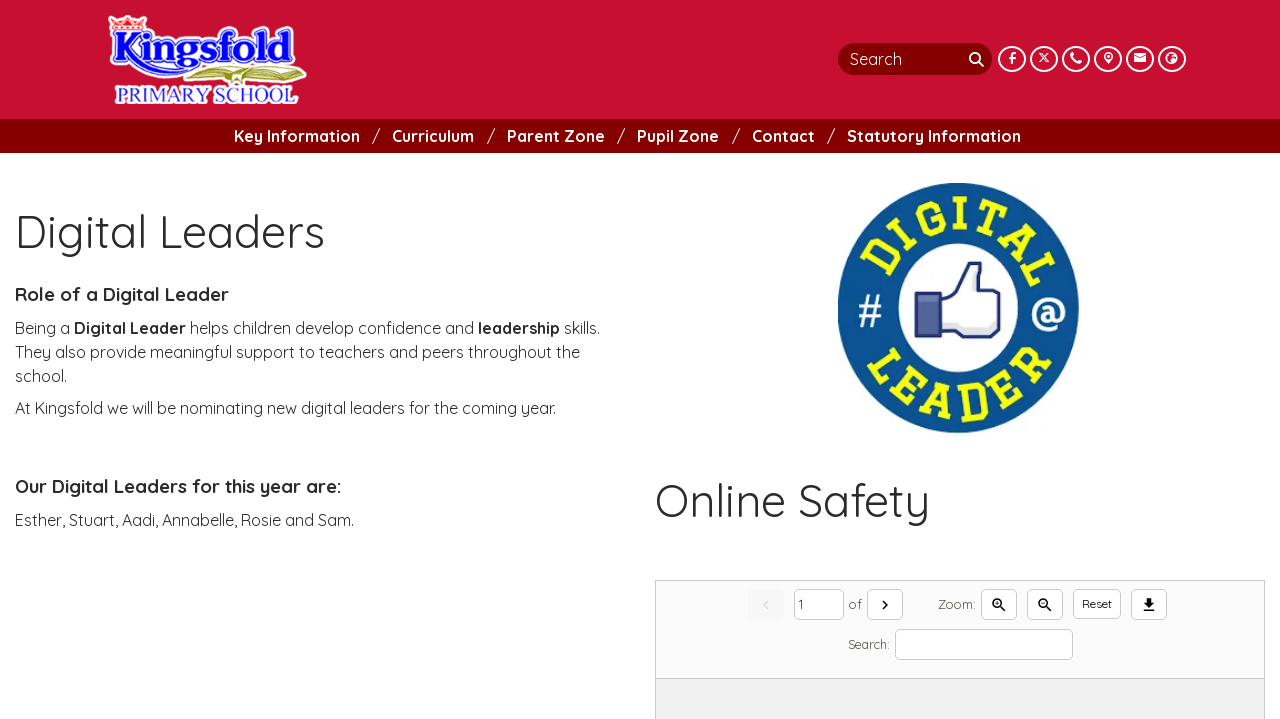

--- FILE ---
content_type: text/html; charset=utf-8
request_url: https://www.kingsfoldprimary.com/pupil/digital-leaders
body_size: 71657
content:
<!DOCTYPE html><html lang="en"><head>
    <meta charset="utf-8">
    <title>Digital Leaders | Kingsfold Primary School </title>
    <base href="/">
    <meta name="viewport" content="width=device-width, initial-scale=1">
    <meta name="app-version" content="1.16.2.2">

    <link rel="apple-touch-icon" sizes="180x180" href="assets/favicon/apple-touch-icon.png">
    <link rel="icon" type="image/png" sizes="32x32" href="assets/favicon/favicon-32x32.png">
    <link rel="icon" type="image/png" sizes="16x16" href="assets/favicon/favicon-16x16.png">
    <link rel="manifest" href="./assets/favicon/site.webmanifest">
    <link rel="mask-icon" href="assets/favicon/safari-pinned-tab.svg" color="#5bbad5">
    <link rel="shortcut icon" href="assets/favicon/favicon.ico">
    <link rel="preconnect" href="https://fonts.googleapis.com">
    <link rel="preconnect" href="https://fonts.gstatic.com" crossorigin="">

    <style type="text/css">@font-face{font-family:'Material Icons';font-style:normal;font-weight:400;font-display:swap;src:url(https://fonts.gstatic.com/s/materialicons/v145/flUhRq6tzZclQEJ-Vdg-IuiaDsNcIhQ8tQ.woff2) format('woff2');}@font-face{font-family:'Material Icons Outlined';font-style:normal;font-weight:400;font-display:swap;src:url(https://fonts.gstatic.com/s/materialiconsoutlined/v110/gok-H7zzDkdnRel8-DQ6KAXJ69wP1tGnf4ZGhUcel5euIg.woff2) format('woff2');}.material-icons{font-family:'Material Icons';font-weight:normal;font-style:normal;font-size:24px;line-height:1;letter-spacing:normal;text-transform:none;display:inline-block;white-space:nowrap;word-wrap:normal;direction:ltr;-webkit-font-feature-settings:'liga';-webkit-font-smoothing:antialiased;}.material-icons-outlined{font-family:'Material Icons Outlined';font-weight:normal;font-style:normal;font-size:24px;line-height:1;letter-spacing:normal;text-transform:none;display:inline-block;white-space:nowrap;word-wrap:normal;direction:ltr;-webkit-font-feature-settings:'liga';-webkit-font-smoothing:antialiased;}</style>

    <style type="text/css">@font-face{font-family:'Comic Neue';font-style:italic;font-weight:400;font-display:swap;src:url(https://fonts.gstatic.com/s/comicneue/v9/4UaFrEJDsxBrF37olUeD96_Z5btxAQFOPg.woff2) format('woff2');unicode-range:U+0000-00FF, U+0131, U+0152-0153, U+02BB-02BC, U+02C6, U+02DA, U+02DC, U+0304, U+0308, U+0329, U+2000-206F, U+20AC, U+2122, U+2191, U+2193, U+2212, U+2215, U+FEFF, U+FFFD;}@font-face{font-family:'Comic Neue';font-style:italic;font-weight:700;font-display:swap;src:url(https://fonts.gstatic.com/s/comicneue/v9/4UaarEJDsxBrF37olUeD96_RXp5kLCNDFFQg_A.woff2) format('woff2');unicode-range:U+0000-00FF, U+0131, U+0152-0153, U+02BB-02BC, U+02C6, U+02DA, U+02DC, U+0304, U+0308, U+0329, U+2000-206F, U+20AC, U+2122, U+2191, U+2193, U+2212, U+2215, U+FEFF, U+FFFD;}@font-face{font-family:'Comic Neue';font-style:normal;font-weight:400;font-display:swap;src:url(https://fonts.gstatic.com/s/comicneue/v9/4UaHrEJDsxBrF37olUeD96rp57F2IwM.woff2) format('woff2');unicode-range:U+0000-00FF, U+0131, U+0152-0153, U+02BB-02BC, U+02C6, U+02DA, U+02DC, U+0304, U+0308, U+0329, U+2000-206F, U+20AC, U+2122, U+2191, U+2193, U+2212, U+2215, U+FEFF, U+FFFD;}@font-face{font-family:'Comic Neue';font-style:normal;font-weight:700;font-display:swap;src:url(https://fonts.gstatic.com/s/comicneue/v9/4UaErEJDsxBrF37olUeD_xHM8pxULilENlY.woff2) format('woff2');unicode-range:U+0000-00FF, U+0131, U+0152-0153, U+02BB-02BC, U+02C6, U+02DA, U+02DC, U+0304, U+0308, U+0329, U+2000-206F, U+20AC, U+2122, U+2191, U+2193, U+2212, U+2215, U+FEFF, U+FFFD;}@font-face{font-family:'Open Sans';font-style:normal;font-weight:300;font-stretch:100%;font-display:swap;src:url(https://fonts.gstatic.com/s/opensans/v44/memvYaGs126MiZpBA-UvWbX2vVnXBbObj2OVTSKmu0SC55K5gw.woff2) format('woff2');unicode-range:U+0460-052F, U+1C80-1C8A, U+20B4, U+2DE0-2DFF, U+A640-A69F, U+FE2E-FE2F;}@font-face{font-family:'Open Sans';font-style:normal;font-weight:300;font-stretch:100%;font-display:swap;src:url(https://fonts.gstatic.com/s/opensans/v44/memvYaGs126MiZpBA-UvWbX2vVnXBbObj2OVTSumu0SC55K5gw.woff2) format('woff2');unicode-range:U+0301, U+0400-045F, U+0490-0491, U+04B0-04B1, U+2116;}@font-face{font-family:'Open Sans';font-style:normal;font-weight:300;font-stretch:100%;font-display:swap;src:url(https://fonts.gstatic.com/s/opensans/v44/memvYaGs126MiZpBA-UvWbX2vVnXBbObj2OVTSOmu0SC55K5gw.woff2) format('woff2');unicode-range:U+1F00-1FFF;}@font-face{font-family:'Open Sans';font-style:normal;font-weight:300;font-stretch:100%;font-display:swap;src:url(https://fonts.gstatic.com/s/opensans/v44/memvYaGs126MiZpBA-UvWbX2vVnXBbObj2OVTSymu0SC55K5gw.woff2) format('woff2');unicode-range:U+0370-0377, U+037A-037F, U+0384-038A, U+038C, U+038E-03A1, U+03A3-03FF;}@font-face{font-family:'Open Sans';font-style:normal;font-weight:300;font-stretch:100%;font-display:swap;src:url(https://fonts.gstatic.com/s/opensans/v44/memvYaGs126MiZpBA-UvWbX2vVnXBbObj2OVTS2mu0SC55K5gw.woff2) format('woff2');unicode-range:U+0307-0308, U+0590-05FF, U+200C-2010, U+20AA, U+25CC, U+FB1D-FB4F;}@font-face{font-family:'Open Sans';font-style:normal;font-weight:300;font-stretch:100%;font-display:swap;src:url(https://fonts.gstatic.com/s/opensans/v44/memvYaGs126MiZpBA-UvWbX2vVnXBbObj2OVTVOmu0SC55K5gw.woff2) format('woff2');unicode-range:U+0302-0303, U+0305, U+0307-0308, U+0310, U+0312, U+0315, U+031A, U+0326-0327, U+032C, U+032F-0330, U+0332-0333, U+0338, U+033A, U+0346, U+034D, U+0391-03A1, U+03A3-03A9, U+03B1-03C9, U+03D1, U+03D5-03D6, U+03F0-03F1, U+03F4-03F5, U+2016-2017, U+2034-2038, U+203C, U+2040, U+2043, U+2047, U+2050, U+2057, U+205F, U+2070-2071, U+2074-208E, U+2090-209C, U+20D0-20DC, U+20E1, U+20E5-20EF, U+2100-2112, U+2114-2115, U+2117-2121, U+2123-214F, U+2190, U+2192, U+2194-21AE, U+21B0-21E5, U+21F1-21F2, U+21F4-2211, U+2213-2214, U+2216-22FF, U+2308-230B, U+2310, U+2319, U+231C-2321, U+2336-237A, U+237C, U+2395, U+239B-23B7, U+23D0, U+23DC-23E1, U+2474-2475, U+25AF, U+25B3, U+25B7, U+25BD, U+25C1, U+25CA, U+25CC, U+25FB, U+266D-266F, U+27C0-27FF, U+2900-2AFF, U+2B0E-2B11, U+2B30-2B4C, U+2BFE, U+3030, U+FF5B, U+FF5D, U+1D400-1D7FF, U+1EE00-1EEFF;}@font-face{font-family:'Open Sans';font-style:normal;font-weight:300;font-stretch:100%;font-display:swap;src:url(https://fonts.gstatic.com/s/opensans/v44/memvYaGs126MiZpBA-UvWbX2vVnXBbObj2OVTUGmu0SC55K5gw.woff2) format('woff2');unicode-range:U+0001-000C, U+000E-001F, U+007F-009F, U+20DD-20E0, U+20E2-20E4, U+2150-218F, U+2190, U+2192, U+2194-2199, U+21AF, U+21E6-21F0, U+21F3, U+2218-2219, U+2299, U+22C4-22C6, U+2300-243F, U+2440-244A, U+2460-24FF, U+25A0-27BF, U+2800-28FF, U+2921-2922, U+2981, U+29BF, U+29EB, U+2B00-2BFF, U+4DC0-4DFF, U+FFF9-FFFB, U+10140-1018E, U+10190-1019C, U+101A0, U+101D0-101FD, U+102E0-102FB, U+10E60-10E7E, U+1D2C0-1D2D3, U+1D2E0-1D37F, U+1F000-1F0FF, U+1F100-1F1AD, U+1F1E6-1F1FF, U+1F30D-1F30F, U+1F315, U+1F31C, U+1F31E, U+1F320-1F32C, U+1F336, U+1F378, U+1F37D, U+1F382, U+1F393-1F39F, U+1F3A7-1F3A8, U+1F3AC-1F3AF, U+1F3C2, U+1F3C4-1F3C6, U+1F3CA-1F3CE, U+1F3D4-1F3E0, U+1F3ED, U+1F3F1-1F3F3, U+1F3F5-1F3F7, U+1F408, U+1F415, U+1F41F, U+1F426, U+1F43F, U+1F441-1F442, U+1F444, U+1F446-1F449, U+1F44C-1F44E, U+1F453, U+1F46A, U+1F47D, U+1F4A3, U+1F4B0, U+1F4B3, U+1F4B9, U+1F4BB, U+1F4BF, U+1F4C8-1F4CB, U+1F4D6, U+1F4DA, U+1F4DF, U+1F4E3-1F4E6, U+1F4EA-1F4ED, U+1F4F7, U+1F4F9-1F4FB, U+1F4FD-1F4FE, U+1F503, U+1F507-1F50B, U+1F50D, U+1F512-1F513, U+1F53E-1F54A, U+1F54F-1F5FA, U+1F610, U+1F650-1F67F, U+1F687, U+1F68D, U+1F691, U+1F694, U+1F698, U+1F6AD, U+1F6B2, U+1F6B9-1F6BA, U+1F6BC, U+1F6C6-1F6CF, U+1F6D3-1F6D7, U+1F6E0-1F6EA, U+1F6F0-1F6F3, U+1F6F7-1F6FC, U+1F700-1F7FF, U+1F800-1F80B, U+1F810-1F847, U+1F850-1F859, U+1F860-1F887, U+1F890-1F8AD, U+1F8B0-1F8BB, U+1F8C0-1F8C1, U+1F900-1F90B, U+1F93B, U+1F946, U+1F984, U+1F996, U+1F9E9, U+1FA00-1FA6F, U+1FA70-1FA7C, U+1FA80-1FA89, U+1FA8F-1FAC6, U+1FACE-1FADC, U+1FADF-1FAE9, U+1FAF0-1FAF8, U+1FB00-1FBFF;}@font-face{font-family:'Open Sans';font-style:normal;font-weight:300;font-stretch:100%;font-display:swap;src:url(https://fonts.gstatic.com/s/opensans/v44/memvYaGs126MiZpBA-UvWbX2vVnXBbObj2OVTSCmu0SC55K5gw.woff2) format('woff2');unicode-range:U+0102-0103, U+0110-0111, U+0128-0129, U+0168-0169, U+01A0-01A1, U+01AF-01B0, U+0300-0301, U+0303-0304, U+0308-0309, U+0323, U+0329, U+1EA0-1EF9, U+20AB;}@font-face{font-family:'Open Sans';font-style:normal;font-weight:300;font-stretch:100%;font-display:swap;src:url(https://fonts.gstatic.com/s/opensans/v44/memvYaGs126MiZpBA-UvWbX2vVnXBbObj2OVTSGmu0SC55K5gw.woff2) format('woff2');unicode-range:U+0100-02BA, U+02BD-02C5, U+02C7-02CC, U+02CE-02D7, U+02DD-02FF, U+0304, U+0308, U+0329, U+1D00-1DBF, U+1E00-1E9F, U+1EF2-1EFF, U+2020, U+20A0-20AB, U+20AD-20C0, U+2113, U+2C60-2C7F, U+A720-A7FF;}@font-face{font-family:'Open Sans';font-style:normal;font-weight:300;font-stretch:100%;font-display:swap;src:url(https://fonts.gstatic.com/s/opensans/v44/memvYaGs126MiZpBA-UvWbX2vVnXBbObj2OVTS-mu0SC55I.woff2) format('woff2');unicode-range:U+0000-00FF, U+0131, U+0152-0153, U+02BB-02BC, U+02C6, U+02DA, U+02DC, U+0304, U+0308, U+0329, U+2000-206F, U+20AC, U+2122, U+2191, U+2193, U+2212, U+2215, U+FEFF, U+FFFD;}@font-face{font-family:'Open Sans';font-style:normal;font-weight:400;font-stretch:100%;font-display:swap;src:url(https://fonts.gstatic.com/s/opensans/v44/memvYaGs126MiZpBA-UvWbX2vVnXBbObj2OVTSKmu0SC55K5gw.woff2) format('woff2');unicode-range:U+0460-052F, U+1C80-1C8A, U+20B4, U+2DE0-2DFF, U+A640-A69F, U+FE2E-FE2F;}@font-face{font-family:'Open Sans';font-style:normal;font-weight:400;font-stretch:100%;font-display:swap;src:url(https://fonts.gstatic.com/s/opensans/v44/memvYaGs126MiZpBA-UvWbX2vVnXBbObj2OVTSumu0SC55K5gw.woff2) format('woff2');unicode-range:U+0301, U+0400-045F, U+0490-0491, U+04B0-04B1, U+2116;}@font-face{font-family:'Open Sans';font-style:normal;font-weight:400;font-stretch:100%;font-display:swap;src:url(https://fonts.gstatic.com/s/opensans/v44/memvYaGs126MiZpBA-UvWbX2vVnXBbObj2OVTSOmu0SC55K5gw.woff2) format('woff2');unicode-range:U+1F00-1FFF;}@font-face{font-family:'Open Sans';font-style:normal;font-weight:400;font-stretch:100%;font-display:swap;src:url(https://fonts.gstatic.com/s/opensans/v44/memvYaGs126MiZpBA-UvWbX2vVnXBbObj2OVTSymu0SC55K5gw.woff2) format('woff2');unicode-range:U+0370-0377, U+037A-037F, U+0384-038A, U+038C, U+038E-03A1, U+03A3-03FF;}@font-face{font-family:'Open Sans';font-style:normal;font-weight:400;font-stretch:100%;font-display:swap;src:url(https://fonts.gstatic.com/s/opensans/v44/memvYaGs126MiZpBA-UvWbX2vVnXBbObj2OVTS2mu0SC55K5gw.woff2) format('woff2');unicode-range:U+0307-0308, U+0590-05FF, U+200C-2010, U+20AA, U+25CC, U+FB1D-FB4F;}@font-face{font-family:'Open Sans';font-style:normal;font-weight:400;font-stretch:100%;font-display:swap;src:url(https://fonts.gstatic.com/s/opensans/v44/memvYaGs126MiZpBA-UvWbX2vVnXBbObj2OVTVOmu0SC55K5gw.woff2) format('woff2');unicode-range:U+0302-0303, U+0305, U+0307-0308, U+0310, U+0312, U+0315, U+031A, U+0326-0327, U+032C, U+032F-0330, U+0332-0333, U+0338, U+033A, U+0346, U+034D, U+0391-03A1, U+03A3-03A9, U+03B1-03C9, U+03D1, U+03D5-03D6, U+03F0-03F1, U+03F4-03F5, U+2016-2017, U+2034-2038, U+203C, U+2040, U+2043, U+2047, U+2050, U+2057, U+205F, U+2070-2071, U+2074-208E, U+2090-209C, U+20D0-20DC, U+20E1, U+20E5-20EF, U+2100-2112, U+2114-2115, U+2117-2121, U+2123-214F, U+2190, U+2192, U+2194-21AE, U+21B0-21E5, U+21F1-21F2, U+21F4-2211, U+2213-2214, U+2216-22FF, U+2308-230B, U+2310, U+2319, U+231C-2321, U+2336-237A, U+237C, U+2395, U+239B-23B7, U+23D0, U+23DC-23E1, U+2474-2475, U+25AF, U+25B3, U+25B7, U+25BD, U+25C1, U+25CA, U+25CC, U+25FB, U+266D-266F, U+27C0-27FF, U+2900-2AFF, U+2B0E-2B11, U+2B30-2B4C, U+2BFE, U+3030, U+FF5B, U+FF5D, U+1D400-1D7FF, U+1EE00-1EEFF;}@font-face{font-family:'Open Sans';font-style:normal;font-weight:400;font-stretch:100%;font-display:swap;src:url(https://fonts.gstatic.com/s/opensans/v44/memvYaGs126MiZpBA-UvWbX2vVnXBbObj2OVTUGmu0SC55K5gw.woff2) format('woff2');unicode-range:U+0001-000C, U+000E-001F, U+007F-009F, U+20DD-20E0, U+20E2-20E4, U+2150-218F, U+2190, U+2192, U+2194-2199, U+21AF, U+21E6-21F0, U+21F3, U+2218-2219, U+2299, U+22C4-22C6, U+2300-243F, U+2440-244A, U+2460-24FF, U+25A0-27BF, U+2800-28FF, U+2921-2922, U+2981, U+29BF, U+29EB, U+2B00-2BFF, U+4DC0-4DFF, U+FFF9-FFFB, U+10140-1018E, U+10190-1019C, U+101A0, U+101D0-101FD, U+102E0-102FB, U+10E60-10E7E, U+1D2C0-1D2D3, U+1D2E0-1D37F, U+1F000-1F0FF, U+1F100-1F1AD, U+1F1E6-1F1FF, U+1F30D-1F30F, U+1F315, U+1F31C, U+1F31E, U+1F320-1F32C, U+1F336, U+1F378, U+1F37D, U+1F382, U+1F393-1F39F, U+1F3A7-1F3A8, U+1F3AC-1F3AF, U+1F3C2, U+1F3C4-1F3C6, U+1F3CA-1F3CE, U+1F3D4-1F3E0, U+1F3ED, U+1F3F1-1F3F3, U+1F3F5-1F3F7, U+1F408, U+1F415, U+1F41F, U+1F426, U+1F43F, U+1F441-1F442, U+1F444, U+1F446-1F449, U+1F44C-1F44E, U+1F453, U+1F46A, U+1F47D, U+1F4A3, U+1F4B0, U+1F4B3, U+1F4B9, U+1F4BB, U+1F4BF, U+1F4C8-1F4CB, U+1F4D6, U+1F4DA, U+1F4DF, U+1F4E3-1F4E6, U+1F4EA-1F4ED, U+1F4F7, U+1F4F9-1F4FB, U+1F4FD-1F4FE, U+1F503, U+1F507-1F50B, U+1F50D, U+1F512-1F513, U+1F53E-1F54A, U+1F54F-1F5FA, U+1F610, U+1F650-1F67F, U+1F687, U+1F68D, U+1F691, U+1F694, U+1F698, U+1F6AD, U+1F6B2, U+1F6B9-1F6BA, U+1F6BC, U+1F6C6-1F6CF, U+1F6D3-1F6D7, U+1F6E0-1F6EA, U+1F6F0-1F6F3, U+1F6F7-1F6FC, U+1F700-1F7FF, U+1F800-1F80B, U+1F810-1F847, U+1F850-1F859, U+1F860-1F887, U+1F890-1F8AD, U+1F8B0-1F8BB, U+1F8C0-1F8C1, U+1F900-1F90B, U+1F93B, U+1F946, U+1F984, U+1F996, U+1F9E9, U+1FA00-1FA6F, U+1FA70-1FA7C, U+1FA80-1FA89, U+1FA8F-1FAC6, U+1FACE-1FADC, U+1FADF-1FAE9, U+1FAF0-1FAF8, U+1FB00-1FBFF;}@font-face{font-family:'Open Sans';font-style:normal;font-weight:400;font-stretch:100%;font-display:swap;src:url(https://fonts.gstatic.com/s/opensans/v44/memvYaGs126MiZpBA-UvWbX2vVnXBbObj2OVTSCmu0SC55K5gw.woff2) format('woff2');unicode-range:U+0102-0103, U+0110-0111, U+0128-0129, U+0168-0169, U+01A0-01A1, U+01AF-01B0, U+0300-0301, U+0303-0304, U+0308-0309, U+0323, U+0329, U+1EA0-1EF9, U+20AB;}@font-face{font-family:'Open Sans';font-style:normal;font-weight:400;font-stretch:100%;font-display:swap;src:url(https://fonts.gstatic.com/s/opensans/v44/memvYaGs126MiZpBA-UvWbX2vVnXBbObj2OVTSGmu0SC55K5gw.woff2) format('woff2');unicode-range:U+0100-02BA, U+02BD-02C5, U+02C7-02CC, U+02CE-02D7, U+02DD-02FF, U+0304, U+0308, U+0329, U+1D00-1DBF, U+1E00-1E9F, U+1EF2-1EFF, U+2020, U+20A0-20AB, U+20AD-20C0, U+2113, U+2C60-2C7F, U+A720-A7FF;}@font-face{font-family:'Open Sans';font-style:normal;font-weight:400;font-stretch:100%;font-display:swap;src:url(https://fonts.gstatic.com/s/opensans/v44/memvYaGs126MiZpBA-UvWbX2vVnXBbObj2OVTS-mu0SC55I.woff2) format('woff2');unicode-range:U+0000-00FF, U+0131, U+0152-0153, U+02BB-02BC, U+02C6, U+02DA, U+02DC, U+0304, U+0308, U+0329, U+2000-206F, U+20AC, U+2122, U+2191, U+2193, U+2212, U+2215, U+FEFF, U+FFFD;}@font-face{font-family:'Open Sans';font-style:normal;font-weight:500;font-stretch:100%;font-display:swap;src:url(https://fonts.gstatic.com/s/opensans/v44/memvYaGs126MiZpBA-UvWbX2vVnXBbObj2OVTSKmu0SC55K5gw.woff2) format('woff2');unicode-range:U+0460-052F, U+1C80-1C8A, U+20B4, U+2DE0-2DFF, U+A640-A69F, U+FE2E-FE2F;}@font-face{font-family:'Open Sans';font-style:normal;font-weight:500;font-stretch:100%;font-display:swap;src:url(https://fonts.gstatic.com/s/opensans/v44/memvYaGs126MiZpBA-UvWbX2vVnXBbObj2OVTSumu0SC55K5gw.woff2) format('woff2');unicode-range:U+0301, U+0400-045F, U+0490-0491, U+04B0-04B1, U+2116;}@font-face{font-family:'Open Sans';font-style:normal;font-weight:500;font-stretch:100%;font-display:swap;src:url(https://fonts.gstatic.com/s/opensans/v44/memvYaGs126MiZpBA-UvWbX2vVnXBbObj2OVTSOmu0SC55K5gw.woff2) format('woff2');unicode-range:U+1F00-1FFF;}@font-face{font-family:'Open Sans';font-style:normal;font-weight:500;font-stretch:100%;font-display:swap;src:url(https://fonts.gstatic.com/s/opensans/v44/memvYaGs126MiZpBA-UvWbX2vVnXBbObj2OVTSymu0SC55K5gw.woff2) format('woff2');unicode-range:U+0370-0377, U+037A-037F, U+0384-038A, U+038C, U+038E-03A1, U+03A3-03FF;}@font-face{font-family:'Open Sans';font-style:normal;font-weight:500;font-stretch:100%;font-display:swap;src:url(https://fonts.gstatic.com/s/opensans/v44/memvYaGs126MiZpBA-UvWbX2vVnXBbObj2OVTS2mu0SC55K5gw.woff2) format('woff2');unicode-range:U+0307-0308, U+0590-05FF, U+200C-2010, U+20AA, U+25CC, U+FB1D-FB4F;}@font-face{font-family:'Open Sans';font-style:normal;font-weight:500;font-stretch:100%;font-display:swap;src:url(https://fonts.gstatic.com/s/opensans/v44/memvYaGs126MiZpBA-UvWbX2vVnXBbObj2OVTVOmu0SC55K5gw.woff2) format('woff2');unicode-range:U+0302-0303, U+0305, U+0307-0308, U+0310, U+0312, U+0315, U+031A, U+0326-0327, U+032C, U+032F-0330, U+0332-0333, U+0338, U+033A, U+0346, U+034D, U+0391-03A1, U+03A3-03A9, U+03B1-03C9, U+03D1, U+03D5-03D6, U+03F0-03F1, U+03F4-03F5, U+2016-2017, U+2034-2038, U+203C, U+2040, U+2043, U+2047, U+2050, U+2057, U+205F, U+2070-2071, U+2074-208E, U+2090-209C, U+20D0-20DC, U+20E1, U+20E5-20EF, U+2100-2112, U+2114-2115, U+2117-2121, U+2123-214F, U+2190, U+2192, U+2194-21AE, U+21B0-21E5, U+21F1-21F2, U+21F4-2211, U+2213-2214, U+2216-22FF, U+2308-230B, U+2310, U+2319, U+231C-2321, U+2336-237A, U+237C, U+2395, U+239B-23B7, U+23D0, U+23DC-23E1, U+2474-2475, U+25AF, U+25B3, U+25B7, U+25BD, U+25C1, U+25CA, U+25CC, U+25FB, U+266D-266F, U+27C0-27FF, U+2900-2AFF, U+2B0E-2B11, U+2B30-2B4C, U+2BFE, U+3030, U+FF5B, U+FF5D, U+1D400-1D7FF, U+1EE00-1EEFF;}@font-face{font-family:'Open Sans';font-style:normal;font-weight:500;font-stretch:100%;font-display:swap;src:url(https://fonts.gstatic.com/s/opensans/v44/memvYaGs126MiZpBA-UvWbX2vVnXBbObj2OVTUGmu0SC55K5gw.woff2) format('woff2');unicode-range:U+0001-000C, U+000E-001F, U+007F-009F, U+20DD-20E0, U+20E2-20E4, U+2150-218F, U+2190, U+2192, U+2194-2199, U+21AF, U+21E6-21F0, U+21F3, U+2218-2219, U+2299, U+22C4-22C6, U+2300-243F, U+2440-244A, U+2460-24FF, U+25A0-27BF, U+2800-28FF, U+2921-2922, U+2981, U+29BF, U+29EB, U+2B00-2BFF, U+4DC0-4DFF, U+FFF9-FFFB, U+10140-1018E, U+10190-1019C, U+101A0, U+101D0-101FD, U+102E0-102FB, U+10E60-10E7E, U+1D2C0-1D2D3, U+1D2E0-1D37F, U+1F000-1F0FF, U+1F100-1F1AD, U+1F1E6-1F1FF, U+1F30D-1F30F, U+1F315, U+1F31C, U+1F31E, U+1F320-1F32C, U+1F336, U+1F378, U+1F37D, U+1F382, U+1F393-1F39F, U+1F3A7-1F3A8, U+1F3AC-1F3AF, U+1F3C2, U+1F3C4-1F3C6, U+1F3CA-1F3CE, U+1F3D4-1F3E0, U+1F3ED, U+1F3F1-1F3F3, U+1F3F5-1F3F7, U+1F408, U+1F415, U+1F41F, U+1F426, U+1F43F, U+1F441-1F442, U+1F444, U+1F446-1F449, U+1F44C-1F44E, U+1F453, U+1F46A, U+1F47D, U+1F4A3, U+1F4B0, U+1F4B3, U+1F4B9, U+1F4BB, U+1F4BF, U+1F4C8-1F4CB, U+1F4D6, U+1F4DA, U+1F4DF, U+1F4E3-1F4E6, U+1F4EA-1F4ED, U+1F4F7, U+1F4F9-1F4FB, U+1F4FD-1F4FE, U+1F503, U+1F507-1F50B, U+1F50D, U+1F512-1F513, U+1F53E-1F54A, U+1F54F-1F5FA, U+1F610, U+1F650-1F67F, U+1F687, U+1F68D, U+1F691, U+1F694, U+1F698, U+1F6AD, U+1F6B2, U+1F6B9-1F6BA, U+1F6BC, U+1F6C6-1F6CF, U+1F6D3-1F6D7, U+1F6E0-1F6EA, U+1F6F0-1F6F3, U+1F6F7-1F6FC, U+1F700-1F7FF, U+1F800-1F80B, U+1F810-1F847, U+1F850-1F859, U+1F860-1F887, U+1F890-1F8AD, U+1F8B0-1F8BB, U+1F8C0-1F8C1, U+1F900-1F90B, U+1F93B, U+1F946, U+1F984, U+1F996, U+1F9E9, U+1FA00-1FA6F, U+1FA70-1FA7C, U+1FA80-1FA89, U+1FA8F-1FAC6, U+1FACE-1FADC, U+1FADF-1FAE9, U+1FAF0-1FAF8, U+1FB00-1FBFF;}@font-face{font-family:'Open Sans';font-style:normal;font-weight:500;font-stretch:100%;font-display:swap;src:url(https://fonts.gstatic.com/s/opensans/v44/memvYaGs126MiZpBA-UvWbX2vVnXBbObj2OVTSCmu0SC55K5gw.woff2) format('woff2');unicode-range:U+0102-0103, U+0110-0111, U+0128-0129, U+0168-0169, U+01A0-01A1, U+01AF-01B0, U+0300-0301, U+0303-0304, U+0308-0309, U+0323, U+0329, U+1EA0-1EF9, U+20AB;}@font-face{font-family:'Open Sans';font-style:normal;font-weight:500;font-stretch:100%;font-display:swap;src:url(https://fonts.gstatic.com/s/opensans/v44/memvYaGs126MiZpBA-UvWbX2vVnXBbObj2OVTSGmu0SC55K5gw.woff2) format('woff2');unicode-range:U+0100-02BA, U+02BD-02C5, U+02C7-02CC, U+02CE-02D7, U+02DD-02FF, U+0304, U+0308, U+0329, U+1D00-1DBF, U+1E00-1E9F, U+1EF2-1EFF, U+2020, U+20A0-20AB, U+20AD-20C0, U+2113, U+2C60-2C7F, U+A720-A7FF;}@font-face{font-family:'Open Sans';font-style:normal;font-weight:500;font-stretch:100%;font-display:swap;src:url(https://fonts.gstatic.com/s/opensans/v44/memvYaGs126MiZpBA-UvWbX2vVnXBbObj2OVTS-mu0SC55I.woff2) format('woff2');unicode-range:U+0000-00FF, U+0131, U+0152-0153, U+02BB-02BC, U+02C6, U+02DA, U+02DC, U+0304, U+0308, U+0329, U+2000-206F, U+20AC, U+2122, U+2191, U+2193, U+2212, U+2215, U+FEFF, U+FFFD;}@font-face{font-family:'Open Sans';font-style:normal;font-weight:600;font-stretch:100%;font-display:swap;src:url(https://fonts.gstatic.com/s/opensans/v44/memvYaGs126MiZpBA-UvWbX2vVnXBbObj2OVTSKmu0SC55K5gw.woff2) format('woff2');unicode-range:U+0460-052F, U+1C80-1C8A, U+20B4, U+2DE0-2DFF, U+A640-A69F, U+FE2E-FE2F;}@font-face{font-family:'Open Sans';font-style:normal;font-weight:600;font-stretch:100%;font-display:swap;src:url(https://fonts.gstatic.com/s/opensans/v44/memvYaGs126MiZpBA-UvWbX2vVnXBbObj2OVTSumu0SC55K5gw.woff2) format('woff2');unicode-range:U+0301, U+0400-045F, U+0490-0491, U+04B0-04B1, U+2116;}@font-face{font-family:'Open Sans';font-style:normal;font-weight:600;font-stretch:100%;font-display:swap;src:url(https://fonts.gstatic.com/s/opensans/v44/memvYaGs126MiZpBA-UvWbX2vVnXBbObj2OVTSOmu0SC55K5gw.woff2) format('woff2');unicode-range:U+1F00-1FFF;}@font-face{font-family:'Open Sans';font-style:normal;font-weight:600;font-stretch:100%;font-display:swap;src:url(https://fonts.gstatic.com/s/opensans/v44/memvYaGs126MiZpBA-UvWbX2vVnXBbObj2OVTSymu0SC55K5gw.woff2) format('woff2');unicode-range:U+0370-0377, U+037A-037F, U+0384-038A, U+038C, U+038E-03A1, U+03A3-03FF;}@font-face{font-family:'Open Sans';font-style:normal;font-weight:600;font-stretch:100%;font-display:swap;src:url(https://fonts.gstatic.com/s/opensans/v44/memvYaGs126MiZpBA-UvWbX2vVnXBbObj2OVTS2mu0SC55K5gw.woff2) format('woff2');unicode-range:U+0307-0308, U+0590-05FF, U+200C-2010, U+20AA, U+25CC, U+FB1D-FB4F;}@font-face{font-family:'Open Sans';font-style:normal;font-weight:600;font-stretch:100%;font-display:swap;src:url(https://fonts.gstatic.com/s/opensans/v44/memvYaGs126MiZpBA-UvWbX2vVnXBbObj2OVTVOmu0SC55K5gw.woff2) format('woff2');unicode-range:U+0302-0303, U+0305, U+0307-0308, U+0310, U+0312, U+0315, U+031A, U+0326-0327, U+032C, U+032F-0330, U+0332-0333, U+0338, U+033A, U+0346, U+034D, U+0391-03A1, U+03A3-03A9, U+03B1-03C9, U+03D1, U+03D5-03D6, U+03F0-03F1, U+03F4-03F5, U+2016-2017, U+2034-2038, U+203C, U+2040, U+2043, U+2047, U+2050, U+2057, U+205F, U+2070-2071, U+2074-208E, U+2090-209C, U+20D0-20DC, U+20E1, U+20E5-20EF, U+2100-2112, U+2114-2115, U+2117-2121, U+2123-214F, U+2190, U+2192, U+2194-21AE, U+21B0-21E5, U+21F1-21F2, U+21F4-2211, U+2213-2214, U+2216-22FF, U+2308-230B, U+2310, U+2319, U+231C-2321, U+2336-237A, U+237C, U+2395, U+239B-23B7, U+23D0, U+23DC-23E1, U+2474-2475, U+25AF, U+25B3, U+25B7, U+25BD, U+25C1, U+25CA, U+25CC, U+25FB, U+266D-266F, U+27C0-27FF, U+2900-2AFF, U+2B0E-2B11, U+2B30-2B4C, U+2BFE, U+3030, U+FF5B, U+FF5D, U+1D400-1D7FF, U+1EE00-1EEFF;}@font-face{font-family:'Open Sans';font-style:normal;font-weight:600;font-stretch:100%;font-display:swap;src:url(https://fonts.gstatic.com/s/opensans/v44/memvYaGs126MiZpBA-UvWbX2vVnXBbObj2OVTUGmu0SC55K5gw.woff2) format('woff2');unicode-range:U+0001-000C, U+000E-001F, U+007F-009F, U+20DD-20E0, U+20E2-20E4, U+2150-218F, U+2190, U+2192, U+2194-2199, U+21AF, U+21E6-21F0, U+21F3, U+2218-2219, U+2299, U+22C4-22C6, U+2300-243F, U+2440-244A, U+2460-24FF, U+25A0-27BF, U+2800-28FF, U+2921-2922, U+2981, U+29BF, U+29EB, U+2B00-2BFF, U+4DC0-4DFF, U+FFF9-FFFB, U+10140-1018E, U+10190-1019C, U+101A0, U+101D0-101FD, U+102E0-102FB, U+10E60-10E7E, U+1D2C0-1D2D3, U+1D2E0-1D37F, U+1F000-1F0FF, U+1F100-1F1AD, U+1F1E6-1F1FF, U+1F30D-1F30F, U+1F315, U+1F31C, U+1F31E, U+1F320-1F32C, U+1F336, U+1F378, U+1F37D, U+1F382, U+1F393-1F39F, U+1F3A7-1F3A8, U+1F3AC-1F3AF, U+1F3C2, U+1F3C4-1F3C6, U+1F3CA-1F3CE, U+1F3D4-1F3E0, U+1F3ED, U+1F3F1-1F3F3, U+1F3F5-1F3F7, U+1F408, U+1F415, U+1F41F, U+1F426, U+1F43F, U+1F441-1F442, U+1F444, U+1F446-1F449, U+1F44C-1F44E, U+1F453, U+1F46A, U+1F47D, U+1F4A3, U+1F4B0, U+1F4B3, U+1F4B9, U+1F4BB, U+1F4BF, U+1F4C8-1F4CB, U+1F4D6, U+1F4DA, U+1F4DF, U+1F4E3-1F4E6, U+1F4EA-1F4ED, U+1F4F7, U+1F4F9-1F4FB, U+1F4FD-1F4FE, U+1F503, U+1F507-1F50B, U+1F50D, U+1F512-1F513, U+1F53E-1F54A, U+1F54F-1F5FA, U+1F610, U+1F650-1F67F, U+1F687, U+1F68D, U+1F691, U+1F694, U+1F698, U+1F6AD, U+1F6B2, U+1F6B9-1F6BA, U+1F6BC, U+1F6C6-1F6CF, U+1F6D3-1F6D7, U+1F6E0-1F6EA, U+1F6F0-1F6F3, U+1F6F7-1F6FC, U+1F700-1F7FF, U+1F800-1F80B, U+1F810-1F847, U+1F850-1F859, U+1F860-1F887, U+1F890-1F8AD, U+1F8B0-1F8BB, U+1F8C0-1F8C1, U+1F900-1F90B, U+1F93B, U+1F946, U+1F984, U+1F996, U+1F9E9, U+1FA00-1FA6F, U+1FA70-1FA7C, U+1FA80-1FA89, U+1FA8F-1FAC6, U+1FACE-1FADC, U+1FADF-1FAE9, U+1FAF0-1FAF8, U+1FB00-1FBFF;}@font-face{font-family:'Open Sans';font-style:normal;font-weight:600;font-stretch:100%;font-display:swap;src:url(https://fonts.gstatic.com/s/opensans/v44/memvYaGs126MiZpBA-UvWbX2vVnXBbObj2OVTSCmu0SC55K5gw.woff2) format('woff2');unicode-range:U+0102-0103, U+0110-0111, U+0128-0129, U+0168-0169, U+01A0-01A1, U+01AF-01B0, U+0300-0301, U+0303-0304, U+0308-0309, U+0323, U+0329, U+1EA0-1EF9, U+20AB;}@font-face{font-family:'Open Sans';font-style:normal;font-weight:600;font-stretch:100%;font-display:swap;src:url(https://fonts.gstatic.com/s/opensans/v44/memvYaGs126MiZpBA-UvWbX2vVnXBbObj2OVTSGmu0SC55K5gw.woff2) format('woff2');unicode-range:U+0100-02BA, U+02BD-02C5, U+02C7-02CC, U+02CE-02D7, U+02DD-02FF, U+0304, U+0308, U+0329, U+1D00-1DBF, U+1E00-1E9F, U+1EF2-1EFF, U+2020, U+20A0-20AB, U+20AD-20C0, U+2113, U+2C60-2C7F, U+A720-A7FF;}@font-face{font-family:'Open Sans';font-style:normal;font-weight:600;font-stretch:100%;font-display:swap;src:url(https://fonts.gstatic.com/s/opensans/v44/memvYaGs126MiZpBA-UvWbX2vVnXBbObj2OVTS-mu0SC55I.woff2) format('woff2');unicode-range:U+0000-00FF, U+0131, U+0152-0153, U+02BB-02BC, U+02C6, U+02DA, U+02DC, U+0304, U+0308, U+0329, U+2000-206F, U+20AC, U+2122, U+2191, U+2193, U+2212, U+2215, U+FEFF, U+FFFD;}@font-face{font-family:'Open Sans';font-style:normal;font-weight:700;font-stretch:100%;font-display:swap;src:url(https://fonts.gstatic.com/s/opensans/v44/memvYaGs126MiZpBA-UvWbX2vVnXBbObj2OVTSKmu0SC55K5gw.woff2) format('woff2');unicode-range:U+0460-052F, U+1C80-1C8A, U+20B4, U+2DE0-2DFF, U+A640-A69F, U+FE2E-FE2F;}@font-face{font-family:'Open Sans';font-style:normal;font-weight:700;font-stretch:100%;font-display:swap;src:url(https://fonts.gstatic.com/s/opensans/v44/memvYaGs126MiZpBA-UvWbX2vVnXBbObj2OVTSumu0SC55K5gw.woff2) format('woff2');unicode-range:U+0301, U+0400-045F, U+0490-0491, U+04B0-04B1, U+2116;}@font-face{font-family:'Open Sans';font-style:normal;font-weight:700;font-stretch:100%;font-display:swap;src:url(https://fonts.gstatic.com/s/opensans/v44/memvYaGs126MiZpBA-UvWbX2vVnXBbObj2OVTSOmu0SC55K5gw.woff2) format('woff2');unicode-range:U+1F00-1FFF;}@font-face{font-family:'Open Sans';font-style:normal;font-weight:700;font-stretch:100%;font-display:swap;src:url(https://fonts.gstatic.com/s/opensans/v44/memvYaGs126MiZpBA-UvWbX2vVnXBbObj2OVTSymu0SC55K5gw.woff2) format('woff2');unicode-range:U+0370-0377, U+037A-037F, U+0384-038A, U+038C, U+038E-03A1, U+03A3-03FF;}@font-face{font-family:'Open Sans';font-style:normal;font-weight:700;font-stretch:100%;font-display:swap;src:url(https://fonts.gstatic.com/s/opensans/v44/memvYaGs126MiZpBA-UvWbX2vVnXBbObj2OVTS2mu0SC55K5gw.woff2) format('woff2');unicode-range:U+0307-0308, U+0590-05FF, U+200C-2010, U+20AA, U+25CC, U+FB1D-FB4F;}@font-face{font-family:'Open Sans';font-style:normal;font-weight:700;font-stretch:100%;font-display:swap;src:url(https://fonts.gstatic.com/s/opensans/v44/memvYaGs126MiZpBA-UvWbX2vVnXBbObj2OVTVOmu0SC55K5gw.woff2) format('woff2');unicode-range:U+0302-0303, U+0305, U+0307-0308, U+0310, U+0312, U+0315, U+031A, U+0326-0327, U+032C, U+032F-0330, U+0332-0333, U+0338, U+033A, U+0346, U+034D, U+0391-03A1, U+03A3-03A9, U+03B1-03C9, U+03D1, U+03D5-03D6, U+03F0-03F1, U+03F4-03F5, U+2016-2017, U+2034-2038, U+203C, U+2040, U+2043, U+2047, U+2050, U+2057, U+205F, U+2070-2071, U+2074-208E, U+2090-209C, U+20D0-20DC, U+20E1, U+20E5-20EF, U+2100-2112, U+2114-2115, U+2117-2121, U+2123-214F, U+2190, U+2192, U+2194-21AE, U+21B0-21E5, U+21F1-21F2, U+21F4-2211, U+2213-2214, U+2216-22FF, U+2308-230B, U+2310, U+2319, U+231C-2321, U+2336-237A, U+237C, U+2395, U+239B-23B7, U+23D0, U+23DC-23E1, U+2474-2475, U+25AF, U+25B3, U+25B7, U+25BD, U+25C1, U+25CA, U+25CC, U+25FB, U+266D-266F, U+27C0-27FF, U+2900-2AFF, U+2B0E-2B11, U+2B30-2B4C, U+2BFE, U+3030, U+FF5B, U+FF5D, U+1D400-1D7FF, U+1EE00-1EEFF;}@font-face{font-family:'Open Sans';font-style:normal;font-weight:700;font-stretch:100%;font-display:swap;src:url(https://fonts.gstatic.com/s/opensans/v44/memvYaGs126MiZpBA-UvWbX2vVnXBbObj2OVTUGmu0SC55K5gw.woff2) format('woff2');unicode-range:U+0001-000C, U+000E-001F, U+007F-009F, U+20DD-20E0, U+20E2-20E4, U+2150-218F, U+2190, U+2192, U+2194-2199, U+21AF, U+21E6-21F0, U+21F3, U+2218-2219, U+2299, U+22C4-22C6, U+2300-243F, U+2440-244A, U+2460-24FF, U+25A0-27BF, U+2800-28FF, U+2921-2922, U+2981, U+29BF, U+29EB, U+2B00-2BFF, U+4DC0-4DFF, U+FFF9-FFFB, U+10140-1018E, U+10190-1019C, U+101A0, U+101D0-101FD, U+102E0-102FB, U+10E60-10E7E, U+1D2C0-1D2D3, U+1D2E0-1D37F, U+1F000-1F0FF, U+1F100-1F1AD, U+1F1E6-1F1FF, U+1F30D-1F30F, U+1F315, U+1F31C, U+1F31E, U+1F320-1F32C, U+1F336, U+1F378, U+1F37D, U+1F382, U+1F393-1F39F, U+1F3A7-1F3A8, U+1F3AC-1F3AF, U+1F3C2, U+1F3C4-1F3C6, U+1F3CA-1F3CE, U+1F3D4-1F3E0, U+1F3ED, U+1F3F1-1F3F3, U+1F3F5-1F3F7, U+1F408, U+1F415, U+1F41F, U+1F426, U+1F43F, U+1F441-1F442, U+1F444, U+1F446-1F449, U+1F44C-1F44E, U+1F453, U+1F46A, U+1F47D, U+1F4A3, U+1F4B0, U+1F4B3, U+1F4B9, U+1F4BB, U+1F4BF, U+1F4C8-1F4CB, U+1F4D6, U+1F4DA, U+1F4DF, U+1F4E3-1F4E6, U+1F4EA-1F4ED, U+1F4F7, U+1F4F9-1F4FB, U+1F4FD-1F4FE, U+1F503, U+1F507-1F50B, U+1F50D, U+1F512-1F513, U+1F53E-1F54A, U+1F54F-1F5FA, U+1F610, U+1F650-1F67F, U+1F687, U+1F68D, U+1F691, U+1F694, U+1F698, U+1F6AD, U+1F6B2, U+1F6B9-1F6BA, U+1F6BC, U+1F6C6-1F6CF, U+1F6D3-1F6D7, U+1F6E0-1F6EA, U+1F6F0-1F6F3, U+1F6F7-1F6FC, U+1F700-1F7FF, U+1F800-1F80B, U+1F810-1F847, U+1F850-1F859, U+1F860-1F887, U+1F890-1F8AD, U+1F8B0-1F8BB, U+1F8C0-1F8C1, U+1F900-1F90B, U+1F93B, U+1F946, U+1F984, U+1F996, U+1F9E9, U+1FA00-1FA6F, U+1FA70-1FA7C, U+1FA80-1FA89, U+1FA8F-1FAC6, U+1FACE-1FADC, U+1FADF-1FAE9, U+1FAF0-1FAF8, U+1FB00-1FBFF;}@font-face{font-family:'Open Sans';font-style:normal;font-weight:700;font-stretch:100%;font-display:swap;src:url(https://fonts.gstatic.com/s/opensans/v44/memvYaGs126MiZpBA-UvWbX2vVnXBbObj2OVTSCmu0SC55K5gw.woff2) format('woff2');unicode-range:U+0102-0103, U+0110-0111, U+0128-0129, U+0168-0169, U+01A0-01A1, U+01AF-01B0, U+0300-0301, U+0303-0304, U+0308-0309, U+0323, U+0329, U+1EA0-1EF9, U+20AB;}@font-face{font-family:'Open Sans';font-style:normal;font-weight:700;font-stretch:100%;font-display:swap;src:url(https://fonts.gstatic.com/s/opensans/v44/memvYaGs126MiZpBA-UvWbX2vVnXBbObj2OVTSGmu0SC55K5gw.woff2) format('woff2');unicode-range:U+0100-02BA, U+02BD-02C5, U+02C7-02CC, U+02CE-02D7, U+02DD-02FF, U+0304, U+0308, U+0329, U+1D00-1DBF, U+1E00-1E9F, U+1EF2-1EFF, U+2020, U+20A0-20AB, U+20AD-20C0, U+2113, U+2C60-2C7F, U+A720-A7FF;}@font-face{font-family:'Open Sans';font-style:normal;font-weight:700;font-stretch:100%;font-display:swap;src:url(https://fonts.gstatic.com/s/opensans/v44/memvYaGs126MiZpBA-UvWbX2vVnXBbObj2OVTS-mu0SC55I.woff2) format('woff2');unicode-range:U+0000-00FF, U+0131, U+0152-0153, U+02BB-02BC, U+02C6, U+02DA, U+02DC, U+0304, U+0308, U+0329, U+2000-206F, U+20AC, U+2122, U+2191, U+2193, U+2212, U+2215, U+FEFF, U+FFFD;}@font-face{font-family:'Open Sans';font-style:normal;font-weight:800;font-stretch:100%;font-display:swap;src:url(https://fonts.gstatic.com/s/opensans/v44/memvYaGs126MiZpBA-UvWbX2vVnXBbObj2OVTSKmu0SC55K5gw.woff2) format('woff2');unicode-range:U+0460-052F, U+1C80-1C8A, U+20B4, U+2DE0-2DFF, U+A640-A69F, U+FE2E-FE2F;}@font-face{font-family:'Open Sans';font-style:normal;font-weight:800;font-stretch:100%;font-display:swap;src:url(https://fonts.gstatic.com/s/opensans/v44/memvYaGs126MiZpBA-UvWbX2vVnXBbObj2OVTSumu0SC55K5gw.woff2) format('woff2');unicode-range:U+0301, U+0400-045F, U+0490-0491, U+04B0-04B1, U+2116;}@font-face{font-family:'Open Sans';font-style:normal;font-weight:800;font-stretch:100%;font-display:swap;src:url(https://fonts.gstatic.com/s/opensans/v44/memvYaGs126MiZpBA-UvWbX2vVnXBbObj2OVTSOmu0SC55K5gw.woff2) format('woff2');unicode-range:U+1F00-1FFF;}@font-face{font-family:'Open Sans';font-style:normal;font-weight:800;font-stretch:100%;font-display:swap;src:url(https://fonts.gstatic.com/s/opensans/v44/memvYaGs126MiZpBA-UvWbX2vVnXBbObj2OVTSymu0SC55K5gw.woff2) format('woff2');unicode-range:U+0370-0377, U+037A-037F, U+0384-038A, U+038C, U+038E-03A1, U+03A3-03FF;}@font-face{font-family:'Open Sans';font-style:normal;font-weight:800;font-stretch:100%;font-display:swap;src:url(https://fonts.gstatic.com/s/opensans/v44/memvYaGs126MiZpBA-UvWbX2vVnXBbObj2OVTS2mu0SC55K5gw.woff2) format('woff2');unicode-range:U+0307-0308, U+0590-05FF, U+200C-2010, U+20AA, U+25CC, U+FB1D-FB4F;}@font-face{font-family:'Open Sans';font-style:normal;font-weight:800;font-stretch:100%;font-display:swap;src:url(https://fonts.gstatic.com/s/opensans/v44/memvYaGs126MiZpBA-UvWbX2vVnXBbObj2OVTVOmu0SC55K5gw.woff2) format('woff2');unicode-range:U+0302-0303, U+0305, U+0307-0308, U+0310, U+0312, U+0315, U+031A, U+0326-0327, U+032C, U+032F-0330, U+0332-0333, U+0338, U+033A, U+0346, U+034D, U+0391-03A1, U+03A3-03A9, U+03B1-03C9, U+03D1, U+03D5-03D6, U+03F0-03F1, U+03F4-03F5, U+2016-2017, U+2034-2038, U+203C, U+2040, U+2043, U+2047, U+2050, U+2057, U+205F, U+2070-2071, U+2074-208E, U+2090-209C, U+20D0-20DC, U+20E1, U+20E5-20EF, U+2100-2112, U+2114-2115, U+2117-2121, U+2123-214F, U+2190, U+2192, U+2194-21AE, U+21B0-21E5, U+21F1-21F2, U+21F4-2211, U+2213-2214, U+2216-22FF, U+2308-230B, U+2310, U+2319, U+231C-2321, U+2336-237A, U+237C, U+2395, U+239B-23B7, U+23D0, U+23DC-23E1, U+2474-2475, U+25AF, U+25B3, U+25B7, U+25BD, U+25C1, U+25CA, U+25CC, U+25FB, U+266D-266F, U+27C0-27FF, U+2900-2AFF, U+2B0E-2B11, U+2B30-2B4C, U+2BFE, U+3030, U+FF5B, U+FF5D, U+1D400-1D7FF, U+1EE00-1EEFF;}@font-face{font-family:'Open Sans';font-style:normal;font-weight:800;font-stretch:100%;font-display:swap;src:url(https://fonts.gstatic.com/s/opensans/v44/memvYaGs126MiZpBA-UvWbX2vVnXBbObj2OVTUGmu0SC55K5gw.woff2) format('woff2');unicode-range:U+0001-000C, U+000E-001F, U+007F-009F, U+20DD-20E0, U+20E2-20E4, U+2150-218F, U+2190, U+2192, U+2194-2199, U+21AF, U+21E6-21F0, U+21F3, U+2218-2219, U+2299, U+22C4-22C6, U+2300-243F, U+2440-244A, U+2460-24FF, U+25A0-27BF, U+2800-28FF, U+2921-2922, U+2981, U+29BF, U+29EB, U+2B00-2BFF, U+4DC0-4DFF, U+FFF9-FFFB, U+10140-1018E, U+10190-1019C, U+101A0, U+101D0-101FD, U+102E0-102FB, U+10E60-10E7E, U+1D2C0-1D2D3, U+1D2E0-1D37F, U+1F000-1F0FF, U+1F100-1F1AD, U+1F1E6-1F1FF, U+1F30D-1F30F, U+1F315, U+1F31C, U+1F31E, U+1F320-1F32C, U+1F336, U+1F378, U+1F37D, U+1F382, U+1F393-1F39F, U+1F3A7-1F3A8, U+1F3AC-1F3AF, U+1F3C2, U+1F3C4-1F3C6, U+1F3CA-1F3CE, U+1F3D4-1F3E0, U+1F3ED, U+1F3F1-1F3F3, U+1F3F5-1F3F7, U+1F408, U+1F415, U+1F41F, U+1F426, U+1F43F, U+1F441-1F442, U+1F444, U+1F446-1F449, U+1F44C-1F44E, U+1F453, U+1F46A, U+1F47D, U+1F4A3, U+1F4B0, U+1F4B3, U+1F4B9, U+1F4BB, U+1F4BF, U+1F4C8-1F4CB, U+1F4D6, U+1F4DA, U+1F4DF, U+1F4E3-1F4E6, U+1F4EA-1F4ED, U+1F4F7, U+1F4F9-1F4FB, U+1F4FD-1F4FE, U+1F503, U+1F507-1F50B, U+1F50D, U+1F512-1F513, U+1F53E-1F54A, U+1F54F-1F5FA, U+1F610, U+1F650-1F67F, U+1F687, U+1F68D, U+1F691, U+1F694, U+1F698, U+1F6AD, U+1F6B2, U+1F6B9-1F6BA, U+1F6BC, U+1F6C6-1F6CF, U+1F6D3-1F6D7, U+1F6E0-1F6EA, U+1F6F0-1F6F3, U+1F6F7-1F6FC, U+1F700-1F7FF, U+1F800-1F80B, U+1F810-1F847, U+1F850-1F859, U+1F860-1F887, U+1F890-1F8AD, U+1F8B0-1F8BB, U+1F8C0-1F8C1, U+1F900-1F90B, U+1F93B, U+1F946, U+1F984, U+1F996, U+1F9E9, U+1FA00-1FA6F, U+1FA70-1FA7C, U+1FA80-1FA89, U+1FA8F-1FAC6, U+1FACE-1FADC, U+1FADF-1FAE9, U+1FAF0-1FAF8, U+1FB00-1FBFF;}@font-face{font-family:'Open Sans';font-style:normal;font-weight:800;font-stretch:100%;font-display:swap;src:url(https://fonts.gstatic.com/s/opensans/v44/memvYaGs126MiZpBA-UvWbX2vVnXBbObj2OVTSCmu0SC55K5gw.woff2) format('woff2');unicode-range:U+0102-0103, U+0110-0111, U+0128-0129, U+0168-0169, U+01A0-01A1, U+01AF-01B0, U+0300-0301, U+0303-0304, U+0308-0309, U+0323, U+0329, U+1EA0-1EF9, U+20AB;}@font-face{font-family:'Open Sans';font-style:normal;font-weight:800;font-stretch:100%;font-display:swap;src:url(https://fonts.gstatic.com/s/opensans/v44/memvYaGs126MiZpBA-UvWbX2vVnXBbObj2OVTSGmu0SC55K5gw.woff2) format('woff2');unicode-range:U+0100-02BA, U+02BD-02C5, U+02C7-02CC, U+02CE-02D7, U+02DD-02FF, U+0304, U+0308, U+0329, U+1D00-1DBF, U+1E00-1E9F, U+1EF2-1EFF, U+2020, U+20A0-20AB, U+20AD-20C0, U+2113, U+2C60-2C7F, U+A720-A7FF;}@font-face{font-family:'Open Sans';font-style:normal;font-weight:800;font-stretch:100%;font-display:swap;src:url(https://fonts.gstatic.com/s/opensans/v44/memvYaGs126MiZpBA-UvWbX2vVnXBbObj2OVTS-mu0SC55I.woff2) format('woff2');unicode-range:U+0000-00FF, U+0131, U+0152-0153, U+02BB-02BC, U+02C6, U+02DA, U+02DC, U+0304, U+0308, U+0329, U+2000-206F, U+20AC, U+2122, U+2191, U+2193, U+2212, U+2215, U+FEFF, U+FFFD;}@font-face{font-family:'Poppins';font-style:normal;font-weight:300;font-display:swap;src:url(https://fonts.gstatic.com/s/poppins/v24/pxiByp8kv8JHgFVrLDz8Z11lFd2JQEl8qw.woff2) format('woff2');unicode-range:U+0900-097F, U+1CD0-1CF9, U+200C-200D, U+20A8, U+20B9, U+20F0, U+25CC, U+A830-A839, U+A8E0-A8FF, U+11B00-11B09;}@font-face{font-family:'Poppins';font-style:normal;font-weight:300;font-display:swap;src:url(https://fonts.gstatic.com/s/poppins/v24/pxiByp8kv8JHgFVrLDz8Z1JlFd2JQEl8qw.woff2) format('woff2');unicode-range:U+0100-02BA, U+02BD-02C5, U+02C7-02CC, U+02CE-02D7, U+02DD-02FF, U+0304, U+0308, U+0329, U+1D00-1DBF, U+1E00-1E9F, U+1EF2-1EFF, U+2020, U+20A0-20AB, U+20AD-20C0, U+2113, U+2C60-2C7F, U+A720-A7FF;}@font-face{font-family:'Poppins';font-style:normal;font-weight:300;font-display:swap;src:url(https://fonts.gstatic.com/s/poppins/v24/pxiByp8kv8JHgFVrLDz8Z1xlFd2JQEk.woff2) format('woff2');unicode-range:U+0000-00FF, U+0131, U+0152-0153, U+02BB-02BC, U+02C6, U+02DA, U+02DC, U+0304, U+0308, U+0329, U+2000-206F, U+20AC, U+2122, U+2191, U+2193, U+2212, U+2215, U+FEFF, U+FFFD;}@font-face{font-family:'Poppins';font-style:normal;font-weight:400;font-display:swap;src:url(https://fonts.gstatic.com/s/poppins/v24/pxiEyp8kv8JHgFVrJJbecnFHGPezSQ.woff2) format('woff2');unicode-range:U+0900-097F, U+1CD0-1CF9, U+200C-200D, U+20A8, U+20B9, U+20F0, U+25CC, U+A830-A839, U+A8E0-A8FF, U+11B00-11B09;}@font-face{font-family:'Poppins';font-style:normal;font-weight:400;font-display:swap;src:url(https://fonts.gstatic.com/s/poppins/v24/pxiEyp8kv8JHgFVrJJnecnFHGPezSQ.woff2) format('woff2');unicode-range:U+0100-02BA, U+02BD-02C5, U+02C7-02CC, U+02CE-02D7, U+02DD-02FF, U+0304, U+0308, U+0329, U+1D00-1DBF, U+1E00-1E9F, U+1EF2-1EFF, U+2020, U+20A0-20AB, U+20AD-20C0, U+2113, U+2C60-2C7F, U+A720-A7FF;}@font-face{font-family:'Poppins';font-style:normal;font-weight:400;font-display:swap;src:url(https://fonts.gstatic.com/s/poppins/v24/pxiEyp8kv8JHgFVrJJfecnFHGPc.woff2) format('woff2');unicode-range:U+0000-00FF, U+0131, U+0152-0153, U+02BB-02BC, U+02C6, U+02DA, U+02DC, U+0304, U+0308, U+0329, U+2000-206F, U+20AC, U+2122, U+2191, U+2193, U+2212, U+2215, U+FEFF, U+FFFD;}@font-face{font-family:'Poppins';font-style:normal;font-weight:700;font-display:swap;src:url(https://fonts.gstatic.com/s/poppins/v24/pxiByp8kv8JHgFVrLCz7Z11lFd2JQEl8qw.woff2) format('woff2');unicode-range:U+0900-097F, U+1CD0-1CF9, U+200C-200D, U+20A8, U+20B9, U+20F0, U+25CC, U+A830-A839, U+A8E0-A8FF, U+11B00-11B09;}@font-face{font-family:'Poppins';font-style:normal;font-weight:700;font-display:swap;src:url(https://fonts.gstatic.com/s/poppins/v24/pxiByp8kv8JHgFVrLCz7Z1JlFd2JQEl8qw.woff2) format('woff2');unicode-range:U+0100-02BA, U+02BD-02C5, U+02C7-02CC, U+02CE-02D7, U+02DD-02FF, U+0304, U+0308, U+0329, U+1D00-1DBF, U+1E00-1E9F, U+1EF2-1EFF, U+2020, U+20A0-20AB, U+20AD-20C0, U+2113, U+2C60-2C7F, U+A720-A7FF;}@font-face{font-family:'Poppins';font-style:normal;font-weight:700;font-display:swap;src:url(https://fonts.gstatic.com/s/poppins/v24/pxiByp8kv8JHgFVrLCz7Z1xlFd2JQEk.woff2) format('woff2');unicode-range:U+0000-00FF, U+0131, U+0152-0153, U+02BB-02BC, U+02C6, U+02DA, U+02DC, U+0304, U+0308, U+0329, U+2000-206F, U+20AC, U+2122, U+2191, U+2193, U+2212, U+2215, U+FEFF, U+FFFD;}</style>

    <meta name="msapplication-TileColor" content="#da532c">
    <meta name="msapplication-config" content="assets/favicon/browserconfig.xml">
    <meta name="theme-color" content="#ffffff">
  <style>:root{--fa-style-family-brands:"Font Awesome 6 Brands";--fa-font-brands:normal 400 1em/1 "Font Awesome 6 Brands"}@font-face{font-family:"Font Awesome 6 Brands";font-style:normal;font-weight:400;font-display:block;src:url(fa-brands-400.b6033b540dd66f84.woff2) format("woff2"),url(fa-brands-400.9a905705860d0777.ttf) format("truetype")}:root{--fa-font-regular:normal 400 1em/1 "Font Awesome 6 Free"}@font-face{font-family:"Font Awesome 6 Free";font-style:normal;font-weight:400;font-display:block;src:url(fa-regular-400.3580b4a95c9bb1d5.woff2) format("woff2"),url(fa-regular-400.67a0fb748649533d.ttf) format("truetype")}:root{--fa-style-family-classic:"Font Awesome 6 Free";--fa-font-solid:normal 900 1em/1 "Font Awesome 6 Free"}@font-face{font-family:"Font Awesome 6 Free";font-style:normal;font-weight:900;font-display:block;src:url(fa-solid-900.fd0b155cd663a8fa.woff2) format("woff2"),url(fa-solid-900.6a8db53d80e9da0c.ttf) format("truetype")}@charset "UTF-8";:root{--bs-blue:#078fdc;--bs-indigo:#6610f2;--bs-purple:#6f42c1;--bs-pink:#e83e8c;--bs-red:#ec3000;--bs-orange:#fd7e14;--bs-yellow:#ff9f0e;--bs-green:#9ac71c;--bs-teal:#1cc7b6;--bs-mint:#07c590;--bs-cyan:#17a2b8;--bs-white:#fff;--bs-gray:#979797;--bs-gray-dark:#4a4d4e;--bs-gray-100:#fbfbfb;--bs-gray-200:#f6f6f6;--bs-gray-300:#ebebeb;--bs-gray-400:#e4e4e4;--bs-gray-500:#cacaca;--bs-gray-600:#979797;--bs-gray-700:#686868;--bs-gray-800:#4a4d4e;--bs-gray-900:#2b2b2b;--bs-primary:#078fdc;--bs-secondary:#ebebeb;--bs-success:#9ac71c;--bs-info:#17a2b8;--bs-warning:#ff9f0e;--bs-danger:#ec3000;--bs-light:#fbfbfb;--bs-dark:#4a4d4e;--bs-dropdown-item:#fff;--bs-primary-rgb:7, 143, 220;--bs-secondary-rgb:235, 235, 235;--bs-success-rgb:154, 199, 28;--bs-info-rgb:23, 162, 184;--bs-warning-rgb:255, 159, 14;--bs-danger-rgb:236, 48, 0;--bs-light-rgb:251, 251, 251;--bs-dark-rgb:74, 77, 78;--bs-dropdown-item-rgb:255, 255, 255;--bs-primary-text-emphasis:#033958;--bs-secondary-text-emphasis:#5e5e5e;--bs-success-text-emphasis:#3e500b;--bs-info-text-emphasis:#09414a;--bs-warning-text-emphasis:#664006;--bs-danger-text-emphasis:#5e1300;--bs-light-text-emphasis:#686868;--bs-dark-text-emphasis:#686868;--bs-primary-bg-subtle:#cde9f8;--bs-secondary-bg-subtle:#fbfbfb;--bs-success-bg-subtle:#ebf4d2;--bs-info-bg-subtle:#d1ecf1;--bs-warning-bg-subtle:#ffeccf;--bs-danger-bg-subtle:#fbd6cc;--bs-light-bg-subtle:#fdfdfd;--bs-dark-bg-subtle:#e4e4e4;--bs-primary-border-subtle:#9cd2f1;--bs-secondary-border-subtle:#f7f7f7;--bs-success-border-subtle:#d7e9a4;--bs-info-border-subtle:#a2dae3;--bs-warning-border-subtle:#ffd99f;--bs-danger-border-subtle:#f7ac99;--bs-light-border-subtle:#f6f6f6;--bs-dark-border-subtle:#cacaca;--bs-white-rgb:255, 255, 255;--bs-black-rgb:0, 0, 0;--bs-font-sans-serif:"Open Sans", sans-serif;--bs-font-monospace:SFMono-Regular, Menlo, Monaco, Consolas, "Liberation Mono", "Courier New", monospace;--bs-gradient:linear-gradient(180deg, rgba(255, 255, 255, .15), rgba(255, 255, 255, 0));--bs-body-font-family:var(--bs-font-sans-serif);--bs-body-font-size:1rem;--bs-body-font-weight:400;--bs-body-line-height:1.5;--bs-body-color:#2b2b2b;--bs-body-color-rgb:43, 43, 43;--bs-body-bg:#fff;--bs-body-bg-rgb:255, 255, 255;--bs-emphasis-color:#000;--bs-emphasis-color-rgb:0, 0, 0;--bs-secondary-color:rgba(43, 43, 43, .75);--bs-secondary-color-rgb:43, 43, 43;--bs-secondary-bg:#f6f6f6;--bs-secondary-bg-rgb:246, 246, 246;--bs-tertiary-color:rgba(43, 43, 43, .5);--bs-tertiary-color-rgb:43, 43, 43;--bs-tertiary-bg:#fbfbfb;--bs-tertiary-bg-rgb:251, 251, 251;--bs-heading-color:inherit;--bs-link-color:#078fdc;--bs-link-color-rgb:7, 143, 220;--bs-link-decoration:underline;--bs-link-hover-color:#0672b0;--bs-link-hover-color-rgb:6, 114, 176;--bs-link-hover-decoration:none;--bs-code-color:#e83e8c;--bs-highlight-color:#2b2b2b;--bs-highlight-bg:#ffeccf;--bs-border-width:1px;--bs-border-style:solid;--bs-border-color:#ebebeb;--bs-border-color-translucent:rgba(0, 0, 0, .175);--bs-border-radius:.375rem;--bs-border-radius-sm:.25rem;--bs-border-radius-lg:.5rem;--bs-border-radius-xl:1rem;--bs-border-radius-xxl:2rem;--bs-border-radius-2xl:var(--bs-border-radius-xxl);--bs-border-radius-pill:50rem;--bs-box-shadow:0 .5rem 1rem rgba(0, 0, 0, .15);--bs-box-shadow-sm:0 .125rem .25rem rgba(0, 0, 0, .075);--bs-box-shadow-lg:0 1rem 3rem rgba(0, 0, 0, .175);--bs-box-shadow-inset:inset 0 1px 2px rgba(0, 0, 0, .075);--bs-focus-ring-width:.25rem;--bs-focus-ring-opacity:.25;--bs-focus-ring-color:rgba(7, 143, 220, .25);--bs-form-valid-color:#9ac71c;--bs-form-valid-border-color:#9ac71c;--bs-form-invalid-color:#ec3000;--bs-form-invalid-border-color:#ec3000}*,*:before,*:after{box-sizing:border-box}@media (prefers-reduced-motion: no-preference){:root{scroll-behavior:smooth}}body{margin:0;font-family:var(--bs-body-font-family);font-size:var(--bs-body-font-size);font-weight:var(--bs-body-font-weight);line-height:var(--bs-body-line-height);color:var(--bs-body-color);text-align:var(--bs-body-text-align);background-color:var(--bs-body-bg);-webkit-text-size-adjust:100%;-webkit-tap-highlight-color:rgba(0,0,0,0)}:root{--bs-breakpoint-xs:0;--bs-breakpoint-sm:576px;--bs-breakpoint-md:768px;--bs-breakpoint-lg:992px;--bs-breakpoint-xl:1200px;--bs-breakpoint-xxl:1400px}html,body{height:100%}body *:focus{outline:2px solid rgba(0,0,0,.5)!important}:root{--swiper-theme-color:#007aff}:root{--swiper-navigation-size:44px}:root{--base-color-100:#2b2b2b;--base-color-75:#686868;--base-color-50:#979797;--base-color-25:#cacaca;--base-color-10:#ebebeb;--base-color-5:#f6f6f6;--base-color-2:#fbfbfb;--base-color-0:#ffffff;--primary-color-1:#078fdc;--primary-color-2:#9ac71c;--primary-color-3:#ec3000;--secondary-color-1:#1cc7b6;--secondary-color-2:#7207dc;--secondary-color-3:#d5356d;--native-scrollbar-size:30px}</style><link rel="stylesheet" href="styles.d78878e2c8a6b587.css" media="print" onload="this.media='all'"><noscript><link rel="stylesheet" href="styles.d78878e2c8a6b587.css"></noscript><style ng-transition="webanywhereClient">a.school-data-logo--anchor{cursor:pointer;display:inline-block}a.school-data-logo--anchor .school-data-logo--img{max-height:inherit}
</style><style ng-transition="webanywhereClient">/*!
 * Hamburgers
 * @description Tasty CSS-animated hamburgers
 * @author Jonathan Suh @jonsuh
 * @site https://jonsuh.com/hamburgers
 * @link https://github.com/jonsuh/hamburgers
 */.hamburger{padding:15px;display:inline-block;cursor:pointer;transition-property:opacity,filter;transition-duration:.15s;transition-timing-function:linear;font:inherit;color:inherit;text-transform:none;background-color:transparent;border:0;margin:0;overflow:visible}.hamburger:hover,.hamburger.is-active:hover{opacity:.7}.hamburger.is-active .hamburger-inner,.hamburger.is-active .hamburger-inner:before,.hamburger.is-active .hamburger-inner:after{background-color:#000}.hamburger-box{width:20px;height:18px;display:inline-block;position:relative}.hamburger-inner{display:block;top:50%;margin-top:-1px}.hamburger-inner,.hamburger-inner:before,.hamburger-inner:after{width:20px;height:2px;background-color:#000;border-radius:0;position:absolute;transition-property:transform;transition-duration:.15s;transition-timing-function:ease}.hamburger-inner:before,.hamburger-inner:after{content:"";display:block}.hamburger-inner:before{top:-8px}.hamburger-inner:after{bottom:-8px}.hamburger--3dx .hamburger-box{perspective:40px}.hamburger--3dx .hamburger-inner{transition:transform .15s cubic-bezier(.645,.045,.355,1),background-color 0s .1s cubic-bezier(.645,.045,.355,1)}.hamburger--3dx .hamburger-inner:before,.hamburger--3dx .hamburger-inner:after{transition:transform 0s .1s cubic-bezier(.645,.045,.355,1)}.hamburger--3dx.is-active .hamburger-inner{background-color:transparent!important;transform:rotateY(180deg)}.hamburger--3dx.is-active .hamburger-inner:before{transform:translate3d(0,8px,0) rotate(45deg)}.hamburger--3dx.is-active .hamburger-inner:after{transform:translate3d(0,-8px,0) rotate(-45deg)}.hamburger--3dx-r .hamburger-box{perspective:40px}.hamburger--3dx-r .hamburger-inner{transition:transform .15s cubic-bezier(.645,.045,.355,1),background-color 0s .1s cubic-bezier(.645,.045,.355,1)}.hamburger--3dx-r .hamburger-inner:before,.hamburger--3dx-r .hamburger-inner:after{transition:transform 0s .1s cubic-bezier(.645,.045,.355,1)}.hamburger--3dx-r.is-active .hamburger-inner{background-color:transparent!important;transform:rotateY(-180deg)}.hamburger--3dx-r.is-active .hamburger-inner:before{transform:translate3d(0,8px,0) rotate(45deg)}.hamburger--3dx-r.is-active .hamburger-inner:after{transform:translate3d(0,-8px,0) rotate(-45deg)}.hamburger--3dy .hamburger-box{perspective:40px}.hamburger--3dy .hamburger-inner{transition:transform .15s cubic-bezier(.645,.045,.355,1),background-color 0s .1s cubic-bezier(.645,.045,.355,1)}.hamburger--3dy .hamburger-inner:before,.hamburger--3dy .hamburger-inner:after{transition:transform 0s .1s cubic-bezier(.645,.045,.355,1)}.hamburger--3dy.is-active .hamburger-inner{background-color:transparent!important;transform:rotateX(-180deg)}.hamburger--3dy.is-active .hamburger-inner:before{transform:translate3d(0,8px,0) rotate(45deg)}.hamburger--3dy.is-active .hamburger-inner:after{transform:translate3d(0,-8px,0) rotate(-45deg)}.hamburger--3dy-r .hamburger-box{perspective:40px}.hamburger--3dy-r .hamburger-inner{transition:transform .15s cubic-bezier(.645,.045,.355,1),background-color 0s .1s cubic-bezier(.645,.045,.355,1)}.hamburger--3dy-r .hamburger-inner:before,.hamburger--3dy-r .hamburger-inner:after{transition:transform 0s .1s cubic-bezier(.645,.045,.355,1)}.hamburger--3dy-r.is-active .hamburger-inner{background-color:transparent!important;transform:rotateX(180deg)}.hamburger--3dy-r.is-active .hamburger-inner:before{transform:translate3d(0,8px,0) rotate(45deg)}.hamburger--3dy-r.is-active .hamburger-inner:after{transform:translate3d(0,-8px,0) rotate(-45deg)}.hamburger--3dxy .hamburger-box{perspective:40px}.hamburger--3dxy .hamburger-inner{transition:transform .15s cubic-bezier(.645,.045,.355,1),background-color 0s .1s cubic-bezier(.645,.045,.355,1)}.hamburger--3dxy .hamburger-inner:before,.hamburger--3dxy .hamburger-inner:after{transition:transform 0s .1s cubic-bezier(.645,.045,.355,1)}.hamburger--3dxy.is-active .hamburger-inner{background-color:transparent!important;transform:rotateX(180deg) rotateY(180deg)}.hamburger--3dxy.is-active .hamburger-inner:before{transform:translate3d(0,8px,0) rotate(45deg)}.hamburger--3dxy.is-active .hamburger-inner:after{transform:translate3d(0,-8px,0) rotate(-45deg)}.hamburger--3dxy-r .hamburger-box{perspective:40px}.hamburger--3dxy-r .hamburger-inner{transition:transform .15s cubic-bezier(.645,.045,.355,1),background-color 0s .1s cubic-bezier(.645,.045,.355,1)}.hamburger--3dxy-r .hamburger-inner:before,.hamburger--3dxy-r .hamburger-inner:after{transition:transform 0s .1s cubic-bezier(.645,.045,.355,1)}.hamburger--3dxy-r.is-active .hamburger-inner{background-color:transparent!important;transform:rotateX(180deg) rotateY(180deg) rotate(-180deg)}.hamburger--3dxy-r.is-active .hamburger-inner:before{transform:translate3d(0,8px,0) rotate(45deg)}.hamburger--3dxy-r.is-active .hamburger-inner:after{transform:translate3d(0,-8px,0) rotate(-45deg)}.hamburger--arrow.is-active .hamburger-inner:before{transform:translate3d(-4px,0,0) rotate(-45deg) scaleX(.7)}.hamburger--arrow.is-active .hamburger-inner:after{transform:translate3d(-4px,0,0) rotate(45deg) scaleX(.7)}.hamburger--arrow-r.is-active .hamburger-inner:before{transform:translate3d(4px,0,0) rotate(45deg) scaleX(.7)}.hamburger--arrow-r.is-active .hamburger-inner:after{transform:translate3d(4px,0,0) rotate(-45deg) scaleX(.7)}.hamburger--arrowalt .hamburger-inner:before{transition:top .1s .1s ease,transform .1s cubic-bezier(.165,.84,.44,1)}.hamburger--arrowalt .hamburger-inner:after{transition:bottom .1s .1s ease,transform .1s cubic-bezier(.165,.84,.44,1)}.hamburger--arrowalt.is-active .hamburger-inner:before{top:0;transform:translate3d(-4px,-5px,0) rotate(-45deg) scaleX(.7);transition:top .1s ease,transform .1s .1s cubic-bezier(.895,.03,.685,.22)}.hamburger--arrowalt.is-active .hamburger-inner:after{bottom:0;transform:translate3d(-4px,5px,0) rotate(45deg) scaleX(.7);transition:bottom .1s ease,transform .1s .1s cubic-bezier(.895,.03,.685,.22)}.hamburger--arrowalt-r .hamburger-inner:before{transition:top .1s .1s ease,transform .1s cubic-bezier(.165,.84,.44,1)}.hamburger--arrowalt-r .hamburger-inner:after{transition:bottom .1s .1s ease,transform .1s cubic-bezier(.165,.84,.44,1)}.hamburger--arrowalt-r.is-active .hamburger-inner:before{top:0;transform:translate3d(4px,-5px,0) rotate(45deg) scaleX(.7);transition:top .1s ease,transform .1s .1s cubic-bezier(.895,.03,.685,.22)}.hamburger--arrowalt-r.is-active .hamburger-inner:after{bottom:0;transform:translate3d(4px,5px,0) rotate(-45deg) scaleX(.7);transition:bottom .1s ease,transform .1s .1s cubic-bezier(.895,.03,.685,.22)}.hamburger--arrowturn.is-active .hamburger-inner{transform:rotate(-180deg)}.hamburger--arrowturn.is-active .hamburger-inner:before{transform:translate3d(8px,0,0) rotate(45deg) scaleX(.7)}.hamburger--arrowturn.is-active .hamburger-inner:after{transform:translate3d(8px,0,0) rotate(-45deg) scaleX(.7)}.hamburger--arrowturn-r.is-active .hamburger-inner{transform:rotate(-180deg)}.hamburger--arrowturn-r.is-active .hamburger-inner:before{transform:translate3d(-8px,0,0) rotate(-45deg) scaleX(.7)}.hamburger--arrowturn-r.is-active .hamburger-inner:after{transform:translate3d(-8px,0,0) rotate(45deg) scaleX(.7)}.hamburger--boring .hamburger-inner,.hamburger--boring .hamburger-inner:before,.hamburger--boring .hamburger-inner:after{transition-property:none}.hamburger--boring.is-active .hamburger-inner{transform:rotate(45deg)}.hamburger--boring.is-active .hamburger-inner:before{top:0;opacity:0}.hamburger--boring.is-active .hamburger-inner:after{bottom:0;transform:rotate(-90deg)}.hamburger--collapse .hamburger-inner{top:auto;bottom:0;transition-duration:.13s;transition-delay:.13s;transition-timing-function:cubic-bezier(.55,.055,.675,.19)}.hamburger--collapse .hamburger-inner:after{top:-16px;transition:top .2s .2s cubic-bezier(.33333,.66667,.66667,1),opacity .1s linear}.hamburger--collapse .hamburger-inner:before{transition:top .12s .2s cubic-bezier(.33333,.66667,.66667,1),transform .13s cubic-bezier(.55,.055,.675,.19)}.hamburger--collapse.is-active .hamburger-inner{transform:translate3d(0,-8px,0) rotate(-45deg);transition-delay:.22s;transition-timing-function:cubic-bezier(.215,.61,.355,1)}.hamburger--collapse.is-active .hamburger-inner:after{top:0;opacity:0;transition:top .2s cubic-bezier(.33333,0,.66667,.33333),opacity .1s .22s linear}.hamburger--collapse.is-active .hamburger-inner:before{top:0;transform:rotate(-90deg);transition:top .1s .16s cubic-bezier(.33333,0,.66667,.33333),transform .13s .25s cubic-bezier(.215,.61,.355,1)}.hamburger--collapse-r .hamburger-inner{top:auto;bottom:0;transition-duration:.13s;transition-delay:.13s;transition-timing-function:cubic-bezier(.55,.055,.675,.19)}.hamburger--collapse-r .hamburger-inner:after{top:-16px;transition:top .2s .2s cubic-bezier(.33333,.66667,.66667,1),opacity .1s linear}.hamburger--collapse-r .hamburger-inner:before{transition:top .12s .2s cubic-bezier(.33333,.66667,.66667,1),transform .13s cubic-bezier(.55,.055,.675,.19)}.hamburger--collapse-r.is-active .hamburger-inner{transform:translate3d(0,-8px,0) rotate(45deg);transition-delay:.22s;transition-timing-function:cubic-bezier(.215,.61,.355,1)}.hamburger--collapse-r.is-active .hamburger-inner:after{top:0;opacity:0;transition:top .2s cubic-bezier(.33333,0,.66667,.33333),opacity .1s .22s linear}.hamburger--collapse-r.is-active .hamburger-inner:before{top:0;transform:rotate(90deg);transition:top .1s .16s cubic-bezier(.33333,0,.66667,.33333),transform .13s .25s cubic-bezier(.215,.61,.355,1)}.hamburger--elastic .hamburger-inner{top:1px;transition-duration:.275s;transition-timing-function:cubic-bezier(.68,-.55,.265,1.55)}.hamburger--elastic .hamburger-inner:before{top:8px;transition:opacity .125s .275s ease}.hamburger--elastic .hamburger-inner:after{top:16px;transition:transform .275s cubic-bezier(.68,-.55,.265,1.55)}.hamburger--elastic.is-active .hamburger-inner{transform:translate3d(0,8px,0) rotate(135deg);transition-delay:75ms}.hamburger--elastic.is-active .hamburger-inner:before{transition-delay:0s;opacity:0}.hamburger--elastic.is-active .hamburger-inner:after{transform:translate3d(0,-16px,0) rotate(-270deg);transition-delay:75ms}.hamburger--elastic-r .hamburger-inner{top:1px;transition-duration:.275s;transition-timing-function:cubic-bezier(.68,-.55,.265,1.55)}.hamburger--elastic-r .hamburger-inner:before{top:8px;transition:opacity .125s .275s ease}.hamburger--elastic-r .hamburger-inner:after{top:16px;transition:transform .275s cubic-bezier(.68,-.55,.265,1.55)}.hamburger--elastic-r.is-active .hamburger-inner{transform:translate3d(0,8px,0) rotate(-135deg);transition-delay:75ms}.hamburger--elastic-r.is-active .hamburger-inner:before{transition-delay:0s;opacity:0}.hamburger--elastic-r.is-active .hamburger-inner:after{transform:translate3d(0,-16px,0) rotate(270deg);transition-delay:75ms}.hamburger--emphatic{overflow:hidden}.hamburger--emphatic .hamburger-inner{transition:background-color .125s .175s ease-in}.hamburger--emphatic .hamburger-inner:before{left:0;transition:transform .125s cubic-bezier(.6,.04,.98,.335),top .05s .125s linear,left .125s .175s ease-in}.hamburger--emphatic .hamburger-inner:after{top:8px;right:0;transition:transform .125s cubic-bezier(.6,.04,.98,.335),top .05s .125s linear,right .125s .175s ease-in}.hamburger--emphatic.is-active .hamburger-inner{transition-delay:0s;transition-timing-function:ease-out;background-color:transparent!important}.hamburger--emphatic.is-active .hamburger-inner:before{left:-40px;top:-40px;transform:translate3d(40px,40px,0) rotate(45deg);transition:left .125s ease-out,top .05s .125s linear,transform .125s .175s cubic-bezier(.075,.82,.165,1)}.hamburger--emphatic.is-active .hamburger-inner:after{right:-40px;top:-40px;transform:translate3d(-40px,40px,0) rotate(-45deg);transition:right .125s ease-out,top .05s .125s linear,transform .125s .175s cubic-bezier(.075,.82,.165,1)}.hamburger--emphatic-r{overflow:hidden}.hamburger--emphatic-r .hamburger-inner{transition:background-color .125s .175s ease-in}.hamburger--emphatic-r .hamburger-inner:before{left:0;transition:transform .125s cubic-bezier(.6,.04,.98,.335),top .05s .125s linear,left .125s .175s ease-in}.hamburger--emphatic-r .hamburger-inner:after{top:8px;right:0;transition:transform .125s cubic-bezier(.6,.04,.98,.335),top .05s .125s linear,right .125s .175s ease-in}.hamburger--emphatic-r.is-active .hamburger-inner{transition-delay:0s;transition-timing-function:ease-out;background-color:transparent!important}.hamburger--emphatic-r.is-active .hamburger-inner:before{left:-40px;top:40px;transform:translate3d(40px,-40px,0) rotate(-45deg);transition:left .125s ease-out,top .05s .125s linear,transform .125s .175s cubic-bezier(.075,.82,.165,1)}.hamburger--emphatic-r.is-active .hamburger-inner:after{right:-40px;top:40px;transform:translate3d(-40px,-40px,0) rotate(45deg);transition:right .125s ease-out,top .05s .125s linear,transform .125s .175s cubic-bezier(.075,.82,.165,1)}.hamburger--minus .hamburger-inner:before,.hamburger--minus .hamburger-inner:after{transition:bottom .08s 0s ease-out,top .08s 0s ease-out,opacity 0s linear}.hamburger--minus.is-active .hamburger-inner:before,.hamburger--minus.is-active .hamburger-inner:after{opacity:0;transition:bottom .08s ease-out,top .08s ease-out,opacity 0s .08s linear}.hamburger--minus.is-active .hamburger-inner:before{top:0}.hamburger--minus.is-active .hamburger-inner:after{bottom:0}.hamburger--slider .hamburger-inner{top:1px}.hamburger--slider .hamburger-inner:before{top:8px;transition-property:transform,opacity;transition-timing-function:ease;transition-duration:.15s}.hamburger--slider .hamburger-inner:after{top:16px}.hamburger--slider.is-active .hamburger-inner{transform:translate3d(0,8px,0) rotate(45deg)}.hamburger--slider.is-active .hamburger-inner:before{transform:rotate(-45deg) translate3d(-2.8571428571px,-6px,0);opacity:0}.hamburger--slider.is-active .hamburger-inner:after{transform:translate3d(0,-16px,0) rotate(-90deg)}.hamburger--slider-r .hamburger-inner{top:1px}.hamburger--slider-r .hamburger-inner:before{top:8px;transition-property:transform,opacity;transition-timing-function:ease;transition-duration:.15s}.hamburger--slider-r .hamburger-inner:after{top:16px}.hamburger--slider-r.is-active .hamburger-inner{transform:translate3d(0,8px,0) rotate(-45deg)}.hamburger--slider-r.is-active .hamburger-inner:before{transform:rotate(45deg) translate3d(2.8571428571px,-6px,0);opacity:0}.hamburger--slider-r.is-active .hamburger-inner:after{transform:translate3d(0,-16px,0) rotate(90deg)}.hamburger--spin .hamburger-inner{transition-duration:.22s;transition-timing-function:cubic-bezier(.55,.055,.675,.19)}.hamburger--spin .hamburger-inner:before{transition:top .1s .25s ease-in,opacity .1s ease-in}.hamburger--spin .hamburger-inner:after{transition:bottom .1s .25s ease-in,transform .22s cubic-bezier(.55,.055,.675,.19)}.hamburger--spin.is-active .hamburger-inner{transform:rotate(225deg);transition-delay:.12s;transition-timing-function:cubic-bezier(.215,.61,.355,1)}.hamburger--spin.is-active .hamburger-inner:before{top:0;opacity:0;transition:top .1s ease-out,opacity .1s .12s ease-out}.hamburger--spin.is-active .hamburger-inner:after{bottom:0;transform:rotate(-90deg);transition:bottom .1s ease-out,transform .22s .12s cubic-bezier(.215,.61,.355,1)}.hamburger--spin-r .hamburger-inner{transition-duration:.22s;transition-timing-function:cubic-bezier(.55,.055,.675,.19)}.hamburger--spin-r .hamburger-inner:before{transition:top .1s .25s ease-in,opacity .1s ease-in}.hamburger--spin-r .hamburger-inner:after{transition:bottom .1s .25s ease-in,transform .22s cubic-bezier(.55,.055,.675,.19)}.hamburger--spin-r.is-active .hamburger-inner{transform:rotate(-225deg);transition-delay:.12s;transition-timing-function:cubic-bezier(.215,.61,.355,1)}.hamburger--spin-r.is-active .hamburger-inner:before{top:0;opacity:0;transition:top .1s ease-out,opacity .1s .12s ease-out}.hamburger--spin-r.is-active .hamburger-inner:after{bottom:0;transform:rotate(90deg);transition:bottom .1s ease-out,transform .22s .12s cubic-bezier(.215,.61,.355,1)}.hamburger--spring .hamburger-inner{top:1px;transition:background-color 0s .13s linear}.hamburger--spring .hamburger-inner:before{top:8px;transition:top .1s .2s cubic-bezier(.33333,.66667,.66667,1),transform .13s cubic-bezier(.55,.055,.675,.19)}.hamburger--spring .hamburger-inner:after{top:16px;transition:top .2s .2s cubic-bezier(.33333,.66667,.66667,1),transform .13s cubic-bezier(.55,.055,.675,.19)}.hamburger--spring.is-active .hamburger-inner{transition-delay:.22s;background-color:transparent!important}.hamburger--spring.is-active .hamburger-inner:before{top:0;transition:top .1s .15s cubic-bezier(.33333,0,.66667,.33333),transform .13s .22s cubic-bezier(.215,.61,.355,1);transform:translate3d(0,8px,0) rotate(45deg)}.hamburger--spring.is-active .hamburger-inner:after{top:0;transition:top .2s cubic-bezier(.33333,0,.66667,.33333),transform .13s .22s cubic-bezier(.215,.61,.355,1);transform:translate3d(0,8px,0) rotate(-45deg)}.hamburger--spring-r .hamburger-inner{top:auto;bottom:0;transition-duration:.13s;transition-delay:0s;transition-timing-function:cubic-bezier(.55,.055,.675,.19)}.hamburger--spring-r .hamburger-inner:after{top:-16px;transition:top .2s .2s cubic-bezier(.33333,.66667,.66667,1),opacity 0s linear}.hamburger--spring-r .hamburger-inner:before{transition:top .1s .2s cubic-bezier(.33333,.66667,.66667,1),transform .13s cubic-bezier(.55,.055,.675,.19)}.hamburger--spring-r.is-active .hamburger-inner{transform:translate3d(0,-8px,0) rotate(-45deg);transition-delay:.22s;transition-timing-function:cubic-bezier(.215,.61,.355,1)}.hamburger--spring-r.is-active .hamburger-inner:after{top:0;opacity:0;transition:top .2s cubic-bezier(.33333,0,.66667,.33333),opacity 0s .22s linear}.hamburger--spring-r.is-active .hamburger-inner:before{top:0;transform:rotate(90deg);transition:top .1s .15s cubic-bezier(.33333,0,.66667,.33333),transform .13s .22s cubic-bezier(.215,.61,.355,1)}.hamburger--stand .hamburger-inner{transition:transform 75ms .15s cubic-bezier(.55,.055,.675,.19),background-color 0s 75ms linear}.hamburger--stand .hamburger-inner:before{transition:top 75ms 75ms ease-in,transform 75ms 0s cubic-bezier(.55,.055,.675,.19)}.hamburger--stand .hamburger-inner:after{transition:bottom 75ms 75ms ease-in,transform 75ms 0s cubic-bezier(.55,.055,.675,.19)}.hamburger--stand.is-active .hamburger-inner{transform:rotate(90deg);background-color:transparent!important;transition:transform 75ms 0s cubic-bezier(.215,.61,.355,1),background-color 0s .15s linear}.hamburger--stand.is-active .hamburger-inner:before{top:0;transform:rotate(-45deg);transition:top 75ms .1s ease-out,transform 75ms .15s cubic-bezier(.215,.61,.355,1)}.hamburger--stand.is-active .hamburger-inner:after{bottom:0;transform:rotate(45deg);transition:bottom 75ms .1s ease-out,transform 75ms .15s cubic-bezier(.215,.61,.355,1)}.hamburger--stand-r .hamburger-inner{transition:transform 75ms .15s cubic-bezier(.55,.055,.675,.19),background-color 0s 75ms linear}.hamburger--stand-r .hamburger-inner:before{transition:top 75ms 75ms ease-in,transform 75ms 0s cubic-bezier(.55,.055,.675,.19)}.hamburger--stand-r .hamburger-inner:after{transition:bottom 75ms 75ms ease-in,transform 75ms 0s cubic-bezier(.55,.055,.675,.19)}.hamburger--stand-r.is-active .hamburger-inner{transform:rotate(-90deg);background-color:transparent!important;transition:transform 75ms 0s cubic-bezier(.215,.61,.355,1),background-color 0s .15s linear}.hamburger--stand-r.is-active .hamburger-inner:before{top:0;transform:rotate(-45deg);transition:top 75ms .1s ease-out,transform 75ms .15s cubic-bezier(.215,.61,.355,1)}.hamburger--stand-r.is-active .hamburger-inner:after{bottom:0;transform:rotate(45deg);transition:bottom 75ms .1s ease-out,transform 75ms .15s cubic-bezier(.215,.61,.355,1)}.hamburger--squeeze .hamburger-inner{transition-duration:75ms;transition-timing-function:cubic-bezier(.55,.055,.675,.19)}.hamburger--squeeze .hamburger-inner:before{transition:top 75ms .12s ease,opacity 75ms ease}.hamburger--squeeze .hamburger-inner:after{transition:bottom 75ms .12s ease,transform 75ms cubic-bezier(.55,.055,.675,.19)}.hamburger--squeeze.is-active .hamburger-inner{transform:rotate(45deg);transition-delay:.12s;transition-timing-function:cubic-bezier(.215,.61,.355,1)}.hamburger--squeeze.is-active .hamburger-inner:before{top:0;opacity:0;transition:top 75ms ease,opacity 75ms .12s ease}.hamburger--squeeze.is-active .hamburger-inner:after{bottom:0;transform:rotate(-90deg);transition:bottom 75ms ease,transform 75ms .12s cubic-bezier(.215,.61,.355,1)}.hamburger--vortex .hamburger-inner{transition-duration:.2s;transition-timing-function:cubic-bezier(.19,1,.22,1)}.hamburger--vortex .hamburger-inner:before,.hamburger--vortex .hamburger-inner:after{transition-duration:0s;transition-delay:.1s;transition-timing-function:linear}.hamburger--vortex .hamburger-inner:before{transition-property:top,opacity}.hamburger--vortex .hamburger-inner:after{transition-property:bottom,transform}.hamburger--vortex.is-active .hamburger-inner{transform:rotate(765deg);transition-timing-function:cubic-bezier(.19,1,.22,1)}.hamburger--vortex.is-active .hamburger-inner:before,.hamburger--vortex.is-active .hamburger-inner:after{transition-delay:0s}.hamburger--vortex.is-active .hamburger-inner:before{top:0;opacity:0}.hamburger--vortex.is-active .hamburger-inner:after{bottom:0;transform:rotate(90deg)}.hamburger--vortex-r .hamburger-inner{transition-duration:.2s;transition-timing-function:cubic-bezier(.19,1,.22,1)}.hamburger--vortex-r .hamburger-inner:before,.hamburger--vortex-r .hamburger-inner:after{transition-duration:0s;transition-delay:.1s;transition-timing-function:linear}.hamburger--vortex-r .hamburger-inner:before{transition-property:top,opacity}.hamburger--vortex-r .hamburger-inner:after{transition-property:bottom,transform}.hamburger--vortex-r.is-active .hamburger-inner{transform:rotate(-765deg);transition-timing-function:cubic-bezier(.19,1,.22,1)}.hamburger--vortex-r.is-active .hamburger-inner:before,.hamburger--vortex-r.is-active .hamburger-inner:after{transition-delay:0s}.hamburger--vortex-r.is-active .hamburger-inner:before{top:0;opacity:0}.hamburger--vortex-r.is-active .hamburger-inner:after{bottom:0;transform:rotate(-90deg)}.site-menu{display:flex;flex-wrap:wrap;list-style:none;margin:0;padding:0;position:relative;z-index:1}.site-menu-button--hamburger{display:flex;flex-wrap:wrap}.site-menu-button--hamburger.inner-button-close{order:0}.site-menu-item{background:#fff;display:flex;flex:0 0 auto;flex-wrap:wrap;margin:0;max-width:100%;position:relative}.site-menu-item--list{list-style:none;margin:0;padding:0}.site-menu-item--external-link:hover{cursor:pointer}.site-menu-item--link{align-items:center;color:#444;display:flex;flex:0 0 100%;padding:10px 15px;word-break:normal}.site-menu-item--link-icon{font-size:.6rem;margin-right:0;padding:5px}.site-menu-item--link:hover{color:#d0d0d0}.site-menu-item--link:focus{opacity:1!important;outline:rgb(99,154,249) inset 3px!important;outline-offset:-3px!important;visibility:visible!important}.site-menu-item--link:visited{color:#444}.site-menu-item--link:visited:hover{color:#d0d0d0}.site-menu--horizontal{transition:visibility .1s linear,opacity .1s linear}.site-menu--horizontal>.site-menu-item{margin:3px}.site-menu--horizontal .site-menu-item{align-items:center;margin:0}.site-menu--horizontal .site-menu-item--more{max-width:120px}.site-menu--horizontal .site-menu-item--more-hidden{flex:0 0 0;max-width:0%;overflow:hidden}.site-menu--horizontal .site-menu-item--more-hidden:before,.site-menu--horizontal .site-menu-item--more-hidden:after{display:none}.site-menu--horizontal .site-menu-item--submenu{display:none;left:0;position:absolute;top:100%}.site-menu--horizontal .site-menu-item--submenu .site-menu-item--submenu{display:none;left:100%;top:0}.site-menu--hamburger .site-menu-item,.site-menu--hamburger-fixed .site-menu-item,.site-menu--vertical .site-menu-item{flex:0 0 100%}.site-menu--hamburger .site-menu-item--submenu,.site-menu--hamburger-fixed .site-menu-item--submenu,.site-menu--vertical .site-menu-item--submenu{display:none;left:100%;position:absolute;top:0}.site-menu--vertical-with-buttons.extend-right .site-menu-item--list{left:100%;opacity:0;position:absolute;width:100%}.site-menu--vertical-with-buttons .site-menu-item{display:flex;flex:0 0 100%;flex-wrap:wrap;position:relative}.site-menu--vertical-with-buttons .site-menu-item--link{flex:1 0 auto;max-width:100%}.site-menu--vertical-with-buttons .site-menu-item--toggle{background:0 0;border:0;color:#fff}.site-menu--vertical-with-buttons .site-menu-item--toggle-icon{align-items:center;border:2px solid #fff;border-radius:50%;display:flex;font-size:.7rem;height:25px;justify-content:center;padding:5px;transform:rotate(0);transition:transform .3s;width:25px}.site-menu--vertical-with-buttons .site-menu-item--toggle-icon.submenu-active{background:#fff;color:#656565;transform:rotate(90deg)}.site-menu--vertical-with-buttons .site-menu-item--toggle-icon:before{padding-left:2px}.site-menu--vertical-with-buttons .site-menu-item--toggle:focus{outline:rgba(0,0,0,.7) inset 3px!important;outline-offset:-3px!important;visibility:visible!important}.site-menu--vertical-with-buttons .site-menu-item--list{flex:0 0 100%;max-width:100%}.site-menu--vertical-with-buttons .site-menu-item>.site-menu-item--submenu{overflow-y:auto}.site-menu--vertical-with-buttons .site-menu-item>.site-menu-item--submenu::-webkit-scrollbar{display:none;width:5px}.site-menu--vertical-with-buttons .site-menu-item>.site-menu-item--submenu::-webkit-scrollbar-track{background:rgba(255,255,255,.75)}.site-menu--vertical-with-buttons .site-menu-item>.site-menu-item--submenu::-webkit-scrollbar-thumb{background:#777}.site-menu--vertical-with-buttons .site-menu-item>.site-menu-item--submenu::-webkit-scrollbar-thumb:hover{background:#444}.site-menu--vertical-with-buttons .site-menu-item>.site-menu-item--submenu.site-menu-item--submenu-closed{display:none}.site-menu--vertical-with-buttons .site-menu-item>.site-menu-item--submenu-open::-webkit-scrollbar{display:block}.site-menu--hamburger .site-menu-item.sub-menu-visible:focus>.site-menu-item--link,.site-menu--hamburger .site-menu-item.sub-menu-visible:focus-within>.site-menu-item--link,.site-menu--hamburger .site-menu-item.sub-menu-visible:visited:hover>.site-menu-item--link,.site-menu--hamburger .site-menu-item.sub-menu-visible:hover>.site-menu-item--link,.site-menu--hamburger-fixed .site-menu-item.sub-menu-visible:focus>.site-menu-item--link,.site-menu--hamburger-fixed .site-menu-item.sub-menu-visible:focus-within>.site-menu-item--link,.site-menu--hamburger-fixed .site-menu-item.sub-menu-visible:visited:hover>.site-menu-item--link,.site-menu--hamburger-fixed .site-menu-item.sub-menu-visible:hover>.site-menu-item--link,.site-menu--vertical .site-menu-item.sub-menu-visible:focus>.site-menu-item--link,.site-menu--vertical .site-menu-item.sub-menu-visible:focus-within>.site-menu-item--link,.site-menu--vertical .site-menu-item.sub-menu-visible:visited:hover>.site-menu-item--link,.site-menu--vertical .site-menu-item.sub-menu-visible:hover>.site-menu-item--link,.site-menu--horizontal .site-menu-item.sub-menu-visible:focus>.site-menu-item--link,.site-menu--horizontal .site-menu-item.sub-menu-visible:focus-within>.site-menu-item--link,.site-menu--horizontal .site-menu-item.sub-menu-visible:visited:hover>.site-menu-item--link,.site-menu--horizontal .site-menu-item.sub-menu-visible:hover>.site-menu-item--link{color:#d0d0d0}.site-menu--hamburger .site-menu-item.sub-menu-visible:focus-within>.site-menu-item--submenu,.site-menu--hamburger .site-menu-item.sub-menu-visible:hover>.site-menu-item--submenu,.site-menu--hamburger-fixed .site-menu-item.sub-menu-visible:focus-within>.site-menu-item--submenu,.site-menu--hamburger-fixed .site-menu-item.sub-menu-visible:hover>.site-menu-item--submenu,.site-menu--vertical .site-menu-item.sub-menu-visible:focus-within>.site-menu-item--submenu,.site-menu--vertical .site-menu-item.sub-menu-visible:hover>.site-menu-item--submenu,.site-menu--horizontal .site-menu-item.sub-menu-visible:focus-within>.site-menu-item--submenu,.site-menu--horizontal .site-menu-item.sub-menu-visible:hover>.site-menu-item--submenu{display:block;z-index:1}.site-menu--hamburger .site-menu-item:focus-within>.site-menu-item--submenu,.site-menu--hamburger-fixed .site-menu-item:focus-within>.site-menu-item--submenu,.site-menu--vertical .site-menu-item:focus-within>.site-menu-item--submenu,.site-menu--horizontal .site-menu-item:focus-within>.site-menu-item--submenu{display:block;z-index:1}.site-menu--hamburger .site-menu-item--submenu,.site-menu--hamburger-fixed .site-menu-item--submenu,.site-menu--vertical .site-menu-item--submenu,.site-menu--horizontal .site-menu-item--submenu{width:200px}.site-menu--hamburger .site-menu-item.force-hide-submenu>.site-menu-item--submenu,.site-menu--hamburger-fixed .site-menu-item.force-hide-submenu>.site-menu-item--submenu,.site-menu--vertical .site-menu-item.force-hide-submenu>.site-menu-item--submenu,.site-menu--horizontal .site-menu-item.force-hide-submenu>.site-menu-item--submenu{display:none!important}.site-menu--hamburger .site-menu-item--submenu-left .site-menu-item--submenu,.site-menu--hamburger-fixed .site-menu-item--submenu-left .site-menu-item--submenu,.site-menu--vertical .site-menu-item--submenu-left .site-menu-item--submenu,.site-menu--horizontal .site-menu-item--submenu-left .site-menu-item--submenu{left:auto;right:100%}.site-menu--hamburger .site-menu-item-top.site-menu-item--submenu-left>.site-menu-item--submenu,.site-menu--hamburger-fixed .site-menu-item-top.site-menu-item--submenu-left>.site-menu-item--submenu,.site-menu--vertical .site-menu-item-top.site-menu-item--submenu-left>.site-menu-item--submenu,.site-menu--horizontal .site-menu-item-top.site-menu-item--submenu-left>.site-menu-item--submenu{left:auto;right:0}.site-menu--hamburger-fixed-button,.site-menu--hamburger-fixed-vertical-button{background-color:#fff}.site-menu--hamburger-fixed-wrapper,.site-menu--hamburger-fixed-vertical-wrapper{background-color:#fff;position:fixed;width:var(--hamburger-fixed-vertical-width)}.site-menu--hamburger-fixed-vertical-wrapper{display:flex;flex-direction:column;overflow-y:auto}.site-menu--hamburger-fixed-vertical .site-menu-item,.site-menu--mobile .site-menu-item{display:flex;flex:0 0 100%;flex-wrap:wrap}.site-menu--hamburger-fixed-vertical .site-menu-item--link,.site-menu--mobile .site-menu-item--link{flex:1 0 auto;max-width:100%}.site-menu--hamburger-fixed-vertical .site-menu-item--toggle,.site-menu--mobile .site-menu-item--toggle{border:0;color:#444}.site-menu--hamburger-fixed-vertical .site-menu-item--submenu,.site-menu--mobile .site-menu-item--submenu{flex:0 0 100%;max-width:100%}.site-menu--hamburger-fixed-vertical .site-menu-item:hover>.site-menu--hamburger-fixed-vertical .site-menu-item:hover--submenu,.site-menu--hamburger-fixed-vertical .site-menu-item:hover>.site-menu--mobile .site-menu-item:hover--submenu,.site-menu--mobile .site-menu-item:hover>.site-menu--hamburger-fixed-vertical .site-menu-item:hover--submenu,.site-menu--mobile .site-menu-item:hover>.site-menu--mobile .site-menu-item:hover--submenu{display:block}.site-menu--hamburger-fixed-vertical{order:1}.site-menu--mobile{overflow:hidden}body.empty-horizontal .sidenav,body.empty-vertical .sidenav{display:none}.site-menu--horizontal-fixed-wrapper.sticky-menu{background:#adadad;left:0;margin:0;max-width:100%;position:fixed;top:0;width:100%;z-index:100}body:not(.jotter-site--client) .sticky-menu{top:68px}body:not(.jotter-site--client) .sticky-menu.sticky-menu-smaller{top:63px}#site-menu-dummy-container{flex-basis:0;flex-grow:1;max-width:100%}.sidenav:empty{display:none}
</style><style ng-transition="webanywhereClient">.top-swiper-slideshow{flex:0 0 100%;max-width:100%;position:relative;z-index:0}.top-swiper-slideshow .swiper-container{max-width:100%;width:100%}.top-swiper-slideshow .swiper-pagination{padding:0 15px;position:static;text-align:center}.top-swiper-slideshow .swiper-pagination-bullet{margin:5px}.top-swiper-slideshow .swiper-pagination-bullet:hover{opacity:.5}.top-swiper-slideshow .swiper-slide{container-type:inline-size;height:auto;justify-content:center;overflow:hidden}.top-swiper-slideshow .swiper-slide .slide-item--image{height:100%}.top-swiper-slideshow .swiper-slide .slide-item--image-default{display:none}.top-swiper-slideshow .swiper-slide img,.top-swiper-slideshow .swiper-slide .slide-video{align-self:center;background-color:#000;height:100%;object-fit:cover}.top-swiper-slideshow .swiper-slide img{max-width:100%;width:100%}.top-swiper-slideshow .swiper-slide .slide-video{max-width:none}.top-swiper-slideshow .swiper-slide .slide-video-hd{display:none}.top-swiper-slideshow .swiper-slide .video-wrapper{display:flex;height:100%;justify-content:center;text-align:center}.top-swiper-slideshow .swiper-slide .video-controls{bottom:15px;display:flex;left:15px;padding:0 15px;position:absolute}.top-swiper-slideshow .swiper-slide button{align-items:center;background-color:transparent;border:none;color:#fff;cursor:pointer;display:flex;flex-wrap:wrap;font-size:1.2rem;justify-content:center;margin-right:7px;outline:none;padding:3px;position:relative}.top-swiper-slideshow .swiper-slide button *{pointer-events:none}.top-swiper-slideshow .swiper-slide button:before{background-color:#0009;bottom:100%;color:#fff;content:attr(data-title);display:none;padding:4px 6px;position:absolute;right:0;white-space:pre;word-break:keep-all}.top-swiper-slideshow__navigation{background:transparent;border:0;color:#fff;position:absolute;top:50%;transform:translateY(-50%);z-index:1}.top-swiper-slideshow__navigation--prev{left:0}.top-swiper-slideshow__navigation--next{right:0}.top-swiper-slideshow .slideshow-fixed{left:0;position:fixed;top:0;width:100%}.top-swiper-slideshow .slideshow-fixed.static-images{overflow-x:auto;position:relative}.top-swiper-slideshow .slideshow-fixed .top-swiper-slideshow__images{height:100vh}.top-swiper-slideshow .slideshow-fixed .top-swiper-slideshow__images .slide-video{width:100%}@container (width > 1300px){.top-swiper-slideshow .slide-item--image-default,.top-swiper-slideshow .slide-item--image-xs,.top-swiper-slideshow .slide-item--image-s,.top-swiper-slideshow .slide-item--image-m,.top-swiper-slideshow .slide-item--image-ml{display:none}.top-swiper-slideshow .slide-item--image-l{display:block}}@container (width > 800px) and (width <= 1300px){.top-swiper-slideshow .slide-item--image-default,.top-swiper-slideshow .slide-item--image-xs,.top-swiper-slideshow .slide-item--image-s,.top-swiper-slideshow .slide-item--image-m{display:none}.top-swiper-slideshow .slide-item--image-ml{display:block}.top-swiper-slideshow .slide-item--image-l{display:none}}@container (width > 400px) and (width <= 800px){.top-swiper-slideshow .slide-item--image-default,.top-swiper-slideshow .slide-item--image-xs,.top-swiper-slideshow .slide-item--image-s{display:none}.top-swiper-slideshow .slide-item--image-m{display:block}.top-swiper-slideshow .slide-item--image-ml,.top-swiper-slideshow .slide-item--image-l{display:none}}@container (width > 200px) and (width <= 400px){.top-swiper-slideshow .slide-item--image-default,.top-swiper-slideshow .slide-item--image-xs{display:none}.top-swiper-slideshow .slide-item--image-s{display:block}.top-swiper-slideshow .slide-item--image-m,.top-swiper-slideshow .slide-item--image-ml,.top-swiper-slideshow .slide-item--image-l{display:none}}@container (width <= 200px){.top-swiper-slideshow .slide-item--image-default{display:none}.top-swiper-slideshow .slide-item--image-xs{display:block}.top-swiper-slideshow .slide-item--image-s,.top-swiper-slideshow .slide-item--image-m,.top-swiper-slideshow .slide-item--image-ml,.top-swiper-slideshow .slide-item--image-l{display:none}}
</style><style ng-transition="webanywhereClient">.awards-wrapper{flex:0 0 100%;max-width:100%;text-align:center}.awards-wrapper .swiper-wrapper{align-items:center}.awards-wrapper .swiper-slide{align-items:center;container-type:inline-size;flex-wrap:wrap}.awards-wrapper .school-data-icon--i{color:#000;font-size:20px;margin:7px;opacity:.7;transition:opacity .25s}.awards-wrapper .school-data-icon--i:hover{cursor:pointer;opacity:1}.awards-wrapper.awards-toggle{background:#fff;bottom:0;display:block;left:0;position:fixed;width:100%;z-index:1}.awards-wrapper .awards__images,.awards-wrapper .awards-item--caption{width:100%}.awards-wrapper .awards-item--image{display:inline-block;max-width:100%}.awards-wrapper .awards-item--image-wrapper{align-items:center;display:flex;justify-content:center;max-height:100%}.awards-wrapper .awards-item--image-wrapper a{align-items:center;display:flex;height:100%}.awards-wrapper .awards-item--image picture{align-items:center;display:flex;height:100%;max-width:100%}.awards-wrapper .awards-item--image-default{display:flex}
</style><style ng-transition="webanywhereClient">.link-to-schooljotter[_ngcontent-sc168]:hover{text-decoration:underline}</style><style ng-transition="webanywhereClient">.editor-loader{height:80px;left:50%;position:absolute;top:50%;transform:translate(-50%,-50%);width:80px}.content-element-text-block-wrapper a[data-element-def]{cursor:pointer}.mce-content-body a:link,.mce-content-body a[data-element-def],.jotter-site--admin.jotter-site--design .content-element-text-block-wrapper a:link,.jotter-site--admin.jotter-site--design .content-element-text-block-wrapper a[data-element-def]{pointer-events:none}
</style><style ng-transition="webanywhereClient">.element-image-wrapper j3-image{max-height:100%}.element-image-wrapper .a-pointer{cursor:pointer}.element-image-wrapper .image-item{display:none}.element-image-wrapper .image-item .image-default{display:block}.element-image-wrapper .image-item picture,.element-image-wrapper .image-item img{width:100%}.element-image-wrapper .image-caption{flex:0 0 100%;max-width:100%}.element-image-wrapper .image-resizer{display:block}.element-image-wrapper .sj-image-wrapper{width:100%}.element-image-wrapper .image-resizer,.element-image-wrapper .image-resizer img{line-height:0;max-height:inherit;max-width:100%;object-fit:contain;object-position:left;width:100%}.element-image-wrapper figure{margin:0}.element-image-wrapper figure .align-auto,.element-image-wrapper figure .align-right,.element-image-wrapper figure .align-left{display:flex;flex-direction:column}.element-image-wrapper figure .align-auto{margin:0 auto}.element-image-wrapper figure .align-auto j3-image{text-align:center}.element-image-wrapper figure .align-auto .image-resizer img{object-position:center}.element-image-wrapper figure .align-right{margin-left:auto;margin-right:0}.element-image-wrapper figure .align-right j3-image{text-align:right}.element-image-wrapper figure .align-right .image-resizer img{object-position:right}.element-image-wrapper figure .align-left{margin-left:0;margin-right:auto}.element-image-wrapper figure .image-container{display:flex;flex-wrap:wrap}.element-image-wrapper figcaption .captions-wrapper .align-auto{text-align:center}.element-image-wrapper figcaption .captions-wrapper .align-left{text-align:left}.element-image-wrapper figcaption .captions-wrapper .align-right{text-align:right}
</style><style ng-transition="webanywhereClient">:host{display:block;height:100%;position:relative}.component-loading-indicator{background:rgba(255,255,255,.4392156863);display:block;height:100%;position:absolute;text-align:center;width:100%}.component-loading-indicator .mat-spinner{inset:0;margin:auto;position:absolute}.document-wrapper{position:relative}.document-wrapper.align-auto{margin:0 auto}.document-wrapper.align-right{margin-left:auto}.document-wrapper .edit-mode-overlay{height:100%;left:0;position:absolute;top:0;width:100%}.document-wrapper .pdf-config{background-color:#fbfbfb;border:1px solid #ccc;border-bottom:0;color:#4f4f44;display:flex;flex-wrap:wrap;font-size:.8rem;justify-content:center;padding-bottom:.5rem;padding-top:.5rem}.document-wrapper .pdf-config-data{align-items:center;display:flex;flex-wrap:wrap;margin-bottom:5px}.document-wrapper .pdf-config-data .input{padding:.3rem .75rem}.document-wrapper .pdf-config-data .btn{font-size:.75rem;margin:0 5px;padding:.3rem .5rem}.document-wrapper .pdf-config-data .btn .material-icons{font-size:18px}@media (width <= 400px){.document-wrapper .pdf-config-data .btn{margin:0 3px}}.document-wrapper .pdf-config-data .pdf-pages{margin:0 5px;padding:.3rem .25rem;width:50px}.document-wrapper .pdf-config-data .pdf-pages-prev{margin-left:0}.document-wrapper .pdf-config-data .pdf-search{max-width:100%}.document-wrapper .pdf-config-data-search{justify-content:center}.document-wrapper .pdf-config-data-search-text{flex:0 0 auto;max-width:80px;padding-right:5px}.document-wrapper .pdf-config-data-search-container{max-width:calc(100% - 80px)}.document-wrapper .pdf-config .element-pdf-viewer{width:100%}.element-pdf-viewer{background-color:#f1f1f1;border:1px solid #ccc}.ng2-pdf-viewer-container{scrollbar-color:rgba(0,0,0,.5) rgba(0,0,0,.15)!important}
</style><style ng-transition="webanywhereClient">swiper{display:block}
</style><style ng-transition="webanywhereClient">picture{max-height:inherit;max-width:inherit}picture img{max-height:inherit;max-width:100%}
</style><style ng-transition="webanywhereClient">.j3-text-editor-toolbar{display:flex;flex-direction:column-reverse}  .j3-text-editor-toolbar .tox{display:flex!important;visibility:visible!important}  .j3-text-editor-toolbar .tox .tox-menu{min-width:160px}  j3-text-editor{position:relative}</style><style ng-transition="webanywhereClient">.ng2-pdf-viewer-container[_ngcontent-sc114]{overflow-x:auto;position:absolute;height:100%;width:100%;-webkit-overflow-scrolling:touch}[_nghost-sc114]{display:block;position:relative}[_nghost-sc114]    {--pdfViewer-padding-bottom: 0;--page-margin: 1px auto -8px;--page-border: 9px solid transparent;--spreadHorizontalWrapped-margin-LR: -3.5px;--viewer-container-height: 0;--annotation-unfocused-field-background: url("data:image/svg+xml;charset=UTF-8,<svg width='1px' height='1px' xmlns='http://www.w3.org/2000/svg'><rect width='100%' height='100%' style='fill:rgba(0, 54, 255, 0.13);'/></svg>");--xfa-unfocused-field-background: var( --annotation-unfocused-field-background );--page-border-image: url([data-uri]) 9 9 repeat;--scale-factor: 1;--focus-outline: solid 2px blue;--hover-outline: dashed 2px blue;--freetext-line-height: 1.35;--freetext-padding: 2px;--editorInk-editing-cursor: pointer}@media screen and (forced-colors: active){[_nghost-sc114]    {--pdfViewer-padding-bottom: 9px;--page-margin: 8px auto -1px;--page-border: 1px solid CanvasText;--page-border-image: none;--spreadHorizontalWrapped-margin-LR: 3.5px}}@media (forced-colors: active){[_nghost-sc114]    {--focus-outline: solid 3px ButtonText;--hover-outline: dashed 3px ButtonText}}[_nghost-sc114]     .textLayer{position:absolute;text-align:initial;inset:0;overflow:hidden;opacity:.2;line-height:1;-webkit-text-size-adjust:none;text-size-adjust:none;forced-color-adjust:none}[_nghost-sc114]     .textLayer span, [_nghost-sc114]     .textLayer br{color:transparent;position:absolute;white-space:pre;cursor:text;transform-origin:0% 0%}[_nghost-sc114]     .textLayer span.markedContent{top:0;height:0}[_nghost-sc114]     .textLayer .highlight{margin:-1px;padding:1px;background-color:#b400aa;border-radius:4px}[_nghost-sc114]     .textLayer .highlight.appended{position:initial}[_nghost-sc114]     .textLayer .highlight.begin{border-radius:4px 0 0 4px}[_nghost-sc114]     .textLayer .highlight.end{border-radius:0 4px 4px 0}[_nghost-sc114]     .textLayer .highlight.middle{border-radius:0}[_nghost-sc114]     .textLayer .highlight.selected{background-color:#006400}[_nghost-sc114]     .textLayer ::selection{background:rgb(0,0,255)}[_nghost-sc114]     .textLayer br::selection{background:transparent}[_nghost-sc114]     .textLayer .endOfContent{display:block;position:absolute;inset:100% 0 0;z-index:-1;cursor:default;-webkit-user-select:none;user-select:none}[_nghost-sc114]     .textLayer .endOfContent.active{top:0}@media (forced-colors: active){[_nghost-sc114]     .annotationLayer .textWidgetAnnotation input:required, [_nghost-sc114]     .annotationLayer .textWidgetAnnotation textarea:required, [_nghost-sc114]     .annotationLayer .choiceWidgetAnnotation select:required, [_nghost-sc114]     .annotationLayer .buttonWidgetAnnotation.checkBox input:required, [_nghost-sc114]     .annotationLayer .buttonWidgetAnnotation.radioButton input:required{outline:1.5px solid selectedItem}}[_nghost-sc114]     .annotationLayer{position:absolute;top:0;left:0;pointer-events:none;transform-origin:0 0}[_nghost-sc114]     .annotationLayer section{position:absolute;text-align:initial;pointer-events:auto;box-sizing:border-box;transform-origin:0 0}[_nghost-sc114]     .annotationLayer .linkAnnotation>a, [_nghost-sc114]     .annotationLayer .buttonWidgetAnnotation.pushButton>a{position:absolute;font-size:1em;top:0;left:0;width:100%;height:100%}[_nghost-sc114]     .annotationLayer .buttonWidgetAnnotation.pushButton>canvas{width:100%;height:100%}[_nghost-sc114]     .annotationLayer .linkAnnotation>a:hover, [_nghost-sc114]     .annotationLayer .buttonWidgetAnnotation.pushButton>a:hover{opacity:.2;background:rgb(255,255,0);box-shadow:0 2px 10px #ff0}[_nghost-sc114]     .annotationLayer .textAnnotation img{position:absolute;cursor:pointer;width:100%;height:100%}[_nghost-sc114]     .annotationLayer .textWidgetAnnotation input, [_nghost-sc114]     .annotationLayer .textWidgetAnnotation textarea, [_nghost-sc114]     .annotationLayer .choiceWidgetAnnotation select, [_nghost-sc114]     .annotationLayer .buttonWidgetAnnotation.checkBox input, [_nghost-sc114]     .annotationLayer .buttonWidgetAnnotation.radioButton input{background-image:var(--annotation-unfocused-field-background);border:1px solid transparent;box-sizing:border-box;font:calc(9px * var(--scale-factor)) sans-serif;height:100%;margin:0;vertical-align:top;width:100%}[_nghost-sc114]     .annotationLayer .textWidgetAnnotation input:required, [_nghost-sc114]     .annotationLayer .textWidgetAnnotation textarea:required, [_nghost-sc114]     .annotationLayer .choiceWidgetAnnotation select:required, [_nghost-sc114]     .annotationLayer .buttonWidgetAnnotation.checkBox input:required, [_nghost-sc114]     .annotationLayer .buttonWidgetAnnotation.radioButton input:required{outline:1.5px solid red}[_nghost-sc114]     .annotationLayer .choiceWidgetAnnotation select option{padding:0}[_nghost-sc114]     .annotationLayer .buttonWidgetAnnotation.radioButton input{border-radius:50%}[_nghost-sc114]     .annotationLayer .textWidgetAnnotation textarea{resize:none}[_nghost-sc114]     .annotationLayer .textWidgetAnnotation input[disabled], [_nghost-sc114]     .annotationLayer .textWidgetAnnotation textarea[disabled], [_nghost-sc114]     .annotationLayer .choiceWidgetAnnotation select[disabled], [_nghost-sc114]     .annotationLayer .buttonWidgetAnnotation.checkBox input[disabled], [_nghost-sc114]     .annotationLayer .buttonWidgetAnnotation.radioButton input[disabled]{background:none;border:1px solid transparent;cursor:not-allowed}[_nghost-sc114]     .annotationLayer .textWidgetAnnotation input:hover, [_nghost-sc114]     .annotationLayer .textWidgetAnnotation textarea:hover, [_nghost-sc114]     .annotationLayer .choiceWidgetAnnotation select:hover, [_nghost-sc114]     .annotationLayer .buttonWidgetAnnotation.checkBox input:hover, [_nghost-sc114]     .annotationLayer .buttonWidgetAnnotation.radioButton input:hover{border:1px solid rgb(0,0,0)}[_nghost-sc114]     .annotationLayer .textWidgetAnnotation input:focus, [_nghost-sc114]     .annotationLayer .textWidgetAnnotation textarea:focus, [_nghost-sc114]     .annotationLayer .choiceWidgetAnnotation select:focus{background:none;border:1px solid transparent}[_nghost-sc114]     .annotationLayer .textWidgetAnnotation input :focus, [_nghost-sc114]     .annotationLayer .textWidgetAnnotation textarea :focus, [_nghost-sc114]     .annotationLayer .choiceWidgetAnnotation select :focus, [_nghost-sc114]     .annotationLayer .buttonWidgetAnnotation.checkBox :focus, [_nghost-sc114]     .annotationLayer .buttonWidgetAnnotation.radioButton :focus{background-image:none;background-color:transparent;outline:auto}[_nghost-sc114]     .annotationLayer .buttonWidgetAnnotation.checkBox input:checked:before, [_nghost-sc114]     .annotationLayer .buttonWidgetAnnotation.checkBox input:checked:after, [_nghost-sc114]     .annotationLayer .buttonWidgetAnnotation.radioButton input:checked:before{background-color:CanvasText;content:"";display:block;position:absolute}[_nghost-sc114]     .annotationLayer .buttonWidgetAnnotation.checkBox input:checked:before, [_nghost-sc114]     .annotationLayer .buttonWidgetAnnotation.checkBox input:checked:after{height:80%;left:45%;width:1px}[_nghost-sc114]     .annotationLayer .buttonWidgetAnnotation.checkBox input:checked:before{transform:rotate(45deg)}[_nghost-sc114]     .annotationLayer .buttonWidgetAnnotation.checkBox input:checked:after{transform:rotate(-45deg)}[_nghost-sc114]     .annotationLayer .buttonWidgetAnnotation.radioButton input:checked:before{border-radius:50%;height:50%;left:30%;top:20%;width:50%}[_nghost-sc114]     .annotationLayer .textWidgetAnnotation input.comb{font-family:monospace;padding-left:2px;padding-right:0}[_nghost-sc114]     .annotationLayer .textWidgetAnnotation input.comb:focus{width:103%}[_nghost-sc114]     .annotationLayer .buttonWidgetAnnotation.checkBox input, [_nghost-sc114]     .annotationLayer .buttonWidgetAnnotation.radioButton input{-webkit-appearance:none;appearance:none}[_nghost-sc114]     .annotationLayer .popupTriggerArea{height:100%;width:100%}[_nghost-sc114]     .annotationLayer .popupWrapper{position:absolute;font-size:calc(9px * var(--scale-factor));width:100%;min-width:calc(180px * var(--scale-factor));pointer-events:none}[_nghost-sc114]     .annotationLayer .popup{position:absolute;max-width:calc(180px * var(--scale-factor));background-color:#ff9;box-shadow:0 calc(2px * var(--scale-factor)) calc(5px * var(--scale-factor)) #888;border-radius:calc(2px * var(--scale-factor));padding:calc(6px * var(--scale-factor));margin-left:calc(5px * var(--scale-factor));cursor:pointer;font:message-box;white-space:normal;word-wrap:break-word;pointer-events:auto}[_nghost-sc114]     .annotationLayer .popup>*{font-size:calc(9px * var(--scale-factor))}[_nghost-sc114]     .annotationLayer .popup h1{display:inline-block}[_nghost-sc114]     .annotationLayer .popupDate{display:inline-block;margin-left:calc(5px * var(--scale-factor))}[_nghost-sc114]     .annotationLayer .popupContent{border-top:1px solid rgb(51,51,51);margin-top:calc(2px * var(--scale-factor));padding-top:calc(2px * var(--scale-factor))}[_nghost-sc114]     .annotationLayer .richText>*{white-space:pre-wrap;font-size:calc(9px * var(--scale-factor))}[_nghost-sc114]     .annotationLayer .highlightAnnotation, [_nghost-sc114]     .annotationLayer .underlineAnnotation, [_nghost-sc114]     .annotationLayer .squigglyAnnotation, [_nghost-sc114]     .annotationLayer .strikeoutAnnotation, [_nghost-sc114]     .annotationLayer .freeTextAnnotation, [_nghost-sc114]     .annotationLayer .lineAnnotation svg line, [_nghost-sc114]     .annotationLayer .squareAnnotation svg rect, [_nghost-sc114]     .annotationLayer .circleAnnotation svg ellipse, [_nghost-sc114]     .annotationLayer .polylineAnnotation svg polyline, [_nghost-sc114]     .annotationLayer .polygonAnnotation svg polygon, [_nghost-sc114]     .annotationLayer .caretAnnotation, [_nghost-sc114]     .annotationLayer .inkAnnotation svg polyline, [_nghost-sc114]     .annotationLayer .stampAnnotation, [_nghost-sc114]     .annotationLayer .fileAttachmentAnnotation{cursor:pointer}[_nghost-sc114]     .annotationLayer section svg{position:absolute;width:100%;height:100%}[_nghost-sc114]     .annotationLayer .annotationTextContent{position:absolute;width:100%;height:100%;opacity:0;color:transparent;-webkit-user-select:none;user-select:none;pointer-events:none}[_nghost-sc114]     .annotationLayer .annotationTextContent span{width:100%;display:inline-block}@media (forced-colors: active){[_nghost-sc114]     .xfaLayer *:required{outline:1.5px solid selectedItem}}[_nghost-sc114]     .xfaLayer .highlight{margin:-1px;padding:1px;background-color:#efcbed;border-radius:4px}[_nghost-sc114]     .xfaLayer .highlight.appended{position:initial}[_nghost-sc114]     .xfaLayer .highlight.begin{border-radius:4px 0 0 4px}[_nghost-sc114]     .xfaLayer .highlight.end{border-radius:0 4px 4px 0}[_nghost-sc114]     .xfaLayer .highlight.middle{border-radius:0}[_nghost-sc114]     .xfaLayer .highlight.selected{background-color:#cbdfcb}[_nghost-sc114]     .xfaLayer ::selection{background:rgb(0,0,255)}[_nghost-sc114]     .xfaPage{overflow:hidden;position:relative}[_nghost-sc114]     .xfaContentarea{position:absolute}[_nghost-sc114]     .xfaPrintOnly{display:none}[_nghost-sc114]     .xfaLayer{position:absolute;text-align:initial;top:0;left:0;transform-origin:0 0;line-height:1.2}[_nghost-sc114]     .xfaLayer *{color:inherit;font:inherit;font-style:inherit;font-weight:inherit;font-kerning:inherit;letter-spacing:-.01px;text-align:inherit;text-decoration:inherit;box-sizing:border-box;background-color:transparent;padding:0;margin:0;pointer-events:auto;line-height:inherit}[_nghost-sc114]     .xfaLayer *:required{outline:1.5px solid red}[_nghost-sc114]     .xfaLayer div{pointer-events:none}[_nghost-sc114]     .xfaLayer svg{pointer-events:none}[_nghost-sc114]     .xfaLayer svg *{pointer-events:none}[_nghost-sc114]     .xfaLayer a{color:#00f}[_nghost-sc114]     .xfaRich li{margin-left:3em}[_nghost-sc114]     .xfaFont{color:#000;font-weight:400;font-kerning:none;font-size:10px;font-style:normal;letter-spacing:0;text-decoration:none;vertical-align:0}[_nghost-sc114]     .xfaCaption{overflow:hidden;flex:0 0 auto}[_nghost-sc114]     .xfaCaptionForCheckButton{overflow:hidden;flex:1 1 auto}[_nghost-sc114]     .xfaLabel{height:100%;width:100%}[_nghost-sc114]     .xfaLeft{display:flex;flex-direction:row;align-items:center}[_nghost-sc114]     .xfaRight{display:flex;flex-direction:row-reverse;align-items:center}[_nghost-sc114]     .xfaLeft>.xfaCaption, [_nghost-sc114]     .xfaLeft>.xfaCaptionForCheckButton, [_nghost-sc114]     .xfaRight>.xfaCaption, [_nghost-sc114]     .xfaRight>.xfaCaptionForCheckButton{max-height:100%}[_nghost-sc114]     .xfaTop{display:flex;flex-direction:column;align-items:flex-start}[_nghost-sc114]     .xfaBottom{display:flex;flex-direction:column-reverse;align-items:flex-start}[_nghost-sc114]     .xfaTop>.xfaCaption, [_nghost-sc114]     .xfaTop>.xfaCaptionForCheckButton, [_nghost-sc114]     .xfaBottom>.xfaCaption, [_nghost-sc114]     .xfaBottom>.xfaCaptionForCheckButton{width:100%}[_nghost-sc114]     .xfaBorder{background-color:transparent;position:absolute;pointer-events:none}[_nghost-sc114]     .xfaWrapped{width:100%;height:100%}[_nghost-sc114]     .xfaTextfield:focus, [_nghost-sc114]     .xfaSelect:focus{background-image:none;background-color:transparent;outline:auto;outline-offset:-1px}[_nghost-sc114]     .xfaCheckbox:focus, [_nghost-sc114]     .xfaRadio:focus{outline:auto}[_nghost-sc114]     .xfaTextfield, [_nghost-sc114]     .xfaSelect{height:100%;width:100%;flex:1 1 auto;border:none;resize:none;background-image:var(--xfa-unfocused-field-background)}[_nghost-sc114]     .xfaTop>.xfaTextfield, [_nghost-sc114]     .xfaTop>.xfaSelect, [_nghost-sc114]     .xfaBottom>.xfaTextfield, [_nghost-sc114]     .xfaBottom>.xfaSelect{flex:0 1 auto}[_nghost-sc114]     .xfaButton{cursor:pointer;width:100%;height:100%;border:none;text-align:center}[_nghost-sc114]     .xfaLink{width:100%;height:100%;position:absolute;top:0;left:0}[_nghost-sc114]     .xfaCheckbox, [_nghost-sc114]     .xfaRadio{width:100%;height:100%;flex:0 0 auto;border:none}[_nghost-sc114]     .xfaRich{white-space:pre-wrap;width:100%;height:100%}[_nghost-sc114]     .xfaImage{object-position:left top;object-fit:contain;width:100%;height:100%}[_nghost-sc114]     .xfaLrTb, [_nghost-sc114]     .xfaRlTb, [_nghost-sc114]     .xfaTb{display:flex;flex-direction:column;align-items:stretch}[_nghost-sc114]     .xfaLr{display:flex;flex-direction:row;align-items:stretch}[_nghost-sc114]     .xfaRl{display:flex;flex-direction:row-reverse;align-items:stretch}[_nghost-sc114]     .xfaTb>div{justify-content:left}[_nghost-sc114]     .xfaPosition{position:relative}[_nghost-sc114]     .xfaArea{position:relative}[_nghost-sc114]     .xfaValignMiddle{display:flex;align-items:center}[_nghost-sc114]     .xfaTable{display:flex;flex-direction:column;align-items:stretch}[_nghost-sc114]     .xfaTable .xfaRow{display:flex;flex-direction:row;align-items:stretch}[_nghost-sc114]     .xfaTable .xfaRlRow{display:flex;flex-direction:row-reverse;align-items:stretch;flex:1}[_nghost-sc114]     .xfaTable .xfaRlRow>div{flex:1}[_nghost-sc114]     .xfaNonInteractive input, [_nghost-sc114]     .xfaNonInteractive textarea, [_nghost-sc114]     .xfaDisabled input, [_nghost-sc114]     .xfaDisabled textarea, [_nghost-sc114]     .xfaReadOnly input, [_nghost-sc114]     .xfaReadOnly textarea{background:initial}@media print{[_nghost-sc114]     .xfaTextfield, [_nghost-sc114]     .xfaSelect{background:transparent}[_nghost-sc114]     .xfaSelect{-webkit-appearance:none;appearance:none;text-indent:1px;text-overflow:""}}[_nghost-sc114]     [data-editor-rotation="90"]{transform:rotate(90deg)}[_nghost-sc114]     [data-editor-rotation="180"]{transform:rotate(180deg)}[_nghost-sc114]     [data-editor-rotation="270"]{transform:rotate(270deg)}[_nghost-sc114]     .annotationEditorLayer{background:transparent;position:absolute;top:0;left:0;font-size:calc(100px * var(--scale-factor));transform-origin:0 0}[_nghost-sc114]     .annotationEditorLayer .selectedEditor{outline:var(--focus-outline);resize:none}[_nghost-sc114]     .annotationEditorLayer .freeTextEditor{position:absolute;background:transparent;border-radius:3px;padding:calc(var(--freetext-padding) * var(--scale-factor));resize:none;width:auto;height:auto;z-index:1;transform-origin:0 0;touch-action:none}[_nghost-sc114]     .annotationEditorLayer .freeTextEditor .internal{background:transparent;border:none;top:0;left:0;overflow:visible;white-space:nowrap;resize:none;font:10px sans-serif;line-height:var(--freetext-line-height)}[_nghost-sc114]     .annotationEditorLayer .freeTextEditor .overlay{position:absolute;display:none;background:transparent;top:0;left:0;width:100%;height:100%}[_nghost-sc114]     .annotationEditorLayer .freeTextEditor .overlay.enabled{display:block}[_nghost-sc114]     .annotationEditorLayer .freeTextEditor .internal:empty:before{content:attr(default-content);color:gray}[_nghost-sc114]     .annotationEditorLayer .freeTextEditor .internal:focus{outline:none}[_nghost-sc114]     .annotationEditorLayer .inkEditor.disabled{resize:none}[_nghost-sc114]     .annotationEditorLayer .inkEditor.disabled.selectedEditor{resize:horizontal}[_nghost-sc114]     .annotationEditorLayer .freeTextEditor:hover:not(.selectedEditor), [_nghost-sc114]     .annotationEditorLayer .inkEditor:hover:not(.selectedEditor){outline:var(--hover-outline)}[_nghost-sc114]     .annotationEditorLayer .inkEditor{position:absolute;background:transparent;border-radius:3px;overflow:auto;width:100%;height:100%;z-index:1;transform-origin:0 0;cursor:auto}[_nghost-sc114]     .annotationEditorLayer .inkEditor.editing{resize:none;cursor:var(--editorInk-editing-cursor),pointer}[_nghost-sc114]     .annotationEditorLayer .inkEditor .inkEditorCanvas{position:absolute;top:0;left:0;width:100%;height:100%;touch-action:none}[_nghost-sc114]     [data-main-rotation="90"]{transform:rotate(90deg) translateY(-100%)}[_nghost-sc114]     [data-main-rotation="180"]{transform:rotate(180deg) translate(-100%,-100%)}[_nghost-sc114]     [data-main-rotation="270"]{transform:rotate(270deg) translate(-100%)}[_nghost-sc114]     .pdfViewer{padding-bottom:var(--pdfViewer-padding-bottom)}[_nghost-sc114]     .pdfViewer .canvasWrapper{overflow:hidden}[_nghost-sc114]     .pdfViewer .page{direction:ltr;width:816px;height:1056px;margin:var(--page-margin);position:relative;overflow:visible;border:var(--page-border);border-image:var(--page-border-image);background-clip:content-box;background-color:#fff}[_nghost-sc114]     .pdfViewer .dummyPage{position:relative;width:0;height:var(--viewer-container-height)}[_nghost-sc114]     .pdfViewer.removePageBorders .page{margin:0 auto 10px;border:none}[_nghost-sc114]     .pdfViewer.singlePageView{display:inline-block}[_nghost-sc114]     .pdfViewer.singlePageView .page{margin:0;border:none}[_nghost-sc114]     .pdfViewer.scrollHorizontal, [_nghost-sc114]     .pdfViewer.scrollWrapped, [_nghost-sc114]     .spread{margin-left:3.5px;margin-right:3.5px;text-align:center}[_nghost-sc114]     .pdfViewer.scrollHorizontal, [_nghost-sc114]     .spread{white-space:nowrap}[_nghost-sc114]     .pdfViewer.removePageBorders, [_nghost-sc114]     .pdfViewer.scrollHorizontal .spread, [_nghost-sc114]     .pdfViewer.scrollWrapped .spread{margin-left:0;margin-right:0}[_nghost-sc114]     .spread .page, [_nghost-sc114]     .spread .dummyPage, [_nghost-sc114]     .pdfViewer.scrollHorizontal .page, [_nghost-sc114]     .pdfViewer.scrollWrapped .page, [_nghost-sc114]     .pdfViewer.scrollHorizontal .spread, [_nghost-sc114]     .pdfViewer.scrollWrapped .spread{display:inline-block;vertical-align:middle}[_nghost-sc114]     .spread .page, [_nghost-sc114]     .pdfViewer.scrollHorizontal .page, [_nghost-sc114]     .pdfViewer.scrollWrapped .page{margin-left:var(--spreadHorizontalWrapped-margin-LR);margin-right:var(--spreadHorizontalWrapped-margin-LR)}[_nghost-sc114]     .pdfViewer.removePageBorders .spread .page, [_nghost-sc114]     .pdfViewer.removePageBorders.scrollHorizontal .page, [_nghost-sc114]     .pdfViewer.removePageBorders.scrollWrapped .page{margin-left:5px;margin-right:5px}[_nghost-sc114]     .pdfViewer .page canvas{margin:0;display:block}[_nghost-sc114]     .pdfViewer .page canvas[hidden]{display:none}[_nghost-sc114]     .pdfViewer .page .loadingIcon{position:absolute;display:block;inset:0;background:url([data-uri]) center no-repeat}[_nghost-sc114]     .pdfViewer .page .loadingIcon.notVisible{background:none}[_nghost-sc114]     .pdfViewer.enablePermissions .textLayer span{-webkit-user-select:none!important;user-select:none!important;cursor:not-allowed}[_nghost-sc114]     .pdfPresentationMode .pdfViewer{padding-bottom:0}[_nghost-sc114]     .pdfPresentationMode .spread{margin:0}[_nghost-sc114]     .pdfPresentationMode .pdfViewer .page{margin:0 auto;border:2px solid transparent}</style></head>

  <body class="jotter-site--digital-leaders jotter-site--client">
    <app-root ng-version="15.2.9" ng-server-context="ssr"><router-outlet></router-outlet><jotter-site-renderer _nghost-sc189=""><section _ngcontent-sc189="" class="container-fluid app-container ng-star-inserted"><div _ngcontent-sc189="" class="row app-container-row"><cms-template-resolver _ngcontent-sc189="" class="col app-container-content"><link type="text/css" rel="stylesheet" href="https://theme.schooljotter3.com/templates/kingsfold-primary-school/./styles.css" class="ng-star-inserted"><!----><div class="site-container">
  <div class="col-12 site-top">
    <div class="site-header">
      <div class="row">
        <div class="site-header-school-wrapper col-12 col-lg-8 col-xl">
          <div class="row">
            <div class="school-data-logo col-12 col-lg-auto d-flex align-items-center site-header-school-logo" id="jotter-tplcmp-schoollogo-0e457f2c-8a98-43df-aeb6-4a6f703cd0ac" ng-version="15.2.9"><div class="ng-star-inserted"><a class="school-data-logo--anchor school-data-logo--image ng-star-inserted" href="/adding-pages"><img loading="lazy" class="school-data-logo--img" alt="Kingsfold Primary School  - 
Pride in all we do" title="Kingsfold Primary School  - 
Pride in all we do" src="https://images-cdn.schooljotter3.com/img/e8865833-d211-4c21-8d99-c2a3f172fa48/800x800"></a><!----></div><!----></div>
          </div>
        </div>

        <div class="col-12 col-lg col-xl-3 site-top-school-contact--wrapper align-self-center">
          <div class="school-data-search-box site-header-search ng-tns-c180-0 ng-star-inserted" id="jotter-tplcmp-search-box-0a13942d-d2b8-4b36-acd3-2eb2e0dcf60a" ng-version="15.2.9"><!----><div class="school-data-search--value search-box-container align-items-center ng-tns-c180-0 ng-trigger ng-trigger-toggle" id="school-data-search-e7960e9d-f01d-40bf-857c-c95ae4a970e9" style="display:flex;opacity:1;left:0;"><div class="search-wrapper ng-tns-c180-0 ng-star-inserted" style=""><div class="search-data ng-tns-c180-0"><div role="search" aria-label="Search" class="search-box-container--fields ng-tns-c180-0"><input type="search" class="form-control ng-tns-c180-0 ng-untouched ng-pristine ng-valid" placeholder="Search" value=""><button type="button" class="btn btn-secondary ng-tns-c180-0" aria-label="Search"><i class="fa fa-search ng-tns-c180-0"></i></button></div></div><!----></div><!----></div></div>

          <div class="social-media ng-tns-c182-1 ng-star-inserted" id="jotter-tplcmp-socialmedia-d0279f6d-3579-4bc7-8efe-a46c908a394b" ng-version="15.2.9"><!----><div class="social-icons school-data-social-icons--value d-flex ng-tns-c182-1 ng-trigger ng-trigger-toggle ng-star-inserted" id="school-data-social-icons-faf318cb-7378-4e05-ad03-3ccd806248e7" style=""><a title="Facebook" alt="Facebook" target="_blank" class="theme-social-icon theme-facebook ng-tns-c182-1 ng-star-inserted" href="http://facebook.com/kingsfoldprimary" style=""><span class="ng-tns-c182-1"><i class="icon-facebook ng-tns-c182-1"></i></span></a><!----><a title="Twitter" alt="Twitter" target="_blank" class="theme-social-icon theme-twitter ng-tns-c182-1 ng-star-inserted" href="http://twitter.com/kingsfoldschool" style=""><span class="ng-tns-c182-1"><i class="fa-brands fa-x-twitter ng-tns-c182-1"></i></span></a><!----><!----><!----><!----></div><!----><!----></div>
          <div class="school-data-phone site-top-school-contact site-top-school-phone ng-tns-c175-2 ng-star-inserted" id="jotter-tplcmp-phone-995a91f8-8be0-4485-bdf3-7623dfb38e09" ng-version="15.2.9"><span tabindex="0" class="ng-tns-c175-2 school-data-icon school-data-icon-toggle ng-star-inserted"><i class="ng-tns-c175-2 icon-phonealt school-data-icon--i"></i></span><!----><div class="school-data-phone--value ng-trigger ng-trigger-toggle ng-tns-c175-2 school-data-phone-toggle outside ng-star-inserted" id="school-data-phone-7700b5b3-a25d-442a-83c3-0b4b6f8d02d4" style="display:none;opacity:1;height:0;overflow:hidden;padding-top:0;padding-bottom:0;left:0;white-space:normal;"><div class="phone-wrapper ng-tns-c175-2"><div role="region" aria-label="School phone" class="phone-data ng-tns-c175-2"> 01772 743531 </div><span class="school-data-icon-toggle-close ng-tns-c175-2 ng-star-inserted" style=""><i tabindex="0" class="school-data-icon--i icon-remove-circle ng-tns-c175-2"></i></span><!----></div></div><!----><!----></div>
          <div class="school-data-address site-top-school-contact site-top-school-address ng-tns-c176-3 ng-star-inserted" id="jotter-tplcmp-schooladdress-68b76afc-ce5d-466b-a926-b6925bafbe64" ng-version="15.2.9"><span tabindex="0" class="ng-tns-c176-3 school-data-icon school-data-icon-toggle ng-star-inserted"><i class="ng-tns-c176-3 icon-checkin school-data-icon--i"></i></span><!----><div class="school-data-address--value ng-trigger ng-trigger-toggle ng-tns-c176-3 school-data-address-toggle outside ng-star-inserted" id="school-data-address-14895d73-e67b-4de7-9292-9bef5795f7e6" style="display:none;opacity:1;height:0;overflow:hidden;padding-top:0;padding-bottom:0;left:0;white-space:normal;"><div class="address-wrapper ng-tns-c176-3"><div role="region" aria-label="School address" class="address-data ng-tns-c176-3"><span class="school-data-address--street ng-tns-c176-3 ng-star-inserted" style=""> Martinfield Road, Penwortham, </span><!----><span class="school-data-address--city ng-tns-c176-3 ng-star-inserted" style=""> Preston, PR1 9HJ  </span><!----></div><span class="school-data-icon-toggle-close ng-tns-c176-3 ng-star-inserted" style=""><i tabindex="0" class="school-data-icon--i icon-remove-circle ng-tns-c176-3"></i></span><!----></div></div><!----><!----><!----></div>
          <div class="school-data-email site-top-school-contact site-top-school-email ng-tns-c171-4 ng-star-inserted" id="jotter-tplcmp-mail-28d6cbeb-c555-45cd-8334-947fc76c7984" ng-version="15.2.9"><span tabindex="0" class="ng-tns-c171-4 school-data-icon school-data-icon-toggle ng-star-inserted"><i class="ng-tns-c171-4 icon-emailalt school-data-icon--i"></i></span><!----><div class="school-data-email--value ng-trigger ng-trigger-toggle ng-tns-c171-4 school-data-email-toggle outside ng-star-inserted" id="school-data-email-319cbc5a-de18-4b9d-a263-8dbb652b9fe5" style="display:none;opacity:1;height:0;overflow:hidden;padding-top:0;padding-bottom:0;left:0;white-space:normal;"><!----></div><!----><!----></div>
          <div class="school-data-translate site-top-school-contact site-top-school-translate ng-tns-c187-5 ng-star-inserted" id="jotter-tplcmp-translate-276c5f2d-8dea-462c-879c-08eefceb2610" ng-version="15.2.9"><span tabindex="0" class="ng-tns-c187-5 school-data-icon school-data-icon-toggle ng-star-inserted"><i class="ng-tns-c187-5 icon-globe school-data-icon--i"></i></span><!----><div class="school-data-translate--value ng-trigger ng-trigger-toggle ng-tns-c187-5 school-data-translate-toggle outside ng-star-inserted" id="school-data-translate-d5db329a-b50d-4cfd-a972-99c0c565bf1a" style="display:none;height:0;overflow:hidden;padding-top:0;padding-bottom:0;"><!----></div><!----><!----></div>
        </div>
      </div>
    </div>
    <div class="row site-menu-wrapper">
      <nav class="site-nav col-12 d-none d-lg-block align-self-center ng-tns-c173-6 ng-star-inserted" id="jotter-tplcmp-menu-2d6d2ad0-8d57-4ccf-9e8c-e8b9adeab655" ng-version="15.2.9"><!----><!----><div class="site-menu-dummy-container ng-tns-c173-6 ng-star-inserted" id="site-menu-horizontal-0222bced-caa2-480c-8331-ae83f70887f1-dummy-container" style="height:-1px;"></div><!----><!----><div class="ng-tns-c173-6 site-menu--horizontal-fixed-wrapper ng-star-inserted" id="site-menu-horizontal-0222bced-caa2-480c-8331-ae83f70887f1-fixed-wrapper"><ul role="menubar" aria-label="Main navigation" class="ng-tns-c173-6 site-menu site-menu--horizontal ng-star-inserted" id="site-menu-horizontal-0222bced-caa2-480c-8331-ae83f70887f1" style="max-height:-1px;"><li role="none" class="ng-tns-c173-6 site-menu-item--first site-menu-item site-menu-item-d648bbe1-8e8a-4643-a8b9-2427d25da31e levelnum-0 levelType- site-menu-item-top site-menu-item--has-children ng-star-inserted" id="site-menu-item-horizontal-d648bbe1-8e8a-4643-a8b9-2427d25da31e"><!----><!----><a container="body" role="menuitem" class="ng-tns-c173-6 site-menu-item--link site-menu-item--link-d648bbe1-8e8a-4643-a8b9-2427d25da31e has-children ng-star-inserted" id="site-menu-horizontal-item--link-d648bbe1-8e8a-4643-a8b9-2427d25da31e" aria-haspopup="true" href="/home"> Key Information <!----></a><!----><!----><!----><!----><!----><ul role="menu" class="ng-tns-c173-6 site-menu-item--list site-menu-item--submenu site-menu-item--submenu-d648bbe1-8e8a-4643-a8b9-2427d25da31e ng-star-inserted" id="site-menu-horizontal-item--submenu-d648bbe1-8e8a-4643-a8b9-2427d25da31e"><li role="none" class="ng-tns-c173-6 site-menu-item--first site-menu-item site-menu-item-35df00c0-4564-4049-a95d-dae702c0bc52 levelnum-1 levelType-submenu ng-star-inserted" id="site-menu-item-horizontal-35df00c0-4564-4049-a95d-dae702c0bc52"><!----><!----><a container="body" role="menuitem" class="ng-tns-c173-6 site-menu-item--link site-menu-item--link-35df00c0-4564-4049-a95d-dae702c0bc52 ng-star-inserted" id="site-menu-horizontal-item--link-35df00c0-4564-4049-a95d-dae702c0bc52" href="/home/equality"> Equality &amp; Diversity <!----></a><!----><!----><!----><!----></li><!----><li role="none" class="ng-tns-c173-6 site-menu-item site-menu-item-c76421f7-11b1-4dfc-9689-79d4f08f167b levelnum-1 levelType-submenu ng-star-inserted" id="site-menu-item-horizontal-c76421f7-11b1-4dfc-9689-79d4f08f167b"><!----><!----><a container="body" role="menuitem" class="ng-tns-c173-6 site-menu-item--link site-menu-item--link-c76421f7-11b1-4dfc-9689-79d4f08f167b ng-star-inserted" id="site-menu-horizontal-item--link-c76421f7-11b1-4dfc-9689-79d4f08f167b" href="/home/governors"> Governors <!----></a><!----><!----><!----><!----></li><!----><li role="none" class="ng-tns-c173-6 site-menu-item site-menu-item-212eba97-1489-44cb-b064-05573bbd7ebb levelnum-1 levelType-submenu ng-star-inserted" id="site-menu-item-horizontal-212eba97-1489-44cb-b064-05573bbd7ebb"><!----><!----><a container="body" role="menuitem" class="ng-tns-c173-6 site-menu-item--link site-menu-item--link-212eba97-1489-44cb-b064-05573bbd7ebb ng-star-inserted" id="site-menu-horizontal-item--link-212eba97-1489-44cb-b064-05573bbd7ebb" href="/home/how-do-we-compare"> How do we compare? <!----></a><!----><!----><!----><!----></li><!----><li role="none" class="ng-tns-c173-6 site-menu-item site-menu-item-83a146df-66f9-4048-8771-ddc5aadc53b4 levelnum-1 levelType-submenu ng-star-inserted" id="site-menu-item-horizontal-83a146df-66f9-4048-8771-ddc5aadc53b4"><!----><!----><a container="body" role="menuitem" class="ng-tns-c173-6 site-menu-item--link site-menu-item--link-83a146df-66f9-4048-8771-ddc5aadc53b4 ng-star-inserted" id="site-menu-horizontal-item--link-83a146df-66f9-4048-8771-ddc5aadc53b4" href="/home/ofsted-1"> Ofsted <!----></a><!----><!----><!----><!----></li><!----><li role="none" class="ng-tns-c173-6 site-menu-item site-menu-item-97da78ab-591d-444d-bc63-40c2b40358ca levelnum-1 levelType-submenu ng-star-inserted" id="site-menu-item-horizontal-97da78ab-591d-444d-bc63-40c2b40358ca"><!----><!----><a container="body" role="menuitem" class="ng-tns-c173-6 site-menu-item--link site-menu-item--link-97da78ab-591d-444d-bc63-40c2b40358ca ng-star-inserted" id="site-menu-horizontal-item--link-97da78ab-591d-444d-bc63-40c2b40358ca" href="/home/our-school-dog"> Our School Dog <!----></a><!----><!----><!----><!----></li><!----><li role="none" class="ng-tns-c173-6 site-menu-item site-menu-item-66913b29-6a33-4279-a0b8-1968a725ce2f levelnum-1 levelType-submenu ng-star-inserted" id="site-menu-item-horizontal-66913b29-6a33-4279-a0b8-1968a725ce2f"><!----><!----><a container="body" role="menuitem" class="ng-tns-c173-6 site-menu-item--link site-menu-item--link-66913b29-6a33-4279-a0b8-1968a725ce2f ng-star-inserted" id="site-menu-horizontal-item--link-66913b29-6a33-4279-a0b8-1968a725ce2f" href="/home/pe-sports-premium-for-primary-schools"> P.E &amp; Sports Premium for Primary Schools <!----></a><!----><!----><!----><!----></li><!----><li role="none" class="ng-tns-c173-6 site-menu-item site-menu-item-c18d26b9-23dd-4827-af8a-aceded72dfb4 levelnum-1 levelType-submenu ng-star-inserted" id="site-menu-item-horizontal-c18d26b9-23dd-4827-af8a-aceded72dfb4"><!----><!----><a container="body" role="menuitem" class="ng-tns-c173-6 site-menu-item--link site-menu-item--link-c18d26b9-23dd-4827-af8a-aceded72dfb4 ng-star-inserted" id="site-menu-horizontal-item--link-c18d26b9-23dd-4827-af8a-aceded72dfb4" href="/home/policies"> Policies <!----></a><!----><!----><!----><!----></li><!----><li role="none" class="ng-tns-c173-6 site-menu-item site-menu-item-4acfe664-fbe8-44c0-8ac7-16ded36af7c4 levelnum-1 levelType-submenu ng-star-inserted" id="site-menu-item-horizontal-4acfe664-fbe8-44c0-8ac7-16ded36af7c4"><!----><!----><a container="body" role="menuitem" class="ng-tns-c173-6 site-menu-item--link site-menu-item--link-4acfe664-fbe8-44c0-8ac7-16ded36af7c4 ng-star-inserted" id="site-menu-horizontal-item--link-4acfe664-fbe8-44c0-8ac7-16ded36af7c4" href="/home/privacy-notice-and-gdpr"> Privacy Notice and GDPR <!----></a><!----><!----><!----><!----></li><!----><li role="none" class="ng-tns-c173-6 site-menu-item site-menu-item-786c14ff-1dee-44fc-81c8-d568e73ae345 levelnum-1 levelType-submenu ng-star-inserted" id="site-menu-item-horizontal-786c14ff-1dee-44fc-81c8-d568e73ae345"><!----><!----><a container="body" role="menuitem" class="ng-tns-c173-6 site-menu-item--link site-menu-item--link-786c14ff-1dee-44fc-81c8-d568e73ae345 ng-star-inserted" id="site-menu-horizontal-item--link-786c14ff-1dee-44fc-81c8-d568e73ae345" href="/home/pupil-premium-funding"> Pupil Premium Funding <!----></a><!----><!----><!----><!----></li><!----><li role="none" class="ng-tns-c173-6 site-menu-item site-menu-item-0bac3a09-f87e-4a56-93e0-8e0fcd8c16b1 levelnum-1 levelType-submenu ng-star-inserted" id="site-menu-item-horizontal-0bac3a09-f87e-4a56-93e0-8e0fcd8c16b1"><!----><!----><a container="body" role="menuitem" class="ng-tns-c173-6 site-menu-item--link site-menu-item--link-0bac3a09-f87e-4a56-93e0-8e0fcd8c16b1 ng-star-inserted" id="site-menu-horizontal-item--link-0bac3a09-f87e-4a56-93e0-8e0fcd8c16b1" href="/home/results"> Results <!----></a><!----><!----><!----><!----></li><!----><li role="none" class="ng-tns-c173-6 site-menu-item site-menu-item-84af6865-4079-4cce-adb6-a7c15bb0767e levelnum-1 levelType-submenu ng-star-inserted" id="site-menu-item-horizontal-84af6865-4079-4cce-adb6-a7c15bb0767e"><!----><!----><a container="body" role="menuitem" class="ng-tns-c173-6 site-menu-item--link site-menu-item--link-84af6865-4079-4cce-adb6-a7c15bb0767e ng-star-inserted" id="site-menu-horizontal-item--link-84af6865-4079-4cce-adb6-a7c15bb0767e" href="/home/school-ethos-values"> School Ethos &amp; Vision <!----></a><!----><!----><!----><!----></li><!----><li role="none" class="ng-tns-c173-6 site-menu-item site-menu-item-592fa634-2360-43b4-bb26-fc6fc5263f02 levelnum-1 levelType-submenu site-menu-item--has-children ng-star-inserted" id="site-menu-item-horizontal-592fa634-2360-43b4-bb26-fc6fc5263f02"><!----><!----><a container="body" role="menuitem" class="ng-tns-c173-6 site-menu-item--link site-menu-item--link-592fa634-2360-43b4-bb26-fc6fc5263f02 has-children ng-star-inserted" id="site-menu-horizontal-item--link-592fa634-2360-43b4-bb26-fc6fc5263f02" aria-haspopup="true" href="/home/safeguarding"> Safeguarding <!----></a><!----><!----><!----><!----><!----><ul role="menu" class="ng-tns-c173-6 site-menu-item--list site-menu-item--submenu site-menu-item--submenu-592fa634-2360-43b4-bb26-fc6fc5263f02 ng-star-inserted" id="site-menu-horizontal-item--submenu-592fa634-2360-43b4-bb26-fc6fc5263f02"><li role="none" class="ng-tns-c173-6 site-menu-item--first site-menu-item site-menu-item-3c8a8a24-4a25-456e-a209-ffea770845ed levelnum-2 levelType-submenu ng-star-inserted" id="site-menu-item-horizontal-3c8a8a24-4a25-456e-a209-ffea770845ed"><!----><!----><a container="body" role="menuitem" class="ng-tns-c173-6 site-menu-item--link site-menu-item--link-3c8a8a24-4a25-456e-a209-ffea770845ed ng-star-inserted" id="site-menu-horizontal-item--link-3c8a8a24-4a25-456e-a209-ffea770845ed" href="/home/safeguarding/e-safety"> Online Safety <!----></a><!----><!----><!----><!----></li><!----><li role="none" class="ng-tns-c173-6 site-menu-item site-menu-item-6a1d29bc-b026-4d03-a4c6-cad651d2a344 levelnum-2 levelType-submenu ng-star-inserted" id="site-menu-item-horizontal-6a1d29bc-b026-4d03-a4c6-cad651d2a344"><!----><!----><a container="body" role="menuitem" class="ng-tns-c173-6 site-menu-item--link site-menu-item--link-6a1d29bc-b026-4d03-a4c6-cad651d2a344 ng-star-inserted" id="site-menu-horizontal-item--link-6a1d29bc-b026-4d03-a4c6-cad651d2a344" href="/home/safeguarding/encompass"> Operation Encompass <!----></a><!----><!----><!----><!----></li><!----><li role="none" class="ng-tns-c173-6 site-menu-item site-menu-item-d81fa2b4-c8ab-49ea-81e3-2d9f93946f68 levelnum-2 levelType-submenu ng-star-inserted" id="site-menu-item-horizontal-d81fa2b4-c8ab-49ea-81e3-2d9f93946f68"><!----><!----><a container="body" role="menuitem" class="ng-tns-c173-6 site-menu-item--link site-menu-item--link-d81fa2b4-c8ab-49ea-81e3-2d9f93946f68 ng-star-inserted" id="site-menu-horizontal-item--link-d81fa2b4-c8ab-49ea-81e3-2d9f93946f68" href="/home/safeguarding/prevent-agenda"> Prevent Duty <!----></a><!----><!----><!----><!----></li><!----><li role="none" class="ng-tns-c173-6 site-menu-item--last site-menu-item site-menu-item-48831465-dbd0-4932-b3dc-aa14e768402b levelnum-2 levelType-submenu ng-star-inserted" id="site-menu-item-horizontal-48831465-dbd0-4932-b3dc-aa14e768402b"><!----><!----><a container="body" role="menuitem" class="ng-tns-c173-6 site-menu-item--link site-menu-item--link-48831465-dbd0-4932-b3dc-aa14e768402b ng-star-inserted" id="site-menu-horizontal-item--link-48831465-dbd0-4932-b3dc-aa14e768402b" href="/home/safeguarding/whistleblowing"> Whistleblowing &amp; Low Level Concerns <!----></a><!----><!----><!----><!----></li><!----><!----><!----></ul><!----><!----><!----><!----><!----><!----><!----></li><!----><li role="none" class="ng-tns-c173-6 site-menu-item site-menu-item-377f67cd-dda0-4e82-a654-16865091e283 levelnum-1 levelType-submenu ng-star-inserted" id="site-menu-item-horizontal-377f67cd-dda0-4e82-a654-16865091e283"><!----><!----><a container="body" role="menuitem" class="ng-tns-c173-6 site-menu-item--link site-menu-item--link-377f67cd-dda0-4e82-a654-16865091e283 ng-star-inserted" id="site-menu-horizontal-item--link-377f67cd-dda0-4e82-a654-16865091e283" href="/home/school-performance-tables"> School Performance Tables <!----></a><!----><!----><!----><!----></li><!----><li role="none" class="ng-tns-c173-6 site-menu-item site-menu-item-f5218136-7f85-4c26-9c0f-d2ec01454c48 levelnum-1 levelType-submenu site-menu-item--has-children ng-star-inserted" id="site-menu-item-horizontal-f5218136-7f85-4c26-9c0f-d2ec01454c48"><!----><!----><a container="body" role="menuitem" class="ng-tns-c173-6 site-menu-item--link site-menu-item--link-f5218136-7f85-4c26-9c0f-d2ec01454c48 has-children ng-star-inserted" id="site-menu-horizontal-item--link-f5218136-7f85-4c26-9c0f-d2ec01454c48" aria-haspopup="true" href="/home/school-development"> School Development &amp; CPD <!----></a><!----><!----><!----><!----><!----><ul role="menu" class="ng-tns-c173-6 site-menu-item--list site-menu-item--submenu site-menu-item--submenu-f5218136-7f85-4c26-9c0f-d2ec01454c48 ng-star-inserted" id="site-menu-horizontal-item--submenu-f5218136-7f85-4c26-9c0f-d2ec01454c48"><li role="none" class="ng-tns-c173-6 site-menu-item--first site-menu-item--last site-menu-item site-menu-item-6b4cc50f-8d03-4b0c-8117-f3bfbf23b352 levelnum-2 levelType-submenu ng-star-inserted" id="site-menu-item-horizontal-6b4cc50f-8d03-4b0c-8117-f3bfbf23b352"><!----><!----><a container="body" role="menuitem" class="ng-tns-c173-6 site-menu-item--link site-menu-item--link-6b4cc50f-8d03-4b0c-8117-f3bfbf23b352 ng-star-inserted" id="site-menu-horizontal-item--link-6b4cc50f-8d03-4b0c-8117-f3bfbf23b352" href="/home/school-development/local-professional-development"> Local Professional Development <!----></a><!----><!----><!----><!----></li><!----><!----><!----></ul><!----><!----><!----><!----><!----><!----><!----></li><!----><li role="none" class="ng-tns-c173-6 site-menu-item site-menu-item-1bd046f0-627d-4b43-888c-a621438a2618 levelnum-1 levelType-submenu ng-star-inserted" id="site-menu-item-horizontal-1bd046f0-627d-4b43-888c-a621438a2618"><!----><!----><a container="body" role="menuitem" class="ng-tns-c173-6 site-menu-item--link site-menu-item--link-1bd046f0-627d-4b43-888c-a621438a2618 ng-star-inserted" id="site-menu-horizontal-item--link-1bd046f0-627d-4b43-888c-a621438a2618" href="/home/school-prospectus"> School Prospectus <!----></a><!----><!----><!----><!----></li><!----><li role="none" class="ng-tns-c173-6 site-menu-item site-menu-item-9e94ca60-cf85-440c-96d8-295d2fd53c80 levelnum-1 levelType-submenu ng-star-inserted" id="site-menu-item-horizontal-9e94ca60-cf85-440c-96d8-295d2fd53c80"><!----><!----><a container="body" role="menuitem" class="ng-tns-c173-6 site-menu-item--link site-menu-item--link-9e94ca60-cf85-440c-96d8-295d2fd53c80 ng-star-inserted" id="site-menu-horizontal-item--link-9e94ca60-cf85-440c-96d8-295d2fd53c80" href="/home/schools-financial-benchmarking"> School Finance <!----></a><!----><!----><!----><!----></li><!----><li role="none" class="ng-tns-c173-6 site-menu-item--last site-menu-item site-menu-item-fb46cdd0-8621-4981-90da-27f32bd1b757 levelnum-1 levelType-submenu ng-star-inserted" id="site-menu-item-horizontal-fb46cdd0-8621-4981-90da-27f32bd1b757"><!----><!----><a container="body" role="menuitem" class="ng-tns-c173-6 site-menu-item--link site-menu-item--link-fb46cdd0-8621-4981-90da-27f32bd1b757 ng-star-inserted" id="site-menu-horizontal-item--link-fb46cdd0-8621-4981-90da-27f32bd1b757" href="/home/staff"> Staff <!----></a><!----><!----><!----><!----></li><!----><!----><!----></ul><!----><!----><!----><!----><!----><!----><!----></li><!----><li role="none" class="ng-tns-c173-6 site-menu-item site-menu-item-67669d45-a560-429d-9d9a-5c9108814371 levelnum-0 levelType- site-menu-item-top site-menu-item--has-children ng-star-inserted" id="site-menu-item-horizontal-67669d45-a560-429d-9d9a-5c9108814371"><!----><!----><a container="body" role="menuitem" class="ng-tns-c173-6 site-menu-item--link site-menu-item--link-67669d45-a560-429d-9d9a-5c9108814371 has-children ng-star-inserted" id="site-menu-horizontal-item--link-67669d45-a560-429d-9d9a-5c9108814371" aria-haspopup="true" href="/curriculum-1"> Curriculum <!----></a><!----><!----><!----><!----><!----><ul role="menu" class="ng-tns-c173-6 site-menu-item--list site-menu-item--submenu site-menu-item--submenu-67669d45-a560-429d-9d9a-5c9108814371 ng-star-inserted" id="site-menu-horizontal-item--submenu-67669d45-a560-429d-9d9a-5c9108814371"><li role="none" class="ng-tns-c173-6 site-menu-item--first site-menu-item site-menu-item-14808f89-a7a2-4bab-a535-d319f04bef03 levelnum-1 levelType-submenu ng-star-inserted" id="site-menu-item-horizontal-14808f89-a7a2-4bab-a535-d319f04bef03"><!----><!----><a container="body" role="menuitem" class="ng-tns-c173-6 site-menu-item--link site-menu-item--link-14808f89-a7a2-4bab-a535-d319f04bef03 ng-star-inserted" id="site-menu-horizontal-item--link-14808f89-a7a2-4bab-a535-d319f04bef03" href="/curriculum-1/british-values"> British Values <!----></a><!----><!----><!----><!----></li><!----><li role="none" class="ng-tns-c173-6 site-menu-item site-menu-item-8efe56cd-faaf-4512-99cb-25951b69ca85 levelnum-1 levelType-submenu ng-star-inserted" id="site-menu-item-horizontal-8efe56cd-faaf-4512-99cb-25951b69ca85"><!----><!----><a container="body" role="menuitem" class="ng-tns-c173-6 site-menu-item--link site-menu-item--link-8efe56cd-faaf-4512-99cb-25951b69ca85 ng-star-inserted" id="site-menu-horizontal-item--link-8efe56cd-faaf-4512-99cb-25951b69ca85" href="/curriculum-1/accessing-the-curriculum"> Accessing the Curriculum <!----></a><!----><!----><!----><!----></li><!----><li role="none" class="ng-tns-c173-6 site-menu-item site-menu-item-2970c271-5afe-4392-a6f9-bf9c822f5e0c levelnum-1 levelType-submenu ng-star-inserted" id="site-menu-item-horizontal-2970c271-5afe-4392-a6f9-bf9c822f5e0c"><!----><!----><a container="body" role="menuitem" class="ng-tns-c173-6 site-menu-item--link site-menu-item--link-2970c271-5afe-4392-a6f9-bf9c822f5e0c ng-star-inserted" id="site-menu-horizontal-item--link-2970c271-5afe-4392-a6f9-bf9c822f5e0c" href="/curriculum-1/knowledge-organisers-1"> Coverage <!----></a><!----><!----><!----><!----></li><!----><li role="none" class="ng-tns-c173-6 site-menu-item site-menu-item-2d696924-106b-420b-855c-cdc1e807e99e levelnum-1 levelType-submenu ng-star-inserted" id="site-menu-item-horizontal-2d696924-106b-420b-855c-cdc1e807e99e"><!----><!----><a container="body" role="menuitem" class="ng-tns-c173-6 site-menu-item--link site-menu-item--link-2d696924-106b-420b-855c-cdc1e807e99e ng-star-inserted" id="site-menu-horizontal-item--link-2d696924-106b-420b-855c-cdc1e807e99e" href="/curriculum-1/curriculum-ambassadors"> Curriculum Ambassadors <!----></a><!----><!----><!----><!----></li><!----><li role="none" class="ng-tns-c173-6 site-menu-item site-menu-item-4ac2e7fe-a074-4b83-8970-c915e61ce637 levelnum-1 levelType-submenu ng-star-inserted" id="site-menu-item-horizontal-4ac2e7fe-a074-4b83-8970-c915e61ce637"><!----><!----><a container="body" role="menuitem" class="ng-tns-c173-6 site-menu-item--link site-menu-item--link-4ac2e7fe-a074-4b83-8970-c915e61ce637 ng-star-inserted" id="site-menu-horizontal-item--link-4ac2e7fe-a074-4b83-8970-c915e61ce637" href="/curriculum-1/curriculum-design"> Curriculum Design <!----></a><!----><!----><!----><!----></li><!----><li role="none" class="ng-tns-c173-6 site-menu-item site-menu-item-aa638293-3499-4592-80f0-d1b82526cd03 levelnum-1 levelType-submenu ng-star-inserted" id="site-menu-item-horizontal-aa638293-3499-4592-80f0-d1b82526cd03"><!----><!----><a container="body" role="menuitem" class="ng-tns-c173-6 site-menu-item--link site-menu-item--link-aa638293-3499-4592-80f0-d1b82526cd03 ng-star-inserted" id="site-menu-horizontal-item--link-aa638293-3499-4592-80f0-d1b82526cd03" href="/curriculum-1/curriculum-feedback"> Curriculum Feedback <!----></a><!----><!----><!----><!----></li><!----><li role="none" class="ng-tns-c173-6 site-menu-item site-menu-item-64278010-c08e-4ea9-b9d9-a36468b86e2e levelnum-1 levelType-submenu ng-star-inserted" id="site-menu-item-horizontal-64278010-c08e-4ea9-b9d9-a36468b86e2e"><!----><!----><a container="body" role="menuitem" class="ng-tns-c173-6 site-menu-item--link site-menu-item--link-64278010-c08e-4ea9-b9d9-a36468b86e2e ng-star-inserted" id="site-menu-horizontal-item--link-64278010-c08e-4ea9-b9d9-a36468b86e2e" href="/curriculum-1/curricular-trips"> Curricular Trips &amp; Visitors <!----></a><!----><!----><!----><!----></li><!----><li role="none" class="ng-tns-c173-6 site-menu-item site-menu-item-f16274eb-04f0-4712-8404-0737bdd60ab0 levelnum-1 levelType-submenu ng-star-inserted" id="site-menu-item-horizontal-f16274eb-04f0-4712-8404-0737bdd60ab0"><!----><!----><a container="body" role="menuitem" class="ng-tns-c173-6 site-menu-item--link site-menu-item--link-f16274eb-04f0-4712-8404-0737bdd60ab0 ng-star-inserted" id="site-menu-horizontal-item--link-f16274eb-04f0-4712-8404-0737bdd60ab0" href="/curriculum-1/foundation-stage-1"> Early Years Foundation Stage <!----></a><!----><!----><!----><!----></li><!----><li role="none" class="ng-tns-c173-6 site-menu-item site-menu-item-3e585c97-4709-495c-a9b1-97fd0601c85f levelnum-1 levelType-submenu ng-star-inserted" id="site-menu-item-horizontal-3e585c97-4709-495c-a9b1-97fd0601c85f"><!----><!----><a container="body" role="menuitem" class="ng-tns-c173-6 site-menu-item--link site-menu-item--link-3e585c97-4709-495c-a9b1-97fd0601c85f ng-star-inserted" id="site-menu-horizontal-item--link-3e585c97-4709-495c-a9b1-97fd0601c85f" href="/curriculum-1/forest-school"> Forest School <!----></a><!----><!----><!----><!----></li><!----><li role="none" class="ng-tns-c173-6 site-menu-item site-menu-item-78a6f309-7f63-4b50-b501-71746f669103 levelnum-1 levelType-submenu ng-star-inserted" id="site-menu-item-horizontal-78a6f309-7f63-4b50-b501-71746f669103"><!----><!----><a container="body" role="menuitem" class="ng-tns-c173-6 site-menu-item--link site-menu-item--link-78a6f309-7f63-4b50-b501-71746f669103 ng-star-inserted" id="site-menu-horizontal-item--link-78a6f309-7f63-4b50-b501-71746f669103" href="/curriculum-1/kingsfold-passport"> Kingsfold Passport <!----></a><!----><!----><!----><!----></li><!----><li role="none" class="ng-tns-c173-6 site-menu-item site-menu-item-18a52412-6e98-4d1f-8f52-dce2df61067e levelnum-1 levelType-submenu ng-star-inserted" id="site-menu-item-horizontal-18a52412-6e98-4d1f-8f52-dce2df61067e"><!----><!----><a container="body" role="menuitem" class="ng-tns-c173-6 site-menu-item--link site-menu-item--link-18a52412-6e98-4d1f-8f52-dce2df61067e ng-star-inserted" id="site-menu-horizontal-item--link-18a52412-6e98-4d1f-8f52-dce2df61067e" href="/curriculum-1/mental-health"> Mental Health <!----></a><!----><!----><!----><!----></li><!----><li role="none" class="ng-tns-c173-6 site-menu-item--last site-menu-item site-menu-item-55523d79-650c-49d1-ba60-7f26309328ac levelnum-1 levelType-submenu site-menu-item--has-children ng-star-inserted" id="site-menu-item-horizontal-55523d79-650c-49d1-ba60-7f26309328ac"><!----><!----><a container="body" role="menuitem" class="ng-tns-c173-6 site-menu-item--link site-menu-item--link-55523d79-650c-49d1-ba60-7f26309328ac has-children ng-star-inserted" id="site-menu-horizontal-item--link-55523d79-650c-49d1-ba60-7f26309328ac" aria-haspopup="true" href="/curriculum-1/science"> Subject Information <!----></a><!----><!----><!----><!----><!----><ul role="menu" class="ng-tns-c173-6 site-menu-item--list site-menu-item--submenu site-menu-item--submenu-55523d79-650c-49d1-ba60-7f26309328ac ng-star-inserted" id="site-menu-horizontal-item--submenu-55523d79-650c-49d1-ba60-7f26309328ac"><li role="none" class="ng-tns-c173-6 site-menu-item--first site-menu-item site-menu-item-7d0dcf22-5003-4158-8a52-66d62415c4d2 levelnum-2 levelType-submenu ng-star-inserted" id="site-menu-item-horizontal-7d0dcf22-5003-4158-8a52-66d62415c4d2"><!----><!----><a container="body" role="menuitem" class="ng-tns-c173-6 site-menu-item--link site-menu-item--link-7d0dcf22-5003-4158-8a52-66d62415c4d2 ng-star-inserted" id="site-menu-horizontal-item--link-7d0dcf22-5003-4158-8a52-66d62415c4d2" href="/curriculum-1/science/art-and-dt"> Art <!----></a><!----><!----><!----><!----></li><!----><li role="none" class="ng-tns-c173-6 site-menu-item site-menu-item-9f8ef175-83d4-406f-b8b8-966f8c107fbf levelnum-2 levelType-submenu ng-star-inserted" id="site-menu-item-horizontal-9f8ef175-83d4-406f-b8b8-966f8c107fbf"><!----><!----><a container="body" role="menuitem" class="ng-tns-c173-6 site-menu-item--link site-menu-item--link-9f8ef175-83d4-406f-b8b8-966f8c107fbf ng-star-inserted" id="site-menu-horizontal-item--link-9f8ef175-83d4-406f-b8b8-966f8c107fbf" href="/curriculum-1/science/it"> Computing <!----></a><!----><!----><!----><!----></li><!----><li role="none" class="ng-tns-c173-6 site-menu-item site-menu-item-5a8ffee4-21e4-4f85-8e09-e39952892d78 levelnum-2 levelType-submenu ng-star-inserted" id="site-menu-item-horizontal-5a8ffee4-21e4-4f85-8e09-e39952892d78"><!----><!----><a container="body" role="menuitem" class="ng-tns-c173-6 site-menu-item--link site-menu-item--link-5a8ffee4-21e4-4f85-8e09-e39952892d78 ng-star-inserted" id="site-menu-horizontal-item--link-5a8ffee4-21e4-4f85-8e09-e39952892d78" href="/curriculum-1/science/design-technology"> Design Technology <!----></a><!----><!----><!----><!----></li><!----><li role="none" class="ng-tns-c173-6 site-menu-item site-menu-item-0d64935a-2ae2-4dba-a335-30a6314c4161 levelnum-2 levelType-submenu ng-star-inserted" id="site-menu-item-horizontal-0d64935a-2ae2-4dba-a335-30a6314c4161"><!----><!----><a container="body" role="menuitem" class="ng-tns-c173-6 site-menu-item--link site-menu-item--link-0d64935a-2ae2-4dba-a335-30a6314c4161 ng-star-inserted" id="site-menu-horizontal-item--link-0d64935a-2ae2-4dba-a335-30a6314c4161" href="/curriculum-1/science/french"> French <!----></a><!----><!----><!----><!----></li><!----><li role="none" class="ng-tns-c173-6 site-menu-item site-menu-item-95835f4c-4062-4301-b6fd-84d41915409c levelnum-2 levelType-submenu ng-star-inserted" id="site-menu-item-horizontal-95835f4c-4062-4301-b6fd-84d41915409c"><!----><!----><a container="body" role="menuitem" class="ng-tns-c173-6 site-menu-item--link site-menu-item--link-95835f4c-4062-4301-b6fd-84d41915409c ng-star-inserted" id="site-menu-horizontal-item--link-95835f4c-4062-4301-b6fd-84d41915409c" href="/curriculum-1/science/geography"> Geography <!----></a><!----><!----><!----><!----></li><!----><li role="none" class="ng-tns-c173-6 site-menu-item site-menu-item-cb4810b7-a33f-46d7-b39b-34d25a0d084c levelnum-2 levelType-submenu ng-star-inserted" id="site-menu-item-horizontal-cb4810b7-a33f-46d7-b39b-34d25a0d084c"><!----><!----><a container="body" role="menuitem" class="ng-tns-c173-6 site-menu-item--link site-menu-item--link-cb4810b7-a33f-46d7-b39b-34d25a0d084c ng-star-inserted" id="site-menu-horizontal-item--link-cb4810b7-a33f-46d7-b39b-34d25a0d084c" href="/curriculum-1/science/history"> History <!----></a><!----><!----><!----><!----></li><!----><li role="none" class="ng-tns-c173-6 site-menu-item site-menu-item-5085f3dc-c153-4aec-ab2b-6ed011c9ce06 levelnum-2 levelType-submenu ng-star-inserted" id="site-menu-item-horizontal-5085f3dc-c153-4aec-ab2b-6ed011c9ce06"><!----><!----><a container="body" role="menuitem" class="ng-tns-c173-6 site-menu-item--link site-menu-item--link-5085f3dc-c153-4aec-ab2b-6ed011c9ce06 ng-star-inserted" id="site-menu-horizontal-item--link-5085f3dc-c153-4aec-ab2b-6ed011c9ce06" href="/curriculum-1/science/reading-1"> Maths <!----></a><!----><!----><!----><!----></li><!----><li role="none" class="ng-tns-c173-6 site-menu-item site-menu-item-7ccaecd5-739b-4ac1-a35b-776375044de6 levelnum-2 levelType-submenu ng-star-inserted" id="site-menu-item-horizontal-7ccaecd5-739b-4ac1-a35b-776375044de6"><!----><!----><a container="body" role="menuitem" class="ng-tns-c173-6 site-menu-item--link site-menu-item--link-7ccaecd5-739b-4ac1-a35b-776375044de6 ng-star-inserted" id="site-menu-horizontal-item--link-7ccaecd5-739b-4ac1-a35b-776375044de6" href="/curriculum-1/science/music"> Music <!----></a><!----><!----><!----><!----></li><!----><li role="none" class="ng-tns-c173-6 site-menu-item site-menu-item-a71d3c26-603a-4ef8-9bb2-273fdc4e3e8a levelnum-2 levelType-submenu ng-star-inserted" id="site-menu-item-horizontal-a71d3c26-603a-4ef8-9bb2-273fdc4e3e8a"><!----><!----><a container="body" role="menuitem" class="ng-tns-c173-6 site-menu-item--link site-menu-item--link-a71d3c26-603a-4ef8-9bb2-273fdc4e3e8a ng-star-inserted" id="site-menu-horizontal-item--link-a71d3c26-603a-4ef8-9bb2-273fdc4e3e8a" href="/curriculum-1/science/phonics-1"> Phonics &amp; Early Reading <!----></a><!----><!----><!----><!----></li><!----><li role="none" class="ng-tns-c173-6 site-menu-item site-menu-item-297b58e1-2b90-4710-8948-61ed5ad965ee levelnum-2 levelType-submenu ng-star-inserted" id="site-menu-item-horizontal-297b58e1-2b90-4710-8948-61ed5ad965ee"><!----><!----><a container="body" role="menuitem" class="ng-tns-c173-6 site-menu-item--link site-menu-item--link-297b58e1-2b90-4710-8948-61ed5ad965ee ng-star-inserted" id="site-menu-horizontal-item--link-297b58e1-2b90-4710-8948-61ed5ad965ee" href="/curriculum-1/science/physical-education"> Physical Education <!----></a><!----><!----><!----><!----></li><!----><li role="none" class="ng-tns-c173-6 site-menu-item site-menu-item-933c1d40-6197-4e7a-9207-bdc9fe8bc402 levelnum-2 levelType-submenu ng-star-inserted" id="site-menu-item-horizontal-933c1d40-6197-4e7a-9207-bdc9fe8bc402"><!----><!----><a container="body" role="menuitem" class="ng-tns-c173-6 site-menu-item--link site-menu-item--link-933c1d40-6197-4e7a-9207-bdc9fe8bc402 ng-star-inserted" id="site-menu-horizontal-item--link-933c1d40-6197-4e7a-9207-bdc9fe8bc402" href="/curriculum-1/science/pse-and-rse"> P.S.H.E and R.S.E <!----></a><!----><!----><!----><!----></li><!----><li role="none" class="ng-tns-c173-6 site-menu-item site-menu-item-86cf391e-37f3-4925-a779-bef009f39ea0 levelnum-2 levelType-submenu ng-star-inserted" id="site-menu-item-horizontal-86cf391e-37f3-4925-a779-bef009f39ea0"><!----><!----><a container="body" role="menuitem" class="ng-tns-c173-6 site-menu-item--link site-menu-item--link-86cf391e-37f3-4925-a779-bef009f39ea0 ng-star-inserted" id="site-menu-horizontal-item--link-86cf391e-37f3-4925-a779-bef009f39ea0" href="/curriculum-1/science/reading-2"> Reading <!----></a><!----><!----><!----><!----></li><!----><li role="none" class="ng-tns-c173-6 site-menu-item site-menu-item-1e86e334-8229-4a78-9995-7d865f807220 levelnum-2 levelType-submenu ng-star-inserted" id="site-menu-item-horizontal-1e86e334-8229-4a78-9995-7d865f807220"><!----><!----><a container="body" role="menuitem" class="ng-tns-c173-6 site-menu-item--link site-menu-item--link-1e86e334-8229-4a78-9995-7d865f807220 ng-star-inserted" id="site-menu-horizontal-item--link-1e86e334-8229-4a78-9995-7d865f807220" href="/curriculum-1/science/religious-education-1"> Religious Education <!----></a><!----><!----><!----><!----></li><!----><li role="none" class="ng-tns-c173-6 site-menu-item site-menu-item-a90892d5-7e1f-41d2-a095-a9e8e9627782 levelnum-2 levelType-submenu ng-star-inserted" id="site-menu-item-horizontal-a90892d5-7e1f-41d2-a095-a9e8e9627782"><!----><!----><a container="body" role="menuitem" class="ng-tns-c173-6 site-menu-item--link site-menu-item--link-a90892d5-7e1f-41d2-a095-a9e8e9627782 ng-star-inserted" id="site-menu-horizontal-item--link-a90892d5-7e1f-41d2-a095-a9e8e9627782" href="/curriculum-1/science/science-1"> Science <!----></a><!----><!----><!----><!----></li><!----><li role="none" class="ng-tns-c173-6 site-menu-item--last site-menu-item site-menu-item-1cda2f0f-a328-4941-8440-77ef6c5227d5 levelnum-2 levelType-submenu ng-star-inserted" id="site-menu-item-horizontal-1cda2f0f-a328-4941-8440-77ef6c5227d5"><!----><!----><a container="body" role="menuitem" class="ng-tns-c173-6 site-menu-item--link site-menu-item--link-1cda2f0f-a328-4941-8440-77ef6c5227d5 ng-star-inserted" id="site-menu-horizontal-item--link-1cda2f0f-a328-4941-8440-77ef6c5227d5" href="/curriculum-1/science/writing"> Writing <!----></a><!----><!----><!----><!----></li><!----><!----><!----></ul><!----><!----><!----><!----><!----><!----><!----></li><!----><!----><!----></ul><!----><!----><!----><!----><!----><!----><!----></li><!----><li role="none" class="ng-tns-c173-6 site-menu-item site-menu-item-6b177503-f44c-4ed5-85b6-9193db7e82d7 levelnum-0 levelType- site-menu-item-top site-menu-item--has-children ng-star-inserted" id="site-menu-item-horizontal-6b177503-f44c-4ed5-85b6-9193db7e82d7"><!----><!----><a container="body" role="menuitem" class="ng-tns-c173-6 site-menu-item--link site-menu-item--link-6b177503-f44c-4ed5-85b6-9193db7e82d7 has-children ng-star-inserted" id="site-menu-horizontal-item--link-6b177503-f44c-4ed5-85b6-9193db7e82d7" aria-haspopup="true" href="/parent-zone"> Parent Zone <!----></a><!----><!----><!----><!----><!----><ul role="menu" class="ng-tns-c173-6 site-menu-item--list site-menu-item--submenu site-menu-item--submenu-6b177503-f44c-4ed5-85b6-9193db7e82d7 ng-star-inserted" id="site-menu-horizontal-item--submenu-6b177503-f44c-4ed5-85b6-9193db7e82d7"><li role="none" class="ng-tns-c173-6 site-menu-item--first site-menu-item site-menu-item-f6095486-60ad-4cf0-ae14-f2347562b09f levelnum-1 levelType-submenu ng-star-inserted" id="site-menu-item-horizontal-f6095486-60ad-4cf0-ae14-f2347562b09f"><!----><!----><a container="body" role="menuitem" class="ng-tns-c173-6 site-menu-item--link site-menu-item--link-f6095486-60ad-4cf0-ae14-f2347562b09f ng-star-inserted" id="site-menu-horizontal-item--link-f6095486-60ad-4cf0-ae14-f2347562b09f" href="/parent-zone/adult-mental-health"> Adult Mental Health <!----></a><!----><!----><!----><!----></li><!----><li role="none" class="ng-tns-c173-6 site-menu-item site-menu-item-1386c38c-c777-4cdb-af86-e7429f6b3ecd levelnum-1 levelType-submenu ng-star-inserted" id="site-menu-item-horizontal-1386c38c-c777-4cdb-af86-e7429f6b3ecd"><!----><!----><a container="body" role="menuitem" class="ng-tns-c173-6 site-menu-item--link site-menu-item--link-1386c38c-c777-4cdb-af86-e7429f6b3ecd ng-star-inserted" id="site-menu-horizontal-item--link-1386c38c-c777-4cdb-af86-e7429f6b3ecd" href="/parent-zone/admissions"> Admissions <!----></a><!----><!----><!----><!----></li><!----><li role="none" class="ng-tns-c173-6 site-menu-item site-menu-item-308e81cc-c281-4fb2-8e37-622615fad045 levelnum-1 levelType-submenu ng-star-inserted" id="site-menu-item-horizontal-308e81cc-c281-4fb2-8e37-622615fad045"><!----><!----><a container="body" role="menuitem" class="ng-tns-c173-6 site-menu-item--link site-menu-item--link-308e81cc-c281-4fb2-8e37-622615fad045 ng-star-inserted" id="site-menu-horizontal-item--link-308e81cc-c281-4fb2-8e37-622615fad045" href="/parent-zone/attendance"> Attendance <!----></a><!----><!----><!----><!----></li><!----><li role="none" class="ng-tns-c173-6 site-menu-item site-menu-item-f56c2c33-6881-4cc0-a913-5bd66bf275d0 levelnum-1 levelType-submenu ng-star-inserted" id="site-menu-item-horizontal-f56c2c33-6881-4cc0-a913-5bd66bf275d0"><!----><!----><a container="body" role="menuitem" class="ng-tns-c173-6 site-menu-item--link site-menu-item--link-f56c2c33-6881-4cc0-a913-5bd66bf275d0 ng-star-inserted" id="site-menu-horizontal-item--link-f56c2c33-6881-4cc0-a913-5bd66bf275d0" href="/parent-zone/abc-toddler-group"> Baby &amp; Toddler Group <!----></a><!----><!----><!----><!----></li><!----><li role="none" class="ng-tns-c173-6 site-menu-item site-menu-item-d727431d-13d6-4eef-841f-aaa0155dc4e4 levelnum-1 levelType-submenu ng-star-inserted" id="site-menu-item-horizontal-d727431d-13d6-4eef-841f-aaa0155dc4e4"><!----><!----><a container="body" role="menuitem" class="ng-tns-c173-6 site-menu-item--link site-menu-item--link-d727431d-13d6-4eef-841f-aaa0155dc4e4 ng-star-inserted" id="site-menu-horizontal-item--link-d727431d-13d6-4eef-841f-aaa0155dc4e4" href="/parent-zone/behaviour"> Behaviour <!----></a><!----><!----><!----><!----></li><!----><li role="none" class="ng-tns-c173-6 site-menu-item site-menu-item-a7577723-e400-47b5-91be-853b083b3eee levelnum-1 levelType-submenu site-menu-item--has-children ng-star-inserted" id="site-menu-item-horizontal-a7577723-e400-47b5-91be-853b083b3eee"><!----><!----><a container="body" role="menuitem" class="ng-tns-c173-6 site-menu-item--link site-menu-item--link-a7577723-e400-47b5-91be-853b083b3eee has-children ng-star-inserted" id="site-menu-horizontal-item--link-a7577723-e400-47b5-91be-853b083b3eee" aria-haspopup="true" href="/parent-zone/family-support"> Family Support &amp; Early Help <!----></a><!----><!----><!----><!----><!----><ul role="menu" class="ng-tns-c173-6 site-menu-item--list site-menu-item--submenu site-menu-item--submenu-a7577723-e400-47b5-91be-853b083b3eee ng-star-inserted" id="site-menu-horizontal-item--submenu-a7577723-e400-47b5-91be-853b083b3eee"><li role="none" class="ng-tns-c173-6 site-menu-item--first site-menu-item site-menu-item-4b788280-49f8-4ddb-be4d-5506de000541 levelnum-2 levelType-submenu ng-star-inserted" id="site-menu-item-horizontal-4b788280-49f8-4ddb-be4d-5506de000541"><!----><!----><a container="body" role="menuitem" class="ng-tns-c173-6 site-menu-item--link site-menu-item--link-4b788280-49f8-4ddb-be4d-5506de000541 ng-star-inserted" id="site-menu-horizontal-item--link-4b788280-49f8-4ddb-be4d-5506de000541" href="/parent-zone/family-support/supporting-mental-health"> Supporting Mental Health During School Closures <!----></a><!----><!----><!----><!----></li><!----><li role="none" class="ng-tns-c173-6 site-menu-item site-menu-item-9c5b3dda-1bd0-438b-ad8c-b2599ab8e0ea levelnum-2 levelType-submenu ng-star-inserted" id="site-menu-item-horizontal-9c5b3dda-1bd0-438b-ad8c-b2599ab8e0ea"><!----><!----><a container="body" role="menuitem" class="ng-tns-c173-6 site-menu-item--link site-menu-item--link-9c5b3dda-1bd0-438b-ad8c-b2599ab8e0ea ng-star-inserted" id="site-menu-horizontal-item--link-9c5b3dda-1bd0-438b-ad8c-b2599ab8e0ea" href="/parent-zone/family-support/parenting-during-school-closures"> Parenting During School Closures <!----></a><!----><!----><!----><!----></li><!----><li role="none" class="ng-tns-c173-6 site-menu-item--last site-menu-item site-menu-item-2885c4b8-3ce4-4a66-880f-b2d7e4b0d018 levelnum-2 levelType-submenu ng-star-inserted" id="site-menu-item-horizontal-2885c4b8-3ce4-4a66-880f-b2d7e4b0d018"><!----><!----><a container="body" role="menuitem" class="ng-tns-c173-6 site-menu-item--link site-menu-item--link-2885c4b8-3ce4-4a66-880f-b2d7e4b0d018 ng-star-inserted" id="site-menu-horizontal-item--link-2885c4b8-3ce4-4a66-880f-b2d7e4b0d018" href="/parent-zone/family-support/parenting-support"> Parenting Support <!----></a><!----><!----><!----><!----></li><!----><!----><!----></ul><!----><!----><!----><!----><!----><!----><!----></li><!----><li role="none" class="ng-tns-c173-6 site-menu-item site-menu-item-8643ff6b-1f30-452e-a5e7-c85946abbfb1 levelnum-1 levelType-submenu ng-star-inserted" id="site-menu-item-horizontal-8643ff6b-1f30-452e-a5e7-c85946abbfb1"><!----><!----><a container="body" role="menuitem" class="ng-tns-c173-6 site-menu-item--link site-menu-item--link-8643ff6b-1f30-452e-a5e7-c85946abbfb1 ng-star-inserted" id="site-menu-horizontal-item--link-8643ff6b-1f30-452e-a5e7-c85946abbfb1" href="/parent-zone/getting-to-school"> Getting to School <!----></a><!----><!----><!----><!----></li><!----><li role="none" class="ng-tns-c173-6 site-menu-item site-menu-item-8a8530e2-11c3-4396-85b8-69ef7ff39156 levelnum-1 levelType-submenu ng-star-inserted" id="site-menu-item-horizontal-8a8530e2-11c3-4396-85b8-69ef7ff39156"><!----><!----><a container="body" role="menuitem" class="ng-tns-c173-6 site-menu-item--link site-menu-item--link-8a8530e2-11c3-4396-85b8-69ef7ff39156 ng-star-inserted" id="site-menu-horizontal-item--link-8a8530e2-11c3-4396-85b8-69ef7ff39156" href="/parent-zone/latest-news"> Latest News <!----></a><!----><!----><!----><!----></li><!----><li role="none" class="ng-tns-c173-6 site-menu-item site-menu-item-d65b7e1a-db31-4059-a3ef-874a0c5ae35c levelnum-1 levelType-submenu ng-star-inserted" id="site-menu-item-horizontal-d65b7e1a-db31-4059-a3ef-874a0c5ae35c"><!----><!----><a container="body" role="menuitem" class="ng-tns-c173-6 site-menu-item--link site-menu-item--link-d65b7e1a-db31-4059-a3ef-874a0c5ae35c ng-star-inserted" id="site-menu-horizontal-item--link-d65b7e1a-db31-4059-a3ef-874a0c5ae35c" href="/parent-zone/dolce-dinners"> Lunch Time <!----></a><!----><!----><!----><!----></li><!----><li role="none" class="ng-tns-c173-6 site-menu-item site-menu-item-4a56ca68-3746-4c99-8b46-8738364425f3 levelnum-1 levelType-submenu ng-star-inserted" id="site-menu-item-horizontal-4a56ca68-3746-4c99-8b46-8738364425f3"><!----><!----><a container="body" role="menuitem" class="ng-tns-c173-6 site-menu-item--link site-menu-item--link-4a56ca68-3746-4c99-8b46-8738364425f3 ng-star-inserted" id="site-menu-horizontal-item--link-4a56ca68-3746-4c99-8b46-8738364425f3" href="/parent-zone/newsletters"> Newsletters <!----></a><!----><!----><!----><!----></li><!----><li role="none" class="ng-tns-c173-6 site-menu-item site-menu-item-4995c3da-8027-427e-a9e9-ca48430cfe74 levelnum-1 levelType-submenu site-menu-item--has-children ng-star-inserted" id="site-menu-item-horizontal-4995c3da-8027-427e-a9e9-ca48430cfe74"><!----><!----><a container="body" role="menuitem" class="ng-tns-c173-6 site-menu-item--link site-menu-item--link-4995c3da-8027-427e-a9e9-ca48430cfe74 has-children ng-star-inserted" id="site-menu-horizontal-item--link-4995c3da-8027-427e-a9e9-ca48430cfe74" aria-haspopup="true" href="/parent-zone/out-of-school-provision"> Out of School Provision <!----></a><!----><!----><!----><!----><!----><ul role="menu" class="ng-tns-c173-6 site-menu-item--list site-menu-item--submenu site-menu-item--submenu-4995c3da-8027-427e-a9e9-ca48430cfe74 ng-star-inserted" id="site-menu-horizontal-item--submenu-4995c3da-8027-427e-a9e9-ca48430cfe74"><li role="none" class="ng-tns-c173-6 site-menu-item--first site-menu-item site-menu-item-fcb47351-5166-4550-8ba8-7ccea9260668 levelnum-2 levelType-submenu ng-star-inserted" id="site-menu-item-horizontal-fcb47351-5166-4550-8ba8-7ccea9260668"><!----><!----><a container="body" role="menuitem" class="ng-tns-c173-6 site-menu-item--link site-menu-item--link-fcb47351-5166-4550-8ba8-7ccea9260668 ng-star-inserted" id="site-menu-horizontal-item--link-fcb47351-5166-4550-8ba8-7ccea9260668" href="/parent-zone/out-of-school-provision/breakfast-club"> Breakfast Club <!----></a><!----><!----><!----><!----></li><!----><li role="none" class="ng-tns-c173-6 site-menu-item--last site-menu-item site-menu-item-aad50b18-cb74-47e2-a46e-c13b595e0019 levelnum-2 levelType-submenu ng-star-inserted" id="site-menu-item-horizontal-aad50b18-cb74-47e2-a46e-c13b595e0019"><!----><!----><a container="body" role="menuitem" class="ng-tns-c173-6 site-menu-item--link site-menu-item--link-aad50b18-cb74-47e2-a46e-c13b595e0019 ng-star-inserted" id="site-menu-horizontal-item--link-aad50b18-cb74-47e2-a46e-c13b595e0019" href="/parent-zone/out-of-school-provision/after-school-club"> After-School Club <!----></a><!----><!----><!----><!----></li><!----><!----><!----></ul><!----><!----><!----><!----><!----><!----><!----></li><!----><li role="none" class="ng-tns-c173-6 site-menu-item site-menu-item-292a07fb-e0ea-4244-af5c-8024b0f51d1c levelnum-1 levelType-submenu ng-star-inserted" id="site-menu-item-horizontal-292a07fb-e0ea-4244-af5c-8024b0f51d1c"><!----><!----><a container="body" role="menuitem" class="ng-tns-c173-6 site-menu-item--link site-menu-item--link-292a07fb-e0ea-4244-af5c-8024b0f51d1c ng-star-inserted" id="site-menu-horizontal-item--link-292a07fb-e0ea-4244-af5c-8024b0f51d1c" href="/parent-zone/parental-engagement"> Parental Engagement <!----></a><!----><!----><!----><!----></li><!----><li role="none" class="ng-tns-c173-6 site-menu-item site-menu-item-c34669e4-0a21-45b9-84fd-31864782bd5e levelnum-1 levelType-submenu ng-star-inserted" id="site-menu-item-horizontal-c34669e4-0a21-45b9-84fd-31864782bd5e"><!----><!----><a container="body" role="menuitem" class="ng-tns-c173-6 site-menu-item--link site-menu-item--link-c34669e4-0a21-45b9-84fd-31864782bd5e ng-star-inserted" id="site-menu-horizontal-item--link-c34669e4-0a21-45b9-84fd-31864782bd5e" href="/parent-zone/parental-forms"> Parental Forms <!----></a><!----><!----><!----><!----></li><!----><li role="none" class="ng-tns-c173-6 site-menu-item site-menu-item-0ccd2c30-4a81-445e-9c4b-891f2eb38866 levelnum-1 levelType-submenu ng-star-inserted" id="site-menu-item-horizontal-0ccd2c30-4a81-445e-9c4b-891f2eb38866"><!----><!----><a container="body" role="menuitem" class="ng-tns-c173-6 site-menu-item--link site-menu-item--link-0ccd2c30-4a81-445e-9c4b-891f2eb38866 ng-star-inserted" id="site-menu-horizontal-item--link-0ccd2c30-4a81-445e-9c4b-891f2eb38866" href="/parent-zone/parental-views"> Parental Views <!----></a><!----><!----><!----><!----></li><!----><li role="none" class="ng-tns-c173-6 site-menu-item site-menu-item-24c028bc-5206-4078-a395-732ead90fd31 levelnum-1 levelType-submenu ng-star-inserted" id="site-menu-item-horizontal-24c028bc-5206-4078-a395-732ead90fd31"><!----><!----><a container="body" role="menuitem" class="ng-tns-c173-6 site-menu-item--link site-menu-item--link-24c028bc-5206-4078-a395-732ead90fd31 ng-star-inserted" id="site-menu-horizontal-item--link-24c028bc-5206-4078-a395-732ead90fd31" href="/parent-zone/parentpay"> Parent Pay <!----></a><!----><!----><!----><!----></li><!----><li role="none" class="ng-tns-c173-6 site-menu-item site-menu-item-0125b357-b419-4e70-b057-e975f426d56e levelnum-1 levelType-submenu site-menu-item--has-children ng-star-inserted" id="site-menu-item-horizontal-0125b357-b419-4e70-b057-e975f426d56e"><!----><!----><a container="body" role="menuitem" class="ng-tns-c173-6 site-menu-item--link site-menu-item--link-0125b357-b419-4e70-b057-e975f426d56e has-children ng-star-inserted" id="site-menu-horizontal-item--link-0125b357-b419-4e70-b057-e975f426d56e" aria-haspopup="true" href="/parent-zone/ptfa"> PTA <!----></a><!----><!----><!----><!----><!----><ul role="menu" class="ng-tns-c173-6 site-menu-item--list site-menu-item--submenu site-menu-item--submenu-0125b357-b419-4e70-b057-e975f426d56e ng-star-inserted" id="site-menu-horizontal-item--submenu-0125b357-b419-4e70-b057-e975f426d56e"><li role="none" class="ng-tns-c173-6 site-menu-item--first site-menu-item--last site-menu-item site-menu-item-c6124e9e-0bec-4f7a-a934-93a73a51c1eb levelnum-2 levelType-submenu ng-star-inserted" id="site-menu-item-horizontal-c6124e9e-0bec-4f7a-a934-93a73a51c1eb"><!----><!----><a container="body" role="menuitem" class="ng-tns-c173-6 site-menu-item--link site-menu-item--link-c6124e9e-0bec-4f7a-a934-93a73a51c1eb ng-star-inserted" id="site-menu-horizontal-item--link-c6124e9e-0bec-4f7a-a934-93a73a51c1eb" href="/parent-zone/ptfa/pre-loved-uniform"> Pre-Loved Uniform <!----></a><!----><!----><!----><!----></li><!----><!----><!----></ul><!----><!----><!----><!----><!----><!----><!----></li><!----><li role="none" class="ng-tns-c173-6 site-menu-item site-menu-item-0d6e6d0a-1334-40cf-a6e9-ffbb585abe83 levelnum-1 levelType-submenu ng-star-inserted" id="site-menu-item-horizontal-0d6e6d0a-1334-40cf-a6e9-ffbb585abe83"><!----><!----><a container="body" role="menuitem" class="ng-tns-c173-6 site-menu-item--link site-menu-item--link-0d6e6d0a-1334-40cf-a6e9-ffbb585abe83 ng-star-inserted" id="site-menu-horizontal-item--link-0d6e6d0a-1334-40cf-a6e9-ffbb585abe83" href="/parent-zone/quick-links"> Quick links <!----></a><!----><!----><!----><!----></li><!----><li role="none" class="ng-tns-c173-6 site-menu-item site-menu-item-559bab00-28f4-4607-9ff0-925ca8cf4d6c levelnum-1 levelType-submenu ng-star-inserted" id="site-menu-item-horizontal-559bab00-28f4-4607-9ff0-925ca8cf4d6c"><!----><!----><a container="body" role="menuitem" class="ng-tns-c173-6 site-menu-item--link site-menu-item--link-559bab00-28f4-4607-9ff0-925ca8cf4d6c ng-star-inserted" id="site-menu-horizontal-item--link-559bab00-28f4-4607-9ff0-925ca8cf4d6c" href="/parent-zone/report-an-absence"> Report an Absence <!----></a><!----><!----><!----><!----></li><!----><li role="none" class="ng-tns-c173-6 site-menu-item site-menu-item-edabca27-2d31-453d-a0f1-1910e17dd2cb levelnum-1 levelType-submenu ng-star-inserted" id="site-menu-item-horizontal-edabca27-2d31-453d-a0f1-1910e17dd2cb"><!----><!----><a container="body" role="menuitem" class="ng-tns-c173-6 site-menu-item--link site-menu-item--link-edabca27-2d31-453d-a0f1-1910e17dd2cb ng-star-inserted" id="site-menu-horizontal-item--link-edabca27-2d31-453d-a0f1-1910e17dd2cb" href="/parent-zone/special-educational-needs-and-disability"> Special Educational Needs and Disability <!----></a><!----><!----><!----><!----></li><!----><li role="none" class="ng-tns-c173-6 site-menu-item site-menu-item-1179b4df-0f3a-4494-8191-ec89854e2f61 levelnum-1 levelType-submenu ng-star-inserted" id="site-menu-item-horizontal-1179b4df-0f3a-4494-8191-ec89854e2f61"><!----><!----><a container="body" role="menuitem" class="ng-tns-c173-6 site-menu-item--link site-menu-item--link-1179b4df-0f3a-4494-8191-ec89854e2f61 ng-star-inserted" id="site-menu-horizontal-item--link-1179b4df-0f3a-4494-8191-ec89854e2f61" href="/parent-zone/term-dates"> Term Dates <!----></a><!----><!----><!----><!----></li><!----><li role="none" class="ng-tns-c173-6 site-menu-item site-menu-item-c7abe211-4af0-4e0b-963c-49be36f9bfd6 levelnum-1 levelType-submenu ng-star-inserted" id="site-menu-item-horizontal-c7abe211-4af0-4e0b-963c-49be36f9bfd6"><!----><!----><a container="body" role="menuitem" class="ng-tns-c173-6 site-menu-item--link site-menu-item--link-c7abe211-4af0-4e0b-963c-49be36f9bfd6 ng-star-inserted" id="site-menu-horizontal-item--link-c7abe211-4af0-4e0b-963c-49be36f9bfd6" href="/parent-zone/unavoidable-school-closures"> Unavoidable School Closures <!----></a><!----><!----><!----><!----></li><!----><li role="none" class="ng-tns-c173-6 site-menu-item--last site-menu-item site-menu-item-83291afa-70a1-4192-9ab1-4b8a346bc7cf levelnum-1 levelType-submenu ng-star-inserted" id="site-menu-item-horizontal-83291afa-70a1-4192-9ab1-4b8a346bc7cf"><!----><!----><a container="body" role="menuitem" class="ng-tns-c173-6 site-menu-item--link site-menu-item--link-83291afa-70a1-4192-9ab1-4b8a346bc7cf ng-star-inserted" id="site-menu-horizontal-item--link-83291afa-70a1-4192-9ab1-4b8a346bc7cf" href="/parent-zone/uniform"> Uniform <!----></a><!----><!----><!----><!----></li><!----><!----><!----></ul><!----><!----><!----><!----><!----><!----><!----></li><!----><li role="none" class="ng-tns-c173-6 site-menu-item site-menu-item-a67db4a5-1ba9-471a-866f-4f17a7086791 levelnum-0 levelType- site-menu-item-top site-menu-item--has-children ng-star-inserted" id="site-menu-item-horizontal-a67db4a5-1ba9-471a-866f-4f17a7086791"><!----><!----><a container="body" role="menuitem" class="ng-tns-c173-6 site-menu-item--link site-menu-item--link-a67db4a5-1ba9-471a-866f-4f17a7086791 has-children ng-star-inserted" id="site-menu-horizontal-item--link-a67db4a5-1ba9-471a-866f-4f17a7086791" aria-haspopup="true" href="/pupil"> Pupil Zone <!----></a><!----><!----><!----><!----><!----><ul role="menu" class="ng-tns-c173-6 site-menu-item--list site-menu-item--submenu site-menu-item--submenu-a67db4a5-1ba9-471a-866f-4f17a7086791 ng-star-inserted" id="site-menu-horizontal-item--submenu-a67db4a5-1ba9-471a-866f-4f17a7086791"><li role="none" class="ng-tns-c173-6 site-menu-item--first site-menu-item site-menu-item-50757666-0ee2-4c4e-9152-e0c898197600 levelnum-1 levelType-submenu site-menu-item--has-children ng-star-inserted" id="site-menu-item-horizontal-50757666-0ee2-4c4e-9152-e0c898197600"><!----><!----><a container="body" role="menuitem" class="ng-tns-c173-6 site-menu-item--link site-menu-item--link-50757666-0ee2-4c4e-9152-e0c898197600 has-children ng-star-inserted" id="site-menu-horizontal-item--link-50757666-0ee2-4c4e-9152-e0c898197600" aria-haspopup="true" href="/pupil/class-pages"> Class Pages <!----></a><!----><!----><!----><!----><!----><ul role="menu" class="ng-tns-c173-6 site-menu-item--list site-menu-item--submenu site-menu-item--submenu-50757666-0ee2-4c4e-9152-e0c898197600 ng-star-inserted" id="site-menu-horizontal-item--submenu-50757666-0ee2-4c4e-9152-e0c898197600"><li role="none" class="ng-tns-c173-6 site-menu-item--first site-menu-item site-menu-item-aa70f9fb-498d-4ef0-8a4a-6272f5fb2246 levelnum-2 levelType-submenu ng-star-inserted" id="site-menu-item-horizontal-aa70f9fb-498d-4ef0-8a4a-6272f5fb2246"><!----><!----><a container="body" role="menuitem" class="ng-tns-c173-6 site-menu-item--link site-menu-item--link-aa70f9fb-498d-4ef0-8a4a-6272f5fb2246 ng-star-inserted" id="site-menu-horizontal-item--link-aa70f9fb-498d-4ef0-8a4a-6272f5fb2246" href="/pupil/class-pages/early-years-foundation-stage"> Early Years Foundation Stage <!----></a><!----><!----><!----><!----></li><!----><li role="none" class="ng-tns-c173-6 site-menu-item site-menu-item-266d3509-f39a-4797-9c07-c0a0a3a5bd37 levelnum-2 levelType-submenu ng-star-inserted" id="site-menu-item-horizontal-266d3509-f39a-4797-9c07-c0a0a3a5bd37"><!----><!----><a container="body" role="menuitem" class="ng-tns-c173-6 site-menu-item--link site-menu-item--link-266d3509-f39a-4797-9c07-c0a0a3a5bd37 ng-star-inserted" id="site-menu-horizontal-item--link-266d3509-f39a-4797-9c07-c0a0a3a5bd37" href="/pupil/class-pages/year-2"> Year 1 &amp; 2 <!----></a><!----><!----><!----><!----></li><!----><li role="none" class="ng-tns-c173-6 site-menu-item site-menu-item-1bd378b9-3b96-42f2-ab89-7581a3828ff3 levelnum-2 levelType-submenu ng-star-inserted" id="site-menu-item-horizontal-1bd378b9-3b96-42f2-ab89-7581a3828ff3"><!----><!----><a container="body" role="menuitem" class="ng-tns-c173-6 site-menu-item--link site-menu-item--link-1bd378b9-3b96-42f2-ab89-7581a3828ff3 ng-star-inserted" id="site-menu-horizontal-item--link-1bd378b9-3b96-42f2-ab89-7581a3828ff3" href="/pupil/class-pages/year-3"> Year 3 &amp; 4 <!----></a><!----><!----><!----><!----></li><!----><li role="none" class="ng-tns-c173-6 site-menu-item site-menu-item-7e0987fd-0214-44d7-8112-5c4dfe37bbb2 levelnum-2 levelType-submenu ng-star-inserted" id="site-menu-item-horizontal-7e0987fd-0214-44d7-8112-5c4dfe37bbb2"><!----><!----><a container="body" role="menuitem" class="ng-tns-c173-6 site-menu-item--link site-menu-item--link-7e0987fd-0214-44d7-8112-5c4dfe37bbb2 ng-star-inserted" id="site-menu-horizontal-item--link-7e0987fd-0214-44d7-8112-5c4dfe37bbb2" href="/pupil/class-pages/year-5"> Year 4 &amp; 5 <!----></a><!----><!----><!----><!----></li><!----><li role="none" class="ng-tns-c173-6 site-menu-item site-menu-item-5d4d6adb-c97d-4118-83cc-285d103c6acd levelnum-2 levelType-submenu ng-star-inserted" id="site-menu-item-horizontal-5d4d6adb-c97d-4118-83cc-285d103c6acd"><!----><!----><a container="body" role="menuitem" class="ng-tns-c173-6 site-menu-item--link site-menu-item--link-5d4d6adb-c97d-4118-83cc-285d103c6acd ng-star-inserted" id="site-menu-horizontal-item--link-5d4d6adb-c97d-4118-83cc-285d103c6acd" href="/pupil/class-pages/year-6"> Year 6 <!----></a><!----><!----><!----><!----></li><!----><li role="none" class="ng-tns-c173-6 site-menu-item--last site-menu-item site-menu-item-654af215-a5cc-4142-8314-c6596b024fd3 levelnum-2 levelType-submenu ng-star-inserted" id="site-menu-item-horizontal-654af215-a5cc-4142-8314-c6596b024fd3"><!----><!----><a container="body" role="menuitem" class="ng-tns-c173-6 site-menu-item--link site-menu-item--link-654af215-a5cc-4142-8314-c6596b024fd3 ng-star-inserted" id="site-menu-horizontal-item--link-654af215-a5cc-4142-8314-c6596b024fd3" href="/pupil/class-pages/preschool"> Preschool <!----></a><!----><!----><!----><!----></li><!----><!----><!----></ul><!----><!----><!----><!----><!----><!----><!----></li><!----><li role="none" class="ng-tns-c173-6 site-menu-item site-menu-item-7456791e-ce4d-4f22-9c5c-9b7186e00428 levelnum-1 levelType-submenu ng-star-inserted" id="site-menu-item-horizontal-7456791e-ce4d-4f22-9c5c-9b7186e00428"><!----><!----><a container="body" role="menuitem" class="ng-tns-c173-6 site-menu-item--link site-menu-item--link-7456791e-ce4d-4f22-9c5c-9b7186e00428 ng-star-inserted" id="site-menu-horizontal-item--link-7456791e-ce4d-4f22-9c5c-9b7186e00428" href="/pupil/school-council"> School Eco Council <!----></a><!----><!----><!----><!----></li><!----><li role="none" class="ng-tns-c173-6 site-menu-item site-menu-item-8f708bcb-d95f-4744-9c88-641f5f328994 levelnum-1 levelType-submenu ng-star-inserted" id="site-menu-item-horizontal-8f708bcb-d95f-4744-9c88-641f5f328994"><!----><!----><a container="body" role="menuitem" class="ng-tns-c173-6 site-menu-item--link site-menu-item--link-8f708bcb-d95f-4744-9c88-641f5f328994 ng-star-inserted" id="site-menu-horizontal-item--link-8f708bcb-d95f-4744-9c88-641f5f328994" href="/pupil/prefects"> Prefects <!----></a><!----><!----><!----><!----></li><!----><li role="none" class="ng-tns-c173-6 site-menu-item site-menu-item-3dacd362-5ec0-4916-a5c3-a6951acf3c6d levelnum-1 levelType-submenu ng-star-inserted" id="site-menu-item-horizontal-3dacd362-5ec0-4916-a5c3-a6951acf3c6d"><!----><!----><a container="body" role="menuitem" class="ng-tns-c173-6 site-menu-item--link site-menu-item--link-3dacd362-5ec0-4916-a5c3-a6951acf3c6d ng-star-inserted" id="site-menu-horizontal-item--link-3dacd362-5ec0-4916-a5c3-a6951acf3c6d" href="/pupil/young-leaders"> Young Leaders <!----></a><!----><!----><!----><!----></li><!----><li role="none" class="ng-tns-c173-6 site-menu-item site-menu-item-0cb8f7f4-bfbb-4694-ac0b-d00e4baf3dfb levelnum-1 levelType-submenu ng-star-inserted" id="site-menu-item-horizontal-0cb8f7f4-bfbb-4694-ac0b-d00e4baf3dfb"><!----><!----><a container="body" role="menuitem" class="ng-tns-c173-6 site-menu-item--link site-menu-item--link-0cb8f7f4-bfbb-4694-ac0b-d00e4baf3dfb ng-star-inserted" id="site-menu-horizontal-item--link-0cb8f7f4-bfbb-4694-ac0b-d00e4baf3dfb" href="/pupil/head-boy-head-girl"> Head Boy &amp; Head Girl <!----></a><!----><!----><!----><!----></li><!----><li role="none" class="ng-tns-c173-6 site-menu-item site-menu-item-2dddd746-21a0-4a6d-a87e-b1ee372785c5 levelnum-1 levelType-submenu ng-star-inserted" id="site-menu-item-horizontal-2dddd746-21a0-4a6d-a87e-b1ee372785c5"><!----><!----><a container="body" role="menuitem" class="ng-tns-c173-6 site-menu-item--link site-menu-item--link-2dddd746-21a0-4a6d-a87e-b1ee372785c5 ng-star-inserted" id="site-menu-horizontal-item--link-2dddd746-21a0-4a6d-a87e-b1ee372785c5" href="/pupil/digital-leaders"> Digital Leaders <!----></a><!----><!----><!----><!----></li><!----><li role="none" class="ng-tns-c173-6 site-menu-item site-menu-item-7bd457d7-d342-4855-97f2-e61dae3570a2 levelnum-1 levelType-submenu ng-star-inserted" id="site-menu-item-horizontal-7bd457d7-d342-4855-97f2-e61dae3570a2"><!----><!----><a container="body" role="menuitem" class="ng-tns-c173-6 site-menu-item--link site-menu-item--link-7bd457d7-d342-4855-97f2-e61dae3570a2 ng-star-inserted" id="site-menu-horizontal-item--link-7bd457d7-d342-4855-97f2-e61dae3570a2" href="/pupil/homework"> Homework Help <!----></a><!----><!----><!----><!----></li><!----><li role="none" class="ng-tns-c173-6 site-menu-item site-menu-item-44e2788f-a8e4-4919-ac67-5cf384dc5133 levelnum-1 levelType-submenu site-menu-item--has-children ng-star-inserted" id="site-menu-item-horizontal-44e2788f-a8e4-4919-ac67-5cf384dc5133"><!----><!----><a container="body" role="menuitem" class="ng-tns-c173-6 site-menu-item--link site-menu-item--link-44e2788f-a8e4-4919-ac67-5cf384dc5133 has-children ng-star-inserted" id="site-menu-horizontal-item--link-44e2788f-a8e4-4919-ac67-5cf384dc5133" aria-haspopup="true" href="/pupil/anti-bullying-ambassadors"> Anti-Bullying Ambassadors <!----></a><!----><!----><!----><!----><!----><ul role="menu" class="ng-tns-c173-6 site-menu-item--list site-menu-item--submenu site-menu-item--submenu-44e2788f-a8e4-4919-ac67-5cf384dc5133 ng-star-inserted" id="site-menu-horizontal-item--submenu-44e2788f-a8e4-4919-ac67-5cf384dc5133"><li role="none" class="ng-tns-c173-6 site-menu-item--first site-menu-item--last site-menu-item site-menu-item-c9db2dfe-878b-4567-8961-61758e44aec9 levelnum-2 levelType-submenu ng-star-inserted" id="site-menu-item-horizontal-c9db2dfe-878b-4567-8961-61758e44aec9"><!----><!----><a container="body" role="menuitem" class="ng-tns-c173-6 site-menu-item--link site-menu-item--link-c9db2dfe-878b-4567-8961-61758e44aec9 ng-star-inserted" id="site-menu-horizontal-item--link-c9db2dfe-878b-4567-8961-61758e44aec9" href="/pupil/anti-bullying-ambassadors/anti-bullying-day"> Anti-Bullying Week <!----></a><!----><!----><!----><!----></li><!----><!----><!----></ul><!----><!----><!----><!----><!----><!----><!----></li><!----><li role="none" class="ng-tns-c173-6 site-menu-item site-menu-item-f7dfb09f-34db-499b-a689-c3c48beb161f levelnum-1 levelType-submenu ng-star-inserted" id="site-menu-item-horizontal-f7dfb09f-34db-499b-a689-c3c48beb161f"><!----><!----><a container="body" role="menuitem" class="ng-tns-c173-6 site-menu-item--link site-menu-item--link-f7dfb09f-34db-499b-a689-c3c48beb161f ng-star-inserted" id="site-menu-horizontal-item--link-f7dfb09f-34db-499b-a689-c3c48beb161f" href="/pupil/pupil-views"> Pupil Views <!----></a><!----><!----><!----><!----></li><!----><li role="none" class="ng-tns-c173-6 site-menu-item site-menu-item-c8837a3c-3d4e-480d-aaec-3b81f1da0583 levelnum-1 levelType-submenu ng-star-inserted" id="site-menu-item-horizontal-c8837a3c-3d4e-480d-aaec-3b81f1da0583"><!----><!----><a container="body" role="menuitem" class="ng-tns-c173-6 site-menu-item--link site-menu-item--link-c8837a3c-3d4e-480d-aaec-3b81f1da0583 ng-star-inserted" id="site-menu-horizontal-item--link-c8837a3c-3d4e-480d-aaec-3b81f1da0583" href="/pupil/childrens-mental-health-support"> Children's Mental Health Support <!----></a><!----><!----><!----><!----></li><!----><li role="none" class="ng-tns-c173-6 site-menu-item site-menu-item-446e807e-1a45-42a7-8f85-d3da733a48b3 levelnum-1 levelType-submenu ng-star-inserted" id="site-menu-item-horizontal-446e807e-1a45-42a7-8f85-d3da733a48b3"><!----><!----><a container="body" role="menuitem" class="ng-tns-c173-6 site-menu-item--link site-menu-item--link-446e807e-1a45-42a7-8f85-d3da733a48b3 ng-star-inserted" id="site-menu-horizontal-item--link-446e807e-1a45-42a7-8f85-d3da733a48b3" href="/pupil/safeguarding-what-it-looks-like-for-children"> Safeguarding - what it looks like for children <!----></a><!----><!----><!----><!----></li><!----><li role="none" class="ng-tns-c173-6 site-menu-item--last site-menu-item site-menu-item-ae24a7e6-b5dc-400d-9d12-5e3b923e0b23 levelnum-1 levelType-submenu ng-star-inserted" id="site-menu-item-horizontal-ae24a7e6-b5dc-400d-9d12-5e3b923e0b23"><!----><!----><a container="body" role="menuitem" class="ng-tns-c173-6 site-menu-item--link site-menu-item--link-ae24a7e6-b5dc-400d-9d12-5e3b923e0b23 ng-star-inserted" id="site-menu-horizontal-item--link-ae24a7e6-b5dc-400d-9d12-5e3b923e0b23" href="/pupil/what-is-child-on-child-abuse"> What is child on child abuse? <!----></a><!----><!----><!----><!----></li><!----><!----><!----></ul><!----><!----><!----><!----><!----><!----><!----></li><!----><li role="none" class="ng-tns-c173-6 site-menu-item site-menu-item-62e3af2b-8d35-4554-86f4-e7c0a58de1e8 levelnum-0 levelType- site-menu-item-top ng-star-inserted" id="site-menu-item-horizontal-62e3af2b-8d35-4554-86f4-e7c0a58de1e8"><!----><!----><a container="body" role="menuitem" class="ng-tns-c173-6 site-menu-item--link site-menu-item--link-62e3af2b-8d35-4554-86f4-e7c0a58de1e8 ng-star-inserted" id="site-menu-horizontal-item--link-62e3af2b-8d35-4554-86f4-e7c0a58de1e8" href="/contact"> Contact <!----></a><!----><!----><!----><!----></li><!----><li role="none" class="ng-tns-c173-6 site-menu-item--last site-menu-item site-menu-item-0897f50e-cbdd-44d0-87de-a76196233ca0 levelnum-0 levelType- site-menu-item-top ng-star-inserted" id="site-menu-item-horizontal-0897f50e-cbdd-44d0-87de-a76196233ca0"><!----><!----><a container="body" role="menuitem" class="ng-tns-c173-6 site-menu-item--link site-menu-item--link-0897f50e-cbdd-44d0-87de-a76196233ca0 ng-star-inserted" id="site-menu-horizontal-item--link-0897f50e-cbdd-44d0-87de-a76196233ca0" href="/statutory-information"> Statutory Information <!----></a><!----><!----><!----><!----></li><!----><!----><!----><li role="none" class="site-menu-item site-menu-item--more site-menu-item-top ng-tns-c173-6 site-menu-item--more-hidden ng-star-inserted" id="more-items-horizontal-0222bced-caa2-480c-8331-ae83f70887f1"><!----><ul role="menu" class="site-menu-item--list site-menu-item--submenu site-menu-item--submenu--more ng-tns-c173-6 ng-star-inserted" id="site-menu-horizontal-item--submenu-1153c637-c51c-42f6-8bc8-f0e0b2840e6b"><!----><!----></ul><!----><!----></li><!----><!----></ul><!----></div><!----><!----><!----><!----><!----><!----><!----><!----><!----><!----><!----><!----><!----><!----></nav>
    </div>
    <div class="row">
      <div class="top-swiper-slideshow site-slideshow-wrapper px-0" id="jotter-tplcmp-slideshow-ea83a902-54a3-4b96-9279-2dd365e16253" ng-version="15.2.9"><!----><div role="navigation" aria-label="Slideshow navigation" class="top-swiper-slideshow__nav"><!----></div></div>
    </div>
  </div>

  <nav class="site-nav site-menu--mobile col-12 d-lg-none align-self-center ng-tns-c173-7 ng-star-inserted" id="jotter-tplcmp-menu-4563e6a3-92e4-4998-83b0-632b5bd5c065" ng-version="15.2.9"><div class="ng-tns-c173-7 site-menu--mobile-button site-menu-button ng-star-inserted"><button type="button" aria-controls="navigation" class="ng-tns-c173-7 hamburger hamburger--elastic site-menu-button--hamburger ng-star-inserted" aria-label="Menu" aria-expanded="false"><span class="hamburger-box ng-tns-c173-7"><span class="hamburger-inner ng-tns-c173-7"></span></span><!----></button><!----></div><ul role="menubar" aria-label="Main navigation" class="ng-tns-c173-7 site-menu site-menu--mobile site-menu-isclosed ng-trigger ng-trigger-openClose ng-star-inserted" style="height:0;opacity:0;display:none;"><li role="none" class="ng-tns-c173-7 site-menu-item--first site-menu-item site-menu-item-d648bbe1-8e8a-4643-a8b9-2427d25da31e levelnum-0 levelType- site-menu-item-top site-menu-item--has-children ng-star-inserted" id="site-menu-item-mobile-d648bbe1-8e8a-4643-a8b9-2427d25da31e" style=""><!----><!----><a container="body" role="menuitem" class="ng-tns-c173-7 site-menu-item--link site-menu-item--link-d648bbe1-8e8a-4643-a8b9-2427d25da31e has-children ng-star-inserted" id="site-menu-mobile-item--link-d648bbe1-8e8a-4643-a8b9-2427d25da31e" aria-haspopup="true" href="/home"> Key Information <!----></a><!----><!----><!----><button class="site-menu-item--toggle ng-tns-c173-7 ng-star-inserted" aria-label="Toggle submenu"><i class="site-menu-item--toggle-icon ng-tns-c173-7 icon-calcplus"></i></button><!----><ul role="menu" class="ng-tns-c173-7 site-menu-item--list site-menu-item--submenu site-menu-item--submenu-d648bbe1-8e8a-4643-a8b9-2427d25da31e ng-trigger ng-trigger-openClose ng-star-inserted" id="site-menu-mobile-item--submenu-d648bbe1-8e8a-4643-a8b9-2427d25da31e" style="height:0;opacity:0;display:none;"><li role="none" class="ng-tns-c173-7 site-menu-item--first site-menu-item site-menu-item-35df00c0-4564-4049-a95d-dae702c0bc52 levelnum- levelType- ng-star-inserted" id="site-menu-item-mobile-35df00c0-4564-4049-a95d-dae702c0bc52" style=""><!----><!----><a container="body" role="menuitem" class="ng-tns-c173-7 site-menu-item--link site-menu-item--link-35df00c0-4564-4049-a95d-dae702c0bc52 ng-star-inserted" id="site-menu-mobile-item--link-35df00c0-4564-4049-a95d-dae702c0bc52" href="/home/equality"> Equality &amp; Diversity <!----></a><!----><!----><!----><!----></li><!----><li role="none" class="ng-tns-c173-7 site-menu-item site-menu-item-c76421f7-11b1-4dfc-9689-79d4f08f167b levelnum- levelType- ng-star-inserted" id="site-menu-item-mobile-c76421f7-11b1-4dfc-9689-79d4f08f167b" style=""><!----><!----><a container="body" role="menuitem" class="ng-tns-c173-7 site-menu-item--link site-menu-item--link-c76421f7-11b1-4dfc-9689-79d4f08f167b ng-star-inserted" id="site-menu-mobile-item--link-c76421f7-11b1-4dfc-9689-79d4f08f167b" href="/home/governors"> Governors <!----></a><!----><!----><!----><!----></li><!----><li role="none" class="ng-tns-c173-7 site-menu-item site-menu-item-212eba97-1489-44cb-b064-05573bbd7ebb levelnum- levelType- ng-star-inserted" id="site-menu-item-mobile-212eba97-1489-44cb-b064-05573bbd7ebb" style=""><!----><!----><a container="body" role="menuitem" class="ng-tns-c173-7 site-menu-item--link site-menu-item--link-212eba97-1489-44cb-b064-05573bbd7ebb ng-star-inserted" id="site-menu-mobile-item--link-212eba97-1489-44cb-b064-05573bbd7ebb" href="/home/how-do-we-compare"> How do we compare? <!----></a><!----><!----><!----><!----></li><!----><li role="none" class="ng-tns-c173-7 site-menu-item site-menu-item-83a146df-66f9-4048-8771-ddc5aadc53b4 levelnum- levelType- ng-star-inserted" id="site-menu-item-mobile-83a146df-66f9-4048-8771-ddc5aadc53b4" style=""><!----><!----><a container="body" role="menuitem" class="ng-tns-c173-7 site-menu-item--link site-menu-item--link-83a146df-66f9-4048-8771-ddc5aadc53b4 ng-star-inserted" id="site-menu-mobile-item--link-83a146df-66f9-4048-8771-ddc5aadc53b4" href="/home/ofsted-1"> Ofsted <!----></a><!----><!----><!----><!----></li><!----><li role="none" class="ng-tns-c173-7 site-menu-item site-menu-item-97da78ab-591d-444d-bc63-40c2b40358ca levelnum- levelType- ng-star-inserted" id="site-menu-item-mobile-97da78ab-591d-444d-bc63-40c2b40358ca" style=""><!----><!----><a container="body" role="menuitem" class="ng-tns-c173-7 site-menu-item--link site-menu-item--link-97da78ab-591d-444d-bc63-40c2b40358ca ng-star-inserted" id="site-menu-mobile-item--link-97da78ab-591d-444d-bc63-40c2b40358ca" href="/home/our-school-dog"> Our School Dog <!----></a><!----><!----><!----><!----></li><!----><li role="none" class="ng-tns-c173-7 site-menu-item site-menu-item-66913b29-6a33-4279-a0b8-1968a725ce2f levelnum- levelType- ng-star-inserted" id="site-menu-item-mobile-66913b29-6a33-4279-a0b8-1968a725ce2f" style=""><!----><!----><a container="body" role="menuitem" class="ng-tns-c173-7 site-menu-item--link site-menu-item--link-66913b29-6a33-4279-a0b8-1968a725ce2f ng-star-inserted" id="site-menu-mobile-item--link-66913b29-6a33-4279-a0b8-1968a725ce2f" href="/home/pe-sports-premium-for-primary-schools"> P.E &amp; Sports Premium for Primary Schools <!----></a><!----><!----><!----><!----></li><!----><li role="none" class="ng-tns-c173-7 site-menu-item site-menu-item-c18d26b9-23dd-4827-af8a-aceded72dfb4 levelnum- levelType- ng-star-inserted" id="site-menu-item-mobile-c18d26b9-23dd-4827-af8a-aceded72dfb4" style=""><!----><!----><a container="body" role="menuitem" class="ng-tns-c173-7 site-menu-item--link site-menu-item--link-c18d26b9-23dd-4827-af8a-aceded72dfb4 ng-star-inserted" id="site-menu-mobile-item--link-c18d26b9-23dd-4827-af8a-aceded72dfb4" href="/home/policies"> Policies <!----></a><!----><!----><!----><!----></li><!----><li role="none" class="ng-tns-c173-7 site-menu-item site-menu-item-4acfe664-fbe8-44c0-8ac7-16ded36af7c4 levelnum- levelType- ng-star-inserted" id="site-menu-item-mobile-4acfe664-fbe8-44c0-8ac7-16ded36af7c4" style=""><!----><!----><a container="body" role="menuitem" class="ng-tns-c173-7 site-menu-item--link site-menu-item--link-4acfe664-fbe8-44c0-8ac7-16ded36af7c4 ng-star-inserted" id="site-menu-mobile-item--link-4acfe664-fbe8-44c0-8ac7-16ded36af7c4" href="/home/privacy-notice-and-gdpr"> Privacy Notice and GDPR <!----></a><!----><!----><!----><!----></li><!----><li role="none" class="ng-tns-c173-7 site-menu-item site-menu-item-786c14ff-1dee-44fc-81c8-d568e73ae345 levelnum- levelType- ng-star-inserted" id="site-menu-item-mobile-786c14ff-1dee-44fc-81c8-d568e73ae345" style=""><!----><!----><a container="body" role="menuitem" class="ng-tns-c173-7 site-menu-item--link site-menu-item--link-786c14ff-1dee-44fc-81c8-d568e73ae345 ng-star-inserted" id="site-menu-mobile-item--link-786c14ff-1dee-44fc-81c8-d568e73ae345" href="/home/pupil-premium-funding"> Pupil Premium Funding <!----></a><!----><!----><!----><!----></li><!----><li role="none" class="ng-tns-c173-7 site-menu-item site-menu-item-0bac3a09-f87e-4a56-93e0-8e0fcd8c16b1 levelnum- levelType- ng-star-inserted" id="site-menu-item-mobile-0bac3a09-f87e-4a56-93e0-8e0fcd8c16b1" style=""><!----><!----><a container="body" role="menuitem" class="ng-tns-c173-7 site-menu-item--link site-menu-item--link-0bac3a09-f87e-4a56-93e0-8e0fcd8c16b1 ng-star-inserted" id="site-menu-mobile-item--link-0bac3a09-f87e-4a56-93e0-8e0fcd8c16b1" href="/home/results"> Results <!----></a><!----><!----><!----><!----></li><!----><li role="none" class="ng-tns-c173-7 site-menu-item site-menu-item-84af6865-4079-4cce-adb6-a7c15bb0767e levelnum- levelType- ng-star-inserted" id="site-menu-item-mobile-84af6865-4079-4cce-adb6-a7c15bb0767e" style=""><!----><!----><a container="body" role="menuitem" class="ng-tns-c173-7 site-menu-item--link site-menu-item--link-84af6865-4079-4cce-adb6-a7c15bb0767e ng-star-inserted" id="site-menu-mobile-item--link-84af6865-4079-4cce-adb6-a7c15bb0767e" href="/home/school-ethos-values"> School Ethos &amp; Vision <!----></a><!----><!----><!----><!----></li><!----><li role="none" class="ng-tns-c173-7 site-menu-item site-menu-item-592fa634-2360-43b4-bb26-fc6fc5263f02 levelnum- levelType- site-menu-item--has-children ng-star-inserted" id="site-menu-item-mobile-592fa634-2360-43b4-bb26-fc6fc5263f02" style=""><!----><!----><a container="body" role="menuitem" class="ng-tns-c173-7 site-menu-item--link site-menu-item--link-592fa634-2360-43b4-bb26-fc6fc5263f02 has-children ng-star-inserted" id="site-menu-mobile-item--link-592fa634-2360-43b4-bb26-fc6fc5263f02" aria-haspopup="true" href="/home/safeguarding"> Safeguarding <!----></a><!----><!----><!----><button class="site-menu-item--toggle ng-tns-c173-7 ng-star-inserted" aria-label="Toggle submenu"><i class="site-menu-item--toggle-icon ng-tns-c173-7 icon-calcplus"></i></button><!----><ul role="menu" class="ng-tns-c173-7 site-menu-item--list site-menu-item--submenu site-menu-item--submenu-592fa634-2360-43b4-bb26-fc6fc5263f02 ng-trigger ng-trigger-openClose ng-star-inserted" id="site-menu-mobile-item--submenu-592fa634-2360-43b4-bb26-fc6fc5263f02" style="height:0;opacity:0;display:none;"><li role="none" class="ng-tns-c173-7 site-menu-item--first site-menu-item site-menu-item-3c8a8a24-4a25-456e-a209-ffea770845ed levelnum- levelType- ng-star-inserted" id="site-menu-item-mobile-3c8a8a24-4a25-456e-a209-ffea770845ed" style=""><!----><!----><a container="body" role="menuitem" class="ng-tns-c173-7 site-menu-item--link site-menu-item--link-3c8a8a24-4a25-456e-a209-ffea770845ed ng-star-inserted" id="site-menu-mobile-item--link-3c8a8a24-4a25-456e-a209-ffea770845ed" href="/home/safeguarding/e-safety"> Online Safety <!----></a><!----><!----><!----><!----></li><!----><li role="none" class="ng-tns-c173-7 site-menu-item site-menu-item-6a1d29bc-b026-4d03-a4c6-cad651d2a344 levelnum- levelType- ng-star-inserted" id="site-menu-item-mobile-6a1d29bc-b026-4d03-a4c6-cad651d2a344" style=""><!----><!----><a container="body" role="menuitem" class="ng-tns-c173-7 site-menu-item--link site-menu-item--link-6a1d29bc-b026-4d03-a4c6-cad651d2a344 ng-star-inserted" id="site-menu-mobile-item--link-6a1d29bc-b026-4d03-a4c6-cad651d2a344" href="/home/safeguarding/encompass"> Operation Encompass <!----></a><!----><!----><!----><!----></li><!----><li role="none" class="ng-tns-c173-7 site-menu-item site-menu-item-d81fa2b4-c8ab-49ea-81e3-2d9f93946f68 levelnum- levelType- ng-star-inserted" id="site-menu-item-mobile-d81fa2b4-c8ab-49ea-81e3-2d9f93946f68" style=""><!----><!----><a container="body" role="menuitem" class="ng-tns-c173-7 site-menu-item--link site-menu-item--link-d81fa2b4-c8ab-49ea-81e3-2d9f93946f68 ng-star-inserted" id="site-menu-mobile-item--link-d81fa2b4-c8ab-49ea-81e3-2d9f93946f68" href="/home/safeguarding/prevent-agenda"> Prevent Duty <!----></a><!----><!----><!----><!----></li><!----><li role="none" class="ng-tns-c173-7 site-menu-item--last site-menu-item site-menu-item-48831465-dbd0-4932-b3dc-aa14e768402b levelnum- levelType- ng-star-inserted" id="site-menu-item-mobile-48831465-dbd0-4932-b3dc-aa14e768402b" style=""><!----><!----><a container="body" role="menuitem" class="ng-tns-c173-7 site-menu-item--link site-menu-item--link-48831465-dbd0-4932-b3dc-aa14e768402b ng-star-inserted" id="site-menu-mobile-item--link-48831465-dbd0-4932-b3dc-aa14e768402b" href="/home/safeguarding/whistleblowing"> Whistleblowing &amp; Low Level Concerns <!----></a><!----><!----><!----><!----></li><!----><!----><!----></ul><!----><!----><!----><!----><!----><!----></li><!----><li role="none" class="ng-tns-c173-7 site-menu-item site-menu-item-377f67cd-dda0-4e82-a654-16865091e283 levelnum- levelType- ng-star-inserted" id="site-menu-item-mobile-377f67cd-dda0-4e82-a654-16865091e283" style=""><!----><!----><a container="body" role="menuitem" class="ng-tns-c173-7 site-menu-item--link site-menu-item--link-377f67cd-dda0-4e82-a654-16865091e283 ng-star-inserted" id="site-menu-mobile-item--link-377f67cd-dda0-4e82-a654-16865091e283" href="/home/school-performance-tables"> School Performance Tables <!----></a><!----><!----><!----><!----></li><!----><li role="none" class="ng-tns-c173-7 site-menu-item site-menu-item-f5218136-7f85-4c26-9c0f-d2ec01454c48 levelnum- levelType- site-menu-item--has-children ng-star-inserted" id="site-menu-item-mobile-f5218136-7f85-4c26-9c0f-d2ec01454c48" style=""><!----><!----><a container="body" role="menuitem" class="ng-tns-c173-7 site-menu-item--link site-menu-item--link-f5218136-7f85-4c26-9c0f-d2ec01454c48 has-children ng-star-inserted" id="site-menu-mobile-item--link-f5218136-7f85-4c26-9c0f-d2ec01454c48" aria-haspopup="true" href="/home/school-development"> School Development &amp; CPD <!----></a><!----><!----><!----><button class="site-menu-item--toggle ng-tns-c173-7 ng-star-inserted" aria-label="Toggle submenu"><i class="site-menu-item--toggle-icon ng-tns-c173-7 icon-calcplus"></i></button><!----><ul role="menu" class="ng-tns-c173-7 site-menu-item--list site-menu-item--submenu site-menu-item--submenu-f5218136-7f85-4c26-9c0f-d2ec01454c48 ng-trigger ng-trigger-openClose ng-star-inserted" id="site-menu-mobile-item--submenu-f5218136-7f85-4c26-9c0f-d2ec01454c48" style="height:0;opacity:0;display:none;"><li role="none" class="ng-tns-c173-7 site-menu-item--first site-menu-item--last site-menu-item site-menu-item-6b4cc50f-8d03-4b0c-8117-f3bfbf23b352 levelnum- levelType- ng-star-inserted" id="site-menu-item-mobile-6b4cc50f-8d03-4b0c-8117-f3bfbf23b352" style=""><!----><!----><a container="body" role="menuitem" class="ng-tns-c173-7 site-menu-item--link site-menu-item--link-6b4cc50f-8d03-4b0c-8117-f3bfbf23b352 ng-star-inserted" id="site-menu-mobile-item--link-6b4cc50f-8d03-4b0c-8117-f3bfbf23b352" href="/home/school-development/local-professional-development"> Local Professional Development <!----></a><!----><!----><!----><!----></li><!----><!----><!----></ul><!----><!----><!----><!----><!----><!----></li><!----><li role="none" class="ng-tns-c173-7 site-menu-item site-menu-item-1bd046f0-627d-4b43-888c-a621438a2618 levelnum- levelType- ng-star-inserted" id="site-menu-item-mobile-1bd046f0-627d-4b43-888c-a621438a2618" style=""><!----><!----><a container="body" role="menuitem" class="ng-tns-c173-7 site-menu-item--link site-menu-item--link-1bd046f0-627d-4b43-888c-a621438a2618 ng-star-inserted" id="site-menu-mobile-item--link-1bd046f0-627d-4b43-888c-a621438a2618" href="/home/school-prospectus"> School Prospectus <!----></a><!----><!----><!----><!----></li><!----><li role="none" class="ng-tns-c173-7 site-menu-item site-menu-item-9e94ca60-cf85-440c-96d8-295d2fd53c80 levelnum- levelType- ng-star-inserted" id="site-menu-item-mobile-9e94ca60-cf85-440c-96d8-295d2fd53c80" style=""><!----><!----><a container="body" role="menuitem" class="ng-tns-c173-7 site-menu-item--link site-menu-item--link-9e94ca60-cf85-440c-96d8-295d2fd53c80 ng-star-inserted" id="site-menu-mobile-item--link-9e94ca60-cf85-440c-96d8-295d2fd53c80" href="/home/schools-financial-benchmarking"> School Finance <!----></a><!----><!----><!----><!----></li><!----><li role="none" class="ng-tns-c173-7 site-menu-item--last site-menu-item site-menu-item-fb46cdd0-8621-4981-90da-27f32bd1b757 levelnum- levelType- ng-star-inserted" id="site-menu-item-mobile-fb46cdd0-8621-4981-90da-27f32bd1b757" style=""><!----><!----><a container="body" role="menuitem" class="ng-tns-c173-7 site-menu-item--link site-menu-item--link-fb46cdd0-8621-4981-90da-27f32bd1b757 ng-star-inserted" id="site-menu-mobile-item--link-fb46cdd0-8621-4981-90da-27f32bd1b757" href="/home/staff"> Staff <!----></a><!----><!----><!----><!----></li><!----><!----><!----></ul><!----><!----><!----><!----><!----><!----></li><!----><li role="none" class="ng-tns-c173-7 site-menu-item site-menu-item-67669d45-a560-429d-9d9a-5c9108814371 levelnum-0 levelType- site-menu-item-top site-menu-item--has-children ng-star-inserted" id="site-menu-item-mobile-67669d45-a560-429d-9d9a-5c9108814371" style=""><!----><!----><a container="body" role="menuitem" class="ng-tns-c173-7 site-menu-item--link site-menu-item--link-67669d45-a560-429d-9d9a-5c9108814371 has-children ng-star-inserted" id="site-menu-mobile-item--link-67669d45-a560-429d-9d9a-5c9108814371" aria-haspopup="true" href="/curriculum-1"> Curriculum <!----></a><!----><!----><!----><button class="site-menu-item--toggle ng-tns-c173-7 ng-star-inserted" aria-label="Toggle submenu"><i class="site-menu-item--toggle-icon ng-tns-c173-7 icon-calcplus"></i></button><!----><ul role="menu" class="ng-tns-c173-7 site-menu-item--list site-menu-item--submenu site-menu-item--submenu-67669d45-a560-429d-9d9a-5c9108814371 ng-trigger ng-trigger-openClose ng-star-inserted" id="site-menu-mobile-item--submenu-67669d45-a560-429d-9d9a-5c9108814371" style="height:0;opacity:0;display:none;"><li role="none" class="ng-tns-c173-7 site-menu-item--first site-menu-item site-menu-item-14808f89-a7a2-4bab-a535-d319f04bef03 levelnum- levelType- ng-star-inserted" id="site-menu-item-mobile-14808f89-a7a2-4bab-a535-d319f04bef03" style=""><!----><!----><a container="body" role="menuitem" class="ng-tns-c173-7 site-menu-item--link site-menu-item--link-14808f89-a7a2-4bab-a535-d319f04bef03 ng-star-inserted" id="site-menu-mobile-item--link-14808f89-a7a2-4bab-a535-d319f04bef03" href="/curriculum-1/british-values"> British Values <!----></a><!----><!----><!----><!----></li><!----><li role="none" class="ng-tns-c173-7 site-menu-item site-menu-item-8efe56cd-faaf-4512-99cb-25951b69ca85 levelnum- levelType- ng-star-inserted" id="site-menu-item-mobile-8efe56cd-faaf-4512-99cb-25951b69ca85" style=""><!----><!----><a container="body" role="menuitem" class="ng-tns-c173-7 site-menu-item--link site-menu-item--link-8efe56cd-faaf-4512-99cb-25951b69ca85 ng-star-inserted" id="site-menu-mobile-item--link-8efe56cd-faaf-4512-99cb-25951b69ca85" href="/curriculum-1/accessing-the-curriculum"> Accessing the Curriculum <!----></a><!----><!----><!----><!----></li><!----><li role="none" class="ng-tns-c173-7 site-menu-item site-menu-item-2970c271-5afe-4392-a6f9-bf9c822f5e0c levelnum- levelType- ng-star-inserted" id="site-menu-item-mobile-2970c271-5afe-4392-a6f9-bf9c822f5e0c" style=""><!----><!----><a container="body" role="menuitem" class="ng-tns-c173-7 site-menu-item--link site-menu-item--link-2970c271-5afe-4392-a6f9-bf9c822f5e0c ng-star-inserted" id="site-menu-mobile-item--link-2970c271-5afe-4392-a6f9-bf9c822f5e0c" href="/curriculum-1/knowledge-organisers-1"> Coverage <!----></a><!----><!----><!----><!----></li><!----><li role="none" class="ng-tns-c173-7 site-menu-item site-menu-item-2d696924-106b-420b-855c-cdc1e807e99e levelnum- levelType- ng-star-inserted" id="site-menu-item-mobile-2d696924-106b-420b-855c-cdc1e807e99e" style=""><!----><!----><a container="body" role="menuitem" class="ng-tns-c173-7 site-menu-item--link site-menu-item--link-2d696924-106b-420b-855c-cdc1e807e99e ng-star-inserted" id="site-menu-mobile-item--link-2d696924-106b-420b-855c-cdc1e807e99e" href="/curriculum-1/curriculum-ambassadors"> Curriculum Ambassadors <!----></a><!----><!----><!----><!----></li><!----><li role="none" class="ng-tns-c173-7 site-menu-item site-menu-item-4ac2e7fe-a074-4b83-8970-c915e61ce637 levelnum- levelType- ng-star-inserted" id="site-menu-item-mobile-4ac2e7fe-a074-4b83-8970-c915e61ce637" style=""><!----><!----><a container="body" role="menuitem" class="ng-tns-c173-7 site-menu-item--link site-menu-item--link-4ac2e7fe-a074-4b83-8970-c915e61ce637 ng-star-inserted" id="site-menu-mobile-item--link-4ac2e7fe-a074-4b83-8970-c915e61ce637" href="/curriculum-1/curriculum-design"> Curriculum Design <!----></a><!----><!----><!----><!----></li><!----><li role="none" class="ng-tns-c173-7 site-menu-item site-menu-item-aa638293-3499-4592-80f0-d1b82526cd03 levelnum- levelType- ng-star-inserted" id="site-menu-item-mobile-aa638293-3499-4592-80f0-d1b82526cd03" style=""><!----><!----><a container="body" role="menuitem" class="ng-tns-c173-7 site-menu-item--link site-menu-item--link-aa638293-3499-4592-80f0-d1b82526cd03 ng-star-inserted" id="site-menu-mobile-item--link-aa638293-3499-4592-80f0-d1b82526cd03" href="/curriculum-1/curriculum-feedback"> Curriculum Feedback <!----></a><!----><!----><!----><!----></li><!----><li role="none" class="ng-tns-c173-7 site-menu-item site-menu-item-64278010-c08e-4ea9-b9d9-a36468b86e2e levelnum- levelType- ng-star-inserted" id="site-menu-item-mobile-64278010-c08e-4ea9-b9d9-a36468b86e2e" style=""><!----><!----><a container="body" role="menuitem" class="ng-tns-c173-7 site-menu-item--link site-menu-item--link-64278010-c08e-4ea9-b9d9-a36468b86e2e ng-star-inserted" id="site-menu-mobile-item--link-64278010-c08e-4ea9-b9d9-a36468b86e2e" href="/curriculum-1/curricular-trips"> Curricular Trips &amp; Visitors <!----></a><!----><!----><!----><!----></li><!----><li role="none" class="ng-tns-c173-7 site-menu-item site-menu-item-f16274eb-04f0-4712-8404-0737bdd60ab0 levelnum- levelType- ng-star-inserted" id="site-menu-item-mobile-f16274eb-04f0-4712-8404-0737bdd60ab0" style=""><!----><!----><a container="body" role="menuitem" class="ng-tns-c173-7 site-menu-item--link site-menu-item--link-f16274eb-04f0-4712-8404-0737bdd60ab0 ng-star-inserted" id="site-menu-mobile-item--link-f16274eb-04f0-4712-8404-0737bdd60ab0" href="/curriculum-1/foundation-stage-1"> Early Years Foundation Stage <!----></a><!----><!----><!----><!----></li><!----><li role="none" class="ng-tns-c173-7 site-menu-item site-menu-item-3e585c97-4709-495c-a9b1-97fd0601c85f levelnum- levelType- ng-star-inserted" id="site-menu-item-mobile-3e585c97-4709-495c-a9b1-97fd0601c85f" style=""><!----><!----><a container="body" role="menuitem" class="ng-tns-c173-7 site-menu-item--link site-menu-item--link-3e585c97-4709-495c-a9b1-97fd0601c85f ng-star-inserted" id="site-menu-mobile-item--link-3e585c97-4709-495c-a9b1-97fd0601c85f" href="/curriculum-1/forest-school"> Forest School <!----></a><!----><!----><!----><!----></li><!----><li role="none" class="ng-tns-c173-7 site-menu-item site-menu-item-78a6f309-7f63-4b50-b501-71746f669103 levelnum- levelType- ng-star-inserted" id="site-menu-item-mobile-78a6f309-7f63-4b50-b501-71746f669103" style=""><!----><!----><a container="body" role="menuitem" class="ng-tns-c173-7 site-menu-item--link site-menu-item--link-78a6f309-7f63-4b50-b501-71746f669103 ng-star-inserted" id="site-menu-mobile-item--link-78a6f309-7f63-4b50-b501-71746f669103" href="/curriculum-1/kingsfold-passport"> Kingsfold Passport <!----></a><!----><!----><!----><!----></li><!----><li role="none" class="ng-tns-c173-7 site-menu-item site-menu-item-18a52412-6e98-4d1f-8f52-dce2df61067e levelnum- levelType- ng-star-inserted" id="site-menu-item-mobile-18a52412-6e98-4d1f-8f52-dce2df61067e" style=""><!----><!----><a container="body" role="menuitem" class="ng-tns-c173-7 site-menu-item--link site-menu-item--link-18a52412-6e98-4d1f-8f52-dce2df61067e ng-star-inserted" id="site-menu-mobile-item--link-18a52412-6e98-4d1f-8f52-dce2df61067e" href="/curriculum-1/mental-health"> Mental Health <!----></a><!----><!----><!----><!----></li><!----><li role="none" class="ng-tns-c173-7 site-menu-item--last site-menu-item site-menu-item-55523d79-650c-49d1-ba60-7f26309328ac levelnum- levelType- site-menu-item--has-children ng-star-inserted" id="site-menu-item-mobile-55523d79-650c-49d1-ba60-7f26309328ac" style=""><!----><!----><a container="body" role="menuitem" class="ng-tns-c173-7 site-menu-item--link site-menu-item--link-55523d79-650c-49d1-ba60-7f26309328ac has-children ng-star-inserted" id="site-menu-mobile-item--link-55523d79-650c-49d1-ba60-7f26309328ac" aria-haspopup="true" href="/curriculum-1/science"> Subject Information <!----></a><!----><!----><!----><button class="site-menu-item--toggle ng-tns-c173-7 ng-star-inserted" aria-label="Toggle submenu"><i class="site-menu-item--toggle-icon ng-tns-c173-7 icon-calcplus"></i></button><!----><ul role="menu" class="ng-tns-c173-7 site-menu-item--list site-menu-item--submenu site-menu-item--submenu-55523d79-650c-49d1-ba60-7f26309328ac ng-trigger ng-trigger-openClose ng-star-inserted" id="site-menu-mobile-item--submenu-55523d79-650c-49d1-ba60-7f26309328ac" style="height:0;opacity:0;display:none;"><li role="none" class="ng-tns-c173-7 site-menu-item--first site-menu-item site-menu-item-7d0dcf22-5003-4158-8a52-66d62415c4d2 levelnum- levelType- ng-star-inserted" id="site-menu-item-mobile-7d0dcf22-5003-4158-8a52-66d62415c4d2" style=""><!----><!----><a container="body" role="menuitem" class="ng-tns-c173-7 site-menu-item--link site-menu-item--link-7d0dcf22-5003-4158-8a52-66d62415c4d2 ng-star-inserted" id="site-menu-mobile-item--link-7d0dcf22-5003-4158-8a52-66d62415c4d2" href="/curriculum-1/science/art-and-dt"> Art <!----></a><!----><!----><!----><!----></li><!----><li role="none" class="ng-tns-c173-7 site-menu-item site-menu-item-9f8ef175-83d4-406f-b8b8-966f8c107fbf levelnum- levelType- ng-star-inserted" id="site-menu-item-mobile-9f8ef175-83d4-406f-b8b8-966f8c107fbf" style=""><!----><!----><a container="body" role="menuitem" class="ng-tns-c173-7 site-menu-item--link site-menu-item--link-9f8ef175-83d4-406f-b8b8-966f8c107fbf ng-star-inserted" id="site-menu-mobile-item--link-9f8ef175-83d4-406f-b8b8-966f8c107fbf" href="/curriculum-1/science/it"> Computing <!----></a><!----><!----><!----><!----></li><!----><li role="none" class="ng-tns-c173-7 site-menu-item site-menu-item-5a8ffee4-21e4-4f85-8e09-e39952892d78 levelnum- levelType- ng-star-inserted" id="site-menu-item-mobile-5a8ffee4-21e4-4f85-8e09-e39952892d78" style=""><!----><!----><a container="body" role="menuitem" class="ng-tns-c173-7 site-menu-item--link site-menu-item--link-5a8ffee4-21e4-4f85-8e09-e39952892d78 ng-star-inserted" id="site-menu-mobile-item--link-5a8ffee4-21e4-4f85-8e09-e39952892d78" href="/curriculum-1/science/design-technology"> Design Technology <!----></a><!----><!----><!----><!----></li><!----><li role="none" class="ng-tns-c173-7 site-menu-item site-menu-item-0d64935a-2ae2-4dba-a335-30a6314c4161 levelnum- levelType- ng-star-inserted" id="site-menu-item-mobile-0d64935a-2ae2-4dba-a335-30a6314c4161" style=""><!----><!----><a container="body" role="menuitem" class="ng-tns-c173-7 site-menu-item--link site-menu-item--link-0d64935a-2ae2-4dba-a335-30a6314c4161 ng-star-inserted" id="site-menu-mobile-item--link-0d64935a-2ae2-4dba-a335-30a6314c4161" href="/curriculum-1/science/french"> French <!----></a><!----><!----><!----><!----></li><!----><li role="none" class="ng-tns-c173-7 site-menu-item site-menu-item-95835f4c-4062-4301-b6fd-84d41915409c levelnum- levelType- ng-star-inserted" id="site-menu-item-mobile-95835f4c-4062-4301-b6fd-84d41915409c" style=""><!----><!----><a container="body" role="menuitem" class="ng-tns-c173-7 site-menu-item--link site-menu-item--link-95835f4c-4062-4301-b6fd-84d41915409c ng-star-inserted" id="site-menu-mobile-item--link-95835f4c-4062-4301-b6fd-84d41915409c" href="/curriculum-1/science/geography"> Geography <!----></a><!----><!----><!----><!----></li><!----><li role="none" class="ng-tns-c173-7 site-menu-item site-menu-item-cb4810b7-a33f-46d7-b39b-34d25a0d084c levelnum- levelType- ng-star-inserted" id="site-menu-item-mobile-cb4810b7-a33f-46d7-b39b-34d25a0d084c" style=""><!----><!----><a container="body" role="menuitem" class="ng-tns-c173-7 site-menu-item--link site-menu-item--link-cb4810b7-a33f-46d7-b39b-34d25a0d084c ng-star-inserted" id="site-menu-mobile-item--link-cb4810b7-a33f-46d7-b39b-34d25a0d084c" href="/curriculum-1/science/history"> History <!----></a><!----><!----><!----><!----></li><!----><li role="none" class="ng-tns-c173-7 site-menu-item site-menu-item-5085f3dc-c153-4aec-ab2b-6ed011c9ce06 levelnum- levelType- ng-star-inserted" id="site-menu-item-mobile-5085f3dc-c153-4aec-ab2b-6ed011c9ce06" style=""><!----><!----><a container="body" role="menuitem" class="ng-tns-c173-7 site-menu-item--link site-menu-item--link-5085f3dc-c153-4aec-ab2b-6ed011c9ce06 ng-star-inserted" id="site-menu-mobile-item--link-5085f3dc-c153-4aec-ab2b-6ed011c9ce06" href="/curriculum-1/science/reading-1"> Maths <!----></a><!----><!----><!----><!----></li><!----><li role="none" class="ng-tns-c173-7 site-menu-item site-menu-item-7ccaecd5-739b-4ac1-a35b-776375044de6 levelnum- levelType- ng-star-inserted" id="site-menu-item-mobile-7ccaecd5-739b-4ac1-a35b-776375044de6" style=""><!----><!----><a container="body" role="menuitem" class="ng-tns-c173-7 site-menu-item--link site-menu-item--link-7ccaecd5-739b-4ac1-a35b-776375044de6 ng-star-inserted" id="site-menu-mobile-item--link-7ccaecd5-739b-4ac1-a35b-776375044de6" href="/curriculum-1/science/music"> Music <!----></a><!----><!----><!----><!----></li><!----><li role="none" class="ng-tns-c173-7 site-menu-item site-menu-item-a71d3c26-603a-4ef8-9bb2-273fdc4e3e8a levelnum- levelType- ng-star-inserted" id="site-menu-item-mobile-a71d3c26-603a-4ef8-9bb2-273fdc4e3e8a" style=""><!----><!----><a container="body" role="menuitem" class="ng-tns-c173-7 site-menu-item--link site-menu-item--link-a71d3c26-603a-4ef8-9bb2-273fdc4e3e8a ng-star-inserted" id="site-menu-mobile-item--link-a71d3c26-603a-4ef8-9bb2-273fdc4e3e8a" href="/curriculum-1/science/phonics-1"> Phonics &amp; Early Reading <!----></a><!----><!----><!----><!----></li><!----><li role="none" class="ng-tns-c173-7 site-menu-item site-menu-item-297b58e1-2b90-4710-8948-61ed5ad965ee levelnum- levelType- ng-star-inserted" id="site-menu-item-mobile-297b58e1-2b90-4710-8948-61ed5ad965ee" style=""><!----><!----><a container="body" role="menuitem" class="ng-tns-c173-7 site-menu-item--link site-menu-item--link-297b58e1-2b90-4710-8948-61ed5ad965ee ng-star-inserted" id="site-menu-mobile-item--link-297b58e1-2b90-4710-8948-61ed5ad965ee" href="/curriculum-1/science/physical-education"> Physical Education <!----></a><!----><!----><!----><!----></li><!----><li role="none" class="ng-tns-c173-7 site-menu-item site-menu-item-933c1d40-6197-4e7a-9207-bdc9fe8bc402 levelnum- levelType- ng-star-inserted" id="site-menu-item-mobile-933c1d40-6197-4e7a-9207-bdc9fe8bc402" style=""><!----><!----><a container="body" role="menuitem" class="ng-tns-c173-7 site-menu-item--link site-menu-item--link-933c1d40-6197-4e7a-9207-bdc9fe8bc402 ng-star-inserted" id="site-menu-mobile-item--link-933c1d40-6197-4e7a-9207-bdc9fe8bc402" href="/curriculum-1/science/pse-and-rse"> P.S.H.E and R.S.E <!----></a><!----><!----><!----><!----></li><!----><li role="none" class="ng-tns-c173-7 site-menu-item site-menu-item-86cf391e-37f3-4925-a779-bef009f39ea0 levelnum- levelType- ng-star-inserted" id="site-menu-item-mobile-86cf391e-37f3-4925-a779-bef009f39ea0" style=""><!----><!----><a container="body" role="menuitem" class="ng-tns-c173-7 site-menu-item--link site-menu-item--link-86cf391e-37f3-4925-a779-bef009f39ea0 ng-star-inserted" id="site-menu-mobile-item--link-86cf391e-37f3-4925-a779-bef009f39ea0" href="/curriculum-1/science/reading-2"> Reading <!----></a><!----><!----><!----><!----></li><!----><li role="none" class="ng-tns-c173-7 site-menu-item site-menu-item-1e86e334-8229-4a78-9995-7d865f807220 levelnum- levelType- ng-star-inserted" id="site-menu-item-mobile-1e86e334-8229-4a78-9995-7d865f807220" style=""><!----><!----><a container="body" role="menuitem" class="ng-tns-c173-7 site-menu-item--link site-menu-item--link-1e86e334-8229-4a78-9995-7d865f807220 ng-star-inserted" id="site-menu-mobile-item--link-1e86e334-8229-4a78-9995-7d865f807220" href="/curriculum-1/science/religious-education-1"> Religious Education <!----></a><!----><!----><!----><!----></li><!----><li role="none" class="ng-tns-c173-7 site-menu-item site-menu-item-a90892d5-7e1f-41d2-a095-a9e8e9627782 levelnum- levelType- ng-star-inserted" id="site-menu-item-mobile-a90892d5-7e1f-41d2-a095-a9e8e9627782" style=""><!----><!----><a container="body" role="menuitem" class="ng-tns-c173-7 site-menu-item--link site-menu-item--link-a90892d5-7e1f-41d2-a095-a9e8e9627782 ng-star-inserted" id="site-menu-mobile-item--link-a90892d5-7e1f-41d2-a095-a9e8e9627782" href="/curriculum-1/science/science-1"> Science <!----></a><!----><!----><!----><!----></li><!----><li role="none" class="ng-tns-c173-7 site-menu-item--last site-menu-item site-menu-item-1cda2f0f-a328-4941-8440-77ef6c5227d5 levelnum- levelType- ng-star-inserted" id="site-menu-item-mobile-1cda2f0f-a328-4941-8440-77ef6c5227d5" style=""><!----><!----><a container="body" role="menuitem" class="ng-tns-c173-7 site-menu-item--link site-menu-item--link-1cda2f0f-a328-4941-8440-77ef6c5227d5 ng-star-inserted" id="site-menu-mobile-item--link-1cda2f0f-a328-4941-8440-77ef6c5227d5" href="/curriculum-1/science/writing"> Writing <!----></a><!----><!----><!----><!----></li><!----><!----><!----></ul><!----><!----><!----><!----><!----><!----></li><!----><!----><!----></ul><!----><!----><!----><!----><!----><!----></li><!----><li role="none" class="ng-tns-c173-7 site-menu-item site-menu-item-6b177503-f44c-4ed5-85b6-9193db7e82d7 levelnum-0 levelType- site-menu-item-top site-menu-item--has-children ng-star-inserted" id="site-menu-item-mobile-6b177503-f44c-4ed5-85b6-9193db7e82d7" style=""><!----><!----><a container="body" role="menuitem" class="ng-tns-c173-7 site-menu-item--link site-menu-item--link-6b177503-f44c-4ed5-85b6-9193db7e82d7 has-children ng-star-inserted" id="site-menu-mobile-item--link-6b177503-f44c-4ed5-85b6-9193db7e82d7" aria-haspopup="true" href="/parent-zone"> Parent Zone <!----></a><!----><!----><!----><button class="site-menu-item--toggle ng-tns-c173-7 ng-star-inserted" aria-label="Toggle submenu"><i class="site-menu-item--toggle-icon ng-tns-c173-7 icon-calcplus"></i></button><!----><ul role="menu" class="ng-tns-c173-7 site-menu-item--list site-menu-item--submenu site-menu-item--submenu-6b177503-f44c-4ed5-85b6-9193db7e82d7 ng-trigger ng-trigger-openClose ng-star-inserted" id="site-menu-mobile-item--submenu-6b177503-f44c-4ed5-85b6-9193db7e82d7" style="height:0;opacity:0;display:none;"><li role="none" class="ng-tns-c173-7 site-menu-item--first site-menu-item site-menu-item-f6095486-60ad-4cf0-ae14-f2347562b09f levelnum- levelType- ng-star-inserted" id="site-menu-item-mobile-f6095486-60ad-4cf0-ae14-f2347562b09f" style=""><!----><!----><a container="body" role="menuitem" class="ng-tns-c173-7 site-menu-item--link site-menu-item--link-f6095486-60ad-4cf0-ae14-f2347562b09f ng-star-inserted" id="site-menu-mobile-item--link-f6095486-60ad-4cf0-ae14-f2347562b09f" href="/parent-zone/adult-mental-health"> Adult Mental Health <!----></a><!----><!----><!----><!----></li><!----><li role="none" class="ng-tns-c173-7 site-menu-item site-menu-item-1386c38c-c777-4cdb-af86-e7429f6b3ecd levelnum- levelType- ng-star-inserted" id="site-menu-item-mobile-1386c38c-c777-4cdb-af86-e7429f6b3ecd" style=""><!----><!----><a container="body" role="menuitem" class="ng-tns-c173-7 site-menu-item--link site-menu-item--link-1386c38c-c777-4cdb-af86-e7429f6b3ecd ng-star-inserted" id="site-menu-mobile-item--link-1386c38c-c777-4cdb-af86-e7429f6b3ecd" href="/parent-zone/admissions"> Admissions <!----></a><!----><!----><!----><!----></li><!----><li role="none" class="ng-tns-c173-7 site-menu-item site-menu-item-308e81cc-c281-4fb2-8e37-622615fad045 levelnum- levelType- ng-star-inserted" id="site-menu-item-mobile-308e81cc-c281-4fb2-8e37-622615fad045" style=""><!----><!----><a container="body" role="menuitem" class="ng-tns-c173-7 site-menu-item--link site-menu-item--link-308e81cc-c281-4fb2-8e37-622615fad045 ng-star-inserted" id="site-menu-mobile-item--link-308e81cc-c281-4fb2-8e37-622615fad045" href="/parent-zone/attendance"> Attendance <!----></a><!----><!----><!----><!----></li><!----><li role="none" class="ng-tns-c173-7 site-menu-item site-menu-item-f56c2c33-6881-4cc0-a913-5bd66bf275d0 levelnum- levelType- ng-star-inserted" id="site-menu-item-mobile-f56c2c33-6881-4cc0-a913-5bd66bf275d0" style=""><!----><!----><a container="body" role="menuitem" class="ng-tns-c173-7 site-menu-item--link site-menu-item--link-f56c2c33-6881-4cc0-a913-5bd66bf275d0 ng-star-inserted" id="site-menu-mobile-item--link-f56c2c33-6881-4cc0-a913-5bd66bf275d0" href="/parent-zone/abc-toddler-group"> Baby &amp; Toddler Group <!----></a><!----><!----><!----><!----></li><!----><li role="none" class="ng-tns-c173-7 site-menu-item site-menu-item-d727431d-13d6-4eef-841f-aaa0155dc4e4 levelnum- levelType- ng-star-inserted" id="site-menu-item-mobile-d727431d-13d6-4eef-841f-aaa0155dc4e4" style=""><!----><!----><a container="body" role="menuitem" class="ng-tns-c173-7 site-menu-item--link site-menu-item--link-d727431d-13d6-4eef-841f-aaa0155dc4e4 ng-star-inserted" id="site-menu-mobile-item--link-d727431d-13d6-4eef-841f-aaa0155dc4e4" href="/parent-zone/behaviour"> Behaviour <!----></a><!----><!----><!----><!----></li><!----><li role="none" class="ng-tns-c173-7 site-menu-item site-menu-item-a7577723-e400-47b5-91be-853b083b3eee levelnum- levelType- site-menu-item--has-children ng-star-inserted" id="site-menu-item-mobile-a7577723-e400-47b5-91be-853b083b3eee" style=""><!----><!----><a container="body" role="menuitem" class="ng-tns-c173-7 site-menu-item--link site-menu-item--link-a7577723-e400-47b5-91be-853b083b3eee has-children ng-star-inserted" id="site-menu-mobile-item--link-a7577723-e400-47b5-91be-853b083b3eee" aria-haspopup="true" href="/parent-zone/family-support"> Family Support &amp; Early Help <!----></a><!----><!----><!----><button class="site-menu-item--toggle ng-tns-c173-7 ng-star-inserted" aria-label="Toggle submenu"><i class="site-menu-item--toggle-icon ng-tns-c173-7 icon-calcplus"></i></button><!----><ul role="menu" class="ng-tns-c173-7 site-menu-item--list site-menu-item--submenu site-menu-item--submenu-a7577723-e400-47b5-91be-853b083b3eee ng-trigger ng-trigger-openClose ng-star-inserted" id="site-menu-mobile-item--submenu-a7577723-e400-47b5-91be-853b083b3eee" style="height:0;opacity:0;display:none;"><li role="none" class="ng-tns-c173-7 site-menu-item--first site-menu-item site-menu-item-4b788280-49f8-4ddb-be4d-5506de000541 levelnum- levelType- ng-star-inserted" id="site-menu-item-mobile-4b788280-49f8-4ddb-be4d-5506de000541" style=""><!----><!----><a container="body" role="menuitem" class="ng-tns-c173-7 site-menu-item--link site-menu-item--link-4b788280-49f8-4ddb-be4d-5506de000541 ng-star-inserted" id="site-menu-mobile-item--link-4b788280-49f8-4ddb-be4d-5506de000541" href="/parent-zone/family-support/supporting-mental-health"> Supporting Mental Health During School Closures <!----></a><!----><!----><!----><!----></li><!----><li role="none" class="ng-tns-c173-7 site-menu-item site-menu-item-9c5b3dda-1bd0-438b-ad8c-b2599ab8e0ea levelnum- levelType- ng-star-inserted" id="site-menu-item-mobile-9c5b3dda-1bd0-438b-ad8c-b2599ab8e0ea" style=""><!----><!----><a container="body" role="menuitem" class="ng-tns-c173-7 site-menu-item--link site-menu-item--link-9c5b3dda-1bd0-438b-ad8c-b2599ab8e0ea ng-star-inserted" id="site-menu-mobile-item--link-9c5b3dda-1bd0-438b-ad8c-b2599ab8e0ea" href="/parent-zone/family-support/parenting-during-school-closures"> Parenting During School Closures <!----></a><!----><!----><!----><!----></li><!----><li role="none" class="ng-tns-c173-7 site-menu-item--last site-menu-item site-menu-item-2885c4b8-3ce4-4a66-880f-b2d7e4b0d018 levelnum- levelType- ng-star-inserted" id="site-menu-item-mobile-2885c4b8-3ce4-4a66-880f-b2d7e4b0d018" style=""><!----><!----><a container="body" role="menuitem" class="ng-tns-c173-7 site-menu-item--link site-menu-item--link-2885c4b8-3ce4-4a66-880f-b2d7e4b0d018 ng-star-inserted" id="site-menu-mobile-item--link-2885c4b8-3ce4-4a66-880f-b2d7e4b0d018" href="/parent-zone/family-support/parenting-support"> Parenting Support <!----></a><!----><!----><!----><!----></li><!----><!----><!----></ul><!----><!----><!----><!----><!----><!----></li><!----><li role="none" class="ng-tns-c173-7 site-menu-item site-menu-item-8643ff6b-1f30-452e-a5e7-c85946abbfb1 levelnum- levelType- ng-star-inserted" id="site-menu-item-mobile-8643ff6b-1f30-452e-a5e7-c85946abbfb1" style=""><!----><!----><a container="body" role="menuitem" class="ng-tns-c173-7 site-menu-item--link site-menu-item--link-8643ff6b-1f30-452e-a5e7-c85946abbfb1 ng-star-inserted" id="site-menu-mobile-item--link-8643ff6b-1f30-452e-a5e7-c85946abbfb1" href="/parent-zone/getting-to-school"> Getting to School <!----></a><!----><!----><!----><!----></li><!----><li role="none" class="ng-tns-c173-7 site-menu-item site-menu-item-8a8530e2-11c3-4396-85b8-69ef7ff39156 levelnum- levelType- ng-star-inserted" id="site-menu-item-mobile-8a8530e2-11c3-4396-85b8-69ef7ff39156" style=""><!----><!----><a container="body" role="menuitem" class="ng-tns-c173-7 site-menu-item--link site-menu-item--link-8a8530e2-11c3-4396-85b8-69ef7ff39156 ng-star-inserted" id="site-menu-mobile-item--link-8a8530e2-11c3-4396-85b8-69ef7ff39156" href="/parent-zone/latest-news"> Latest News <!----></a><!----><!----><!----><!----></li><!----><li role="none" class="ng-tns-c173-7 site-menu-item site-menu-item-d65b7e1a-db31-4059-a3ef-874a0c5ae35c levelnum- levelType- ng-star-inserted" id="site-menu-item-mobile-d65b7e1a-db31-4059-a3ef-874a0c5ae35c" style=""><!----><!----><a container="body" role="menuitem" class="ng-tns-c173-7 site-menu-item--link site-menu-item--link-d65b7e1a-db31-4059-a3ef-874a0c5ae35c ng-star-inserted" id="site-menu-mobile-item--link-d65b7e1a-db31-4059-a3ef-874a0c5ae35c" href="/parent-zone/dolce-dinners"> Lunch Time <!----></a><!----><!----><!----><!----></li><!----><li role="none" class="ng-tns-c173-7 site-menu-item site-menu-item-4a56ca68-3746-4c99-8b46-8738364425f3 levelnum- levelType- ng-star-inserted" id="site-menu-item-mobile-4a56ca68-3746-4c99-8b46-8738364425f3" style=""><!----><!----><a container="body" role="menuitem" class="ng-tns-c173-7 site-menu-item--link site-menu-item--link-4a56ca68-3746-4c99-8b46-8738364425f3 ng-star-inserted" id="site-menu-mobile-item--link-4a56ca68-3746-4c99-8b46-8738364425f3" href="/parent-zone/newsletters"> Newsletters <!----></a><!----><!----><!----><!----></li><!----><li role="none" class="ng-tns-c173-7 site-menu-item site-menu-item-4995c3da-8027-427e-a9e9-ca48430cfe74 levelnum- levelType- site-menu-item--has-children ng-star-inserted" id="site-menu-item-mobile-4995c3da-8027-427e-a9e9-ca48430cfe74" style=""><!----><!----><a container="body" role="menuitem" class="ng-tns-c173-7 site-menu-item--link site-menu-item--link-4995c3da-8027-427e-a9e9-ca48430cfe74 has-children ng-star-inserted" id="site-menu-mobile-item--link-4995c3da-8027-427e-a9e9-ca48430cfe74" aria-haspopup="true" href="/parent-zone/out-of-school-provision"> Out of School Provision <!----></a><!----><!----><!----><button class="site-menu-item--toggle ng-tns-c173-7 ng-star-inserted" aria-label="Toggle submenu"><i class="site-menu-item--toggle-icon ng-tns-c173-7 icon-calcplus"></i></button><!----><ul role="menu" class="ng-tns-c173-7 site-menu-item--list site-menu-item--submenu site-menu-item--submenu-4995c3da-8027-427e-a9e9-ca48430cfe74 ng-trigger ng-trigger-openClose ng-star-inserted" id="site-menu-mobile-item--submenu-4995c3da-8027-427e-a9e9-ca48430cfe74" style="height:0;opacity:0;display:none;"><li role="none" class="ng-tns-c173-7 site-menu-item--first site-menu-item site-menu-item-fcb47351-5166-4550-8ba8-7ccea9260668 levelnum- levelType- ng-star-inserted" id="site-menu-item-mobile-fcb47351-5166-4550-8ba8-7ccea9260668" style=""><!----><!----><a container="body" role="menuitem" class="ng-tns-c173-7 site-menu-item--link site-menu-item--link-fcb47351-5166-4550-8ba8-7ccea9260668 ng-star-inserted" id="site-menu-mobile-item--link-fcb47351-5166-4550-8ba8-7ccea9260668" href="/parent-zone/out-of-school-provision/breakfast-club"> Breakfast Club <!----></a><!----><!----><!----><!----></li><!----><li role="none" class="ng-tns-c173-7 site-menu-item--last site-menu-item site-menu-item-aad50b18-cb74-47e2-a46e-c13b595e0019 levelnum- levelType- ng-star-inserted" id="site-menu-item-mobile-aad50b18-cb74-47e2-a46e-c13b595e0019" style=""><!----><!----><a container="body" role="menuitem" class="ng-tns-c173-7 site-menu-item--link site-menu-item--link-aad50b18-cb74-47e2-a46e-c13b595e0019 ng-star-inserted" id="site-menu-mobile-item--link-aad50b18-cb74-47e2-a46e-c13b595e0019" href="/parent-zone/out-of-school-provision/after-school-club"> After-School Club <!----></a><!----><!----><!----><!----></li><!----><!----><!----></ul><!----><!----><!----><!----><!----><!----></li><!----><li role="none" class="ng-tns-c173-7 site-menu-item site-menu-item-292a07fb-e0ea-4244-af5c-8024b0f51d1c levelnum- levelType- ng-star-inserted" id="site-menu-item-mobile-292a07fb-e0ea-4244-af5c-8024b0f51d1c" style=""><!----><!----><a container="body" role="menuitem" class="ng-tns-c173-7 site-menu-item--link site-menu-item--link-292a07fb-e0ea-4244-af5c-8024b0f51d1c ng-star-inserted" id="site-menu-mobile-item--link-292a07fb-e0ea-4244-af5c-8024b0f51d1c" href="/parent-zone/parental-engagement"> Parental Engagement <!----></a><!----><!----><!----><!----></li><!----><li role="none" class="ng-tns-c173-7 site-menu-item site-menu-item-c34669e4-0a21-45b9-84fd-31864782bd5e levelnum- levelType- ng-star-inserted" id="site-menu-item-mobile-c34669e4-0a21-45b9-84fd-31864782bd5e" style=""><!----><!----><a container="body" role="menuitem" class="ng-tns-c173-7 site-menu-item--link site-menu-item--link-c34669e4-0a21-45b9-84fd-31864782bd5e ng-star-inserted" id="site-menu-mobile-item--link-c34669e4-0a21-45b9-84fd-31864782bd5e" href="/parent-zone/parental-forms"> Parental Forms <!----></a><!----><!----><!----><!----></li><!----><li role="none" class="ng-tns-c173-7 site-menu-item site-menu-item-0ccd2c30-4a81-445e-9c4b-891f2eb38866 levelnum- levelType- ng-star-inserted" id="site-menu-item-mobile-0ccd2c30-4a81-445e-9c4b-891f2eb38866" style=""><!----><!----><a container="body" role="menuitem" class="ng-tns-c173-7 site-menu-item--link site-menu-item--link-0ccd2c30-4a81-445e-9c4b-891f2eb38866 ng-star-inserted" id="site-menu-mobile-item--link-0ccd2c30-4a81-445e-9c4b-891f2eb38866" href="/parent-zone/parental-views"> Parental Views <!----></a><!----><!----><!----><!----></li><!----><li role="none" class="ng-tns-c173-7 site-menu-item site-menu-item-24c028bc-5206-4078-a395-732ead90fd31 levelnum- levelType- ng-star-inserted" id="site-menu-item-mobile-24c028bc-5206-4078-a395-732ead90fd31" style=""><!----><!----><a container="body" role="menuitem" class="ng-tns-c173-7 site-menu-item--link site-menu-item--link-24c028bc-5206-4078-a395-732ead90fd31 ng-star-inserted" id="site-menu-mobile-item--link-24c028bc-5206-4078-a395-732ead90fd31" href="/parent-zone/parentpay"> Parent Pay <!----></a><!----><!----><!----><!----></li><!----><li role="none" class="ng-tns-c173-7 site-menu-item site-menu-item-0125b357-b419-4e70-b057-e975f426d56e levelnum- levelType- site-menu-item--has-children ng-star-inserted" id="site-menu-item-mobile-0125b357-b419-4e70-b057-e975f426d56e" style=""><!----><!----><a container="body" role="menuitem" class="ng-tns-c173-7 site-menu-item--link site-menu-item--link-0125b357-b419-4e70-b057-e975f426d56e has-children ng-star-inserted" id="site-menu-mobile-item--link-0125b357-b419-4e70-b057-e975f426d56e" aria-haspopup="true" href="/parent-zone/ptfa"> PTA <!----></a><!----><!----><!----><button class="site-menu-item--toggle ng-tns-c173-7 ng-star-inserted" aria-label="Toggle submenu"><i class="site-menu-item--toggle-icon ng-tns-c173-7 icon-calcplus"></i></button><!----><ul role="menu" class="ng-tns-c173-7 site-menu-item--list site-menu-item--submenu site-menu-item--submenu-0125b357-b419-4e70-b057-e975f426d56e ng-trigger ng-trigger-openClose ng-star-inserted" id="site-menu-mobile-item--submenu-0125b357-b419-4e70-b057-e975f426d56e" style="height:0;opacity:0;display:none;"><li role="none" class="ng-tns-c173-7 site-menu-item--first site-menu-item--last site-menu-item site-menu-item-c6124e9e-0bec-4f7a-a934-93a73a51c1eb levelnum- levelType- ng-star-inserted" id="site-menu-item-mobile-c6124e9e-0bec-4f7a-a934-93a73a51c1eb" style=""><!----><!----><a container="body" role="menuitem" class="ng-tns-c173-7 site-menu-item--link site-menu-item--link-c6124e9e-0bec-4f7a-a934-93a73a51c1eb ng-star-inserted" id="site-menu-mobile-item--link-c6124e9e-0bec-4f7a-a934-93a73a51c1eb" href="/parent-zone/ptfa/pre-loved-uniform"> Pre-Loved Uniform <!----></a><!----><!----><!----><!----></li><!----><!----><!----></ul><!----><!----><!----><!----><!----><!----></li><!----><li role="none" class="ng-tns-c173-7 site-menu-item site-menu-item-0d6e6d0a-1334-40cf-a6e9-ffbb585abe83 levelnum- levelType- ng-star-inserted" id="site-menu-item-mobile-0d6e6d0a-1334-40cf-a6e9-ffbb585abe83" style=""><!----><!----><a container="body" role="menuitem" class="ng-tns-c173-7 site-menu-item--link site-menu-item--link-0d6e6d0a-1334-40cf-a6e9-ffbb585abe83 ng-star-inserted" id="site-menu-mobile-item--link-0d6e6d0a-1334-40cf-a6e9-ffbb585abe83" href="/parent-zone/quick-links"> Quick links <!----></a><!----><!----><!----><!----></li><!----><li role="none" class="ng-tns-c173-7 site-menu-item site-menu-item-559bab00-28f4-4607-9ff0-925ca8cf4d6c levelnum- levelType- ng-star-inserted" id="site-menu-item-mobile-559bab00-28f4-4607-9ff0-925ca8cf4d6c" style=""><!----><!----><a container="body" role="menuitem" class="ng-tns-c173-7 site-menu-item--link site-menu-item--link-559bab00-28f4-4607-9ff0-925ca8cf4d6c ng-star-inserted" id="site-menu-mobile-item--link-559bab00-28f4-4607-9ff0-925ca8cf4d6c" href="/parent-zone/report-an-absence"> Report an Absence <!----></a><!----><!----><!----><!----></li><!----><li role="none" class="ng-tns-c173-7 site-menu-item site-menu-item-edabca27-2d31-453d-a0f1-1910e17dd2cb levelnum- levelType- ng-star-inserted" id="site-menu-item-mobile-edabca27-2d31-453d-a0f1-1910e17dd2cb" style=""><!----><!----><a container="body" role="menuitem" class="ng-tns-c173-7 site-menu-item--link site-menu-item--link-edabca27-2d31-453d-a0f1-1910e17dd2cb ng-star-inserted" id="site-menu-mobile-item--link-edabca27-2d31-453d-a0f1-1910e17dd2cb" href="/parent-zone/special-educational-needs-and-disability"> Special Educational Needs and Disability <!----></a><!----><!----><!----><!----></li><!----><li role="none" class="ng-tns-c173-7 site-menu-item site-menu-item-1179b4df-0f3a-4494-8191-ec89854e2f61 levelnum- levelType- ng-star-inserted" id="site-menu-item-mobile-1179b4df-0f3a-4494-8191-ec89854e2f61" style=""><!----><!----><a container="body" role="menuitem" class="ng-tns-c173-7 site-menu-item--link site-menu-item--link-1179b4df-0f3a-4494-8191-ec89854e2f61 ng-star-inserted" id="site-menu-mobile-item--link-1179b4df-0f3a-4494-8191-ec89854e2f61" href="/parent-zone/term-dates"> Term Dates <!----></a><!----><!----><!----><!----></li><!----><li role="none" class="ng-tns-c173-7 site-menu-item site-menu-item-c7abe211-4af0-4e0b-963c-49be36f9bfd6 levelnum- levelType- ng-star-inserted" id="site-menu-item-mobile-c7abe211-4af0-4e0b-963c-49be36f9bfd6" style=""><!----><!----><a container="body" role="menuitem" class="ng-tns-c173-7 site-menu-item--link site-menu-item--link-c7abe211-4af0-4e0b-963c-49be36f9bfd6 ng-star-inserted" id="site-menu-mobile-item--link-c7abe211-4af0-4e0b-963c-49be36f9bfd6" href="/parent-zone/unavoidable-school-closures"> Unavoidable School Closures <!----></a><!----><!----><!----><!----></li><!----><li role="none" class="ng-tns-c173-7 site-menu-item--last site-menu-item site-menu-item-83291afa-70a1-4192-9ab1-4b8a346bc7cf levelnum- levelType- ng-star-inserted" id="site-menu-item-mobile-83291afa-70a1-4192-9ab1-4b8a346bc7cf" style=""><!----><!----><a container="body" role="menuitem" class="ng-tns-c173-7 site-menu-item--link site-menu-item--link-83291afa-70a1-4192-9ab1-4b8a346bc7cf ng-star-inserted" id="site-menu-mobile-item--link-83291afa-70a1-4192-9ab1-4b8a346bc7cf" href="/parent-zone/uniform"> Uniform <!----></a><!----><!----><!----><!----></li><!----><!----><!----></ul><!----><!----><!----><!----><!----><!----></li><!----><li role="none" class="ng-tns-c173-7 site-menu-item site-menu-item-a67db4a5-1ba9-471a-866f-4f17a7086791 levelnum-0 levelType- site-menu-item-top site-menu-item--has-children ng-star-inserted" id="site-menu-item-mobile-a67db4a5-1ba9-471a-866f-4f17a7086791" style=""><!----><!----><a container="body" role="menuitem" class="ng-tns-c173-7 site-menu-item--link site-menu-item--link-a67db4a5-1ba9-471a-866f-4f17a7086791 has-children ng-star-inserted" id="site-menu-mobile-item--link-a67db4a5-1ba9-471a-866f-4f17a7086791" aria-haspopup="true" href="/pupil"> Pupil Zone <!----></a><!----><!----><!----><button class="site-menu-item--toggle ng-tns-c173-7 ng-star-inserted" aria-label="Toggle submenu"><i class="site-menu-item--toggle-icon ng-tns-c173-7 icon-calcplus"></i></button><!----><ul role="menu" class="ng-tns-c173-7 site-menu-item--list site-menu-item--submenu site-menu-item--submenu-a67db4a5-1ba9-471a-866f-4f17a7086791 ng-trigger ng-trigger-openClose ng-star-inserted" id="site-menu-mobile-item--submenu-a67db4a5-1ba9-471a-866f-4f17a7086791" style="height:0;opacity:0;display:none;"><li role="none" class="ng-tns-c173-7 site-menu-item--first site-menu-item site-menu-item-50757666-0ee2-4c4e-9152-e0c898197600 levelnum- levelType- site-menu-item--has-children ng-star-inserted" id="site-menu-item-mobile-50757666-0ee2-4c4e-9152-e0c898197600" style=""><!----><!----><a container="body" role="menuitem" class="ng-tns-c173-7 site-menu-item--link site-menu-item--link-50757666-0ee2-4c4e-9152-e0c898197600 has-children ng-star-inserted" id="site-menu-mobile-item--link-50757666-0ee2-4c4e-9152-e0c898197600" aria-haspopup="true" href="/pupil/class-pages"> Class Pages <!----></a><!----><!----><!----><button class="site-menu-item--toggle ng-tns-c173-7 ng-star-inserted" aria-label="Toggle submenu"><i class="site-menu-item--toggle-icon ng-tns-c173-7 icon-calcplus"></i></button><!----><ul role="menu" class="ng-tns-c173-7 site-menu-item--list site-menu-item--submenu site-menu-item--submenu-50757666-0ee2-4c4e-9152-e0c898197600 ng-trigger ng-trigger-openClose ng-star-inserted" id="site-menu-mobile-item--submenu-50757666-0ee2-4c4e-9152-e0c898197600" style="height:0;opacity:0;display:none;"><li role="none" class="ng-tns-c173-7 site-menu-item--first site-menu-item site-menu-item-aa70f9fb-498d-4ef0-8a4a-6272f5fb2246 levelnum- levelType- ng-star-inserted" id="site-menu-item-mobile-aa70f9fb-498d-4ef0-8a4a-6272f5fb2246" style=""><!----><!----><a container="body" role="menuitem" class="ng-tns-c173-7 site-menu-item--link site-menu-item--link-aa70f9fb-498d-4ef0-8a4a-6272f5fb2246 ng-star-inserted" id="site-menu-mobile-item--link-aa70f9fb-498d-4ef0-8a4a-6272f5fb2246" href="/pupil/class-pages/early-years-foundation-stage"> Early Years Foundation Stage <!----></a><!----><!----><!----><!----></li><!----><li role="none" class="ng-tns-c173-7 site-menu-item site-menu-item-266d3509-f39a-4797-9c07-c0a0a3a5bd37 levelnum- levelType- ng-star-inserted" id="site-menu-item-mobile-266d3509-f39a-4797-9c07-c0a0a3a5bd37" style=""><!----><!----><a container="body" role="menuitem" class="ng-tns-c173-7 site-menu-item--link site-menu-item--link-266d3509-f39a-4797-9c07-c0a0a3a5bd37 ng-star-inserted" id="site-menu-mobile-item--link-266d3509-f39a-4797-9c07-c0a0a3a5bd37" href="/pupil/class-pages/year-2"> Year 1 &amp; 2 <!----></a><!----><!----><!----><!----></li><!----><li role="none" class="ng-tns-c173-7 site-menu-item site-menu-item-1bd378b9-3b96-42f2-ab89-7581a3828ff3 levelnum- levelType- ng-star-inserted" id="site-menu-item-mobile-1bd378b9-3b96-42f2-ab89-7581a3828ff3" style=""><!----><!----><a container="body" role="menuitem" class="ng-tns-c173-7 site-menu-item--link site-menu-item--link-1bd378b9-3b96-42f2-ab89-7581a3828ff3 ng-star-inserted" id="site-menu-mobile-item--link-1bd378b9-3b96-42f2-ab89-7581a3828ff3" href="/pupil/class-pages/year-3"> Year 3 &amp; 4 <!----></a><!----><!----><!----><!----></li><!----><li role="none" class="ng-tns-c173-7 site-menu-item site-menu-item-7e0987fd-0214-44d7-8112-5c4dfe37bbb2 levelnum- levelType- ng-star-inserted" id="site-menu-item-mobile-7e0987fd-0214-44d7-8112-5c4dfe37bbb2" style=""><!----><!----><a container="body" role="menuitem" class="ng-tns-c173-7 site-menu-item--link site-menu-item--link-7e0987fd-0214-44d7-8112-5c4dfe37bbb2 ng-star-inserted" id="site-menu-mobile-item--link-7e0987fd-0214-44d7-8112-5c4dfe37bbb2" href="/pupil/class-pages/year-5"> Year 4 &amp; 5 <!----></a><!----><!----><!----><!----></li><!----><li role="none" class="ng-tns-c173-7 site-menu-item site-menu-item-5d4d6adb-c97d-4118-83cc-285d103c6acd levelnum- levelType- ng-star-inserted" id="site-menu-item-mobile-5d4d6adb-c97d-4118-83cc-285d103c6acd" style=""><!----><!----><a container="body" role="menuitem" class="ng-tns-c173-7 site-menu-item--link site-menu-item--link-5d4d6adb-c97d-4118-83cc-285d103c6acd ng-star-inserted" id="site-menu-mobile-item--link-5d4d6adb-c97d-4118-83cc-285d103c6acd" href="/pupil/class-pages/year-6"> Year 6 <!----></a><!----><!----><!----><!----></li><!----><li role="none" class="ng-tns-c173-7 site-menu-item--last site-menu-item site-menu-item-654af215-a5cc-4142-8314-c6596b024fd3 levelnum- levelType- ng-star-inserted" id="site-menu-item-mobile-654af215-a5cc-4142-8314-c6596b024fd3" style=""><!----><!----><a container="body" role="menuitem" class="ng-tns-c173-7 site-menu-item--link site-menu-item--link-654af215-a5cc-4142-8314-c6596b024fd3 ng-star-inserted" id="site-menu-mobile-item--link-654af215-a5cc-4142-8314-c6596b024fd3" href="/pupil/class-pages/preschool"> Preschool <!----></a><!----><!----><!----><!----></li><!----><!----><!----></ul><!----><!----><!----><!----><!----><!----></li><!----><li role="none" class="ng-tns-c173-7 site-menu-item site-menu-item-7456791e-ce4d-4f22-9c5c-9b7186e00428 levelnum- levelType- ng-star-inserted" id="site-menu-item-mobile-7456791e-ce4d-4f22-9c5c-9b7186e00428" style=""><!----><!----><a container="body" role="menuitem" class="ng-tns-c173-7 site-menu-item--link site-menu-item--link-7456791e-ce4d-4f22-9c5c-9b7186e00428 ng-star-inserted" id="site-menu-mobile-item--link-7456791e-ce4d-4f22-9c5c-9b7186e00428" href="/pupil/school-council"> School Eco Council <!----></a><!----><!----><!----><!----></li><!----><li role="none" class="ng-tns-c173-7 site-menu-item site-menu-item-8f708bcb-d95f-4744-9c88-641f5f328994 levelnum- levelType- ng-star-inserted" id="site-menu-item-mobile-8f708bcb-d95f-4744-9c88-641f5f328994" style=""><!----><!----><a container="body" role="menuitem" class="ng-tns-c173-7 site-menu-item--link site-menu-item--link-8f708bcb-d95f-4744-9c88-641f5f328994 ng-star-inserted" id="site-menu-mobile-item--link-8f708bcb-d95f-4744-9c88-641f5f328994" href="/pupil/prefects"> Prefects <!----></a><!----><!----><!----><!----></li><!----><li role="none" class="ng-tns-c173-7 site-menu-item site-menu-item-3dacd362-5ec0-4916-a5c3-a6951acf3c6d levelnum- levelType- ng-star-inserted" id="site-menu-item-mobile-3dacd362-5ec0-4916-a5c3-a6951acf3c6d" style=""><!----><!----><a container="body" role="menuitem" class="ng-tns-c173-7 site-menu-item--link site-menu-item--link-3dacd362-5ec0-4916-a5c3-a6951acf3c6d ng-star-inserted" id="site-menu-mobile-item--link-3dacd362-5ec0-4916-a5c3-a6951acf3c6d" href="/pupil/young-leaders"> Young Leaders <!----></a><!----><!----><!----><!----></li><!----><li role="none" class="ng-tns-c173-7 site-menu-item site-menu-item-0cb8f7f4-bfbb-4694-ac0b-d00e4baf3dfb levelnum- levelType- ng-star-inserted" id="site-menu-item-mobile-0cb8f7f4-bfbb-4694-ac0b-d00e4baf3dfb" style=""><!----><!----><a container="body" role="menuitem" class="ng-tns-c173-7 site-menu-item--link site-menu-item--link-0cb8f7f4-bfbb-4694-ac0b-d00e4baf3dfb ng-star-inserted" id="site-menu-mobile-item--link-0cb8f7f4-bfbb-4694-ac0b-d00e4baf3dfb" href="/pupil/head-boy-head-girl"> Head Boy &amp; Head Girl <!----></a><!----><!----><!----><!----></li><!----><li role="none" class="ng-tns-c173-7 site-menu-item site-menu-item-2dddd746-21a0-4a6d-a87e-b1ee372785c5 levelnum- levelType- ng-star-inserted" id="site-menu-item-mobile-2dddd746-21a0-4a6d-a87e-b1ee372785c5" style=""><!----><!----><a container="body" role="menuitem" class="ng-tns-c173-7 site-menu-item--link site-menu-item--link-2dddd746-21a0-4a6d-a87e-b1ee372785c5 ng-star-inserted" id="site-menu-mobile-item--link-2dddd746-21a0-4a6d-a87e-b1ee372785c5" href="/pupil/digital-leaders"> Digital Leaders <!----></a><!----><!----><!----><!----></li><!----><li role="none" class="ng-tns-c173-7 site-menu-item site-menu-item-7bd457d7-d342-4855-97f2-e61dae3570a2 levelnum- levelType- ng-star-inserted" id="site-menu-item-mobile-7bd457d7-d342-4855-97f2-e61dae3570a2" style=""><!----><!----><a container="body" role="menuitem" class="ng-tns-c173-7 site-menu-item--link site-menu-item--link-7bd457d7-d342-4855-97f2-e61dae3570a2 ng-star-inserted" id="site-menu-mobile-item--link-7bd457d7-d342-4855-97f2-e61dae3570a2" href="/pupil/homework"> Homework Help <!----></a><!----><!----><!----><!----></li><!----><li role="none" class="ng-tns-c173-7 site-menu-item site-menu-item-44e2788f-a8e4-4919-ac67-5cf384dc5133 levelnum- levelType- site-menu-item--has-children ng-star-inserted" id="site-menu-item-mobile-44e2788f-a8e4-4919-ac67-5cf384dc5133" style=""><!----><!----><a container="body" role="menuitem" class="ng-tns-c173-7 site-menu-item--link site-menu-item--link-44e2788f-a8e4-4919-ac67-5cf384dc5133 has-children ng-star-inserted" id="site-menu-mobile-item--link-44e2788f-a8e4-4919-ac67-5cf384dc5133" aria-haspopup="true" href="/pupil/anti-bullying-ambassadors"> Anti-Bullying Ambassadors <!----></a><!----><!----><!----><button class="site-menu-item--toggle ng-tns-c173-7 ng-star-inserted" aria-label="Toggle submenu"><i class="site-menu-item--toggle-icon ng-tns-c173-7 icon-calcplus"></i></button><!----><ul role="menu" class="ng-tns-c173-7 site-menu-item--list site-menu-item--submenu site-menu-item--submenu-44e2788f-a8e4-4919-ac67-5cf384dc5133 ng-trigger ng-trigger-openClose ng-star-inserted" id="site-menu-mobile-item--submenu-44e2788f-a8e4-4919-ac67-5cf384dc5133" style="height:0;opacity:0;display:none;"><li role="none" class="ng-tns-c173-7 site-menu-item--first site-menu-item--last site-menu-item site-menu-item-c9db2dfe-878b-4567-8961-61758e44aec9 levelnum- levelType- ng-star-inserted" id="site-menu-item-mobile-c9db2dfe-878b-4567-8961-61758e44aec9" style=""><!----><!----><a container="body" role="menuitem" class="ng-tns-c173-7 site-menu-item--link site-menu-item--link-c9db2dfe-878b-4567-8961-61758e44aec9 ng-star-inserted" id="site-menu-mobile-item--link-c9db2dfe-878b-4567-8961-61758e44aec9" href="/pupil/anti-bullying-ambassadors/anti-bullying-day"> Anti-Bullying Week <!----></a><!----><!----><!----><!----></li><!----><!----><!----></ul><!----><!----><!----><!----><!----><!----></li><!----><li role="none" class="ng-tns-c173-7 site-menu-item site-menu-item-f7dfb09f-34db-499b-a689-c3c48beb161f levelnum- levelType- ng-star-inserted" id="site-menu-item-mobile-f7dfb09f-34db-499b-a689-c3c48beb161f" style=""><!----><!----><a container="body" role="menuitem" class="ng-tns-c173-7 site-menu-item--link site-menu-item--link-f7dfb09f-34db-499b-a689-c3c48beb161f ng-star-inserted" id="site-menu-mobile-item--link-f7dfb09f-34db-499b-a689-c3c48beb161f" href="/pupil/pupil-views"> Pupil Views <!----></a><!----><!----><!----><!----></li><!----><li role="none" class="ng-tns-c173-7 site-menu-item site-menu-item-c8837a3c-3d4e-480d-aaec-3b81f1da0583 levelnum- levelType- ng-star-inserted" id="site-menu-item-mobile-c8837a3c-3d4e-480d-aaec-3b81f1da0583" style=""><!----><!----><a container="body" role="menuitem" class="ng-tns-c173-7 site-menu-item--link site-menu-item--link-c8837a3c-3d4e-480d-aaec-3b81f1da0583 ng-star-inserted" id="site-menu-mobile-item--link-c8837a3c-3d4e-480d-aaec-3b81f1da0583" href="/pupil/childrens-mental-health-support"> Children's Mental Health Support <!----></a><!----><!----><!----><!----></li><!----><li role="none" class="ng-tns-c173-7 site-menu-item site-menu-item-446e807e-1a45-42a7-8f85-d3da733a48b3 levelnum- levelType- ng-star-inserted" id="site-menu-item-mobile-446e807e-1a45-42a7-8f85-d3da733a48b3" style=""><!----><!----><a container="body" role="menuitem" class="ng-tns-c173-7 site-menu-item--link site-menu-item--link-446e807e-1a45-42a7-8f85-d3da733a48b3 ng-star-inserted" id="site-menu-mobile-item--link-446e807e-1a45-42a7-8f85-d3da733a48b3" href="/pupil/safeguarding-what-it-looks-like-for-children"> Safeguarding - what it looks like for children <!----></a><!----><!----><!----><!----></li><!----><li role="none" class="ng-tns-c173-7 site-menu-item--last site-menu-item site-menu-item-ae24a7e6-b5dc-400d-9d12-5e3b923e0b23 levelnum- levelType- ng-star-inserted" id="site-menu-item-mobile-ae24a7e6-b5dc-400d-9d12-5e3b923e0b23" style=""><!----><!----><a container="body" role="menuitem" class="ng-tns-c173-7 site-menu-item--link site-menu-item--link-ae24a7e6-b5dc-400d-9d12-5e3b923e0b23 ng-star-inserted" id="site-menu-mobile-item--link-ae24a7e6-b5dc-400d-9d12-5e3b923e0b23" href="/pupil/what-is-child-on-child-abuse"> What is child on child abuse? <!----></a><!----><!----><!----><!----></li><!----><!----><!----></ul><!----><!----><!----><!----><!----><!----></li><!----><li role="none" class="ng-tns-c173-7 site-menu-item site-menu-item-62e3af2b-8d35-4554-86f4-e7c0a58de1e8 levelnum-0 levelType- site-menu-item-top ng-star-inserted" id="site-menu-item-mobile-62e3af2b-8d35-4554-86f4-e7c0a58de1e8" style=""><!----><!----><a container="body" role="menuitem" class="ng-tns-c173-7 site-menu-item--link site-menu-item--link-62e3af2b-8d35-4554-86f4-e7c0a58de1e8 ng-star-inserted" id="site-menu-mobile-item--link-62e3af2b-8d35-4554-86f4-e7c0a58de1e8" href="/contact"> Contact <!----></a><!----><!----><!----><!----></li><!----><li role="none" class="ng-tns-c173-7 site-menu-item--last site-menu-item site-menu-item-0897f50e-cbdd-44d0-87de-a76196233ca0 levelnum-0 levelType- site-menu-item-top ng-star-inserted" id="site-menu-item-mobile-0897f50e-cbdd-44d0-87de-a76196233ca0" style=""><!----><!----><a container="body" role="menuitem" class="ng-tns-c173-7 site-menu-item--link site-menu-item--link-0897f50e-cbdd-44d0-87de-a76196233ca0 ng-star-inserted" id="site-menu-mobile-item--link-0897f50e-cbdd-44d0-87de-a76196233ca0" href="/statutory-information"> Statutory Information <!----></a><!----><!----><!----><!----></li><!----><!----><!----></ul><!----><!----><!----><!----><!----><!----><!----><!----><!----><!----><!----><!----><!----></nav>
  <div class="conent-wrapper">
    <div class="col site-content">
      <div id="cms-content-builder-95866552-1b0e-484e-ade8-adda24ff1900" _nghost-sc122="" ng-version="15.2.9"><!----><div _ngcontent-sc122="" role="main" cdkdroplistgroup="" class="site-content-container ng-star-inserted"><div _ngcontent-sc122="" class="row site-content-section-row site-content-section-row-0 ng-star-inserted"><div _ngcontent-sc122="" role="region" aria-label="Content section" class="site-content-section-column-wrapper"><div _ngcontent-sc122="" class="col-12 col-md-6 site-content-section-column site-content-section-column-0 ng-star-inserted"><div _ngcontent-sc122="" class="site-content-section-column-items-container container-for-draggable-items"><div _ngcontent-sc122="" cdkdroplist="" class="cdk-drop-list sub-container-for-draggable-items" id="cdk-drop-list-6356"><!----><element-content-presenter _ngcontent-sc122="" class="site-content-section-column-items-content-presenter content-presenter ng-star-inserted"><!----><div cdkdrag="" cdkdragrootelement="element-content-presenter" class="cdk-drag site-content-section-column-items-element-content-presenter cdk-drag-disabled"><!----></div><!----><div class="ng-tns-c99-9" ng-version="15.2.9"><div role="region" aria-label="Text content" class="content-element content-element-text-block ng-tns-c99-9 ng-star-inserted"><!----><!----><!----><j3-text-editor previewcontainerclass="content-element-text-block-wrapper" role="region" aria-label="Text editor" _nghost-sc85="" class="ng-tns-c99-9 ng-star-inserted"><div _ngcontent-sc85="" class="content-element-text-block-wrapper ng-star-inserted"><h2>Digital Leaders</h2>
<p><span style="font-size: 1.166rem;"><strong>Role of a Digital Leader&nbsp;</strong></span></p>
<p><span style="font-size: 1rem;">Being a&nbsp;<b>Digital Leader</b>&nbsp;helps children develop confidence and&nbsp;<b>leadership</b>&nbsp;skills. They also provide meaningful support to teachers and peers throughout the school.&nbsp;</span></p>
<p><span style="font-size: 1rem;">At Kingsfold we will be nominating new digital leaders for the coming year.</span></p></div><!----><!----><!----><!----><!----><!----></j3-text-editor><!----></div><!----><!----><!----></div><!----></element-content-presenter><!----><!----><!----><div _ngcontent-sc122="" class="site-content-section-column-items-add-element-wrapper ng-star-inserted"><!----></div><!----><element-content-presenter _ngcontent-sc122="" class="site-content-section-column-items-content-presenter content-presenter ng-star-inserted"><!----><div cdkdrag="" cdkdragrootelement="element-content-presenter" class="cdk-drag site-content-section-column-items-element-content-presenter cdk-drag-disabled"><!----></div><!----><div class="ng-tns-c99-10" ng-version="15.2.9"><div role="region" aria-label="Text content" class="content-element content-element-text-block ng-tns-c99-10 ng-star-inserted"><!----><!----><!----><j3-text-editor previewcontainerclass="content-element-text-block-wrapper" role="region" aria-label="Text editor" _nghost-sc85="" class="ng-tns-c99-10 ng-star-inserted"><div _ngcontent-sc85="" class="content-element-text-block-wrapper ng-star-inserted"><p><span style="font-size: 1.166rem;"><strong>Our Digital Leaders for this year are:</strong></span></p>
<p><span style="font-size: 1rem;">Esther, Stuart, Aadi, Annabelle, Rosie and Sam.</span></p></div><!----><!----><!----><!----><!----><!----></j3-text-editor><!----></div><!----><!----><!----></div><!----></element-content-presenter><!----><!----><!----><div _ngcontent-sc122="" class="site-content-section-column-items-add-element-wrapper ng-star-inserted"><!----></div><!----><!----><!----></div><!----></div></div><div _ngcontent-sc122="" class="col-12 col-md-6 site-content-section-column site-content-section-column-1 ng-star-inserted"><div _ngcontent-sc122="" class="site-content-section-column-items-container container-for-draggable-items"><div _ngcontent-sc122="" cdkdroplist="" class="cdk-drop-list sub-container-for-draggable-items" id="cdk-drop-list-6357"><!----><element-content-presenter _ngcontent-sc122="" class="site-content-section-column-items-content-presenter content-presenter ng-star-inserted"><!----><div cdkdrag="" cdkdragrootelement="element-content-presenter" class="cdk-drag site-content-section-column-items-element-content-presenter cdk-drag-disabled"><!----></div><!----><div class="ng-tns-c134-11" ng-version="15.2.9"><div role="region" aria-label="Image element" class="ng-tns-c134-11 ng-star-inserted"><!----><!----><div role="region" aria-label="Image element" class="image-wrapper element-image-wrapper ng-tns-c134-11 container-inline ng-star-inserted"><figure class="ng-tns-c134-11 ng-star-inserted"><div class="image-container ng-tns-c134-11"><div class="sj-image-wrapper ng-tns-c134-11 align-auto" style="max-width:40%;"><j3-image ngclass="image-resizer image-default" class="ng-tns-c134-11 image-resizer image-default ng-star-inserted"><picture class="ng-star-inserted"><source srcset="https://images-cdn.schooljotter3.com/img/6496bb6e-38fa-426d-9cef-79ae462a87f4/200x200.webp" type="image/webp" media="(max-width: 200px)" class="ng-star-inserted"><!----><source srcset="https://images-cdn.schooljotter3.com/img/6496bb6e-38fa-426d-9cef-79ae462a87f4/200x200" type="image/jpeg" media="(max-width: 200px)" class="ng-star-inserted"><!----><source srcset="https://images-cdn.schooljotter3.com/img/6496bb6e-38fa-426d-9cef-79ae462a87f4/400x400.webp" type="image/webp" media="(min-width: 201px) and (max-width: 400px)" class="ng-star-inserted"><!----><source srcset="https://images-cdn.schooljotter3.com/img/6496bb6e-38fa-426d-9cef-79ae462a87f4/400x400" type="image/jpeg" media="(min-width: 201px) and (max-width: 400px)" class="ng-star-inserted"><!----><source srcset="https://images-cdn.schooljotter3.com/img/6496bb6e-38fa-426d-9cef-79ae462a87f4/800x800.webp" type="image/webp" media="(min-width: 401px)" class="ng-star-inserted"><!----><source srcset="https://images-cdn.schooljotter3.com/img/6496bb6e-38fa-426d-9cef-79ae462a87f4/800x800" type="image/jpeg" media="(min-width: 401px)" class="ng-star-inserted"><!----><!----><img loading="lazy" src="https://images-cdn.schooljotter3.com/img/6496bb6e-38fa-426d-9cef-79ae462a87f4/800x800" alt="image" title=""></picture><!----></j3-image><!----></div><!----></div><!----></figure><!----><!----></div><!----><!----><!----><!----><!----><!----></div><!----><!----><!----><!----></div></element-content-presenter><!----><!----><!----><div _ngcontent-sc122="" class="site-content-section-column-items-add-element-wrapper ng-star-inserted"><!----></div><!----><element-content-presenter _ngcontent-sc122="" class="site-content-section-column-items-content-presenter content-presenter ng-star-inserted"><!----><div cdkdrag="" cdkdragrootelement="element-content-presenter" class="cdk-drag site-content-section-column-items-element-content-presenter cdk-drag-disabled"><!----></div><!----><div class="ng-tns-c99-12" ng-version="15.2.9"><div role="region" aria-label="Text content" class="content-element content-element-text-block ng-tns-c99-12 ng-star-inserted"><!----><!----><!----><j3-text-editor previewcontainerclass="content-element-text-block-wrapper" role="region" aria-label="Text editor" _nghost-sc85="" class="ng-tns-c99-12 ng-star-inserted"><div _ngcontent-sc85="" class="content-element-text-block-wrapper ng-star-inserted"><h2>Online Safety&nbsp;</h2></div><!----><!----><!----><!----><!----><!----></j3-text-editor><!----></div><!----><!----><!----></div><!----></element-content-presenter><!----><!----><!----><div _ngcontent-sc122="" class="site-content-section-column-items-add-element-wrapper ng-star-inserted"><!----></div><!----><element-content-presenter _ngcontent-sc122="" class="site-content-section-column-items-content-presenter content-presenter ng-star-inserted"><!----><div cdkdrag="" cdkdragrootelement="element-content-presenter" class="cdk-drag site-content-section-column-items-element-content-presenter cdk-drag-disabled"><!----></div><!----><div ng-version="15.2.9"><!----><!----><div class="document-wrapper ng-star-inserted"><!----><div class="col-12 pdf-config ng-star-inserted"><div class="row justify-content-center"><div class="col-auto pdf-config-data"><button class="btn btn-outline-secondary pdf-pages-prev" disabled="" aria-label="Previous"><span class="material-icons"> chevron_left </span></button><input aria-label="Current page" minmaxvalue="" type="number" class="input pdf-pages ng-untouched ng-pristine ng-valid" value="1" min="1"> of  <button class="btn btn-outline-secondary" aria-label="Next"><span class="material-icons"> chevron_right </span></button></div><div class="col-auto pdf-config-data"><span>Zoom:</span><button class="btn btn-outline-secondary" aria-label="Zoom in"><span class="material-icons"> zoom_in </span></button><button class="btn btn-outline-secondary" aria-label="Zoom out"><span class="material-icons"> zoom_out </span></button><button class="btn btn-outline-secondary"> Reset </button><button class="btn btn-outline-secondary" aria-label="Download"><span class="material-icons"> download </span></button></div><div class="col pdf-config-data pdf-config-data-search"><span class="pdf-config-data-search-text">Search:</span><div class="pdf-config-data-search-container"><input id="searchinpdf" type="text" class="input pdf-search" aria-label="Search"></div></div></div></div><!----><!----><pdf-viewer zoom-scale="page-width" class="element-pdf-viewer ng-star-inserted" _nghost-sc114="" style="height:500px;"><div _ngcontent-sc114="" class="ng2-pdf-viewer-container"><div _ngcontent-sc114="" class="pdfViewer"></div></div></pdf-viewer><!----></div><!----></div></element-content-presenter><!----><!----><!----><div _ngcontent-sc122="" class="site-content-section-column-items-add-element-wrapper ng-star-inserted"><!----></div><!----><!----><!----></div><!----></div></div><!----></div><!----></div><!----></div><!----><!----></div>
    </div>
  </div>
</div>

<div class="col-12 site-footer">
  <div class="row">
    <div class="school-awards col-12 p-0 ng-tns-c165-8 ng-star-inserted" id="jotter-tplcmp-awards-8d6f1205-d825-43ec-ab82-1668a02746d7" ng-version="15.2.9"><!----><div role="region" aria-label="Awards slideshow" class="ng-tns-c165-8 ng-trigger ng-trigger-toggle awards-wrapper ng-star-inserted" style="min-height:100px;opacity:1;"><!----><swiper class="awards__images ng-tns-c165-8 swiper ng-star-inserted" style=""><!----><!----><!----><div class="swiper-wrapper"><div data-swiper-slide-index="3" class="swiper-slide swiper-slide-duplicate ng-star-inserted"><!----><div class="awards-item--image-wrapper ng-tns-c165-8 ng-star-inserted" style="height:100px;"><j3-image loading="lazy" class="awards-item--image ng-tns-c165-8 awards-item--image-3 ng-star-inserted" style="height:100px;"><picture class="ng-star-inserted"><source srcset="https://images-cdn.schooljotter3.com/img/59d5282c-955b-4fe1-a797-5b6e1dd32beb/200x200.webp" type="image/webp" class="ng-star-inserted"><!----><!----><img loading="lazy" src="https://images-cdn.schooljotter3.com/img/59d5282c-955b-4fe1-a797-5b6e1dd32beb/200x200" alt="image" title=""></picture><!----></j3-image><!----><!----><!----><!----></div><!----><!----><!----><!----></div><div data-swiper-slide-index="4" class="swiper-slide swiper-slide-duplicate ng-star-inserted"><!----><div class="awards-item--image-wrapper ng-tns-c165-8 ng-star-inserted" style="height:100px;"><j3-image loading="lazy" class="awards-item--image ng-tns-c165-8 awards-item--image-4 ng-star-inserted" style="height:100px;"><picture class="ng-star-inserted"><source srcset="https://images-cdn.schooljotter3.com/img/fc137f54-623d-4e60-865d-6d070ce9ebd1/200x200.webp" type="image/webp" class="ng-star-inserted"><!----><!----><img loading="lazy" src="https://images-cdn.schooljotter3.com/img/fc137f54-623d-4e60-865d-6d070ce9ebd1/200x200" alt="image" title=""></picture><!----></j3-image><!----><!----><!----><!----></div><!----><!----><!----><!----></div><!----><!----><div data-swiper-slide-index="0" class="swiper-slide ng-star-inserted"><!----><div class="awards-item--image-wrapper ng-tns-c165-8 ng-star-inserted" style="height:100px;"><j3-image loading="lazy" class="awards-item--image ng-tns-c165-8 awards-item--image-0 ng-star-inserted" style="height:100px;"><picture class="ng-star-inserted"><source srcset="https://images-cdn.schooljotter3.com/img/aa6efb00-37a5-4814-b209-989ed1887228/200x200.webp" type="image/webp" class="ng-star-inserted"><!----><!----><img loading="lazy" src="https://images-cdn.schooljotter3.com/img/aa6efb00-37a5-4814-b209-989ed1887228/200x200" alt="image" title=""></picture><!----></j3-image><!----><!----><!----><!----></div><!----><!----><!----><!----></div><div data-swiper-slide-index="1" class="swiper-slide ng-star-inserted"><!----><div class="awards-item--image-wrapper ng-tns-c165-8 ng-star-inserted" style="height:100px;"><j3-image loading="lazy" class="awards-item--image ng-tns-c165-8 awards-item--image-1 ng-star-inserted" style="height:100px;"><picture class="ng-star-inserted"><source srcset="https://images-cdn.schooljotter3.com/img/a392adc5-48ec-4134-abd4-d19e023dea6c/200x200.webp" type="image/webp" class="ng-star-inserted"><!----><!----><img loading="lazy" src="https://images-cdn.schooljotter3.com/img/a392adc5-48ec-4134-abd4-d19e023dea6c/200x200" alt="image" title=""></picture><!----></j3-image><!----><!----><!----><!----></div><!----><!----><!----><!----></div><div data-swiper-slide-index="2" class="swiper-slide ng-star-inserted"><!----><div class="awards-item--image-wrapper ng-tns-c165-8 ng-star-inserted" style="height:100px;"><j3-image loading="lazy" class="awards-item--image ng-tns-c165-8 awards-item--image-2 ng-star-inserted" style="height:100px;"><picture class="ng-star-inserted"><source srcset="https://images-cdn.schooljotter3.com/img/532bdd67-325c-479a-a23b-a1b86528d8a3/200x200.webp" type="image/webp" class="ng-star-inserted"><!----><!----><img loading="lazy" src="https://images-cdn.schooljotter3.com/img/532bdd67-325c-479a-a23b-a1b86528d8a3/200x200" alt="image" title=""></picture><!----></j3-image><!----><!----><!----><!----></div><!----><!----><!----><!----></div><div data-swiper-slide-index="3" class="swiper-slide ng-star-inserted"><!----><div class="awards-item--image-wrapper ng-tns-c165-8 ng-star-inserted" style="height:100px;"><j3-image loading="lazy" class="awards-item--image ng-tns-c165-8 awards-item--image-3 ng-star-inserted" style="height:100px;"><picture class="ng-star-inserted"><source srcset="https://images-cdn.schooljotter3.com/img/59d5282c-955b-4fe1-a797-5b6e1dd32beb/200x200.webp" type="image/webp" class="ng-star-inserted"><!----><!----><img loading="lazy" src="https://images-cdn.schooljotter3.com/img/59d5282c-955b-4fe1-a797-5b6e1dd32beb/200x200" alt="image" title=""></picture><!----></j3-image><!----><!----><!----><!----></div><!----><!----><!----><!----></div><div data-swiper-slide-index="4" class="swiper-slide ng-star-inserted"><!----><div class="awards-item--image-wrapper ng-tns-c165-8 ng-star-inserted" style="height:100px;"><j3-image loading="lazy" class="awards-item--image ng-tns-c165-8 awards-item--image-4 ng-star-inserted" style="height:100px;"><picture class="ng-star-inserted"><source srcset="https://images-cdn.schooljotter3.com/img/fc137f54-623d-4e60-865d-6d070ce9ebd1/200x200.webp" type="image/webp" class="ng-star-inserted"><!----><!----><img loading="lazy" src="https://images-cdn.schooljotter3.com/img/fc137f54-623d-4e60-865d-6d070ce9ebd1/200x200" alt="image" title=""></picture><!----></j3-image><!----><!----><!----><!----></div><!----><!----><!----><!----></div><!----><!----><div data-swiper-slide-index="0" class="swiper-slide swiper-slide-duplicate ng-star-inserted"><!----><div class="awards-item--image-wrapper ng-tns-c165-8 ng-star-inserted" style="height:100px;"><j3-image loading="lazy" class="awards-item--image ng-tns-c165-8 awards-item--image-0 ng-star-inserted" style="height:100px;"><picture class="ng-star-inserted"><source srcset="https://images-cdn.schooljotter3.com/img/aa6efb00-37a5-4814-b209-989ed1887228/200x200.webp" type="image/webp" class="ng-star-inserted"><!----><!----><img loading="lazy" src="https://images-cdn.schooljotter3.com/img/aa6efb00-37a5-4814-b209-989ed1887228/200x200" alt="image" title=""></picture><!----></j3-image><!----><!----><!----><!----></div><!----><!----><!----><!----></div><div data-swiper-slide-index="1" class="swiper-slide swiper-slide-duplicate ng-star-inserted"><!----><div class="awards-item--image-wrapper ng-tns-c165-8 ng-star-inserted" style="height:100px;"><j3-image loading="lazy" class="awards-item--image ng-tns-c165-8 awards-item--image-1 ng-star-inserted" style="height:100px;"><picture class="ng-star-inserted"><source srcset="https://images-cdn.schooljotter3.com/img/a392adc5-48ec-4134-abd4-d19e023dea6c/200x200.webp" type="image/webp" class="ng-star-inserted"><!----><!----><img loading="lazy" src="https://images-cdn.schooljotter3.com/img/a392adc5-48ec-4134-abd4-d19e023dea6c/200x200" alt="image" title=""></picture><!----></j3-image><!----><!----><!----><!----></div><!----><!----><!----><!----></div><!----><!----></div><!----></swiper><!----><div class="awards-swiper-controls ng-tns-c165-8"><!----><!----><!----></div></div><!----><!----></div>

    <div class="site-footer-data col-12 footer-school-copyrights" id="jotter-tplcmp-footer-a7b2487c-ea07-4921-8a5d-d853089b3ba0" _nghost-sc168="" ng-version="15.2.9"><div _ngcontent-sc168="" class="footer-wrapper d-flex justify-content-center flex-wrap"><div _ngcontent-sc168="" class="site-footer-data--copyrights"><span _ngcontent-sc168="">Copyright ©</span><span _ngcontent-sc168=""> Kingsfold Primary School  <!----><!----> 2026. <!----><!----></span><span _ngcontent-sc168=""> Our website is built using <a _ngcontent-sc168="" href="https://www.schooljotter.com/" target="_blank" class="link-to-schooljotter">School Jotter 3</a>, from Webanywhere.&nbsp;</span></div><div _ngcontent-sc168="" class="site-footer-data--admin-panel"><a _ngcontent-sc168="" href="/admin/">[Go to admin panel]</a></div><!----></div></div>
  </div>
</div>

</cms-template-resolver><!----></div></section><!----><!----></jotter-site-renderer><!----><app-toasts cursor="pointer" aria-live="polite" aria-atomic="true" class="toast-container position-fixed top-0 end-0 p-3" style="z-index: 1200;"><!----></app-toasts></app-root>
  <script src="runtime.6d2955af3e5adcfb.js" type="module"></script><script src="polyfills.92733d687c4cc4f6.js" type="module"></script><script src="vendor.9c622ce39c17c0c7.js" type="module"></script><script src="main.311018366e831492.js" type="module"></script>

<script id="webanywhereClient-state" type="application/json">{&q;TENANT_DOMAIN&q;:{&q;mobileApp&q;:false,&q;mobileAppLevel&q;:&q;None&q;,&q;logo&q;:null,&q;color&q;:null,&q;motto&q;:null,&q;defaultDomain&q;:&q;/api/full_tenant_domain_entities/537c70fb-5335-4c9d-b021-5ac6eaac7861&q;,&q;id&q;:&q;cbd570d7-c0f2-493e-8984-14fc2c2150bc&q;,&q;name&q;:&q;Kingsfold Primary School&q;,&q;type&q;:1,&q;parentId&q;:&q;06083725-574f-49f6-b8b5-18130ee2521b&q;,&q;postalCode&q;:&q;PR1 9HJ&q;,&q;streetAddress1&q;:null,&q;streetAddress2&q;:null,&q;city&q;:null,&q;country&q;:&q;GB&q;,&q;location&q;:null,&q;description&q;:null,&q;phoneNumber&q;:null,&q;email&q;:&q;admin@kingsfold-pri.lancs.sch.uk&q;,&q;website&q;:false,&q;schoolLogin&q;:0,&q;canHaveAssocOrg&q;:false,&q;canCreateOrg&q;:false,&q;canManageAssocOrg&q;:false,&q;disabled&q;:false,&q;deletedStatus&q;:0,&q;createDate&q;:&q;2024-10-31T07:34:57+00:00&q;,&q;tenantUseCase&q;:&q;customer&q;,&q;averageStorageSize&q;:3514727258,&q;lastAdminLogin&q;:&q;2026-01-12T15:02:18+00:00&q;},&q;cbd570d7-c0f2-493e-8984-14fc2c2150bc|903ed9243f2e1faa3f6977b95b484b14&q;:null,&q;cbd570d7-c0f2-493e-8984-14fc2c2150bc|49bbb23f1865570fd67c51117a782587&q;:{&q;result&q;:[{&q;default&q;:false,&q;folder&q;:&q;abbeymead&q;,&q;name&q;:&q;Abbeymead Primary School&q;,&q;description&q;:&q;Webanywhere 2021 Abbeymead Primary School&q;,&q;variants&q;:[{&q;path&q;:&q;./theme_default.css&q;},{&q;path&q;:&q;./theme_red.css&q;,&q;name&q;:&q;Red&q;},{&q;path&q;:&q;./theme_green.css&q;,&q;name&q;:&q;Green&q;},{&q;path&q;:&q;./theme_lightred.css&q;,&q;name&q;:&q;Light Red&q;},{&q;path&q;:&q;./theme_lightgreen.css&q;,&q;name&q;:&q;Light Green&q;},{&q;path&q;:&q;./theme_darkblue.css&q;,&q;name&q;:&q;Dark Blue&q;},{&q;path&q;:&q;./theme_darkgreen.css&q;,&q;name&q;:&q;Dark Green&q;},{&q;path&q;:&q;./theme_darkred.css&q;,&q;name&q;:&q;Dark Red&q;},{&q;path&q;:&q;./theme_lightblue.css&q;,&q;name&q;:&q;Light Blue&q;},{&q;path&q;:&q;./theme_redalternative.css&q;,&q;name&q;:&q;Red Alternative&q;},{&q;path&q;:&q;./theme_bluered.css&q;,&q;name&q;:&q;Blue&a;Red&q;},{&q;path&q;:&q;./theme_blue-alternative.css&q;,&q;name&q;:&q;Blue Alternative&q;},{&q;path&q;:&q;./theme_red-v2.css&q;,&q;name&q;:&q;Red v2&q;},{&q;path&q;:&q;./theme_blue-alternative2.css&q;,&q;name&q;:&q;Blue Alternative2&q;},{&q;path&q;:&q;./theme_green-nether.css&q;,&q;name&q;:&q;Green Nether&q;}],&q;version&q;:&q;1.0.0&q;,&q;template_file&q;:&q;template.html&q;},{&q;name&q;:&q;Abercerdin Primary School&q;,&q;version&q;:&q;1.0.1&q;,&q;description&q;:&q;Webanywhere 2021 Abercerdin Primary School&q;,&q;folder&q;:&q;abercerdin-primary-school&q;,&q;template_file&q;:&q;template.html&q;,&q;variants&q;:[{&q;path&q;:&q;./theme_black-red-gold.css&q;}],&q;default&q;:false},{&q;default&q;:false,&q;folder&q;:&q;abercrombie-ps&q;,&q;name&q;:&q;Abercrombie Primary School&q;,&q;description&q;:&q;Webanywhere 2022 Abercrombie Primary School&q;,&q;variants&q;:[{&q;path&q;:&q;./theme_default.css&q;}],&q;version&q;:&q;1.0.0&q;,&q;template_file&q;:&q;template.html&q;},{&q;default&q;:false,&q;folder&q;:&q;accrington-huncoat-primary-school&q;,&q;name&q;:&q;Accrington Huncoat Primary School&q;,&q;description&q;:&q;Webanywhere 2022 Accrington Huncoat Primary School&q;,&q;variants&q;:[{&q;path&q;:&q;./styles.css&q;}],&q;version&q;:&q;1.0.0&q;,&q;template_file&q;:&q;template.html&q;},{&q;default&q;:false,&q;folder&q;:&q;addington-school&q;,&q;name&q;:&q;Addington School&q;,&q;description&q;:&q;Webanywhere 2021 Addington School theme&q;,&q;variants&q;:[{&q;path&q;:&q;./styles.css&q;}],&q;version&q;:&q;1.0.0&q;,&q;template_file&q;:&q;template.html&q;},{&q;default&q;:false,&q;folder&q;:&q;adel-st-john-the-baptist-c-of-e&q;,&q;name&q;:&q;Adel St John The Baptist C of E&q;,&q;description&q;:&q;Webanywhere 2023 Adel St John The Baptist C of E&q;,&q;variants&q;:[{&q;path&q;:&q;./styles.css&q;}],&q;version&q;:&q;1.0.0&q;,&q;template_file&q;:&q;template.html&q;},{&q;default&q;:false,&q;folder&q;:&q;advanced-theme-test&q;,&q;name&q;:&q;Advanced theme test&q;,&q;description&q;:&q;Webanywhere 2024 Advanced theme test&q;,&q;variants&q;:[{&q;path&q;:&q;./styles.css&q;},{&q;path&q;:&q;./styles_purple.css&q;,&q;name&q;:&q;Purple&q;}],&q;version&q;:&q;1.0.0&q;,&q;template_file&q;:&q;template.html&q;},{&q;default&q;:false,&q;folder&q;:&q;aim-high-trust&q;,&q;name&q;:&q;Aim HIGH Trust&q;,&q;editorFonts&q;:[{&q;name&q;:&q;Amaranth&q;,&q;weight&q;:[400,700],&q;family&q;:&q;&s;Amaranth&s;, sans-serif&q;}],&q;description&q;:&q;Webanywhere 2024 Aim HIGH Trust&q;,&q;variants&q;:[{&q;path&q;:&q;./styles.css&q;},{&q;path&q;:&q;./styles_newbottle.css&q;,&q;name&q;:&q;Newbottle Primary Academy&q;},{&q;path&q;:&q;./styles_dubmire.css&q;,&q;name&q;:&q;Dubmire&q;},{&q;path&q;:&q;./styles_gillas-lane.css&q;,&q;name&q;:&q;Gillas Lane Primary Academy and Nursery&q;}],&q;version&q;:&q;1.0.0&q;,&q;template_file&q;:&q;template.html&q;},{&q;default&q;:false,&q;folder&q;:&q;aim-high-academy-trust&q;,&q;name&q;:&q;Aim High Academy Trust&q;,&q;description&q;:&q;Webanywhere 2021 Aim High Academy Trust&q;,&q;variants&q;:[{&q;path&q;:&q;./styles.css&q;},{&q;path&q;:&q;./styles_gillas.css&q;,&q;name&q;:&q;Gillas Lane&q;},{&q;path&q;:&q;./styles_newbottle.css&q;,&q;name&q;:&q;Newbottle&q;},{&q;path&q;:&q;./styles_dubmire.css&q;,&q;name&q;:&q;Dubmire&q;}],&q;version&q;:&q;1.0.0&q;,&q;template_file&q;:&q;template.html&q;},{&q;description&q;:&q;Webanywhere 2021 Aim High Academy Trust Gillas Lane Primary and Nursery School&q;,&q;variants&q;:[{&q;path&q;:&q;./styles.css&q;}],&q;version&q;:&q;1.3.2&q;,&q;default&q;:false,&q;folder&q;:&q;aim-high-gillas-lane-ps&q;,&q;name&q;:&q;Aim High Academy Trust Gillas Lane Primary and Nursery School&q;,&q;template_file&q;:&q;template.html&q;},{&q;description&q;:&q;Webanywhere 2021 Aim High Academy Trust Newbottle Primary School&q;,&q;variants&q;:[{&q;path&q;:&q;./styles.css&q;}],&q;version&q;:&q;1.0.0&q;,&q;default&q;:false,&q;folder&q;:&q;aim-high-newbottle-primary&q;,&q;name&q;:&q;Aim High Academy Trust Newbottle Primary School&q;,&q;template_file&q;:&q;template.html&q;},{&q;description&q;:&q;Webanywhere 2021 Aim High Dubmire Primary&q;,&q;variants&q;:[{&q;path&q;:&q;./styles.css&q;}],&q;version&q;:&q;1.0.0&q;,&q;default&q;:false,&q;folder&q;:&q;aim-high-dubmire-primary&q;,&q;name&q;:&q;Aim High Dubmire Primary&q;,&q;template_file&q;:&q;template.html&q;},{&q;default&q;:false,&q;folder&q;:&q;alkborough-primary-school&q;,&q;name&q;:&q;Alkborough Primary School&q;,&q;description&q;:&q;Webanywhere 2021 Alkborough Primary School&q;,&q;variants&q;:[{&q;path&q;:&q;./styles.css&q;}],&q;version&q;:&q;1.0.0&q;,&q;template_file&q;:&q;template.html&q;},{&q;default&q;:false,&q;folder&q;:&q;all-saints-catholic-ps&q;,&q;name&q;:&q;All Saints Catholic Primary School&q;,&q;description&q;:&q;Webanywhere 2022 All Saints Catholic PS&q;,&q;variants&q;:[{&q;path&q;:&q;./styles.css&q;}],&q;version&q;:&q;1.0.0&q;,&q;template_file&q;:&q;template.html&q;},{&q;name&q;:&q;All Saints Richmond Hill Church of England Primary School&q;,&q;version&q;:&q;1.0.1&q;,&q;description&q;:&q;Webanywhere 2023 All Saints Richmond Hill Church of England Primary School&q;,&q;folder&q;:&q;all-saints-richmond-hill-church-of-england-primary-school&q;,&q;template_file&q;:&q;template.html&q;,&q;variants&q;:[{&q;path&q;:&q;./styles.css&q;}],&q;default&q;:false},{&q;default&q;:false,&q;folder&q;:&q;all-souls-c-of-e-primary-school&q;,&q;name&q;:&q;All Souls C of E Primary School&q;,&q;description&q;:&q;Webanywhere 2022 All Souls C of E Primary School&q;,&q;variants&q;:[{&q;path&q;:&q;./styles.css&q;}],&q;version&q;:&q;1.0.0&q;,&q;template_file&q;:&q;template.html&q;},{&q;name&q;:&q;All Souls C of E Primary School - Birch&q;,&q;version&q;:&q;1.0.0&q;,&q;description&q;:&q;Webanywhere 2024 All Souls C of E Primary School - Birch&q;,&q;folder&q;:&q;all-souls-c-of-e-primary-school-birch&q;,&q;template_file&q;:&q;template.html&q;,&q;variants&q;:[{&q;path&q;:&q;./styles_green.css&q;}],&q;default&q;:false},{&q;description&q;:&q;Webanywhere 2021 All Souls Church of England Primary and Nursery School&q;,&q;variants&q;:[{&q;path&q;:&q;./styles.css&q;}],&q;version&q;:&q;1.0.0&q;,&q;default&q;:false,&q;folder&q;:&q;all-souls-cofe-pns&q;,&q;name&q;:&q;All Souls Church of England Primary and Nursery School&q;,&q;template_file&q;:&q;template.html&q;},{&q;name&q;:&q;Alpha Preparatory School&q;,&q;version&q;:&q;1.0.0&q;,&q;description&q;:&q;Webanywhere 2025 Alpha Preparatory School&q;,&q;folder&q;:&q;alpha-preparatory-school&q;,&q;template_file&q;:&q;template.html&q;,&q;variants&q;:[{&q;path&q;:&q;./styles.css&q;}],&q;default&q;:false},{&q;name&q;:&q;Althorp Partnership&q;,&q;version&q;:&q;1.0.0&q;,&q;description&q;:&q;Webanywhere 2024 Althorp Partnership&q;,&q;folder&q;:&q;althorp-partnership&q;,&q;template_file&q;:&q;template.html&q;,&q;variants&q;:[{&q;path&q;:&q;./styles.css&q;}],&q;default&q;:false},{&q;name&q;:&q;Andoversford Primary School&q;,&q;version&q;:&q;1.0.0&q;,&q;description&q;:&q;Webanywhere 2024 Andoversford Primary School&q;,&q;folder&q;:&q;andoversford-primary-school&q;,&q;template_file&q;:&q;template.html&q;,&q;variants&q;:[{&q;path&q;:&q;./styles.css&q;}],&q;default&q;:false},{&q;description&q;:&q;Webanywhere 2021 Appley Bridge All Saints Church Of England Primary School&q;,&q;variants&q;:[{&q;path&q;:&q;./theme_default.css&q;}],&q;version&q;:&q;1.0.0&q;,&q;default&q;:false,&q;folder&q;:&q;appley-bridge-cofe-ps&q;,&q;name&q;:&q;Appley Bridge All Saints Church Of England Primary School&q;,&q;template_file&q;:&q;template.html&q;},{&q;name&q;:&q;Arete Learning Trust&q;,&q;version&q;:&q;1.0.0&q;,&q;description&q;:&q;Webanywhere 2021 Arete Learning Trust&q;,&q;folder&q;:&q;arete-learning-trust&q;,&q;template_file&q;:&q;template.html&q;,&q;variants&q;:[{&q;path&q;:&q;./theme_default.css&q;},{&q;name&q;:&q;Norton College&q;,&q;path&q;:&q;./theme_northon.css&q;},{&q;name&q;:&q;Stokesley School and Sixth Form College&q;,&q;path&q;:&q;./theme_stokesley.css&q;},{&q;name&q;:&q;Richmond School and Sixth Form College&q;,&q;path&q;:&q;./theme_richmond.css&q;},{&q;name&q;:&q;Northallerton School and Sixth Form&q;,&q;path&q;:&q;./theme_northallerton.css&q;},{&q;name&q;:&q;Nunthorpe Academy&q;,&q;path&q;:&q;./theme_nunthorpe.css&q;},{&q;name&q;:&q;Ryedale school&q;,&q;path&q;:&q;./theme_ryedale.css&q;}],&q;default&q;:false},{&q;name&q;:&q;Arete Learning Trust - main-site&q;,&q;version&q;:&q;1.0.0&q;,&q;description&q;:&q;Webanywhere 2021 Arete Learning Trust - main-site&q;,&q;folder&q;:&q;arete-learning-trust-main-site&q;,&q;template_file&q;:&q;template.html&q;,&q;variants&q;:[{&q;path&q;:&q;./theme_default.css&q;}],&q;default&q;:false},{&q;name&q;:&q;Arete Learning Trust - primary&q;,&q;version&q;:&q;1.0.0&q;,&q;description&q;:&q;Webanywhere 2024 Arete Learning Trust - primary&q;,&q;folder&q;:&q;arete-learning-trust-primary&q;,&q;template_file&q;:&q;template.html&q;,&q;variants&q;:[{&q;path&q;:&q;./styles_helmsley.css&q;,&q;name&q;:&q;Helmsley Community Primary School&q;},{&q;path&q;:&q;./styles_ryedale.css&q;,&q;name&q;:&q;Ryedale School&q;},{&q;path&q;:&q;./styles_sinnington.css&q;,&q;name&q;:&q;Sinnington Primary School&q;},{&q;path&q;:&q;./styles_broomfield.css&q;,&q;name&q;:&q;Broomfield Primary School&q;},{&q;path&q;:&q;./styles_mill-hill.css&q;,&q;name&q;:&q;Mill Hill School&q;},{&q;path&q;:&q;./styles_kirkbymoorside.css&q;,&q;name&q;:&q;Kirkbymoorside Primary School&q;}],&q;default&q;:false},{&q;description&q;:&q;Webanywhere 2021 Armthorpe Southfield Primary School - Empowering Minds MAT&q;,&q;variants&q;:[{&q;path&q;:&q;./styles.css&q;}],&q;version&q;:&q;1.0.0&q;,&q;default&q;:false,&q;folder&q;:&q;armthorpe-southfield-ps&q;,&q;name&q;:&q;Armthorpe Southfield Primary School - Empowering Minds MAT&q;,&q;template_file&q;:&q;template.html&q;},{&q;default&q;:false,&q;folder&q;:&q;arnold-nursery-school-and-childrens-centre&q;,&q;name&q;:&q;Arnold Nursery School and Children&s;s Centre&q;,&q;description&q;:&q;Webanywhere 2022 Arnold Nursery School and Children&s;s Centre&q;,&q;variants&q;:[{&q;path&q;:&q;./styles.css&q;}],&q;version&q;:&q;1.0.0&q;,&q;template_file&q;:&q;template.html&q;},{&q;name&q;:&q;Ascot Heath Primary School&q;,&q;version&q;:&q;1.0.0&q;,&q;description&q;:&q;Webanywhere 2025 Ascot Heath Primary School&q;,&q;folder&q;:&q;ascot-heath-primary-school&q;,&q;template_file&q;:&q;template.html&q;,&q;variants&q;:[{&q;path&q;:&q;./styles.css&q;}],&q;default&q;:false},{&q;name&q;:&q;Ash&q;,&q;version&q;:&q;1.0.0&q;,&q;description&q;:&q;Webanywhere 2025 Ash&q;,&q;folder&q;:&q;ash&q;,&q;template_file&q;:&q;template.html&q;,&q;variants&q;:[{&q;path&q;:&q;./styles.css&q;},{&q;name&q;:&q;Blue&q;,&q;path&q;:&q;./styles-blue.css&q;},{&q;name&q;:&q;Blue - Red&q;,&q;path&q;:&q;./styles-blue-red.css&q;},{&q;name&q;:&q;Red&q;,&q;path&q;:&q;./styles-red.css&q;},{&q;name&q;:&q;Purple&q;,&q;path&q;:&q;./styles-purple.css&q;}],&q;default&q;:false},{&q;name&q;:&q;Ash Green Community Primary School&q;,&q;version&q;:&q;1.0.0&q;,&q;description&q;:&q;Webanywhere 2023 Ash Green Community Primary School&q;,&q;folder&q;:&q;ash-green-community-primary-school&q;,&q;template_file&q;:&q;template.html&q;,&q;variants&q;:[{&q;path&q;:&q;./styles_green.css&q;}],&q;default&q;:false},{&q;default&q;:false,&q;folder&q;:&q;ashbrow&q;,&q;name&q;:&q;Ashbrow&q;,&q;description&q;:&q;Webanywhere 2024 Ashbrow&q;,&q;variants&q;:[{&q;path&q;:&q;./theme_default.css&q;}],&q;version&q;:&q;1.0.0&q;,&q;template_file&q;:&q;template.html&q;},{&q;description&q;:&q;Webanywhere 2021 Ashbrow School&q;,&q;variants&q;:[{&q;path&q;:&q;./styles.css&q;}],&q;version&q;:&q;1.0.0&q;,&q;default&q;:false,&q;folder&q;:&q;ashbrow-school&q;,&q;name&q;:&q;Ashbrow School&q;,&q;template_file&q;:&q;template.html&q;},{&q;name&q;:&q;Ashurst Primary School St Helens&q;,&q;version&q;:&q;1.0.0&q;,&q;description&q;:&q;Webanywhere 2022 Ashurst Primary School St Helens&q;,&q;folder&q;:&q;ashurst-primary-school-st-helens&q;,&q;template_file&q;:&q;template.html&q;,&q;variants&q;:[{&q;path&q;:&q;./styles.css&q;}],&q;default&q;:false},{&q;default&q;:false,&q;folder&q;:&q;asquith-primary-school&q;,&q;name&q;:&q;Asquith Primary School&q;,&q;editorFonts&q;:[{&q;name&q;:&q;Noto Sans&q;,&q;weight&q;:[100,200,300,400,500,600,700,800,900],&q;family&q;:&q;&s;Noto Sans&s;, sans-serif&q;}],&q;description&q;:&q;Webanywhere 2022 Asquith Primary School&q;,&q;variants&q;:[{&q;path&q;:&q;./styles.css&q;}],&q;version&q;:&q;1.0.1&q;,&q;template_file&q;:&q;template.html&q;},{&q;description&q;:&q;Webanywhere 2021 Astrum MAT - Newbridge Academy Trust&q;,&q;variants&q;:[{&q;path&q;:&q;./styles.css&q;}],&q;version&q;:&q;1.0.0&q;,&q;default&q;:false,&q;folder&q;:&q;astrum-mat-newbridge&q;,&q;name&q;:&q;Astrum MAT - Newbridge Academy Trust&q;,&q;template_file&q;:&q;template.html&q;},{&q;default&q;:false,&q;folder&q;:&q;auckley-school&q;,&q;name&q;:&q;Auckley school&q;,&q;description&q;:&q;Webanywhere 2021 Auckley school&q;,&q;variants&q;:[{&q;path&q;:&q;./styles.css&q;}],&q;version&q;:&q;1.0.0&q;,&q;template_file&q;:&q;template.html&q;},{&q;default&q;:false,&q;folder&q;:&q;avonmouth-c-of-e-ps&q;,&q;name&q;:&q;Avonmouth C of E Primary School&q;,&q;description&q;:&q;Webanywhere 2022 Avonmouth C of E PS&q;,&q;variants&q;:[{&q;path&q;:&q;./theme_default.css&q;}],&q;version&q;:&q;1.0.0&q;,&q;template_file&q;:&q;template.html&q;},{&q;description&q;:&q;Webanywhere 2021 Avonmouth C of E School &a; Nursery&q;,&q;variants&q;:[{&q;path&q;:&q;./styles.css&q;}],&q;version&q;:&q;1.0.0&q;,&q;default&q;:false,&q;folder&q;:&q;avonmouth_cofe_sn&q;,&q;name&q;:&q;Avonmouth C of E School &a; Nursery&q;,&q;template_file&q;:&q;template.html&q;},{&q;description&q;:&q;Webanywhere 2021 Bailiffe Bridge Junior And Infant School &q;,&q;variants&q;:[{&q;path&q;:&q;./theme_default.css&q;}],&q;version&q;:&q;1.0.0&q;,&q;default&q;:false,&q;folder&q;:&q;bailiffe-bridge&q;,&q;name&q;:&q;Bailiffe Bridge Junior And Infant School &q;,&q;template_file&q;:&q;template.html&q;},{&q;default&q;:false,&q;folder&q;:&q;bailiffe-bridge-junior-and-infant-school-birch&q;,&q;name&q;:&q;Bailiffe Bridge Junior and Infant School - Birch&q;,&q;description&q;:&q;Webanywhere 2024 Bailiffe Bridge Junior and Infant School - Birch&q;,&q;variants&q;:[{&q;path&q;:&q;./styles.css&q;}],&q;version&q;:&q;1.0.0&q;,&q;template_file&q;:&q;template.html&q;},{&q;default&q;:false,&q;folder&q;:&q;ballymoney-model-integrated-ps&q;,&q;name&q;:&q;Ballymoney Model Integrated Primary School&q;,&q;description&q;:&q;Webanywhere 2022 Ballymoney Model Integrated PS&q;,&q;variants&q;:[{&q;path&q;:&q;./styles.css&q;}],&q;version&q;:&q;1.0.0&q;,&q;template_file&q;:&q;template.html&q;},{&q;name&q;:&q;Barley Hill Primary School&q;,&q;version&q;:&q;1.0.0&q;,&q;description&q;:&q;Webanywhere 2024 Barley Hill Primary School&q;,&q;folder&q;:&q;barley-hill-primary-school&q;,&q;template_file&q;:&q;template.html&q;,&q;variants&q;:[{&q;path&q;:&q;./styles.css&q;}],&q;default&q;:false},{&q;default&q;:false,&q;folder&q;:&q;barnburgh-ps&q;,&q;name&q;:&q;Barnburgh Primary School&q;,&q;description&q;:&q;Webanywhere 2022 Barnburgh Primary School&q;,&q;variants&q;:[{&q;path&q;:&q;./styles.css&q;}],&q;version&q;:&q;1.0.0&q;,&q;template_file&q;:&q;template.html&q;},{&q;name&q;:&q;Barrow 1618&q;,&q;version&q;:&q;1.0.0&q;,&q;description&q;:&q;Webanywhere 2024 Barrow 1618&q;,&q;folder&q;:&q;barrow1618&q;,&q;template_file&q;:&q;template.html&q;,&q;variants&q;:[{&q;path&q;:&q;./styles.css&q;}],&q;default&q;:false},{&q;name&q;:&q;Barton-Le-Clay Pre-School&q;,&q;version&q;:&q;1.0.0&q;,&q;description&q;:&q;Webanywhere 2024 Barton-Le-Clay Pre-school&q;,&q;folder&q;:&q;barton-le-clay-pre-school&q;,&q;template_file&q;:&q;template.html&q;,&q;variants&q;:[{&q;path&q;:&q;./styles.css&q;}],&q;default&q;:false},{&q;name&q;:&q;Base&q;,&q;version&q;:&q;1.0.0&q;,&q;description&q;:&q;Webanywhere 2024 Base&q;,&q;folder&q;:&q;base&q;,&q;template_file&q;:&q;template.html&q;,&q;variants&q;:[{&q;path&q;:&q;./styles.css&q;}],&q;default&q;:false},{&q;description&q;:&q;Webanywhere 2021 Beckermet C of E Primary School&q;,&q;variants&q;:[{&q;path&q;:&q;./styles.css&q;}],&q;version&q;:&q;1.0.0&q;,&q;default&q;:false,&q;folder&q;:&q;beckermet-cofe-ps&q;,&q;name&q;:&q;Beckermet C of E Primary School&q;,&q;template_file&q;:&q;template.html&q;},{&q;name&q;:&q;Beckermet C of E Primary School - pine&q;,&q;version&q;:&q;1.0.0&q;,&q;description&q;:&q;Webanywhere 2023 Beckermet C of E Primary School - pine&q;,&q;folder&q;:&q;beckermet-c-of-e-primary-school-pine&q;,&q;template_file&q;:&q;template.html&q;,&q;variants&q;:[{&q;path&q;:&q;./styles_red.css&q;}],&q;default&q;:false},{&q;default&q;:false,&q;folder&q;:&q;beech&q;,&q;name&q;:&q;Beech&q;,&q;description&q;:&q;Webanywhere 2023 Beech&q;,&q;variants&q;:[{&q;path&q;:&q;./styles.css&q;},{&q;path&q;:&q;./styles_red.css&q;,&q;name&q;:&q;Red&q;},{&q;path&q;:&q;./styles_blue.css&q;,&q;name&q;:&q;Blue&q;},{&q;path&q;:&q;./styles_purple.css&q;,&q;name&q;:&q;Purple&q;},{&q;path&q;:&q;./styles_green.css&q;,&q;name&q;:&q;Green&q;}],&q;version&q;:&q;1.0.0&q;,&q;template_file&q;:&q;template.html&q;},{&q;name&q;:&q;Beeches Junior School&q;,&q;version&q;:&q;1.0.0&q;,&q;description&q;:&q;Webanywhere 2024 Beeches Junior School&q;,&q;folder&q;:&q;beeches-junior-school&q;,&q;template_file&q;:&q;template.html&q;,&q;variants&q;:[{&q;path&q;:&q;./styles_dark-green.css&q;}],&q;default&q;:false},{&q;default&q;:false,&q;folder&q;:&q;bellfield-junior-nc-su-school&q;,&q;name&q;:&q;Bellfield Junior Nc Su School&q;,&q;description&q;:&q;Webanywhere 2022 Bellfield Junior Nc Su School&q;,&q;variants&q;:[{&q;path&q;:&q;./styles.css&q;}],&q;version&q;:&q;1.0.0&q;,&q;template_file&q;:&q;template.html&q;},{&q;default&q;:false,&q;folder&q;:&q;bembridge&q;,&q;name&q;:&q;Bembridge&q;,&q;description&q;:&q;Webanywhere 2024 Bembridge Theme&q;,&q;variants&q;:[{&q;path&q;:&q;./theme_default.css&q;}],&q;version&q;:&q;1.0.0&q;,&q;template_file&q;:&q;template.html&q;},{&q;name&q;:&q;Benhall Infant and Pre-School&q;,&q;version&q;:&q;1.0.0&q;,&q;description&q;:&q;Webanywhere 2022 Benhall Infant and Pre-School&q;,&q;folder&q;:&q;benhall-infant-and-pre-school&q;,&q;template_file&q;:&q;template.html&q;,&q;variants&q;:[{&q;path&q;:&q;./styles.css&q;}],&q;default&q;:false},{&q;name&q;:&q;Bentley Child Care&q;,&q;version&q;:&q;1.0.0&q;,&q;description&q;:&q;Webanywhere 2025 Bentley Child Care&q;,&q;folder&q;:&q;bentley-child-care&q;,&q;template_file&q;:&q;template.html&q;,&q;variants&q;:[{&q;path&q;:&q;./theme_default.css&q;}],&q;default&q;:false},{&q;name&q;:&q;Benton Dene Primary School&q;,&q;version&q;:&q;1.0.0&q;,&q;description&q;:&q;Webanywhere 2021 Benton Dene Primary School&q;,&q;folder&q;:&q;benton-dene-primary-school&q;,&q;template_file&q;:&q;template.html&q;,&q;variants&q;:[{&q;path&q;:&q;./styles.css&q;}],&q;default&q;:false},{&q;name&q;:&q;Berwick Hills Primary School Middlesbrough&q;,&q;version&q;:&q;1.0.0&q;,&q;description&q;:&q;Webanywhere 2022 Berwick Hills Primary School Middlesbrough&q;,&q;folder&q;:&q;berwick-hills-primary-school-middlesbrough&q;,&q;template_file&q;:&q;template.html&q;,&q;variants&q;:[{&q;path&q;:&q;./styles.css&q;}],&q;default&q;:false},{&q;description&q;:&q;Webanywhere 2021 Bessacarr Primary School - Empowering Minds MAT&q;,&q;variants&q;:[{&q;path&q;:&q;./styles.css&q;},{&q;path&q;:&q;./theme_lightpurple.css&q;,&q;name&q;:&q;Light Purple&q;}],&q;version&q;:&q;1.0.0&q;,&q;default&q;:false,&q;folder&q;:&q;bessacarr-ps&q;,&q;name&q;:&q;Bessacarr Primary School - Empowering Minds MAT&q;,&q;template_file&q;:&q;template.html&q;},{&q;name&q;:&q;Bickershaw Church of England Primary School&q;,&q;version&q;:&q;1.0.0&q;,&q;description&q;:&q;Webanywhere 2021 Bickershaw Church of England Primary School&q;,&q;folder&q;:&q;bickershaw-church-of-england-primary-school&q;,&q;template_file&q;:&q;template.html&q;,&q;variants&q;:[{&q;path&q;:&q;./styles_navy.css&q;}],&q;default&q;:false},{&q;name&q;:&q;Birch&q;,&q;version&q;:&q;1.0.0&q;,&q;description&q;:&q;Webanywhere 2024 Birch&q;,&q;folder&q;:&q;birch&q;,&q;template_file&q;:&q;template.html&q;,&q;variants&q;:[{&q;path&q;:&q;./styles.css&q;},{&q;path&q;:&q;./styles_blue.css&q;,&q;name&q;:&q;Blue&q;},{&q;path&q;:&q;./styles_burgundy.css&q;,&q;name&q;:&q;Burgundy&q;},{&q;path&q;:&q;./styles_dark-red.css&q;,&q;name&q;:&q;Dark Red&q;},{&q;path&q;:&q;./styles_dark-green.css&q;,&q;name&q;:&q;Dark Green&q;},{&q;path&q;:&q;./styles_gray-gold.css&q;,&q;name&q;:&q;Gray Gold&q;},{&q;path&q;:&q;./styles_green.css&q;,&q;name&q;:&q;Green&q;},{&q;path&q;:&q;./styles_green-4.css&q;,&q;name&q;:&q;Green 4&q;},{&q;path&q;:&q;./styles_light-red.css&q;,&q;name&q;:&q;Light Red&q;},{&q;path&q;:&q;./styles_multicolor.css&q;,&q;name&q;:&q;Multicolor&q;},{&q;path&q;:&q;./styles_multicolor_2.css&q;,&q;name&q;:&q;Multicolor 2&q;},{&q;path&q;:&q;./styles_purple.css&q;,&q;name&q;:&q;Purple&q;},{&q;path&q;:&q;./styles_red.css&q;,&q;name&q;:&q;Red&q;},{&q;path&q;:&q;./styles_red_2.css&q;,&q;name&q;:&q;Red 2&q;},{&q;path&q;:&q;./styles_hp_header.css&q;,&q;name&q;:&q;- HP absolute header&q;},{&q;path&q;:&q;./styles_blue_hp_header.css&q;,&q;name&q;:&q;Blue - HP absolute header&q;},{&q;path&q;:&q;./styles_burgundy_hp_header.css&q;,&q;name&q;:&q;Burgundy - HP absolute header&q;},{&q;path&q;:&q;./styles_dark-red_hp_header.css&q;,&q;name&q;:&q;Dark Red - HP absolute header&q;},{&q;path&q;:&q;./styles_dark-green_hp_header.css&q;,&q;name&q;:&q;Dark Green - HP absolute header&q;},{&q;path&q;:&q;./styles_gray-gold_hp_header.css&q;,&q;name&q;:&q;Gray Gold - HP absolute header&q;},{&q;path&q;:&q;./styles_green_hp_header.css&q;,&q;name&q;:&q;Green - HP absolute header&q;},{&q;path&q;:&q;./styles_light-red_hp_header.css&q;,&q;name&q;:&q;Light Red - HP absolute header&q;},{&q;path&q;:&q;./styles_multicolor_hp_header.css&q;,&q;name&q;:&q;Multicolor - HP absolute header&q;},{&q;path&q;:&q;./styles_purple_hp_header.css&q;,&q;name&q;:&q;Purple - HP absolute header&q;},{&q;path&q;:&q;./styles_red_hp_header.css&q;,&q;name&q;:&q;Red - HP absolute header&q;},{&q;path&q;:&q;./styles_light-red-2.css&q;,&q;name&q;:&q;Light Red 2&q;},{&q;path&q;:&q;./styles_blue2_hp_header.css&q;,&q;name&q;:&q;Blue 2 - HP absolute header&q;},{&q;path&q;:&q;./styles_blue2.css&q;,&q;name&q;:&q;Blue 2&q;},{&q;path&q;:&q;./styles_royal_blue.css&q;,&q;name&q;:&q;Royal Blue&q;},{&q;path&q;:&q;./styles_rainbow.css&q;,&q;name&q;:&q;Rainbow&q;},{&q;path&q;:&q;./styles_rainbow_hp_header.css&q;,&q;name&q;:&q;Rainbow - HP absolute header&q;},{&q;path&q;:&q;./styles_yellow-red.css&q;,&q;name&q;:&q;Yellow - Red&q;},{&q;path&q;:&q;./styles_light-blue.css&q;,&q;name&q;:&q;Light Blue&q;},{&q;path&q;:&q;./styles_blue3_hp_header.css&q;,&q;name&q;:&q;Blue 3 - HP absolute header&q;},{&q;path&q;:&q;./styles_navy.css&q;,&q;name&q;:&q;Navy&q;},{&q;path&q;:&q;./styles_navy-2.css&q;,&q;name&q;:&q;Navy 2&q;},{&q;path&q;:&q;./styles_blue-green.css&q;,&q;name&q;:&q;Blue - Green&q;},{&q;path&q;:&q;./styles_blue-orange.css&q;,&q;name&q;:&q;Blue - Orange&q;},{&q;path&q;:&q;./styles_dark-blue.css&q;,&q;name&q;:&q;Dark Blue&q;},{&q;path&q;:&q;./styles_dark-blue_2.css&q;,&q;name&q;:&q;Dark Blue 2&q;},{&q;path&q;:&q;./styles_green-yellow.css&q;,&q;name&q;:&q;Green - Yellow&q;},{&q;path&q;:&q;./styles_green-yellow-2.css&q;,&q;name&q;:&q;Green - Yellow 2&q;},{&q;path&q;:&q;./styles_red-grey.css&q;,&q;name&q;:&q;Red - Grey&q;},{&q;path&q;:&q;./styles_green-nature.css&q;,&q;name&q;:&q;Green Nature&q;},{&q;path&q;:&q;./styles_green-nature-2.css&q;,&q;name&q;:&q;Green Nature 2&q;},{&q;path&q;:&q;./styles_multicolor_3.css&q;,&q;name&q;:&q;Multicolor 3&q;},{&q;path&q;:&q;./styles_blue-yellow.css&q;,&q;name&q;:&q;Blue - Yellow&q;},{&q;path&q;:&q;./styles_purple-blue.css&q;,&q;name&q;:&q;Purple - Blue&q;},{&q;path&q;:&q;./styles_blue-green-2.css&q;,&q;name&q;:&q;Blue - Green 2&q;}],&q;default&q;:false},{&q;name&q;:&q;Birchills CofE Community Academy&q;,&q;version&q;:&q;1.0.0&q;,&q;description&q;:&q;Webanywhere 2024 Birchills CofE Community Academy&q;,&q;folder&q;:&q;birchills-cofe-community-academy&q;,&q;template_file&q;:&q;template.html&q;,&q;variants&q;:[{&q;path&q;:&q;./styles.css&q;}],&q;default&q;:false},{&q;name&q;:&q;Bishops Waltham Junior School&q;,&q;version&q;:&q;1.0.0&q;,&q;description&q;:&q;Webanywhere 2021 Bishops Waltham Junior School&q;,&q;folder&q;:&q;bishops-waltham-junior-school&q;,&q;template_file&q;:&q;template.html&q;,&q;variants&q;:[{&q;path&q;:&q;./theme_redgold.css&q;}],&q;default&q;:false},{&q;description&q;:&q;Bishopsteignton Pre-School&q;,&q;variants&q;:[{&q;path&q;:&q;./theme_default.css&q;}],&q;version&q;:&q;1.0.0&q;,&q;default&q;:false,&q;folder&q;:&q;bishopsteignton-prs&q;,&q;name&q;:&q;Bishopsteignton Pre-School&q;,&q;template_file&q;:&q;template.html&q;},{&q;name&q;:&q;Bisley Cofe Primary School&q;,&q;version&q;:&q;1.0.0&q;,&q;description&q;:&q;Webanywhere 2021 Bisley Cofe Primary School&q;,&q;folder&q;:&q;bisley-cofe-primary-school&q;,&q;template_file&q;:&q;template.html&q;,&q;variants&q;:[{&q;path&q;:&q;./theme_blueyellow_3.css&q;}],&q;default&q;:false},{&q;name&q;:&q;Blackgates Primary Academy&q;,&q;version&q;:&q;1.0.0&q;,&q;description&q;:&q;Webanywhere 2022 Blackgates Primary Academy&q;,&q;folder&q;:&q;blackgates-primary-academy&q;,&q;template_file&q;:&q;template.html&q;,&q;variants&q;:[{&q;path&q;:&q;./styles.css&q;}],&q;default&q;:false},{&q;default&q;:false,&q;folder&q;:&q;blackthorn&q;,&q;name&q;:&q;Blackthorn&q;,&q;description&q;:&q;Webanywhere 2024 Blackthorn&q;,&q;variants&q;:[{&q;path&q;:&q;./styles.css&q;},{&q;path&q;:&q;./styles_purple.css&q;,&q;name&q;:&q;Purple&q;},{&q;path&q;:&q;./styles_purple-gold.css&q;,&q;name&q;:&q;Purple - Gold&q;}],&q;version&q;:&q;1.0.0&q;,&q;template_file&q;:&q;template.html&q;},{&q;name&q;:&q;Blue Coat C of E Primary School&q;,&q;version&q;:&q;1.0.0&q;,&q;description&q;:&q;Webanywhere 2023 Blue Coat C of E Primary School&q;,&q;folder&q;:&q;blue-coat-c-of-e-primary-school&q;,&q;template_file&q;:&q;template.html&q;,&q;variants&q;:[{&q;path&q;:&q;./styles_blue.css&q;}],&q;default&q;:false},{&q;description&q;:&q;Webanywhere 2021 bobcat theme&q;,&q;variants&q;:[{&q;path&q;:&q;theme_default.css&q;},{&q;path&q;:&q;theme_navy.css&q;,&q;name&q;:&q;Navy&q;},{&q;path&q;:&q;theme_red.css&q;,&q;name&q;:&q;Red&q;},{&q;path&q;:&q;theme_brightred.css&q;,&q;name&q;:&q;Bright Red&q;},{&q;path&q;:&q;theme_teal.css&q;,&q;name&q;:&q;Teal&q;},{&q;path&q;:&q;theme_green.css&q;,&q;name&q;:&q;Green&q;},{&q;path&q;:&q;theme_blue.css&q;,&q;name&q;:&q;Blue&q;},{&q;path&q;:&q;theme_blackyellow.css&q;,&q;name&q;:&q;Black &a; Yellow&q;},{&q;path&q;:&q;theme_skysteel.css&q;,&q;name&q;:&q;Sky &a; Steel&q;}],&q;version&q;:&q;1.3.2&q;,&q;default&q;:false,&q;folder&q;:&q;bobcat&q;,&q;name&q;:&q;Bobcat&q;,&q;template_file&q;:&q;template.html&q;},{&q;name&q;:&q;Brancaster Church Of England Voluntary Aided Primary School&q;,&q;version&q;:&q;1.0.0&q;,&q;description&q;:&q;Webanywhere 2021 Brancaster Church Of England Voluntary Aided Primary School&q;,&q;folder&q;:&q;brancaster-church-of-england-voluntary-aided-primary-school&q;,&q;template_file&q;:&q;template.html&q;,&q;variants&q;:[{&q;path&q;:&q;./theme_teal.css&q;}],&q;default&q;:false},{&q;default&q;:false,&q;folder&q;:&q;bredhurst-c-of-e-voluntary-controlled-ps&q;,&q;name&q;:&q;Bredhurst Church Of England Voluntary Controlled Primary School&q;,&q;description&q;:&q;Webanywhere 2021 Bredhurst&q;,&q;variants&q;:[{&q;path&q;:&q;./styles.css&q;}],&q;version&q;:&q;1.0.0&q;,&q;template_file&q;:&q;template.html&q;},{&q;name&q;:&q;Bredhurst Church of England Primary School&q;,&q;version&q;:&q;1.0.0&q;,&q;description&q;:&q;Webanywhere 2024 Bredhurst Church of England Primary School&q;,&q;folder&q;:&q;bredhurst-church-of-england-primary-school&q;,&q;template_file&q;:&q;template.html&q;,&q;variants&q;:[{&q;path&q;:&q;./styles_blue-gold.css&q;}],&q;default&q;:false},{&q;name&q;:&q;Broadfield Community Primary School&q;,&q;version&q;:&q;1.0.0&q;,&q;description&q;:&q;Webanywhere 2024 Broadfield Community Primary School&q;,&q;folder&q;:&q;broadfield-community-primary-school&q;,&q;template_file&q;:&q;template.html&q;,&q;variants&q;:[{&q;path&q;:&q;./styles_navy.css&q;}],&q;default&q;:false},{&q;default&q;:false,&q;folder&q;:&q;brompton&q;,&q;name&q;:&q;Brompton&q;,&q;description&q;:&q;Webanywhere 2021 Brompton&q;,&q;variants&q;:[{&q;path&q;:&q;./theme_default.css&q;}],&q;version&q;:&q;1.0.0&q;,&q;template_file&q;:&q;template.html&q;},{&q;name&q;:&q;Bronte Academy Trust&q;,&q;version&q;:&q;1.0.1&q;,&q;description&q;:&q;Webanywhere 2023 Bronte Academy Trust&q;,&q;folder&q;:&q;bronte-academy-trust&q;,&q;template_file&q;:&q;template.html&q;,&q;variants&q;:[{&q;path&q;:&q;./styles.css&q;},{&q;name&q;:&q;Red&q;,&q;path&q;:&q;./styles_red.css&q;},{&q;name&q;:&q;Blue&q;,&q;path&q;:&q;./styles_blue.css&q;},{&q;name&q;:&q;Green&q;,&q;path&q;:&q;./styles_green.css&q;}],&q;default&q;:false},{&q;name&q;:&q;Brook Field Primary School&q;,&q;version&q;:&q;1.0.0&q;,&q;description&q;:&q;Webanywhere 2024 Brook Field Primary School&q;,&q;folder&q;:&q;brook-field-primary-school&q;,&q;template_file&q;:&q;template.html&q;,&q;variants&q;:[{&q;path&q;:&q;./styles.css&q;}],&q;default&q;:false},{&q;default&q;:false,&q;folder&q;:&q;brooklands-primary-school&q;,&q;name&q;:&q;Brooklands&q;,&q;description&q;:&q;Webanywhere 2021 Brooklands Primary School&q;,&q;variants&q;:[{&q;path&q;:&q;./styles.css&q;}],&q;version&q;:&q;1.0.0&q;,&q;template_file&q;:&q;template.html&q;},{&q;name&q;:&q;Broom Valley Community School&q;,&q;version&q;:&q;1.0.0&q;,&q;description&q;:&q;Webanywhere 2021 Broom Valley Community School&q;,&q;folder&q;:&q;broom-valley-community-school&q;,&q;template_file&q;:&q;template.html&q;,&q;variants&q;:[{&q;path&q;:&q;./theme_teal.css&q;}],&q;default&q;:false},{&q;name&q;:&q;Broom Valley Community School - broom-valley-community-school-maple&q;,&q;version&q;:&q;1.0.0&q;,&q;description&q;:&q;Webanywhere 2024 Broom Valley Community School - broom-valley-community-school-maple&q;,&q;folder&q;:&q;broom-valley-community-school-maple&q;,&q;template_file&q;:&q;template.html&q;,&q;variants&q;:[{&q;path&q;:&q;./styles_teal-grey-purple.css&q;}],&q;default&q;:false},{&q;default&q;:false,&q;folder&q;:&q;brunswick-primary-school&q;,&q;name&q;:&q;Brunswick Primary School&q;,&q;description&q;:&q;Webanywhere 2022 Brunswick Primary School&q;,&q;variants&q;:[{&q;path&q;:&q;./styles.css&q;}],&q;version&q;:&q;1.0.0&q;,&q;template_file&q;:&q;template.html&q;},{&q;name&q;:&q;Brunswick Primary School Lynx&q;,&q;version&q;:&q;1.0.0&q;,&q;description&q;:&q;Webanywhere 2021 Brunswick Primary School Lynx&q;,&q;folder&q;:&q;brunswick-primary-school-lynx&q;,&q;template_file&q;:&q;template.html&q;,&q;variants&q;:[{&q;path&q;:&q;./styles_purple.css&q;}],&q;default&q;:false},{&q;name&q;:&q;Bugbrooke Community School&q;,&q;version&q;:&q;1.0.0&q;,&q;description&q;:&q;Webanywhere 2024 Bugbrooke Community School&q;,&q;folder&q;:&q;bugbrooke-community-school&q;,&q;template_file&q;:&q;template.html&q;,&q;variants&q;:[{&q;path&q;:&q;./styles_purple.css&q;}],&q;default&q;:false},{&q;default&q;:false,&q;folder&q;:&q;bugthorpe-and-sutton-federation&q;,&q;name&q;:&q;Bugthorpe and Sutton Federation&q;,&q;description&q;:&q;Webanywhere 2021 Bugthorpe and Sutton Federation&q;,&q;variants&q;:[{&q;path&q;:&q;./theme_default.css&q;}],&q;version&q;:&q;1.0.1&q;,&q;template_file&q;:&q;template.html&q;},{&q;name&q;:&q;Bumblebee&q;,&q;version&q;:&q;1.0.0&q;,&q;description&q;:&q;Webanywhere 2022 Bumblebee&q;,&q;folder&q;:&q;bumblebee&q;,&q;template_file&q;:&q;template.html&q;,&q;variants&q;:[{&q;path&q;:&q;./styles.css&q;},{&q;name&q;:&q;Blue&q;,&q;path&q;:&q;./theme_blue.css&q;},{&q;name&q;:&q;Red&q;,&q;path&q;:&q;./theme_red.css&q;},{&q;name&q;:&q;Green&q;,&q;path&q;:&q;./theme_green.css&q;},{&q;name&q;:&q;Green 2&q;,&q;path&q;:&q;./theme_green-2.css&q;},{&q;name&q;:&q;Light Green&q;,&q;path&q;:&q;./theme_lightgreen.css&q;},{&q;name&q;:&q;Light Blue&q;,&q;path&q;:&q;./theme_lightblue.css&q;},{&q;name&q;:&q;Blue V2&q;,&q;path&q;:&q;./theme_blue-v2.css&q;},{&q;name&q;:&q;Blue Green Yellow&q;,&q;path&q;:&q;./theme_blue-green-yellow.css&q;}],&q;default&q;:false},{&q;default&q;:false,&q;folder&q;:&q;buntingsdale-primary-school-and-nursery&q;,&q;name&q;:&q;Buntingsdale Primary School and Nursery&q;,&q;description&q;:&q;Webanywhere 2022 Buntingsdale Primary School and Nursery&q;,&q;variants&q;:[{&q;path&q;:&q;./styles.css&q;}],&q;version&q;:&q;1.0.0&q;,&q;template_file&q;:&q;template.html&q;},{&q;default&q;:false,&q;folder&q;:&q;burley-and-woodhead-c-of-e-ps&q;,&q;name&q;:&q;Burley And Woodhead C of E Primary School&q;,&q;description&q;:&q;Webanywhere 2022 Burley And Woodhead C of E Primary School&q;,&q;variants&q;:[{&q;path&q;:&q;./theme_default.css&q;}],&q;version&q;:&q;1.0.0&q;,&q;template_file&q;:&q;template.html&q;},{&q;name&q;:&q;Burntstump Seely C of E Primary Academy&q;,&q;version&q;:&q;1.0.0&q;,&q;description&q;:&q;Webanywhere 2024 Burntstump Seely C of E Primary Academy&q;,&q;folder&q;:&q;burntstump-seely-c-of-e-primary-academy&q;,&q;template_file&q;:&q;template.html&q;,&q;variants&q;:[{&q;path&q;:&q;./styles.css&q;}],&q;default&q;:false},{&q;default&q;:false,&q;folder&q;:&q;burntstump-seely-church-of-england-primary-academy&q;,&q;name&q;:&q;Burntstump Seely Church of England Primary Academy&q;,&q;description&q;:&q;Webanywhere 2022 Burntstump Seely Church of England Primary Academy&q;,&q;variants&q;:[{&q;path&q;:&q;./styles.css&q;}],&q;version&q;:&q;1.0.0&q;,&q;template_file&q;:&q;template.html&q;},{&q;name&q;:&q;Burpham Primary School&q;,&q;version&q;:&q;1.0.0&q;,&q;description&q;:&q;Webanywhere 2021 Burpham Primary School&q;,&q;folder&q;:&q;burpham-primary-school&q;,&q;template_file&q;:&q;template.html&q;,&q;variants&q;:[{&q;path&q;:&q;./styles_green_2.css&q;}],&q;default&q;:false},{&q;default&q;:false,&q;folder&q;:&q;bury-college-education-trust&q;,&q;name&q;:&q;Bury College Education Trust&q;,&q;description&q;:&q;Webanywhere 2022 Bury College Education Trust&q;,&q;variants&q;:[{&q;path&q;:&q;./styles.css&q;}],&q;version&q;:&q;1.0.0&q;,&q;template_file&q;:&q;template.html&q;},{&q;default&q;:false,&q;folder&q;:&q;butterfly&q;,&q;name&q;:&q;Butterfly&q;,&q;description&q;:&q;Webanywhere 2022 Butterfly&q;,&q;variants&q;:[{&q;path&q;:&q;./styles.css&q;},{&q;path&q;:&q;./styles_green.css&q;,&q;name&q;:&q;Green&q;},{&q;path&q;:&q;./styles_red.css&q;,&q;name&q;:&q;Red&q;},{&q;path&q;:&q;./styles_burgundy.css&q;,&q;name&q;:&q;Burgundy&q;},{&q;path&q;:&q;./styles_darkblue.css&q;,&q;name&q;:&q;Dark Blue&q;},{&q;path&q;:&q;./styles_purplegold.css&q;,&q;name&q;:&q;Purple &a; Gold&q;}],&q;version&q;:&q;1.0.0&q;,&q;template_file&q;:&q;template.html&q;},{&q;default&q;:false,&q;folder&q;:&q;buxus&q;,&q;name&q;:&q;Buxus&q;,&q;description&q;:&q;Webanywhere 2024 Buxus&q;,&q;variants&q;:[{&q;path&q;:&q;./styles.css&q;},{&q;path&q;:&q;./styles_burgundy.css&q;,&q;name&q;:&q;Burgundy&q;},{&q;path&q;:&q;./styles_dark-red.css&q;,&q;name&q;:&q;Dark Red&q;},{&q;path&q;:&q;./styles_gray-gold.css&q;,&q;name&q;:&q;Gray Gold&q;},{&q;path&q;:&q;./styles_green.css&q;,&q;name&q;:&q;Green&q;},{&q;path&q;:&q;./styles_light-red.css&q;,&q;name&q;:&q;Light Red&q;},{&q;path&q;:&q;./styles_multicolor.css&q;,&q;name&q;:&q;Multicolor&q;},{&q;path&q;:&q;./styles_purple.css&q;,&q;name&q;:&q;Purple&q;},{&q;path&q;:&q;./styles_red.css&q;,&q;name&q;:&q;Red&q;}],&q;version&q;:&q;1.0.0&q;,&q;template_file&q;:&q;template.html&q;},{&q;description&q;:&q;Byron Medway&q;,&q;variants&q;:[{&q;path&q;:&q;./styles.css&q;}],&q;version&q;:&q;1.0.0&q;,&q;default&q;:false,&q;folder&q;:&q;byron_toucan&q;,&q;name&q;:&q;Byron Medway&q;,&q;template_file&q;:&q;template.html&q;},{&q;default&q;:false,&q;folder&q;:&q;code-maths-hub&q;,&q;name&q;:&q;CODE Maths Hub&q;,&q;description&q;:&q;Webanywhere 2024 CODE Maths Hub&q;,&q;variants&q;:[{&q;path&q;:&q;./styles.css&q;}],&q;version&q;:&q;1.0.0&q;,&q;template_file&q;:&q;template.html&q;},{&q;default&q;:false,&q;folder&q;:&q;code-maths-hub-2&q;,&q;name&q;:&q;CODE Maths Hub 2 &q;,&q;description&q;:&q;Webanywhere 2024 CODE Maths Hub 2 &q;,&q;variants&q;:[{&q;path&q;:&q;./styles.css&q;}],&q;version&q;:&q;1.0.0&q;,&q;template_file&q;:&q;template.html&q;},{&q;name&q;:&q;Caddington Village School and Slip End School Federation&q;,&q;version&q;:&q;1.0.0&q;,&q;description&q;:&q;Webanywhere 2024 Caddington Village School and Slip End School Federation&q;,&q;folder&q;:&q;caddington-village-school-and-slip-end-school-federation&q;,&q;template_file&q;:&q;template.html&q;,&q;variants&q;:[{&q;path&q;:&q;./caddington-village.css&q;,&q;name&q;:&q;Caddington Village&q;},{&q;path&q;:&q;./slip-end-village.css&q;,&q;name&q;:&q;Slip End Village&q;}],&q;default&q;:false},{&q;name&q;:&q;Calow Church of England VC Primary School&q;,&q;version&q;:&q;1.0.0&q;,&q;description&q;:&q;Webanywhere 2024 Calow Church of England VC Primary School&q;,&q;folder&q;:&q;calow-church-of-england-vc-primary-school&q;,&q;template_file&q;:&q;template.html&q;,&q;variants&q;:[{&q;path&q;:&q;./styles.css&q;}],&q;default&q;:false},{&q;name&q;:&q;Cann Bridge School&q;,&q;version&q;:&q;1.0.0&q;,&q;description&q;:&q;Webanywhere 2024 Cann Bridge School&q;,&q;folder&q;:&q;cann-bridge-school&q;,&q;template_file&q;:&q;template.html&q;,&q;variants&q;:[{&q;path&q;:&q;./styles.css&q;}],&q;default&q;:false},{&q;name&q;:&q;Carr Green Primary School&q;,&q;version&q;:&q;1.0.0&q;,&q;description&q;:&q;Webanywhere 2021 Carr Green Primary School&q;,&q;folder&q;:&q;carr-green-primary-school&q;,&q;template_file&q;:&q;template.html&q;,&q;variants&q;:[{&q;path&q;:&q;./theme_default.css&q;}],&q;default&q;:false},{&q;default&q;:false,&q;folder&q;:&q;carrickfergus-model-primary-school&q;,&q;name&q;:&q;Carrickfergus Model Primary School&q;,&q;description&q;:&q;Webanywhere 2023 Carrickfergus Model Primary School&q;,&q;variants&q;:[{&q;path&q;:&q;./theme_default.css&q;}],&q;version&q;:&q;1.0.0&q;,&q;template_file&q;:&q;template.html&q;},{&q;default&q;:false,&q;folder&q;:&q;carrowdore-primary&q;,&q;name&q;:&q;Carrowdore Primary&q;,&q;description&q;:&q;Webanywhere 2022 Carrowdore Primary&q;,&q;variants&q;:[{&q;path&q;:&q;./styles.css&q;}],&q;version&q;:&q;1.0.0&q;,&q;template_file&q;:&q;template.html&q;},{&q;name&q;:&q;Castle Bromwich Junior School&q;,&q;version&q;:&q;1.0.0&q;,&q;description&q;:&q;Webanywhere 2021 Castle Bromwich Junior School&q;,&q;folder&q;:&q;castle-bromwich-junior-school&q;,&q;template_file&q;:&q;template.html&q;,&q;variants&q;:[{&q;path&q;:&q;./theme_blue-alternative2.css&q;}],&q;default&q;:false},{&q;name&q;:&q;Castle Primary School&q;,&q;version&q;:&q;1.0.0&q;,&q;description&q;:&q;Webanywhere 2021 Castle Primary School&q;,&q;folder&q;:&q;castle-primary-school&q;,&q;template_file&q;:&q;template.html&q;,&q;variants&q;:[{&q;path&q;:&q;./styles.css&q;}],&q;default&q;:false},{&q;name&q;:&q;Castletown Community Primary School&q;,&q;version&q;:&q;1.0.0&q;,&q;description&q;:&q;Webanywhere 2021 Castletown Community Primary School&q;,&q;folder&q;:&q;castletown-community-primary-school&q;,&q;template_file&q;:&q;template.html&q;,&q;variants&q;:[{&q;path&q;:&q;./theme_blue.css&q;}],&q;default&q;:false},{&q;name&q;:&q;Castletown Community Primary School 2&q;,&q;version&q;:&q;1.0.0&q;,&q;description&q;:&q;Webanywhere 2021 Castletown Community Primary School 2&q;,&q;folder&q;:&q;castletown-community-primary-school-2&q;,&q;template_file&q;:&q;template.html&q;,&q;variants&q;:[{&q;path&q;:&q;./theme_blue.css&q;}],&q;default&q;:false},{&q;name&q;:&q;Catholic report school&q;,&q;version&q;:&q;1.0.0&q;,&q;description&q;:&q;Webanywhere 2024 Catholic report school&q;,&q;folder&q;:&q;catholic-report-school&q;,&q;template_file&q;:&q;template.html&q;,&q;variants&q;:[{&q;path&q;:&q;./styles.css&q;}],&q;default&q;:false},{&q;name&q;:&q;Catholic report school - St Annes Catholic&q;,&q;version&q;:&q;1.0.0&q;,&q;description&q;:&q;Webanywhere 2024 Catholic report school - St Annes Catholic&q;,&q;folder&q;:&q;catholic-report-school-st-annes-catholic&q;,&q;template_file&q;:&q;template.html&q;,&q;variants&q;:[{&q;path&q;:&q;./styles.css&q;}],&q;default&q;:false},{&q;name&q;:&q;Cherry Garden Primary School&q;,&q;version&q;:&q;1.0.0&q;,&q;description&q;:&q;Webanywhere 2021 Cherry Garden Primary School&q;,&q;folder&q;:&q;cherry-garden-primary-school&q;,&q;template_file&q;:&q;template.html&q;,&q;variants&q;:[{&q;path&q;:&q;./theme_darkgreen.css&q;}],&q;default&q;:false},{&q;default&q;:false,&q;folder&q;:&q;cherry-tree-academy-trust&q;,&q;name&q;:&q;Cherry Tree Academy Trust&q;,&q;description&q;:&q;Webanywhere 2022 Cherry Tree Academy Trust&q;,&q;variants&q;:[{&q;path&q;:&q;./theme_default.css&q;}],&q;version&q;:&q;1.0.0&q;,&q;template_file&q;:&q;template.html&q;},{&q;description&q;:&q;Webanywhere 2021 Chessbrook ESC&q;,&q;variants&q;:[{&q;path&q;:&q;./theme_default.css&q;}],&q;version&q;:&q;1.0.0&q;,&q;default&q;:false,&q;folder&q;:&q;chessbrook-esc&q;,&q;name&q;:&q;Chessbrook ESC&q;,&q;template_file&q;:&q;template.html&q;},{&q;default&q;:false,&q;folder&q;:&q;chestnut&q;,&q;name&q;:&q;Chestnut&q;,&q;description&q;:&q;Webanywhere 2023 Chestnut&q;,&q;variants&q;:[{&q;path&q;:&q;./styles.css&q;},{&q;path&q;:&q;./styles_red.css&q;,&q;name&q;:&q;Red&q;},{&q;path&q;:&q;./styles_blue.css&q;,&q;name&q;:&q;Blue&q;},{&q;path&q;:&q;./styles_purple.css&q;,&q;name&q;:&q;Purple&q;},{&q;path&q;:&q;./styles_green.css&q;,&q;name&q;:&q;Green&q;}],&q;version&q;:&q;1.0.0&q;,&q;template_file&q;:&q;template.html&q;},{&q;name&q;:&q;Chorley All Saints&q;,&q;version&q;:&q;1.0.0&q;,&q;description&q;:&q;Webanywhere 2022 Chorley All Saints&q;,&q;folder&q;:&q;chorley-all-saints&q;,&q;template_file&q;:&q;template.html&q;,&q;variants&q;:[{&q;path&q;:&q;./styles.css&q;}],&q;default&q;:false},{&q;default&q;:false,&q;folder&q;:&q;chorley-all-saints-church-of-england-ps-and-nu&q;,&q;name&q;:&q;Chorley All Saints Church Of England PS And NU&q;,&q;description&q;:&q;Webanywhere 2023 Bumblebee&q;,&q;variants&q;:[{&q;path&q;:&q;./styles.css&q;}],&q;version&q;:&q;1.0.0&q;,&q;template_file&q;:&q;template.html&q;},{&q;name&q;:&q;Christ Church C of E Primary School&q;,&q;version&q;:&q;1.0.0&q;,&q;description&q;:&q;Webanywhere 2024 Christ Church C of E Primary School&q;,&q;folder&q;:&q;christ-church-c-of-e-primary-school&q;,&q;template_file&q;:&q;template.html&q;,&q;variants&q;:[{&q;path&q;:&q;./styles_purple.css&q;}],&q;default&q;:false},{&q;default&q;:false,&q;folder&q;:&q;christ-church-primary-school&q;,&q;name&q;:&q;Christ Church Primary School&q;,&q;description&q;:&q;Webanywhere 2021 Christ Church Primary School&q;,&q;variants&q;:[{&q;path&q;:&q;./styles.css&q;}],&q;version&q;:&q;1.0.0&q;,&q;template_file&q;:&q;template.html&q;},{&q;name&q;:&q;Christ The King Catholic School&q;,&q;version&q;:&q;1.0.1&q;,&q;description&q;:&q;Webanywhere 2022 Christ The King Catholic School &q;,&q;folder&q;:&q;christ-the-king-catholic-school&q;,&q;template_file&q;:&q;template.html&q;,&q;variants&q;:[{&q;path&q;:&q;./styles.css&q;}],&q;default&q;:false},{&q;default&q;:false,&q;folder&q;:&q;christ-the-king-rc-primary-school&q;,&q;name&q;:&q;Christ the King RC Primary School&q;,&q;description&q;:&q;Webanywhere 2023 Christ the King RC Primary School&q;,&q;variants&q;:[{&q;path&q;:&q;./styles.css&q;}],&q;version&q;:&q;1.0.0&q;,&q;template_file&q;:&q;template.html&q;},{&q;name&q;:&q;Cleadon Church of England Academy&q;,&q;version&q;:&q;1.0.0&q;,&q;description&q;:&q;Webanywhere 2021 Cleadon Church of England Academy&q;,&q;folder&q;:&q;cleadon-church-of-england-academy&q;,&q;template_file&q;:&q;template.html&q;,&q;variants&q;:[{&q;path&q;:&q;./styles_purple-west.css&q;}],&q;default&q;:false},{&q;name&q;:&q;Cleveden Secondary School&q;,&q;version&q;:&q;1.0.1&q;,&q;description&q;:&q;Webanywhere 2023 Cleveden Secondary School&q;,&q;folder&q;:&q;cleveden-secondary-school&q;,&q;template_file&q;:&q;template.html&q;,&q;variants&q;:[{&q;path&q;:&q;./styles_blue.css&q;}],&q;default&q;:false},{&q;default&q;:false,&q;folder&q;:&q;clifton-school&q;,&q;name&q;:&q;Clifton School&q;,&q;description&q;:&q;Webanywhere 2021 Clifton School&q;,&q;variants&q;:[{&q;path&q;:&q;./theme.css&q;}],&q;version&q;:&q;1.0.0&q;,&q;template_file&q;:&q;template.html&q;},{&q;default&q;:false,&q;folder&q;:&q;college-green-school-and-services&q;,&q;name&q;:&q;College Green School and Services&q;,&q;description&q;:&q;Webanywhere 2023 College Green School and Services&q;,&q;variants&q;:[{&q;path&q;:&q;./theme_default.css&q;}],&q;version&q;:&q;1.0.0&q;,&q;template_file&q;:&q;template.html&q;},{&q;default&q;:false,&q;folder&q;:&q;connect-schools-academy-trust&q;,&q;name&q;:&q;Connect Schools Academy Trust&q;,&q;description&q;:&q;Webanywhere 2022 Connect Schools Academy Trust&q;,&q;variants&q;:[{&q;path&q;:&q;./styles.css&q;}],&q;version&q;:&q;1.0.0&q;,&q;template_file&q;:&q;template.html&q;},{&q;default&q;:false,&q;folder&q;:&q;coquet-park-first-school&q;,&q;name&q;:&q;Coquet Park First School&q;,&q;description&q;:&q;Webanywhere 2021 Coquet Park First School&q;,&q;variants&q;:[{&q;path&q;:&q;./theme_default.css&q;}],&q;version&q;:&q;1.0.0&q;,&q;template_file&q;:&q;template.html&q;},{&q;name&q;:&q;Coquet Park First School - Birch&q;,&q;version&q;:&q;1.0.0&q;,&q;description&q;:&q;Webanywhere 2024 Coquet Park First School - Birch&q;,&q;folder&q;:&q;coquet-park-first-school-birch&q;,&q;template_file&q;:&q;template.html&q;,&q;variants&q;:[{&q;path&q;:&q;./styles_blue.css&q;}],&q;default&q;:false},{&q;default&q;:false,&q;folder&q;:&q;corpus-christi-catholic-college&q;,&q;name&q;:&q;Corpus Christi Catholic College&q;,&q;description&q;:&q;Webanywhere 2022 Corpus Christi Catholic College&q;,&q;variants&q;:[{&q;path&q;:&q;./styles.css&q;}],&q;version&q;:&q;1.0.1&q;,&q;template_file&q;:&q;template.html&q;},{&q;default&q;:false,&q;folder&q;:&q;cottesbrooke-infant-and-ns&q;,&q;name&q;:&q;Cottesbrooke Infant and Nursery School&q;,&q;description&q;:&q;Webanywhere 2021 Cottesbrooke&q;,&q;variants&q;:[{&q;path&q;:&q;./styles.css&q;}],&q;version&q;:&q;1.0.0&q;,&q;template_file&q;:&q;template.html&q;},{&q;default&q;:false,&q;folder&q;:&q;crowlands-ps&q;,&q;name&q;:&q;Crowlands Primary School&q;,&q;description&q;:&q;Webanywhere 2022 Crowlands Primary School&q;,&q;variants&q;:[{&q;path&q;:&q;./theme_default.css&q;}],&q;version&q;:&q;1.0.0&q;,&q;template_file&q;:&q;template.html&q;},{&q;default&q;:false,&q;folder&q;:&q;dair-house-school&q;,&q;name&q;:&q;Dair House School&q;,&q;description&q;:&q;Webanywhere 2022 Dair House School&q;,&q;variants&q;:[{&q;path&q;:&q;./styles.css&q;}],&q;version&q;:&q;1.0.0&q;,&q;template_file&q;:&q;template.html&q;},{&q;default&q;:false,&q;folder&q;:&q;dean-barwick-school&q;,&q;name&q;:&q;Dean Barwick School&q;,&q;description&q;:&q;Webanywhere 2022 Bumblebee&q;,&q;variants&q;:[{&q;path&q;:&q;./styles.css&q;}],&q;version&q;:&q;1.0.0&q;,&q;template_file&q;:&q;template.html&q;},{&q;default&q;:false,&q;folder&q;:&q;deanby-centre-special-school/&q;,&q;name&q;:&q;Deanby Centre Special School&q;,&q;description&q;:&q;Webanywhere 2021 Deanby Centre Special School&q;,&q;variants&q;:[{&q;path&q;:&q;./styles.css&q;}],&q;version&q;:&q;1.0.0&q;,&q;template_file&q;:&q;template.html&q;},{&q;default&q;:false,&q;folder&q;:&q;dedham-primary-school&q;,&q;name&q;:&q;Dedham Primary School&q;,&q;description&q;:&q;Webanywhere 2024 Dedham Primary School&q;,&q;variants&q;:[{&q;path&q;:&q;./styles.css&q;}],&q;version&q;:&q;1.0.0&q;,&q;template_file&q;:&q;template.html&q;},{&q;description&q;:&q;Webanywhere 2021 Deluxes&q;,&q;variants&q;:[{&q;path&q;:&q;./theme_default.css&q;}],&q;version&q;:&q;1.0.0&q;,&q;default&q;:false,&q;folder&q;:&q;deluxes&q;,&q;name&q;:&q;Deluxes&q;,&q;template_file&q;:&q;template.html&q;},{&q;default&q;:false,&q;folder&q;:&q;demo-3&q;,&q;name&q;:&q;Demo 3&q;,&q;description&q;:&q;Webanywhere 2024 Demo 3&q;,&q;variants&q;:[{&q;path&q;:&q;./styles.css&q;}],&q;version&q;:&q;1.0.0&q;,&q;template_file&q;:&q;template.html&q;},{&q;default&q;:false,&q;folder&q;:&q;denham-primary-school&q;,&q;name&q;:&q;Denham Primary School&q;,&q;description&q;:&q;Webanywhere 2024 Denham Primary School&q;,&q;variants&q;:[{&q;path&q;:&q;./styles.css&q;}],&q;version&q;:&q;1.0.0&q;,&q;template_file&q;:&q;template.html&q;},{&q;name&q;:&q;Driffield Junior School&q;,&q;version&q;:&q;1.0.0&q;,&q;description&q;:&q;Webanywhere 2022 Driffield Junior School&q;,&q;folder&q;:&q;driffield-junior-school&q;,&q;template_file&q;:&q;template.html&q;,&q;editorFonts&q;:[{&q;family&q;:&q;&s;Lato&s;, sans-serif&q;,&q;name&q;:&q;Lato&q;,&q;weight&q;:[400,700]}],&q;variants&q;:[{&q;path&q;:&q;./theme_lred.css&q;}],&q;default&q;:false},{&q;name&q;:&q;Driffield Junior School - lynx&q;,&q;version&q;:&q;1.0.0&q;,&q;description&q;:&q;Webanywhere 2021 Driffield Junior School - lynx&q;,&q;folder&q;:&q;driffield-junior-school-lynx&q;,&q;template_file&q;:&q;template.html&q;,&q;editorFonts&q;:[{&q;family&q;:&q;&s;Lato&s;, sans-serif&q;,&q;name&q;:&q;Lato&q;,&q;weight&q;:[400,700]},{&q;family&q;:&q;&s;Muli&s;, sans-serif&q;,&q;name&q;:&q;Muli&q;,&q;weight&q;:[400,700]}],&q;variants&q;:[{&q;path&q;:&q;./styles_red.css&q;}],&q;default&q;:false},{&q;name&q;:&q;Drighlington Primary School&q;,&q;version&q;:&q;1.0.0&q;,&q;description&q;:&q;Webanywhere 2023 Drighlington Primary School&q;,&q;folder&q;:&q;drighlington-primary-school&q;,&q;template_file&q;:&q;template.html&q;,&q;variants&q;:[{&q;path&q;:&q;./styles_blue.css&q;}],&q;default&q;:false},{&q;name&q;:&q;Drumadonnell Primary School and Nursery Unit&q;,&q;version&q;:&q;1.0.0&q;,&q;description&q;:&q;Webanywhere 2021 Drumadonnell Primary School and Nursery Unit&q;,&q;folder&q;:&q;drumadonnell-primary-school-and-nursery-unit&q;,&q;template_file&q;:&q;template.html&q;,&q;variants&q;:[{&q;path&q;:&q;./styles.css&q;}],&q;default&q;:false},{&q;description&q;:&q;Webanywhere 2022 Dubmire Primary Academy&q;,&q;variants&q;:[{&q;path&q;:&q;./styles.css&q;}],&q;version&q;:&q;1.0.0&q;,&q;default&q;:false,&q;folder&q;:&q;aim-high-dubmire-primary&q;,&q;name&q;:&q;Dubmire Primary Academy&q;,&q;template_file&q;:&q;template.html&q;},{&q;name&q;:&q;East Ardsley Primary Academy&q;,&q;version&q;:&q;1.0.0&q;,&q;description&q;:&q;Webanywhere 2021 East Ardsley Primary Academy&q;,&q;folder&q;:&q;east-ardsley-primary-academy&q;,&q;template_file&q;:&q;template.html&q;,&q;variants&q;:[{&q;path&q;:&q;./theme_default.css&q;}],&q;default&q;:false},{&q;name&q;:&q;East Haddon CE Primary School&q;,&q;version&q;:&q;1.0.0&q;,&q;description&q;:&q;Webanywhere 2021 East Haddon CE Primary School&q;,&q;folder&q;:&q;east-haddon-ce-primary-school&q;,&q;template_file&q;:&q;template.html&q;,&q;variants&q;:[{&q;path&q;:&q;./theme_styles.css&q;}],&q;default&q;:false},{&q;name&q;:&q;East Ward Community Primary School&q;,&q;version&q;:&q;1.0.0&q;,&q;description&q;:&q;Webanywhere 2021 East Ward Community Primary School&q;,&q;folder&q;:&q;east-ward-community-primary-school&q;,&q;template_file&q;:&q;template.html&q;,&q;variants&q;:[{&q;path&q;:&q;./theme_red.css&q;}],&q;default&q;:false},{&q;default&q;:false,&q;folder&q;:&q;eden-primary-school&q;,&q;name&q;:&q;Eden Primary School&q;,&q;description&q;:&q;Webanywhere 2022 Eden Primary School&q;,&q;variants&q;:[{&q;path&q;:&q;./styles.css&q;}],&q;version&q;:&q;1.0.0&q;,&q;template_file&q;:&q;template.html&q;},{&q;default&q;:false,&q;folder&q;:&q;elangeni-school&q;,&q;name&q;:&q;Elangeni School&q;,&q;description&q;:&q;Webanywhere 2022 Elangeni School&q;,&q;variants&q;:[{&q;path&q;:&q;./styles.css&q;}],&q;version&q;:&q;1.0.0&q;,&q;template_file&q;:&q;template.html&q;},{&q;name&q;:&q;Elevate&q;,&q;version&q;:&q;1.0.0&q;,&q;description&q;:&q;Webanywhere 2025 Elevate&q;,&q;folder&q;:&q;elevate&q;,&q;template_file&q;:&q;template.html&q;,&q;variants&q;:[{&q;path&q;:&q;./theme_default.css&q;}],&q;default&q;:false},{&q;name&q;:&q;Elm Park Primary School&q;,&q;version&q;:&q;1.0.0&q;,&q;description&q;:&q;Webanywhere 2025 Elm Park Primary School&q;,&q;folder&q;:&q;elm-park-primary-school&q;,&q;template_file&q;:&q;template.html&q;,&q;variants&q;:[{&q;path&q;:&q;./theme_default.css&q;}],&q;default&q;:false},{&q;default&q;:false,&q;folder&q;:&q;elton-primary-school&q;,&q;name&q;:&q;Elton Primary School&q;,&q;description&q;:&q;Webanywhere 2022 Elton Primary School&q;,&q;variants&q;:[{&q;path&q;:&q;./styles.css&q;}],&q;version&q;:&q;1.0.0&q;,&q;template_file&q;:&q;template.html&q;},{&q;description&q;:&q;Webanywhere 2021 Emmanuel Junior&q;,&q;variants&q;:[{&q;path&q;:&q;./theme_default.css&q;}],&q;version&q;:&q;1.0.0&q;,&q;default&q;:false,&q;folder&q;:&q;emmanuel-junior&q;,&q;name&q;:&q;Emmanuel Junior&q;,&q;template_file&q;:&q;template.html&q;},{&q;name&q;:&q;Empowering Minds Academy&q;,&q;version&q;:&q;1.0.0&q;,&q;description&q;:&q;Webanywhere 2025 Empowering Minds Academy&q;,&q;folder&q;:&q;empowering-minds-academy&q;,&q;template_file&q;:&q;template.html&q;,&q;variants&q;:[{&q;path&q;:&q;./styles-blue-red.css&q;}],&q;default&q;:false},{&q;default&q;:false,&q;folder&q;:&q;empowering-minds-at&q;,&q;name&q;:&q;Empowering Minds Academy Trust&q;,&q;description&q;:&q;Webanywhere 2023 Empowering Minds Academy Trust&q;,&q;variants&q;:[{&q;path&q;:&q;./styles.css&q;}],&q;version&q;:&q;1.0.0&q;,&q;template_file&q;:&q;template.html&q;},{&q;name&q;:&q;Empowering Minds Academy Trust 2025&q;,&q;version&q;:&q;1.0.1&q;,&q;description&q;:&q;Webanywhere 2023 Empowering Minds Academy Trust 2025&q;,&q;folder&q;:&q;empowering-minds-academy-trust-2025&q;,&q;template_file&q;:&q;template.html&q;,&q;variants&q;:[{&q;path&q;:&q;./styles.css&q;},{&q;name&q;:&q;Red&q;,&q;path&q;:&q;./styles_red.css&q;}],&q;default&q;:false},{&q;default&q;:false,&q;folder&q;:&q;engaines-primary-school-and-nursery&q;,&q;name&q;:&q;Engaines Primary School &a; Nursery&q;,&q;description&q;:&q;Webanywhere 2021 Engaines Primary School &a; Nursery&q;,&q;variants&q;:[{&q;path&q;:&q;./theme_default.css&q;}],&q;version&q;:&q;1.0.0&q;,&q;template_file&q;:&q;template.html&q;},{&q;name&q;:&q;English Hub&q;,&q;version&q;:&q;1.0.0&q;,&q;description&q;:&q;Webanywhere 2024 English Hub&q;,&q;folder&q;:&q;english-hub&q;,&q;template_file&q;:&q;template.html&q;,&q;variants&q;:[{&q;path&q;:&q;./styles.css&q;}],&q;default&q;:false},{&q;default&q;:false,&q;folder&q;:&q;english-martyrs-catholic-primary-school&q;,&q;name&q;:&q;English Martyrs Catholic Primary School&q;,&q;description&q;:&q;Webanywhere 2023 English Martyrs Catholic Primary School&q;,&q;variants&q;:[{&q;path&q;:&q;./styles.css&q;}],&q;version&q;:&q;1.0.0&q;,&q;template_file&q;:&q;template.html&q;},{&q;name&q;:&q;Etz Chaim Jewish Primary School&q;,&q;version&q;:&q;1.0.0&q;,&q;description&q;:&q;Webanywhere 2021 Etz Chaim Jewish Primary School&q;,&q;folder&q;:&q;etz-chaim-jewish-primary-school&q;,&q;template_file&q;:&q;template.html&q;,&q;variants&q;:[{&q;path&q;:&q;./styles_rainbow.css&q;}],&q;default&q;:false},{&q;default&q;:false,&q;folder&q;:&q;exning-primary-school&q;,&q;name&q;:&q;Exning Primary School&q;,&q;description&q;:&q;Webanywhere 2023 Exning Primary School&q;,&q;variants&q;:[{&q;path&q;:&q;./styles.css&q;}],&q;version&q;:&q;1.0.0&q;,&q;template_file&q;:&q;template.html&q;},{&q;default&q;:false,&q;folder&q;:&q;fairlight-primary-school&q;,&q;name&q;:&q;Fairlight Primary School&q;,&q;description&q;:&q;Webanywhere 2021 Fairlight Primary School&q;,&q;variants&q;:[{&q;path&q;:&q;./styles.css&q;}],&q;version&q;:&q;1.0.0&q;,&q;template_file&q;:&q;template.html&q;},{&q;default&q;:false,&q;folder&q;:&q;falcon&q;,&q;name&q;:&q;Falcon&q;,&q;description&q;:&q;Webanywhere 2022 Falcon&q;,&q;variants&q;:[{&q;path&q;:&q;./styles.css&q;},{&q;path&q;:&q;./styles_red.css&q;,&q;name&q;:&q;Red&q;},{&q;path&q;:&q;./styles_green.css&q;,&q;name&q;:&q;Green&q;},{&q;path&q;:&q;./styles_dgreen.css&q;,&q;name&q;:&q;Dark Green&q;},{&q;path&q;:&q;./styles_teal.css&q;,&q;name&q;:&q;Teal&q;},{&q;path&q;:&q;./styles_blue.css&q;,&q;name&q;:&q;Blue&q;},{&q;path&q;:&q;./styles_purple.css&q;,&q;name&q;:&q;Purple&q;},{&q;path&q;:&q;./styles_dblue.css&q;,&q;name&q;:&q;Dark Blue&q;}],&q;version&q;:&q;1.0.0&q;,&q;template_file&q;:&q;template.html&q;},{&q;default&q;:false,&q;folder&q;:&q;federation-of-crigglestone&q;,&q;name&q;:&q;Federation of Crigglestone&q;,&q;description&q;:&q;Webanywhere 2023 Federation of Crigglestone&q;,&q;variants&q;:[{&q;path&q;:&q;./theme_default.css&q;}],&q;version&q;:&q;1.0.0&q;,&q;template_file&q;:&q;template.html&q;},{&q;default&q;:false,&q;folder&q;:&q;fir&q;,&q;name&q;:&q;Fir&q;,&q;description&q;:&q;Webanywhere 2023 Fir&q;,&q;variants&q;:[{&q;path&q;:&q;./styles.css&q;}],&q;version&q;:&q;1.0.0&q;,&q;template_file&q;:&q;template.html&q;},{&q;default&q;:false,&q;folder&q;:&q;flora-gardens-primary-school&q;,&q;name&q;:&q;Flora Gardens Primary School&q;,&q;description&q;:&q;Webanywhere 2022 Flora Gardens&q;,&q;variants&q;:[{&q;path&q;:&q;./styles.css&q;}],&q;version&q;:&q;1.0.0&q;,&q;template_file&q;:&q;template.html&q;},{&q;default&q;:false,&q;folder&q;:&q;freckleton&q;,&q;name&q;:&q;Freckleton&q;,&q;description&q;:&q;Webanywhere 2021 Freckleton&q;,&q;variants&q;:[{&q;path&q;:&q;./theme_default.css&q;}],&q;version&q;:&q;1.0.0&q;,&q;template_file&q;:&q;template.html&q;},{&q;name&q;:&q;Frithwood Primary School&q;,&q;version&q;:&q;1.0.0&q;,&q;description&q;:&q;Webanywhere 2021 Frithwood Primary School&q;,&q;folder&q;:&q;frithwood-primary-school&q;,&q;template_file&q;:&q;template.html&q;,&q;variants&q;:[{&q;path&q;:&q;./styles_bluegreenburgundy.css&q;}],&q;default&q;:false},{&q;default&q;:false,&q;folder&q;:&q;furze-infant-school&q;,&q;name&q;:&q;Furze Infant School&q;,&q;description&q;:&q;Webanywhere 2021 Furze theme&q;,&q;variants&q;:[{&q;path&q;:&q;./theme_default.css&q;}],&q;version&q;:&q;1.0.0&q;,&q;template_file&q;:&q;template.html&q;},{&q;default&q;:false,&q;folder&q;:&q;george-dixon-academy-new&q;,&q;name&q;:&q;George Dixon Academy&q;,&q;description&q;:&q;Webanywhere 2021 George Dixon Academy&q;,&q;variants&q;:[{&q;path&q;:&q;./theme_default.css&q;}],&q;version&q;:&q;1.0.0&q;,&q;template_file&q;:&q;template.html&q;},{&q;default&q;:false,&q;folder&q;:&q;george-dixon-academy-new&q;,&q;name&q;:&q;George Dixon Academy New&q;,&q;description&q;:&q;Webanywhere 2021 George Dixon Academy New&q;,&q;variants&q;:[{&q;path&q;:&q;./theme_default.css&q;}],&q;version&q;:&q;1.0.0&q;,&q;template_file&q;:&q;template.html&q;},{&q;name&q;:&q;Giffard Park Primary School&q;,&q;version&q;:&q;1.0.0&q;,&q;description&q;:&q;Webanywhere 2021 Giffard Park Primary School&q;,&q;folder&q;:&q;giffard-park-primary-school&q;,&q;template_file&q;:&q;template.html&q;,&q;variants&q;:[{&q;path&q;:&q;./styles.css&q;}],&q;default&q;:false},{&q;name&q;:&q;Giffard Park Primary School 2025&q;,&q;version&q;:&q;1.0.0&q;,&q;description&q;:&q;Webanywhere 2024 Giffard Park Primary School 2025&q;,&q;folder&q;:&q;giffard-park-primary-school-2025&q;,&q;template_file&q;:&q;template.html&q;,&q;variants&q;:[{&q;path&q;:&q;./styles.css&q;}],&q;default&q;:false},{&q;default&q;:false,&q;folder&q;:&q;giffards-primary-school&q;,&q;name&q;:&q;Giffards Primary School&q;,&q;description&q;:&q;Webanywhere 2021 Giffards Primary School&q;,&q;variants&q;:[{&q;path&q;:&q;./theme_default.css&q;}],&q;version&q;:&q;1.0.0&q;,&q;template_file&q;:&q;template.html&q;},{&q;default&q;:false,&q;folder&q;:&q;aim-high-gillas-lane-ps&q;,&q;name&q;:&q;Gillas Lane Primary&q;,&q;description&q;:&q;Webanywhere 2022 Gillas Lane Primary&q;,&q;variants&q;:[{&q;path&q;:&q;./styles.css&q;}],&q;version&q;:&q;1.0.0&q;,&q;template_file&q;:&q;template.html&q;},{&q;name&q;:&q;Golborne&q;,&q;version&q;:&q;1.0.0&q;,&q;description&q;:&q;Webanywhere 2025 Golborne&q;,&q;folder&q;:&q;golborne&q;,&q;template_file&q;:&q;template.html&q;,&q;variants&q;:[{&q;path&q;:&q;./theme_default.css&q;}],&q;default&q;:false},{&q;name&q;:&q;Golbourne&q;,&q;version&q;:&q;1.0.0&q;,&q;description&q;:&q;Webanywhere 2025 Golbourne&q;,&q;folder&q;:&q;golbourne&q;,&q;template_file&q;:&q;template.html&q;,&q;variants&q;:[{&q;path&q;:&q;./theme_default.css&q;}],&q;default&q;:false},{&q;name&q;:&q;Gomeldon Primary School&q;,&q;version&q;:&q;1.0.0&q;,&q;description&q;:&q;Webanywhere 2024 Gomeldon Primary School&q;,&q;folder&q;:&q;gomeldon-primary-school&q;,&q;template_file&q;:&q;template.html&q;,&q;variants&q;:[{&q;path&q;:&q;./styles_yellow-red.css&q;}],&q;default&q;:false},{&q;default&q;:false,&q;folder&q;:&q;gordon-primary-school&q;,&q;name&q;:&q;Gordon Primary School&q;,&q;description&q;:&q;Webanywhere 2022 Gordon Primary School&q;,&q;variants&q;:[{&q;path&q;:&q;./theme_default.css&q;}],&q;version&q;:&q;1.0.0&q;,&q;template_file&q;:&q;template.html&q;},{&q;default&q;:false,&q;folder&q;:&q;grange-park-primary-school&q;,&q;name&q;:&q;Grange Park Primary School&q;,&q;description&q;:&q;Webanywhere 2021 Grange Park Primary School&q;,&q;variants&q;:[{&q;path&q;:&q;./styles.css&q;}],&q;version&q;:&q;1.0.0&q;,&q;template_file&q;:&q;template.html&q;},{&q;default&q;:false,&q;folder&q;:&q;grange-valley-primary-school&q;,&q;name&q;:&q;Grange Valley Primary School&q;,&q;description&q;:&q;Webanywhere 2021 Grange Valley Primary School&q;,&q;variants&q;:[{&q;path&q;:&q;./theme_default.css&q;}],&q;version&q;:&q;1.0.0&q;,&q;template_file&q;:&q;template.html&q;},{&q;name&q;:&q;Grange Valley Primary School and Nursery&q;,&q;version&q;:&q;1.0.0&q;,&q;description&q;:&q;Webanywhere 2024 Grange Valley Primary School and Nursery&q;,&q;folder&q;:&q;grange-valley-primary-school-and-nursery&q;,&q;template_file&q;:&q;template.html&q;,&q;variants&q;:[{&q;path&q;:&q;./styles_blue.css&q;}],&q;default&q;:false},{&q;default&q;:false,&q;folder&q;:&q;grassmoor-primary-school&q;,&q;name&q;:&q;Grassmoor Primary School&q;,&q;description&q;:&q;Webanywhere 2021 Grassmoor Primary School&q;,&q;variants&q;:[{&q;path&q;:&q;./theme_default.css&q;}],&q;version&q;:&q;1.0.0&q;,&q;template_file&q;:&q;template.html&q;},{&q;default&q;:false,&q;folder&q;:&q;greasby-junior-school&q;,&q;name&q;:&q;Greasby Junior School&q;,&q;description&q;:&q;Webanywhere 2023 Greasby Junior School&q;,&q;variants&q;:[{&q;path&q;:&q;./theme_default.css&q;}],&q;version&q;:&q;1.0.0&q;,&q;template_file&q;:&q;template.html&q;},{&q;default&q;:false,&q;folder&q;:&q;great-dunmow-primary-school&q;,&q;name&q;:&q;Great Dunmow Primary School&q;,&q;description&q;:&q;Webanywhere 2021 Great Dunmow Primary School&q;,&q;variants&q;:[{&q;path&q;:&q;./theme_default.css&q;}],&q;version&q;:&q;1.0.0&q;,&q;template_file&q;:&q;template.html&q;},{&q;default&q;:false,&q;folder&q;:&q;greave-ps&q;,&q;name&q;:&q;Greave Primary School&q;,&q;description&q;:&q;Webanywhere 2022 Greave Primary School&q;,&q;variants&q;:[{&q;path&q;:&q;./styles.css&q;}],&q;version&q;:&q;1.0.0&q;,&q;template_file&q;:&q;template.html&q;},{&q;default&q;:false,&q;folder&q;:&q;greengate-academy-trust&q;,&q;name&q;:&q;Greengate Academy Trust&q;,&q;description&q;:&q;Webanywhere 2023 Greengate Academy Trust&q;,&q;variants&q;:[{&q;path&q;:&q;./styles.css&q;}],&q;version&q;:&q;1.0.0&q;,&q;template_file&q;:&q;template.html&q;},{&q;default&q;:false,&q;folder&q;:&q;greens-norton-church-of-england-primary-school&q;,&q;name&q;:&q;Greens Norton Church Of England Primary School&q;,&q;description&q;:&q;Webanywhere 2022 Greens Norton Church Of England Primary School&q;,&q;variants&q;:[{&q;path&q;:&q;./theme_default.css&q;}],&q;version&q;:&q;1.0.0&q;,&q;template_file&q;:&q;template.html&q;},{&q;name&q;:&q;Grove Wood Primary School&q;,&q;version&q;:&q;1.0.0&q;,&q;description&q;:&q;Webanywhere 2024 Grove Wood Primary School&q;,&q;folder&q;:&q;grove-wood-primary-school&q;,&q;template_file&q;:&q;template.html&q;,&q;variants&q;:[{&q;path&q;:&q;./styles_gold-purple.css&q;}],&q;default&q;:false},{&q;default&q;:false,&q;folder&q;:&q;halfway-school&q;,&q;name&q;:&q;Halfway-school&q;,&q;description&q;:&q;Webanywhere 2024 Halfway-school&q;,&q;variants&q;:[{&q;path&q;:&q;./styles.css&q;}],&q;version&q;:&q;1.0.0&q;,&q;template_file&q;:&q;template.html&q;},{&q;name&q;:&q;Hamilton Primary School&q;,&q;version&q;:&q;1.0.0&q;,&q;description&q;:&q;Webanywhere 2024 Hamilton Primary School&q;,&q;folder&q;:&q;hamilton-primary-school&q;,&q;template_file&q;:&q;template.html&q;,&q;variants&q;:[{&q;path&q;:&q;./styles.css&q;}],&q;default&q;:false},{&q;default&q;:false,&q;folder&q;:&q;harberton-special-school&q;,&q;name&q;:&q;Harberton Special School&q;,&q;description&q;:&q;Webanywhere 2022 Harberton Special School&q;,&q;variants&q;:[{&q;path&q;:&q;./styles.css&q;}],&q;version&q;:&q;1.0.0&q;,&q;template_file&q;:&q;template.html&q;},{&q;default&q;:false,&q;folder&q;:&q;harlesden-primary-school&q;,&q;name&q;:&q;Harlesden Primary School&q;,&q;description&q;:&q;Webanywhere 2022 Harlesden Primary School&q;,&q;variants&q;:[{&q;path&q;:&q;./styles.css&q;}],&q;version&q;:&q;1.0.0&q;,&q;template_file&q;:&q;template.html&q;},{&q;name&q;:&q;Harrier&q;,&q;version&q;:&q;1.0.0&q;,&q;description&q;:&q;Webanywhere 2022 Harrier&q;,&q;folder&q;:&q;harrier&q;,&q;template_file&q;:&q;template.html&q;,&q;variants&q;:[{&q;path&q;:&q;./styles.css&q;},{&q;name&q;:&q;Green&q;,&q;path&q;:&q;./theme_green.css&q;},{&q;name&q;:&q;Green v2&q;,&q;path&q;:&q;./theme_greenv2.css&q;},{&q;name&q;:&q;Red&q;,&q;path&q;:&q;./theme_red.css&q;},{&q;name&q;:&q;Dark Blue&q;,&q;path&q;:&q;./theme_darkblue.css&q;},{&q;name&q;:&q;Navy&q;,&q;path&q;:&q;./theme_navy.css&q;},{&q;name&q;:&q;Light Blue&q;,&q;path&q;:&q;./theme_lblue.css&q;},{&q;name&q;:&q;Purple&q;,&q;path&q;:&q;./theme_purple.css&q;},{&q;name&q;:&q;Light Red&q;,&q;path&q;:&q;./theme_lred.css&q;},{&q;name&q;:&q;Green &a; Gold&q;,&q;path&q;:&q;./theme_greengold.css&q;},{&q;name&q;:&q;Black &a; Gold&q;,&q;path&q;:&q;./theme_blackgold.css&q;},{&q;name&q;:&q;Green &a; Gold v2&q;,&q;path&q;:&q;./theme_greengoldv2.css&q;},{&q;name&q;:&q;Pink&q;,&q;path&q;:&q;./theme_pink.css&q;},{&q;name&q;:&q;Blue &a; Yellow&q;,&q;path&q;:&q;./theme_blue-yellow.css&q;}],&q;default&q;:false},{&q;name&q;:&q;Harworth Church of England Academy&q;,&q;version&q;:&q;1.0.0&q;,&q;description&q;:&q;Webanywhere 2021 Harworth Church of England Academy&q;,&q;folder&q;:&q;harworth-church-of-england-academy&q;,&q;template_file&q;:&q;template.html&q;,&q;variants&q;:[{&q;path&q;:&q;./theme_brightred.css&q;}],&q;default&q;:false},{&q;default&q;:false,&q;folder&q;:&q;haslam-park-ps&q;,&q;name&q;:&q;Haslam Park Primary School&q;,&q;description&q;:&q;Webanywhere 2022 Haslam Park PS&q;,&q;variants&q;:[{&q;path&q;:&q;./theme_default.css&q;}],&q;version&q;:&q;1.0.0&q;,&q;template_file&q;:&q;template.html&q;},{&q;name&q;:&q;Hatchside Academy&q;,&q;version&q;:&q;1.0.0&q;,&q;description&q;:&q;Webanywhere 2021 Hatchside Academy&q;,&q;folder&q;:&q;hatchside-academy&q;,&q;template_file&q;:&q;template.html&q;,&q;variants&q;:[{&q;path&q;:&q;./styles_burgundy.css&q;}],&q;default&q;:false},{&q;name&q;:&q;Hatfield Heath Primary School&q;,&q;version&q;:&q;1.0.0&q;,&q;description&q;:&q;Webanywhere 2024 Hatfield Heath Primary School&q;,&q;folder&q;:&q;hatfield-heath-primary-school&q;,&q;template_file&q;:&q;template.html&q;,&q;variants&q;:[{&q;path&q;:&q;./styles.css&q;}],&q;default&q;:false},{&q;default&q;:false,&q;folder&q;:&q;hawk&q;,&q;name&q;:&q;Hawk&q;,&q;description&q;:&q;Webanywhere 2022 Hawk&q;,&q;variants&q;:[{&q;path&q;:&q;./styles.css&q;},{&q;path&q;:&q;./styles_red.css&q;,&q;name&q;:&q;Red&q;},{&q;path&q;:&q;./styles_purple.css&q;,&q;name&q;:&q;Purple&q;},{&q;path&q;:&q;./styles_dgreen.css&q;,&q;name&q;:&q;Dark Green&q;},{&q;path&q;:&q;./styles_lblue.css&q;,&q;name&q;:&q;Light BLue&q;}],&q;version&q;:&q;1.0.0&q;,&q;template_file&q;:&q;template.html&q;},{&q;name&q;:&q;Hawkedon Primary School&q;,&q;version&q;:&q;1.0.0&q;,&q;description&q;:&q;Webanywhere 2024 Hawkedon Primary School&q;,&q;folder&q;:&q;hawkedon-primary-school&q;,&q;template_file&q;:&q;template.html&q;,&q;variants&q;:[{&q;path&q;:&q;./styles_dark-green-2.css&q;}],&q;default&q;:false},{&q;name&q;:&q;Hawksworth Church Of England Primary School&q;,&q;version&q;:&q;1.0.0&q;,&q;description&q;:&q;Webanywhere 2024 Hawksworth Church Of England Primary School&q;,&q;folder&q;:&q;hawksworth-church-of-england-primary-school&q;,&q;template_file&q;:&q;template.html&q;,&q;variants&q;:[{&q;path&q;:&q;./styles.css&q;}],&q;default&q;:false},{&q;default&q;:false,&q;folder&q;:&q;hawthorn&q;,&q;name&q;:&q;Hawthorn&q;,&q;description&q;:&q;Webanywhere 2023 Hawthorn&q;,&q;variants&q;:[{&q;path&q;:&q;./styles.css&q;},{&q;path&q;:&q;./styles_red.css&q;,&q;name&q;:&q;Red&q;},{&q;path&q;:&q;./styles_blue.css&q;,&q;name&q;:&q;Blue&q;},{&q;path&q;:&q;./styles_purple.css&q;,&q;name&q;:&q;Purple&q;},{&q;path&q;:&q;./styles_green.css&q;,&q;name&q;:&q;Green&q;}],&q;version&q;:&q;1.0.0&q;,&q;template_file&q;:&q;template.html&q;},{&q;default&q;:false,&q;folder&q;:&q;haydonleigh-ps&q;,&q;name&q;:&q;Haydonleigh Primary School&q;,&q;description&q;:&q;Webanywhere 2022 Haydonleigh PS&q;,&q;variants&q;:[{&q;path&q;:&q;./styles.css&q;}],&q;version&q;:&q;1.0.0&q;,&q;template_file&q;:&q;template.html&q;},{&q;default&q;:false,&q;folder&q;:&q;haydonleigh-primary-school-birch&q;,&q;name&q;:&q;Haydonleigh Primary School - Birch&q;,&q;description&q;:&q;Webanywhere 2024 Haydonleigh Primary School - Birch&q;,&q;variants&q;:[{&q;path&q;:&q;./styles.css&q;}],&q;version&q;:&q;1.0.0&q;,&q;template_file&q;:&q;template.html&q;},{&q;default&q;:false,&q;folder&q;:&q;hazel-community-ps&q;,&q;name&q;:&q;Hazel Community Primary School&q;,&q;description&q;:&q;Webanywhere 2022 Hazel Community Primary School&q;,&q;variants&q;:[{&q;path&q;:&q;./styles.css&q;}],&q;version&q;:&q;1.0.0&q;,&q;template_file&q;:&q;template.html&q;},{&q;default&q;:false,&q;folder&q;:&q;hertford-vale&q;,&q;name&q;:&q;Hertford Vale&q;,&q;description&q;:&q;Webanywhere 2023 Hertford Vale&q;,&q;variants&q;:[{&q;path&q;:&q;./theme_default.css&q;}],&q;version&q;:&q;1.0.0&q;,&q;template_file&q;:&q;template.html&q;},{&q;default&q;:false,&q;folder&q;:&q;high-beeches-primary-school&q;,&q;name&q;:&q;High Beeches Primary School&q;,&q;description&q;:&q;Webanywhere 2023 High Beeches Primary School&q;,&q;variants&q;:[{&q;path&q;:&q;./styles.css&q;}],&q;version&q;:&q;1.0.0&q;,&q;template_file&q;:&q;template.html&q;},{&q;name&q;:&q;Higher Openshaw Community School&q;,&q;version&q;:&q;1.0.0&q;,&q;description&q;:&q;Webanywhere 2021 Higher Openshaw Community School&q;,&q;folder&q;:&q;higher-openshaw-community-school&q;,&q;template_file&q;:&q;template.html&q;,&q;variants&q;:[{&q;path&q;:&q;./styles.css&q;}],&q;default&q;:false},{&q;name&q;:&q;Hill Top Primary Academy&q;,&q;version&q;:&q;1.0.0&q;,&q;description&q;:&q;Webanywhere 2021 Hill Top Primary Academy&q;,&q;folder&q;:&q;hill-top-primary-academy&q;,&q;template_file&q;:&q;template.html&q;,&q;variants&q;:[{&q;path&q;:&q;./theme_default.css&q;}],&q;default&q;:false},{&q;name&q;:&q;Hill Top Primary Academy - birch&q;,&q;version&q;:&q;1.0.0&q;,&q;description&q;:&q;Webanywhere 2024 Hill Top Primary Academy - birch&q;,&q;folder&q;:&q;hill-top-primary-academy-birch&q;,&q;template_file&q;:&q;template.html&q;,&q;variants&q;:[{&q;path&q;:&q;./styles.css&q;}],&q;default&q;:false},{&q;default&q;:false,&q;folder&q;:&q;hill-view-is&q;,&q;name&q;:&q;Hill View Infant School&q;,&q;description&q;:&q;Webanywhere 2021 Hill View Infant School&q;,&q;variants&q;:[{&q;path&q;:&q;./theme_default.css&q;}],&q;version&q;:&q;1.0.0&q;,&q;template_file&q;:&q;template.html&q;},{&q;description&q;:&q;Webanywhere 2021 Hindley All Saints C.E. School&q;,&q;variants&q;:[{&q;path&q;:&q;./styles.css&q;}],&q;version&q;:&q;1.0.0&q;,&q;default&q;:false,&q;folder&q;:&q;hindley-all-saints&q;,&q;name&q;:&q;Hindley All Saints C.E. School&q;,&q;template_file&q;:&q;template.html&q;},{&q;default&q;:false,&q;folder&q;:&q;holmwood&q;,&q;name&q;:&q;Holmwood&q;,&q;description&q;:&q;Webanywhere 2024 Holmwood&q;,&q;variants&q;:[{&q;path&q;:&q;./styles_blue.css&q;}],&q;version&q;:&q;1.0.0&q;,&q;template_file&q;:&q;template.html&q;},{&q;default&q;:false,&q;folder&q;:&q;holwell-primary&q;,&q;name&q;:&q;Holwell Primary&q;,&q;description&q;:&q;Webanywhere 2023 Holwell Primary&q;,&q;variants&q;:[{&q;path&q;:&q;./styles.css&q;}],&q;version&q;:&q;1.0.0&q;,&q;template_file&q;:&q;template.html&q;},{&q;default&q;:false,&q;folder&q;:&q;holy-family-catholic-primary-school&q;,&q;name&q;:&q;Holy Family Catholic Primary School&q;,&q;description&q;:&q;Webanywhere 2022 Holy Family Catholic Primary School&q;,&q;variants&q;:[{&q;path&q;:&q;./theme_default.css&q;}],&q;version&q;:&q;1.0.0&q;,&q;template_file&q;:&q;template.html&q;},{&q;default&q;:false,&q;folder&q;:&q;holy-family-catholic-primary-school-salford&q;,&q;name&q;:&q;Holy Family Catholic Primary School Salford&q;,&q;description&q;:&q;Webanywhere 2022 Holy Family Catholic Primary School Salford&q;,&q;variants&q;:[{&q;path&q;:&q;./styles.css&q;}],&q;version&q;:&q;1.0.0&q;,&q;template_file&q;:&q;template.html&q;},{&q;name&q;:&q;Holy Family Catholic Primary School-2025&q;,&q;version&q;:&q;1.0.0&q;,&q;description&q;:&q;Webanywhere 2021 Holy Family Catholic Primary School-2025&q;,&q;folder&q;:&q;holy-family-catholic-primary-school-2025&q;,&q;template_file&q;:&q;template.html&q;,&q;variants&q;:[{&q;name&q;:&q;Blue&q;,&q;path&q;:&q;./styles_blue.css&q;}],&q;default&q;:false},{&q;default&q;:false,&q;folder&q;:&q;holy-family-catholic-school&q;,&q;name&q;:&q;Holy Family Catholic School&q;,&q;description&q;:&q;Webanywhere 2021 Holy Family Catholic School&q;,&q;variants&q;:[{&q;path&q;:&q;./styles.css&q;}],&q;version&q;:&q;1.0.0&q;,&q;template_file&q;:&q;template.html&q;},{&q;default&q;:false,&q;folder&q;:&q;holy-trinity-ce-primary-school&q;,&q;name&q;:&q;Holy Trinity C.E Primary School &q;,&q;description&q;:&q;Webanywhere 2024 Holy Trinity C.E Primary School &q;,&q;variants&q;:[{&q;path&q;:&q;./styles.css&q;}],&q;version&q;:&q;1.0.0&q;,&q;template_file&q;:&q;template.html&q;},{&q;default&q;:false,&q;folder&q;:&q;hotspur-primary-school&q;,&q;name&q;:&q;Hotspur Primary School&q;,&q;description&q;:&q;Webanywhere 2022 Hotspur Primary School&q;,&q;variants&q;:[{&q;path&q;:&q;./theme_default.css&q;}],&q;version&q;:&q;1.0.0&q;,&q;template_file&q;:&q;template.html&q;},{&q;default&q;:false,&q;folder&q;:&q;howick-church-endowed-primary-school&q;,&q;name&q;:&q;Howick Church Endowed Primary School&q;,&q;description&q;:&q;Webanywhere 2023 Howick Church Endowed Primary School&q;,&q;variants&q;:[{&q;path&q;:&q;./styles.css&q;}],&q;version&q;:&q;1.0.0&q;,&q;template_file&q;:&q;template.html&q;},{&q;default&q;:false,&q;folder&q;:&q;hugh-gaitskell-primary-school&q;,&q;name&q;:&q;Hugh Gaitskell Primary School&q;,&q;description&q;:&q;Webanywhere 2024 Hugh Gaitskell Primary School&q;,&q;variants&q;:[{&q;path&q;:&q;./styles.css&q;}],&q;version&q;:&q;1.0.0&q;,&q;template_file&q;:&q;template.html&q;},{&q;default&q;:false,&q;folder&q;:&q;hylton-red-house-nursery-school&q;,&q;name&q;:&q;Hylton Red House Nursery School&q;,&q;description&q;:&q;Webanywhere 2023 Hylton Red House Nursery School&q;,&q;variants&q;:[{&q;path&q;:&q;./styles.css&q;}],&q;version&q;:&q;1.0.0&q;,&q;template_file&q;:&q;template.html&q;},{&q;description&q;:&q;Webanywhere 2021 IRIS Learning Trust&q;,&q;variants&q;:[{&q;path&q;:&q;./styles.css&q;}],&q;version&q;:&q;1.0.0&q;,&q;default&q;:false,&q;folder&q;:&q;iris-learning-trust&q;,&q;name&q;:&q;IRIS Learning Trust&q;,&q;template_file&q;:&q;template.html&q;},{&q;name&q;:&q;IRIS Learning Trust - birch&q;,&q;version&q;:&q;1.0.0&q;,&q;description&q;:&q;Webanywhere 2024 IRIS Learning Trust - birch&q;,&q;folder&q;:&q;iris-learning-trust-birch&q;,&q;template_file&q;:&q;template.html&q;,&q;variants&q;:[{&q;path&q;:&q;./styles_rainbow.css&q;}],&q;default&q;:false},{&q;description&q;:&q;Webanywhere 2021 IRIS Learning Trust Highfield Academy&q;,&q;variants&q;:[{&q;path&q;:&q;./styles.css&q;}],&q;version&q;:&q;1.0.0&q;,&q;default&q;:false,&q;folder&q;:&q;iris-learning-trust-highfield-academy&q;,&q;name&q;:&q;IRIS Learning Trust Highfield Academy&q;,&q;template_file&q;:&q;template.html&q;},{&q;description&q;:&q;Webanywhere 2021 IRIS Learning Trust Teesville Academy&q;,&q;variants&q;:[{&q;path&q;:&q;./styles.css&q;}],&q;version&q;:&q;1.0.0&q;,&q;default&q;:false,&q;folder&q;:&q;iris-learning-trust-teesville-academy&q;,&q;name&q;:&q;IRIS Learning Trust Teesville Academy&q;,&q;template_file&q;:&q;template.html&q;},{&q;description&q;:&q;Webanywhere 2021 IRIS Learning Trust Valley Road&q;,&q;variants&q;:[{&q;path&q;:&q;./styles.css&q;}],&q;version&q;:&q;1.0.0&q;,&q;default&q;:false,&q;folder&q;:&q;iris-learning-trust-valley-road&q;,&q;name&q;:&q;IRIS Learning Trust Valley Road&q;,&q;template_file&q;:&q;template.html&q;},{&q;default&q;:false,&q;folder&q;:&q;ibstock-junior-school&q;,&q;name&q;:&q;Ibstock Junior School&q;,&q;description&q;:&q;Webanywhere 2022 Ibstock Junior School&q;,&q;variants&q;:[{&q;path&q;:&q;./theme_default.css&q;}],&q;version&q;:&q;1.0.0&q;,&q;template_file&q;:&q;template.html&q;},{&q;default&q;:false,&q;folder&q;:&q;ightenhill-nursery-school&q;,&q;name&q;:&q;Ightenhill Nursery School&q;,&q;description&q;:&q;Webanywhere 2022 Ightenhill Nursery School&q;,&q;variants&q;:[{&q;path&q;:&q;./theme_default.css&q;}],&q;version&q;:&q;1.0.0&q;,&q;template_file&q;:&q;template.html&q;},{&q;name&q;:&q;Immaculate Heart Of Mary Catholic Primary Schoo&q;,&q;version&q;:&q;1.0.0&q;,&q;description&q;:&q;Webanywhere 2024 Immaculate Heart Of Mary Catholic Primary Schoo&q;,&q;folder&q;:&q;immaculate-heart-of-mary-catholic-primary-school&q;,&q;template_file&q;:&q;template.html&q;,&q;variants&q;:[{&q;path&q;:&q;./styles_blue.css&q;}],&q;default&q;:false},{&q;name&q;:&q;Immaculate Heart Of Mary Catholic Primary School&q;,&q;version&q;:&q;1.0.0&q;,&q;description&q;:&q;Webanywhere 2024 Immaculate Heart Of Mary Catholic Primary School&q;,&q;folder&q;:&q;immaculate-heart-of-mary-catholic-primary-school&q;,&q;template_file&q;:&q;template.html&q;,&q;variants&q;:[{&q;path&q;:&q;./styles_blue.css&q;}],&q;default&q;:false},{&q;name&q;:&q;Ince C of E Primary School&q;,&q;version&q;:&q;1.0.0&q;,&q;description&q;:&q;Webanywhere 2024 Ince C of E Primary School&q;,&q;folder&q;:&q;ince-c-of-e-primary-school&q;,&q;template_file&q;:&q;template.html&q;,&q;variants&q;:[{&q;path&q;:&q;./styles.css&q;}],&q;default&q;:false},{&q;name&q;:&q;Ince C of E Primary School birch&q;,&q;version&q;:&q;1.0.0&q;,&q;description&q;:&q;Webanywhere 2024 Ince C of E Primary School birch&q;,&q;folder&q;:&q;ince-c-of-e-primary-school-birch&q;,&q;template_file&q;:&q;template.html&q;,&q;variants&q;:[{&q;path&q;:&q;./styles.css&q;}],&q;default&q;:false},{&q;default&q;:false,&q;folder&q;:&q;ingatestone-and-fryerning-c-of-e-va-js&q;,&q;name&q;:&q;Ingatestone And Fryerning C of E Voluntary Aided JS&q;,&q;description&q;:&q;Webanywhere 2022 Ingatestone And Fryerning C of E Voluntary Aided JS&q;,&q;variants&q;:[{&q;path&q;:&q;./theme_default.css&q;}],&q;version&q;:&q;1.0.0&q;,&q;template_file&q;:&q;template.html&q;},{&q;default&q;:false,&q;folder&q;:&q;ingrow-ps&q;,&q;name&q;:&q;Ingrow Primary School&q;,&q;description&q;:&q;Webanywhere 2022 Ingrow Primary School&q;,&q;variants&q;:[{&q;path&q;:&q;./styles.css&q;}],&q;version&q;:&q;1.0.0&q;,&q;template_file&q;:&q;template.html&q;},{&q;default&q;:false,&q;folder&q;:&q;irlam-endowed-primary-school&q;,&q;name&q;:&q;Irlam Endowed Primary School&q;,&q;description&q;:&q;Webanywhere 2023 Irlam Endowed Primary School&q;,&q;variants&q;:[{&q;path&q;:&q;./styles.css&q;}],&q;version&q;:&q;1.0.0&q;,&q;template_file&q;:&q;template.html&q;},{&q;name&q;:&q;Irvinestown Primary School&q;,&q;version&q;:&q;1.0.0&q;,&q;description&q;:&q;Webanywhere 2021 Irvinestown Primary School&q;,&q;folder&q;:&q;irvinestown-primary-school&q;,&q;template_file&q;:&q;template.html&q;,&q;variants&q;:[{&q;path&q;:&q;./theme_lightblue.css&q;}],&q;default&q;:false},{&q;default&q;:false,&q;folder&q;:&q;jump-ps&q;,&q;name&q;:&q;Jump Primary School&q;,&q;description&q;:&q;Webanywhere 2022 Jump Primary School&q;,&q;variants&q;:[{&q;path&q;:&q;./theme_default.css&q;}],&q;version&q;:&q;1.0.0&q;,&q;template_file&q;:&q;template.html&q;},{&q;name&q;:&q;Kerr Mackie Primary School&q;,&q;version&q;:&q;1.0.0&q;,&q;description&q;:&q;Webanywhere 2023 Kerr Mackie Primary School&q;,&q;folder&q;:&q;kerr-mackie-primary-school&q;,&q;template_file&q;:&q;template.html&q;,&q;variants&q;:[{&q;path&q;:&q;./styles_green.css&q;}],&q;default&q;:false},{&q;name&q;:&q;Kilburn Junior School&q;,&q;version&q;:&q;1.0.0&q;,&q;description&q;:&q;Webanywhere 2025 Kilburn Junior School&q;,&q;folder&q;:&q;kilburn-junior-school&q;,&q;template_file&q;:&q;template.html&q;,&q;variants&q;:[{&q;path&q;:&q;./styles.css&q;}],&q;default&q;:false},{&q;description&q;:&q;Webanywhere 2021 Kilmaine Primary&q;,&q;variants&q;:[{&q;path&q;:&q;./styles.css&q;}],&q;version&q;:&q;1.0.0&q;,&q;default&q;:false,&q;folder&q;:&q;kilmaine-primary&q;,&q;name&q;:&q;Kilmaine Primary&q;,&q;template_file&q;:&q;template.html&q;},{&q;name&q;:&q;King James School&q;,&q;version&q;:&q;1.0.0&q;,&q;description&q;:&q;Webanywhere 2021 King James School&q;,&q;folder&q;:&q;king-james-school&q;,&q;template_file&q;:&q;template.html&q;,&q;variants&q;:[{&q;path&q;:&q;./theme_gold_black.css&q;}],&q;default&q;:false},{&q;name&q;:&q;Kings Hedges&q;,&q;version&q;:&q;1.0.0&q;,&q;description&q;:&q;Webanywhere 2024 Kings Hedges&q;,&q;folder&q;:&q;kings-hedges&q;,&q;template_file&q;:&q;template.html&q;,&q;variants&q;:[{&q;path&q;:&q;./styles.css&q;}],&q;default&q;:false},{&q;default&q;:false,&q;folder&q;:&q;kings-oak-primary&q;,&q;name&q;:&q;Kings Oak Primary&q;,&q;description&q;:&q;Webanywhere 2021 Kings Oak Primary&q;,&q;variants&q;:[{&q;path&q;:&q;./styles.css&q;}],&q;version&q;:&q;1.0.0&q;,&q;template_file&q;:&q;template.html&q;},{&q;name&q;:&q;Kings Oak Primary School&q;,&q;version&q;:&q;1.0.0&q;,&q;description&q;:&q;Webanywhere 2021 Kings Oak Primary School&q;,&q;folder&q;:&q;kings-oak-primary-school&q;,&q;template_file&q;:&q;template.html&q;,&q;variants&q;:[{&q;path&q;:&q;./styles.css&q;}],&q;default&q;:false},{&q;default&q;:false,&q;folder&q;:&q;kingsfold-primary-school&q;,&q;name&q;:&q;Kingsfold Primary School&q;,&q;description&q;:&q;Webanywhere 2022 Kingsfold Primary School&q;,&q;variants&q;:[{&q;path&q;:&q;./styles.css&q;}],&q;version&q;:&q;1.0.0&q;,&q;template_file&q;:&q;template.html&q;},{&q;default&q;:false,&q;folder&q;:&q;kite&q;,&q;name&q;:&q;Kite&q;,&q;description&q;:&q;Webanywhere 2022 Kite&q;,&q;variants&q;:[{&q;path&q;:&q;./styles.css&q;},{&q;path&q;:&q;./theme_red.css&q;,&q;name&q;:&q;Red&q;},{&q;path&q;:&q;./theme_green.css&q;,&q;name&q;:&q;Green&q;}],&q;version&q;:&q;1.0.0&q;,&q;template_file&q;:&q;template.html&q;},{&q;default&q;:false,&q;folder&q;:&q;kitwell-primary-school&q;,&q;name&q;:&q;Kitwell Primary School&q;,&q;description&q;:&q;Webanywhere 2022 Kitwell Primary School&q;,&q;variants&q;:[{&q;path&q;:&q;./styles.css&q;}],&q;version&q;:&q;1.0.0&q;,&q;template_file&q;:&q;template.html&q;},{&q;name&q;:&q;La Salette Catholic Primary School&q;,&q;version&q;:&q;1.0.1&q;,&q;description&q;:&q;Webanywhere 2022 La Salette Catholic Primary School&q;,&q;folder&q;:&q;la-salette-catholic-primary-school&q;,&q;template_file&q;:&q;template.html&q;,&q;variants&q;:[{&q;path&q;:&q;./styles.css&q;}],&q;default&q;:false},{&q;name&q;:&q;Lacock Website&q;,&q;version&q;:&q;1.0.0&q;,&q;description&q;:&q;Webanywhere 2024 Lacock Website&q;,&q;folder&q;:&q;lacock-website&q;,&q;template_file&q;:&q;template.html&q;,&q;variants&q;:[{&q;path&q;:&q;./styles.css&q;}],&q;default&q;:false},{&q;default&q;:false,&q;folder&q;:&q;landywood-primary-school&q;,&q;name&q;:&q;Landywood Primary School&q;,&q;description&q;:&q;Webanywhere 2021 Landywood Primary School&q;,&q;variants&q;:[{&q;path&q;:&q;./theme_default.css&q;}],&q;version&q;:&q;1.0.1&q;,&q;template_file&q;:&q;template.html&q;},{&q;default&q;:false,&q;folder&q;:&q;langho-and-billington&q;,&q;name&q;:&q;Langho and Billington&q;,&q;description&q;:&q;Webanywhere 2021 Langho and Billington&q;,&q;variants&q;:[{&q;path&q;:&q;./theme_default.css&q;}],&q;version&q;:&q;1.0.0&q;,&q;template_file&q;:&q;template.html&q;},{&q;name&q;:&q;Langland Community School&q;,&q;version&q;:&q;1.0.0&q;,&q;description&q;:&q;Webanywhere 2022 Langland Community School&q;,&q;folder&q;:&q;langland-community-school&q;,&q;template_file&q;:&q;template.html&q;,&q;variants&q;:[{&q;path&q;:&q;./theme_blue.css&q;}],&q;default&q;:false},{&q;name&q;:&q;Learning and Achieving Federation&q;,&q;version&q;:&q;1.0.0&q;,&q;description&q;:&q;Webanywhere 2024 Learning and Achieving Federation&q;,&q;folder&q;:&q;learning-and-achieving-federation&q;,&q;template_file&q;:&q;template.html&q;,&q;variants&q;:[{&q;path&q;:&q;./styles.css&q;}],&q;default&q;:false},{&q;default&q;:false,&q;folder&q;:&q;learning-for-life-education-trust&q;,&q;name&q;:&q;Learning for Life Education Trust&q;,&q;description&q;:&q;Webanywhere 2024 Learning for Life Education Trust&q;,&q;variants&q;:[{&q;path&q;:&q;./styles_blue.css&q;}],&q;version&q;:&q;1.0.0&q;,&q;template_file&q;:&q;template.html&q;},{&q;default&q;:false,&q;folder&q;:&q;leigh-sacred-heart-cps&q;,&q;name&q;:&q;Leigh Sacred Heart CPS&q;,&q;description&q;:&q;Webanywhere 2023 Leigh Sacred Heart CPS&q;,&q;variants&q;:[{&q;path&q;:&q;./styles.css&q;}],&q;version&q;:&q;1.0.0&q;,&q;template_file&q;:&q;template.html&q;},{&q;name&q;:&q;Leodis Academies Trust&q;,&q;version&q;:&q;1.0.0&q;,&q;description&q;:&q;Webanywhere 2024 Leodis Academies Trust&q;,&q;folder&q;:&q;leodis-academies-trust&q;,&q;template_file&q;:&q;template.html&q;,&q;variants&q;:[{&q;path&q;:&q;./styles.css&q;}],&q;default&q;:false},{&q;default&q;:false,&q;folder&q;:&q;leopard&q;,&q;name&q;:&q;Leopard&q;,&q;description&q;:&q;Webanywhere 2021 Leopard&q;,&q;variants&q;:[{&q;path&q;:&q;./styles.css&q;},{&q;path&q;:&q;./theme_blue.css&q;,&q;name&q;:&q;Blue&q;},{&q;path&q;:&q;./theme_purple.css&q;,&q;name&q;:&q;Purple&q;},{&q;path&q;:&q;./theme_navy.css&q;,&q;name&q;:&q;Navy&q;},{&q;path&q;:&q;./theme_lightpurple.css&q;,&q;name&q;:&q;Light Purple&q;},{&q;path&q;:&q;./theme_orange.css&q;,&q;name&q;:&q;Orange&q;},{&q;path&q;:&q;./theme_lightblue.css&q;,&q;name&q;:&q;Light Blue&q;},{&q;path&q;:&q;./theme_teal.css&q;,&q;name&q;:&q;Teal&q;},{&q;path&q;:&q;./theme_darkgreen.css&q;,&q;name&q;:&q;Dark Green&q;},{&q;path&q;:&q;./theme_darkblue.css&q;,&q;name&q;:&q;Dark Blue&q;},{&q;path&q;:&q;./theme_alternativeblue.css&q;,&q;name&q;:&q;Alternative Blue&q;},{&q;path&q;:&q;./theme_alternativebluev2.css&q;,&q;name&q;:&q;Alternative Blue v2&q;},{&q;path&q;:&q;./theme_green.css&q;,&q;name&q;:&q;Green&q;},{&q;path&q;:&q;./theme_skysteel.css&q;,&q;name&q;:&q;Skysteel&q;},{&q;path&q;:&q;./theme_blueyellow.css&q;,&q;name&q;:&q;Blue &a; Yellow&q;},{&q;path&q;:&q;./theme_burgundy.css&q;,&q;name&q;:&q;Burgundy&q;},{&q;path&q;:&q;./theme_alternative-blueyellow.css&q;,&q;name&q;:&q;Alternative Blue &a; Yellow&q;}],&q;version&q;:&q;1.0.0&q;,&q;template_file&q;:&q;template.html&q;},{&q;default&q;:false,&q;folder&q;:&q;lindley-junior-school&q;,&q;name&q;:&q;Lindley Junior School&q;,&q;description&q;:&q;Webanywhere 2022 Lindley Junior School&q;,&q;variants&q;:[{&q;path&q;:&q;./theme_default.css&q;}],&q;version&q;:&q;1.0.0&q;,&q;template_file&q;:&q;template.html&q;},{&q;name&q;:&q;Lion&q;,&q;version&q;:&q;1.0.0&q;,&q;description&q;:&q;Webanywhere 2021 Lion&q;,&q;folder&q;:&q;lion&q;,&q;template_file&q;:&q;template.html&q;,&q;variants&q;:[{&q;path&q;:&q;./theme_default.css&q;},{&q;name&q;:&q;Red&q;,&q;path&q;:&q;./theme_red.css&q;},{&q;name&q;:&q;Green&q;,&q;path&q;:&q;./theme_green.css&q;},{&q;name&q;:&q;Light Red&q;,&q;path&q;:&q;./theme_lightred.css&q;},{&q;name&q;:&q;Light Green&q;,&q;path&q;:&q;./theme_lightgreen.css&q;},{&q;name&q;:&q;Dark Blue&q;,&q;path&q;:&q;./theme_darkblue.css&q;},{&q;name&q;:&q;Dark Green&q;,&q;path&q;:&q;./theme_darkgreen.css&q;},{&q;name&q;:&q;Dark Green 2&q;,&q;path&q;:&q;./theme_darkgreen_2.css&q;},{&q;name&q;:&q;Dark Red&q;,&q;path&q;:&q;./theme_darkred.css&q;},{&q;name&q;:&q;Light Blue&q;,&q;path&q;:&q;./theme_lightblue.css&q;},{&q;name&q;:&q;Red Alternative&q;,&q;path&q;:&q;./theme_redalternative.css&q;},{&q;name&q;:&q;Blue&a;Red&q;,&q;path&q;:&q;./theme_bluered.css&q;},{&q;name&q;:&q;Blue Alternative&q;,&q;path&q;:&q;./theme_blue-alternative.css&q;},{&q;name&q;:&q;Red v2&q;,&q;path&q;:&q;./theme_red-v2.css&q;},{&q;name&q;:&q;Blue Alternative2&q;,&q;path&q;:&q;./theme_blue-alternative2.css&q;},{&q;name&q;:&q;Green Nether&q;,&q;path&q;:&q;./theme_green-nether.css&q;},{&q;name&q;:&q;Blue&q;,&q;path&q;:&q;./theme_blue.css&q;},{&q;name&q;:&q;Royal Blue&q;,&q;path&q;:&q;./theme_royal-blue.css&q;},{&q;name&q;:&q;Green Yellow&q;,&q;path&q;:&q;./theme_green-yellow.css&q;},{&q;name&q;:&q;Green Yellow 2&q;,&q;path&q;:&q;./theme_green-yellow-2.css&q;},{&q;name&q;:&q;Blue 4&q;,&q;path&q;:&q;./theme_blue-4.css&q;}],&q;default&q;:false},{&q;name&q;:&q;Little Stoke Primary School&q;,&q;version&q;:&q;1.0.0&q;,&q;description&q;:&q;Webanywhere 2024 Little Stoke Primary School&q;,&q;folder&q;:&q;little-stoke-primary-school&q;,&q;template_file&q;:&q;template.html&q;,&q;variants&q;:[{&q;path&q;:&q;./styles_navy.css&q;}],&q;default&q;:false},{&q;default&q;:false,&q;folder&q;:&q;littletown-junior-infant-and-ns&q;,&q;name&q;:&q;Littletown Junior Infant and Nursery School&q;,&q;description&q;:&q;Webanywhere 2022 Littletown Junior Infant and Nursery School&q;,&q;variants&q;:[{&q;path&q;:&q;./styles.css&q;}],&q;version&q;:&q;1.0.0&q;,&q;template_file&q;:&q;template.html&q;},{&q;name&q;:&q;Lomeshaye Junior School&q;,&q;version&q;:&q;1.0.0&q;,&q;description&q;:&q;Webanywhere 2024 Lomeshaye Junior School&q;,&q;folder&q;:&q;lomeshaye-junior-school&q;,&q;template_file&q;:&q;template.html&q;,&q;variants&q;:[{&q;path&q;:&q;./styles_purple.css&q;}],&q;default&q;:false},{&q;default&q;:false,&q;folder&q;:&q;long-buckby-is&q;,&q;name&q;:&q;Long Buckby Infant School&q;,&q;description&q;:&q;Webanywhere 2022 Long Buckby Infant School&q;,&q;variants&q;:[{&q;path&q;:&q;./styles.css&q;}],&q;version&q;:&q;1.0.0&q;,&q;template_file&q;:&q;template.html&q;},{&q;default&q;:false,&q;folder&q;:&q;long-buckby-js&q;,&q;name&q;:&q;Long Buckby Junior School&q;,&q;description&q;:&q;Webanywhere 2022 Long Buckby JS&q;,&q;variants&q;:[{&q;path&q;:&q;./theme_default.css&q;}],&q;version&q;:&q;1.0.0&q;,&q;template_file&q;:&q;template.html&q;},{&q;default&q;:false,&q;folder&q;:&q;long-buckby-js-splash-page&q;,&q;name&q;:&q;Long Buckby Junior School - Splash Page&q;,&q;description&q;:&q;Webanywhere 2022 Long Buckby Junior School - Splash Page&q;,&q;variants&q;:[{&q;path&q;:&q;./styles.css&q;}],&q;version&q;:&q;1.0.0&q;,&q;template_file&q;:&q;template.html&q;},{&q;default&q;:false,&q;folder&q;:&q;long-lee-primary-school&q;,&q;name&q;:&q;Long Lee Primary School&q;,&q;description&q;:&q;Webanywhere 2022 Long Lee Primary School&q;,&q;variants&q;:[{&q;path&q;:&q;./styles.css&q;}],&q;version&q;:&q;1.0.2&q;,&q;template_file&q;:&q;template.html&q;},{&q;default&q;:false,&q;folder&q;:&q;long-toft-primary-school&q;,&q;name&q;:&q;Long Toft Primary School&q;,&q;description&q;:&q;Webanywhere 2023 Long Toft Primary School&q;,&q;variants&q;:[{&q;path&q;:&q;./styles.css&q;}],&q;version&q;:&q;1.0.0&q;,&q;template_file&q;:&q;template.html&q;},{&q;name&q;:&q;Lostock High School&q;,&q;version&q;:&q;1.0.0&q;,&q;description&q;:&q;Webanywhere 2021 Lostock High School&q;,&q;folder&q;:&q;lostock-high-school&q;,&q;template_file&q;:&q;template.html&q;,&q;variants&q;:[{&q;path&q;:&q;./theme_purple_2.css&q;}],&q;default&q;:false},{&q;name&q;:&q;Lostock High School Maple&q;,&q;version&q;:&q;1.0.0&q;,&q;description&q;:&q;Webanywhere 2024 Lostock High School Maple&q;,&q;folder&q;:&q;lostock-high-school-maple&q;,&q;template_file&q;:&q;template.html&q;,&q;variants&q;:[{&q;path&q;:&q;./styles_blue_3.css&q;}],&q;default&q;:false},{&q;default&q;:false,&q;folder&q;:&q;lyndon-green-infant-school&q;,&q;name&q;:&q;Lyndon Green Infant School&q;,&q;description&q;:&q;Webanywhere 2024 Lyndon Green Infant School&q;,&q;variants&q;:[{&q;path&q;:&q;./styles_hp_header.css&q;}],&q;version&q;:&q;1.0.0&q;,&q;template_file&q;:&q;template.html&q;},{&q;name&q;:&q;Lynx&q;,&q;version&q;:&q;1.0.0&q;,&q;description&q;:&q;Webanywhere 2021 Lynx&q;,&q;folder&q;:&q;lynx&q;,&q;template_file&q;:&q;template.html&q;,&q;variants&q;:[{&q;path&q;:&q;./styles.css&q;},{&q;name&q;:&q;Teal&q;,&q;path&q;:&q;./styles_teal.css&q;},{&q;name&q;:&q;Red&q;,&q;path&q;:&q;./styles_red.css&q;},{&q;name&q;:&q;Purple&q;,&q;path&q;:&q;./styles_purple.css&q;},{&q;name&q;:&q;Green&q;,&q;path&q;:&q;./styles_green.css&q;},{&q;name&q;:&q;Blue&a;Green&q;,&q;path&q;:&q;./styles_bluegreen.css&q;},{&q;name&q;:&q;Alternative Blue&q;,&q;path&q;:&q;./styles_alternativeblue.css&q;},{&q;name&q;:&q;Burgundy&q;,&q;path&q;:&q;./styles_burgundy.css&q;},{&q;name&q;:&q;Blue &a; Green &a; Burgundy&q;,&q;path&q;:&q;./styles_bluegreenburgundy.css&q;},{&q;name&q;:&q;Blue &a; Multicolor 2&q;,&q;path&q;:&q;./styles_bluemulticolor2.css&q;}],&q;default&q;:false},{&q;name&q;:&q;Lynx Quicksand&q;,&q;version&q;:&q;1.0.0&q;,&q;description&q;:&q;Webanywhere 2021 Lynx Quicksand&q;,&q;folder&q;:&q;lynx-quicksand&q;,&q;template_file&q;:&q;template.html&q;,&q;variants&q;:[{&q;path&q;:&q;./styles.css&q;},{&q;name&q;:&q;Teal&q;,&q;path&q;:&q;./styles_teal.css&q;},{&q;name&q;:&q;Red&q;,&q;path&q;:&q;./styles_red.css&q;},{&q;name&q;:&q;Purple&q;,&q;path&q;:&q;./styles_purple.css&q;},{&q;name&q;:&q;Green&q;,&q;path&q;:&q;./styles_green.css&q;},{&q;name&q;:&q;Green 2&q;,&q;path&q;:&q;./styles_green_2.css&q;},{&q;name&q;:&q;Dark Green&q;,&q;path&q;:&q;./styles_darkgreen.css&q;},{&q;name&q;:&q;Blue&a;Green&q;,&q;path&q;:&q;./styles_bluegreen.css&q;},{&q;name&q;:&q;Alternative Blue&q;,&q;path&q;:&q;./styles_alternativeblue.css&q;},{&q;name&q;:&q;Burgundy&q;,&q;path&q;:&q;./styles_burgundy.css&q;}],&q;default&q;:false},{&q;name&q;:&q;MY Schools Together Federation&q;,&q;version&q;:&q;1.0.0&q;,&q;description&q;:&q;Webanywhere 2024 MY Schools Together Federation&q;,&q;folder&q;:&q;my-schools-together-federation&q;,&q;template_file&q;:&q;template.html&q;,&q;variants&q;:[{&q;path&q;:&q;./styles_green.css&q;}],&q;default&q;:false},{&q;name&q;:&q;Maple&q;,&q;version&q;:&q;1.0.0&q;,&q;description&q;:&q;Webanywhere 2024 Maple&q;,&q;folder&q;:&q;maple&q;,&q;template_file&q;:&q;template.html&q;,&q;variants&q;:[{&q;path&q;:&q;./styles.css&q;},{&q;name&q;:&q;Purple&q;,&q;path&q;:&q;./styles_purple.css&q;},{&q;name&q;:&q;Purple 2&q;,&q;path&q;:&q;./styles_purple_2.css&q;},{&q;name&q;:&q;Green - Yellow&q;,&q;path&q;:&q;./styles_green-yellow.css&q;},{&q;name&q;:&q;Gold - Purple&q;,&q;path&q;:&q;./styles_gold-purple.css&q;},{&q;name&q;:&q;Red - Yellow&q;,&q;path&q;:&q;./styles_red-yellow.css&q;},{&q;name&q;:&q;Dark Green&q;,&q;path&q;:&q;./styles_dark-green.css&q;},{&q;name&q;:&q;Dark Green 2&q;,&q;path&q;:&q;./styles_dark-green-2.css&q;},{&q;name&q;:&q;Blue&q;,&q;path&q;:&q;./styles_blue.css&q;},{&q;name&q;:&q;Blue 2&q;,&q;path&q;:&q;./styles_blue_2.css&q;},{&q;name&q;:&q;Blue 3&q;,&q;path&q;:&q;./styles_blue_3.css&q;},{&q;name&q;:&q;Blue 4&q;,&q;path&q;:&q;./styles_blue_4.css&q;},{&q;name&q;:&q;Blue 5&q;,&q;path&q;:&q;./styles_blue_5.css&q;},{&q;name&q;:&q;Blue 6&q;,&q;path&q;:&q;./styles_blue_6.css&q;},{&q;name&q;:&q;Blue 7&q;,&q;path&q;:&q;./styles_blue_7.css&q;},{&q;name&q;:&q;Blue 8&q;,&q;path&q;:&q;./styles_blue_8.css&q;},{&q;name&q;:&q;Blue 9&q;,&q;path&q;:&q;./styles_blue_9.css&q;},{&q;name&q;:&q;Blue - Green - QS&q;,&q;path&q;:&q;./styles_blue-green-qs.css&q;},{&q;name&q;:&q;Blue - Green&q;,&q;path&q;:&q;./styles_blue-green.css&q;},{&q;name&q;:&q;Red&q;,&q;path&q;:&q;./styles_red.css&q;},{&q;name&q;:&q;Red - Orange - Yellow&q;,&q;path&q;:&q;./styles_red-orange-yellow.css&q;},{&q;name&q;:&q;Blue - Red&q;,&q;path&q;:&q;./styles_blue_red.css&q;},{&q;name&q;:&q;teal&q;,&q;path&q;:&q;./styles_teal.css&q;},{&q;name&q;:&q;Green&q;,&q;path&q;:&q;./styles_green.css&q;},{&q;name&q;:&q;Black - Burgundy&q;,&q;path&q;:&q;./styles_black-burgundy.css&q;},{&q;name&q;:&q;Burgundy&q;,&q;path&q;:&q;./styles_burgundy.css&q;},{&q;name&q;:&q;Red 2&q;,&q;path&q;:&q;./styles_red_2.css&q;},{&q;name&q;:&q;Teal - Grey - Purple&q;,&q;path&q;:&q;./styles_teal-grey-purple.css&q;},{&q;name&q;:&q;Red - Yellow 2&q;,&q;path&q;:&q;./styles_red-yellow-2.css&q;},{&q;name&q;:&q;Gold - Maroon&q;,&q;path&q;:&q;./styles_gold-maroon.css&q;},{&q;name&q;:&q;Blue - Yellow&q;,&q;path&q;:&q;./styles_blue-yellow.css&q;},{&q;name&q;:&q;Multicolor&q;,&q;path&q;:&q;./styles_multicolor.css&q;},{&q;name&q;:&q;Green - Yellow 2&q;,&q;path&q;:&q;./styles_green-yellow-2.css&q;}],&q;default&q;:false},{&q;default&q;:false,&q;folder&q;:&q;market-deeping-community-ps&q;,&q;name&q;:&q;Market Deeping Community Primary School&q;,&q;description&q;:&q;Webanywhere 2021 Market Deeping Community Primary School&q;,&q;variants&q;:[{&q;path&q;:&q;./theme_default.css&q;}],&q;version&q;:&q;1.0.0&q;,&q;template_file&q;:&q;template.html&q;},{&q;default&q;:false,&q;folder&q;:&q;markyate-village-school&q;,&q;name&q;:&q;Markyate Village School&q;,&q;description&q;:&q;Webanywhere 2022 Markyate Village School&q;,&q;variants&q;:[{&q;path&q;:&q;./styles.css&q;}],&q;version&q;:&q;1.0.0&q;,&q;template_file&q;:&q;template.html&q;},{&q;description&q;:&q;Webanywhere 2021 Marlborough Primary School&q;,&q;variants&q;:[{&q;path&q;:&q;./theme_default.css&q;}],&q;version&q;:&q;1.0.0&q;,&q;default&q;:false,&q;folder&q;:&q;marlborough&q;,&q;name&q;:&q;Marlborough Primary School&q;,&q;template_file&q;:&q;template.html&q;},{&q;name&q;:&q;Marriott Primary School&q;,&q;version&q;:&q;1.0.0&q;,&q;description&q;:&q;Webanywhere 2025 Marriott Primary School&q;,&q;folder&q;:&q;marriott-primary-school&q;,&q;template_file&q;:&q;template.html&q;,&q;variants&q;:[{&q;path&q;:&q;./styles.css&q;}],&q;default&q;:false},{&q;name&q;:&q;Mary Exton&q;,&q;version&q;:&q;1.0.0&q;,&q;description&q;:&q;Webanywhere 2021 Mary Exton&q;,&q;folder&q;:&q;mary-exton&q;,&q;template_file&q;:&q;template.html&q;,&q;variants&q;:[{&q;path&q;:&q;./styles_yellowburgundy.css&q;}],&q;default&q;:false},{&q;name&q;:&q;McMillan Nursery School&q;,&q;version&q;:&q;1.0.0&q;,&q;description&q;:&q;Webanywhere 2021 McMillan Nursery School&q;,&q;folder&q;:&q;mcmillan-nursery-school&q;,&q;template_file&q;:&q;template.html&q;,&q;variants&q;:[{&q;path&q;:&q;./styles_blue.css&q;}],&q;default&q;:false},{&q;default&q;:false,&q;folder&q;:&q;meadowsprimaryacademy&q;,&q;name&q;:&q;Meadows Primary Academy&q;,&q;description&q;:&q;Webanywhere 2021 Meadows&q;,&q;variants&q;:[{&q;path&q;:&q;./styles.css&q;}],&q;version&q;:&q;1.0.0&q;,&q;template_file&q;:&q;template.html&q;},{&q;name&q;:&q;Meadowside Primary Academy&q;,&q;version&q;:&q;1.0.0&q;,&q;description&q;:&q;Webanywhere 2024 Meadowside Primary Academy&q;,&q;folder&q;:&q;meadowside-primary-academy&q;,&q;template_file&q;:&q;template.html&q;,&q;variants&q;:[{&q;path&q;:&q;./styles.css&q;},{&q;name&q;:&q;Knayton&q;,&q;path&q;:&q;./styles_knayton.css&q;},{&q;name&q;:&q;Aspin Park&q;,&q;path&q;:&q;./styles_aspin_park.css&q;},{&q;name&q;:&q;South Kilvington&q;,&q;path&q;:&q;./styles_south_kilvington.css&q;},{&q;name&q;:&q;Carlton Miniott Academy&q;,&q;path&q;:&q;./styles_carlton_miniott_academy.css&q;},{&q;name&q;:&q;Thornton Dale&q;,&q;path&q;:&q;./styles_thornton_dale.css&q;},{&q;name&q;:&q;Topcliffe&q;,&q;path&q;:&q;./styles_topcliffe.css&q;},{&q;name&q;:&q;Husthwaite CE Primary School&q;,&q;path&q;:&q;./styles_husthwaite_ce_primary_school.css&q;},{&q;name&q;:&q;Sessay Church of England Primary School&q;,&q;path&q;:&q;./styles_sessay_church_of_england_primary_school.css&q;},{&q;name&q;:&q;Hackness Church of England Primary School&q;,&q;path&q;:&q;./styles_hackness_church_of_england_primary_school.css&q;},{&q;name&q;:&q;Thorner C. of E. Primary School&q;,&q;path&q;:&q;./styles_thorner_c_of_e_primary_school.css&q;},{&q;name&q;:&q;Meadowside&q;,&q;path&q;:&q;./styles_meadowside.css&q;},{&q;name&q;:&q;Marton cum Grafton&q;,&q;path&q;:&q;./styles_marton_cum_grafton.css&q;},{&q;name&q;:&q;Rillington&q;,&q;path&q;:&q;./styles_rillington.css&q;}],&q;default&q;:false},{&q;name&q;:&q;Meadowside Primary Academy 2&q;,&q;version&q;:&q;1.0.0&q;,&q;description&q;:&q;Webanywhere 2024 Meadowside Primary Academy 2&q;,&q;folder&q;:&q;meadowside-primary-academy-2&q;,&q;template_file&q;:&q;template.html&q;,&q;variants&q;:[{&q;path&q;:&q;./styles.css&q;},{&q;name&q;:&q;Knayton&q;,&q;path&q;:&q;./styles_knayton.css&q;},{&q;name&q;:&q;Aspin Park&q;,&q;path&q;:&q;./styles_aspin_park.css&q;},{&q;name&q;:&q;South Kilvington&q;,&q;path&q;:&q;./styles_south_kilvington.css&q;},{&q;name&q;:&q;Carlton Miniott Academy&q;,&q;path&q;:&q;./styles_carlton_miniott_academy.css&q;},{&q;name&q;:&q;Thornton Dale&q;,&q;path&q;:&q;./styles_thornton_dale.css&q;},{&q;name&q;:&q;Topcliffe&q;,&q;path&q;:&q;./styles_topcliffe.css&q;},{&q;name&q;:&q;Husthwaite CE Primary School&q;,&q;path&q;:&q;./styles_husthwaite_ce_primary_school.css&q;},{&q;name&q;:&q;Sessay Church of England Primary School&q;,&q;path&q;:&q;./styles_sessay_church_of_england_primary_school.css&q;},{&q;name&q;:&q;Hackness Church of England Primary School&q;,&q;path&q;:&q;./styles_hackness_church_of_england_primary_school.css&q;},{&q;name&q;:&q;Thorner C. of E. Primary School&q;,&q;path&q;:&q;./styles_thorner_c_of_e_primary_school.css&q;},{&q;name&q;:&q;Meadowside&q;,&q;path&q;:&q;./styles_meadowside.css&q;},{&q;name&q;:&q;Marton cum Grafton&q;,&q;path&q;:&q;./styles_marton_cum_grafton.css&q;},{&q;name&q;:&q;Rillington&q;,&q;path&q;:&q;./styles_rillington.css&q;},{&q;name&q;:&q;Knaresborough&q;,&q;path&q;:&q;./style_knaresborough.css&q;}],&q;default&q;:false},{&q;default&q;:false,&q;folder&q;:&q;melrose-house-nursery-school&q;,&q;name&q;:&q;Melrose House Nursery School&q;,&q;description&q;:&q;Webanywhere 2022 Melrose House Nursery School&q;,&q;variants&q;:[{&q;path&q;:&q;./theme_default.css&q;}],&q;version&q;:&q;1.0.0&q;,&q;template_file&q;:&q;template.html&q;},{&q;default&q;:false,&q;folder&q;:&q;meols-cop-high-school&q;,&q;name&q;:&q;Meols Cop High School&q;,&q;description&q;:&q;Webanywhere 2023 Meols Cop High School&q;,&q;variants&q;:[{&q;path&q;:&q;./theme_default.css&q;}],&q;version&q;:&q;1.0.0&q;,&q;template_file&q;:&q;template.html&q;},{&q;name&q;:&q;Meon Valley Federation&q;,&q;version&q;:&q;1.0.0&q;,&q;description&q;:&q;Webanywhere 2023 Meon Valley Federation&q;,&q;folder&q;:&q;meon-valley-federation&q;,&q;template_file&q;:&q;template.html&q;,&q;variants&q;:[{&q;path&q;:&q;./styles.css&q;}],&q;default&q;:false},{&q;default&q;:false,&q;folder&q;:&q;merlin&q;,&q;name&q;:&q;Merlin&q;,&q;description&q;:&q;Webanywhere 2022 Merlin&q;,&q;variants&q;:[{&q;path&q;:&q;./theme_default.css&q;},{&q;path&q;:&q;./theme_blue.css&q;,&q;name&q;:&q;Blue&q;}],&q;version&q;:&q;1.0.0&q;,&q;template_file&q;:&q;template.html&q;},{&q;description&q;:&q;Webanywhere 2021 Mersey Drive Community Primary School&q;,&q;variants&q;:[{&q;path&q;:&q;./styles.css&q;}],&q;version&q;:&q;1.0.0&q;,&q;default&q;:false,&q;folder&q;:&q;mersey-drive-community-ps&q;,&q;name&q;:&q;Mersey Drive Community Primary School&q;,&q;template_file&q;:&q;template.html&q;},{&q;name&q;:&q;Merton Bank Primary School&q;,&q;version&q;:&q;1.0.0&q;,&q;description&q;:&q;Webanywhere 2024 Merton Bank Primary School&q;,&q;folder&q;:&q;merton-bank-primary-school&q;,&q;template_file&q;:&q;template.html&q;,&q;variants&q;:[{&q;path&q;:&q;./styles_blue_6.css&q;}],&q;default&q;:false},{&q;default&q;:false,&q;folder&q;:&q;middleton-school&q;,&q;name&q;:&q;Middleton School&q;,&q;description&q;:&q;Webanywhere 2023 Middleton School&q;,&q;variants&q;:[{&q;path&q;:&q;./theme_default.css&q;}],&q;version&q;:&q;1.0.0&q;,&q;template_file&q;:&q;template.html&q;},{&q;name&q;:&q;Middleton St Marys CE VC Primary School&q;,&q;version&q;:&q;1.0.0&q;,&q;description&q;:&q;Webanywhere 2021 Middleton St Marys CE VC Primary School&q;,&q;folder&q;:&q;middleton-st-marys-ce-vc-primary-school&q;,&q;template_file&q;:&q;template.html&q;,&q;variants&q;:[{&q;path&q;:&q;./theme_default.css&q;}],&q;editorFonts&q;:[{&q;family&q;:&q;&s;LoveYaLikeASister&s;&q;,&q;name&q;:&q;Love Ya Like A Sister&q;,&q;weight&q;:[400]}],&q;default&q;:false},{&q;default&q;:false,&q;folder&q;:&q;milborne-port-primary-school&q;,&q;name&q;:&q;Milborne Port Primary School&q;,&q;description&q;:&q;Webanywhere 2022 Milborne Port Primary School&q;,&q;variants&q;:[{&q;path&q;:&q;./theme_default.css&q;}],&q;version&q;:&q;1.0.0&q;,&q;template_file&q;:&q;template.html&q;},{&q;name&q;:&q;Millfield Primary School&q;,&q;version&q;:&q;1.0.0&q;,&q;description&q;:&q;Webanywhere 2021 Millfield Primary School&q;,&q;folder&q;:&q;millfield-primary-school&q;,&q;template_file&q;:&q;template.html&q;,&q;variants&q;:[{&q;path&q;:&q;./styles_red.css&q;}],&q;default&q;:false},{&q;default&q;:false,&q;folder&q;:&q;millwood-primary-special-school&q;,&q;name&q;:&q;Millwood Primary Special School&q;,&q;description&q;:&q;Webanywhere 2024 Millwood Primary Special School&q;,&q;variants&q;:[{&q;path&q;:&q;./styles.css&q;},{&q;path&q;:&q;./styles_purple.css&q;,&q;name&q;:&q;Purple&q;}],&q;version&q;:&q;1.0.0&q;,&q;template_file&q;:&q;template.html&q;},{&q;name&q;:&q;Millwood Primary Special School 2025&q;,&q;version&q;:&q;1.0.0&q;,&q;description&q;:&q;Webanywhere 2022 Millwood Primary Special School 2025&q;,&q;folder&q;:&q;millwood-primary-special-school-2025&q;,&q;template_file&q;:&q;template.html&q;,&q;variants&q;:[{&q;path&q;:&q;./styles.css&q;}],&q;default&q;:false},{&q;default&q;:false,&q;folder&q;:&q;minety-primary-school&q;,&q;name&q;:&q;Minety Primary School&q;,&q;description&q;:&q;Webanywhere 2021 Minety Primary School&q;,&q;variants&q;:[{&q;path&q;:&q;./theme_default.css&q;}],&q;version&q;:&q;1.0.0&q;,&q;template_file&q;:&q;template.html&q;},{&q;name&q;:&q;Moorlands Junior School&q;,&q;version&q;:&q;1.0.0&q;,&q;description&q;:&q;Webanywhere 2024 Moorlands Junior School&q;,&q;folder&q;:&q;moorlands-junior-school&q;,&q;template_file&q;:&q;template.html&q;,&q;variants&q;:[{&q;path&q;:&q;./styles_green_hp_header.css&q;}],&q;default&q;:false},{&q;default&q;:false,&q;folder&q;:&q;moss-bury-primary-school&q;,&q;name&q;:&q;Moss Bury Primary School&q;,&q;description&q;:&q;Webanywhere 2023 Moss Bury Primary School&q;,&q;variants&q;:[{&q;path&q;:&q;./styles.css&q;}],&q;version&q;:&q;1.0.0&q;,&q;template_file&q;:&q;template.html&q;},{&q;description&q;:&q;Webanywhere 2021 Mountain Lane School&q;,&q;variants&q;:[{&q;path&q;:&q;./styles.css&q;}],&q;version&q;:&q;1.0.0&q;,&q;default&q;:false,&q;folder&q;:&q;mountain-lane-school&q;,&q;name&q;:&q;Mountain Lane School&q;,&q;template_file&q;:&q;template.html&q;},{&q;name&q;:&q;Mulgrave Primary&q;,&q;version&q;:&q;1.0.0&q;,&q;description&q;:&q;Webanywhere 2025 Mulgrave Primary&q;,&q;folder&q;:&q;mulgrave-primary&q;,&q;template_file&q;:&q;template.html&q;,&q;variants&q;:[{&q;path&q;:&q;./styles.css&q;}],&q;default&q;:false},{&q;name&q;:&q;Netherseal St Peters CE Primary School&q;,&q;version&q;:&q;1.0.0&q;,&q;description&q;:&q;Webanywhere 2022 Netherseal St Peters CE Primary School&q;,&q;folder&q;:&q;netherseal-st-peters-ce-primary-school&q;,&q;template_file&q;:&q;template.html&q;,&q;variants&q;:[{&q;path&q;:&q;./theme_lightblue.css&q;}],&q;default&q;:false},{&q;default&q;:false,&q;folder&q;:&q;netherthong-ps&q;,&q;name&q;:&q;Netherthong Primary School&q;,&q;description&q;:&q;Webanywhere 2022 Netherthong PS&q;,&q;variants&q;:[{&q;path&q;:&q;./styles.css&q;}],&q;version&q;:&q;1.0.0&q;,&q;template_file&q;:&q;template.html&q;},{&q;default&q;:false,&q;folder&q;:&q;new-mills-is&q;,&q;name&q;:&q;New Mills Infant School&q;,&q;description&q;:&q;Webanywhere 2022 New Mills Infant School&q;,&q;variants&q;:[{&q;path&q;:&q;./styles.css&q;}],&q;version&q;:&q;1.0.0&q;,&q;template_file&q;:&q;template.html&q;},{&q;default&q;:false,&q;folder&q;:&q;new-oscott-primary-school&q;,&q;name&q;:&q;New Oscott Primary School &q;,&q;description&q;:&q;Webanywhere 2022 New Oscott Primary School &q;,&q;variants&q;:[{&q;path&q;:&q;./styles.css&q;}],&q;version&q;:&q;1.0.0&q;,&q;template_file&q;:&q;template.html&q;},{&q;default&q;:false,&q;folder&q;:&q;aim-high-newbottle-primary&q;,&q;name&q;:&q;Newbottle Primary Academy&q;,&q;description&q;:&q;Webanywhere 2022 Newbottle Primary Academy&q;,&q;variants&q;:[{&q;path&q;:&q;./styles.css&q;}],&q;version&q;:&q;1.0.0&q;,&q;template_file&q;:&q;template.html&q;},{&q;default&q;:false,&q;folder&q;:&q;newbridge-school&q;,&q;name&q;:&q;Newbridge School&q;,&q;description&q;:&q;Webanywhere 2021 Newbridge School&q;,&q;variants&q;:[{&q;path&q;:&q;./styles_alternativeblue.css&q;}],&q;version&q;:&q;1.0.0&q;,&q;template_file&q;:&q;template.html&q;},{&q;name&q;:&q;Newhey Community Primary School&q;,&q;version&q;:&q;1.0.0&q;,&q;description&q;:&q;Webanywhere 2024 Newhey Community Primary School&q;,&q;folder&q;:&q;newhey-community-primary-school&q;,&q;template_file&q;:&q;template.html&q;,&q;variants&q;:[{&q;path&q;:&q;./styles.css&q;}],&q;default&q;:false},{&q;default&q;:false,&q;folder&q;:&q;newker-primary-school&q;,&q;name&q;:&q;Newker Primary School&q;,&q;description&q;:&q;Webanywhere 2023 Newker Primary School&q;,&q;variants&q;:[{&q;path&q;:&q;./styles.css&q;}],&q;version&q;:&q;1.0.0&q;,&q;template_file&q;:&q;template.html&q;},{&q;default&q;:false,&q;folder&q;:&q;newlands-primary-school&q;,&q;name&q;:&q;Newlands Primary School&q;,&q;description&q;:&q;Webanywhere 2021 Newlands Primary School&q;,&q;variants&q;:[{&q;path&q;:&q;./theme_default.css&q;}],&q;version&q;:&q;1.0.0&q;,&q;template_file&q;:&q;template.html&q;},{&q;name&q;:&q;Newman Catholic Trust&q;,&q;version&q;:&q;1.0.0&q;,&q;description&q;:&q;Webanywhere 2025 Newman Catholic Trust&q;,&q;folder&q;:&q;newman-catholic-trust&q;,&q;template_file&q;:&q;template.html&q;,&q;variants&q;:[{&q;path&q;:&q;./styles.css&q;}],&q;default&q;:false},{&q;name&q;:&q;Newport Primary&q;,&q;version&q;:&q;1.0.0&q;,&q;description&q;:&q;Webanywhere 2024 Newport Primary&q;,&q;folder&q;:&q;newport-primary&q;,&q;template_file&q;:&q;template.html&q;,&q;variants&q;:[{&q;path&q;:&q;./styles_dark-blue.css&q;}],&q;default&q;:false},{&q;default&q;:false,&q;folder&q;:&q;newtons-ps&q;,&q;name&q;:&q;Newtons Primary School&q;,&q;description&q;:&q;Webanywhere 2022 Newtons Primary School&q;,&q;variants&q;:[{&q;path&q;:&q;./theme_default.css&q;}],&q;version&q;:&q;1.0.0&q;,&q;template_file&q;:&q;template.html&q;},{&q;default&q;:false,&q;folder&q;:&q;newtons-and-crowlands-splash-page&q;,&q;name&q;:&q;Newtons&a;Crowlands - Splash Page&q;,&q;description&q;:&q;Webanywhere 2022 Newtons&a;Crowlands - Splash Page&q;,&q;variants&q;:[{&q;path&q;:&q;./theme_default.css&q;}],&q;version&q;:&q;1.0.0&q;,&q;template_file&q;:&q;template.html&q;},{&q;default&q;:false,&q;folder&q;:&q;nonsuch-ps&q;,&q;name&q;:&q;Nonsuch Primary School&q;,&q;description&q;:&q;Webanywhere 2022 Nonsuch Primary School&q;,&q;variants&q;:[{&q;path&q;:&q;./theme_default.css&q;}],&q;version&q;:&q;1.0.0&q;,&q;template_file&q;:&q;template.html&q;},{&q;default&q;:false,&q;folder&q;:&q;north-borough&q;,&q;name&q;:&q;North Borough&q;,&q;description&q;:&q;Webanywhere 2021 North Borough&q;,&q;variants&q;:[{&q;path&q;:&q;./styles.css&q;}],&q;version&q;:&q;1.0.0&q;,&q;template_file&q;:&q;template.html&q;},{&q;default&q;:false,&q;folder&q;:&q;north-featherstone-j-and-is&q;,&q;name&q;:&q;North Featherstone Junior And Infant School&q;,&q;description&q;:&q;Webanywhere 2022 North Featherstone Junior And Infant School &q;,&q;variants&q;:[{&q;path&q;:&q;./styles.css&q;}],&q;version&q;:&q;1.0.0&q;,&q;template_file&q;:&q;template.html&q;},{&q;default&q;:false,&q;folder&q;:&q;northview-junior-and-infant-school&q;,&q;name&q;:&q;Northview Junior And Infant School&q;,&q;description&q;:&q;Webanywhere 2022 Northview Junior And Infant School&q;,&q;variants&q;:[{&q;path&q;:&q;./styles.css&q;}],&q;version&q;:&q;1.0.0&q;,&q;template_file&q;:&q;template.html&q;},{&q;name&q;:&q;Northway Pre-school &a; Kidz club&q;,&q;version&q;:&q;1.0.0&q;,&q;description&q;:&q;Webanywhere 2022 Northway Pre-school &a; Kidz club&q;,&q;folder&q;:&q;northway-pre-school-and-kidz-club&q;,&q;template_file&q;:&q;template.html&q;,&q;variants&q;:[{&q;path&q;:&q;./styles.css&q;}],&q;default&q;:false},{&q;name&q;:&q;Norton-in-Hales&q;,&q;version&q;:&q;1.0.0&q;,&q;description&q;:&q;Webanywhere 2021 Norton-in-Hales&q;,&q;folder&q;:&q;norton-in-hales&q;,&q;template_file&q;:&q;template.html&q;,&q;variants&q;:[{&q;path&q;:&q;./theme_navyyellow_bigger_logo.css&q;}],&q;default&q;:false},{&q;name&q;:&q;Oak&q;,&q;version&q;:&q;1.0.0&q;,&q;description&q;:&q;Webanywhere 2023 Oak&q;,&q;folder&q;:&q;oak&q;,&q;template_file&q;:&q;template.html&q;,&q;variants&q;:[{&q;path&q;:&q;./styles.css&q;},{&q;name&q;:&q;Red&q;,&q;path&q;:&q;./styles_red.css&q;},{&q;name&q;:&q;Blue&q;,&q;path&q;:&q;./styles_blue.css&q;},{&q;name&q;:&q;Purple&q;,&q;path&q;:&q;./styles_purple.css&q;},{&q;name&q;:&q;Green&q;,&q;path&q;:&q;./styles_green.css&q;},{&q;name&q;:&q;Green 2&q;,&q;path&q;:&q;./styles_green_2.css&q;},{&q;name&q;:&q;Multi Color&q;,&q;path&q;:&q;./styles_multi.css&q;},{&q;name&q;:&q;Royal Blue &a; Yellow&q;,&q;path&q;:&q;./styles_royal-blue-yellow.css&q;}],&q;default&q;:false},{&q;name&q;:&q;Oak Lodge School&q;,&q;version&q;:&q;1.0.0&q;,&q;description&q;:&q;Webanywhere 2021 Oak Lodge School&q;,&q;folder&q;:&q;oak-lodge-school&q;,&q;template_file&q;:&q;template.html&q;,&q;variants&q;:[{&q;path&q;:&q;./styles.css&q;}],&q;default&q;:false},{&q;default&q;:false,&q;folder&q;:&q;oak-seaside&q;,&q;name&q;:&q;Oak Seaside&q;,&q;description&q;:&q;Webanywhere 2023 Oak Seaside&q;,&q;variants&q;:[{&q;path&q;:&q;./styles.css&q;},{&q;path&q;:&q;./styles_red.css&q;,&q;name&q;:&q;Red&q;},{&q;path&q;:&q;./styles_blue.css&q;,&q;name&q;:&q;Blue&q;},{&q;path&q;:&q;./styles_purple.css&q;,&q;name&q;:&q;Purple&q;},{&q;path&q;:&q;./styles_green.css&q;,&q;name&q;:&q;Green&q;}],&q;version&q;:&q;1.0.0&q;,&q;template_file&q;:&q;template.html&q;},{&q;name&q;:&q;Oak View Primary School &q;,&q;version&q;:&q;1.0.0&q;,&q;description&q;:&q;Webanywhere 2023 Oak View Primary School &q;,&q;folder&q;:&q;oak-view-primary-school&q;,&q;template_file&q;:&q;template.html&q;,&q;variants&q;:[{&q;path&q;:&q;./styles.css&q;}],&q;default&q;:false},{&q;default&q;:false,&q;folder&q;:&q;oak-woodlands&q;,&q;name&q;:&q;Oak Woodlands&q;,&q;description&q;:&q;Webanywhere 2023 Oak Woodlands&q;,&q;variants&q;:[{&q;path&q;:&q;./styles.css&q;},{&q;path&q;:&q;./styles_red.css&q;,&q;name&q;:&q;Red&q;},{&q;path&q;:&q;./styles_blue.css&q;,&q;name&q;:&q;Blue&q;},{&q;path&q;:&q;./styles_purple.css&q;,&q;name&q;:&q;Purple&q;},{&q;path&q;:&q;./styles_green.css&q;,&q;name&q;:&q;Green&q;}],&q;version&q;:&q;1.0.0&q;,&q;template_file&q;:&q;template.html&q;},{&q;default&q;:false,&q;folder&q;:&q;oakfield-park-school&q;,&q;name&q;:&q;Oakfield Park School&q;,&q;description&q;:&q;Webanywhere 2023 Oakfield Park School&q;,&q;variants&q;:[{&q;path&q;:&q;./styles.css&q;}],&q;version&q;:&q;1.0.0&q;,&q;template_file&q;:&q;template.html&q;},{&q;default&q;:false,&q;folder&q;:&q;oakfield-primary-academy&q;,&q;name&q;:&q;Oakfield Primary Academy&q;,&q;description&q;:&q;Webanywhere 2023 Oakfield Primary Academy&q;,&q;variants&q;:[{&q;path&q;:&q;./styles.css&q;}],&q;version&q;:&q;1.0.0&q;,&q;template_file&q;:&q;template.html&q;},{&q;name&q;:&q;Old Sodbury Cofe Primary&q;,&q;version&q;:&q;1.0.0&q;,&q;description&q;:&q;Webanywhere 2024 Old Sodbury Cofe Primary&q;,&q;folder&q;:&q;old-sodbury-cofe-primary&q;,&q;template_file&q;:&q;template.html&q;,&q;variants&q;:[{&q;path&q;:&q;./styles.css&q;}],&q;default&q;:false},{&q;default&q;:false,&q;folder&q;:&q;otley-street-community-nursery-school&q;,&q;name&q;:&q;Otley Street Community Nursery School &q;,&q;description&q;:&q;Webanywhere 2022 Otley Street Community Nursery School &q;,&q;variants&q;:[{&q;path&q;:&q;./styles.css&q;}],&q;version&q;:&q;1.0.0&q;,&q;template_file&q;:&q;template.html&q;},{&q;default&q;:false,&q;folder&q;:&q;our-lady-of-sorrows-catholic-vs&q;,&q;name&q;:&q;Our Lady Of Sorrows Catholic Voluntary School&q;,&q;description&q;:&q;Webanywhere 2022 Our Lady Of Sorrows Catholic Voluntary School&q;,&q;variants&q;:[{&q;path&q;:&q;./styles.css&q;}],&q;version&q;:&q;1.0.0&q;,&q;template_file&q;:&q;template.html&q;},{&q;name&q;:&q;Panda&q;,&q;version&q;:&q;1.0.0&q;,&q;description&q;:&q;Webanywhere 2022 Panda&q;,&q;folder&q;:&q;panda&q;,&q;template_file&q;:&q;template.html&q;,&q;variants&q;:[{&q;path&q;:&q;./styles.css&q;},{&q;name&q;:&q;Blue&q;,&q;path&q;:&q;./styles_blue.css&q;},{&q;name&q;:&q;Red&q;,&q;path&q;:&q;./styles_red.css&q;},{&q;name&q;:&q;Green&q;,&q;path&q;:&q;./styles_green.css&q;},{&q;name&q;:&q;Burgundy&q;,&q;path&q;:&q;./styles_burgundy.css&q;},{&q;name&q;:&q;Purple&q;,&q;path&q;:&q;./styles_purple.css&q;},{&q;name&q;:&q;Yellow &a; Grey&q;,&q;path&q;:&q;./styles_yellowgrey.css&q;}],&q;default&q;:false},{&q;name&q;:&q;Panther&q;,&q;version&q;:&q;1.0.0&q;,&q;description&q;:&q;Webanywhere 2021 Panther&q;,&q;folder&q;:&q;panther&q;,&q;template_file&q;:&q;template.html&q;,&q;variants&q;:[{&q;path&q;:&q;./theme_default.css&q;},{&q;name&q;:&q;Red&q;,&q;path&q;:&q;./theme_red.css&q;},{&q;name&q;:&q;Dark Blue&q;,&q;path&q;:&q;./theme_darkblue.css&q;},{&q;name&q;:&q;Burgundy&q;,&q;path&q;:&q;./theme_burgundy.css&q;},{&q;name&q;:&q;Teal&q;,&q;path&q;:&q;./theme_teal.css&q;},{&q;name&q;:&q;Light Green&q;,&q;path&q;:&q;./theme_lightgreen.css&q;},{&q;name&q;:&q;Light Green 2&q;,&q;path&q;:&q;./theme_lightgreen_2.css&q;},{&q;name&q;:&q;Bright Green&q;,&q;path&q;:&q;./theme_brightgreen.css&q;},{&q;name&q;:&q;Steel&q;,&q;path&q;:&q;./theme_steel.css&q;},{&q;name&q;:&q;Royal Blue&q;,&q;path&q;:&q;./theme_royalblue.css&q;},{&q;name&q;:&q;Royal Blue v2&q;,&q;path&q;:&q;./theme_royalblue_v2.css&q;},{&q;name&q;:&q;Light Red&q;,&q;path&q;:&q;./theme_lightred.css&q;},{&q;name&q;:&q;Dark Green&q;,&q;path&q;:&q;./theme_darkgreen.css&q;},{&q;name&q;:&q;Purple&q;,&q;path&q;:&q;./theme_purple.css&q;},{&q;name&q;:&q;Purple 2&q;,&q;path&q;:&q;./theme_purple_2.css&q;},{&q;name&q;:&q;Blue Yellow&q;,&q;path&q;:&q;./theme_blueyellow.css&q;},{&q;name&q;:&q;Blue Yellow 2&q;,&q;path&q;:&q;./theme_blueyellow_2.css&q;},{&q;name&q;:&q;Blue Yellow 3&q;,&q;path&q;:&q;./theme_blueyellow_3.css&q;},{&q;name&q;:&q;Navy Yellow&q;,&q;path&q;:&q;./theme_navyyellow.css&q;},{&q;name&q;:&q;Black Yellow&q;,&q;path&q;:&q;./theme_blackyellow.css&q;},{&q;name&q;:&q;Pink&q;,&q;path&q;:&q;./theme_pink.css&q;},{&q;name&q;:&q;Brown&a;Gold&q;,&q;path&q;:&q;./theme_blackyellow.css&q;},{&q;name&q;:&q;Teal&a;Gold&q;,&q;path&q;:&q;./theme_tealgold.css&q;},{&q;name&q;:&q;Maroon&a;Gold&q;,&q;path&q;:&q;./theme_maroongold.css&q;},{&q;name&q;:&q;Baby Blue&q;,&q;path&q;:&q;./theme_babyblue.css&q;},{&q;name&q;:&q;Red&a;Grey&q;,&q;path&q;:&q;./theme_redgrey.css&q;},{&q;name&q;:&q;White&a;Grey&q;,&q;path&q;:&q;./theme_whitegrey.css&q;},{&q;name&q;:&q;White&a;Grey 2&q;,&q;path&q;:&q;./theme_whitegrey_2.css&q;},{&q;name&q;:&q;bigger logo&q;,&q;path&q;:&q;./theme_default_bigger_logo.css&q;},{&q;name&q;:&q;Red - bigger logo&q;,&q;path&q;:&q;./theme_red_bigger_logo.css&q;},{&q;name&q;:&q;Dark Blue - bigger logo&q;,&q;path&q;:&q;./theme_darkblue_bigger_logo.css&q;},{&q;name&q;:&q;Burgundy - bigger logo&q;,&q;path&q;:&q;./theme_burgundy_bigger_logo.css&q;},{&q;name&q;:&q;Teal - bigger logo&q;,&q;path&q;:&q;./theme_teal_bigger_logo.css&q;},{&q;name&q;:&q;Light Green - bigger logo&q;,&q;path&q;:&q;./theme_lightgreen_bigger_logo.css&q;},{&q;name&q;:&q;Light Green 2 - bigger logo&q;,&q;path&q;:&q;./theme_lightgreen_2_bigger_logo.css&q;},{&q;name&q;:&q;Bright Green - bigger logo&q;,&q;path&q;:&q;./theme_brightgreen_bigger_logo.css&q;},{&q;name&q;:&q;Steel - bigger logo&q;,&q;path&q;:&q;./theme_steel_bigger_logo.css&q;},{&q;name&q;:&q;Royal Blue - bigger logo&q;,&q;path&q;:&q;./theme_royalblue_bigger_logo.css&q;},{&q;name&q;:&q;Royal Blue v2 - bigger logo&q;,&q;path&q;:&q;./theme_royalblue_v2_bigger_logo.css&q;},{&q;name&q;:&q;Light Red - bigger logo&q;,&q;path&q;:&q;./theme_lightred_bigger_logo.css&q;},{&q;name&q;:&q;Dark Green - bigger logo&q;,&q;path&q;:&q;./theme_darkgreen_bigger_logo.css&q;},{&q;name&q;:&q;Purple - bigger logo&q;,&q;path&q;:&q;./theme_purple_bigger_logo.css&q;},{&q;name&q;:&q;Purple 2 - bigger logo&q;,&q;path&q;:&q;./theme_purple_2_bigger_logo.css&q;},{&q;name&q;:&q;Blue Yellow - bigger logo&q;,&q;path&q;:&q;./theme_blueyellow_bigger_logo.css&q;},{&q;name&q;:&q;Navy Yellow - bigger logo&q;,&q;path&q;:&q;./theme_navyyellow_bigger_logo.css&q;},{&q;name&q;:&q;Black Yellow - bigger logo&q;,&q;path&q;:&q;./theme_blackyellow_bigger_logo.css&q;},{&q;name&q;:&q;Pink - bigger logo&q;,&q;path&q;:&q;./theme_pink_bigger_logo.css&q;},{&q;name&q;:&q;Brown&a;Gold - bigger logo&q;,&q;path&q;:&q;./theme_blackyellow_bigger_logo.css&q;},{&q;name&q;:&q;Teal&a;Gold - bigger logo&q;,&q;path&q;:&q;./theme_tealgold_bigger_logo.css&q;},{&q;name&q;:&q;Maroon&a;Gold - bigger logo&q;,&q;path&q;:&q;./theme_maroongold_bigger_logo.css&q;},{&q;name&q;:&q;Baby Blue - bigger logo&q;,&q;path&q;:&q;./theme_babyblue_bigger_logo.css&q;},{&q;name&q;:&q;Red&a;Grey - bigger logo&q;,&q;path&q;:&q;./theme_redgrey_bigger_logo.css&q;},{&q;name&q;:&q;White&a;Grey - bigger logo&q;,&q;path&q;:&q;./theme_whitegrey_bigger_logo.css&q;},{&q;name&q;:&q;Royal Blue - policies styled&q;,&q;path&q;:&q;./theme_royalblue_policies.css&q;}],&q;default&q;:false},{&q;default&q;:false,&q;folder&q;:&q;park-view-primary-school&q;,&q;name&q;:&q;Park View Primary School&q;,&q;description&q;:&q;Webanywhere 2022 Park View Primary School&q;,&q;variants&q;:[{&q;path&q;:&q;./styles.css&q;}],&q;version&q;:&q;1.0.0&q;,&q;template_file&q;:&q;template.html&q;},{&q;name&q;:&q;Parrot&q;,&q;version&q;:&q;1.0.1&q;,&q;description&q;:&q;Webanywhere 2021 Parrot&q;,&q;folder&q;:&q;parrot&q;,&q;template_file&q;:&q;template.html&q;,&q;variants&q;:[{&q;path&q;:&q;./theme_default.css&q;},{&q;name&q;:&q;Dark Green&q;,&q;path&q;:&q;./theme_darkgreen.css&q;},{&q;name&q;:&q;Burgundy Grey&q;,&q;path&q;:&q;./theme_burgundygrey.css&q;},{&q;name&q;:&q;Red&q;,&q;path&q;:&q;./theme_red.css&q;},{&q;name&q;:&q;Red v2&q;,&q;path&q;:&q;./theme_redv2.css&q;},{&q;name&q;:&q;Light Green&q;,&q;path&q;:&q;./theme_lightgreen.css&q;},{&q;name&q;:&q;Purple Green&q;,&q;path&q;:&q;./theme_purplegreen.css&q;},{&q;name&q;:&q;Shades Of Blue&q;,&q;path&q;:&q;./theme_shadesofblue.css&q;},{&q;name&q;:&q;Dark Blue&q;,&q;path&q;:&q;./theme_darkblue.css&q;},{&q;name&q;:&q;Green Brill&q;,&q;path&q;:&q;./theme_greenbrill.css&q;},{&q;name&q;:&q;Light Blue&q;,&q;path&q;:&q;./theme_lightblue.css&q;},{&q;name&q;:&q;Black Red Gold&q;,&q;path&q;:&q;./theme_black-red-gold.css&q;}],&q;default&q;:false},{&q;name&q;:&q;Pathfield School &q;,&q;version&q;:&q;1.0.0&q;,&q;description&q;:&q;Webanywhere 2024 Pathfield School &q;,&q;folder&q;:&q;pathfield-school&q;,&q;template_file&q;:&q;template.html&q;,&q;variants&q;:[{&q;path&q;:&q;./styles.css&q;}],&q;default&q;:false},{&q;name&q;:&q;Peel Brow School&q;,&q;version&q;:&q;1.0.0&q;,&q;description&q;:&q;Webanywhere 2021 Peel Brow School&q;,&q;folder&q;:&q;peel-brow-school&q;,&q;template_file&q;:&q;template.html&q;,&q;variants&q;:[{&q;path&q;:&q;./theme_default.css&q;}],&q;default&q;:false},{&q;name&q;:&q;Pennine Alliance Learning Trust&q;,&q;version&q;:&q;1.0.0&q;,&q;description&q;:&q;Webanywhere 2024 Pennine Alliance Learning Trust&q;,&q;folder&q;:&q;pennine-alliance-learning-trust&q;,&q;template_file&q;:&q;template.html&q;,&q;variants&q;:[{&q;path&q;:&q;./styles.css&q;}],&q;default&q;:false},{&q;name&q;:&q;Pennine Way Junior Academy&q;,&q;version&q;:&q;1.0.0&q;,&q;description&q;:&q;Webanywhere 2021 Pennine Way Junior Academy&q;,&q;folder&q;:&q;pennine-way-junior-academy&q;,&q;template_file&q;:&q;template.html&q;,&q;variants&q;:[{&q;path&q;:&q;./theme_default.css&q;}],&q;default&q;:false},{&q;name&q;:&q;Pine&q;,&q;version&q;:&q;1.0.0&q;,&q;description&q;:&q;Webanywhere 2023 Pine&q;,&q;folder&q;:&q;pine&q;,&q;template_file&q;:&q;template.html&q;,&q;variants&q;:[{&q;path&q;:&q;./styles.css&q;},{&q;name&q;:&q;Red&q;,&q;path&q;:&q;./styles_red.css&q;},{&q;name&q;:&q;Blue&q;,&q;path&q;:&q;./styles_blue.css&q;},{&q;name&q;:&q;Purple&q;,&q;path&q;:&q;./styles_purple.css&q;},{&q;name&q;:&q;Green&q;,&q;path&q;:&q;./styles_green.css&q;},{&q;name&q;:&q;Green 2&q;,&q;path&q;:&q;./styles_green_2.css&q;},{&q;name&q;:&q;smaller menu font&q;,&q;path&q;:&q;./styles_sf.css&q;},{&q;name&q;:&q;Red - smaller menu font&q;,&q;path&q;:&q;./styles_red_sf.css&q;},{&q;name&q;:&q;Blue - smaller menu font&q;,&q;path&q;:&q;./styles_blue_sf.css&q;},{&q;name&q;:&q;Purple - smaller menu font&q;,&q;path&q;:&q;./styles_purple_sf.css&q;},{&q;name&q;:&q;Green - smaller menu font&q;,&q;path&q;:&q;./styles_green_sf.css&q;},{&q;name&q;:&q;Yellow - black&q;,&q;path&q;:&q;./styles_yellow-black.css&q;}],&q;default&q;:false},{&q;name&q;:&q;Pipworth Community Primary School&q;,&q;version&q;:&q;1.0.0&q;,&q;description&q;:&q;Webanywhere 2025 Pipworth Community Primary School&q;,&q;folder&q;:&q;pipworth-community-primary-school&q;,&q;template_file&q;:&q;template.html&q;,&q;variants&q;:[{&q;path&q;:&q;./styles.css&q;}],&q;default&q;:false},{&q;name&q;:&q;Ponsbourne and Thundridge Federation&q;,&q;version&q;:&q;1.0.0&q;,&q;description&q;:&q;Webanywhere 2024 Ponsbourne and Thundridge Federation&q;,&q;folder&q;:&q;ponsbourne-and-thundridge-federation&q;,&q;template_file&q;:&q;template.html&q;,&q;variants&q;:[{&q;path&q;:&q;./styles.css&q;}],&q;default&q;:false},{&q;name&q;:&q;Portfield&q;,&q;version&q;:&q;1.0.0&q;,&q;description&q;:&q;Webanywhere 2025 Portfield&q;,&q;folder&q;:&q;portfield&q;,&q;template_file&q;:&q;template.html&q;,&q;variants&q;:[{&q;path&q;:&q;./theme_default.css&q;}],&q;default&q;:false},{&q;name&q;:&q;Priestlands School&q;,&q;version&q;:&q;1.0.0&q;,&q;description&q;:&q;Webanywhere 2024 Priestlands School&q;,&q;folder&q;:&q;priestlands-school&q;,&q;template_file&q;:&q;template.html&q;,&q;variants&q;:[{&q;path&q;:&q;./styles.css&q;}],&q;default&q;:false},{&q;name&q;:&q;Primary QuEST Multi-Academy Trust&q;,&q;version&q;:&q;1.0.0&q;,&q;description&q;:&q;Webanywhere 2024 Primary QuEST Multi-Academy Trust&q;,&q;folder&q;:&q;primary-quest-multi-academy-trust&q;,&q;template_file&q;:&q;template.html&q;,&q;variants&q;:[{&q;path&q;:&q;./styles_navy-2.css&q;}],&q;default&q;:false},{&q;name&q;:&q;Priory Common School&q;,&q;version&q;:&q;1.0.0&q;,&q;description&q;:&q;Webanywhere 2023 Priory Common School&q;,&q;folder&q;:&q;priory-common-school&q;,&q;template_file&q;:&q;template.html&q;,&q;variants&q;:[{&q;path&q;:&q;./styles.css&q;}],&q;default&q;:false},{&q;description&q;:&q;Webanywhere 2021 Pye Bank&q;,&q;variants&q;:[{&q;path&q;:&q;./theme_default.css&q;}],&q;version&q;:&q;1.0.0&q;,&q;default&q;:false,&q;folder&q;:&q;pye-bank&q;,&q;name&q;:&q;Pye Bank&q;,&q;template_file&q;:&q;template.html&q;},{&q;default&q;:false,&q;folder&q;:&q;queens-crescent-school&q;,&q;name&q;:&q;Queens Crescent School &q;,&q;description&q;:&q;Webanywhere 2021 Queens Crescent School&q;,&q;variants&q;:[{&q;path&q;:&q;./theme_default.css&q;}],&q;version&q;:&q;1.0.0&q;,&q;template_file&q;:&q;template.html&q;},{&q;name&q;:&q;R J Mitchell&q;,&q;version&q;:&q;1.0.0&q;,&q;description&q;:&q;Webanywhere 2024 R J Mitchell&q;,&q;folder&q;:&q;r-j-mitchell&q;,&q;template_file&q;:&q;template.html&q;,&q;variants&q;:[{&q;path&q;:&q;./styles.css&q;},{&q;name&q;:&q;Purple&q;,&q;path&q;:&q;./styles_purple.css&q;}],&q;default&q;:false},{&q;default&q;:false,&q;folder&q;:&q;rl-hughes-primary-school&q;,&q;name&q;:&q;RL Hughes Primary School&q;,&q;description&q;:&q;Webanywhere 2021 RL Hughes Primary School&q;,&q;variants&q;:[{&q;path&q;:&q;./styles.css&q;}],&q;version&q;:&q;1.0.0&q;,&q;template_file&q;:&q;template.html&q;},{&q;default&q;:false,&q;folder&q;:&q;radcliffe&q;,&q;name&q;:&q;Radcliffe&q;,&q;description&q;:&q;Webanywhere 2021 Radcliffe&q;,&q;variants&q;:[{&q;path&q;:&q;./styles.css&q;}],&q;version&q;:&q;1.0.0&q;,&q;template_file&q;:&q;template.html&q;},{&q;name&q;:&q;Radcliffe Athletic Club&q;,&q;version&q;:&q;1.0.0&q;,&q;description&q;:&q;Webanywhere 2021 Radcliffe Athletic Club&q;,&q;folder&q;:&q;radcliffe-athletic-club&q;,&q;template_file&q;:&q;template.html&q;,&q;variants&q;:[{&q;path&q;:&q;./styles_blackyellow.css&q;}],&q;default&q;:false},{&q;default&q;:false,&q;folder&q;:&q;ransf&q;,&q;name&q;:&q;Ransf&q;,&q;description&q;:&q;Webanywhere 2021 Ransf&q;,&q;variants&q;:[{&q;path&q;:&q;./theme_default.css&q;},{&q;path&q;:&q;./theme_darkgreen.css&q;,&q;name&q;:&q;Dark Green&q;}],&q;version&q;:&q;1.0.0&q;,&q;template_file&q;:&q;template.html&q;},{&q;default&q;:false,&q;folder&q;:&q;rawdon-st-peters-c-of-e-ps&q;,&q;name&q;:&q;Rawdon St. Peter&s;s C of E Ps&q;,&q;description&q;:&q;Webanywhere 2022 Rawdon St. Peter&s;s C of E Ps&q;,&q;variants&q;:[{&q;path&q;:&q;./styles.css&q;}],&q;version&q;:&q;1.0.0&q;,&q;template_file&q;:&q;template.html&q;},{&q;default&q;:false,&q;folder&q;:&q;rawmarsh-ns-and-childrens-centre&q;,&q;name&q;:&q;Rawmarsh Nursery School &a; Children’s Centre&q;,&q;description&q;:&q;Webanywhere 2022 Rawmarsh Nursery School &a; Children’s Centre&q;,&q;variants&q;:[{&q;path&q;:&q;./styles.css&q;}],&q;version&q;:&q;1.0.0&q;,&q;template_file&q;:&q;template.html&q;},{&q;name&q;:&q;Rawmarsh and Arnold Nursery School Federation&q;,&q;version&q;:&q;1.0.0&q;,&q;description&q;:&q;Webanywhere 2021 Rawmarsh and Arnold Nursery School Federation&q;,&q;folder&q;:&q;rawmarsh-and-arnold-nursery-school-federation&q;,&q;template_file&q;:&q;template.html&q;,&q;variants&q;:[{&q;path&q;:&q;./styles_bluegreen.css&q;}],&q;default&q;:false},{&q;default&q;:false,&q;folder&q;:&q;redlands-primary-and-nursery-school&q;,&q;name&q;:&q;Redlands Primary and Nursery School&q;,&q;description&q;:&q;Webanywhere 2022 Redlands Primary and Nursery School&q;,&q;variants&q;:[{&q;path&q;:&q;./theme_default.css&q;},{&q;path&q;:&q;./theme_redgrey.css&q;,&q;name&q;:&q;Red Grey&q;}],&q;version&q;:&q;1.0.0&q;,&q;template_file&q;:&q;template.html&q;},{&q;default&q;:false,&q;folder&q;:&q;reignhead-primary-school&q;,&q;name&q;:&q;Reignhead Primary School&q;,&q;description&q;:&q;Webanywhere 2021 Reignhead&q;,&q;variants&q;:[{&q;path&q;:&q;./theme_default.css&q;}],&q;version&q;:&q;1.0.0&q;,&q;template_file&q;:&q;template.html&q;},{&q;default&q;:false,&q;folder&q;:&q;reinwood-infant&q;,&q;name&q;:&q;Reinwood Infant&q;,&q;description&q;:&q;Webanywhere 2021 Reinwood Infant&q;,&q;variants&q;:[{&q;path&q;:&q;./theme_default.css&q;}],&q;version&q;:&q;1.0.0&q;,&q;template_file&q;:&q;template.html&q;},{&q;name&q;:&q;Reinwood Infant and Nursery School&q;,&q;version&q;:&q;1.0.0&q;,&q;description&q;:&q;Webanywhere 2021 Reinwood Infant and Nursery School&q;,&q;folder&q;:&q;reinwood-infant-and-nursery-school&q;,&q;template_file&q;:&q;template.html&q;,&q;variants&q;:[{&q;path&q;:&q;./theme_default.css&q;}],&q;default&q;:false},{&q;name&q;:&q;Risley Lower Grammar CE VC Primary School&q;,&q;version&q;:&q;1.0.0&q;,&q;description&q;:&q;Webanywhere 2021 Risley Lower Grammar CE VC Primary School&q;,&q;folder&q;:&q;risley-lower-grammar-ce-vc-primary-school&q;,&q;template_file&q;:&q;template.html&q;,&q;variants&q;:[{&q;path&q;:&q;./theme_blue.css&q;}],&q;default&q;:false},{&q;default&q;:false,&q;folder&q;:&q;riverside-school&q;,&q;name&q;:&q;Riverside School&q;,&q;description&q;:&q;Webanywhere 2023 Riverside School&q;,&q;variants&q;:[{&q;path&q;:&q;./styles.css&q;}],&q;version&q;:&q;1.0.0&q;,&q;template_file&q;:&q;template.html&q;},{&q;default&q;:false,&q;folder&q;:&q;roach-vale-primary-school&q;,&q;name&q;:&q;Roach Vale Primary School&q;,&q;description&q;:&q;Webanywhere 2022 Roach Vale Primary School&q;,&q;variants&q;:[{&q;path&q;:&q;./theme_default.css&q;}],&q;version&q;:&q;1.0.0&q;,&q;template_file&q;:&q;template.html&q;},{&q;name&q;:&q;Robin&q;,&q;version&q;:&q;1.0.0&q;,&q;description&q;:&q;Webanywhere 2021 Robin&q;,&q;folder&q;:&q;robin&q;,&q;template_file&q;:&q;template.html&q;,&q;variants&q;:[{&q;path&q;:&q;./theme_default.css&q;},{&q;name&q;:&q;Red&q;,&q;path&q;:&q;./theme_red.css&q;},{&q;name&q;:&q;Dark Blue&q;,&q;path&q;:&q;./theme_darkblue.css&q;},{&q;name&q;:&q;Yellow Gold&q;,&q;path&q;:&q;./theme_yellowgold.css&q;},{&q;name&q;:&q;Blue&q;,&q;path&q;:&q;./theme_blue.css&q;},{&q;name&q;:&q;Blue 2&q;,&q;path&q;:&q;./theme_blue_2.css&q;},{&q;name&q;:&q;Blue 3&q;,&q;path&q;:&q;./theme_blue_3.css&q;},{&q;name&q;:&q;Burgundy&q;,&q;path&q;:&q;./theme_burgundy.css&q;},{&q;name&q;:&q;Green&q;,&q;path&q;:&q;./theme_green.css&q;},{&q;name&q;:&q;Purple&q;,&q;path&q;:&q;./theme_purple.css&q;},{&q;name&q;:&q;Orange&a;Blue&q;,&q;path&q;:&q;./theme_orangeblue.css&q;},{&q;name&q;:&q; Alternative Blue&q;,&q;path&q;:&q;./theme_alternativeblue.css&q;},{&q;name&q;:&q;Burgundy 2&q;,&q;path&q;:&q;./theme_burgundy_2.css&q;},{&q;name&q;:&q;Blue 3 Italic Motto&q;,&q;path&q;:&q;./theme_blue_3_italic_motto.css&q;}],&q;default&q;:false},{&q;name&q;:&q;Romans Field School&q;,&q;version&q;:&q;1.0.0&q;,&q;description&q;:&q;Webanywhere 2023 Romans Field School&q;,&q;folder&q;:&q;romans-field-school&q;,&q;template_file&q;:&q;template.html&q;,&q;variants&q;:[{&q;path&q;:&q;./styles.css&q;}],&q;default&q;:false},{&q;name&q;:&q;Rye Park Nursery School &q;,&q;version&q;:&q;1.0.0&q;,&q;description&q;:&q;Webanywhere 2024 Rye Park Nursery School &q;,&q;folder&q;:&q;rye-park-nursery-school&q;,&q;template_file&q;:&q;template.html&q;,&q;variants&q;:[{&q;path&q;:&q;./styles_blue_2.css&q;}],&q;default&q;:false},{&q;name&q;:&q;SSt Margarets CE Primary School&q;,&q;version&q;:&q;1.0.0&q;,&q;description&q;:&q;Webanywhere 2024 SSt Margarets CE Primary School&q;,&q;folder&q;:&q;st-margarets-ce-primary-school&q;,&q;template_file&q;:&q;template.html&q;,&q;editorFonts&q;:[{&q;family&q;:&q;&s;Jost&s;,system-ui&q;,&q;name&q;:&q;Jost&q;,&q;weight&q;:[400,700]}],&q;variants&q;:[{&q;path&q;:&q;./styles.css&q;}],&q;default&q;:false},{&q;name&q;:&q;Sacred Heart Catholic Primary School&q;,&q;version&q;:&q;1.0.1&q;,&q;description&q;:&q;Webanywhere 2023 Sacred Heart Catholic Primary School&q;,&q;folder&q;:&q;sacred-heart-catholic-primary-school&q;,&q;template_file&q;:&q;template.html&q;,&q;variants&q;:[{&q;path&q;:&q;./styles.css&q;}],&q;default&q;:false},{&q;default&q;:false,&q;folder&q;:&q;sacred-heart-roman-catholic&q;,&q;name&q;:&q;Sacred Heart Roman Catholic&q;,&q;description&q;:&q;Webanywhere 2023 Sacred Heart Roman Catholic&q;,&q;variants&q;:[{&q;path&q;:&q;./styles.css&q;}],&q;version&q;:&q;1.0.0&q;,&q;template_file&q;:&q;template.html&q;},{&q;compatibilityMode&q;:2,&q;default&q;:false,&q;folder&q;:&q;saint-josephs-catholic-junior-and-infant-school&q;,&q;name&q;:&q;Saint Josephs Catholic Junior and Infant School &q;,&q;description&q;:&q;Webanywhere 2021 Saint Josephs Catholic Junior and Infant School &q;,&q;variants&q;:[{&q;path&q;:&q;./theme_default.css&q;}],&q;version&q;:&q;1.0.1&q;,&q;template_file&q;:&q;template.html&q;},{&q;default&q;:false,&q;folder&q;:&q;sandling-ps&q;,&q;name&q;:&q;Sandling Primary School&q;,&q;description&q;:&q;Webanywhere 2022 Sandling Primary School&q;,&q;variants&q;:[{&q;path&q;:&q;./theme_default.css&q;}],&q;version&q;:&q;1.0.0&q;,&q;template_file&q;:&q;template.html&q;},{&q;default&q;:false,&q;folder&q;:&q;sarum-st-pauls-c-of-e-primary-school&q;,&q;name&q;:&q;Sarum St Pauls C of E Primary School&q;,&q;description&q;:&q;Webanywhere 2023 Sarum St Pauls C of E Primary School&q;,&q;variants&q;:[{&q;path&q;:&q;./styles.css&q;}],&q;version&q;:&q;1.0.0&q;,&q;template_file&q;:&q;template.html&q;},{&q;name&q;:&q;Sauncey Wood Primary School&q;,&q;version&q;:&q;1.0.0&q;,&q;description&q;:&q;Webanywhere 2024 Sauncey Wood Primary School&q;,&q;folder&q;:&q;sauncey-wood-primary-school&q;,&q;template_file&q;:&q;template.html&q;,&q;variants&q;:[{&q;path&q;:&q;./styles.css&q;}],&q;default&q;:false},{&q;name&q;:&q;Scotts Primary School&q;,&q;version&q;:&q;1.0.0&q;,&q;description&q;:&q;Webanywhere 2024 Scotts Primary School&q;,&q;folder&q;:&q;scotts-primary-school&q;,&q;template_file&q;:&q;template.html&q;,&q;variants&q;:[{&q;path&q;:&q;./styles_green.css&q;}],&q;default&q;:false},{&q;default&q;:false,&q;folder&q;:&q;scout-road-academy&q;,&q;name&q;:&q;Scout Road Academy&q;,&q;description&q;:&q;Webanywhere 2023 Scout Road Academy&q;,&q;variants&q;:[{&q;path&q;:&q;./styles.css&q;}],&q;version&q;:&q;1.0.0&q;,&q;template_file&q;:&q;template.html&q;},{&q;name&q;:&q;Seadown School Birch&q;,&q;version&q;:&q;1.0.0&q;,&q;description&q;:&q;Webanywhere 2024 Seadown School Birch&q;,&q;folder&q;:&q;seadown-school-birch&q;,&q;template_file&q;:&q;template.html&q;,&q;variants&q;:[{&q;path&q;:&q;./styles.css&q;},{&q;path&q;:&q;./styles_blue.css&q;,&q;name&q;:&q;Blue&q;},{&q;path&q;:&q;./styles_burgundy.css&q;,&q;name&q;:&q;Burgundy&q;},{&q;path&q;:&q;./styles_dark-red.css&q;,&q;name&q;:&q;Dark Red&q;},{&q;path&q;:&q;./styles_dark-green.css&q;,&q;name&q;:&q;Dark Green&q;},{&q;path&q;:&q;./styles_gray-gold.css&q;,&q;name&q;:&q;Gray Gold&q;},{&q;path&q;:&q;./styles_green.css&q;,&q;name&q;:&q;Green&q;},{&q;path&q;:&q;./styles_light-red.css&q;,&q;name&q;:&q;Light Red&q;},{&q;path&q;:&q;./styles_multicolor.css&q;,&q;name&q;:&q;Multicolor&q;},{&q;path&q;:&q;./styles_multicolor_2.css&q;,&q;name&q;:&q;Multicolor 2&q;},{&q;path&q;:&q;./styles_purple.css&q;,&q;name&q;:&q;Purple&q;},{&q;path&q;:&q;./styles_red.css&q;,&q;name&q;:&q;Red&q;},{&q;path&q;:&q;./styles_red_2.css&q;,&q;name&q;:&q;Red 2&q;},{&q;path&q;:&q;./styles_hp_header.css&q;,&q;name&q;:&q;- HP absolute header&q;},{&q;path&q;:&q;./styles_blue_hp_header.css&q;,&q;name&q;:&q;Blue - HP absolute header&q;},{&q;path&q;:&q;./styles_burgundy_hp_header.css&q;,&q;name&q;:&q;Burgundy - HP absolute header&q;},{&q;path&q;:&q;./styles_dark-red_hp_header.css&q;,&q;name&q;:&q;Dark Red - HP absolute header&q;},{&q;path&q;:&q;./styles_dark-green_hp_header.css&q;,&q;name&q;:&q;Dark Green - HP absolute header&q;},{&q;path&q;:&q;./styles_gray-gold_hp_header.css&q;,&q;name&q;:&q;Gray Gold - HP absolute header&q;},{&q;path&q;:&q;./styles_green_hp_header.css&q;,&q;name&q;:&q;Green - HP absolute header&q;},{&q;path&q;:&q;./styles_light-red_hp_header.css&q;,&q;name&q;:&q;Light Red - HP absolute header&q;},{&q;path&q;:&q;./styles_multicolor_hp_header.css&q;,&q;name&q;:&q;Multicolor - HP absolute header&q;},{&q;path&q;:&q;./styles_purple_hp_header.css&q;,&q;name&q;:&q;Purple - HP absolute header&q;},{&q;path&q;:&q;./styles_red_hp_header.css&q;,&q;name&q;:&q;Red - HP absolute header&q;},{&q;path&q;:&q;./styles_light-red-2.css&q;,&q;name&q;:&q;Light Red 2&q;},{&q;path&q;:&q;./styles_blue2_hp_header.css&q;,&q;name&q;:&q;Blue 2 - HP absolute header&q;},{&q;path&q;:&q;./styles_blue2.css&q;,&q;name&q;:&q;Blue 2&q;},{&q;path&q;:&q;./styles_royal_blue.css&q;,&q;name&q;:&q;Royal Blue&q;},{&q;path&q;:&q;./styles_rainbow.css&q;,&q;name&q;:&q;Rainbow&q;},{&q;path&q;:&q;./styles_rainbow_hp_header.css&q;,&q;name&q;:&q;Rainbow - HP absolute header&q;},{&q;path&q;:&q;./styles_yellow-red.css&q;,&q;name&q;:&q;Yellow - Red&q;},{&q;path&q;:&q;./styles_light-blue.css&q;,&q;name&q;:&q;Light Blue&q;},{&q;path&q;:&q;./styles_blue3_hp_header.css&q;,&q;name&q;:&q;Blue 3 - HP absolute header&q;},{&q;path&q;:&q;./styles_navy.css&q;,&q;name&q;:&q;Navy&q;},{&q;path&q;:&q;./styles_blue-green.css&q;,&q;name&q;:&q;Blue - Green&q;},{&q;path&q;:&q;./styles_blue-orange.css&q;,&q;name&q;:&q;Blue - Orange&q;},{&q;path&q;:&q;./styles_dark-blue.css&q;,&q;name&q;:&q;Dark Blue&q;},{&q;path&q;:&q;./styles_green-yellow.css&q;,&q;name&q;:&q;Green - Yellow&q;},{&q;path&q;:&q;./styles_green-yellow-2.css&q;,&q;name&q;:&q;Green - Yellow 2&q;},{&q;path&q;:&q;./styles_red-grey.css&q;,&q;name&q;:&q;Red - Grey&q;},{&q;path&q;:&q;./styles_green-nature.css&q;,&q;name&q;:&q;Green Nature&q;},{&q;path&q;:&q;./styles_green-nature-2.css&q;,&q;name&q;:&q;Green Nature 2&q;},{&q;path&q;:&q;./styles_multicolor_3.css&q;,&q;name&q;:&q;Multicolor 3&q;},{&q;path&q;:&q;./styles_blue-yellow.css&q;,&q;name&q;:&q;Blue - Yellow&q;}],&q;default&q;:false},{&q;name&q;:&q;Seadown School Harrier&q;,&q;version&q;:&q;1.0.0&q;,&q;description&q;:&q;Webanywhere 2022 Seadown School Harrier&q;,&q;folder&q;:&q;seadown-school-harrier&q;,&q;template_file&q;:&q;template.html&q;,&q;variants&q;:[{&q;path&q;:&q;./styles.css&q;}],&q;default&q;:false},{&q;default&q;:false,&q;folder&q;:&q;shaftesbury-high-school&q;,&q;name&q;:&q;Shaftesbury High School&q;,&q;description&q;:&q;Webanywhere 2023 Shaftesbury High School&q;,&q;variants&q;:[{&q;path&q;:&q;./styles.css&q;}],&q;version&q;:&q;1.0.0&q;,&q;template_file&q;:&q;template.html&q;},{&q;name&q;:&q;Sharp Lane School&q;,&q;version&q;:&q;1.0.0&q;,&q;description&q;:&q;Webanywhere 2024 Sharp Lane School&q;,&q;folder&q;:&q;sharp-lane-school&q;,&q;template_file&q;:&q;template.html&q;,&q;variants&q;:[{&q;path&q;:&q;./styles.css&q;}],&q;default&q;:false},{&q;default&q;:false,&q;folder&q;:&q;shay-lane-ps&q;,&q;name&q;:&q;Shay Lane Primary School&q;,&q;description&q;:&q;Webanywhere 2022 Shay Lane Primary School&q;,&q;variants&q;:[{&q;path&q;:&q;./theme_default.css&q;}],&q;version&q;:&q;1.0.0&q;,&q;template_file&q;:&q;template.html&q;},{&q;default&q;:false,&q;folder&q;:&q;shelton-infant-school&q;,&q;name&q;:&q;Shelton Infant School&q;,&q;description&q;:&q;Webanywhere 2022 Shelton Infant School&q;,&q;variants&q;:[{&q;path&q;:&q;./styles.css&q;}],&q;version&q;:&q;1.0.0&q;,&q;template_file&q;:&q;template.html&q;},{&q;name&q;:&q;Shelton Infant School - birch&q;,&q;version&q;:&q;1.0.0&q;,&q;description&q;:&q;Webanywhere 2024 Shelton Infant School - birch&q;,&q;folder&q;:&q;shelton-infant-school-birch&q;,&q;template_file&q;:&q;template.html&q;,&q;variants&q;:[{&q;path&q;:&q;./styles.css&q;}],&q;default&q;:false},{&q;name&q;:&q;Shenton Primary School&q;,&q;version&q;:&q;1.0.0&q;,&q;description&q;:&q;Webanywhere 2025 Shenton Primary School&q;,&q;folder&q;:&q;shenton-primary-school&q;,&q;template_file&q;:&q;template.html&q;,&q;variants&q;:[{&q;path&q;:&q;./styles.css&q;}],&q;default&q;:false},{&q;name&q;:&q;Shipley C.E. Primary School Bradford&q;,&q;version&q;:&q;1.0.0&q;,&q;description&q;:&q;Webanywhere 2023 Shipley C.E. Primary School Bradford&q;,&q;folder&q;:&q;shipley-ce-primary-school-bradford&q;,&q;template_file&q;:&q;template.html&q;,&q;variants&q;:[{&q;path&q;:&q;./styles_purple.css&q;}],&q;default&q;:false},{&q;default&q;:false,&q;folder&q;:&q;shirley-community-nursery-and-primary&q;,&q;name&q;:&q;Shirley Community Nursery and Primary&q;,&q;description&q;:&q;Webanywhere 2024 Shirley Community Nursery and Primary&q;,&q;variants&q;:[{&q;path&q;:&q;./styles.css&q;}],&q;version&q;:&q;1.0.0&q;,&q;template_file&q;:&q;template.html&q;},{&q;name&q;:&q;Sir John Moore C.E. Primary School&q;,&q;version&q;:&q;1.0.0&q;,&q;description&q;:&q;Webanywhere 2024 Sir John Moore C.E. Primary School&q;,&q;folder&q;:&q;sir-john-moore-ce-primary-school&q;,&q;template_file&q;:&q;template.html&q;,&q;variants&q;:[{&q;path&q;:&q;./styles.css&q;}],&q;default&q;:false},{&q;name&q;:&q;Slaithwaite C of E Junior and Infant School&q;,&q;version&q;:&q;1.0.0&q;,&q;description&q;:&q;Webanywhere 2024 Slaithwaite C of E Junior and Infant School&q;,&q;folder&q;:&q;slaithwaite-c-of-e-junior-and-infant-school&q;,&q;template_file&q;:&q;template.html&q;,&q;variants&q;:[{&q;path&q;:&q;./styles_navy.css&q;}],&q;default&q;:false},{&q;default&q;:false,&q;folder&q;:&q;soho&q;,&q;name&q;:&q;Soho&q;,&q;description&q;:&q;Webanywhere 2024 Soho&q;,&q;variants&q;:[{&q;path&q;:&q;./styles.css&q;},{&q;path&q;:&q;./styles_green.css&q;,&q;name&q;:&q;Green&q;}],&q;version&q;:&q;1.0.0&q;,&q;template_file&q;:&q;template.html&q;},{&q;description&q;:&q;Webanywhere 2021 Someries Junior School - Lynx&q;,&q;variants&q;:[{&q;path&q;:&q;./styles.css&q;}],&q;version&q;:&q;1.0.0&q;,&q;default&q;:false,&q;folder&q;:&q;someries-junior-lynx&q;,&q;name&q;:&q;Someries Junior School - Lynx&q;,&q;template_file&q;:&q;template.html&q;},{&q;default&q;:false,&q;folder&q;:&q;south-cave-ce-primary-school&q;,&q;name&q;:&q;South Cave CE Primary School&q;,&q;description&q;:&q;Webanywhere 2022 South Cave CE Primary School&q;,&q;variants&q;:[{&q;path&q;:&q;./styles.css&q;}],&q;version&q;:&q;1.0.0&q;,&q;template_file&q;:&q;template.html&q;},{&q;name&q;:&q;Southfield Park Primary School&q;,&q;version&q;:&q;1.0.0&q;,&q;description&q;:&q;Webanywhere 2024 Southfield Park Primary School&q;,&q;folder&q;:&q;southfield-park-primary-school&q;,&q;template_file&q;:&q;template.html&q;,&q;variants&q;:[{&q;path&q;:&q;./styles.css&q;}],&q;default&q;:false},{&q;description&q;:&q;Webanywhere 2021 Southsea Infant&q;,&q;variants&q;:[{&q;path&q;:&q;./styles.css&q;}],&q;version&q;:&q;1.0.0&q;,&q;default&q;:false,&q;folder&q;:&q;southsea-infant&q;,&q;name&q;:&q;Southsea Infant&q;,&q;template_file&q;:&q;template.html&q;},{&q;default&q;:false,&q;folder&q;:&q;sparrow&q;,&q;name&q;:&q;Sparrow&q;,&q;description&q;:&q;Webanywhere 2021 Sparrow&q;,&q;variants&q;:[{&q;path&q;:&q;./theme_default.css&q;},{&q;path&q;:&q;./theme_iceblue.css&q;,&q;name&q;:&q;Ice Blue&q;},{&q;path&q;:&q;./theme_green.css&q;,&q;name&q;:&q;Green&q;},{&q;path&q;:&q;./theme_redgrey.css&q;,&q;name&q;:&q;Red Grey&q;},{&q;path&q;:&q;./theme_burgundy.css&q;,&q;name&q;:&q;Burgundy&q;},{&q;path&q;:&q;./theme_pastel.css&q;,&q;name&q;:&q;Pastel&q;},{&q;path&q;:&q;./theme_redgrey-v2.css&q;,&q;name&q;:&q;Red Grey V2&q;}],&q;version&q;:&q;1.0.0&q;,&q;template_file&q;:&q;template.html&q;},{&q;name&q;:&q;Spring Grove Junior Infant and Nursery School&q;,&q;version&q;:&q;1.0.0&q;,&q;description&q;:&q;Webanywhere 2021 Spring Grove Junior Infant and Nursery School&q;,&q;folder&q;:&q;spring-grove-junior-infant-and-nursery-school&q;,&q;template_file&q;:&q;template.html&q;,&q;variants&q;:[{&q;path&q;:&q;./styles.css&q;}],&q;default&q;:false},{&q;default&q;:false,&q;folder&q;:&q;st-albans-catholic-ps&q;,&q;name&q;:&q;St Albans Catholic Primary School&q;,&q;description&q;:&q;Webanywhere 2021 St Albans&q;,&q;variants&q;:[{&q;path&q;:&q;./styles.css&q;}],&q;version&q;:&q;1.0.0&q;,&q;template_file&q;:&q;template.html&q;},{&q;default&q;:false,&q;folder&q;:&q;st-andrews&q;,&q;name&q;:&q;St Andrew&s;s&q;,&q;description&q;:&q;Webanywhere 2023 St Andrew&s;s&q;,&q;variants&q;:[{&q;path&q;:&q;./styles.css&q;},{&q;path&q;:&q;./styles_red.css&q;,&q;name&q;:&q;Red&q;},{&q;path&q;:&q;./styles_blue.css&q;,&q;name&q;:&q;Blue&q;},{&q;path&q;:&q;./styles_purple.css&q;,&q;name&q;:&q;Purple&q;},{&q;path&q;:&q;./styles_green.css&q;,&q;name&q;:&q;Green&q;},{&q;path&q;:&q;./styles_sf.css&q;,&q;name&q;:&q;smaller menu font&q;},{&q;path&q;:&q;./styles_red_sf.css&q;,&q;name&q;:&q;Red - smaller menu font&q;},{&q;path&q;:&q;./styles_blue_sf.css&q;,&q;name&q;:&q;Blue - smaller menu font&q;},{&q;path&q;:&q;./styles_purple_sf.css&q;,&q;name&q;:&q;Purple - smaller menu font&q;},{&q;path&q;:&q;./styles_green_sf.css&q;,&q;name&q;:&q;Green - smaller menu font&q;}],&q;version&q;:&q;1.0.0&q;,&q;template_file&q;:&q;template.html&q;},{&q;name&q;:&q;St Augustines Catholic Primary School&q;,&q;version&q;:&q;1.0.0&q;,&q;description&q;:&q;Webanywhere 2021 St Augustines Catholic Primary School&q;,&q;folder&q;:&q;st-augustines-catholic-primary-school&q;,&q;template_file&q;:&q;template.html&q;,&q;variants&q;:[{&q;path&q;:&q;./theme_green.css&q;}],&q;default&q;:false},{&q;description&q;:&q;Webanywhere 2021 St Augustines Cofe Va Junior And Infant School&q;,&q;variants&q;:[{&q;path&q;:&q;./styles.css&q;}],&q;version&q;:&q;1.0.0&q;,&q;default&q;:false,&q;folder&q;:&q;staugustines-cofe-jinf&q;,&q;name&q;:&q;St Augustines Cofe Va Junior And Infant School&q;,&q;template_file&q;:&q;template.html&q;},{&q;default&q;:false,&q;folder&q;:&q;st-benedict-catholic-primary-school&q;,&q;name&q;:&q;St Benedict Catholic Primary School&q;,&q;description&q;:&q;Webanywhere 2021 St Benedict Catholic Primary School&q;,&q;variants&q;:[{&q;path&q;:&q;./theme_default.css&q;}],&q;version&q;:&q;1.0.0&q;,&q;template_file&q;:&q;template.html&q;},{&q;name&q;:&q;St Benedicts Primary School&q;,&q;version&q;:&q;1.0.0&q;,&q;description&q;:&q;Webanywhere 2024 St Benedicts Primary School&q;,&q;folder&q;:&q;st-benedicts-primary-school&q;,&q;template_file&q;:&q;template.html&q;,&q;variants&q;:[{&q;path&q;:&q;./styles_red-grey.css&q;}],&q;default&q;:false},{&q;default&q;:false,&q;folder&q;:&q;st-christophers-rc-primary-and-nursery-school&q;,&q;name&q;:&q;St Christophers RC Primary and Nursery School&q;,&q;description&q;:&q;Webanywhere 2022 St Christophers RC Primary and Nursery School&q;,&q;variants&q;:[{&q;path&q;:&q;./styles.css&q;}],&q;version&q;:&q;1.0.0&q;,&q;template_file&q;:&q;template.html&q;},{&q;default&q;:false,&q;folder&q;:&q;st-cuthberts-rc-primary-school&q;,&q;name&q;:&q;St Cuthberts RC Primary School&q;,&q;description&q;:&q;Webanywhere 2022 St Cuthberts RC Primary School&q;,&q;variants&q;:[{&q;path&q;:&q;./styles.css&q;}],&q;version&q;:&q;1.0.0&q;,&q;template_file&q;:&q;template.html&q;},{&q;name&q;:&q;St Edburgs CE Primary School&q;,&q;version&q;:&q;1.0.0&q;,&q;description&q;:&q;Webanywhere 2024 St Edburgs CE Primary School&q;,&q;folder&q;:&q;st-edburgs-ce-primary-school&q;,&q;template_file&q;:&q;template.html&q;,&q;variants&q;:[{&q;path&q;:&q;./styles.css&q;}],&q;default&q;:false},{&q;name&q;:&q;St Edwards Catholic Primary School&q;,&q;version&q;:&q;1.0.0&q;,&q;description&q;:&q;Webanywhere 2024 St Edwards Catholic Primary School&q;,&q;folder&q;:&q;st-edwards-catholic-primary-school&q;,&q;template_file&q;:&q;template.html&q;,&q;variants&q;:[{&q;path&q;:&q;./styles.css&q;}],&q;default&q;:false},{&q;default&q;:false,&q;folder&q;:&q;st-georges-prep-school&q;,&q;name&q;:&q;St Georges Prep School &q;,&q;description&q;:&q;Webanywhere 2024 St Georges Prep School &q;,&q;variants&q;:[{&q;path&q;:&q;./styles.css&q;}],&q;version&q;:&q;1.0.0&q;,&q;template_file&q;:&q;template.html&q;},{&q;default&q;:false,&q;folder&q;:&q;st-gregory-and-st-patricks-catholic-infant-school&q;,&q;name&q;:&q;St Gregory And St Patricks Catholic Infant School&q;,&q;description&q;:&q;Webanywhere 2021 St Gregory And St Patricks Catholic Infant School&q;,&q;variants&q;:[{&q;path&q;:&q;./theme_default.css&q;}],&q;version&q;:&q;1.0.0&q;,&q;template_file&q;:&q;template.html&q;},{&q;default&q;:false,&q;folder&q;:&q;st-hardulphs-church&q;,&q;name&q;:&q;St Hardulphs Church&q;,&q;description&q;:&q;Webanywhere 2022 St Hardulphs Church&q;,&q;variants&q;:[{&q;path&q;:&q;./styles.css&q;}],&q;version&q;:&q;1.0.0&q;,&q;template_file&q;:&q;template.html&q;},{&q;default&q;:false,&q;folder&q;:&q;st-hughs-catholic-primary-school&q;,&q;name&q;:&q;St Hughs Catholic Primary School&q;,&q;description&q;:&q;Webanywhere 2022 St Hughs Catholic Primary School&q;,&q;variants&q;:[{&q;path&q;:&q;./theme_default.css&q;}],&q;version&q;:&q;1.0.0&q;,&q;template_file&q;:&q;template.html&q;},{&q;name&q;:&q;St John Fisher Rc Primary School&q;,&q;version&q;:&q;1.0.0&q;,&q;description&q;:&q;Webanywhere 2024 St John Fisher Rc Primary School&q;,&q;folder&q;:&q;st-john-fisher-rc-primary-school&q;,&q;template_file&q;:&q;template.html&q;,&q;variants&q;:[{&q;path&q;:&q;./styles_blue_4.css&q;}],&q;default&q;:false},{&q;default&q;:false,&q;folder&q;:&q;st-john-fisher-rc-ps-denton&q;,&q;name&q;:&q;St John Fisher Rc Primary School, Denton&q;,&q;description&q;:&q;Webanywhere 2022 St John Fisher Rc Primary School, Denton&q;,&q;variants&q;:[{&q;path&q;:&q;./theme_default.css&q;}],&q;version&q;:&q;1.0.0&q;,&q;template_file&q;:&q;template.html&q;},{&q;default&q;:false,&q;folder&q;:&q;st-john-southworth-rc-primary-school&q;,&q;name&q;:&q;St John Southworth RC Primary School&q;,&q;description&q;:&q;Webanywhere 2021 St John Southworth RC Primary School&q;,&q;variants&q;:[{&q;path&q;:&q;./theme_default.css&q;}],&q;version&q;:&q;1.0.0&q;,&q;template_file&q;:&q;template.html&q;},{&q;name&q;:&q;St John The Evangelist&q;,&q;version&q;:&q;1.0.0&q;,&q;description&q;:&q;Webanywhere 2024 St John The Evangelist&q;,&q;folder&q;:&q;st-john-the-evangelist&q;,&q;template_file&q;:&q;template.html&q;,&q;variants&q;:[{&q;path&q;:&q;./styles.css&q;}],&q;default&q;:false},{&q;default&q;:false,&q;folder&q;:&q;st-john-the-evangelist-cofe&q;,&q;name&q;:&q;St John The Evangelist Cofe&q;,&q;description&q;:&q;Webanywhere 2021 St John The Evangelist Cofe&q;,&q;variants&q;:[{&q;path&q;:&q;./styles.css&q;}],&q;version&q;:&q;1.0.0&q;,&q;template_file&q;:&q;template.html&q;},{&q;default&q;:false,&q;folder&q;:&q;st-john-vianney&q;,&q;name&q;:&q;St John Vianney&q;,&q;description&q;:&q;Webanywhere 2022 St John Vianney&q;,&q;variants&q;:[{&q;path&q;:&q;./styles.css&q;}],&q;version&q;:&q;1.0.0&q;,&q;template_file&q;:&q;template.html&q;},{&q;default&q;:false,&q;folder&q;:&q;st-john-vianney-catholic-primary&q;,&q;name&q;:&q;St John Vianney Catholic Primary&q;,&q;description&q;:&q;Webanywhere 2022 St John Vianney Catholic Primary&q;,&q;variants&q;:[{&q;path&q;:&q;./styles.css&q;}],&q;version&q;:&q;1.0.0&q;,&q;template_file&q;:&q;template.html&q;},{&q;default&q;:false,&q;folder&q;:&q;st-john-the-baptist-c-of-eps&q;,&q;name&q;:&q;St John the Baptist Church of England Primary School&q;,&q;description&q;:&q;Webanywhere 2022 St John&q;,&q;variants&q;:[{&q;path&q;:&q;./styles.css&q;}],&q;version&q;:&q;1.0.0&q;,&q;template_file&q;:&q;template.html&q;},{&q;name&q;:&q;St Johns Catholic Primary School&q;,&q;version&q;:&q;1.0.0&q;,&q;description&q;:&q;Webanywhere 2024 St Johns Catholic Primary School&q;,&q;folder&q;:&q;st-johns-catholic-primary-school&q;,&q;template_file&q;:&q;template.html&q;,&q;variants&q;:[{&q;path&q;:&q;./styles_blue_4.css&q;}],&q;default&q;:false},{&q;name&q;:&q;St Johns Catholic Primary School - Maple&q;,&q;version&q;:&q;1.0.0&q;,&q;description&q;:&q;Webanywhere 2024 St Johns Catholic Primary School - Maple&q;,&q;folder&q;:&q;st-johns-catholic-primary-school-maple&q;,&q;template_file&q;:&q;template.html&q;,&q;variants&q;:[{&q;path&q;:&q;./styles.css&q;}],&q;default&q;:false},{&q;default&q;:false,&q;folder&q;:&q;st-johns-primary-school&q;,&q;name&q;:&q;St Johns Primary School&q;,&q;description&q;:&q;Webanywhere 2021 St Johns Primary School&q;,&q;variants&q;:[{&q;path&q;:&q;./styles.css&q;},{&q;path&q;:&q;./theme_blue.css&q;,&q;name&q;:&q;Blue&q;},{&q;path&q;:&q;./theme_purple.css&q;,&q;name&q;:&q;Purple&q;},{&q;path&q;:&q;./theme_navy.css&q;,&q;name&q;:&q;Navy&q;},{&q;path&q;:&q;./theme_lightpurple.css&q;,&q;name&q;:&q;Light Purple&q;},{&q;path&q;:&q;./theme_orange.css&q;,&q;name&q;:&q;Orange&q;},{&q;path&q;:&q;./theme_lightblue.css&q;,&q;name&q;:&q;Light Blue&q;},{&q;path&q;:&q;./theme_teal.css&q;,&q;name&q;:&q;Teal&q;},{&q;path&q;:&q;./theme_darkgreen.css&q;,&q;name&q;:&q;Dark Green&q;},{&q;path&q;:&q;./theme_darkblue.css&q;,&q;name&q;:&q;Dark Blue&q;},{&q;path&q;:&q;./theme_alternativeblue.css&q;,&q;name&q;:&q;Alternative Blue&q;},{&q;path&q;:&q;./theme_alternativebluev2.css&q;,&q;name&q;:&q;Alternative Blue v2&q;},{&q;path&q;:&q;./theme_green.css&q;,&q;name&q;:&q;Green&q;},{&q;path&q;:&q;./theme_skysteel.css&q;,&q;name&q;:&q;Skysteel&q;},{&q;path&q;:&q;./theme_blueyellow.css&q;,&q;name&q;:&q;Blue &a; Yellow&q;},{&q;path&q;:&q;./theme_burgundy.css&q;,&q;name&q;:&q;Burgundy&q;},{&q;path&q;:&q;./theme_alternative-blueyellow.css&q;,&q;name&q;:&q;Alternative Blue &a; Yellow&q;}],&q;version&q;:&q;1.0.0&q;,&q;template_file&q;:&q;template.html&q;},{&q;default&q;:false,&q;folder&q;:&q;st-josephs-catholic-primary-school&q;,&q;name&q;:&q;St Joseph&s;s Catholic Primary School&q;,&q;description&q;:&q;Webanywhere 2022 St Joseph&s;s Catholic Primary School&q;,&q;variants&q;:[{&q;path&q;:&q;./theme_default.css&q;}],&q;version&q;:&q;1.0.0&q;,&q;template_file&q;:&q;template.html&q;},{&q;default&q;:false,&q;folder&q;:&q;st-josephs-catholic-ps-doncaster&q;,&q;name&q;:&q;St Joseph&s;s Catholic Primary School - Doncaster&q;,&q;description&q;:&q;Webanywhere 2022 St Joseph&s;s Catholic Primary School - Doncaster&q;,&q;variants&q;:[{&q;path&q;:&q;./theme_default.css&q;}],&q;version&q;:&q;1.0.0&q;,&q;template_file&q;:&q;template.html&q;},{&q;name&q;:&q;St Josephs Primary School&q;,&q;version&q;:&q;1.0.0&q;,&q;description&q;:&q;Webanywhere 2024 St Josephs Primary School&q;,&q;folder&q;:&q;st-josephs-primary-school&q;,&q;template_file&q;:&q;template.html&q;,&q;variants&q;:[{&q;path&q;:&q;./styles_multicolor_2.css&q;}],&q;default&q;:false},{&q;default&q;:false,&q;folder&q;:&q;st-josephs-rc-junior-infant-and-nursery-school&q;,&q;name&q;:&q;St Josephs Rc Junior Infant And Nursery School&q;,&q;description&q;:&q;Webanywhere 2023 St Josephs Rc Junior Infant And Nursery School&q;,&q;variants&q;:[{&q;path&q;:&q;./styles.css&q;}],&q;version&q;:&q;1.0.0&q;,&q;template_file&q;:&q;template.html&q;},{&q;default&q;:false,&q;folder&q;:&q;st-malachys-primary-school&q;,&q;name&q;:&q;St Malachys Primary School&q;,&q;description&q;:&q;Webanywhere 2023 St Malachys Primary School&q;,&q;variants&q;:[{&q;path&q;:&q;./styles.css&q;}],&q;version&q;:&q;1.0.0&q;,&q;template_file&q;:&q;template.html&q;},{&q;name&q;:&q;St Malachys Primary School - Lion &q;,&q;version&q;:&q;1.0.0&q;,&q;description&q;:&q;Webanywhere 2021 St Malachys Primary School - Lion &q;,&q;folder&q;:&q;st-malachys-primary-school-lion&q;,&q;template_file&q;:&q;template.html&q;,&q;variants&q;:[{&q;path&q;:&q;./theme_darkgreen.css&q;}],&q;default&q;:false},{&q;name&q;:&q;St Margaret Clitherow Catholic Primary School&q;,&q;version&q;:&q;1.0.0&q;,&q;description&q;:&q;Webanywhere 2024 St Margaret Clitherow Catholic Primary School&q;,&q;folder&q;:&q;st-margaret-clitherow-catholic-primary-school&q;,&q;template_file&q;:&q;template.html&q;,&q;variants&q;:[{&q;path&q;:&q;./styles_royal_blue.css&q;}],&q;default&q;:false},{&q;name&q;:&q;St Marks Rc Primary School&q;,&q;version&q;:&q;1.0.1&q;,&q;description&q;:&q;Webanywhere 2023 St Marks Rc Primary School&q;,&q;folder&q;:&q;st-marks-rc-primary-school&q;,&q;template_file&q;:&q;template.html&q;,&q;variants&q;:[{&q;path&q;:&q;./styles_teal.css&q;}],&q;default&q;:false},{&q;name&q;:&q;St Mary&s;s Church of England Primary School &a; Nursery&q;,&q;version&q;:&q;1.0.0&q;,&q;description&q;:&q;Webanywhere 2024 St Mary&s;s Church of England Primary School &a; Nursery&q;,&q;folder&q;:&q;st-marys-church-of-england-primary-school-and-nursery&q;,&q;template_file&q;:&q;template.html&q;,&q;variants&q;:[{&q;path&q;:&q;./styles_blue_hp_header.css&q;}],&q;default&q;:false},{&q;default&q;:false,&q;folder&q;:&q;st-marys-cofe-aided-is&q;,&q;name&q;:&q;St Mary&s;s Cofe Aided Infant School&q;,&q;description&q;:&q;Webanywhere 2022 St Mary&s;s Cofe Aided Infant School&q;,&q;variants&q;:[{&q;path&q;:&q;./theme_default.css&q;}],&q;version&q;:&q;1.0.0&q;,&q;template_file&q;:&q;template.html&q;},{&q;default&q;:false,&q;folder&q;:&q;st-marys-cofe-primary-school&q;,&q;name&q;:&q;St Mary&s;s Cofe Primary School&q;,&q;description&q;:&q;Webanywhere 2022 St Mary&s;s Cofe Primary School&q;,&q;variants&q;:[{&q;path&q;:&q;./theme_default.css&q;}],&q;version&q;:&q;1.0.0&q;,&q;template_file&q;:&q;template.html&q;},{&q;default&q;:false,&q;folder&q;:&q;st-marys-frensham&q;,&q;name&q;:&q;St Mary&s;s Frensham&q;,&q;description&q;:&q;Webanywhere 2022 St Mary&s;s Frensham&q;,&q;variants&q;:[{&q;path&q;:&q;./theme_default.css&q;}],&q;version&q;:&q;1.0.0&q;,&q;template_file&q;:&q;template.html&q;},{&q;default&q;:false,&q;folder&q;:&q;st-marys-c-of-e&q;,&q;name&q;:&q;St Marys C of E&q;,&q;description&q;:&q;Webanywhere 2021 St Marys C of E&q;,&q;variants&q;:[{&q;path&q;:&q;./styles.css&q;}],&q;version&q;:&q;1.0.0&q;,&q;template_file&q;:&q;template.html&q;},{&q;name&q;:&q;St Marys Catholic Primary School&q;,&q;version&q;:&q;1.0.0&q;,&q;description&q;:&q;Webanywhere 2021 St Marys Catholic Primary School&q;,&q;folder&q;:&q;st-marys-catholic-primary-school&q;,&q;template_file&q;:&q;template.html&q;,&q;variants&q;:[{&q;path&q;:&q;./theme_blue.css&q;}],&q;default&q;:false},{&q;description&q;:&q;Webanywhere 2021 St Marys Manchester&q;,&q;variants&q;:[{&q;path&q;:&q;./theme_default.css&q;}],&q;version&q;:&q;1.0.0&q;,&q;default&q;:false,&q;folder&q;:&q;st-marys-manchester&q;,&q;name&q;:&q;St Marys Manchester&q;,&q;template_file&q;:&q;template.html&q;},{&q;name&q;:&q;St Mary’s Church of England Primary School&q;,&q;version&q;:&q;1.0.0&q;,&q;description&q;:&q;Webanywhere 2024 St Mary’s Church of England Primary School&q;,&q;folder&q;:&q;st-mary-s-church-of-england-primary-school&q;,&q;template_file&q;:&q;template.html&q;,&q;variants&q;:[{&q;path&q;:&q;./styles_blue_3.css&q;}],&q;default&q;:false},{&q;default&q;:false,&q;folder&q;:&q;st-michaels-primary-school-and-nursery&q;,&q;name&q;:&q;St Michaels Primary School And Nursery&q;,&q;description&q;:&q;Webanywhere 2021 St Michaels Primary School And Nursery&q;,&q;variants&q;:[{&q;path&q;:&q;./styles.css&q;}],&q;version&q;:&q;1.0.0&q;,&q;template_file&q;:&q;template.html&q;},{&q;description&q;:&q;Webanywhere 2021 St Nicholas&q;,&q;variants&q;:[{&q;path&q;:&q;./theme_default.css&q;}],&q;version&q;:&q;1.0.0&q;,&q;default&q;:false,&q;folder&q;:&q;st-nicholas&q;,&q;name&q;:&q;St Nicholas&q;,&q;template_file&q;:&q;template.html&q;},{&q;default&q;:false,&q;folder&q;:&q;st-nicholas-catholic-ps&q;,&q;name&q;:&q;St Nicholas Catholic PS&q;,&q;description&q;:&q;Webanywhere 2022 St Nicholas Catholic PS&q;,&q;variants&q;:[{&q;path&q;:&q;./theme_default.css&q;}],&q;version&q;:&q;1.0.0&q;,&q;template_file&q;:&q;template.html&q;},{&q;default&q;:false,&q;folder&q;:&q;st-patricks-college-dungiven&q;,&q;name&q;:&q;St Patrick&s;s College Dungiven&q;,&q;description&q;:&q;Webanywhere 2022 St Patrick&s;s College Dungiven&q;,&q;variants&q;:[{&q;path&q;:&q;./theme_default.css&q;}],&q;version&q;:&q;1.0.0&q;,&q;template_file&q;:&q;template.html&q;},{&q;name&q;:&q;St Patricks Catholic Primary School &q;,&q;version&q;:&q;1.0.0&q;,&q;description&q;:&q;Webanywhere 2024 St Patricks Catholic Primary School &q;,&q;folder&q;:&q;st-patricks-catholic-primary-school&q;,&q;template_file&q;:&q;template.html&q;,&q;variants&q;:[{&q;path&q;:&q;./styles.css&q;}],&q;default&q;:false},{&q;default&q;:false,&q;folder&q;:&q;st-patricks-rc-primary-and-nursery-school&q;,&q;name&q;:&q;St Patricks RC Primary And Nursery School&q;,&q;description&q;:&q;Webanywhere 2021 Parrot&q;,&q;variants&q;:[{&q;path&q;:&q;./theme_default.css&q;}],&q;version&q;:&q;1.0.0&q;,&q;template_file&q;:&q;template.html&q;},{&q;name&q;:&q;St Pauls Catholic Primary School&q;,&q;version&q;:&q;1.0.1&q;,&q;description&q;:&q;Webanywhere 2023 St Pauls Catholic Primary School&q;,&q;folder&q;:&q;st-pauls-catholic-primary-school&q;,&q;template_file&q;:&q;template.html&q;,&q;variants&q;:[{&q;path&q;:&q;./styles.css&q;}],&q;default&q;:false},{&q;default&q;:false,&q;folder&q;:&q;st-peters-com-ps&q;,&q;name&q;:&q;St Peters Community Primary School&q;,&q;description&q;:&q;Webanywhere 2022 St Peters Community Primary School&q;,&q;variants&q;:[{&q;path&q;:&q;./styles.css&q;}],&q;version&q;:&q;1.0.0&q;,&q;template_file&q;:&q;template.html&q;},{&q;default&q;:false,&q;folder&q;:&q;st-peters-rcp&q;,&q;name&q;:&q;St Peters Roman Catholic Primary School&q;,&q;description&q;:&q;Webanywhere 2021 St Peters Roman Catholic Primary School&q;,&q;variants&q;:[{&q;path&q;:&q;./theme_default.css&q;}],&q;version&q;:&q;1.0.0&q;,&q;template_file&q;:&q;template.html&q;},{&q;name&q;:&q;St Philips Catholic Primary and Nursery School&q;,&q;version&q;:&q;1.0.0&q;,&q;description&q;:&q;Webanywhere 2021 St Philips Catholic Primary and Nursery School&q;,&q;folder&q;:&q;st-philips-catholic-primary-and-nursery-school&q;,&q;template_file&q;:&q;template.html&q;,&q;variants&q;:[{&q;path&q;:&q;./styles.css&q;}],&q;default&q;:false},{&q;default&q;:false,&q;folder&q;:&q;st-stephens-c-of-e-primary-school&q;,&q;name&q;:&q;St Stephens C of E Primary School&q;,&q;editorFonts&q;:[{&q;name&q;:&q;Contrail One&q;,&q;weight&q;:[400],&q;family&q;:&q;&s;Contrail One&s;, sans-serif&q;}],&q;description&q;:&q;Webanywhere 2021 St Stephens C of E Primary School&q;,&q;variants&q;:[{&q;path&q;:&q;./theme_default.css&q;}],&q;version&q;:&q;1.0.1&q;,&q;template_file&q;:&q;template.html&q;},{&q;default&q;:false,&q;folder&q;:&q;st-stephens-is&q;,&q;name&q;:&q;St Stephens Infant School&q;,&q;description&q;:&q;Webanywhere 2023 St Stephens Infant School&q;,&q;variants&q;:[{&q;path&q;:&q;./theme_default.css&q;}],&q;version&q;:&q;1.0.0&q;,&q;template_file&q;:&q;template.html&q;},{&q;default&q;:false,&q;folder&q;:&q;st-thomas-ce-junior-school&q;,&q;name&q;:&q;St Thomas CE Junior School&q;,&q;description&q;:&q;Webanywhere 2023 St Thomas CE Junior School&q;,&q;variants&q;:[{&q;path&q;:&q;./theme_default.css&q;}],&q;version&q;:&q;1.0.0&q;,&q;template_file&q;:&q;template.html&q;},{&q;default&q;:false,&q;folder&q;:&q;st-thomas-church-of-england-primary-school&q;,&q;name&q;:&q;St Thomas Church Of England Primary School&q;,&q;description&q;:&q;Webanywhere 2023 St Thomas Church Of England Primary School&q;,&q;variants&q;:[{&q;path&q;:&q;./theme_default.css&q;}],&q;version&q;:&q;1.0.0&q;,&q;template_file&q;:&q;template.html&q;},{&q;name&q;:&q;St Thomas Church Of England Primary School - Maple&q;,&q;version&q;:&q;1.0.0&q;,&q;description&q;:&q;Webanywhere 2024 St Thomas Church Of England Primary School - Maple&q;,&q;folder&q;:&q;st-thomas-church-of-england-primary-school-maple&q;,&q;template_file&q;:&q;template.html&q;,&q;variants&q;:[{&q;path&q;:&q;./styles_burgundy.css&q;}],&q;default&q;:false},{&q;default&q;:false,&q;folder&q;:&q;st-wilfrids-rc-primary-school-panther&q;,&q;name&q;:&q;St Wilfrids RC Primary School - panther&q;,&q;description&q;:&q;Webanywhere 2021 St Wilfrids RC Primary School - panther&q;,&q;variants&q;:[{&q;path&q;:&q;./theme_default.css&q;}],&q;version&q;:&q;1.0.0&q;,&q;template_file&q;:&q;template.html&q;},{&q;default&q;:false,&q;folder&q;:&q;st-wilfrids-rc-primary-school&q;,&q;name&q;:&q;St Wilfrids Rc Primary School&q;,&q;description&q;:&q;Webanywhere 2022 St Wilfrids Rc Primary School&q;,&q;variants&q;:[{&q;path&q;:&q;./theme_default.css&q;}],&q;version&q;:&q;1.0.0&q;,&q;template_file&q;:&q;template.html&q;},{&q;name&q;:&q;St Wulstans Roman Catholic Primary&q;,&q;version&q;:&q;1.0.0&q;,&q;description&q;:&q;Webanywhere 2021 St Wulstans Roman Catholic Primary&q;,&q;folder&q;:&q;st-wulstans-roman-catholic-primary&q;,&q;template_file&q;:&q;template.html&q;,&q;variants&q;:[{&q;path&q;:&q;./styles.css&q;}],&q;default&q;:false},{&q;default&q;:false,&q;folder&q;:&q;st-john-vianney-rc&q;,&q;name&q;:&q;St john Vianney RC&q;,&q;description&q;:&q;Webanywhere 2022 St john Vianney RC&q;,&q;variants&q;:[{&q;path&q;:&q;./styles.css&q;}],&q;version&q;:&q;1.0.0&q;,&q;template_file&q;:&q;template.html&q;},{&q;description&q;:&q;Webanywhere 2021 St. John Vianney Catholic Primary School&q;,&q;variants&q;:[{&q;path&q;:&q;./styles.css&q;}],&q;version&q;:&q;1.0.0&q;,&q;default&q;:false,&q;folder&q;:&q;stjohn-vianney-cath-ps&q;,&q;name&q;:&q;St. John Vianney Catholic Primary School&q;,&q;template_file&q;:&q;template.html&q;},{&q;default&q;:false,&q;folder&q;:&q;st-josephs-catholic&q;,&q;name&q;:&q;St. Joseph&s;s Catholic Primary School&q;,&q;description&q;:&q;Webanywhere 2024 St. Joseph&s;s Catholic Primary School&q;,&q;variants&q;:[{&q;path&q;:&q;./styles.css&q;}],&q;version&q;:&q;1.0.0&q;,&q;template_file&q;:&q;template.html&q;},{&q;default&q;:false,&q;folder&q;:&q;st-oswalds-c-of-e-primary-academy&q;,&q;name&q;:&q;St. Oswald&s;s C of E Primary Academy&q;,&q;description&q;:&q;Webanywhere 2024 St. Oswald&s;s C of E Primary Academy&q;,&q;variants&q;:[{&q;path&q;:&q;./styles.css&q;}],&q;version&q;:&q;1.0.0&q;,&q;template_file&q;:&q;template.html&q;},{&q;default&q;:false,&q;folder&q;:&q;stoswalds&q;,&q;name&q;:&q;St. Oswalds C of E Primary Academy&q;,&q;description&q;:&q;Webanywhere 2024 St. Oswalds C of E Primary Academy&q;,&q;variants&q;:[{&q;path&q;:&q;./styles.css&q;}],&q;version&q;:&q;1.0.0&q;,&q;template_file&q;:&q;template.html&q;},{&q;default&q;:false,&q;folder&q;:&q;st-richard-s-roman-catholic-ps&q;,&q;name&q;:&q;St. Richard’s Roman Catholic Primary School&q;,&q;description&q;:&q;Webanywhere 2023 St. Richard’s Roman Catholic Primary School&q;,&q;variants&q;:[{&q;path&q;:&q;./styles.css&q;}],&q;version&q;:&q;1.0.0&q;,&q;template_file&q;:&q;template.html&q;},{&q;default&q;:false,&q;folder&q;:&q;starter&q;,&q;name&q;:&q;Starter&q;,&q;description&q;:&q;Webanywhere 2024 Starter&q;,&q;variants&q;:[{&q;path&q;:&q;./styles.css&q;}],&q;version&q;:&q;1.0.0&q;,&q;template_file&q;:&q;template.html&q;},{&q;default&q;:false,&q;folder&q;:&q;staveley-junior-school&q;,&q;name&q;:&q;Staveley Junior School&q;,&q;description&q;:&q;Webanywhere 2023 Staveley Junior School&q;,&q;variants&q;:[{&q;path&q;:&q;./styles.css&q;}],&q;version&q;:&q;1.0.0&q;,&q;template_file&q;:&q;template.html&q;},{&q;name&q;:&q;Stokesley School and Sixth Form College&q;,&q;version&q;:&q;1.0.0&q;,&q;description&q;:&q;Webanywhere 2021 Stokesley School and Sixth Form College&q;,&q;folder&q;:&q;stokesley-school-and-sixth-form-college&q;,&q;template_file&q;:&q;template.html&q;,&q;variants&q;:[{&q;path&q;:&q;./theme_stokesley.css&q;}],&q;default&q;:false},{&q;default&q;:false,&q;folder&q;:&q;sundridge-ps&q;,&q;name&q;:&q;Sundridge Primary School&q;,&q;description&q;:&q;Webanywhere 2022 Sundridge Primary School&q;,&q;variants&q;:[{&q;path&q;:&q;./styles.css&q;}],&q;version&q;:&q;1.0.0&q;,&q;template_file&q;:&q;template.html&q;},{&q;name&q;:&q;Super bobcat&q;,&q;version&q;:&q;1.0.0&q;,&q;description&q;:&q;Webanywhere 2021 Super bobcat&q;,&q;folder&q;:&q;super-bobcat&q;,&q;template_file&q;:&q;template.html&q;,&q;variants&q;:[{&q;path&q;:&q;./theme_default.css&q;},{&q;name&q;:&q;Navy&q;,&q;path&q;:&q;./theme_navy.css&q;},{&q;name&q;:&q;Red&q;,&q;path&q;:&q;./theme_red.css&q;},{&q;name&q;:&q;Bright Red&q;,&q;path&q;:&q;./theme_brightred.css&q;},{&q;name&q;:&q;Burgundy&q;,&q;path&q;:&q;./theme_burgundy.css&q;},{&q;name&q;:&q;Teal&q;,&q;path&q;:&q;./theme_teal.css&q;},{&q;name&q;:&q;Green&q;,&q;path&q;:&q;./theme_green.css&q;},{&q;name&q;:&q;Blue&q;,&q;path&q;:&q;./theme_blue.css&q;},{&q;name&q;:&q;Black Yellow&q;,&q;path&q;:&q;./theme_blackyellow.css&q;},{&q;name&q;:&q;Skysteel&q;,&q;path&q;:&q;./theme_skysteel.css&q;},{&q;name&q;:&q;Light Green&q;,&q;path&q;:&q;./theme_lgreen.css&q;},{&q;name&q;:&q;Red&a;Gold&q;,&q;path&q;:&q;./theme_redgold.css&q;},{&q;name&q;:&q;Green v2&q;,&q;path&q;:&q;./theme_green-v2.css&q;},{&q;name&q;:&q;Purple&q;,&q;path&q;:&q;./theme_purple.css&q;},{&q;name&q;:&q;Pink &a; Purple&q;,&q;path&q;:&q;./theme_pinkpurple.css&q;},{&q;name&q;:&q;Gold &a; Black&q;,&q;path&q;:&q;./theme_gold_black.css&q;}],&q;default&q;:false},{&q;default&q;:false,&q;folder&q;:&q;swan&q;,&q;name&q;:&q;Swan&q;,&q;description&q;:&q;Webanywhere 2022 Swan&q;,&q;variants&q;:[{&q;path&q;:&q;./theme_default.css&q;},{&q;path&q;:&q;./theme_teal.css&q;,&q;name&q;:&q;Teal&q;},{&q;path&q;:&q;./theme_red.css&q;,&q;name&q;:&q;Red&q;},{&q;path&q;:&q;./theme_green.css&q;,&q;name&q;:&q;Green&q;},{&q;path&q;:&q;./theme_purple.css&q;,&q;name&q;:&q;Purple&q;},{&q;path&q;:&q;./theme_blackyellow.css&q;,&q;name&q;:&q;Black &a; Yellow&q;},{&q;path&q;:&q;./theme_bluegreen.css&q;,&q;name&q;:&q;Blue &a; Green&q;}],&q;version&q;:&q;1.0.0&q;,&q;template_file&q;:&q;template.html&q;},{&q;default&q;:false,&q;folder&q;:&q;swift&q;,&q;name&q;:&q;Swift&q;,&q;description&q;:&q;Webanywhere 2022 Swift&q;,&q;variants&q;:[{&q;path&q;:&q;./styles.css&q;},{&q;path&q;:&q;./styles_red.css&q;,&q;name&q;:&q;Red&q;},{&q;path&q;:&q;./styles_blue.css&q;,&q;name&q;:&q;Blue&q;},{&q;path&q;:&q;./styles_green.css&q;,&q;name&q;:&q;Green&q;},{&q;path&q;:&q;./styles_burgundy.css&q;,&q;name&q;:&q;Burgundy&q;},{&q;path&q;:&q;./styles_teal.css&q;,&q;name&q;:&q;Teal&q;},{&q;path&q;:&q;./styles_darkblue.css&q;,&q;name&q;:&q;Navy&q;},{&q;path&q;:&q;./styles_bluegold.css&q;,&q;name&q;:&q;Blue / Gold&q;},{&q;path&q;:&q;./styles_grey.css&q;,&q;name&q;:&q;Grey&q;},{&q;path&q;:&q;./styles_burgundygold.css&q;,&q;name&q;:&q;Burgundy / Gold&q;}],&q;version&q;:&q;1.0.0&q;,&q;template_file&q;:&q;template.html&q;},{&q;name&q;:&q;Sycamore&q;,&q;version&q;:&q;1.0.1&q;,&q;description&q;:&q;Webanywhere 2023 Sycamore&q;,&q;folder&q;:&q;sycamore&q;,&q;template_file&q;:&q;template.html&q;,&q;variants&q;:[{&q;path&q;:&q;./styles.css&q;},{&q;name&q;:&q;Red&q;,&q;path&q;:&q;./styles_red.css&q;},{&q;name&q;:&q;Blue&q;,&q;path&q;:&q;./styles_blue.css&q;},{&q;name&q;:&q;Blue 2&q;,&q;path&q;:&q;./styles_blue_2.css&q;},{&q;name&q;:&q;Blue 3&q;,&q;path&q;:&q;./styles_blue_3.css&q;},{&q;name&q;:&q;Blue 4&q;,&q;path&q;:&q;./styles_blue_4.css&q;},{&q;name&q;:&q;Purple&q;,&q;path&q;:&q;./styles_purple.css&q;},{&q;name&q;:&q;Green&q;,&q;path&q;:&q;./styles_green.css&q;},{&q;name&q;:&q;Multicolor&q;,&q;path&q;:&q;./styles_multicolor.css&q;},{&q;name&q;:&q;Teal&q;,&q;path&q;:&q;./styles_teal.css&q;}],&q;default&q;:false},{&q;name&q;:&q;TDET - Gladstone Primary Academy&q;,&q;version&q;:&q;1.0.0&q;,&q;description&q;:&q;Webanywhere 2024 TDET - Gladstone Primary Academy&q;,&q;folder&q;:&q;tdet-gladstone-primary-academy&q;,&q;template_file&q;:&q;template.html&q;,&q;variants&q;:[{&q;path&q;:&q;./styles_gpa.css&q;}],&q;default&q;:false},{&q;name&q;:&q;TDET - Richard Barnes Academy&q;,&q;version&q;:&q;1.0.0&q;,&q;description&q;:&q;Webanywhere 2024 TDET - Richard Barnes Academy&q;,&q;folder&q;:&q;tdet-richard-barnes-academy&q;,&q;template_file&q;:&q;template.html&q;,&q;variants&q;:[{&q;path&q;:&q;./styles_richardbarnes.css&q;}],&q;default&q;:false},{&q;name&q;:&q;TDET - main&q;,&q;version&q;:&q;1.0.0&q;,&q;description&q;:&q;Webanywhere 2024 TDET - main&q;,&q;folder&q;:&q;tdet-main&q;,&q;template_file&q;:&q;template.html&q;,&q;variants&q;:[{&q;path&q;:&q;./styles.css&q;}],&q;default&q;:false},{&q;name&q;:&q;TDET Trust&q;,&q;version&q;:&q;1.0.0&q;,&q;description&q;:&q;Webanywhere 2024 TDET Trust&q;,&q;folder&q;:&q;tdet-trust&q;,&q;template_file&q;:&q;template.html&q;,&q;variants&q;:[{&q;path&q;:&q;./styles.css&q;},{&q;name&q;:&q;Queen Katherine&q;,&q;path&q;:&q;./styles_queen_katherine.css&q;},{&q;name&q;:&q;Thomas Deacon Academy&q;,&q;path&q;:&q;./styles_thomas_deacon.css&q;},{&q;name&q;:&q;Richard Barnes Academy&q;,&q;path&q;:&q;./styles_richardbarnes.css&q;},{&q;name&q;:&q;Gladstone Primary Academy&q;,&q;path&q;:&q;./styles_gpa.css&q;},{&q;name&q;:&q;Warboys Primary Academy&q;,&q;path&q;:&q;./styles_warboys.css&q;},{&q;name&q;:&q;Wellbourne Primary Academy&q;,&q;path&q;:&q;./styles_wellbourne.css&q;}],&q;default&q;:false},{&q;name&q;:&q;Tarleton Community Primary School&q;,&q;version&q;:&q;1.0.0&q;,&q;description&q;:&q;Webanywhere 2022 Tarleton Community Primary School&q;,&q;folder&q;:&q;tarleton-community-primary-school&q;,&q;template_file&q;:&q;template.html&q;,&q;variants&q;:[{&q;path&q;:&q;./styles.css&q;}],&q;default&q;:false},{&q;default&q;:false,&q;folder&q;:&q;templewood-ps&q;,&q;name&q;:&q;Templewood Primary School&q;,&q;description&q;:&q;Webanywhere 2021 Templewood Primary School&q;,&q;variants&q;:[{&q;path&q;:&q;./theme_default.css&q;}],&q;version&q;:&q;1.0.0&q;,&q;template_file&q;:&q;template.html&q;},{&q;default&q;:false,&q;folder&q;:&q;the-academy-of-central-bedfordshire&q;,&q;name&q;:&q;The Academy of Central Bedfordshire&q;,&q;description&q;:&q;Webanywhere 2024 The Academy of Central Bedfordshire&q;,&q;variants&q;:[{&q;path&q;:&q;./styles.css&q;}],&q;version&q;:&q;1.0.0&q;,&q;template_file&q;:&q;template.html&q;},{&q;default&q;:false,&q;folder&q;:&q;the-aldgate-school&q;,&q;name&q;:&q;The Aldgate School&q;,&q;description&q;:&q;Webanywhere 2022 The Aldgate School&q;,&q;variants&q;:[{&q;path&q;:&q;./styles.css&q;}],&q;version&q;:&q;1.0.0&q;,&q;template_file&q;:&q;template.html&q;},{&q;name&q;:&q;The Calder Learning Trust&q;,&q;version&q;:&q;1.0.0&q;,&q;description&q;:&q;Webanywhere 2024 The Calder Learning Trust&q;,&q;folder&q;:&q;the-calder-learning-trust&q;,&q;template_file&q;:&q;template.html&q;,&q;variants&q;:[{&q;name&q;:&q;Primary school&q;,&q;path&q;:&q;./primary-school.css&q;},{&q;name&q;:&q;High school&q;,&q;path&q;:&q;./high-school.css&q;}],&q;default&q;:false},{&q;name&q;:&q;The Cathedral Church Of England Voluntary Aided Primary School&q;,&q;version&q;:&q;1.0.1&q;,&q;description&q;:&q;Webanywhere 2023 The Cathedral Church Of England Voluntary Aided Primary School&q;,&q;folder&q;:&q;the-cathedral-church-of-england-voluntary-aided-primary-school&q;,&q;template_file&q;:&q;template.html&q;,&q;variants&q;:[{&q;path&q;:&q;./styles_red.css&q;}],&q;default&q;:false},{&q;default&q;:false,&q;folder&q;:&q;the-city-of-leeds-ymca&q;,&q;name&q;:&q;The City Of Leeds YMCA&q;,&q;description&q;:&q;Webanywhere 2024 The City Of Leeds YMCA&q;,&q;variants&q;:[{&q;path&q;:&q;./styles.css&q;}],&q;version&q;:&q;1.0.0&q;,&q;template_file&q;:&q;template.html&q;},{&q;name&q;:&q;The Dove Federation&q;,&q;version&q;:&q;1.0.0&q;,&q;description&q;:&q;Webanywhere 2022 The Dove Federation&q;,&q;folder&q;:&q;the-dove-federation&q;,&q;template_file&q;:&q;template.html&q;,&q;variants&q;:[{&q;name&q;:&q;Heath Fields Primary School&q;,&q;path&q;:&q;./styles_heath.css&q;},{&q;name&q;:&q;Church Broughton C of E Primary School&q;,&q;path&q;:&q;./styles_broughton.css&q;}],&q;default&q;:false},{&q;name&q;:&q;The Federation of Riders Infant and Junior Schools&q;,&q;version&q;:&q;1.0.0&q;,&q;description&q;:&q;Webanywhere 2024 The Federation of Riders Infant and Junior Schools&q;,&q;folder&q;:&q;the-federation-of-riders-infant-and-junior-schools&q;,&q;template_file&q;:&q;template.html&q;,&q;variants&q;:[{&q;path&q;:&q;./styles.css&q;}],&q;default&q;:false},{&q;default&q;:false,&q;folder&q;:&q;the-hyde-school&q;,&q;name&q;:&q;The Hyde School&q;,&q;description&q;:&q;Webanywhere 2022 The Hyde School&q;,&q;variants&q;:[{&q;path&q;:&q;./styles.css&q;}],&q;version&q;:&q;1.0.0&q;,&q;template_file&q;:&q;template.html&q;},{&q;name&q;:&q;The Kings School&q;,&q;version&q;:&q;1.0.0&q;,&q;description&q;:&q;Webanywhere 2024 The Kings School&q;,&q;folder&q;:&q;the-kings-school&q;,&q;template_file&q;:&q;template.html&q;,&q;variants&q;:[{&q;path&q;:&q;./styles_multicolor.css&q;}],&q;default&q;:false},{&q;name&q;:&q;The Learning Partnership Trust&q;,&q;version&q;:&q;1.0.0&q;,&q;description&q;:&q;Webanywhere 2024 The Learning Partnership Trust&q;,&q;folder&q;:&q;the-learning-partnership-trust&q;,&q;template_file&q;:&q;template.html&q;,&q;variants&q;:[{&q;path&q;:&q;./styles_tlptrust.css&q;}],&q;default&q;:false},{&q;default&q;:false,&q;folder&q;:&q;the-mount-junior-infant-and-nursery-school&q;,&q;name&q;:&q;The Mount Junior Infant and Nursery School&q;,&q;description&q;:&q;Webanywhere 2022 The Mount Junior Infant and Nursery School&q;,&q;variants&q;:[{&q;path&q;:&q;./styles.css&q;}],&q;version&q;:&q;1.0.0&q;,&q;template_file&q;:&q;template.html&q;},{&q;name&q;:&q;The Sunflower Federation&q;,&q;version&q;:&q;1.0.0&q;,&q;description&q;:&q;Webanywhere 2024 The Sunflower Federation&q;,&q;folder&q;:&q;the-sunflower-federation&q;,&q;template_file&q;:&q;template.html&q;,&q;variants&q;:[{&q;path&q;:&q;./styles_multicolor.css&q;}],&q;default&q;:false},{&q;name&q;:&q;The Village Federation&q;,&q;version&q;:&q;1.0.0&q;,&q;description&q;:&q;Webanywhere 2021 The Village Federation&q;,&q;folder&q;:&q;the-village-federation&q;,&q;template_file&q;:&q;template.html&q;,&q;variants&q;:[{&q;path&q;:&q;./theme_blue.css&q;}],&q;default&q;:false},{&q;name&q;:&q;The Wings CE Trust and schools&q;,&q;version&q;:&q;1.0.0&q;,&q;description&q;:&q;Webanywhere 2024 The Wings CE Trust and schools&q;,&q;folder&q;:&q;the-wings-ce-trust-and-schools&q;,&q;template_file&q;:&q;template.html&q;,&q;variants&q;:[{&q;name&q;:&q;Blue 6&q;,&q;path&q;:&q;./styles_blue_6.css&q;},{&q;path&q;:&q;./styles_black-burgundy.css&q;},{&q;name&q;:&q;Red&q;,&q;path&q;:&q;./styles_red.css&q;},{&q;name&q;:&q;Gold - Maroon&q;,&q;path&q;:&q;./styles_gold-maroon.css&q;}],&q;default&q;:false},{&q;description&q;:&q;Webanywhere 2021 The Wings Trust&q;,&q;variants&q;:[{&q;path&q;:&q;./theme_default.css&q;}],&q;version&q;:&q;1.0.0&q;,&q;default&q;:false,&q;folder&q;:&q;the-wings-trust&q;,&q;name&q;:&q;The Wings Trust&q;,&q;template_file&q;:&q;template.html&q;},{&q;name&q;:&q;Thomas Deacon Academy&q;,&q;version&q;:&q;1.0.0&q;,&q;description&q;:&q;Webanywhere 2024 Thomas Deacon Academy&q;,&q;folder&q;:&q;thomas-deacon-academy&q;,&q;template_file&q;:&q;template.html&q;,&q;variants&q;:[{&q;path&q;:&q;./styles_thomas_deacon.css&q;}],&q;default&q;:false},{&q;default&q;:false,&q;folder&q;:&q;thorn-grove&q;,&q;name&q;:&q;Thorn Grove&q;,&q;description&q;:&q;Webanywhere 2022 Thorn Grove&q;,&q;variants&q;:[{&q;path&q;:&q;./theme_default.css&q;}],&q;version&q;:&q;1.0.0&q;,&q;template_file&q;:&q;template.html&q;},{&q;default&q;:false,&q;folder&q;:&q;thornham-st-james-ce-primary-school&q;,&q;name&q;:&q;Thornham St James CE Primary School&q;,&q;description&q;:&q;Webanywhere 2021 Thornham St James CE Primary School&q;,&q;variants&q;:[{&q;path&q;:&q;./theme_blue.css&q;}],&q;version&q;:&q;1.0.0&q;,&q;template_file&q;:&q;template.html&q;},{&q;default&q;:false,&q;folder&q;:&q;thornhill-lees-ce-infant-and-ns&q;,&q;name&q;:&q;Thornhill lees ce infant and ns theme&q;,&q;description&q;:&q;Webanywhere 2021 Thornhill lees ce infant and ns theme&q;,&q;variants&q;:[{&q;path&q;:&q;./styles.css&q;}],&q;version&q;:&q;1.0.0&q;,&q;template_file&q;:&q;template.html&q;},{&q;name&q;:&q;Tidbury Green Nursery&q;,&q;version&q;:&q;1.0.0&q;,&q;description&q;:&q;Webanywhere 2024 Tidbury Green Nursery&q;,&q;folder&q;:&q;tidbury-green-nursery&q;,&q;template_file&q;:&q;template.html&q;,&q;variants&q;:[{&q;path&q;:&q;./styles.css&q;}],&q;default&q;:false},{&q;description&q;:&q;Webanywhere 2021 Tiger&q;,&q;variants&q;:[{&q;path&q;:&q;./theme_default.css&q;},{&q;path&q;:&q;./theme_iceblue.css&q;,&q;name&q;:&q;Iceblue&q;}],&q;version&q;:&q;1.0.0&q;,&q;default&q;:false,&q;folder&q;:&q;tiger&q;,&q;name&q;:&q;Tiger&q;,&q;template_file&q;:&q;template.html&q;},{&q;description&q;:&q;Webanywhere 2021 Tor Bank School&q;,&q;variants&q;:[{&q;path&q;:&q;./theme_default.css&q;}],&q;version&q;:&q;1.0.0&q;,&q;default&q;:false,&q;folder&q;:&q;tor-bank-school&q;,&q;name&q;:&q;Tor Bank School&q;,&q;template_file&q;:&q;template.html&q;},{&q;name&q;:&q;Toucan&q;,&q;version&q;:&q;1.0.0&q;,&q;description&q;:&q;Webanywhere 2021 Toucan&q;,&q;folder&q;:&q;toucan&q;,&q;template_file&q;:&q;template.html&q;,&q;variants&q;:[{&q;path&q;:&q;./styles.css&q;},{&q;name&q;:&q;Purple&q;,&q;path&q;:&q;./styles_purple.css&q;},{&q;name&q;:&q;Purple &a; Yellow&q;,&q;path&q;:&q;./styles_purpleyellow.css&q;},{&q;name&q;:&q;Black &a; Yellow&q;,&q;path&q;:&q;./styles_blackyellow.css&q;},{&q;name&q;:&q;Red&q;,&q;path&q;:&q;./styles_red.css&q;},{&q;name&q;:&q;Red 2&q;,&q;path&q;:&q;./styles_red-2.css&q;},{&q;name&q;:&q;Summer Sky&q;,&q;path&q;:&q;./styles_summer-sky.css&q;},{&q;name&q;:&q;Yellow &a; Grey&q;,&q;path&q;:&q;./styles_blackyellow.css&q;},{&q;name&q;:&q;Green&q;,&q;path&q;:&q;./styles_green.css&q;},{&q;name&q;:&q;Alternative Green&q;,&q;path&q;:&q;./styles_alternative-green.css&q;},{&q;name&q;:&q;Alternative Blue&q;,&q;path&q;:&q;./styles_alternative-blue.css&q;},{&q;name&q;:&q;Teal&q;,&q;path&q;:&q;./styles_teal.css&q;},{&q;name&q;:&q;Burgundy &a; Yellow&q;,&q;path&q;:&q;./styles_yellowburgundy.css&q;},{&q;name&q;:&q;Burgundy&q;,&q;path&q;:&q;./styles_burgundy.css&q;},{&q;name&q;:&q;Navy&q;,&q;path&q;:&q;./styles_navy.css&q;},{&q;name&q;:&q;Navy &a; Yellow&q;,&q;path&q;:&q;./styles_yellownavy.css&q;},{&q;name&q;:&q;Blue &a; Yellow&q;,&q;path&q;:&q;./styles_blueyellow.css&q;},{&q;name&q;:&q;Green v2&q;,&q;path&q;:&q;./styles_green-v2.css&q;},{&q;name&q;:&q;Peacock&q;,&q;path&q;:&q;./styles_peacock.css&q;},{&q;name&q;:&q;Green v3&q;,&q;path&q;:&q;./styles_green-v3.css&q;},{&q;name&q;:&q;Purple West&q;,&q;path&q;:&q;./styles_purple-west.css&q;},{&q;name&q;:&q;Green Rubery&q;,&q;path&q;:&q;./styles_green-rubery.css&q;},{&q;name&q;:&q;Green Hillside&q;,&q;path&q;:&q;./styles_green-hillside.css&q;},{&q;name&q;:&q;Blue&q;,&q;path&q;:&q;./styles_blue.css&q;},{&q;name&q;:&q;Default - bigger modal&q;,&q;path&q;:&q;./styles_bigger_modal.css&q;}],&q;default&q;:false},{&q;default&q;:false,&q;folder&q;:&q;treleigh-community-ps&q;,&q;name&q;:&q;Treleigh Community Primary School&q;,&q;description&q;:&q;Webanywhere 2021 Treleigh Community Primary School&q;,&q;variants&q;:[{&q;path&q;:&q;./theme_default.css&q;}],&q;version&q;:&q;1.0.0&q;,&q;template_file&q;:&q;template.html&q;},{&q;name&q;:&q;Trinity Church Of England Primary School&q;,&q;version&q;:&q;1.0.0&q;,&q;description&q;:&q;Webanywhere 2024 Trinity Church Of England Primary School&q;,&q;folder&q;:&q;trinity-church-of-england-primary-school&q;,&q;template_file&q;:&q;template.html&q;,&q;variants&q;:[{&q;path&q;:&q;./styles.css&q;}],&q;default&q;:false},{&q;name&q;:&q;Trowse Primary School&q;,&q;version&q;:&q;1.0.0&q;,&q;description&q;:&q;Webanywhere 2024 Trowse Primary School&q;,&q;folder&q;:&q;trowse-primary-school&q;,&q;template_file&q;:&q;template.html&q;,&q;variants&q;:[{&q;path&q;:&q;./styles_rainbow.css&q;}],&q;default&q;:false},{&q;name&q;:&q;Unity Multi Academy Trust&q;,&q;version&q;:&q;1.0.0&q;,&q;description&q;:&q;Webanywhere 2024 Unity Multi Academy Trust&q;,&q;folder&q;:&q;unity-multi-academy-trust&q;,&q;template_file&q;:&q;template.html&q;,&q;variants&q;:[{&q;path&q;:&q;./styles.css&q;}],&q;default&q;:false},{&q;name&q;:&q;Unity Multi Academy Trust - Brooke School&q;,&q;version&q;:&q;1.0.0&q;,&q;description&q;:&q;Webanywhere 2024 Unity Multi Academy Trust - Brooke School&q;,&q;folder&q;:&q;unity-multi-academy-trust-brooke-school&q;,&q;template_file&q;:&q;template.html&q;,&q;variants&q;:[{&q;path&q;:&q;./styles.css&q;}],&q;default&q;:false},{&q;name&q;:&q;Unity Multi Academy Trust - Welcombe Hills&q;,&q;version&q;:&q;1.0.0&q;,&q;description&q;:&q;Webanywhere 2024 Unity Multi Academy Trust - Welcombe Hills&q;,&q;folder&q;:&q;unity-multi-academy-trust-welcombe-hills&q;,&q;template_file&q;:&q;template.html&q;,&q;variants&q;:[{&q;path&q;:&q;./styles.css&q;}],&q;default&q;:false},{&q;name&q;:&q;Unity Multi Academy Trust - Woodlands School&q;,&q;version&q;:&q;1.0.0&q;,&q;description&q;:&q;Webanywhere 2024 Unity Multi Academy Trust - Woodlands School&q;,&q;folder&q;:&q;unity-multi-academy-trust-woodlands-school&q;,&q;template_file&q;:&q;template.html&q;,&q;variants&q;:[{&q;path&q;:&q;./styles.css&q;}],&q;default&q;:false},{&q;name&q;:&q;Victoria Junior School&q;,&q;version&q;:&q;1.0.0&q;,&q;description&q;:&q;Webanywhere 2025 Victoria Junior School&q;,&q;folder&q;:&q;victoria-junior-school&q;,&q;template_file&q;:&q;template.html&q;,&q;variants&q;:[{&q;path&q;:&q;./styles.css&q;}],&q;default&q;:false},{&q;default&q;:false,&q;folder&q;:&q;wakefield-the-mount-junior-and-infant-school&q;,&q;name&q;:&q;Wakefield The Mount Junior And Infant School&q;,&q;description&q;:&q;Webanywhere 2022 Panda&q;,&q;variants&q;:[{&q;path&q;:&q;./styles.css&q;}],&q;version&q;:&q;1.0.0&q;,&q;template_file&q;:&q;template.html&q;},{&q;name&q;:&q;Walmore Hill Primary School&q;,&q;version&q;:&q;1.0.0&q;,&q;description&q;:&q;Webanywhere 2023 Walmore Hill Primary School&q;,&q;folder&q;:&q;walmore-hill-primary-school&q;,&q;template_file&q;:&q;template.html&q;,&q;variants&q;:[{&q;path&q;:&q;./styles.css&q;}],&q;default&q;:false},{&q;default&q;:false,&q;folder&q;:&q;warden-park-primary-academy&q;,&q;name&q;:&q;Warden Park Primary Academy&q;,&q;description&q;:&q;Webanywhere 2021 Warden Park Primary Academy&q;,&q;variants&q;:[{&q;path&q;:&q;./theme_default.css&q;}],&q;version&q;:&q;1.0.0&q;,&q;template_file&q;:&q;template.html&q;},{&q;default&q;:false,&q;folder&q;:&q;warden-park-secondary-academy&q;,&q;name&q;:&q;Warden Park Secondary Academy&q;,&q;description&q;:&q;Webanywhere 2021 Warden Park Secondary Academy&q;,&q;variants&q;:[{&q;path&q;:&q;./theme_default.css&q;}],&q;version&q;:&q;1.0.0&q;,&q;template_file&q;:&q;template.html&q;},{&q;default&q;:false,&q;folder&q;:&q;wargrave-cofe&q;,&q;name&q;:&q;Wargrave CofE&q;,&q;description&q;:&q;Webanywhere 2023 Wargrave CofE&q;,&q;variants&q;:[{&q;path&q;:&q;./styles.css&q;}],&q;version&q;:&q;1.0.0&q;,&q;template_file&q;:&q;template.html&q;},{&q;default&q;:false,&q;folder&q;:&q;warren-junior-school&q;,&q;name&q;:&q;Warren Junior School&q;,&q;description&q;:&q;Webanywhere 2021 Warren Junior School&q;,&q;variants&q;:[{&q;path&q;:&q;./styles.css&q;}],&q;version&q;:&q;1.0.0&q;,&q;template_file&q;:&q;template.html&q;},{&q;name&q;:&q;Webster Primary School&q;,&q;version&q;:&q;1.0.0&q;,&q;description&q;:&q;Webanywhere 2024 Webster Primary School&q;,&q;folder&q;:&q;webster-primary-school&q;,&q;template_file&q;:&q;template.html&q;,&q;variants&q;:[{&q;path&q;:&q;./styles_burgundy.css&q;}],&q;default&q;:false},{&q;default&q;:false,&q;folder&q;:&q;west-acton-ps&q;,&q;name&q;:&q;West Acton Primary School&q;,&q;description&q;:&q;Webanywhere 2021 West Acton Primary School&q;,&q;variants&q;:[{&q;path&q;:&q;./theme_default.css&q;}],&q;version&q;:&q;1.0.0&q;,&q;template_file&q;:&q;template.html&q;},{&q;name&q;:&q;West Bretton Junior and Infant School&q;,&q;version&q;:&q;1.0.0&q;,&q;description&q;:&q;Webanywhere 2024 West Bretton Junior and Infant School&q;,&q;folder&q;:&q;west-bretton-junior-and-infant-school&q;,&q;template_file&q;:&q;template.html&q;,&q;variants&q;:[{&q;path&q;:&q;./styles_teal.css&q;}],&q;default&q;:false},{&q;name&q;:&q;West Derby School&q;,&q;version&q;:&q;1.0.0&q;,&q;description&q;:&q;Webanywhere 2022 West Derby School&q;,&q;folder&q;:&q;west-derby-school&q;,&q;template_file&q;:&q;template.html&q;,&q;variants&q;:[{&q;path&q;:&q;./theme_blue-yellow.css&q;}],&q;default&q;:false},{&q;name&q;:&q;Westbrook Lane Primary School&q;,&q;version&q;:&q;1.0.0&q;,&q;description&q;:&q;Webanywhere 2021 Westbrook Lane Primary School&q;,&q;folder&q;:&q;westbrook-lane-primary-school&q;,&q;template_file&q;:&q;template.html&q;,&q;variants&q;:[{&q;path&q;:&q;./styles_bluemulticolor2.css&q;}],&q;default&q;:false},{&q;name&q;:&q;Westerton Primary Academy&q;,&q;version&q;:&q;1.0.1&q;,&q;description&q;:&q;Webanywhere 2023 Westerton Primary Academy&q;,&q;folder&q;:&q;westerton-primary-academy&q;,&q;template_file&q;:&q;template.html&q;,&q;variants&q;:[{&q;path&q;:&q;./styles.css&q;}],&q;default&q;:false},{&q;name&q;:&q;Westerton Primary Academy - Birch &q;,&q;version&q;:&q;1.0.0&q;,&q;description&q;:&q;Webanywhere 2024 Westerton Primary Academy - Birch &q;,&q;folder&q;:&q;westerton-primary-academy-birch&q;,&q;template_file&q;:&q;template.html&q;,&q;variants&q;:[{&q;path&q;:&q;./styles.css&q;}],&q;default&q;:false},{&q;name&q;:&q;Wheldon Infant School and Nursery&q;,&q;version&q;:&q;1.0.0&q;,&q;description&q;:&q;Webanywhere 2021 Wheldon Infant School and Nursery&q;,&q;folder&q;:&q;wheldon-infant-school-and-nursery&q;,&q;template_file&q;:&q;template.html&q;,&q;variants&q;:[{&q;path&q;:&q;./styles.css&q;}],&q;default&q;:false},{&q;default&q;:false,&q;folder&q;:&q;whingate-ps&q;,&q;name&q;:&q;Whingate Primary School&q;,&q;description&q;:&q;Webanywhere 2022 Whingate Primary School&q;,&q;variants&q;:[{&q;path&q;:&q;./theme_default.css&q;}],&q;version&q;:&q;1.0.0&q;,&q;template_file&q;:&q;template.html&q;},{&q;name&q;:&q;White Woods Primary Academy Trust&q;,&q;version&q;:&q;1.0.0&q;,&q;description&q;:&q;Webanywhere 2024 White Woods Primary Academy Trust&q;,&q;folder&q;:&q;white-woods-primary-academy-trust&q;,&q;template_file&q;:&q;template.html&q;,&q;variants&q;:[{&q;path&q;:&q;./styles.css&q;}],&q;default&q;:false},{&q;name&q;:&q;Whitebeam&q;,&q;version&q;:&q;1.0.0&q;,&q;description&q;:&q;Webanywhere 2024 Whitebeam&q;,&q;folder&q;:&q;whitebeam&q;,&q;template_file&q;:&q;template.html&q;,&q;variants&q;:[{&q;path&q;:&q;./styles.css&q;},{&q;name&q;:&q;Dark Blue&q;,&q;path&q;:&q;./styles_dark-blue.css&q;}],&q;default&q;:false},{&q;default&q;:false,&q;folder&q;:&q;whitehall-infant-school&q;,&q;name&q;:&q;Whitehall Infant School&q;,&q;description&q;:&q;Webanywhere 2024 Whitehall Infant School&q;,&q;variants&q;:[{&q;path&q;:&q;./styles_red.css&q;}],&q;version&q;:&q;1.0.0&q;,&q;template_file&q;:&q;template.html&q;},{&q;name&q;:&q;Whitley And Eggborough Community Primary School&q;,&q;version&q;:&q;1.0.0&q;,&q;description&q;:&q;Webanywhere 2024 Whitley And Eggborough Community Primary School&q;,&q;folder&q;:&q;whitley-and-eggborough-community-primary-school&q;,&q;template_file&q;:&q;template.html&q;,&q;variants&q;:[{&q;path&q;:&q;./styles_blue.css&q;}],&q;default&q;:false},{&q;name&q;:&q;Willoughton Primary&q;,&q;version&q;:&q;1.0.0&q;,&q;description&q;:&q;Webanywhere 2024 Willoughton Primary&q;,&q;folder&q;:&q;willoughton-primary&q;,&q;template_file&q;:&q;template.html&q;,&q;variants&q;:[{&q;path&q;:&q;./styles.css&q;}],&q;default&q;:false},{&q;default&q;:false,&q;folder&q;:&q;willowdene-ns&q;,&q;name&q;:&q;Willowdene Nursery School&q;,&q;description&q;:&q;Webanywhere 2023 Willowdene Nursery School&q;,&q;variants&q;:[{&q;path&q;:&q;./theme_default.css&q;}],&q;version&q;:&q;1.0.0&q;,&q;template_file&q;:&q;template.html&q;},{&q;default&q;:false,&q;folder&q;:&q;wimborne-junior&q;,&q;name&q;:&q;Wimborne Primary School&q;,&q;description&q;:&q;Webanywhere 2021 Wimborne Primary School&q;,&q;variants&q;:[{&q;path&q;:&q;./styles.css&q;}],&q;version&q;:&q;1.0.0&q;,&q;template_file&q;:&q;template.html&q;},{&q;name&q;:&q;Winstanley Community Primary School&q;,&q;version&q;:&q;1.0.0&q;,&q;description&q;:&q;Webanywhere 2024 Winstanley Community Primary School&q;,&q;folder&q;:&q;winstanley-community-primary-school&q;,&q;template_file&q;:&q;template.html&q;,&q;variants&q;:[{&q;path&q;:&q;./styles.css&q;}],&q;default&q;:false},{&q;default&q;:false,&q;folder&q;:&q;wirksworth-infant-school&q;,&q;name&q;:&q;Wirksworth Infant School&q;,&q;description&q;:&q;Webanywhere 2021 Wirksworth Infant School&q;,&q;variants&q;:[{&q;path&q;:&q;./theme_default.css&q;}],&q;version&q;:&q;1.0.0&q;,&q;template_file&q;:&q;template.html&q;},{&q;default&q;:false,&q;folder&q;:&q;wirksworth-federation-of-is&q;,&q;name&q;:&q;Wirksworth federation of infant schools&q;,&q;description&q;:&q;Webanywhere 2023 Wirksworth federation of infant schools&q;,&q;variants&q;:[{&q;path&q;:&q;./theme_default.css&q;}],&q;version&q;:&q;1.0.0&q;,&q;template_file&q;:&q;template.html&q;},{&q;name&q;:&q;Withernsea High School&q;,&q;version&q;:&q;1.0.0&q;,&q;description&q;:&q;Webanywhere 2024 Withernsea High School&q;,&q;folder&q;:&q;withernsea-high-school&q;,&q;template_file&q;:&q;template.html&q;,&q;variants&q;:[{&q;path&q;:&q;./styles.css&q;}],&q;default&q;:false},{&q;default&q;:false,&q;folder&q;:&q;wolborough-c-of-e-nursery-and-primary-school&q;,&q;name&q;:&q;Wolborough C of E Nursery and Primary School&q;,&q;description&q;:&q;Webanywhere 2023 Wolborough C of E Nursery and Primary School&q;,&q;variants&q;:[{&q;path&q;:&q;./theme_default.css&q;}],&q;version&q;:&q;1.0.0&q;,&q;template_file&q;:&q;template.html&q;},{&q;default&q;:false,&q;folder&q;:&q;wonersh-and-shamley-green-church-of-england-primary-school&q;,&q;name&q;:&q;Wonersh and Shamley Green Church of England Primary School&q;,&q;description&q;:&q;Webanywhere 2022 Wonersh and Shamley Green Church of England Primary School &q;,&q;variants&q;:[{&q;path&q;:&q;./styles.css&q;}],&q;version&q;:&q;1.0.0&q;,&q;template_file&q;:&q;template.html&q;},{&q;description&q;:&q;Webanywhere 2021 Wood Bank Special School&q;,&q;variants&q;:[{&q;path&q;:&q;./theme_default.css&q;}],&q;version&q;:&q;1.0.0&q;,&q;default&q;:false,&q;folder&q;:&q;wood-bank-special-school&q;,&q;name&q;:&q;Wood Bank Special School&q;,&q;template_file&q;:&q;template.html&q;},{&q;default&q;:false,&q;folder&q;:&q;wood-end-school&q;,&q;name&q;:&q;Wood End School&q;,&q;description&q;:&q;Webanywhere 2021 Wood End School&q;,&q;variants&q;:[{&q;path&q;:&q;./theme_default.css&q;}],&q;version&q;:&q;1.0.0&q;,&q;template_file&q;:&q;template.html&q;},{&q;name&q;:&q;Woodbank Primary School &q;,&q;version&q;:&q;1.0.0&q;,&q;description&q;:&q;Webanywhere 2024 Woodbank Primary School &q;,&q;folder&q;:&q;woodbank-primary-school&q;,&q;template_file&q;:&q;template.html&q;,&q;variants&q;:[{&q;path&q;:&q;./styles.css&q;}],&q;default&q;:false},{&q;name&q;:&q;Woodkirk Academy &q;,&q;version&q;:&q;1.0.0&q;,&q;description&q;:&q;Webanywhere 2021 Woodkirk Academy &q;,&q;folder&q;:&q;woodkirk-academy&q;,&q;template_file&q;:&q;template.html&q;,&q;variants&q;:[{&q;path&q;:&q;./theme_blue.css&q;}],&q;default&q;:false},{&q;name&q;:&q;Woodkirk Academy Sixth Form&q;,&q;version&q;:&q;1.0.0&q;,&q;description&q;:&q;Webanywhere 2021 Woodkirk Academy Sixth Form&q;,&q;folder&q;:&q;woodkirk-academy-sixth-form&q;,&q;template_file&q;:&q;template.html&q;,&q;variants&q;:[{&q;path&q;:&q;./theme_blackyellow.css&q;}],&q;default&q;:false},{&q;default&q;:false,&q;folder&q;:&q;woodland-view-primary-school&q;,&q;name&q;:&q;Woodland view primary school&q;,&q;description&q;:&q;Webanywhere 2024 Woodland view primary school&q;,&q;variants&q;:[{&q;path&q;:&q;./styles.css&q;}],&q;version&q;:&q;1.0.0&q;,&q;template_file&q;:&q;template.html&q;},{&q;default&q;:false,&q;folder&q;:&q;woodlands-primary-school&q;,&q;name&q;:&q;Woodlands Primary School&q;,&q;description&q;:&q;Webanywhere 2023 Woodlands Primary School&q;,&q;variants&q;:[{&q;path&q;:&q;./theme_default.css&q;},{&q;path&q;:&q;./theme_navy.css&q;,&q;name&q;:&q;Navy&q;}],&q;version&q;:&q;1.0.0&q;,&q;template_file&q;:&q;template.html&q;},{&q;default&q;:false,&q;folder&q;:&q;woodlea&q;,&q;name&q;:&q;Woodlea&q;,&q;description&q;:&q;Webanywhere 2021 Woodlea&q;,&q;variants&q;:[{&q;path&q;:&q;./theme_default.css&q;}],&q;version&q;:&q;1.0.0&q;,&q;template_file&q;:&q;template.html&q;},{&q;default&q;:false,&q;folder&q;:&q;woodlesford-primary-school&q;,&q;name&q;:&q;Woodlesford Primary School&q;,&q;description&q;:&q;Webanywhere 2024 Woodlesford Primary School&q;,&q;variants&q;:[{&q;path&q;:&q;./styles.css&q;}],&q;version&q;:&q;1.0.0&q;,&q;template_file&q;:&q;template.html&q;},{&q;name&q;:&q;Yorkley-and-Parkend&q;,&q;version&q;:&q;1.0.0&q;,&q;description&q;:&q;Webanywhere 2022 Yorkley-and-Parkend&q;,&q;folder&q;:&q;yorkley-and-parkend&q;,&q;template_file&q;:&q;template.html&q;,&q;variants&q;:[{&q;name&q;:&q;Parkend Primary School&q;,&q;path&q;:&q;./theme_green.css&q;},{&q;path&q;:&q;./theme_navy.css&q;}],&q;default&q;:false},{&q;name&q;:&q;Yorkshire Brethren&q;,&q;version&q;:&q;1.0.0&q;,&q;description&q;:&q;Webanywhere 2024 Yorkshire Brethren&q;,&q;folder&q;:&q;yorkshire-brethren&q;,&q;template_file&q;:&q;template.html&q;,&q;variants&q;:[{&q;path&q;:&q;./styles.css&q;}],&q;default&q;:false},{&q;name&q;:&q;Ysgol Gymraeg Llangennech&q;,&q;version&q;:&q;1.0.0&q;,&q;description&q;:&q;Webanywhere 2021 Ysgol Gymraeg Llangennech&q;,&q;folder&q;:&q;ysgol-gymraeg-llangennech&q;,&q;template_file&q;:&q;template.html&q;,&q;variants&q;:[{&q;path&q;:&q;./styles_red.css&q;}],&q;default&q;:false},{&q;name&q;:&q;Ysgol Gynradd Rogiet Primary School&q;,&q;version&q;:&q;1.0.0&q;,&q;description&q;:&q;Webanywhere 2023 Ysgol Gynradd Rogiet Primary School&q;,&q;folder&q;:&q;ysgol-gynradd-rogiet-primary-school&q;,&q;template_file&q;:&q;template.html&q;,&q;variants&q;:[{&q;path&q;:&q;./styles.css&q;}],&q;default&q;:false},{&q;default&q;:false,&q;folder&q;:&q;ysgol-gynradd-y-dolau&q;,&q;name&q;:&q;Ysgol Gynradd Y Dolau&q;,&q;description&q;:&q;Webanywhere 2021 Ysgol Gynradd Y Dolau&q;,&q;variants&q;:[{&q;path&q;:&q;./styles.css&q;}],&q;version&q;:&q;1.0.0&q;,&q;template_file&q;:&q;template.html&q;},{&q;default&q;:false,&q;folder&q;:&q;css-style-test&q;,&q;name&q;:&q;css style test&q;,&q;description&q;:&q;Webanywhere 2021 css style test&q;,&q;variants&q;:[{&q;path&q;:&q;./theme_default.css&q;},{&q;path&q;:&q;./theme_navy.css&q;,&q;name&q;:&q;Navy&q;},{&q;path&q;:&q;./theme_red.css&q;,&q;name&q;:&q;Red&q;},{&q;path&q;:&q;./theme_brightred.css&q;,&q;name&q;:&q;Bright Red&q;},{&q;path&q;:&q;./theme_burgundy.css&q;,&q;name&q;:&q;Burgundy&q;},{&q;path&q;:&q;./theme_teal.css&q;,&q;name&q;:&q;Teal&q;},{&q;path&q;:&q;./theme_green.css&q;,&q;name&q;:&q;Green&q;},{&q;path&q;:&q;./theme_blue.css&q;,&q;name&q;:&q;Blue&q;},{&q;path&q;:&q;./theme_blackyellow.css&q;,&q;name&q;:&q;Black Yellow&q;},{&q;path&q;:&q;./theme_skysteel.css&q;,&q;name&q;:&q;Skysteel&q;},{&q;path&q;:&q;./theme_lgreen.css&q;,&q;name&q;:&q;Light Green&q;},{&q;path&q;:&q;./theme_redgold.css&q;,&q;name&q;:&q;Red&a;Gold&q;},{&q;path&q;:&q;./theme_green-v2.css&q;,&q;name&q;:&q;Green v2&q;},{&q;path&q;:&q;./theme_purple.css&q;,&q;name&q;:&q;Purple&q;},{&q;path&q;:&q;./theme_pinkpurple.css&q;,&q;name&q;:&q;Pink &a; Purple&q;}],&q;version&q;:&q;1.0.0&q;,&q;template_file&q;:&q;template.html&q;},{&q;default&q;:false,&q;folder&q;:&q;iris-learning-trust-highfield&q;,&q;name&q;:&q;iris-learning-trust-highfield&q;,&q;description&q;:&q;Webanywhere 2022 Iris Learning Trust Highfield&q;,&q;variants&q;:[{&q;path&q;:&q;./theme_default.css&q;}],&q;version&q;:&q;1.0.0&q;,&q;template_file&q;:&q;template.html&q;},{&q;default&q;:false,&q;folder&q;:&q;iris-learning-trust-teesville&q;,&q;name&q;:&q;iris-learning-trust-teesville&q;,&q;description&q;:&q;Webanywhere 2022 Iris Learning Trust Teesville&q;,&q;variants&q;:[{&q;path&q;:&q;./theme_default.css&q;}],&q;version&q;:&q;1.0.0&q;,&q;template_file&q;:&q;template.html&q;},{&q;default&q;:false,&q;folder&q;:&q;iris-learning-trust-theme&q;,&q;name&q;:&q;iris-learning-trust-theme&q;,&q;description&q;:&q;Webanywhere 2022 Iris Learning Trust Theme&q;,&q;variants&q;:[{&q;path&q;:&q;./theme_default.css&q;}],&q;version&q;:&q;1.0.0&q;,&q;template_file&q;:&q;template.html&q;},{&q;default&q;:false,&q;folder&q;:&q;iris-learning-trust-valley&q;,&q;name&q;:&q;iris-learning-trust-valley&q;,&q;description&q;:&q;Webanywhere 2022 Iris Learning Trust Valley Road&q;,&q;variants&q;:[{&q;path&q;:&q;./theme_default.css&q;}],&q;version&q;:&q;1.0.0&q;,&q;template_file&q;:&q;template.html&q;},{&q;description&q;:&q;Webanywhere 2021 irlamps&q;,&q;variants&q;:[{&q;path&q;:&q;./styles.css&q;}],&q;version&q;:&q;1.0.0&q;,&q;default&q;:false,&q;folder&q;:&q;irlamps&q;,&q;name&q;:&q;irlamps&q;,&q;template_file&q;:&q;template.html&q;},{&q;description&q;:&q;Webanywhere 2021 rainham-village-ps&q;,&q;variants&q;:[{&q;path&q;:&q;./styles.css&q;}],&q;version&q;:&q;1.0.0&q;,&q;default&q;:false,&q;folder&q;:&q;rainham-village-ps&q;,&q;name&q;:&q;rainham-village-ps&q;,&q;template_file&q;:&q;template.html&q;},{&q;description&q;:&q;Webanywhere 2021 robin-hood&q;,&q;variants&q;:[{&q;path&q;:&q;./styles.css&q;}],&q;version&q;:&q;1.0.0&q;,&q;default&q;:false,&q;folder&q;:&q;robin-hood&q;,&q;name&q;:&q;robin-hood&q;,&q;template_file&q;:&q;template.html&q;},{&q;default&q;:false,&q;folder&q;:&q;wakefield-the-mount-junior-and-infant-school&q;,&q;name&q;:&q;wakefield-the-mount-junior-and-infant-school&q;,&q;description&q;:&q;Webanywhere 2022 Panda&q;,&q;variants&q;:[{&q;path&q;:&q;./styles.css&q;}],&q;version&q;:&q;1.0.0&q;,&q;template_file&q;:&q;template.html&q;}],&q;statusCode&q;:200,&q;success&q;:true,&q;pagination&q;:{}},&q;cbd570d7-c0f2-493e-8984-14fc2c2150bc|a91a97ccadb2a5d02bd8d118572bcd81&q;:{&q;AdditionalInfoContent&q;:{&q;replace&q;:&q;This&q;,&q;default&q;:&q;IS&q;,&q;content&q;:&q;JSON&q;},&q;customContent&q;:&q;{}&q;,&q;parentRoles&q;:[&q;bfea681c-63a1-4219-9ca8-a302205aad63&q;],&q;studentRoles&q;:[&q;9862d3b3-253c-4496-8b7e-fe584b462bc8&q;],&q;vimeo&q;:null,&q;twitter&q;:{&q;url&q;:&q;http://twitter.com/kingsfoldschool&q;,&q;newTabOpen&q;:true},&q;facebook&q;:{&q;url&q;:&q;http://facebook.com/kingsfoldprimary&q;,&q;newTabOpen&q;:true},&q;youtube&q;:null,&q;instagram&q;:null,&q;headteacher&q;:&q;Mrs. Tierney&q;,&q;motto&q;:&q;\nPride in all we do&q;,&q;strapline&q;:&q;&q;,&q;name&q;:&q;Kingsfold Primary School &q;,&q;telephone&q;:&q;01772 743531&q;,&q;email&q;:&q;Head@kingsfold-pri.lancs.sch.uk&q;,&q;city&q;:&q;Preston&q;,&q;street&q;:&q;Martinfield Road, Penwortham&q;,&q;postcode&q;:&q;PR1 9HJ &q;,&q;dfesNumber&q;:&q;123&q;,&q;logo&q;:{&q;xs&q;:&q;https://images-cdn.schooljotter3.com/img/e8865833-d211-4c21-8d99-c2a3f172fa48/200x200&q;,&q;s&q;:&q;https://images-cdn.schooljotter3.com/img/e8865833-d211-4c21-8d99-c2a3f172fa48/400x400&q;,&q;m&q;:&q;https://images-cdn.schooljotter3.com/img/e8865833-d211-4c21-8d99-c2a3f172fa48/800x800&q;,&q;ml&q;:&q;https://images-cdn.schooljotter3.com/img/e8865833-d211-4c21-8d99-c2a3f172fa48/1300x1300&q;,&q;l&q;:&q;https://images-cdn.schooljotter3.com/img/e8865833-d211-4c21-8d99-c2a3f172fa48/1920x1920&q;,&q;webp&q;:{&q;xs&q;:&q;https://images-cdn.schooljotter3.com/img/e8865833-d211-4c21-8d99-c2a3f172fa48/200x200.webp&q;,&q;s&q;:&q;https://images-cdn.schooljotter3.com/img/e8865833-d211-4c21-8d99-c2a3f172fa48/400x400.webp&q;,&q;m&q;:&q;https://images-cdn.schooljotter3.com/img/e8865833-d211-4c21-8d99-c2a3f172fa48/800x800.webp&q;,&q;ml&q;:&q;https://images-cdn.schooljotter3.com/img/e8865833-d211-4c21-8d99-c2a3f172fa48/1300x1300.webp&q;,&q;l&q;:&q;https://images-cdn.schooljotter3.com/img/e8865833-d211-4c21-8d99-c2a3f172fa48/1920x1920.webp&q;},&q;fileId&q;:&q;e8865833-d211-4c21-8d99-c2a3f172fa48&q;}},&q;cbd570d7-c0f2-493e-8984-14fc2c2150bc|d9ae1d84a8424be6639e5fed9b21684f&q;:{&q;result&q;:{&q;id&q;:&q;43f502ad-f498-46fb-b190-9b089c017613&q;,&q;tenantId&q;:&q;cbd570d7-c0f2-493e-8984-14fc2c2150bc&q;,&q;name&q;:&q;Kingsfold Primary School&q;,&q;themeName&q;:&q;Kingsfold Primary School&q;,&q;type&q;:1,&q;default&q;:true,&q;googleAnalytics&q;:null,&q;footerAwards&q;:[{&q;file&q;:{&q;id&q;:&q;aa6efb00-37a5-4814-b209-989ed1887228&q;,&q;name&q;:&q;a5.jpg&q;,&q;type&q;:1,&q;altText&q;:null,&q;description&q;:null,&q;directory&q;:false,&q;fileType&q;:&q;image/jpeg&q;,&q;size&q;:16470,&q;userId&q;:&q;d4fc5a8c-50e6-4c75-b1f6-cca45a1534a4&q;,&q;tenantId&q;:&q;cbd570d7-c0f2-493e-8984-14fc2c2150bc&q;,&q;url&q;:{&q;origin&q;:&q;https://images-cdn.schooljotter3.com/img/aa6efb00-37a5-4814-b209-989ed1887228/1920x1920&q;,&q;xs&q;:&q;https://images-cdn.schooljotter3.com/img/aa6efb00-37a5-4814-b209-989ed1887228/200x200&q;,&q;s&q;:&q;https://images-cdn.schooljotter3.com/img/aa6efb00-37a5-4814-b209-989ed1887228/400x400&q;,&q;m&q;:&q;https://images-cdn.schooljotter3.com/img/aa6efb00-37a5-4814-b209-989ed1887228/800x800&q;,&q;ml&q;:&q;https://images-cdn.schooljotter3.com/img/aa6efb00-37a5-4814-b209-989ed1887228/1300x1300&q;,&q;l&q;:&q;https://images-cdn.schooljotter3.com/img/aa6efb00-37a5-4814-b209-989ed1887228/1920x1920&q;,&q;webp&q;:{&q;xs&q;:&q;https://images-cdn.schooljotter3.com/img/aa6efb00-37a5-4814-b209-989ed1887228/200x200.webp&q;,&q;s&q;:&q;https://images-cdn.schooljotter3.com/img/aa6efb00-37a5-4814-b209-989ed1887228/400x400.webp&q;,&q;m&q;:&q;https://images-cdn.schooljotter3.com/img/aa6efb00-37a5-4814-b209-989ed1887228/800x800.webp&q;,&q;ml&q;:&q;https://images-cdn.schooljotter3.com/img/aa6efb00-37a5-4814-b209-989ed1887228/1300x1300.webp&q;,&q;l&q;:&q;https://images-cdn.schooljotter3.com/img/aa6efb00-37a5-4814-b209-989ed1887228/1920x1920.webp&q;}},&q;createDate&q;:&q;2024-10-31T11:51:44+00:00&q;},&q;order&q;:1,&q;caption&q;:null,&q;url&q;:null,&q;newTab&q;:false},{&q;file&q;:{&q;id&q;:&q;a392adc5-48ec-4134-abd4-d19e023dea6c&q;,&q;name&q;:&q;a4.jpg&q;,&q;type&q;:1,&q;altText&q;:null,&q;description&q;:null,&q;directory&q;:false,&q;fileType&q;:&q;image/jpeg&q;,&q;size&q;:9857,&q;userId&q;:&q;d4fc5a8c-50e6-4c75-b1f6-cca45a1534a4&q;,&q;tenantId&q;:&q;cbd570d7-c0f2-493e-8984-14fc2c2150bc&q;,&q;url&q;:{&q;origin&q;:&q;https://images-cdn.schooljotter3.com/img/a392adc5-48ec-4134-abd4-d19e023dea6c/1920x1920&q;,&q;xs&q;:&q;https://images-cdn.schooljotter3.com/img/a392adc5-48ec-4134-abd4-d19e023dea6c/200x200&q;,&q;s&q;:&q;https://images-cdn.schooljotter3.com/img/a392adc5-48ec-4134-abd4-d19e023dea6c/400x400&q;,&q;m&q;:&q;https://images-cdn.schooljotter3.com/img/a392adc5-48ec-4134-abd4-d19e023dea6c/800x800&q;,&q;ml&q;:&q;https://images-cdn.schooljotter3.com/img/a392adc5-48ec-4134-abd4-d19e023dea6c/1300x1300&q;,&q;l&q;:&q;https://images-cdn.schooljotter3.com/img/a392adc5-48ec-4134-abd4-d19e023dea6c/1920x1920&q;,&q;webp&q;:{&q;xs&q;:&q;https://images-cdn.schooljotter3.com/img/a392adc5-48ec-4134-abd4-d19e023dea6c/200x200.webp&q;,&q;s&q;:&q;https://images-cdn.schooljotter3.com/img/a392adc5-48ec-4134-abd4-d19e023dea6c/400x400.webp&q;,&q;m&q;:&q;https://images-cdn.schooljotter3.com/img/a392adc5-48ec-4134-abd4-d19e023dea6c/800x800.webp&q;,&q;ml&q;:&q;https://images-cdn.schooljotter3.com/img/a392adc5-48ec-4134-abd4-d19e023dea6c/1300x1300.webp&q;,&q;l&q;:&q;https://images-cdn.schooljotter3.com/img/a392adc5-48ec-4134-abd4-d19e023dea6c/1920x1920.webp&q;}},&q;createDate&q;:&q;2024-10-31T11:51:42+00:00&q;},&q;order&q;:2,&q;caption&q;:null,&q;url&q;:null,&q;newTab&q;:false},{&q;file&q;:{&q;id&q;:&q;532bdd67-325c-479a-a23b-a1b86528d8a3&q;,&q;name&q;:&q;a3.jpg&q;,&q;type&q;:1,&q;altText&q;:null,&q;description&q;:null,&q;directory&q;:false,&q;fileType&q;:&q;image/jpeg&q;,&q;size&q;:10386,&q;userId&q;:&q;d4fc5a8c-50e6-4c75-b1f6-cca45a1534a4&q;,&q;tenantId&q;:&q;cbd570d7-c0f2-493e-8984-14fc2c2150bc&q;,&q;url&q;:{&q;origin&q;:&q;https://images-cdn.schooljotter3.com/img/532bdd67-325c-479a-a23b-a1b86528d8a3/1920x1920&q;,&q;xs&q;:&q;https://images-cdn.schooljotter3.com/img/532bdd67-325c-479a-a23b-a1b86528d8a3/200x200&q;,&q;s&q;:&q;https://images-cdn.schooljotter3.com/img/532bdd67-325c-479a-a23b-a1b86528d8a3/400x400&q;,&q;m&q;:&q;https://images-cdn.schooljotter3.com/img/532bdd67-325c-479a-a23b-a1b86528d8a3/800x800&q;,&q;ml&q;:&q;https://images-cdn.schooljotter3.com/img/532bdd67-325c-479a-a23b-a1b86528d8a3/1300x1300&q;,&q;l&q;:&q;https://images-cdn.schooljotter3.com/img/532bdd67-325c-479a-a23b-a1b86528d8a3/1920x1920&q;,&q;webp&q;:{&q;xs&q;:&q;https://images-cdn.schooljotter3.com/img/532bdd67-325c-479a-a23b-a1b86528d8a3/200x200.webp&q;,&q;s&q;:&q;https://images-cdn.schooljotter3.com/img/532bdd67-325c-479a-a23b-a1b86528d8a3/400x400.webp&q;,&q;m&q;:&q;https://images-cdn.schooljotter3.com/img/532bdd67-325c-479a-a23b-a1b86528d8a3/800x800.webp&q;,&q;ml&q;:&q;https://images-cdn.schooljotter3.com/img/532bdd67-325c-479a-a23b-a1b86528d8a3/1300x1300.webp&q;,&q;l&q;:&q;https://images-cdn.schooljotter3.com/img/532bdd67-325c-479a-a23b-a1b86528d8a3/1920x1920.webp&q;}},&q;createDate&q;:&q;2024-10-31T11:51:39+00:00&q;},&q;order&q;:3,&q;caption&q;:null,&q;url&q;:null,&q;newTab&q;:false},{&q;file&q;:{&q;id&q;:&q;59d5282c-955b-4fe1-a797-5b6e1dd32beb&q;,&q;name&q;:&q;a2.jpg&q;,&q;type&q;:1,&q;altText&q;:null,&q;description&q;:null,&q;directory&q;:false,&q;fileType&q;:&q;image/jpeg&q;,&q;size&q;:15777,&q;userId&q;:&q;d4fc5a8c-50e6-4c75-b1f6-cca45a1534a4&q;,&q;tenantId&q;:&q;cbd570d7-c0f2-493e-8984-14fc2c2150bc&q;,&q;url&q;:{&q;origin&q;:&q;https://images-cdn.schooljotter3.com/img/59d5282c-955b-4fe1-a797-5b6e1dd32beb/1920x1920&q;,&q;xs&q;:&q;https://images-cdn.schooljotter3.com/img/59d5282c-955b-4fe1-a797-5b6e1dd32beb/200x200&q;,&q;s&q;:&q;https://images-cdn.schooljotter3.com/img/59d5282c-955b-4fe1-a797-5b6e1dd32beb/400x400&q;,&q;m&q;:&q;https://images-cdn.schooljotter3.com/img/59d5282c-955b-4fe1-a797-5b6e1dd32beb/800x800&q;,&q;ml&q;:&q;https://images-cdn.schooljotter3.com/img/59d5282c-955b-4fe1-a797-5b6e1dd32beb/1300x1300&q;,&q;l&q;:&q;https://images-cdn.schooljotter3.com/img/59d5282c-955b-4fe1-a797-5b6e1dd32beb/1920x1920&q;,&q;webp&q;:{&q;xs&q;:&q;https://images-cdn.schooljotter3.com/img/59d5282c-955b-4fe1-a797-5b6e1dd32beb/200x200.webp&q;,&q;s&q;:&q;https://images-cdn.schooljotter3.com/img/59d5282c-955b-4fe1-a797-5b6e1dd32beb/400x400.webp&q;,&q;m&q;:&q;https://images-cdn.schooljotter3.com/img/59d5282c-955b-4fe1-a797-5b6e1dd32beb/800x800.webp&q;,&q;ml&q;:&q;https://images-cdn.schooljotter3.com/img/59d5282c-955b-4fe1-a797-5b6e1dd32beb/1300x1300.webp&q;,&q;l&q;:&q;https://images-cdn.schooljotter3.com/img/59d5282c-955b-4fe1-a797-5b6e1dd32beb/1920x1920.webp&q;}},&q;createDate&q;:&q;2024-10-31T11:51:36+00:00&q;},&q;order&q;:4,&q;caption&q;:null,&q;url&q;:null,&q;newTab&q;:false},{&q;file&q;:{&q;id&q;:&q;fc137f54-623d-4e60-865d-6d070ce9ebd1&q;,&q;name&q;:&q;Platinum Award.jpg&q;,&q;type&q;:1,&q;altText&q;:null,&q;description&q;:null,&q;directory&q;:false,&q;fileType&q;:&q;image/jpeg&q;,&q;size&q;:53106,&q;userId&q;:&q;d4fc5a8c-50e6-4c75-b1f6-cca45a1534a4&q;,&q;tenantId&q;:&q;cbd570d7-c0f2-493e-8984-14fc2c2150bc&q;,&q;url&q;:{&q;origin&q;:&q;https://images-cdn.schooljotter3.com/img/fc137f54-623d-4e60-865d-6d070ce9ebd1/1920x1920&q;,&q;xs&q;:&q;https://images-cdn.schooljotter3.com/img/fc137f54-623d-4e60-865d-6d070ce9ebd1/200x200&q;,&q;s&q;:&q;https://images-cdn.schooljotter3.com/img/fc137f54-623d-4e60-865d-6d070ce9ebd1/400x400&q;,&q;m&q;:&q;https://images-cdn.schooljotter3.com/img/fc137f54-623d-4e60-865d-6d070ce9ebd1/800x800&q;,&q;ml&q;:&q;https://images-cdn.schooljotter3.com/img/fc137f54-623d-4e60-865d-6d070ce9ebd1/1300x1300&q;,&q;l&q;:&q;https://images-cdn.schooljotter3.com/img/fc137f54-623d-4e60-865d-6d070ce9ebd1/1920x1920&q;,&q;webp&q;:{&q;xs&q;:&q;https://images-cdn.schooljotter3.com/img/fc137f54-623d-4e60-865d-6d070ce9ebd1/200x200.webp&q;,&q;s&q;:&q;https://images-cdn.schooljotter3.com/img/fc137f54-623d-4e60-865d-6d070ce9ebd1/400x400.webp&q;,&q;m&q;:&q;https://images-cdn.schooljotter3.com/img/fc137f54-623d-4e60-865d-6d070ce9ebd1/800x800.webp&q;,&q;ml&q;:&q;https://images-cdn.schooljotter3.com/img/fc137f54-623d-4e60-865d-6d070ce9ebd1/1300x1300.webp&q;,&q;l&q;:&q;https://images-cdn.schooljotter3.com/img/fc137f54-623d-4e60-865d-6d070ce9ebd1/1920x1920.webp&q;}},&q;createDate&q;:&q;2024-10-31T11:51:30+00:00&q;},&q;order&q;:5,&q;caption&q;:null,&q;url&q;:null,&q;newTab&q;:false}],&q;customContent&q;:[{&q;accessibilityPlugin&q;:true}],&q;additionalHeaders&q;:[],&q;deletedStatus&q;:0}},&q;cbd570d7-c0f2-493e-8984-14fc2c2150bc|9525ebd007657087c45f4dd26b6508b5&q;:{&q;result&q;:[{&q;id&q;:&q;106f9664-57d1-4c48-9848-c46d33c7bcc1&q;,&q;siteId&q;:&q;43f502ad-f498-46fb-b190-9b089c017613&q;,&q;tenantId&q;:&q;cbd570d7-c0f2-493e-8984-14fc2c2150bc&q;,&q;parentId&q;:null,&q;lp&q;:0,&q;homePage&q;:true,&q;splashPage&q;:false,&q;name&q;:&q;adding-pages&q;,&q;title&q;:&q;Home&q;,&q;description&q;:null,&q;layout&q;:&q;[]&q;,&q;hideInMenu&q;:true,&q;currentContent&q;:&q;3fd55b9e-fdb1-4dec-9d00-2e593d10a370&q;,&q;type&q;:1,&q;attributes&q;:[],&q;deletedStatus&q;:0,&q;draftState&q;:1,&q;draftStatus&q;:null,&q;draftUpdatedAt&q;:&q;2025-03-27T10:22:02+00:00&q;,&q;draftExpiresIn&q;:null,&q;availability&q;:0,&q;sharedWith&q;:[],&q;owner&q;:&q;ad0e4694-d428-4e37-9143-969f27a02573&q;,&q;published&q;:true},{&q;id&q;:&q;50757666-0ee2-4c4e-9152-e0c898197600&q;,&q;siteId&q;:&q;43f502ad-f498-46fb-b190-9b089c017613&q;,&q;tenantId&q;:&q;cbd570d7-c0f2-493e-8984-14fc2c2150bc&q;,&q;parentId&q;:&q;a67db4a5-1ba9-471a-866f-4f17a7086791&q;,&q;lp&q;:0,&q;homePage&q;:false,&q;splashPage&q;:false,&q;name&q;:&q;class-pages&q;,&q;title&q;:&q;Class Pages&q;,&q;description&q;:null,&q;layout&q;:&q;[]&q;,&q;hideInMenu&q;:false,&q;currentContent&q;:&q;a91942ec-adb4-445d-9e96-0e598e074b47&q;,&q;type&q;:1,&q;attributes&q;:[],&q;deletedStatus&q;:0,&q;draftState&q;:1,&q;draftStatus&q;:null,&q;draftUpdatedAt&q;:&q;2024-12-18T14:30:10+00:00&q;,&q;draftExpiresIn&q;:null,&q;availability&q;:0,&q;sharedWith&q;:[],&q;owner&q;:&q;ad0e4694-d428-4e37-9143-969f27a02573&q;,&q;published&q;:true},{&q;id&q;:&q;aa70f9fb-498d-4ef0-8a4a-6272f5fb2246&q;,&q;siteId&q;:&q;43f502ad-f498-46fb-b190-9b089c017613&q;,&q;tenantId&q;:&q;cbd570d7-c0f2-493e-8984-14fc2c2150bc&q;,&q;parentId&q;:&q;50757666-0ee2-4c4e-9152-e0c898197600&q;,&q;lp&q;:0,&q;homePage&q;:false,&q;splashPage&q;:false,&q;name&q;:&q;early-years-foundation-stage&q;,&q;title&q;:&q;Early Years Foundation Stage&q;,&q;description&q;:null,&q;layout&q;:&q;[]&q;,&q;hideInMenu&q;:false,&q;currentContent&q;:&q;0ac3f6c1-efab-4aa8-afa7-b115bbab1869&q;,&q;type&q;:1,&q;attributes&q;:[{&q;name&q;:&q;openInNewTab&q;},{&q;name&q;:&q;externalUrl&q;},{&q;name&q;:&q;menuTab&q;},{&q;name&q;:&q;ofstedDetection&q;,&q;value&q;:false}],&q;deletedStatus&q;:0,&q;draftState&q;:1,&q;draftStatus&q;:null,&q;draftUpdatedAt&q;:&q;2025-09-09T18:32:19+00:00&q;,&q;draftExpiresIn&q;:null,&q;availability&q;:0,&q;sharedWith&q;:[],&q;owner&q;:&q;ad0e4694-d428-4e37-9143-969f27a02573&q;,&q;published&q;:true},{&q;id&q;:&q;14808f89-a7a2-4bab-a535-d319f04bef03&q;,&q;siteId&q;:&q;43f502ad-f498-46fb-b190-9b089c017613&q;,&q;tenantId&q;:&q;cbd570d7-c0f2-493e-8984-14fc2c2150bc&q;,&q;parentId&q;:&q;67669d45-a560-429d-9d9a-5c9108814371&q;,&q;lp&q;:0,&q;homePage&q;:false,&q;splashPage&q;:false,&q;name&q;:&q;british-values&q;,&q;title&q;:&q;British Values&q;,&q;description&q;:null,&q;layout&q;:&q;[]&q;,&q;hideInMenu&q;:false,&q;currentContent&q;:&q;80a10301-3c5b-4f6d-9625-2ab30b5ed5f0&q;,&q;type&q;:1,&q;attributes&q;:[],&q;deletedStatus&q;:0,&q;draftState&q;:1,&q;draftStatus&q;:null,&q;draftUpdatedAt&q;:&q;2025-05-05T09:56:27+00:00&q;,&q;draftExpiresIn&q;:null,&q;availability&q;:0,&q;sharedWith&q;:[],&q;owner&q;:&q;ad0e4694-d428-4e37-9143-969f27a02573&q;,&q;published&q;:true},{&q;id&q;:&q;fcb47351-5166-4550-8ba8-7ccea9260668&q;,&q;siteId&q;:&q;43f502ad-f498-46fb-b190-9b089c017613&q;,&q;tenantId&q;:&q;cbd570d7-c0f2-493e-8984-14fc2c2150bc&q;,&q;parentId&q;:&q;4995c3da-8027-427e-a9e9-ca48430cfe74&q;,&q;lp&q;:0,&q;homePage&q;:false,&q;splashPage&q;:false,&q;name&q;:&q;breakfast-club&q;,&q;title&q;:&q;Breakfast Club&q;,&q;description&q;:null,&q;layout&q;:&q;[]&q;,&q;hideInMenu&q;:false,&q;currentContent&q;:&q;0adee3ab-f5cd-474f-ae10-7fd9acd46a2b&q;,&q;type&q;:1,&q;attributes&q;:[],&q;deletedStatus&q;:0,&q;draftState&q;:1,&q;draftStatus&q;:null,&q;draftUpdatedAt&q;:&q;2024-12-18T14:39:10+00:00&q;,&q;draftExpiresIn&q;:null,&q;availability&q;:0,&q;sharedWith&q;:[],&q;owner&q;:&q;ad0e4694-d428-4e37-9143-969f27a02573&q;,&q;published&q;:true},{&q;id&q;:&q;c9db2dfe-878b-4567-8961-61758e44aec9&q;,&q;siteId&q;:&q;43f502ad-f498-46fb-b190-9b089c017613&q;,&q;tenantId&q;:&q;cbd570d7-c0f2-493e-8984-14fc2c2150bc&q;,&q;parentId&q;:&q;44e2788f-a8e4-4919-ac67-5cf384dc5133&q;,&q;lp&q;:0,&q;homePage&q;:false,&q;splashPage&q;:false,&q;name&q;:&q;anti-bullying-day&q;,&q;title&q;:&q;Anti-Bullying Week&q;,&q;description&q;:null,&q;layout&q;:&q;[]&q;,&q;hideInMenu&q;:false,&q;currentContent&q;:&q;442e9ce2-772f-4c51-9d9d-5fa08c8dbfc9&q;,&q;type&q;:1,&q;attributes&q;:[],&q;deletedStatus&q;:0,&q;draftState&q;:1,&q;draftStatus&q;:null,&q;draftUpdatedAt&q;:&q;2025-09-17T15:32:43+00:00&q;,&q;draftExpiresIn&q;:null,&q;availability&q;:0,&q;sharedWith&q;:[],&q;owner&q;:&q;ad0e4694-d428-4e37-9143-969f27a02573&q;,&q;published&q;:true},{&q;id&q;:&q;3c8a8a24-4a25-456e-a209-ffea770845ed&q;,&q;siteId&q;:&q;43f502ad-f498-46fb-b190-9b089c017613&q;,&q;tenantId&q;:&q;cbd570d7-c0f2-493e-8984-14fc2c2150bc&q;,&q;parentId&q;:&q;592fa634-2360-43b4-bb26-fc6fc5263f02&q;,&q;lp&q;:0,&q;homePage&q;:false,&q;splashPage&q;:false,&q;name&q;:&q;e-safety&q;,&q;title&q;:&q;Online Safety&q;,&q;description&q;:null,&q;layout&q;:&q;[]&q;,&q;hideInMenu&q;:false,&q;currentContent&q;:&q;8d326be8-a8e2-46c7-89b4-a11fe1ff5809&q;,&q;type&q;:1,&q;attributes&q;:[],&q;deletedStatus&q;:0,&q;draftState&q;:1,&q;draftStatus&q;:null,&q;draftUpdatedAt&q;:&q;2025-03-21T11:29:28+00:00&q;,&q;draftExpiresIn&q;:null,&q;availability&q;:0,&q;sharedWith&q;:[],&q;owner&q;:&q;ad0e4694-d428-4e37-9143-969f27a02573&q;,&q;published&q;:true},{&q;id&q;:&q;92b1dacb-0774-400c-b952-0e0a1dbb45f1&q;,&q;siteId&q;:&q;43f502ad-f498-46fb-b190-9b089c017613&q;,&q;tenantId&q;:&q;cbd570d7-c0f2-493e-8984-14fc2c2150bc&q;,&q;parentId&q;:&q;ff00519a-3501-41fa-bd2e-498af836ecac&q;,&q;lp&q;:0,&q;homePage&q;:false,&q;splashPage&q;:false,&q;name&q;:&q;knowledge-organisers&q;,&q;title&q;:&q;Knowledge Organisers&q;,&q;description&q;:null,&q;layout&q;:&q;{}&q;,&q;hideInMenu&q;:false,&q;currentContent&q;:&q;097b809c-2e5e-40f2-968f-08cb6f6691c6&q;,&q;type&q;:1,&q;attributes&q;:[],&q;deletedStatus&q;:0,&q;draftState&q;:1,&q;draftStatus&q;:null,&q;draftUpdatedAt&q;:&q;2024-10-31T12:50:24+00:00&q;,&q;draftExpiresIn&q;:null,&q;availability&q;:0,&q;sharedWith&q;:[],&q;owner&q;:&q;ad0e4694-d428-4e37-9143-969f27a02573&q;,&q;published&q;:true},{&q;id&q;:&q;35df00c0-4564-4049-a95d-dae702c0bc52&q;,&q;siteId&q;:&q;43f502ad-f498-46fb-b190-9b089c017613&q;,&q;tenantId&q;:&q;cbd570d7-c0f2-493e-8984-14fc2c2150bc&q;,&q;parentId&q;:&q;d648bbe1-8e8a-4643-a8b9-2427d25da31e&q;,&q;lp&q;:0,&q;homePage&q;:false,&q;splashPage&q;:false,&q;name&q;:&q;equality&q;,&q;title&q;:&q;Equality &a; Diversity&q;,&q;description&q;:null,&q;layout&q;:&q;[]&q;,&q;hideInMenu&q;:false,&q;currentContent&q;:&q;62f3320d-efbe-4d48-85ce-078dba54b27d&q;,&q;type&q;:1,&q;attributes&q;:[],&q;deletedStatus&q;:0,&q;draftState&q;:1,&q;draftStatus&q;:null,&q;draftUpdatedAt&q;:&q;2025-12-17T15:34:14+00:00&q;,&q;draftExpiresIn&q;:null,&q;availability&q;:0,&q;sharedWith&q;:[],&q;owner&q;:&q;ad0e4694-d428-4e37-9143-969f27a02573&q;,&q;published&q;:true},{&q;id&q;:&q;6b4cc50f-8d03-4b0c-8117-f3bfbf23b352&q;,&q;siteId&q;:&q;43f502ad-f498-46fb-b190-9b089c017613&q;,&q;tenantId&q;:&q;cbd570d7-c0f2-493e-8984-14fc2c2150bc&q;,&q;parentId&q;:&q;f5218136-7f85-4c26-9c0f-d2ec01454c48&q;,&q;lp&q;:0,&q;homePage&q;:false,&q;splashPage&q;:false,&q;name&q;:&q;local-professional-development&q;,&q;title&q;:&q;Local Professional Development&q;,&q;description&q;:null,&q;layout&q;:&q;{}&q;,&q;hideInMenu&q;:false,&q;currentContent&q;:&q;936cba9b-55c6-42af-a752-de1b2fa51a7c&q;,&q;type&q;:1,&q;attributes&q;:[],&q;deletedStatus&q;:0,&q;draftState&q;:1,&q;draftStatus&q;:null,&q;draftUpdatedAt&q;:&q;2024-10-31T12:50:24+00:00&q;,&q;draftExpiresIn&q;:null,&q;availability&q;:0,&q;sharedWith&q;:[],&q;owner&q;:&q;ad0e4694-d428-4e37-9143-969f27a02573&q;,&q;published&q;:true},{&q;id&q;:&q;4b788280-49f8-4ddb-be4d-5506de000541&q;,&q;siteId&q;:&q;43f502ad-f498-46fb-b190-9b089c017613&q;,&q;tenantId&q;:&q;cbd570d7-c0f2-493e-8984-14fc2c2150bc&q;,&q;parentId&q;:&q;a7577723-e400-47b5-91be-853b083b3eee&q;,&q;lp&q;:0,&q;homePage&q;:false,&q;splashPage&q;:false,&q;name&q;:&q;supporting-mental-health&q;,&q;title&q;:&q;Supporting Mental Health During School Closures&q;,&q;description&q;:null,&q;layout&q;:&q;[]&q;,&q;hideInMenu&q;:false,&q;currentContent&q;:&q;2310acd6-f259-4f51-b164-2e199de93fdd&q;,&q;type&q;:1,&q;attributes&q;:[],&q;deletedStatus&q;:0,&q;draftState&q;:1,&q;draftStatus&q;:null,&q;draftUpdatedAt&q;:&q;2024-12-18T14:44:57+00:00&q;,&q;draftExpiresIn&q;:null,&q;availability&q;:0,&q;sharedWith&q;:[],&q;owner&q;:&q;ad0e4694-d428-4e37-9143-969f27a02573&q;,&q;published&q;:true},{&q;id&q;:&q;7e6d535b-a037-4318-88f6-a835da533328&q;,&q;siteId&q;:&q;43f502ad-f498-46fb-b190-9b089c017613&q;,&q;tenantId&q;:&q;cbd570d7-c0f2-493e-8984-14fc2c2150bc&q;,&q;parentId&q;:&q;9dafdee8-6494-485b-b8c0-c11dd0de0603&q;,&q;lp&q;:0,&q;homePage&q;:false,&q;splashPage&q;:false,&q;name&q;:&q;keeping-active&q;,&q;title&q;:&q;Keeping Active&q;,&q;description&q;:null,&q;layout&q;:&q;{}&q;,&q;hideInMenu&q;:false,&q;currentContent&q;:&q;5672bee5-1146-4d60-8e60-aa6c98eb89d3&q;,&q;type&q;:1,&q;attributes&q;:[],&q;deletedStatus&q;:0,&q;draftState&q;:1,&q;draftStatus&q;:null,&q;draftUpdatedAt&q;:&q;2024-10-31T12:50:24+00:00&q;,&q;draftExpiresIn&q;:null,&q;availability&q;:0,&q;sharedWith&q;:[],&q;owner&q;:&q;ad0e4694-d428-4e37-9143-969f27a02573&q;,&q;published&q;:true},{&q;id&q;:&q;f6095486-60ad-4cf0-ae14-f2347562b09f&q;,&q;siteId&q;:&q;43f502ad-f498-46fb-b190-9b089c017613&q;,&q;tenantId&q;:&q;cbd570d7-c0f2-493e-8984-14fc2c2150bc&q;,&q;parentId&q;:&q;6b177503-f44c-4ed5-85b6-9193db7e82d7&q;,&q;lp&q;:0,&q;homePage&q;:false,&q;splashPage&q;:false,&q;name&q;:&q;adult-mental-health&q;,&q;title&q;:&q;Adult Mental Health&q;,&q;description&q;:null,&q;layout&q;:&q;[]&q;,&q;hideInMenu&q;:false,&q;currentContent&q;:&q;7f604b23-2d91-4b32-9204-6a8606498777&q;,&q;type&q;:1,&q;attributes&q;:[],&q;deletedStatus&q;:0,&q;draftState&q;:1,&q;draftStatus&q;:null,&q;draftUpdatedAt&q;:&q;2025-05-05T09:55:00+00:00&q;,&q;draftExpiresIn&q;:null,&q;availability&q;:0,&q;sharedWith&q;:[],&q;owner&q;:&q;ad0e4694-d428-4e37-9143-969f27a02573&q;,&q;published&q;:true},{&q;id&q;:&q;7d0dcf22-5003-4158-8a52-66d62415c4d2&q;,&q;siteId&q;:&q;43f502ad-f498-46fb-b190-9b089c017613&q;,&q;tenantId&q;:&q;cbd570d7-c0f2-493e-8984-14fc2c2150bc&q;,&q;parentId&q;:&q;55523d79-650c-49d1-ba60-7f26309328ac&q;,&q;lp&q;:0,&q;homePage&q;:false,&q;splashPage&q;:false,&q;name&q;:&q;art-and-dt&q;,&q;title&q;:&q;Art&q;,&q;description&q;:null,&q;layout&q;:&q;[]&q;,&q;hideInMenu&q;:false,&q;currentContent&q;:&q;d8d41370-3842-4a28-ad80-4e8b79235a50&q;,&q;type&q;:1,&q;attributes&q;:[],&q;deletedStatus&q;:0,&q;draftState&q;:1,&q;draftStatus&q;:null,&q;draftUpdatedAt&q;:&q;2024-12-18T15:07:05+00:00&q;,&q;draftExpiresIn&q;:null,&q;availability&q;:0,&q;sharedWith&q;:[],&q;owner&q;:&q;ad0e4694-d428-4e37-9143-969f27a02573&q;,&q;published&q;:true},{&q;id&q;:&q;c6124e9e-0bec-4f7a-a934-93a73a51c1eb&q;,&q;siteId&q;:&q;43f502ad-f498-46fb-b190-9b089c017613&q;,&q;tenantId&q;:&q;cbd570d7-c0f2-493e-8984-14fc2c2150bc&q;,&q;parentId&q;:&q;0125b357-b419-4e70-b057-e975f426d56e&q;,&q;lp&q;:0,&q;homePage&q;:false,&q;splashPage&q;:false,&q;name&q;:&q;pre-loved-uniform&q;,&q;title&q;:&q;Pre-Loved Uniform&q;,&q;description&q;:null,&q;layout&q;:&q;[]&q;,&q;hideInMenu&q;:false,&q;currentContent&q;:&q;a147e4d6-7960-4d2a-99d4-714ce9cbb16c&q;,&q;type&q;:1,&q;attributes&q;:[],&q;deletedStatus&q;:0,&q;draftState&q;:1,&q;draftStatus&q;:null,&q;draftUpdatedAt&q;:&q;2024-12-18T14:49:34+00:00&q;,&q;draftExpiresIn&q;:null,&q;availability&q;:0,&q;sharedWith&q;:[],&q;owner&q;:&q;ad0e4694-d428-4e37-9143-969f27a02573&q;,&q;published&q;:true},{&q;id&q;:&q;9c097c48-9104-4f98-891f-7996f57d0db9&q;,&q;siteId&q;:&q;43f502ad-f498-46fb-b190-9b089c017613&q;,&q;tenantId&q;:&q;cbd570d7-c0f2-493e-8984-14fc2c2150bc&q;,&q;parentId&q;:&q;2970c271-5afe-4392-a6f9-bf9c822f5e0c&q;,&q;lp&q;:0,&q;homePage&q;:false,&q;splashPage&q;:false,&q;name&q;:&q;year-a&q;,&q;title&q;:&q;Cycle A&q;,&q;description&q;:null,&q;layout&q;:&q;{}&q;,&q;hideInMenu&q;:true,&q;currentContent&q;:&q;12608dba-eace-4043-99bb-f89c22db730a&q;,&q;type&q;:1,&q;attributes&q;:[],&q;deletedStatus&q;:0,&q;draftState&q;:1,&q;draftStatus&q;:null,&q;draftUpdatedAt&q;:&q;2024-10-31T12:50:26+00:00&q;,&q;draftExpiresIn&q;:null,&q;availability&q;:0,&q;sharedWith&q;:[],&q;owner&q;:&q;ad0e4694-d428-4e37-9143-969f27a02573&q;,&q;published&q;:true},{&q;id&q;:&q;6e4cdabf-46be-48b2-96a7-83c5fd03bdc7&q;,&q;siteId&q;:&q;43f502ad-f498-46fb-b190-9b089c017613&q;,&q;tenantId&q;:&q;cbd570d7-c0f2-493e-8984-14fc2c2150bc&q;,&q;parentId&q;:&q;42eb686c-7632-4d9f-8194-ea79a2d108fb&q;,&q;lp&q;:0,&q;homePage&q;:false,&q;splashPage&q;:false,&q;name&q;:&q;story-zone&q;,&q;title&q;:&q;Story Zone&q;,&q;description&q;:null,&q;layout&q;:&q;[]&q;,&q;hideInMenu&q;:false,&q;currentContent&q;:&q;f9322081-70a8-41f8-9faf-2386b4e1b3a3&q;,&q;type&q;:1,&q;attributes&q;:[],&q;deletedStatus&q;:0,&q;draftState&q;:1,&q;draftStatus&q;:null,&q;draftUpdatedAt&q;:&q;2024-12-18T14:56:04+00:00&q;,&q;draftExpiresIn&q;:null,&q;availability&q;:0,&q;sharedWith&q;:[],&q;owner&q;:&q;ad0e4694-d428-4e37-9143-969f27a02573&q;,&q;published&q;:true},{&q;id&q;:&q;a3ab06d9-5fe3-48fb-97b6-3f5ec6c7428c&q;,&q;siteId&q;:&q;43f502ad-f498-46fb-b190-9b089c017613&q;,&q;tenantId&q;:&q;cbd570d7-c0f2-493e-8984-14fc2c2150bc&q;,&q;parentId&q;:&q;d65b7e1a-db31-4059-a3ef-874a0c5ae35c&q;,&q;lp&q;:0,&q;homePage&q;:false,&q;splashPage&q;:false,&q;name&q;:&q;dolce-fsm-boxes&q;,&q;title&q;:&q;Dolce FSM Boxes&q;,&q;description&q;:null,&q;layout&q;:&q;{}&q;,&q;hideInMenu&q;:true,&q;currentContent&q;:&q;fab83cef-0d9e-4286-a931-422bf6ad638f&q;,&q;type&q;:1,&q;attributes&q;:[],&q;deletedStatus&q;:0,&q;draftState&q;:1,&q;draftStatus&q;:null,&q;draftUpdatedAt&q;:&q;2024-10-31T12:50:26+00:00&q;,&q;draftExpiresIn&q;:null,&q;availability&q;:0,&q;sharedWith&q;:[],&q;owner&q;:&q;ad0e4694-d428-4e37-9143-969f27a02573&q;,&q;published&q;:true},{&q;id&q;:&q;1386c38c-c777-4cdb-af86-e7429f6b3ecd&q;,&q;siteId&q;:&q;43f502ad-f498-46fb-b190-9b089c017613&q;,&q;tenantId&q;:&q;cbd570d7-c0f2-493e-8984-14fc2c2150bc&q;,&q;parentId&q;:&q;6b177503-f44c-4ed5-85b6-9193db7e82d7&q;,&q;lp&q;:1,&q;homePage&q;:false,&q;splashPage&q;:false,&q;name&q;:&q;admissions&q;,&q;title&q;:&q;Admissions&q;,&q;description&q;:null,&q;layout&q;:&q;[]&q;,&q;hideInMenu&q;:false,&q;currentContent&q;:&q;867f7f63-156f-4afa-b537-cbe24a1719c0&q;,&q;type&q;:1,&q;attributes&q;:[{&q;name&q;:&q;openInNewTab&q;},{&q;name&q;:&q;externalUrl&q;},{&q;name&q;:&q;menuTab&q;},{&q;name&q;:&q;ofstedDetection&q;,&q;value&q;:false}],&q;deletedStatus&q;:0,&q;draftState&q;:1,&q;draftStatus&q;:null,&q;draftUpdatedAt&q;:&q;2025-09-08T08:32:53+00:00&q;,&q;draftExpiresIn&q;:null,&q;availability&q;:0,&q;sharedWith&q;:[],&q;owner&q;:&q;ad0e4694-d428-4e37-9143-969f27a02573&q;,&q;published&q;:true},{&q;id&q;:&q;266d3509-f39a-4797-9c07-c0a0a3a5bd37&q;,&q;siteId&q;:&q;43f502ad-f498-46fb-b190-9b089c017613&q;,&q;tenantId&q;:&q;cbd570d7-c0f2-493e-8984-14fc2c2150bc&q;,&q;parentId&q;:&q;50757666-0ee2-4c4e-9152-e0c898197600&q;,&q;lp&q;:1,&q;homePage&q;:false,&q;splashPage&q;:false,&q;name&q;:&q;year-2&q;,&q;title&q;:&q;Year 1 &a; 2&q;,&q;description&q;:null,&q;layout&q;:&q;[]&q;,&q;hideInMenu&q;:false,&q;currentContent&q;:&q;d11512e2-84cb-45a7-ab04-63b9fcf69aee&q;,&q;type&q;:1,&q;attributes&q;:[],&q;deletedStatus&q;:0,&q;draftState&q;:1,&q;draftStatus&q;:null,&q;draftUpdatedAt&q;:&q;2025-09-17T15:19:54+00:00&q;,&q;draftExpiresIn&q;:null,&q;availability&q;:0,&q;sharedWith&q;:[],&q;owner&q;:&q;ad0e4694-d428-4e37-9143-969f27a02573&q;,&q;published&q;:true},{&q;id&q;:&q;7456791e-ce4d-4f22-9c5c-9b7186e00428&q;,&q;siteId&q;:&q;43f502ad-f498-46fb-b190-9b089c017613&q;,&q;tenantId&q;:&q;cbd570d7-c0f2-493e-8984-14fc2c2150bc&q;,&q;parentId&q;:&q;a67db4a5-1ba9-471a-866f-4f17a7086791&q;,&q;lp&q;:1,&q;homePage&q;:false,&q;splashPage&q;:false,&q;name&q;:&q;school-council&q;,&q;title&q;:&q;School Eco Council&q;,&q;description&q;:null,&q;layout&q;:&q;[]&q;,&q;hideInMenu&q;:false,&q;currentContent&q;:&q;94d3853a-2b82-4634-993e-5d1c58aad29f&q;,&q;type&q;:1,&q;attributes&q;:[],&q;deletedStatus&q;:0,&q;draftState&q;:1,&q;draftStatus&q;:null,&q;draftUpdatedAt&q;:&q;2024-11-29T15:02:49+00:00&q;,&q;draftExpiresIn&q;:null,&q;availability&q;:0,&q;sharedWith&q;:[],&q;owner&q;:&q;ad0e4694-d428-4e37-9143-969f27a02573&q;,&q;published&q;:true},{&q;id&q;:&q;c76421f7-11b1-4dfc-9689-79d4f08f167b&q;,&q;siteId&q;:&q;43f502ad-f498-46fb-b190-9b089c017613&q;,&q;tenantId&q;:&q;cbd570d7-c0f2-493e-8984-14fc2c2150bc&q;,&q;parentId&q;:&q;d648bbe1-8e8a-4643-a8b9-2427d25da31e&q;,&q;lp&q;:1,&q;homePage&q;:false,&q;splashPage&q;:false,&q;name&q;:&q;governors&q;,&q;title&q;:&q;Governors&q;,&q;description&q;:null,&q;layout&q;:&q;[]&q;,&q;hideInMenu&q;:false,&q;currentContent&q;:&q;4431644c-2cb5-426a-b4ad-ba7cbcd7077c&q;,&q;type&q;:1,&q;attributes&q;:[{&q;name&q;:&q;openInNewTab&q;},{&q;name&q;:&q;externalUrl&q;},{&q;name&q;:&q;menuTab&q;},{&q;name&q;:&q;ofstedDetection&q;,&q;value&q;:true}],&q;deletedStatus&q;:0,&q;draftState&q;:1,&q;draftStatus&q;:null,&q;draftUpdatedAt&q;:&q;2025-12-18T10:52:55+00:00&q;,&q;draftExpiresIn&q;:null,&q;availability&q;:0,&q;sharedWith&q;:[],&q;owner&q;:&q;ad0e4694-d428-4e37-9143-969f27a02573&q;,&q;published&q;:true},{&q;id&q;:&q;aad50b18-cb74-47e2-a46e-c13b595e0019&q;,&q;siteId&q;:&q;43f502ad-f498-46fb-b190-9b089c017613&q;,&q;tenantId&q;:&q;cbd570d7-c0f2-493e-8984-14fc2c2150bc&q;,&q;parentId&q;:&q;4995c3da-8027-427e-a9e9-ca48430cfe74&q;,&q;lp&q;:1,&q;homePage&q;:false,&q;splashPage&q;:false,&q;name&q;:&q;after-school-club&q;,&q;title&q;:&q;After-School Club&q;,&q;description&q;:null,&q;layout&q;:&q;[]&q;,&q;hideInMenu&q;:false,&q;currentContent&q;:&q;e6e55b60-d05a-4660-b989-b2d27bd18311&q;,&q;type&q;:1,&q;attributes&q;:[],&q;deletedStatus&q;:0,&q;draftState&q;:1,&q;draftStatus&q;:null,&q;draftUpdatedAt&q;:&q;2024-12-18T14:39:37+00:00&q;,&q;draftExpiresIn&q;:null,&q;availability&q;:0,&q;sharedWith&q;:[],&q;owner&q;:&q;ad0e4694-d428-4e37-9143-969f27a02573&q;,&q;published&q;:true},{&q;id&q;:&q;6a1d29bc-b026-4d03-a4c6-cad651d2a344&q;,&q;siteId&q;:&q;43f502ad-f498-46fb-b190-9b089c017613&q;,&q;tenantId&q;:&q;cbd570d7-c0f2-493e-8984-14fc2c2150bc&q;,&q;parentId&q;:&q;592fa634-2360-43b4-bb26-fc6fc5263f02&q;,&q;lp&q;:1,&q;homePage&q;:false,&q;splashPage&q;:false,&q;name&q;:&q;encompass&q;,&q;title&q;:&q;Operation Encompass&q;,&q;description&q;:null,&q;layout&q;:&q;[]&q;,&q;hideInMenu&q;:false,&q;currentContent&q;:&q;581110a2-1b51-42b1-9766-9a4c45775e91&q;,&q;type&q;:1,&q;attributes&q;:[],&q;deletedStatus&q;:0,&q;draftState&q;:1,&q;draftStatus&q;:null,&q;draftUpdatedAt&q;:&q;2024-11-28T17:42:36+00:00&q;,&q;draftExpiresIn&q;:null,&q;availability&q;:0,&q;sharedWith&q;:[],&q;owner&q;:&q;ad0e4694-d428-4e37-9143-969f27a02573&q;,&q;published&q;:true},{&q;id&q;:&q;f817a700-613a-4bff-8ba2-f2a685706214&q;,&q;siteId&q;:&q;43f502ad-f498-46fb-b190-9b089c017613&q;,&q;tenantId&q;:&q;cbd570d7-c0f2-493e-8984-14fc2c2150bc&q;,&q;parentId&q;:&q;ff00519a-3501-41fa-bd2e-498af836ecac&q;,&q;lp&q;:1,&q;homePage&q;:false,&q;splashPage&q;:false,&q;name&q;:&q;maths-overviews&q;,&q;title&q;:&q;Maths Overviews&q;,&q;description&q;:null,&q;layout&q;:&q;{}&q;,&q;hideInMenu&q;:true,&q;currentContent&q;:&q;3e977355-27fc-4f23-a285-33cad0140b4a&q;,&q;type&q;:1,&q;attributes&q;:[],&q;deletedStatus&q;:0,&q;draftState&q;:1,&q;draftStatus&q;:null,&q;draftUpdatedAt&q;:&q;2024-10-31T12:50:29+00:00&q;,&q;draftExpiresIn&q;:null,&q;availability&q;:0,&q;sharedWith&q;:[],&q;owner&q;:&q;ad0e4694-d428-4e37-9143-969f27a02573&q;,&q;published&q;:true},{&q;id&q;:&q;8efe56cd-faaf-4512-99cb-25951b69ca85&q;,&q;siteId&q;:&q;43f502ad-f498-46fb-b190-9b089c017613&q;,&q;tenantId&q;:&q;cbd570d7-c0f2-493e-8984-14fc2c2150bc&q;,&q;parentId&q;:&q;67669d45-a560-429d-9d9a-5c9108814371&q;,&q;lp&q;:1,&q;homePage&q;:false,&q;splashPage&q;:false,&q;name&q;:&q;accessing-the-curriculum&q;,&q;title&q;:&q;Accessing the Curriculum&q;,&q;description&q;:null,&q;layout&q;:&q;{}&q;,&q;hideInMenu&q;:false,&q;currentContent&q;:&q;b9549f79-9e74-473e-baf0-2fb9548b292c&q;,&q;type&q;:1,&q;attributes&q;:[],&q;deletedStatus&q;:0,&q;draftState&q;:1,&q;draftStatus&q;:null,&q;draftUpdatedAt&q;:&q;2025-03-07T15:15:03+00:00&q;,&q;draftExpiresIn&q;:null,&q;availability&q;:0,&q;sharedWith&q;:[],&q;owner&q;:&q;ad0e4694-d428-4e37-9143-969f27a02573&q;,&q;published&q;:true},{&q;id&q;:&q;9c5b3dda-1bd0-438b-ad8c-b2599ab8e0ea&q;,&q;siteId&q;:&q;43f502ad-f498-46fb-b190-9b089c017613&q;,&q;tenantId&q;:&q;cbd570d7-c0f2-493e-8984-14fc2c2150bc&q;,&q;parentId&q;:&q;a7577723-e400-47b5-91be-853b083b3eee&q;,&q;lp&q;:1,&q;homePage&q;:false,&q;splashPage&q;:false,&q;name&q;:&q;parenting-during-school-closures&q;,&q;title&q;:&q;Parenting During School Closures&q;,&q;description&q;:null,&q;layout&q;:&q;[]&q;,&q;hideInMenu&q;:false,&q;currentContent&q;:&q;cd6f436c-c923-40cc-8e80-5c4b9cdc5c08&q;,&q;type&q;:1,&q;attributes&q;:[],&q;deletedStatus&q;:0,&q;draftState&q;:1,&q;draftStatus&q;:null,&q;draftUpdatedAt&q;:&q;2024-12-18T14:44:08+00:00&q;,&q;draftExpiresIn&q;:null,&q;availability&q;:0,&q;sharedWith&q;:[],&q;owner&q;:&q;ad0e4694-d428-4e37-9143-969f27a02573&q;,&q;published&q;:true},{&q;id&q;:&q;af65903b-cb0d-41dd-a5b8-1e72af35bb0a&q;,&q;siteId&q;:&q;43f502ad-f498-46fb-b190-9b089c017613&q;,&q;tenantId&q;:&q;cbd570d7-c0f2-493e-8984-14fc2c2150bc&q;,&q;parentId&q;:&q;9dafdee8-6494-485b-b8c0-c11dd0de0603&q;,&q;lp&q;:1,&q;homePage&q;:false,&q;splashPage&q;:false,&q;name&q;:&q;indoor-activities&q;,&q;title&q;:&q;Indoor Activities&q;,&q;description&q;:null,&q;layout&q;:&q;{}&q;,&q;hideInMenu&q;:false,&q;currentContent&q;:&q;48fba34d-954c-4038-953b-f6398e3360df&q;,&q;type&q;:1,&q;attributes&q;:[],&q;deletedStatus&q;:0,&q;draftState&q;:1,&q;draftStatus&q;:null,&q;draftUpdatedAt&q;:&q;2024-10-31T12:50:29+00:00&q;,&q;draftExpiresIn&q;:null,&q;availability&q;:0,&q;sharedWith&q;:[],&q;owner&q;:&q;ad0e4694-d428-4e37-9143-969f27a02573&q;,&q;published&q;:true},{&q;id&q;:&q;9f8ef175-83d4-406f-b8b8-966f8c107fbf&q;,&q;siteId&q;:&q;43f502ad-f498-46fb-b190-9b089c017613&q;,&q;tenantId&q;:&q;cbd570d7-c0f2-493e-8984-14fc2c2150bc&q;,&q;parentId&q;:&q;55523d79-650c-49d1-ba60-7f26309328ac&q;,&q;lp&q;:1,&q;homePage&q;:false,&q;splashPage&q;:false,&q;name&q;:&q;it&q;,&q;title&q;:&q;Computing&q;,&q;description&q;:null,&q;layout&q;:&q;[]&q;,&q;hideInMenu&q;:false,&q;currentContent&q;:&q;5e05dfff-f273-43f7-bfec-bdeaf8f1f913&q;,&q;type&q;:1,&q;attributes&q;:[],&q;deletedStatus&q;:0,&q;draftState&q;:1,&q;draftStatus&q;:null,&q;draftUpdatedAt&q;:&q;2025-09-17T15:02:54+00:00&q;,&q;draftExpiresIn&q;:null,&q;availability&q;:0,&q;sharedWith&q;:[],&q;owner&q;:&q;ad0e4694-d428-4e37-9143-969f27a02573&q;,&q;published&q;:true},{&q;id&q;:&q;e371c59e-5df4-4410-b72c-f9d2aaad2492&q;,&q;siteId&q;:&q;43f502ad-f498-46fb-b190-9b089c017613&q;,&q;tenantId&q;:&q;cbd570d7-c0f2-493e-8984-14fc2c2150bc&q;,&q;parentId&q;:&q;2970c271-5afe-4392-a6f9-bf9c822f5e0c&q;,&q;lp&q;:1,&q;homePage&q;:false,&q;splashPage&q;:false,&q;name&q;:&q;year-b&q;,&q;title&q;:&q;Cycle B&q;,&q;description&q;:null,&q;layout&q;:&q;{}&q;,&q;hideInMenu&q;:true,&q;currentContent&q;:&q;ec12fe39-f2cb-4e82-bc94-2fb46b5f1520&q;,&q;type&q;:1,&q;attributes&q;:[],&q;deletedStatus&q;:0,&q;draftState&q;:1,&q;draftStatus&q;:null,&q;draftUpdatedAt&q;:&q;2024-10-31T12:50:30+00:00&q;,&q;draftExpiresIn&q;:null,&q;availability&q;:0,&q;sharedWith&q;:[],&q;owner&q;:&q;ad0e4694-d428-4e37-9143-969f27a02573&q;,&q;published&q;:true},{&q;id&q;:&q;d648bbe1-8e8a-4643-a8b9-2427d25da31e&q;,&q;siteId&q;:&q;43f502ad-f498-46fb-b190-9b089c017613&q;,&q;tenantId&q;:&q;cbd570d7-c0f2-493e-8984-14fc2c2150bc&q;,&q;parentId&q;:null,&q;lp&q;:1,&q;homePage&q;:false,&q;splashPage&q;:false,&q;name&q;:&q;home&q;,&q;title&q;:&q;Key Information&q;,&q;description&q;:null,&q;layout&q;:&q;[]&q;,&q;hideInMenu&q;:false,&q;currentContent&q;:&q;96df30b7-6a6d-45bd-a00a-2e29faa44c04&q;,&q;type&q;:1,&q;attributes&q;:[],&q;deletedStatus&q;:0,&q;draftState&q;:1,&q;draftStatus&q;:null,&q;draftUpdatedAt&q;:&q;2025-10-20T10:30:31+00:00&q;,&q;draftExpiresIn&q;:null,&q;availability&q;:0,&q;sharedWith&q;:[],&q;owner&q;:&q;ad0e4694-d428-4e37-9143-969f27a02573&q;,&q;published&q;:true},{&q;id&q;:&q;1bd378b9-3b96-42f2-ab89-7581a3828ff3&q;,&q;siteId&q;:&q;43f502ad-f498-46fb-b190-9b089c017613&q;,&q;tenantId&q;:&q;cbd570d7-c0f2-493e-8984-14fc2c2150bc&q;,&q;parentId&q;:&q;50757666-0ee2-4c4e-9152-e0c898197600&q;,&q;lp&q;:2,&q;homePage&q;:false,&q;splashPage&q;:false,&q;name&q;:&q;year-3&q;,&q;title&q;:&q;Year 3 &a; 4&q;,&q;description&q;:null,&q;layout&q;:&q;[]&q;,&q;hideInMenu&q;:false,&q;currentContent&q;:&q;2c25b383-a635-43f7-a843-6b0e033d0017&q;,&q;type&q;:1,&q;attributes&q;:[],&q;deletedStatus&q;:0,&q;draftState&q;:1,&q;draftStatus&q;:null,&q;draftUpdatedAt&q;:&q;2025-09-17T15:25:20+00:00&q;,&q;draftExpiresIn&q;:null,&q;availability&q;:0,&q;sharedWith&q;:[],&q;owner&q;:&q;ad0e4694-d428-4e37-9143-969f27a02573&q;,&q;published&q;:true},{&q;id&q;:&q;67669d45-a560-429d-9d9a-5c9108814371&q;,&q;siteId&q;:&q;43f502ad-f498-46fb-b190-9b089c017613&q;,&q;tenantId&q;:&q;cbd570d7-c0f2-493e-8984-14fc2c2150bc&q;,&q;parentId&q;:null,&q;lp&q;:2,&q;homePage&q;:false,&q;splashPage&q;:false,&q;name&q;:&q;curriculum-1&q;,&q;title&q;:&q;Curriculum&q;,&q;description&q;:null,&q;layout&q;:&q;[]&q;,&q;hideInMenu&q;:false,&q;currentContent&q;:&q;80fc909c-7647-4c11-b32a-f4a381891595&q;,&q;type&q;:1,&q;attributes&q;:[{&q;name&q;:&q;openInNewTab&q;},{&q;name&q;:&q;externalUrl&q;},{&q;name&q;:&q;menuTab&q;},{&q;name&q;:&q;ofstedDetection&q;,&q;value&q;:true}],&q;deletedStatus&q;:0,&q;draftState&q;:1,&q;draftStatus&q;:null,&q;draftUpdatedAt&q;:&q;2025-09-05T15:13:20+00:00&q;,&q;draftExpiresIn&q;:null,&q;availability&q;:0,&q;sharedWith&q;:[],&q;owner&q;:&q;ad0e4694-d428-4e37-9143-969f27a02573&q;,&q;published&q;:true},{&q;id&q;:&q;8f708bcb-d95f-4744-9c88-641f5f328994&q;,&q;siteId&q;:&q;43f502ad-f498-46fb-b190-9b089c017613&q;,&q;tenantId&q;:&q;cbd570d7-c0f2-493e-8984-14fc2c2150bc&q;,&q;parentId&q;:&q;a67db4a5-1ba9-471a-866f-4f17a7086791&q;,&q;lp&q;:2,&q;homePage&q;:false,&q;splashPage&q;:false,&q;name&q;:&q;prefects&q;,&q;title&q;:&q;Prefects&q;,&q;description&q;:null,&q;layout&q;:&q;[]&q;,&q;hideInMenu&q;:false,&q;currentContent&q;:&q;ac61c9e5-ee47-4bf3-87cc-17a2b2ce6c3d&q;,&q;type&q;:1,&q;attributes&q;:[],&q;deletedStatus&q;:0,&q;draftState&q;:1,&q;draftStatus&q;:null,&q;draftUpdatedAt&q;:&q;2024-11-29T15:03:35+00:00&q;,&q;draftExpiresIn&q;:null,&q;availability&q;:0,&q;sharedWith&q;:[],&q;owner&q;:&q;ad0e4694-d428-4e37-9143-969f27a02573&q;,&q;published&q;:true},{&q;id&q;:&q;2970c271-5afe-4392-a6f9-bf9c822f5e0c&q;,&q;siteId&q;:&q;43f502ad-f498-46fb-b190-9b089c017613&q;,&q;tenantId&q;:&q;cbd570d7-c0f2-493e-8984-14fc2c2150bc&q;,&q;parentId&q;:&q;67669d45-a560-429d-9d9a-5c9108814371&q;,&q;lp&q;:2,&q;homePage&q;:false,&q;splashPage&q;:false,&q;name&q;:&q;knowledge-organisers-1&q;,&q;title&q;:&q;Coverage&q;,&q;description&q;:null,&q;layout&q;:&q;[]&q;,&q;hideInMenu&q;:false,&q;currentContent&q;:&q;df6dbf61-a64d-4e7b-8dcd-34a864250498&q;,&q;type&q;:1,&q;attributes&q;:[],&q;deletedStatus&q;:0,&q;draftState&q;:1,&q;draftStatus&q;:null,&q;draftUpdatedAt&q;:&q;2025-03-07T15:13:52+00:00&q;,&q;draftExpiresIn&q;:null,&q;availability&q;:0,&q;sharedWith&q;:[],&q;owner&q;:&q;ad0e4694-d428-4e37-9143-969f27a02573&q;,&q;published&q;:true},{&q;id&q;:&q;212eba97-1489-44cb-b064-05573bbd7ebb&q;,&q;siteId&q;:&q;43f502ad-f498-46fb-b190-9b089c017613&q;,&q;tenantId&q;:&q;cbd570d7-c0f2-493e-8984-14fc2c2150bc&q;,&q;parentId&q;:&q;d648bbe1-8e8a-4643-a8b9-2427d25da31e&q;,&q;lp&q;:2,&q;homePage&q;:false,&q;splashPage&q;:false,&q;name&q;:&q;how-do-we-compare&q;,&q;title&q;:&q;How do we compare?&q;,&q;description&q;:null,&q;layout&q;:&q;[]&q;,&q;hideInMenu&q;:false,&q;currentContent&q;:&q;01016ebc-d29f-4680-a6d2-26e0b40269c9&q;,&q;type&q;:1,&q;attributes&q;:[{&q;name&q;:&q;openInNewTab&q;},{&q;name&q;:&q;externalUrl&q;},{&q;name&q;:&q;menuTab&q;},{&q;name&q;:&q;ofstedDetection&q;,&q;value&q;:true}],&q;deletedStatus&q;:0,&q;draftState&q;:1,&q;draftStatus&q;:null,&q;draftUpdatedAt&q;:&q;2025-09-05T15:11:13+00:00&q;,&q;draftExpiresIn&q;:null,&q;availability&q;:0,&q;sharedWith&q;:[],&q;owner&q;:&q;ad0e4694-d428-4e37-9143-969f27a02573&q;,&q;published&q;:true},{&q;id&q;:&q;308e81cc-c281-4fb2-8e37-622615fad045&q;,&q;siteId&q;:&q;43f502ad-f498-46fb-b190-9b089c017613&q;,&q;tenantId&q;:&q;cbd570d7-c0f2-493e-8984-14fc2c2150bc&q;,&q;parentId&q;:&q;6b177503-f44c-4ed5-85b6-9193db7e82d7&q;,&q;lp&q;:2,&q;homePage&q;:false,&q;splashPage&q;:false,&q;name&q;:&q;attendance&q;,&q;title&q;:&q;Attendance&q;,&q;description&q;:null,&q;layout&q;:&q;[]&q;,&q;hideInMenu&q;:false,&q;currentContent&q;:&q;55f24aba-7643-45bb-91fd-065e85e12337&q;,&q;type&q;:1,&q;attributes&q;:[],&q;deletedStatus&q;:0,&q;draftState&q;:1,&q;draftStatus&q;:null,&q;draftUpdatedAt&q;:&q;2025-10-20T10:29:11+00:00&q;,&q;draftExpiresIn&q;:null,&q;availability&q;:0,&q;sharedWith&q;:[],&q;owner&q;:&q;ad0e4694-d428-4e37-9143-969f27a02573&q;,&q;published&q;:true},{&q;id&q;:&q;d81fa2b4-c8ab-49ea-81e3-2d9f93946f68&q;,&q;siteId&q;:&q;43f502ad-f498-46fb-b190-9b089c017613&q;,&q;tenantId&q;:&q;cbd570d7-c0f2-493e-8984-14fc2c2150bc&q;,&q;parentId&q;:&q;592fa634-2360-43b4-bb26-fc6fc5263f02&q;,&q;lp&q;:2,&q;homePage&q;:false,&q;splashPage&q;:false,&q;name&q;:&q;prevent-agenda&q;,&q;title&q;:&q;Prevent Duty&q;,&q;description&q;:null,&q;layout&q;:&q;[]&q;,&q;hideInMenu&q;:false,&q;currentContent&q;:&q;b150357f-8ac1-4d67-99c8-67112269ec6c&q;,&q;type&q;:1,&q;attributes&q;:[],&q;deletedStatus&q;:0,&q;draftState&q;:1,&q;draftStatus&q;:null,&q;draftUpdatedAt&q;:&q;2025-03-14T07:39:18+00:00&q;,&q;draftExpiresIn&q;:null,&q;availability&q;:0,&q;sharedWith&q;:[],&q;owner&q;:&q;ad0e4694-d428-4e37-9143-969f27a02573&q;,&q;published&q;:true},{&q;id&q;:&q;3d0cc835-ed5f-4f66-a0f8-d013910705b1&q;,&q;siteId&q;:&q;43f502ad-f498-46fb-b190-9b089c017613&q;,&q;tenantId&q;:&q;cbd570d7-c0f2-493e-8984-14fc2c2150bc&q;,&q;parentId&q;:&q;ff00519a-3501-41fa-bd2e-498af836ecac&q;,&q;lp&q;:2,&q;homePage&q;:false,&q;splashPage&q;:false,&q;name&q;:&q;science-overviews&q;,&q;title&q;:&q;Science Overviews&q;,&q;description&q;:null,&q;layout&q;:&q;{}&q;,&q;hideInMenu&q;:true,&q;currentContent&q;:&q;30b1de91-e9eb-4fcf-9993-4b0f284c4270&q;,&q;type&q;:1,&q;attributes&q;:[],&q;deletedStatus&q;:0,&q;draftState&q;:1,&q;draftStatus&q;:null,&q;draftUpdatedAt&q;:&q;2024-10-31T12:50:33+00:00&q;,&q;draftExpiresIn&q;:null,&q;availability&q;:0,&q;sharedWith&q;:[],&q;owner&q;:&q;ad0e4694-d428-4e37-9143-969f27a02573&q;,&q;published&q;:true},{&q;id&q;:&q;6f1f5a48-b559-4b8c-830c-7299cc08920f&q;,&q;siteId&q;:&q;43f502ad-f498-46fb-b190-9b089c017613&q;,&q;tenantId&q;:&q;cbd570d7-c0f2-493e-8984-14fc2c2150bc&q;,&q;parentId&q;:&q;9dafdee8-6494-485b-b8c0-c11dd0de0603&q;,&q;lp&q;:2,&q;homePage&q;:false,&q;splashPage&q;:false,&q;name&q;:&q;being-creative&q;,&q;title&q;:&q;Being Creative&q;,&q;description&q;:null,&q;layout&q;:&q;{}&q;,&q;hideInMenu&q;:false,&q;currentContent&q;:&q;77082161-ebd7-45c5-9ea0-6fa8ac22c9c7&q;,&q;type&q;:1,&q;attributes&q;:[],&q;deletedStatus&q;:0,&q;draftState&q;:1,&q;draftStatus&q;:null,&q;draftUpdatedAt&q;:&q;2024-10-31T12:50:33+00:00&q;,&q;draftExpiresIn&q;:null,&q;availability&q;:0,&q;sharedWith&q;:[],&q;owner&q;:&q;ad0e4694-d428-4e37-9143-969f27a02573&q;,&q;published&q;:true},{&q;id&q;:&q;c49437eb-24bd-4946-baba-cc3f5a4249d6&q;,&q;siteId&q;:&q;43f502ad-f498-46fb-b190-9b089c017613&q;,&q;tenantId&q;:&q;cbd570d7-c0f2-493e-8984-14fc2c2150bc&q;,&q;parentId&q;:&q;2970c271-5afe-4392-a6f9-bf9c822f5e0c&q;,&q;lp&q;:2,&q;homePage&q;:false,&q;splashPage&q;:false,&q;name&q;:&q;year-c&q;,&q;title&q;:&q;Cycle C&q;,&q;description&q;:null,&q;layout&q;:&q;{}&q;,&q;hideInMenu&q;:true,&q;currentContent&q;:&q;4d8def32-45c2-449e-8f13-81ffe70c5a6b&q;,&q;type&q;:1,&q;attributes&q;:[],&q;deletedStatus&q;:0,&q;draftState&q;:1,&q;draftStatus&q;:null,&q;draftUpdatedAt&q;:&q;2024-10-31T12:50:33+00:00&q;,&q;draftExpiresIn&q;:null,&q;availability&q;:0,&q;sharedWith&q;:[],&q;owner&q;:&q;ad0e4694-d428-4e37-9143-969f27a02573&q;,&q;published&q;:true},{&q;id&q;:&q;5a8ffee4-21e4-4f85-8e09-e39952892d78&q;,&q;siteId&q;:&q;43f502ad-f498-46fb-b190-9b089c017613&q;,&q;tenantId&q;:&q;cbd570d7-c0f2-493e-8984-14fc2c2150bc&q;,&q;parentId&q;:&q;55523d79-650c-49d1-ba60-7f26309328ac&q;,&q;lp&q;:2,&q;homePage&q;:false,&q;splashPage&q;:false,&q;name&q;:&q;design-technology&q;,&q;title&q;:&q;Design Technology&q;,&q;description&q;:null,&q;layout&q;:&q;[]&q;,&q;hideInMenu&q;:false,&q;currentContent&q;:&q;48d45c07-0a9c-4f51-9d36-59f754c0d898&q;,&q;type&q;:1,&q;attributes&q;:[],&q;deletedStatus&q;:0,&q;draftState&q;:1,&q;draftStatus&q;:null,&q;draftUpdatedAt&q;:&q;2025-06-10T16:26:24+00:00&q;,&q;draftExpiresIn&q;:null,&q;availability&q;:0,&q;sharedWith&q;:[],&q;owner&q;:&q;ad0e4694-d428-4e37-9143-969f27a02573&q;,&q;published&q;:true},{&q;id&q;:&q;2885c4b8-3ce4-4a66-880f-b2d7e4b0d018&q;,&q;siteId&q;:&q;43f502ad-f498-46fb-b190-9b089c017613&q;,&q;tenantId&q;:&q;cbd570d7-c0f2-493e-8984-14fc2c2150bc&q;,&q;parentId&q;:&q;a7577723-e400-47b5-91be-853b083b3eee&q;,&q;lp&q;:2,&q;homePage&q;:false,&q;splashPage&q;:false,&q;name&q;:&q;parenting-support&q;,&q;title&q;:&q;Parenting Support&q;,&q;description&q;:null,&q;layout&q;:&q;[]&q;,&q;hideInMenu&q;:false,&q;currentContent&q;:&q;4e211e8d-3ba1-4eb8-83e1-78b11ea7d9e4&q;,&q;type&q;:1,&q;attributes&q;:[],&q;deletedStatus&q;:0,&q;draftState&q;:1,&q;draftStatus&q;:null,&q;draftUpdatedAt&q;:&q;2025-03-10T15:07:54+00:00&q;,&q;draftExpiresIn&q;:null,&q;availability&q;:0,&q;sharedWith&q;:[],&q;owner&q;:&q;ad0e4694-d428-4e37-9143-969f27a02573&q;,&q;published&q;:true},{&q;id&q;:&q;48831465-dbd0-4932-b3dc-aa14e768402b&q;,&q;siteId&q;:&q;43f502ad-f498-46fb-b190-9b089c017613&q;,&q;tenantId&q;:&q;cbd570d7-c0f2-493e-8984-14fc2c2150bc&q;,&q;parentId&q;:&q;592fa634-2360-43b4-bb26-fc6fc5263f02&q;,&q;lp&q;:3,&q;homePage&q;:false,&q;splashPage&q;:false,&q;name&q;:&q;whistleblowing&q;,&q;title&q;:&q;Whistleblowing &a; Low Level Concerns&q;,&q;description&q;:null,&q;layout&q;:&q;[]&q;,&q;hideInMenu&q;:false,&q;currentContent&q;:&q;96726c22-8b28-4d45-b65b-66c768f4e66f&q;,&q;type&q;:1,&q;attributes&q;:[],&q;deletedStatus&q;:0,&q;draftState&q;:1,&q;draftStatus&q;:null,&q;draftUpdatedAt&q;:&q;2024-12-18T14:23:13+00:00&q;,&q;draftExpiresIn&q;:null,&q;availability&q;:0,&q;sharedWith&q;:[],&q;owner&q;:&q;ad0e4694-d428-4e37-9143-969f27a02573&q;,&q;published&q;:true},{&q;id&q;:&q;f56c2c33-6881-4cc0-a913-5bd66bf275d0&q;,&q;siteId&q;:&q;43f502ad-f498-46fb-b190-9b089c017613&q;,&q;tenantId&q;:&q;cbd570d7-c0f2-493e-8984-14fc2c2150bc&q;,&q;parentId&q;:&q;6b177503-f44c-4ed5-85b6-9193db7e82d7&q;,&q;lp&q;:3,&q;homePage&q;:false,&q;splashPage&q;:false,&q;name&q;:&q;abc-toddler-group&q;,&q;title&q;:&q;Baby &a; Toddler Group&q;,&q;description&q;:null,&q;layout&q;:&q;[]&q;,&q;hideInMenu&q;:false,&q;currentContent&q;:&q;a3b75f90-e681-4fda-8474-018736b15f10&q;,&q;type&q;:1,&q;attributes&q;:[],&q;deletedStatus&q;:0,&q;draftState&q;:1,&q;draftStatus&q;:null,&q;draftUpdatedAt&q;:&q;2025-04-03T12:52:39+00:00&q;,&q;draftExpiresIn&q;:null,&q;availability&q;:0,&q;sharedWith&q;:[],&q;owner&q;:&q;ad0e4694-d428-4e37-9143-969f27a02573&q;,&q;published&q;:true},{&q;id&q;:&q;6b177503-f44c-4ed5-85b6-9193db7e82d7&q;,&q;siteId&q;:&q;43f502ad-f498-46fb-b190-9b089c017613&q;,&q;tenantId&q;:&q;cbd570d7-c0f2-493e-8984-14fc2c2150bc&q;,&q;parentId&q;:null,&q;lp&q;:3,&q;homePage&q;:false,&q;splashPage&q;:false,&q;name&q;:&q;parent-zone&q;,&q;title&q;:&q;Parent Zone&q;,&q;description&q;:null,&q;layout&q;:&q;[]&q;,&q;hideInMenu&q;:false,&q;currentContent&q;:&q;02ea27d2-0e50-460e-a067-68f5c4ca599f&q;,&q;type&q;:1,&q;attributes&q;:[{&q;name&q;:&q;openInNewTab&q;},{&q;name&q;:&q;externalUrl&q;},{&q;name&q;:&q;menuTab&q;},{&q;name&q;:&q;ofstedDetection&q;,&q;value&q;:false}],&q;deletedStatus&q;:0,&q;draftState&q;:1,&q;draftStatus&q;:null,&q;draftUpdatedAt&q;:&q;2025-09-04T14:28:35+00:00&q;,&q;draftExpiresIn&q;:null,&q;availability&q;:0,&q;sharedWith&q;:[],&q;owner&q;:&q;ad0e4694-d428-4e37-9143-969f27a02573&q;,&q;published&q;:true},{&q;id&q;:&q;7e0987fd-0214-44d7-8112-5c4dfe37bbb2&q;,&q;siteId&q;:&q;43f502ad-f498-46fb-b190-9b089c017613&q;,&q;tenantId&q;:&q;cbd570d7-c0f2-493e-8984-14fc2c2150bc&q;,&q;parentId&q;:&q;50757666-0ee2-4c4e-9152-e0c898197600&q;,&q;lp&q;:3,&q;homePage&q;:false,&q;splashPage&q;:false,&q;name&q;:&q;year-5&q;,&q;title&q;:&q;Year 4 &a; 5&q;,&q;description&q;:null,&q;layout&q;:&q;[]&q;,&q;hideInMenu&q;:false,&q;currentContent&q;:&q;6d4c28d8-5f43-4704-8801-6e7bb0b34acd&q;,&q;type&q;:1,&q;attributes&q;:[],&q;deletedStatus&q;:0,&q;draftState&q;:1,&q;draftStatus&q;:null,&q;draftUpdatedAt&q;:&q;2025-10-20T10:44:55+00:00&q;,&q;draftExpiresIn&q;:null,&q;availability&q;:0,&q;sharedWith&q;:[],&q;owner&q;:&q;ad0e4694-d428-4e37-9143-969f27a02573&q;,&q;published&q;:true},{&q;id&q;:&q;3dacd362-5ec0-4916-a5c3-a6951acf3c6d&q;,&q;siteId&q;:&q;43f502ad-f498-46fb-b190-9b089c017613&q;,&q;tenantId&q;:&q;cbd570d7-c0f2-493e-8984-14fc2c2150bc&q;,&q;parentId&q;:&q;a67db4a5-1ba9-471a-866f-4f17a7086791&q;,&q;lp&q;:3,&q;homePage&q;:false,&q;splashPage&q;:false,&q;name&q;:&q;young-leaders&q;,&q;title&q;:&q;Young Leaders&q;,&q;description&q;:null,&q;layout&q;:&q;[]&q;,&q;hideInMenu&q;:false,&q;currentContent&q;:&q;a643af5f-4c56-4c11-a842-6d496c12de5c&q;,&q;type&q;:1,&q;attributes&q;:[],&q;deletedStatus&q;:0,&q;draftState&q;:1,&q;draftStatus&q;:null,&q;draftUpdatedAt&q;:&q;2024-11-29T15:05:05+00:00&q;,&q;draftExpiresIn&q;:null,&q;availability&q;:0,&q;sharedWith&q;:[],&q;owner&q;:&q;ad0e4694-d428-4e37-9143-969f27a02573&q;,&q;published&q;:true},{&q;id&q;:&q;c672c2d4-d249-482e-80f4-ebb4d902c8f9&q;,&q;siteId&q;:&q;43f502ad-f498-46fb-b190-9b089c017613&q;,&q;tenantId&q;:&q;cbd570d7-c0f2-493e-8984-14fc2c2150bc&q;,&q;parentId&q;:&q;ff00519a-3501-41fa-bd2e-498af836ecac&q;,&q;lp&q;:3,&q;homePage&q;:false,&q;splashPage&q;:false,&q;name&q;:&q;reading-overviews&q;,&q;title&q;:&q;Reading Overviews&q;,&q;description&q;:null,&q;layout&q;:&q;{}&q;,&q;hideInMenu&q;:true,&q;currentContent&q;:&q;ed978799-2d52-4640-af51-d7602a07c57a&q;,&q;type&q;:1,&q;attributes&q;:[],&q;deletedStatus&q;:0,&q;draftState&q;:1,&q;draftStatus&q;:null,&q;draftUpdatedAt&q;:&q;2024-10-31T12:50:36+00:00&q;,&q;draftExpiresIn&q;:null,&q;availability&q;:0,&q;sharedWith&q;:[],&q;owner&q;:&q;ad0e4694-d428-4e37-9143-969f27a02573&q;,&q;published&q;:true},{&q;id&q;:&q;d2089ee2-e863-4bf7-932b-73b59c160227&q;,&q;siteId&q;:&q;43f502ad-f498-46fb-b190-9b089c017613&q;,&q;tenantId&q;:&q;cbd570d7-c0f2-493e-8984-14fc2c2150bc&q;,&q;parentId&q;:&q;9dafdee8-6494-485b-b8c0-c11dd0de0603&q;,&q;lp&q;:3,&q;homePage&q;:false,&q;splashPage&q;:false,&q;name&q;:&q;keeping-your-brain-working&q;,&q;title&q;:&q;Keeping your brain working&q;,&q;description&q;:null,&q;layout&q;:&q;{}&q;,&q;hideInMenu&q;:false,&q;currentContent&q;:&q;7b8d93cd-4046-4e74-b1b3-69757409c9ad&q;,&q;type&q;:1,&q;attributes&q;:[],&q;deletedStatus&q;:0,&q;draftState&q;:1,&q;draftStatus&q;:null,&q;draftUpdatedAt&q;:&q;2024-10-31T12:50:36+00:00&q;,&q;draftExpiresIn&q;:null,&q;availability&q;:0,&q;sharedWith&q;:[],&q;owner&q;:&q;ad0e4694-d428-4e37-9143-969f27a02573&q;,&q;published&q;:true},{&q;id&q;:&q;0d64935a-2ae2-4dba-a335-30a6314c4161&q;,&q;siteId&q;:&q;43f502ad-f498-46fb-b190-9b089c017613&q;,&q;tenantId&q;:&q;cbd570d7-c0f2-493e-8984-14fc2c2150bc&q;,&q;parentId&q;:&q;55523d79-650c-49d1-ba60-7f26309328ac&q;,&q;lp&q;:3,&q;homePage&q;:false,&q;splashPage&q;:false,&q;name&q;:&q;french&q;,&q;title&q;:&q;French&q;,&q;description&q;:null,&q;layout&q;:&q;{}&q;,&q;hideInMenu&q;:false,&q;currentContent&q;:&q;6db1578b-0f65-47e0-b996-d026a72e3408&q;,&q;type&q;:1,&q;attributes&q;:[],&q;deletedStatus&q;:0,&q;draftState&q;:1,&q;draftStatus&q;:null,&q;draftUpdatedAt&q;:&q;2024-10-31T12:50:37+00:00&q;,&q;draftExpiresIn&q;:null,&q;availability&q;:0,&q;sharedWith&q;:[],&q;owner&q;:&q;ad0e4694-d428-4e37-9143-969f27a02573&q;,&q;published&q;:true},{&q;id&q;:&q;d9384775-86e4-4f20-8e57-07f73564afdf&q;,&q;siteId&q;:&q;43f502ad-f498-46fb-b190-9b089c017613&q;,&q;tenantId&q;:&q;cbd570d7-c0f2-493e-8984-14fc2c2150bc&q;,&q;parentId&q;:&q;2970c271-5afe-4392-a6f9-bf9c822f5e0c&q;,&q;lp&q;:3,&q;homePage&q;:false,&q;splashPage&q;:false,&q;name&q;:&q;year-d&q;,&q;title&q;:&q;Cycle D&q;,&q;description&q;:null,&q;layout&q;:&q;{}&q;,&q;hideInMenu&q;:true,&q;currentContent&q;:&q;f5f574d1-0c17-4d53-81a7-8dd6044020d0&q;,&q;type&q;:1,&q;attributes&q;:[],&q;deletedStatus&q;:0,&q;draftState&q;:1,&q;draftStatus&q;:null,&q;draftUpdatedAt&q;:&q;2024-10-31T12:50:37+00:00&q;,&q;draftExpiresIn&q;:null,&q;availability&q;:0,&q;sharedWith&q;:[],&q;owner&q;:&q;ad0e4694-d428-4e37-9143-969f27a02573&q;,&q;published&q;:true},{&q;id&q;:&q;2d696924-106b-420b-855c-cdc1e807e99e&q;,&q;siteId&q;:&q;43f502ad-f498-46fb-b190-9b089c017613&q;,&q;tenantId&q;:&q;cbd570d7-c0f2-493e-8984-14fc2c2150bc&q;,&q;parentId&q;:&q;67669d45-a560-429d-9d9a-5c9108814371&q;,&q;lp&q;:3,&q;homePage&q;:false,&q;splashPage&q;:false,&q;name&q;:&q;curriculum-ambassadors&q;,&q;title&q;:&q;Curriculum Ambassadors&q;,&q;description&q;:null,&q;layout&q;:&q;[]&q;,&q;hideInMenu&q;:false,&q;currentContent&q;:&q;c6fa9865-b6a1-487f-b0c6-1b9afe4c4655&q;,&q;type&q;:1,&q;attributes&q;:[],&q;deletedStatus&q;:0,&q;draftState&q;:1,&q;draftStatus&q;:null,&q;draftUpdatedAt&q;:&q;2025-03-07T15:13:47+00:00&q;,&q;draftExpiresIn&q;:null,&q;availability&q;:0,&q;sharedWith&q;:[],&q;owner&q;:&q;ad0e4694-d428-4e37-9143-969f27a02573&q;,&q;published&q;:true},{&q;id&q;:&q;83a146df-66f9-4048-8771-ddc5aadc53b4&q;,&q;siteId&q;:&q;43f502ad-f498-46fb-b190-9b089c017613&q;,&q;tenantId&q;:&q;cbd570d7-c0f2-493e-8984-14fc2c2150bc&q;,&q;parentId&q;:&q;d648bbe1-8e8a-4643-a8b9-2427d25da31e&q;,&q;lp&q;:3,&q;homePage&q;:false,&q;splashPage&q;:false,&q;name&q;:&q;ofsted-1&q;,&q;title&q;:&q;Ofsted&q;,&q;description&q;:null,&q;layout&q;:&q;[]&q;,&q;hideInMenu&q;:false,&q;currentContent&q;:&q;287b60b7-1321-49ab-95ef-29e7d5ddff72&q;,&q;type&q;:1,&q;attributes&q;:[{&q;name&q;:&q;openInNewTab&q;},{&q;name&q;:&q;externalUrl&q;},{&q;name&q;:&q;menuTab&q;},{&q;name&q;:&q;ofstedDetection&q;,&q;value&q;:true}],&q;deletedStatus&q;:0,&q;draftState&q;:1,&q;draftStatus&q;:null,&q;draftUpdatedAt&q;:&q;2025-09-08T14:05:51+00:00&q;,&q;draftExpiresIn&q;:null,&q;availability&q;:0,&q;sharedWith&q;:[],&q;owner&q;:&q;ad0e4694-d428-4e37-9143-969f27a02573&q;,&q;published&q;:true},{&q;id&q;:&q;d727431d-13d6-4eef-841f-aaa0155dc4e4&q;,&q;siteId&q;:&q;43f502ad-f498-46fb-b190-9b089c017613&q;,&q;tenantId&q;:&q;cbd570d7-c0f2-493e-8984-14fc2c2150bc&q;,&q;parentId&q;:&q;6b177503-f44c-4ed5-85b6-9193db7e82d7&q;,&q;lp&q;:4,&q;homePage&q;:false,&q;splashPage&q;:false,&q;name&q;:&q;behaviour&q;,&q;title&q;:&q;Behaviour&q;,&q;description&q;:null,&q;layout&q;:&q;{}&q;,&q;hideInMenu&q;:false,&q;currentContent&q;:&q;d900d639-6f45-4eb7-a1e3-8cae0b7ed61d&q;,&q;type&q;:1,&q;attributes&q;:[],&q;deletedStatus&q;:0,&q;draftState&q;:1,&q;draftStatus&q;:null,&q;draftUpdatedAt&q;:&q;2025-03-07T15:10:01+00:00&q;,&q;draftExpiresIn&q;:null,&q;availability&q;:0,&q;sharedWith&q;:[],&q;owner&q;:&q;ad0e4694-d428-4e37-9143-969f27a02573&q;,&q;published&q;:true},{&q;id&q;:&q;95835f4c-4062-4301-b6fd-84d41915409c&q;,&q;siteId&q;:&q;43f502ad-f498-46fb-b190-9b089c017613&q;,&q;tenantId&q;:&q;cbd570d7-c0f2-493e-8984-14fc2c2150bc&q;,&q;parentId&q;:&q;55523d79-650c-49d1-ba60-7f26309328ac&q;,&q;lp&q;:4,&q;homePage&q;:false,&q;splashPage&q;:false,&q;name&q;:&q;geography&q;,&q;title&q;:&q;Geography&q;,&q;description&q;:null,&q;layout&q;:&q;[]&q;,&q;hideInMenu&q;:false,&q;currentContent&q;:&q;816d748f-b8d3-4006-81a5-fcdb8501d0b7&q;,&q;type&q;:1,&q;attributes&q;:[],&q;deletedStatus&q;:0,&q;draftState&q;:1,&q;draftStatus&q;:null,&q;draftUpdatedAt&q;:&q;2025-06-10T16:34:34+00:00&q;,&q;draftExpiresIn&q;:null,&q;availability&q;:0,&q;sharedWith&q;:[],&q;owner&q;:&q;ad0e4694-d428-4e37-9143-969f27a02573&q;,&q;published&q;:true},{&q;id&q;:&q;97da78ab-591d-444d-bc63-40c2b40358ca&q;,&q;siteId&q;:&q;43f502ad-f498-46fb-b190-9b089c017613&q;,&q;tenantId&q;:&q;cbd570d7-c0f2-493e-8984-14fc2c2150bc&q;,&q;parentId&q;:&q;d648bbe1-8e8a-4643-a8b9-2427d25da31e&q;,&q;lp&q;:4,&q;homePage&q;:false,&q;splashPage&q;:false,&q;name&q;:&q;our-school-dog&q;,&q;title&q;:&q;Our School Dog&q;,&q;description&q;:null,&q;layout&q;:&q;[]&q;,&q;hideInMenu&q;:false,&q;currentContent&q;:&q;9010f2e0-9702-4c5c-9a16-f411322a6a0d&q;,&q;type&q;:1,&q;attributes&q;:[{&q;name&q;:&q;openInNewTab&q;},{&q;name&q;:&q;externalUrl&q;},{&q;name&q;:&q;menuTab&q;},{&q;name&q;:&q;ofstedDetection&q;,&q;value&q;:false}],&q;deletedStatus&q;:0,&q;draftState&q;:1,&q;draftStatus&q;:null,&q;draftUpdatedAt&q;:&q;2025-09-08T14:05:54+00:00&q;,&q;draftExpiresIn&q;:null,&q;availability&q;:0,&q;sharedWith&q;:[],&q;owner&q;:&q;ad0e4694-d428-4e37-9143-969f27a02573&q;,&q;published&q;:true},{&q;id&q;:&q;a67db4a5-1ba9-471a-866f-4f17a7086791&q;,&q;siteId&q;:&q;43f502ad-f498-46fb-b190-9b089c017613&q;,&q;tenantId&q;:&q;cbd570d7-c0f2-493e-8984-14fc2c2150bc&q;,&q;parentId&q;:null,&q;lp&q;:4,&q;homePage&q;:false,&q;splashPage&q;:false,&q;name&q;:&q;pupil&q;,&q;title&q;:&q;Pupil Zone&q;,&q;description&q;:null,&q;layout&q;:&q;[]&q;,&q;hideInMenu&q;:false,&q;currentContent&q;:&q;ae43569d-3a58-433e-9a54-6c0693b8fd00&q;,&q;type&q;:1,&q;attributes&q;:[],&q;deletedStatus&q;:0,&q;draftState&q;:1,&q;draftStatus&q;:null,&q;draftUpdatedAt&q;:&q;2024-11-29T14:33:52+00:00&q;,&q;draftExpiresIn&q;:null,&q;availability&q;:0,&q;sharedWith&q;:[],&q;owner&q;:&q;ad0e4694-d428-4e37-9143-969f27a02573&q;,&q;published&q;:true},{&q;id&q;:&q;3bca04f5-0806-430b-844e-ed368a319c87&q;,&q;siteId&q;:&q;43f502ad-f498-46fb-b190-9b089c017613&q;,&q;tenantId&q;:&q;cbd570d7-c0f2-493e-8984-14fc2c2150bc&q;,&q;parentId&q;:&q;9dafdee8-6494-485b-b8c0-c11dd0de0603&q;,&q;lp&q;:4,&q;homePage&q;:false,&q;splashPage&q;:false,&q;name&q;:&q;what-is-coronavirus&q;,&q;title&q;:&q;What is coronavirus?&q;,&q;description&q;:null,&q;layout&q;:&q;{}&q;,&q;hideInMenu&q;:false,&q;currentContent&q;:&q;fd8568ab-d57a-40e2-a6a7-b8b67717db5c&q;,&q;type&q;:1,&q;attributes&q;:[],&q;deletedStatus&q;:0,&q;draftState&q;:1,&q;draftStatus&q;:null,&q;draftUpdatedAt&q;:&q;2024-10-31T12:50:39+00:00&q;,&q;draftExpiresIn&q;:null,&q;availability&q;:0,&q;sharedWith&q;:[],&q;owner&q;:&q;ad0e4694-d428-4e37-9143-969f27a02573&q;,&q;published&q;:true},{&q;id&q;:&q;5d4d6adb-c97d-4118-83cc-285d103c6acd&q;,&q;siteId&q;:&q;43f502ad-f498-46fb-b190-9b089c017613&q;,&q;tenantId&q;:&q;cbd570d7-c0f2-493e-8984-14fc2c2150bc&q;,&q;parentId&q;:&q;50757666-0ee2-4c4e-9152-e0c898197600&q;,&q;lp&q;:4,&q;homePage&q;:false,&q;splashPage&q;:false,&q;name&q;:&q;year-6&q;,&q;title&q;:&q;Year 6&q;,&q;description&q;:null,&q;layout&q;:&q;[]&q;,&q;hideInMenu&q;:false,&q;currentContent&q;:&q;dda1f5ea-c2d1-4023-b126-a7dab178bc6b&q;,&q;type&q;:1,&q;attributes&q;:[],&q;deletedStatus&q;:0,&q;draftState&q;:1,&q;draftStatus&q;:null,&q;draftUpdatedAt&q;:&q;2025-12-17T17:22:27+00:00&q;,&q;draftExpiresIn&q;:null,&q;availability&q;:0,&q;sharedWith&q;:[],&q;owner&q;:&q;ad0e4694-d428-4e37-9143-969f27a02573&q;,&q;published&q;:true},{&q;id&q;:&q;4ac2e7fe-a074-4b83-8970-c915e61ce637&q;,&q;siteId&q;:&q;43f502ad-f498-46fb-b190-9b089c017613&q;,&q;tenantId&q;:&q;cbd570d7-c0f2-493e-8984-14fc2c2150bc&q;,&q;parentId&q;:&q;67669d45-a560-429d-9d9a-5c9108814371&q;,&q;lp&q;:4,&q;homePage&q;:false,&q;splashPage&q;:false,&q;name&q;:&q;curriculum-design&q;,&q;title&q;:&q;Curriculum Design&q;,&q;description&q;:null,&q;layout&q;:&q;[]&q;,&q;hideInMenu&q;:false,&q;currentContent&q;:&q;25d38145-7c6d-48e8-8acf-f44593a8f471&q;,&q;type&q;:1,&q;attributes&q;:[],&q;deletedStatus&q;:0,&q;draftState&q;:1,&q;draftStatus&q;:null,&q;draftUpdatedAt&q;:&q;2024-12-18T15:04:09+00:00&q;,&q;draftExpiresIn&q;:null,&q;availability&q;:0,&q;sharedWith&q;:[],&q;owner&q;:&q;ad0e4694-d428-4e37-9143-969f27a02573&q;,&q;published&q;:true},{&q;id&q;:&q;0cb8f7f4-bfbb-4694-ac0b-d00e4baf3dfb&q;,&q;siteId&q;:&q;43f502ad-f498-46fb-b190-9b089c017613&q;,&q;tenantId&q;:&q;cbd570d7-c0f2-493e-8984-14fc2c2150bc&q;,&q;parentId&q;:&q;a67db4a5-1ba9-471a-866f-4f17a7086791&q;,&q;lp&q;:4,&q;homePage&q;:false,&q;splashPage&q;:false,&q;name&q;:&q;head-boy-head-girl&q;,&q;title&q;:&q;Head Boy &a; Head Girl&q;,&q;description&q;:null,&q;layout&q;:&q;[]&q;,&q;hideInMenu&q;:false,&q;currentContent&q;:&q;c430c75d-0ce4-4d37-b546-039a2fa3d46d&q;,&q;type&q;:1,&q;attributes&q;:[],&q;deletedStatus&q;:0,&q;draftState&q;:1,&q;draftStatus&q;:null,&q;draftUpdatedAt&q;:&q;2024-12-18T14:29:10+00:00&q;,&q;draftExpiresIn&q;:null,&q;availability&q;:0,&q;sharedWith&q;:[],&q;owner&q;:&q;ad0e4694-d428-4e37-9143-969f27a02573&q;,&q;published&q;:true},{&q;id&q;:&q;365bdc5a-2497-475e-8653-3cfa7a8298f5&q;,&q;siteId&q;:&q;43f502ad-f498-46fb-b190-9b089c017613&q;,&q;tenantId&q;:&q;cbd570d7-c0f2-493e-8984-14fc2c2150bc&q;,&q;parentId&q;:&q;ff00519a-3501-41fa-bd2e-498af836ecac&q;,&q;lp&q;:4,&q;homePage&q;:false,&q;splashPage&q;:false,&q;name&q;:&q;writing-overviews&q;,&q;title&q;:&q;Writing Overviews&q;,&q;description&q;:null,&q;layout&q;:&q;{}&q;,&q;hideInMenu&q;:true,&q;currentContent&q;:&q;4d2e4e74-6881-4711-a838-189a8228e4d9&q;,&q;type&q;:1,&q;attributes&q;:[],&q;deletedStatus&q;:0,&q;draftState&q;:1,&q;draftStatus&q;:null,&q;draftUpdatedAt&q;:&q;2024-10-31T12:50:38+00:00&q;,&q;draftExpiresIn&q;:null,&q;availability&q;:0,&q;sharedWith&q;:[],&q;owner&q;:&q;ad0e4694-d428-4e37-9143-969f27a02573&q;,&q;published&q;:true},{&q;id&q;:&q;cb4810b7-a33f-46d7-b39b-34d25a0d084c&q;,&q;siteId&q;:&q;43f502ad-f498-46fb-b190-9b089c017613&q;,&q;tenantId&q;:&q;cbd570d7-c0f2-493e-8984-14fc2c2150bc&q;,&q;parentId&q;:&q;55523d79-650c-49d1-ba60-7f26309328ac&q;,&q;lp&q;:5,&q;homePage&q;:false,&q;splashPage&q;:false,&q;name&q;:&q;history&q;,&q;title&q;:&q;History&q;,&q;description&q;:null,&q;layout&q;:&q;[]&q;,&q;hideInMenu&q;:false,&q;currentContent&q;:&q;27e25b88-14c7-47d0-a3a1-876e7e52caa5&q;,&q;type&q;:1,&q;attributes&q;:[],&q;deletedStatus&q;:0,&q;draftState&q;:1,&q;draftStatus&q;:null,&q;draftUpdatedAt&q;:&q;2025-09-09T18:29:07+00:00&q;,&q;draftExpiresIn&q;:null,&q;availability&q;:0,&q;sharedWith&q;:[],&q;owner&q;:&q;ad0e4694-d428-4e37-9143-969f27a02573&q;,&q;published&q;:true},{&q;id&q;:&q;62e3af2b-8d35-4554-86f4-e7c0a58de1e8&q;,&q;siteId&q;:&q;43f502ad-f498-46fb-b190-9b089c017613&q;,&q;tenantId&q;:&q;cbd570d7-c0f2-493e-8984-14fc2c2150bc&q;,&q;parentId&q;:null,&q;lp&q;:5,&q;homePage&q;:false,&q;splashPage&q;:false,&q;name&q;:&q;contact&q;,&q;title&q;:&q;Contact&q;,&q;description&q;:null,&q;layout&q;:&q;[]&q;,&q;hideInMenu&q;:false,&q;currentContent&q;:&q;36d334c6-c895-4880-bcca-ea211b1fa907&q;,&q;type&q;:1,&q;attributes&q;:[],&q;deletedStatus&q;:0,&q;draftState&q;:1,&q;draftStatus&q;:null,&q;draftUpdatedAt&q;:&q;2025-10-20T12:49:59+00:00&q;,&q;draftExpiresIn&q;:null,&q;availability&q;:0,&q;sharedWith&q;:[],&q;owner&q;:&q;ad0e4694-d428-4e37-9143-969f27a02573&q;,&q;published&q;:true},{&q;id&q;:&q;2dddd746-21a0-4a6d-a87e-b1ee372785c5&q;,&q;siteId&q;:&q;43f502ad-f498-46fb-b190-9b089c017613&q;,&q;tenantId&q;:&q;cbd570d7-c0f2-493e-8984-14fc2c2150bc&q;,&q;parentId&q;:&q;a67db4a5-1ba9-471a-866f-4f17a7086791&q;,&q;lp&q;:5,&q;homePage&q;:false,&q;splashPage&q;:false,&q;name&q;:&q;digital-leaders&q;,&q;title&q;:&q;Digital Leaders&q;,&q;description&q;:null,&q;layout&q;:&q;[]&q;,&q;hideInMenu&q;:false,&q;currentContent&q;:&q;8f3d6bd9-67fc-4d64-bac8-accd4b173bc9&q;,&q;type&q;:1,&q;attributes&q;:[],&q;deletedStatus&q;:0,&q;draftState&q;:1,&q;draftStatus&q;:null,&q;draftUpdatedAt&q;:&q;2024-12-18T14:28:34+00:00&q;,&q;draftExpiresIn&q;:null,&q;availability&q;:0,&q;sharedWith&q;:[],&q;owner&q;:&q;ad0e4694-d428-4e37-9143-969f27a02573&q;,&q;published&q;:true},{&q;id&q;:&q;654af215-a5cc-4142-8314-c6596b024fd3&q;,&q;siteId&q;:&q;43f502ad-f498-46fb-b190-9b089c017613&q;,&q;tenantId&q;:&q;cbd570d7-c0f2-493e-8984-14fc2c2150bc&q;,&q;parentId&q;:&q;50757666-0ee2-4c4e-9152-e0c898197600&q;,&q;lp&q;:5,&q;homePage&q;:false,&q;splashPage&q;:false,&q;name&q;:&q;preschool&q;,&q;title&q;:&q;Preschool&q;,&q;description&q;:null,&q;layout&q;:&q;[]&q;,&q;hideInMenu&q;:false,&q;currentContent&q;:&q;425291b7-ddbe-4a72-be73-b4c1b9cec23c&q;,&q;type&q;:1,&q;attributes&q;:[],&q;deletedStatus&q;:0,&q;draftState&q;:1,&q;draftStatus&q;:null,&q;draftUpdatedAt&q;:&q;2025-03-27T12:19:03+00:00&q;,&q;draftExpiresIn&q;:null,&q;availability&q;:0,&q;sharedWith&q;:[],&q;owner&q;:&q;ad0e4694-d428-4e37-9143-969f27a02573&q;,&q;published&q;:true},{&q;id&q;:&q;aa638293-3499-4592-80f0-d1b82526cd03&q;,&q;siteId&q;:&q;43f502ad-f498-46fb-b190-9b089c017613&q;,&q;tenantId&q;:&q;cbd570d7-c0f2-493e-8984-14fc2c2150bc&q;,&q;parentId&q;:&q;67669d45-a560-429d-9d9a-5c9108814371&q;,&q;lp&q;:5,&q;homePage&q;:false,&q;splashPage&q;:false,&q;name&q;:&q;curriculum-feedback&q;,&q;title&q;:&q;Curriculum Feedback&q;,&q;description&q;:null,&q;layout&q;:&q;[]&q;,&q;hideInMenu&q;:false,&q;currentContent&q;:&q;4ce9cafd-75fc-4a3f-916f-a42d6b0bff39&q;,&q;type&q;:1,&q;attributes&q;:[],&q;deletedStatus&q;:0,&q;draftState&q;:1,&q;draftStatus&q;:null,&q;draftUpdatedAt&q;:&q;2025-03-07T15:14:20+00:00&q;,&q;draftExpiresIn&q;:null,&q;availability&q;:0,&q;sharedWith&q;:[],&q;owner&q;:&q;ad0e4694-d428-4e37-9143-969f27a02573&q;,&q;published&q;:true},{&q;id&q;:&q;a7577723-e400-47b5-91be-853b083b3eee&q;,&q;siteId&q;:&q;43f502ad-f498-46fb-b190-9b089c017613&q;,&q;tenantId&q;:&q;cbd570d7-c0f2-493e-8984-14fc2c2150bc&q;,&q;parentId&q;:&q;6b177503-f44c-4ed5-85b6-9193db7e82d7&q;,&q;lp&q;:5,&q;homePage&q;:false,&q;splashPage&q;:false,&q;name&q;:&q;family-support&q;,&q;title&q;:&q;Family Support &a; Early Help&q;,&q;description&q;:null,&q;layout&q;:&q;[]&q;,&q;hideInMenu&q;:false,&q;currentContent&q;:&q;ebc2d6c2-53b7-4527-9730-f576bf7fa168&q;,&q;type&q;:1,&q;attributes&q;:[],&q;deletedStatus&q;:0,&q;draftState&q;:1,&q;draftStatus&q;:null,&q;draftUpdatedAt&q;:&q;2025-03-10T15:08:38+00:00&q;,&q;draftExpiresIn&q;:null,&q;availability&q;:0,&q;sharedWith&q;:[],&q;owner&q;:&q;ad0e4694-d428-4e37-9143-969f27a02573&q;,&q;published&q;:true},{&q;id&q;:&q;66913b29-6a33-4279-a0b8-1968a725ce2f&q;,&q;siteId&q;:&q;43f502ad-f498-46fb-b190-9b089c017613&q;,&q;tenantId&q;:&q;cbd570d7-c0f2-493e-8984-14fc2c2150bc&q;,&q;parentId&q;:&q;d648bbe1-8e8a-4643-a8b9-2427d25da31e&q;,&q;lp&q;:5,&q;homePage&q;:false,&q;splashPage&q;:false,&q;name&q;:&q;pe-sports-premium-for-primary-schools&q;,&q;title&q;:&q;P.E &a;amp; Sports Premium for Primary Schools&q;,&q;description&q;:null,&q;layout&q;:&q;[]&q;,&q;hideInMenu&q;:false,&q;currentContent&q;:&q;019f947e-ee6c-484d-a51c-9a8352bcac01&q;,&q;type&q;:1,&q;attributes&q;:[{&q;name&q;:&q;openInNewTab&q;},{&q;name&q;:&q;externalUrl&q;},{&q;name&q;:&q;menuTab&q;},{&q;name&q;:&q;ofstedDetection&q;,&q;value&q;:true}],&q;deletedStatus&q;:0,&q;draftState&q;:1,&q;draftStatus&q;:null,&q;draftUpdatedAt&q;:&q;2025-09-08T14:06:02+00:00&q;,&q;draftExpiresIn&q;:null,&q;availability&q;:0,&q;sharedWith&q;:[],&q;owner&q;:&q;ad0e4694-d428-4e37-9143-969f27a02573&q;,&q;published&q;:true},{&q;id&q;:&q;64278010-c08e-4ea9-b9d9-a36468b86e2e&q;,&q;siteId&q;:&q;43f502ad-f498-46fb-b190-9b089c017613&q;,&q;tenantId&q;:&q;cbd570d7-c0f2-493e-8984-14fc2c2150bc&q;,&q;parentId&q;:&q;67669d45-a560-429d-9d9a-5c9108814371&q;,&q;lp&q;:6,&q;homePage&q;:false,&q;splashPage&q;:false,&q;name&q;:&q;curricular-trips&q;,&q;title&q;:&q;Curricular Trips &a; Visitors&q;,&q;description&q;:null,&q;layout&q;:&q;[]&q;,&q;hideInMenu&q;:false,&q;currentContent&q;:&q;3c788073-c600-4f4f-8d46-28429fc38ddb&q;,&q;type&q;:1,&q;attributes&q;:[],&q;deletedStatus&q;:0,&q;draftState&q;:1,&q;draftStatus&q;:null,&q;draftUpdatedAt&q;:&q;2025-01-09T13:03:40+00:00&q;,&q;draftExpiresIn&q;:null,&q;availability&q;:0,&q;sharedWith&q;:[],&q;owner&q;:&q;ad0e4694-d428-4e37-9143-969f27a02573&q;,&q;published&q;:true},{&q;id&q;:&q;5085f3dc-c153-4aec-ab2b-6ed011c9ce06&q;,&q;siteId&q;:&q;43f502ad-f498-46fb-b190-9b089c017613&q;,&q;tenantId&q;:&q;cbd570d7-c0f2-493e-8984-14fc2c2150bc&q;,&q;parentId&q;:&q;55523d79-650c-49d1-ba60-7f26309328ac&q;,&q;lp&q;:6,&q;homePage&q;:false,&q;splashPage&q;:false,&q;name&q;:&q;reading-1&q;,&q;title&q;:&q;Maths&q;,&q;description&q;:null,&q;layout&q;:&q;[]&q;,&q;hideInMenu&q;:false,&q;currentContent&q;:&q;6f9b2a85-b15b-4d45-878c-ada82004d685&q;,&q;type&q;:1,&q;attributes&q;:[],&q;deletedStatus&q;:0,&q;draftState&q;:1,&q;draftStatus&q;:null,&q;draftUpdatedAt&q;:&q;2025-09-15T13:45:38+00:00&q;,&q;draftExpiresIn&q;:null,&q;availability&q;:0,&q;sharedWith&q;:[],&q;owner&q;:&q;ad0e4694-d428-4e37-9143-969f27a02573&q;,&q;published&q;:true},{&q;id&q;:&q;7bd457d7-d342-4855-97f2-e61dae3570a2&q;,&q;siteId&q;:&q;43f502ad-f498-46fb-b190-9b089c017613&q;,&q;tenantId&q;:&q;cbd570d7-c0f2-493e-8984-14fc2c2150bc&q;,&q;parentId&q;:&q;a67db4a5-1ba9-471a-866f-4f17a7086791&q;,&q;lp&q;:6,&q;homePage&q;:false,&q;splashPage&q;:false,&q;name&q;:&q;homework&q;,&q;title&q;:&q;Homework Help&q;,&q;description&q;:null,&q;layout&q;:&q;[]&q;,&q;hideInMenu&q;:false,&q;currentContent&q;:&q;2e7dd832-d68f-4572-accc-47efd46d1a04&q;,&q;type&q;:1,&q;attributes&q;:[],&q;deletedStatus&q;:0,&q;draftState&q;:1,&q;draftStatus&q;:null,&q;draftUpdatedAt&q;:&q;2025-12-15T10:46:12+00:00&q;,&q;draftExpiresIn&q;:null,&q;availability&q;:0,&q;sharedWith&q;:[],&q;owner&q;:&q;ad0e4694-d428-4e37-9143-969f27a02573&q;,&q;published&q;:true},{&q;id&q;:&q;0897f50e-cbdd-44d0-87de-a76196233ca0&q;,&q;siteId&q;:&q;43f502ad-f498-46fb-b190-9b089c017613&q;,&q;tenantId&q;:&q;cbd570d7-c0f2-493e-8984-14fc2c2150bc&q;,&q;parentId&q;:null,&q;lp&q;:6,&q;homePage&q;:false,&q;splashPage&q;:false,&q;name&q;:&q;statutory-information&q;,&q;title&q;:&q;Statutory Information&q;,&q;description&q;:null,&q;layout&q;:&q;[]&q;,&q;hideInMenu&q;:false,&q;currentContent&q;:&q;b329cc60-edb9-4e38-92f0-fa4afc799437&q;,&q;type&q;:1,&q;attributes&q;:[{&q;name&q;:&q;openInNewTab&q;},{&q;name&q;:&q;externalUrl&q;},{&q;name&q;:&q;menuTab&q;},{&q;name&q;:&q;ofstedDetection&q;,&q;value&q;:true}],&q;deletedStatus&q;:0,&q;draftState&q;:1,&q;draftStatus&q;:null,&q;draftUpdatedAt&q;:&q;2025-12-03T15:43:14+00:00&q;,&q;draftExpiresIn&q;:null,&q;availability&q;:0,&q;sharedWith&q;:[],&q;owner&q;:&q;819f3dfc-f8cb-4607-8f84-4a32e5e8c7f8&q;,&q;published&q;:true},{&q;id&q;:&q;c18d26b9-23dd-4827-af8a-aceded72dfb4&q;,&q;siteId&q;:&q;43f502ad-f498-46fb-b190-9b089c017613&q;,&q;tenantId&q;:&q;cbd570d7-c0f2-493e-8984-14fc2c2150bc&q;,&q;parentId&q;:&q;d648bbe1-8e8a-4643-a8b9-2427d25da31e&q;,&q;lp&q;:6,&q;homePage&q;:false,&q;splashPage&q;:false,&q;name&q;:&q;policies&q;,&q;title&q;:&q;Policies&q;,&q;description&q;:null,&q;layout&q;:&q;[]&q;,&q;hideInMenu&q;:false,&q;currentContent&q;:&q;275767e7-a62b-42ca-a5f7-721c02c222ae&q;,&q;type&q;:1,&q;attributes&q;:[{&q;name&q;:&q;openInNewTab&q;},{&q;name&q;:&q;externalUrl&q;},{&q;name&q;:&q;menuTab&q;},{&q;name&q;:&q;ofstedDetection&q;,&q;value&q;:true}],&q;deletedStatus&q;:0,&q;draftState&q;:1,&q;draftStatus&q;:null,&q;draftUpdatedAt&q;:&q;2026-01-06T10:41:24+00:00&q;,&q;draftExpiresIn&q;:null,&q;availability&q;:0,&q;sharedWith&q;:[],&q;owner&q;:&q;ad0e4694-d428-4e37-9143-969f27a02573&q;,&q;published&q;:true},{&q;id&q;:&q;8643ff6b-1f30-452e-a5e7-c85946abbfb1&q;,&q;siteId&q;:&q;43f502ad-f498-46fb-b190-9b089c017613&q;,&q;tenantId&q;:&q;cbd570d7-c0f2-493e-8984-14fc2c2150bc&q;,&q;parentId&q;:&q;6b177503-f44c-4ed5-85b6-9193db7e82d7&q;,&q;lp&q;:6,&q;homePage&q;:false,&q;splashPage&q;:false,&q;name&q;:&q;getting-to-school&q;,&q;title&q;:&q;Getting to School&q;,&q;description&q;:null,&q;layout&q;:&q;{}&q;,&q;hideInMenu&q;:false,&q;currentContent&q;:&q;a600120b-f08d-4dc4-a3b7-911d61d44c95&q;,&q;type&q;:1,&q;attributes&q;:[],&q;deletedStatus&q;:0,&q;draftState&q;:1,&q;draftStatus&q;:null,&q;draftUpdatedAt&q;:&q;2025-03-07T15:11:54+00:00&q;,&q;draftExpiresIn&q;:null,&q;availability&q;:0,&q;sharedWith&q;:[],&q;owner&q;:&q;ad0e4694-d428-4e37-9143-969f27a02573&q;,&q;published&q;:true},{&q;id&q;:&q;8a8530e2-11c3-4396-85b8-69ef7ff39156&q;,&q;siteId&q;:&q;43f502ad-f498-46fb-b190-9b089c017613&q;,&q;tenantId&q;:&q;cbd570d7-c0f2-493e-8984-14fc2c2150bc&q;,&q;parentId&q;:&q;6b177503-f44c-4ed5-85b6-9193db7e82d7&q;,&q;lp&q;:7,&q;homePage&q;:false,&q;splashPage&q;:false,&q;name&q;:&q;latest-news&q;,&q;title&q;:&q;Latest News&q;,&q;description&q;:null,&q;layout&q;:&q;[]&q;,&q;hideInMenu&q;:false,&q;currentContent&q;:&q;050e84ee-7062-42fb-91cd-6333dc66999b&q;,&q;type&q;:1,&q;attributes&q;:[{&q;name&q;:&q;openInNewTab&q;},{&q;name&q;:&q;externalUrl&q;},{&q;name&q;:&q;menuTab&q;},{&q;name&q;:&q;ofstedDetection&q;,&q;value&q;:false}],&q;deletedStatus&q;:0,&q;draftState&q;:1,&q;draftStatus&q;:null,&q;draftUpdatedAt&q;:&q;2025-03-07T15:10:20+00:00&q;,&q;draftExpiresIn&q;:null,&q;availability&q;:0,&q;sharedWith&q;:[],&q;owner&q;:&q;819f3dfc-f8cb-4607-8f84-4a32e5e8c7f8&q;,&q;published&q;:true},{&q;id&q;:&q;f16274eb-04f0-4712-8404-0737bdd60ab0&q;,&q;siteId&q;:&q;43f502ad-f498-46fb-b190-9b089c017613&q;,&q;tenantId&q;:&q;cbd570d7-c0f2-493e-8984-14fc2c2150bc&q;,&q;parentId&q;:&q;67669d45-a560-429d-9d9a-5c9108814371&q;,&q;lp&q;:7,&q;homePage&q;:false,&q;splashPage&q;:false,&q;name&q;:&q;foundation-stage-1&q;,&q;title&q;:&q;Early Years Foundation Stage&q;,&q;description&q;:null,&q;layout&q;:&q;[]&q;,&q;hideInMenu&q;:false,&q;currentContent&q;:&q;c1ed4afd-419b-45d7-be22-ded1a61ee88a&q;,&q;type&q;:1,&q;attributes&q;:[],&q;deletedStatus&q;:0,&q;draftState&q;:1,&q;draftStatus&q;:null,&q;draftUpdatedAt&q;:&q;2025-10-06T13:58:09+00:00&q;,&q;draftExpiresIn&q;:null,&q;availability&q;:0,&q;sharedWith&q;:[],&q;owner&q;:&q;ad0e4694-d428-4e37-9143-969f27a02573&q;,&q;published&q;:true},{&q;id&q;:&q;7ccaecd5-739b-4ac1-a35b-776375044de6&q;,&q;siteId&q;:&q;43f502ad-f498-46fb-b190-9b089c017613&q;,&q;tenantId&q;:&q;cbd570d7-c0f2-493e-8984-14fc2c2150bc&q;,&q;parentId&q;:&q;55523d79-650c-49d1-ba60-7f26309328ac&q;,&q;lp&q;:7,&q;homePage&q;:false,&q;splashPage&q;:false,&q;name&q;:&q;music&q;,&q;title&q;:&q;Music&q;,&q;description&q;:null,&q;layout&q;:&q;{}&q;,&q;hideInMenu&q;:false,&q;currentContent&q;:&q;7aa5e1ad-86e3-4731-ac3c-f4000d697841&q;,&q;type&q;:1,&q;attributes&q;:[],&q;deletedStatus&q;:0,&q;draftState&q;:1,&q;draftStatus&q;:null,&q;draftUpdatedAt&q;:&q;2024-10-31T12:50:44+00:00&q;,&q;draftExpiresIn&q;:null,&q;availability&q;:0,&q;sharedWith&q;:[],&q;owner&q;:&q;ad0e4694-d428-4e37-9143-969f27a02573&q;,&q;published&q;:true},{&q;id&q;:&q;4acfe664-fbe8-44c0-8ac7-16ded36af7c4&q;,&q;siteId&q;:&q;43f502ad-f498-46fb-b190-9b089c017613&q;,&q;tenantId&q;:&q;cbd570d7-c0f2-493e-8984-14fc2c2150bc&q;,&q;parentId&q;:&q;d648bbe1-8e8a-4643-a8b9-2427d25da31e&q;,&q;lp&q;:7,&q;homePage&q;:false,&q;splashPage&q;:false,&q;name&q;:&q;privacy-notice-and-gdpr&q;,&q;title&q;:&q;Privacy Notice and GDPR&q;,&q;description&q;:null,&q;layout&q;:&q;[]&q;,&q;hideInMenu&q;:false,&q;currentContent&q;:&q;9badcb11-8432-42ce-8708-a7d3e78e5c01&q;,&q;type&q;:1,&q;attributes&q;:[],&q;deletedStatus&q;:0,&q;draftState&q;:1,&q;draftStatus&q;:null,&q;draftUpdatedAt&q;:&q;2025-12-03T15:37:16+00:00&q;,&q;draftExpiresIn&q;:null,&q;availability&q;:0,&q;sharedWith&q;:[],&q;owner&q;:&q;ad0e4694-d428-4e37-9143-969f27a02573&q;,&q;published&q;:true},{&q;id&q;:&q;44e2788f-a8e4-4919-ac67-5cf384dc5133&q;,&q;siteId&q;:&q;43f502ad-f498-46fb-b190-9b089c017613&q;,&q;tenantId&q;:&q;cbd570d7-c0f2-493e-8984-14fc2c2150bc&q;,&q;parentId&q;:&q;a67db4a5-1ba9-471a-866f-4f17a7086791&q;,&q;lp&q;:7,&q;homePage&q;:false,&q;splashPage&q;:false,&q;name&q;:&q;anti-bullying-ambassadors&q;,&q;title&q;:&q;Anti-Bullying Ambassadors&q;,&q;description&q;:null,&q;layout&q;:&q;[]&q;,&q;hideInMenu&q;:false,&q;currentContent&q;:&q;39ab31af-6da3-4376-af00-e7b44d67d8c3&q;,&q;type&q;:1,&q;attributes&q;:[],&q;deletedStatus&q;:0,&q;draftState&q;:1,&q;draftStatus&q;:null,&q;draftUpdatedAt&q;:&q;2024-12-18T14:27:55+00:00&q;,&q;draftExpiresIn&q;:null,&q;availability&q;:0,&q;sharedWith&q;:[],&q;owner&q;:&q;ad0e4694-d428-4e37-9143-969f27a02573&q;,&q;published&q;:true},{&q;id&q;:&q;786c14ff-1dee-44fc-81c8-d568e73ae345&q;,&q;siteId&q;:&q;43f502ad-f498-46fb-b190-9b089c017613&q;,&q;tenantId&q;:&q;cbd570d7-c0f2-493e-8984-14fc2c2150bc&q;,&q;parentId&q;:&q;d648bbe1-8e8a-4643-a8b9-2427d25da31e&q;,&q;lp&q;:8,&q;homePage&q;:false,&q;splashPage&q;:false,&q;name&q;:&q;pupil-premium-funding&q;,&q;title&q;:&q;Pupil Premium Funding&q;,&q;description&q;:null,&q;layout&q;:&q;[]&q;,&q;hideInMenu&q;:false,&q;currentContent&q;:&q;09526b50-4d64-4eda-817d-cd695f5a5497&q;,&q;type&q;:1,&q;attributes&q;:[{&q;name&q;:&q;openInNewTab&q;},{&q;name&q;:&q;externalUrl&q;},{&q;name&q;:&q;menuTab&q;},{&q;name&q;:&q;ofstedDetection&q;,&q;value&q;:true}],&q;deletedStatus&q;:0,&q;draftState&q;:1,&q;draftStatus&q;:null,&q;draftUpdatedAt&q;:&q;2025-12-17T09:52:04+00:00&q;,&q;draftExpiresIn&q;:null,&q;availability&q;:0,&q;sharedWith&q;:[],&q;owner&q;:&q;ad0e4694-d428-4e37-9143-969f27a02573&q;,&q;published&q;:true},{&q;id&q;:&q;d65b7e1a-db31-4059-a3ef-874a0c5ae35c&q;,&q;siteId&q;:&q;43f502ad-f498-46fb-b190-9b089c017613&q;,&q;tenantId&q;:&q;cbd570d7-c0f2-493e-8984-14fc2c2150bc&q;,&q;parentId&q;:&q;6b177503-f44c-4ed5-85b6-9193db7e82d7&q;,&q;lp&q;:8,&q;homePage&q;:false,&q;splashPage&q;:false,&q;name&q;:&q;dolce-dinners&q;,&q;title&q;:&q;Lunch Time&q;,&q;description&q;:null,&q;layout&q;:&q;[]&q;,&q;hideInMenu&q;:false,&q;currentContent&q;:&q;640fdcc0-71fc-46c9-b67c-90994163e921&q;,&q;type&q;:1,&q;attributes&q;:[],&q;deletedStatus&q;:0,&q;draftState&q;:1,&q;draftStatus&q;:null,&q;draftUpdatedAt&q;:&q;2025-03-07T15:11:14+00:00&q;,&q;draftExpiresIn&q;:null,&q;availability&q;:0,&q;sharedWith&q;:[],&q;owner&q;:&q;ad0e4694-d428-4e37-9143-969f27a02573&q;,&q;published&q;:true},{&q;id&q;:&q;3e585c97-4709-495c-a9b1-97fd0601c85f&q;,&q;siteId&q;:&q;43f502ad-f498-46fb-b190-9b089c017613&q;,&q;tenantId&q;:&q;cbd570d7-c0f2-493e-8984-14fc2c2150bc&q;,&q;parentId&q;:&q;67669d45-a560-429d-9d9a-5c9108814371&q;,&q;lp&q;:8,&q;homePage&q;:false,&q;splashPage&q;:false,&q;name&q;:&q;forest-school&q;,&q;title&q;:&q;Forest School&q;,&q;description&q;:null,&q;layout&q;:&q;[]&q;,&q;hideInMenu&q;:false,&q;currentContent&q;:&q;5f1c716f-926c-4506-a6e7-924fbd83e163&q;,&q;type&q;:1,&q;attributes&q;:[],&q;deletedStatus&q;:0,&q;draftState&q;:1,&q;draftStatus&q;:null,&q;draftUpdatedAt&q;:&q;2025-09-17T15:04:48+00:00&q;,&q;draftExpiresIn&q;:null,&q;availability&q;:0,&q;sharedWith&q;:[],&q;owner&q;:&q;ad0e4694-d428-4e37-9143-969f27a02573&q;,&q;published&q;:true},{&q;id&q;:&q;a71d3c26-603a-4ef8-9bb2-273fdc4e3e8a&q;,&q;siteId&q;:&q;43f502ad-f498-46fb-b190-9b089c017613&q;,&q;tenantId&q;:&q;cbd570d7-c0f2-493e-8984-14fc2c2150bc&q;,&q;parentId&q;:&q;55523d79-650c-49d1-ba60-7f26309328ac&q;,&q;lp&q;:8,&q;homePage&q;:false,&q;splashPage&q;:false,&q;name&q;:&q;phonics-1&q;,&q;title&q;:&q;Phonics &a; Early Reading&q;,&q;description&q;:null,&q;layout&q;:&q;[]&q;,&q;hideInMenu&q;:false,&q;currentContent&q;:&q;8ff4908c-7b56-4b57-8f77-3042bbb4e3c5&q;,&q;type&q;:1,&q;attributes&q;:[],&q;deletedStatus&q;:0,&q;draftState&q;:1,&q;draftStatus&q;:null,&q;draftUpdatedAt&q;:&q;2025-04-03T14:13:43+00:00&q;,&q;draftExpiresIn&q;:null,&q;availability&q;:0,&q;sharedWith&q;:[],&q;owner&q;:&q;ad0e4694-d428-4e37-9143-969f27a02573&q;,&q;published&q;:true},{&q;id&q;:&q;f7dfb09f-34db-499b-a689-c3c48beb161f&q;,&q;siteId&q;:&q;43f502ad-f498-46fb-b190-9b089c017613&q;,&q;tenantId&q;:&q;cbd570d7-c0f2-493e-8984-14fc2c2150bc&q;,&q;parentId&q;:&q;a67db4a5-1ba9-471a-866f-4f17a7086791&q;,&q;lp&q;:8,&q;homePage&q;:false,&q;splashPage&q;:false,&q;name&q;:&q;pupil-views&q;,&q;title&q;:&q;Pupil Views&q;,&q;description&q;:null,&q;layout&q;:&q;[]&q;,&q;hideInMenu&q;:false,&q;currentContent&q;:&q;fc77e73b-0bc6-4cb1-921c-c02198ace87b&q;,&q;type&q;:1,&q;attributes&q;:[],&q;deletedStatus&q;:0,&q;draftState&q;:1,&q;draftStatus&q;:null,&q;draftUpdatedAt&q;:&q;2024-11-29T15:19:34+00:00&q;,&q;draftExpiresIn&q;:null,&q;availability&q;:0,&q;sharedWith&q;:[],&q;owner&q;:&q;ad0e4694-d428-4e37-9143-969f27a02573&q;,&q;published&q;:true},{&q;id&q;:&q;78a6f309-7f63-4b50-b501-71746f669103&q;,&q;siteId&q;:&q;43f502ad-f498-46fb-b190-9b089c017613&q;,&q;tenantId&q;:&q;cbd570d7-c0f2-493e-8984-14fc2c2150bc&q;,&q;parentId&q;:&q;67669d45-a560-429d-9d9a-5c9108814371&q;,&q;lp&q;:9,&q;homePage&q;:false,&q;splashPage&q;:false,&q;name&q;:&q;kingsfold-passport&q;,&q;title&q;:&q;Kingsfold Passport&q;,&q;description&q;:null,&q;layout&q;:&q;{}&q;,&q;hideInMenu&q;:false,&q;currentContent&q;:&q;4e3ed1f7-b8e2-454b-8d61-1b853c7c119e&q;,&q;type&q;:1,&q;attributes&q;:[],&q;deletedStatus&q;:0,&q;draftState&q;:1,&q;draftStatus&q;:null,&q;draftUpdatedAt&q;:&q;2025-03-07T15:14:56+00:00&q;,&q;draftExpiresIn&q;:null,&q;availability&q;:0,&q;sharedWith&q;:[],&q;owner&q;:&q;ad0e4694-d428-4e37-9143-969f27a02573&q;,&q;published&q;:true},{&q;id&q;:&q;9dafdee8-6494-485b-b8c0-c11dd0de0603&q;,&q;siteId&q;:&q;43f502ad-f498-46fb-b190-9b089c017613&q;,&q;tenantId&q;:&q;cbd570d7-c0f2-493e-8984-14fc2c2150bc&q;,&q;parentId&q;:&q;a67db4a5-1ba9-471a-866f-4f17a7086791&q;,&q;lp&q;:9,&q;homePage&q;:false,&q;splashPage&q;:false,&q;name&q;:&q;home-learning&q;,&q;title&q;:&q;Home Learning&q;,&q;description&q;:null,&q;layout&q;:&q;{}&q;,&q;hideInMenu&q;:true,&q;currentContent&q;:&q;2ccf8dfd-5fea-4273-a6d5-982eacf229c9&q;,&q;type&q;:1,&q;attributes&q;:[],&q;deletedStatus&q;:0,&q;draftState&q;:1,&q;draftStatus&q;:null,&q;draftUpdatedAt&q;:&q;2024-10-31T12:50:47+00:00&q;,&q;draftExpiresIn&q;:null,&q;availability&q;:0,&q;sharedWith&q;:[],&q;owner&q;:&q;ad0e4694-d428-4e37-9143-969f27a02573&q;,&q;published&q;:true},{&q;id&q;:&q;4a56ca68-3746-4c99-8b46-8738364425f3&q;,&q;siteId&q;:&q;43f502ad-f498-46fb-b190-9b089c017613&q;,&q;tenantId&q;:&q;cbd570d7-c0f2-493e-8984-14fc2c2150bc&q;,&q;parentId&q;:&q;6b177503-f44c-4ed5-85b6-9193db7e82d7&q;,&q;lp&q;:9,&q;homePage&q;:false,&q;splashPage&q;:false,&q;name&q;:&q;newsletters&q;,&q;title&q;:&q;Newsletters&q;,&q;description&q;:null,&q;layout&q;:&q;[]&q;,&q;hideInMenu&q;:false,&q;currentContent&q;:&q;ea989892-7a2a-4de6-bad7-623be0c233f1&q;,&q;type&q;:1,&q;attributes&q;:[],&q;deletedStatus&q;:0,&q;draftState&q;:1,&q;draftStatus&q;:null,&q;draftUpdatedAt&q;:&q;2025-03-27T10:21:02+00:00&q;,&q;draftExpiresIn&q;:null,&q;availability&q;:0,&q;sharedWith&q;:[],&q;owner&q;:&q;ad0e4694-d428-4e37-9143-969f27a02573&q;,&q;published&q;:true},{&q;id&q;:&q;297b58e1-2b90-4710-8948-61ed5ad965ee&q;,&q;siteId&q;:&q;43f502ad-f498-46fb-b190-9b089c017613&q;,&q;tenantId&q;:&q;cbd570d7-c0f2-493e-8984-14fc2c2150bc&q;,&q;parentId&q;:&q;55523d79-650c-49d1-ba60-7f26309328ac&q;,&q;lp&q;:9,&q;homePage&q;:false,&q;splashPage&q;:false,&q;name&q;:&q;physical-education&q;,&q;title&q;:&q;Physical Education&q;,&q;description&q;:null,&q;layout&q;:&q;[]&q;,&q;hideInMenu&q;:false,&q;currentContent&q;:&q;9ea84458-92ef-4fd3-8825-2380b8f00628&q;,&q;type&q;:1,&q;attributes&q;:[],&q;deletedStatus&q;:0,&q;draftState&q;:1,&q;draftStatus&q;:null,&q;draftUpdatedAt&q;:&q;2025-07-25T08:23:14+00:00&q;,&q;draftExpiresIn&q;:null,&q;availability&q;:0,&q;sharedWith&q;:[],&q;owner&q;:&q;ad0e4694-d428-4e37-9143-969f27a02573&q;,&q;published&q;:true},{&q;id&q;:&q;0bac3a09-f87e-4a56-93e0-8e0fcd8c16b1&q;,&q;siteId&q;:&q;43f502ad-f498-46fb-b190-9b089c017613&q;,&q;tenantId&q;:&q;cbd570d7-c0f2-493e-8984-14fc2c2150bc&q;,&q;parentId&q;:&q;d648bbe1-8e8a-4643-a8b9-2427d25da31e&q;,&q;lp&q;:9,&q;homePage&q;:false,&q;splashPage&q;:false,&q;name&q;:&q;results&q;,&q;title&q;:&q;Results&q;,&q;description&q;:null,&q;layout&q;:&q;[]&q;,&q;hideInMenu&q;:false,&q;currentContent&q;:&q;4ae8972d-eb44-4267-baaf-c716e8b15abc&q;,&q;type&q;:1,&q;attributes&q;:[{&q;name&q;:&q;openInNewTab&q;},{&q;name&q;:&q;externalUrl&q;},{&q;name&q;:&q;menuTab&q;},{&q;name&q;:&q;ofstedDetection&q;,&q;value&q;:true}],&q;deletedStatus&q;:0,&q;draftState&q;:1,&q;draftStatus&q;:null,&q;draftUpdatedAt&q;:&q;2025-10-22T14:40:16+00:00&q;,&q;draftExpiresIn&q;:null,&q;availability&q;:0,&q;sharedWith&q;:[],&q;owner&q;:&q;ad0e4694-d428-4e37-9143-969f27a02573&q;,&q;published&q;:true},{&q;id&q;:&q;4995c3da-8027-427e-a9e9-ca48430cfe74&q;,&q;siteId&q;:&q;43f502ad-f498-46fb-b190-9b089c017613&q;,&q;tenantId&q;:&q;cbd570d7-c0f2-493e-8984-14fc2c2150bc&q;,&q;parentId&q;:&q;6b177503-f44c-4ed5-85b6-9193db7e82d7&q;,&q;lp&q;:10,&q;homePage&q;:false,&q;splashPage&q;:false,&q;name&q;:&q;out-of-school-provision&q;,&q;title&q;:&q;Out of School Provision&q;,&q;description&q;:null,&q;layout&q;:&q;[]&q;,&q;hideInMenu&q;:false,&q;currentContent&q;:&q;3bdf23b6-50f9-41a1-b00e-8998f3e4c90c&q;,&q;type&q;:1,&q;attributes&q;:[],&q;deletedStatus&q;:0,&q;draftState&q;:1,&q;draftStatus&q;:null,&q;draftUpdatedAt&q;:&q;2025-03-07T15:11:02+00:00&q;,&q;draftExpiresIn&q;:null,&q;availability&q;:0,&q;sharedWith&q;:[],&q;owner&q;:&q;ad0e4694-d428-4e37-9143-969f27a02573&q;,&q;published&q;:true},{&q;id&q;:&q;933c1d40-6197-4e7a-9207-bdc9fe8bc402&q;,&q;siteId&q;:&q;43f502ad-f498-46fb-b190-9b089c017613&q;,&q;tenantId&q;:&q;cbd570d7-c0f2-493e-8984-14fc2c2150bc&q;,&q;parentId&q;:&q;55523d79-650c-49d1-ba60-7f26309328ac&q;,&q;lp&q;:10,&q;homePage&q;:false,&q;splashPage&q;:false,&q;name&q;:&q;pse-and-rse&q;,&q;title&q;:&q;P.S.H.E and R.S.E&q;,&q;description&q;:null,&q;layout&q;:&q;[]&q;,&q;hideInMenu&q;:false,&q;currentContent&q;:&q;fe88a654-875e-408c-84de-736a4be0d972&q;,&q;type&q;:1,&q;attributes&q;:[],&q;deletedStatus&q;:0,&q;draftState&q;:1,&q;draftStatus&q;:null,&q;draftUpdatedAt&q;:&q;2025-09-17T15:28:33+00:00&q;,&q;draftExpiresIn&q;:null,&q;availability&q;:0,&q;sharedWith&q;:[],&q;owner&q;:&q;ad0e4694-d428-4e37-9143-969f27a02573&q;,&q;published&q;:true},{&q;id&q;:&q;84af6865-4079-4cce-adb6-a7c15bb0767e&q;,&q;siteId&q;:&q;43f502ad-f498-46fb-b190-9b089c017613&q;,&q;tenantId&q;:&q;cbd570d7-c0f2-493e-8984-14fc2c2150bc&q;,&q;parentId&q;:&q;d648bbe1-8e8a-4643-a8b9-2427d25da31e&q;,&q;lp&q;:10,&q;homePage&q;:false,&q;splashPage&q;:false,&q;name&q;:&q;school-ethos-values&q;,&q;title&q;:&q;School Ethos &a;amp; Vision&q;,&q;description&q;:null,&q;layout&q;:&q;[]&q;,&q;hideInMenu&q;:false,&q;currentContent&q;:&q;82d585f1-c6f7-4433-9719-0fb9fca5c6fe&q;,&q;type&q;:1,&q;attributes&q;:[{&q;name&q;:&q;openInNewTab&q;},{&q;name&q;:&q;externalUrl&q;},{&q;name&q;:&q;menuTab&q;},{&q;name&q;:&q;ofstedDetection&q;,&q;value&q;:true}],&q;deletedStatus&q;:0,&q;draftState&q;:1,&q;draftStatus&q;:null,&q;draftUpdatedAt&q;:&q;2025-09-05T15:12:03+00:00&q;,&q;draftExpiresIn&q;:null,&q;availability&q;:0,&q;sharedWith&q;:[],&q;owner&q;:&q;ad0e4694-d428-4e37-9143-969f27a02573&q;,&q;published&q;:true},{&q;id&q;:&q;c8837a3c-3d4e-480d-aaec-3b81f1da0583&q;,&q;siteId&q;:&q;43f502ad-f498-46fb-b190-9b089c017613&q;,&q;tenantId&q;:&q;cbd570d7-c0f2-493e-8984-14fc2c2150bc&q;,&q;parentId&q;:&q;a67db4a5-1ba9-471a-866f-4f17a7086791&q;,&q;lp&q;:10,&q;homePage&q;:false,&q;splashPage&q;:false,&q;name&q;:&q;childrens-mental-health-support&q;,&q;title&q;:&q;Children&s;s Mental Health Support&q;,&q;description&q;:null,&q;layout&q;:&q;[]&q;,&q;hideInMenu&q;:false,&q;currentContent&q;:&q;47dfe000-a33d-4c24-8ea0-fc7d63c7f850&q;,&q;type&q;:1,&q;attributes&q;:[],&q;deletedStatus&q;:0,&q;draftState&q;:1,&q;draftStatus&q;:null,&q;draftUpdatedAt&q;:&q;2024-12-18T14:26:00+00:00&q;,&q;draftExpiresIn&q;:null,&q;availability&q;:0,&q;sharedWith&q;:[],&q;owner&q;:&q;ad0e4694-d428-4e37-9143-969f27a02573&q;,&q;published&q;:true},{&q;id&q;:&q;18a52412-6e98-4d1f-8f52-dce2df61067e&q;,&q;siteId&q;:&q;43f502ad-f498-46fb-b190-9b089c017613&q;,&q;tenantId&q;:&q;cbd570d7-c0f2-493e-8984-14fc2c2150bc&q;,&q;parentId&q;:&q;67669d45-a560-429d-9d9a-5c9108814371&q;,&q;lp&q;:10,&q;homePage&q;:false,&q;splashPage&q;:false,&q;name&q;:&q;mental-health&q;,&q;title&q;:&q;Mental Health&q;,&q;description&q;:null,&q;layout&q;:&q;[]&q;,&q;hideInMenu&q;:false,&q;currentContent&q;:&q;323ba339-3e64-4baa-b005-a748a845bdf7&q;,&q;type&q;:1,&q;attributes&q;:[],&q;deletedStatus&q;:0,&q;draftState&q;:1,&q;draftStatus&q;:null,&q;draftUpdatedAt&q;:&q;2025-03-07T15:15:12+00:00&q;,&q;draftExpiresIn&q;:null,&q;availability&q;:0,&q;sharedWith&q;:[],&q;owner&q;:&q;ad0e4694-d428-4e37-9143-969f27a02573&q;,&q;published&q;:true},{&q;id&q;:&q;86cf391e-37f3-4925-a779-bef009f39ea0&q;,&q;siteId&q;:&q;43f502ad-f498-46fb-b190-9b089c017613&q;,&q;tenantId&q;:&q;cbd570d7-c0f2-493e-8984-14fc2c2150bc&q;,&q;parentId&q;:&q;55523d79-650c-49d1-ba60-7f26309328ac&q;,&q;lp&q;:11,&q;homePage&q;:false,&q;splashPage&q;:false,&q;name&q;:&q;reading-2&q;,&q;title&q;:&q;Reading&q;,&q;description&q;:null,&q;layout&q;:&q;[]&q;,&q;hideInMenu&q;:false,&q;currentContent&q;:&q;72e3cbc8-6fd4-44cc-9f2f-1ed48f9a9bc0&q;,&q;type&q;:1,&q;attributes&q;:[],&q;deletedStatus&q;:0,&q;draftState&q;:1,&q;draftStatus&q;:null,&q;draftUpdatedAt&q;:&q;2025-10-08T18:56:56+00:00&q;,&q;draftExpiresIn&q;:null,&q;availability&q;:0,&q;sharedWith&q;:[],&q;owner&q;:&q;ad0e4694-d428-4e37-9143-969f27a02573&q;,&q;published&q;:true},{&q;id&q;:&q;d8e78258-c0d4-454b-9542-741b91abf769&q;,&q;siteId&q;:&q;43f502ad-f498-46fb-b190-9b089c017613&q;,&q;tenantId&q;:&q;cbd570d7-c0f2-493e-8984-14fc2c2150bc&q;,&q;parentId&q;:&q;d648bbe1-8e8a-4643-a8b9-2427d25da31e&q;,&q;lp&q;:11,&q;homePage&q;:false,&q;splashPage&q;:false,&q;name&q;:&q;catch-up-premium&q;,&q;title&q;:&q;Catch-up Premium 2020-2021&q;,&q;description&q;:null,&q;layout&q;:&q;{}&q;,&q;hideInMenu&q;:true,&q;currentContent&q;:&q;fabe0479-0788-4383-9a33-36e57543a8f1&q;,&q;type&q;:1,&q;attributes&q;:[],&q;deletedStatus&q;:0,&q;draftState&q;:1,&q;draftStatus&q;:null,&q;draftUpdatedAt&q;:&q;2024-10-31T12:50:44+00:00&q;,&q;draftExpiresIn&q;:null,&q;availability&q;:0,&q;sharedWith&q;:[],&q;owner&q;:&q;ad0e4694-d428-4e37-9143-969f27a02573&q;,&q;published&q;:true},{&q;id&q;:&q;446e807e-1a45-42a7-8f85-d3da733a48b3&q;,&q;siteId&q;:&q;43f502ad-f498-46fb-b190-9b089c017613&q;,&q;tenantId&q;:&q;cbd570d7-c0f2-493e-8984-14fc2c2150bc&q;,&q;parentId&q;:&q;a67db4a5-1ba9-471a-866f-4f17a7086791&q;,&q;lp&q;:11,&q;homePage&q;:false,&q;splashPage&q;:false,&q;name&q;:&q;safeguarding-what-it-looks-like-for-children&q;,&q;title&q;:&q;Safeguarding - what it looks like for children&q;,&q;description&q;:null,&q;layout&q;:&q;[]&q;,&q;hideInMenu&q;:false,&q;currentContent&q;:&q;b43ed1fd-8c62-412c-8656-69bd5066db10&q;,&q;type&q;:1,&q;attributes&q;:[],&q;deletedStatus&q;:0,&q;draftState&q;:1,&q;draftStatus&q;:null,&q;draftUpdatedAt&q;:&q;2025-01-09T14:36:24+00:00&q;,&q;draftExpiresIn&q;:null,&q;availability&q;:0,&q;sharedWith&q;:[],&q;owner&q;:&q;ad0e4694-d428-4e37-9143-969f27a02573&q;,&q;published&q;:true},{&q;id&q;:&q;292a07fb-e0ea-4244-af5c-8024b0f51d1c&q;,&q;siteId&q;:&q;43f502ad-f498-46fb-b190-9b089c017613&q;,&q;tenantId&q;:&q;cbd570d7-c0f2-493e-8984-14fc2c2150bc&q;,&q;parentId&q;:&q;6b177503-f44c-4ed5-85b6-9193db7e82d7&q;,&q;lp&q;:11,&q;homePage&q;:false,&q;splashPage&q;:false,&q;name&q;:&q;parental-engagement&q;,&q;title&q;:&q;Parental Engagement&q;,&q;description&q;:null,&q;layout&q;:&q;{}&q;,&q;hideInMenu&q;:false,&q;currentContent&q;:&q;ee6aa300-0557-4e54-a687-d203541fa0e5&q;,&q;type&q;:1,&q;attributes&q;:[],&q;deletedStatus&q;:0,&q;draftState&q;:1,&q;draftStatus&q;:null,&q;draftUpdatedAt&q;:&q;2025-03-07T15:11:38+00:00&q;,&q;draftExpiresIn&q;:null,&q;availability&q;:0,&q;sharedWith&q;:[],&q;owner&q;:&q;ad0e4694-d428-4e37-9143-969f27a02573&q;,&q;published&q;:true},{&q;id&q;:&q;ae24a7e6-b5dc-400d-9d12-5e3b923e0b23&q;,&q;siteId&q;:&q;43f502ad-f498-46fb-b190-9b089c017613&q;,&q;tenantId&q;:&q;cbd570d7-c0f2-493e-8984-14fc2c2150bc&q;,&q;parentId&q;:&q;a67db4a5-1ba9-471a-866f-4f17a7086791&q;,&q;lp&q;:12,&q;homePage&q;:false,&q;splashPage&q;:false,&q;name&q;:&q;what-is-child-on-child-abuse&q;,&q;title&q;:&q;What is child on child abuse?&q;,&q;description&q;:null,&q;layout&q;:&q;[]&q;,&q;hideInMenu&q;:false,&q;currentContent&q;:&q;7b32276d-12e8-46e8-9f5e-d6aa6b7a4ad7&q;,&q;type&q;:1,&q;attributes&q;:[],&q;deletedStatus&q;:0,&q;draftState&q;:1,&q;draftStatus&q;:null,&q;draftUpdatedAt&q;:&q;2024-11-29T15:24:34+00:00&q;,&q;draftExpiresIn&q;:null,&q;availability&q;:0,&q;sharedWith&q;:[],&q;owner&q;:&q;ad0e4694-d428-4e37-9143-969f27a02573&q;,&q;published&q;:true},{&q;id&q;:&q;c34669e4-0a21-45b9-84fd-31864782bd5e&q;,&q;siteId&q;:&q;43f502ad-f498-46fb-b190-9b089c017613&q;,&q;tenantId&q;:&q;cbd570d7-c0f2-493e-8984-14fc2c2150bc&q;,&q;parentId&q;:&q;6b177503-f44c-4ed5-85b6-9193db7e82d7&q;,&q;lp&q;:12,&q;homePage&q;:false,&q;splashPage&q;:false,&q;name&q;:&q;parental-forms&q;,&q;title&q;:&q;Parental Forms&q;,&q;description&q;:null,&q;layout&q;:&q;{}&q;,&q;hideInMenu&q;:false,&q;currentContent&q;:&q;c21c80fa-d4b9-4106-95ab-594b8e0156ff&q;,&q;type&q;:1,&q;attributes&q;:[],&q;deletedStatus&q;:0,&q;draftState&q;:1,&q;draftStatus&q;:null,&q;draftUpdatedAt&q;:&q;2025-03-07T15:11:35+00:00&q;,&q;draftExpiresIn&q;:null,&q;availability&q;:0,&q;sharedWith&q;:[],&q;owner&q;:&q;ad0e4694-d428-4e37-9143-969f27a02573&q;,&q;published&q;:true},{&q;id&q;:&q;55523d79-650c-49d1-ba60-7f26309328ac&q;,&q;siteId&q;:&q;43f502ad-f498-46fb-b190-9b089c017613&q;,&q;tenantId&q;:&q;cbd570d7-c0f2-493e-8984-14fc2c2150bc&q;,&q;parentId&q;:&q;67669d45-a560-429d-9d9a-5c9108814371&q;,&q;lp&q;:12,&q;homePage&q;:false,&q;splashPage&q;:false,&q;name&q;:&q;science&q;,&q;title&q;:&q;Subject Information&q;,&q;description&q;:null,&q;layout&q;:&q;[]&q;,&q;hideInMenu&q;:false,&q;currentContent&q;:&q;fd6805eb-5efe-42b2-adf3-b3780076aa52&q;,&q;type&q;:1,&q;attributes&q;:[],&q;deletedStatus&q;:0,&q;draftState&q;:1,&q;draftStatus&q;:null,&q;draftUpdatedAt&q;:&q;2025-03-07T15:13:43+00:00&q;,&q;draftExpiresIn&q;:null,&q;availability&q;:0,&q;sharedWith&q;:[],&q;owner&q;:&q;ad0e4694-d428-4e37-9143-969f27a02573&q;,&q;published&q;:true},{&q;id&q;:&q;b4cf50c3-6fc4-4b45-819b-7d7905b47b2b&q;,&q;siteId&q;:&q;43f502ad-f498-46fb-b190-9b089c017613&q;,&q;tenantId&q;:&q;cbd570d7-c0f2-493e-8984-14fc2c2150bc&q;,&q;parentId&q;:&q;d648bbe1-8e8a-4643-a8b9-2427d25da31e&q;,&q;lp&q;:12,&q;homePage&q;:false,&q;splashPage&q;:false,&q;name&q;:&q;recovery-premium-funding-2021-2022&q;,&q;title&q;:&q;Recovery Premium Funding 2021-2022&q;,&q;description&q;:null,&q;layout&q;:&q;{}&q;,&q;hideInMenu&q;:true,&q;currentContent&q;:&q;276f52e9-7564-4b24-b2a4-effcd05a7281&q;,&q;type&q;:1,&q;attributes&q;:[],&q;deletedStatus&q;:0,&q;draftState&q;:1,&q;draftStatus&q;:null,&q;draftUpdatedAt&q;:&q;2024-10-31T12:50:46+00:00&q;,&q;draftExpiresIn&q;:null,&q;availability&q;:0,&q;sharedWith&q;:[],&q;owner&q;:&q;ad0e4694-d428-4e37-9143-969f27a02573&q;,&q;published&q;:true},{&q;id&q;:&q;1e86e334-8229-4a78-9995-7d865f807220&q;,&q;siteId&q;:&q;43f502ad-f498-46fb-b190-9b089c017613&q;,&q;tenantId&q;:&q;cbd570d7-c0f2-493e-8984-14fc2c2150bc&q;,&q;parentId&q;:&q;55523d79-650c-49d1-ba60-7f26309328ac&q;,&q;lp&q;:12,&q;homePage&q;:false,&q;splashPage&q;:false,&q;name&q;:&q;religious-education-1&q;,&q;title&q;:&q;Religious Education&q;,&q;description&q;:null,&q;layout&q;:&q;[]&q;,&q;hideInMenu&q;:false,&q;currentContent&q;:&q;f2b8a378-3107-41c4-a888-8ae70d103bfc&q;,&q;type&q;:1,&q;attributes&q;:[],&q;deletedStatus&q;:0,&q;draftState&q;:1,&q;draftStatus&q;:null,&q;draftUpdatedAt&q;:&q;2025-12-05T11:49:02+00:00&q;,&q;draftExpiresIn&q;:null,&q;availability&q;:0,&q;sharedWith&q;:[],&q;owner&q;:&q;ad0e4694-d428-4e37-9143-969f27a02573&q;,&q;published&q;:true},{&q;id&q;:&q;0ccd2c30-4a81-445e-9c4b-891f2eb38866&q;,&q;siteId&q;:&q;43f502ad-f498-46fb-b190-9b089c017613&q;,&q;tenantId&q;:&q;cbd570d7-c0f2-493e-8984-14fc2c2150bc&q;,&q;parentId&q;:&q;6b177503-f44c-4ed5-85b6-9193db7e82d7&q;,&q;lp&q;:13,&q;homePage&q;:false,&q;splashPage&q;:false,&q;name&q;:&q;parental-views&q;,&q;title&q;:&q;Parental Views&q;,&q;description&q;:null,&q;layout&q;:&q;{}&q;,&q;hideInMenu&q;:false,&q;currentContent&q;:&q;b6614af1-0d3a-4f4e-9cda-b82ed396af54&q;,&q;type&q;:1,&q;attributes&q;:[],&q;deletedStatus&q;:0,&q;draftState&q;:1,&q;draftStatus&q;:null,&q;draftUpdatedAt&q;:&q;2025-03-07T15:11:19+00:00&q;,&q;draftExpiresIn&q;:null,&q;availability&q;:0,&q;sharedWith&q;:[],&q;owner&q;:&q;ad0e4694-d428-4e37-9143-969f27a02573&q;,&q;published&q;:true},{&q;id&q;:&q;592fa634-2360-43b4-bb26-fc6fc5263f02&q;,&q;siteId&q;:&q;43f502ad-f498-46fb-b190-9b089c017613&q;,&q;tenantId&q;:&q;cbd570d7-c0f2-493e-8984-14fc2c2150bc&q;,&q;parentId&q;:&q;d648bbe1-8e8a-4643-a8b9-2427d25da31e&q;,&q;lp&q;:13,&q;homePage&q;:false,&q;splashPage&q;:false,&q;name&q;:&q;safeguarding&q;,&q;title&q;:&q;Safeguarding&q;,&q;description&q;:null,&q;layout&q;:&q;[]&q;,&q;hideInMenu&q;:false,&q;currentContent&q;:&q;6aead7bd-a6cd-4e92-b072-aed81158cb44&q;,&q;type&q;:1,&q;attributes&q;:[{&q;name&q;:&q;openInNewTab&q;},{&q;name&q;:&q;externalUrl&q;},{&q;name&q;:&q;menuTab&q;},{&q;name&q;:&q;ofstedDetection&q;,&q;value&q;:true}],&q;deletedStatus&q;:0,&q;draftState&q;:1,&q;draftStatus&q;:null,&q;draftUpdatedAt&q;:&q;2025-10-21T10:33:05+00:00&q;,&q;draftExpiresIn&q;:null,&q;availability&q;:0,&q;sharedWith&q;:[],&q;owner&q;:&q;ad0e4694-d428-4e37-9143-969f27a02573&q;,&q;published&q;:true},{&q;id&q;:&q;a90892d5-7e1f-41d2-a095-a9e8e9627782&q;,&q;siteId&q;:&q;43f502ad-f498-46fb-b190-9b089c017613&q;,&q;tenantId&q;:&q;cbd570d7-c0f2-493e-8984-14fc2c2150bc&q;,&q;parentId&q;:&q;55523d79-650c-49d1-ba60-7f26309328ac&q;,&q;lp&q;:13,&q;homePage&q;:false,&q;splashPage&q;:false,&q;name&q;:&q;science-1&q;,&q;title&q;:&q;Science&q;,&q;description&q;:null,&q;layout&q;:&q;[]&q;,&q;hideInMenu&q;:false,&q;currentContent&q;:&q;db68bdc6-9b13-48f2-b5e5-59c2ce6c8e20&q;,&q;type&q;:1,&q;attributes&q;:[],&q;deletedStatus&q;:0,&q;draftState&q;:1,&q;draftStatus&q;:null,&q;draftUpdatedAt&q;:&q;2025-09-09T15:45:10+00:00&q;,&q;draftExpiresIn&q;:null,&q;availability&q;:0,&q;sharedWith&q;:[],&q;owner&q;:&q;ad0e4694-d428-4e37-9143-969f27a02573&q;,&q;published&q;:true},{&q;id&q;:&q;24c028bc-5206-4078-a395-732ead90fd31&q;,&q;siteId&q;:&q;43f502ad-f498-46fb-b190-9b089c017613&q;,&q;tenantId&q;:&q;cbd570d7-c0f2-493e-8984-14fc2c2150bc&q;,&q;parentId&q;:&q;6b177503-f44c-4ed5-85b6-9193db7e82d7&q;,&q;lp&q;:14,&q;homePage&q;:false,&q;splashPage&q;:false,&q;name&q;:&q;parentpay&q;,&q;title&q;:&q;Parent Pay&q;,&q;description&q;:null,&q;layout&q;:&q;[]&q;,&q;hideInMenu&q;:false,&q;currentContent&q;:&q;424432bc-96e9-418e-b1f0-5f715669700e&q;,&q;type&q;:1,&q;attributes&q;:[],&q;deletedStatus&q;:0,&q;draftState&q;:1,&q;draftStatus&q;:null,&q;draftUpdatedAt&q;:&q;2025-03-07T15:11:29+00:00&q;,&q;draftExpiresIn&q;:null,&q;availability&q;:0,&q;sharedWith&q;:[],&q;owner&q;:&q;ad0e4694-d428-4e37-9143-969f27a02573&q;,&q;published&q;:true},{&q;id&q;:&q;ff00519a-3501-41fa-bd2e-498af836ecac&q;,&q;siteId&q;:&q;43f502ad-f498-46fb-b190-9b089c017613&q;,&q;tenantId&q;:&q;cbd570d7-c0f2-493e-8984-14fc2c2150bc&q;,&q;parentId&q;:&q;67669d45-a560-429d-9d9a-5c9108814371&q;,&q;lp&q;:14,&q;homePage&q;:false,&q;splashPage&q;:false,&q;name&q;:&q;new-curriculum-2019&q;,&q;title&q;:&q;Curriculum 2019 onwards&q;,&q;description&q;:null,&q;layout&q;:&q;{}&q;,&q;hideInMenu&q;:true,&q;currentContent&q;:&q;9719ea74-21c8-43b4-9e5c-1d3321301db1&q;,&q;type&q;:1,&q;attributes&q;:[],&q;deletedStatus&q;:0,&q;draftState&q;:1,&q;draftStatus&q;:null,&q;draftUpdatedAt&q;:&q;2024-10-31T12:50:29+00:00&q;,&q;draftExpiresIn&q;:null,&q;availability&q;:0,&q;sharedWith&q;:[],&q;owner&q;:&q;ad0e4694-d428-4e37-9143-969f27a02573&q;,&q;published&q;:true},{&q;id&q;:&q;1cda2f0f-a328-4941-8440-77ef6c5227d5&q;,&q;siteId&q;:&q;43f502ad-f498-46fb-b190-9b089c017613&q;,&q;tenantId&q;:&q;cbd570d7-c0f2-493e-8984-14fc2c2150bc&q;,&q;parentId&q;:&q;55523d79-650c-49d1-ba60-7f26309328ac&q;,&q;lp&q;:14,&q;homePage&q;:false,&q;splashPage&q;:false,&q;name&q;:&q;writing&q;,&q;title&q;:&q;Writing&q;,&q;description&q;:null,&q;layout&q;:&q;[]&q;,&q;hideInMenu&q;:false,&q;currentContent&q;:&q;f04f8dcf-b216-4dbe-8251-563c8053e5ff&q;,&q;type&q;:1,&q;attributes&q;:[],&q;deletedStatus&q;:0,&q;draftState&q;:1,&q;draftStatus&q;:null,&q;draftUpdatedAt&q;:&q;2025-02-12T08:58:25+00:00&q;,&q;draftExpiresIn&q;:null,&q;availability&q;:0,&q;sharedWith&q;:[],&q;owner&q;:&q;ad0e4694-d428-4e37-9143-969f27a02573&q;,&q;published&q;:true},{&q;id&q;:&q;377f67cd-dda0-4e82-a654-16865091e283&q;,&q;siteId&q;:&q;43f502ad-f498-46fb-b190-9b089c017613&q;,&q;tenantId&q;:&q;cbd570d7-c0f2-493e-8984-14fc2c2150bc&q;,&q;parentId&q;:&q;d648bbe1-8e8a-4643-a8b9-2427d25da31e&q;,&q;lp&q;:14,&q;homePage&q;:false,&q;splashPage&q;:false,&q;name&q;:&q;school-performance-tables&q;,&q;title&q;:&q;School Performance Tables&q;,&q;description&q;:null,&q;layout&q;:&q;{}&q;,&q;hideInMenu&q;:false,&q;currentContent&q;:&q;8e262ae4-c762-4d11-9b3e-ced7eefb4031&q;,&q;type&q;:1,&q;attributes&q;:[{&q;name&q;:&q;openInNewTab&q;},{&q;name&q;:&q;externalUrl&q;},{&q;name&q;:&q;menuTab&q;},{&q;name&q;:&q;ofstedDetection&q;,&q;value&q;:true}],&q;deletedStatus&q;:0,&q;draftState&q;:1,&q;draftStatus&q;:null,&q;draftUpdatedAt&q;:&q;2025-09-05T15:13:37+00:00&q;,&q;draftExpiresIn&q;:null,&q;availability&q;:0,&q;sharedWith&q;:[],&q;owner&q;:&q;ad0e4694-d428-4e37-9143-969f27a02573&q;,&q;published&q;:true},{&q;id&q;:&q;f5218136-7f85-4c26-9c0f-d2ec01454c48&q;,&q;siteId&q;:&q;43f502ad-f498-46fb-b190-9b089c017613&q;,&q;tenantId&q;:&q;cbd570d7-c0f2-493e-8984-14fc2c2150bc&q;,&q;parentId&q;:&q;d648bbe1-8e8a-4643-a8b9-2427d25da31e&q;,&q;lp&q;:15,&q;homePage&q;:false,&q;splashPage&q;:false,&q;name&q;:&q;school-development&q;,&q;title&q;:&q;School Development &a; CPD&q;,&q;description&q;:null,&q;layout&q;:&q;[]&q;,&q;hideInMenu&q;:false,&q;currentContent&q;:&q;83e4c30b-b438-4055-8bff-4fa6dc1c14ff&q;,&q;type&q;:1,&q;attributes&q;:[],&q;deletedStatus&q;:0,&q;draftState&q;:1,&q;draftStatus&q;:null,&q;draftUpdatedAt&q;:&q;2024-12-18T14:11:11+00:00&q;,&q;draftExpiresIn&q;:null,&q;availability&q;:0,&q;sharedWith&q;:[],&q;owner&q;:&q;ad0e4694-d428-4e37-9143-969f27a02573&q;,&q;published&q;:true},{&q;id&q;:&q;0125b357-b419-4e70-b057-e975f426d56e&q;,&q;siteId&q;:&q;43f502ad-f498-46fb-b190-9b089c017613&q;,&q;tenantId&q;:&q;cbd570d7-c0f2-493e-8984-14fc2c2150bc&q;,&q;parentId&q;:&q;6b177503-f44c-4ed5-85b6-9193db7e82d7&q;,&q;lp&q;:15,&q;homePage&q;:false,&q;splashPage&q;:false,&q;name&q;:&q;ptfa&q;,&q;title&q;:&q;PTA&q;,&q;description&q;:null,&q;layout&q;:&q;[]&q;,&q;hideInMenu&q;:false,&q;currentContent&q;:&q;3f1d936e-be26-4998-a786-37f09bc6628f&q;,&q;type&q;:1,&q;attributes&q;:[],&q;deletedStatus&q;:0,&q;draftState&q;:1,&q;draftStatus&q;:null,&q;draftUpdatedAt&q;:&q;2025-03-07T15:11:21+00:00&q;,&q;draftExpiresIn&q;:null,&q;availability&q;:0,&q;sharedWith&q;:[],&q;owner&q;:&q;ad0e4694-d428-4e37-9143-969f27a02573&q;,&q;published&q;:true},{&q;id&q;:&q;1bd046f0-627d-4b43-888c-a621438a2618&q;,&q;siteId&q;:&q;43f502ad-f498-46fb-b190-9b089c017613&q;,&q;tenantId&q;:&q;cbd570d7-c0f2-493e-8984-14fc2c2150bc&q;,&q;parentId&q;:&q;d648bbe1-8e8a-4643-a8b9-2427d25da31e&q;,&q;lp&q;:16,&q;homePage&q;:false,&q;splashPage&q;:false,&q;name&q;:&q;school-prospectus&q;,&q;title&q;:&q;School Prospectus&q;,&q;description&q;:null,&q;layout&q;:&q;{}&q;,&q;hideInMenu&q;:false,&q;currentContent&q;:&q;49f22ba6-3ef1-406b-9163-86ad17d3202f&q;,&q;type&q;:1,&q;attributes&q;:[],&q;deletedStatus&q;:0,&q;draftState&q;:1,&q;draftStatus&q;:null,&q;draftUpdatedAt&q;:&q;2024-10-31T12:50:54+00:00&q;,&q;draftExpiresIn&q;:null,&q;availability&q;:0,&q;sharedWith&q;:[],&q;owner&q;:&q;ad0e4694-d428-4e37-9143-969f27a02573&q;,&q;published&q;:true},{&q;id&q;:&q;0d6e6d0a-1334-40cf-a6e9-ffbb585abe83&q;,&q;siteId&q;:&q;43f502ad-f498-46fb-b190-9b089c017613&q;,&q;tenantId&q;:&q;cbd570d7-c0f2-493e-8984-14fc2c2150bc&q;,&q;parentId&q;:&q;6b177503-f44c-4ed5-85b6-9193db7e82d7&q;,&q;lp&q;:16,&q;homePage&q;:false,&q;splashPage&q;:false,&q;name&q;:&q;quick-links&q;,&q;title&q;:&q;Quick links&q;,&q;description&q;:null,&q;layout&q;:&q;[]&q;,&q;hideInMenu&q;:false,&q;currentContent&q;:&q;9bebb40e-b283-40bc-9a2f-b5f173ec09a9&q;,&q;type&q;:1,&q;attributes&q;:[{&q;name&q;:&q;openInNewTab&q;},{&q;name&q;:&q;externalUrl&q;},{&q;name&q;:&q;menuTab&q;},{&q;name&q;:&q;ofstedDetection&q;,&q;value&q;:false}],&q;deletedStatus&q;:0,&q;draftState&q;:1,&q;draftStatus&q;:null,&q;draftUpdatedAt&q;:&q;2025-10-21T10:34:51+00:00&q;,&q;draftExpiresIn&q;:null,&q;availability&q;:0,&q;sharedWith&q;:[],&q;owner&q;:&q;819f3dfc-f8cb-4607-8f84-4a32e5e8c7f8&q;,&q;published&q;:true},{&q;id&q;:&q;559bab00-28f4-4607-9ff0-925ca8cf4d6c&q;,&q;siteId&q;:&q;43f502ad-f498-46fb-b190-9b089c017613&q;,&q;tenantId&q;:&q;cbd570d7-c0f2-493e-8984-14fc2c2150bc&q;,&q;parentId&q;:&q;6b177503-f44c-4ed5-85b6-9193db7e82d7&q;,&q;lp&q;:17,&q;homePage&q;:false,&q;splashPage&q;:false,&q;name&q;:&q;report-an-absence&q;,&q;title&q;:&q;Report an Absence&q;,&q;description&q;:null,&q;layout&q;:&q;[]&q;,&q;hideInMenu&q;:false,&q;currentContent&q;:&q;4de137c0-728f-414a-90f3-cbc199a0148a&q;,&q;type&q;:1,&q;attributes&q;:[],&q;deletedStatus&q;:0,&q;draftState&q;:1,&q;draftStatus&q;:null,&q;draftUpdatedAt&q;:&q;2025-03-07T15:11:48+00:00&q;,&q;draftExpiresIn&q;:null,&q;availability&q;:0,&q;sharedWith&q;:[],&q;owner&q;:&q;ad0e4694-d428-4e37-9143-969f27a02573&q;,&q;published&q;:true},{&q;id&q;:&q;9e94ca60-cf85-440c-96d8-295d2fd53c80&q;,&q;siteId&q;:&q;43f502ad-f498-46fb-b190-9b089c017613&q;,&q;tenantId&q;:&q;cbd570d7-c0f2-493e-8984-14fc2c2150bc&q;,&q;parentId&q;:&q;d648bbe1-8e8a-4643-a8b9-2427d25da31e&q;,&q;lp&q;:17,&q;homePage&q;:false,&q;splashPage&q;:false,&q;name&q;:&q;schools-financial-benchmarking&q;,&q;title&q;:&q;School Finance&q;,&q;description&q;:null,&q;layout&q;:&q;[]&q;,&q;hideInMenu&q;:false,&q;currentContent&q;:&q;743c8cd3-e980-4468-ae3a-c436fa472069&q;,&q;type&q;:1,&q;attributes&q;:[{&q;name&q;:&q;openInNewTab&q;},{&q;name&q;:&q;externalUrl&q;},{&q;name&q;:&q;menuTab&q;},{&q;name&q;:&q;ofstedDetection&q;,&q;value&q;:true}],&q;deletedStatus&q;:0,&q;draftState&q;:1,&q;draftStatus&q;:null,&q;draftUpdatedAt&q;:&q;2025-09-05T15:13:25+00:00&q;,&q;draftExpiresIn&q;:null,&q;availability&q;:0,&q;sharedWith&q;:[],&q;owner&q;:&q;ad0e4694-d428-4e37-9143-969f27a02573&q;,&q;published&q;:true},{&q;id&q;:&q;edabca27-2d31-453d-a0f1-1910e17dd2cb&q;,&q;siteId&q;:&q;43f502ad-f498-46fb-b190-9b089c017613&q;,&q;tenantId&q;:&q;cbd570d7-c0f2-493e-8984-14fc2c2150bc&q;,&q;parentId&q;:&q;6b177503-f44c-4ed5-85b6-9193db7e82d7&q;,&q;lp&q;:18,&q;homePage&q;:false,&q;splashPage&q;:false,&q;name&q;:&q;special-educational-needs-and-disability&q;,&q;title&q;:&q;Special Educational Needs and Disability&q;,&q;description&q;:null,&q;layout&q;:&q;[]&q;,&q;hideInMenu&q;:false,&q;currentContent&q;:&q;871a6919-e26b-4ea4-9006-cef5239cf50b&q;,&q;type&q;:1,&q;attributes&q;:[],&q;deletedStatus&q;:0,&q;draftState&q;:1,&q;draftStatus&q;:null,&q;draftUpdatedAt&q;:&q;2025-10-09T14:17:58+00:00&q;,&q;draftExpiresIn&q;:null,&q;availability&q;:0,&q;sharedWith&q;:[],&q;owner&q;:&q;ad0e4694-d428-4e37-9143-969f27a02573&q;,&q;published&q;:true},{&q;id&q;:&q;fb46cdd0-8621-4981-90da-27f32bd1b757&q;,&q;siteId&q;:&q;43f502ad-f498-46fb-b190-9b089c017613&q;,&q;tenantId&q;:&q;cbd570d7-c0f2-493e-8984-14fc2c2150bc&q;,&q;parentId&q;:&q;d648bbe1-8e8a-4643-a8b9-2427d25da31e&q;,&q;lp&q;:18,&q;homePage&q;:false,&q;splashPage&q;:false,&q;name&q;:&q;staff&q;,&q;title&q;:&q;Staff&q;,&q;description&q;:null,&q;layout&q;:&q;[]&q;,&q;hideInMenu&q;:false,&q;currentContent&q;:&q;076d21e8-54b5-45c3-80ba-0f7ad5faa985&q;,&q;type&q;:1,&q;attributes&q;:[],&q;deletedStatus&q;:0,&q;draftState&q;:1,&q;draftStatus&q;:null,&q;draftUpdatedAt&q;:&q;2025-10-20T10:32:17+00:00&q;,&q;draftExpiresIn&q;:null,&q;availability&q;:0,&q;sharedWith&q;:[],&q;owner&q;:&q;ad0e4694-d428-4e37-9143-969f27a02573&q;,&q;published&q;:true},{&q;id&q;:&q;1179b4df-0f3a-4494-8191-ec89854e2f61&q;,&q;siteId&q;:&q;43f502ad-f498-46fb-b190-9b089c017613&q;,&q;tenantId&q;:&q;cbd570d7-c0f2-493e-8984-14fc2c2150bc&q;,&q;parentId&q;:&q;6b177503-f44c-4ed5-85b6-9193db7e82d7&q;,&q;lp&q;:19,&q;homePage&q;:false,&q;splashPage&q;:false,&q;name&q;:&q;term-dates&q;,&q;title&q;:&q;Term Dates&q;,&q;description&q;:null,&q;layout&q;:&q;[]&q;,&q;hideInMenu&q;:false,&q;currentContent&q;:&q;5e219d2e-cc11-49ca-9178-96252944d199&q;,&q;type&q;:1,&q;attributes&q;:[],&q;deletedStatus&q;:0,&q;draftState&q;:1,&q;draftStatus&q;:null,&q;draftUpdatedAt&q;:&q;2025-06-04T13:47:20+00:00&q;,&q;draftExpiresIn&q;:null,&q;availability&q;:0,&q;sharedWith&q;:[],&q;owner&q;:&q;ad0e4694-d428-4e37-9143-969f27a02573&q;,&q;published&q;:true},{&q;id&q;:&q;c7abe211-4af0-4e0b-963c-49be36f9bfd6&q;,&q;siteId&q;:&q;43f502ad-f498-46fb-b190-9b089c017613&q;,&q;tenantId&q;:&q;cbd570d7-c0f2-493e-8984-14fc2c2150bc&q;,&q;parentId&q;:&q;6b177503-f44c-4ed5-85b6-9193db7e82d7&q;,&q;lp&q;:20,&q;homePage&q;:false,&q;splashPage&q;:false,&q;name&q;:&q;unavoidable-school-closures&q;,&q;title&q;:&q;Unavoidable School Closures&q;,&q;description&q;:null,&q;layout&q;:&q;[]&q;,&q;hideInMenu&q;:false,&q;currentContent&q;:&q;8d3f4d34-e9c7-4c02-9124-3b210f4d801d&q;,&q;type&q;:1,&q;attributes&q;:[{&q;name&q;:&q;openInNewTab&q;},{&q;name&q;:&q;externalUrl&q;},{&q;name&q;:&q;menuTab&q;},{&q;name&q;:&q;ofstedDetection&q;,&q;value&q;:false}],&q;deletedStatus&q;:0,&q;draftState&q;:1,&q;draftStatus&q;:null,&q;draftUpdatedAt&q;:&q;2025-12-15T13:29:23+00:00&q;,&q;draftExpiresIn&q;:null,&q;availability&q;:0,&q;sharedWith&q;:[],&q;owner&q;:&q;819f3dfc-f8cb-4607-8f84-4a32e5e8c7f8&q;,&q;published&q;:true},{&q;id&q;:&q;83291afa-70a1-4192-9ab1-4b8a346bc7cf&q;,&q;siteId&q;:&q;43f502ad-f498-46fb-b190-9b089c017613&q;,&q;tenantId&q;:&q;cbd570d7-c0f2-493e-8984-14fc2c2150bc&q;,&q;parentId&q;:&q;6b177503-f44c-4ed5-85b6-9193db7e82d7&q;,&q;lp&q;:21,&q;homePage&q;:false,&q;splashPage&q;:false,&q;name&q;:&q;uniform&q;,&q;title&q;:&q;Uniform&q;,&q;description&q;:null,&q;layout&q;:&q;[]&q;,&q;hideInMenu&q;:false,&q;currentContent&q;:&q;9a3f9216-43d4-4e4d-9ece-2ddb7240580f&q;,&q;type&q;:1,&q;attributes&q;:[{&q;name&q;:&q;openInNewTab&q;},{&q;name&q;:&q;externalUrl&q;},{&q;name&q;:&q;menuTab&q;},{&q;name&q;:&q;ofstedDetection&q;,&q;value&q;:false}],&q;deletedStatus&q;:0,&q;draftState&q;:1,&q;draftStatus&q;:null,&q;draftUpdatedAt&q;:&q;2025-12-03T15:39:10+00:00&q;,&q;draftExpiresIn&q;:null,&q;availability&q;:0,&q;sharedWith&q;:[],&q;owner&q;:&q;819f3dfc-f8cb-4607-8f84-4a32e5e8c7f8&q;,&q;published&q;:true}],&q;pagination&q;:{&q;itemsPerPage&q;:1000,&q;currentPage&q;:1,&q;offset&q;:0,&q;totalItems&q;:123,&q;totalPages&q;:1}},&q;cbd570d7-c0f2-493e-8984-14fc2c2150bc|5934f3547ef79071fbca29f71720cb2d&q;:&q;&l;div class=\&q;site-container\&q;&g;\n  &l;div class=\&q;col-12 site-top\&q;&g;\n    &l;div class=\&q;site-header\&q;&g;\n      &l;div class=\&q;row\&q;&g;\n        &l;div class=\&q;site-header-school-wrapper col-12 col-lg-8 col-xl\&q;&g;\n          &l;div class=\&q;row\&q;&g;\n            &l;jotter-tplcmp-schoollogo\n              data-template-element=&s;{\n                                \&q;dataset\&q;:{\n                                    \&q;customClass\&q;: \&q;col-12 col-lg-auto d-flex align-items-center site-header-school-logo\&q;\n                                }\n                            }&s;\n            &g;&l;/jotter-tplcmp-schoollogo&g;\n          &l;/div&g;\n        &l;/div&g;\n\n        &l;div class=\&q;col-12 col-lg col-xl-3 site-top-school-contact--wrapper align-self-center\&q;&g;\n          &l;jotter-tplcmp-search-box data-template-element=&s;{\n              \&q;dataset\&q;:{\n                  \&q;customClass\&q;: \&q;site-header-search\&q;,\n                  \&q;itemType\&q;: \&q;standard\&q;\n              }\n          }&s;&g;&l;/jotter-tplcmp-search-box&g;\n\n          &l;jotter-tplcmp-socialmedia&g;&l;/jotter-tplcmp-socialmedia&g;\n          &l;jotter-tplcmp-phone\n            data-template-element=&s;{\n                                  \&q;dataset\&q;:{\n                                      \&q;itemType\&q;: \&q;toggle-outside\&q;,\n                                      \&q;customClass\&q;: \&q;site-top-school-contact site-top-school-phone\&q;\n                                  }\n                              }&s;\n          &g;&l;/jotter-tplcmp-phone&g;\n          &l;jotter-tplcmp-schooladdress\n            data-template-element=&s;{\n                                  \&q;dataset\&q;:{\n                                      \&q;itemType\&q;: \&q;toggle-outside\&q;,\n                                      \&q;customClass\&q;: \&q;site-top-school-contact site-top-school-address\&q;\n                                  }\n                              }&s;\n          &g;&l;/jotter-tplcmp-schooladdress&g;\n          &l;jotter-tplcmp-mail\n            data-template-element=&s;{\n                                  \&q;dataset\&q;:{\n                                      \&q;targeBlank\&q;: true,\n                                      \&q;itemType\&q;: \&q;toggle-outside\&q;,\n                                      \&q;customClass\&q;: \&q;site-top-school-contact site-top-school-email\&q;\n                                  }\n                              }&s;\n          &g;&l;/jotter-tplcmp-mail&g;\n          &l;jotter-tplcmp-translate \n          data-template-element=&s;{\n                 \&q;dataset\&q;:{\n                     \&q;customClass\&q;: \&q;site-top-school-contact site-top-school-translate\&q;,\n                     \&q;itemType\&q;: \&q;toggle-outside\&q;\n                 }\n          }&s;\n          &g;&l;/jotter-tplcmp-translate&g;\n        &l;/div&g;\n      &l;/div&g;\n    &l;/div&g;\n    &l;div class=\&q;row site-menu-wrapper\&q;&g;\n      &l;jotter-tplcmp-menu\n        data-template-element=&s;{\n                      \&q;dataset\&q;:{\n                          \&q;showArrows\&q;: false,\n                          \&q;menuType\&q;:\&q;horizontal\&q;,\n                          \&q;menuFixed\&q;: true,\n                          \&q;customClass\&q;: \&q;col-12 d-none d-lg-block align-self-center\&q;\n                      }\n                  }&s;\n      &g;&l;/jotter-tplcmp-menu&g;\n    &l;/div&g;\n    &l;div class=\&q;row\&q;&g;\n      &l;jotter-tplcmp-slideshow\n        data-template-element=&s;{\n                \&q;dataset\&q;:{\n                    \&q;customClass\&q;: \&q;site-slideshow-wrapper px-0\&q;,\n                    \&q;slideshowCustomClass\&q;: \&q;site-slideshow\&q;\n                }\n            }&s;\n      &g;&l;/jotter-tplcmp-slideshow&g;\n    &l;/div&g;\n  &l;/div&g;\n\n  &l;jotter-tplcmp-menu\n    data-template-element=&s;{\n            \&q;dataset\&q;:{\n                \&q;menuType\&q;:\&q;mobile\&q;,\n                \&q;customClass\&q;: \&q;site-menu--mobile col-12 d-lg-none align-self-center\&q;\n            }\n        }&s;\n  &g;&l;/jotter-tplcmp-menu&g;\n  &l;div class=\&q;conent-wrapper\&q;&g;\n    &l;div class=\&q;col site-content\&q;&g;\n      &l;cms-content-builder&g;&l;/cms-content-builder&g;\n    &l;/div&g;\n  &l;/div&g;\n&l;/div&g;\n\n&l;div class=\&q;col-12 site-footer\&q;&g;\n  &l;div class=\&q;row\&q;&g;\n    &l;jotter-tplcmp-awards\n    data-template-element=&s;{\n        \&q;dataset\&q;:{\n            \&q;itemType\&q;: \&q;standard\&q;,\n            \&q;grid\&q;: { \&q;xs\&q;: 2, \&q;sm\&q;: 2, \&q;md\&q;: 4, \&q;lg\&q;: 4, \&q;xl\&q;: 4 },\n            \&q;height\&q;: 100,\n            \&q;customClass\&q;: \&q;col-12 p-0\&q;\n          }\n\n         }&s;&g;\n    &l;/jotter-tplcmp-awards&g;\n\n    &l;jotter-tplcmp-footer\n      data-template-element=&s;{\n                \&q;dataset\&q;:{\n                    \&q;copyrights\&q;: \&q;&a;copy; Copyrights 2021.\&q;,\n                    \&q;customClass\&q;: \&q;col-12 footer-school-copyrights\&q;\n                }\n            }&s;\n    &g;&l;/jotter-tplcmp-footer&g;\n  &l;/div&g;\n&l;/div&g;\n\n&q;,&q;cbd570d7-c0f2-493e-8984-14fc2c2150bc|125f8095aab17033f6b57d4ea3276ae8&q;:{&q;result&q;:{&q;id&q;:&q;8f3d6bd9-67fc-4d64-bac8-accd4b173bc9&q;,&q;tenantId&q;:&q;cbd570d7-c0f2-493e-8984-14fc2c2150bc&q;,&q;pageId&q;:&q;2dddd746-21a0-4a6d-a87e-b1ee372785c5&q;,&q;contents&q;:[{&q;uuid&q;:&q;65168021-ec4d-45a5-ae9f-dac24e92498e&q;,&q;sections&q;:[{&q;uuid&q;:&q;3241f903-5f6a-48af-8106-f08940d90571&q;,&q;size&q;:6,&q;items&q;:[{&q;uuid&q;:&q;dfc00315-20da-4ce1-b752-22e178a90745&q;,&q;selector&q;:&q;text-content-component&q;,&q;displayName&q;:&q;Text block&q;,&q;icon&q;:&q;fas fa-align-left&q;,&q;showSettingsAfterAdd&q;:false,&q;component&q;:&q;text-content-component&q;,&q;dataset&q;:{&q;html&q;:&q;&l;h2&g;Digital Leaders&l;/h2&g;\n&l;p&g;&l;span style=\&q;font-size: 1.166rem;\&q;&g;&l;strong&g;Role of a Digital Leader &l;/strong&g;&l;/span&g;&l;/p&g;\n&l;p&g;&l;span style=\&q;font-size: 1rem;\&q;&g;Being a &l;b&g;Digital Leader&l;/b&g; helps children develop confidence and &l;b&g;leadership&l;/b&g; skills. They also provide meaningful support to teachers and peers throughout the school. &l;/span&g;&l;/p&g;\n&l;p&g;&l;span style=\&q;font-size: 1rem;\&q;&g;At Kingsfold we will be nominating new digital leaders for the coming year.&l;/span&g;&l;/p&g;&q;}},{&q;uuid&q;:&q;7e10ccb0-2e41-409d-89ed-75d4b13016fd&q;,&q;selector&q;:&q;text-content-component&q;,&q;displayName&q;:&q;Text block&q;,&q;icon&q;:&q;fas fa-align-left&q;,&q;showSettingsAfterAdd&q;:false,&q;component&q;:&q;text-content-component&q;,&q;dataset&q;:{&q;html&q;:&q;&l;p&g;&l;span style=\&q;font-size: 1.166rem;\&q;&g;&l;strong&g;Our Digital Leaders for this year are:&l;/strong&g;&l;/span&g;&l;/p&g;\n&l;p&g;&l;span style=\&q;font-size: 1rem;\&q;&g;Esther, Stuart, Aadi, Annabelle, Rosie and Sam.&l;/span&g;&l;/p&g;&q;}}]},{&q;uuid&q;:&q;52432760-26ae-4d3c-9157-31aa0e7f988a&q;,&q;size&q;:6,&q;items&q;:[{&q;uuid&q;:&q;cd024864-7628-4757-a38a-77bc8df022c9&q;,&q;selector&q;:&q;image-content-component&q;,&q;displayName&q;:&q;Image&q;,&q;icon&q;:&q;far fa-file-image&q;,&q;showSettingsAfterAdd&q;:true,&q;component&q;:&q;image-content-component&q;,&q;dataset&q;:{&q;captionsInside&q;:false,&q;cssWidth&q;:&q;40%&q;,&q;imageSize&q;:&q;m&q;,&q;align&q;:&q;align-auto&q;,&q;target&q;:false,&q;imageSRC&q;:{&q;id&q;:&q;6496bb6e-38fa-426d-9cef-79ae462a87f4&q;,&q;name&q;:&q;digital leaders.png&q;,&q;type&q;:1,&q;directory&q;:false,&q;fileType&q;:&q;image/png&q;,&q;size&q;:9199,&q;userId&q;:&q;d4fc5a8c-50e6-4c75-b1f6-cca45a1534a4&q;,&q;tenantId&q;:&q;cbd570d7-c0f2-493e-8984-14fc2c2150bc&q;,&q;url&q;:{&q;origin&q;:&q;https://images-cdn.schooljotter3.com/img/6496bb6e-38fa-426d-9cef-79ae462a87f4/1920x1920&q;,&q;xs&q;:&q;https://images-cdn.schooljotter3.com/img/6496bb6e-38fa-426d-9cef-79ae462a87f4/200x200&q;,&q;s&q;:&q;https://images-cdn.schooljotter3.com/img/6496bb6e-38fa-426d-9cef-79ae462a87f4/400x400&q;,&q;m&q;:&q;https://images-cdn.schooljotter3.com/img/6496bb6e-38fa-426d-9cef-79ae462a87f4/800x800&q;,&q;ml&q;:&q;https://images-cdn.schooljotter3.com/img/6496bb6e-38fa-426d-9cef-79ae462a87f4/1300x1300&q;,&q;l&q;:&q;https://images-cdn.schooljotter3.com/img/6496bb6e-38fa-426d-9cef-79ae462a87f4/1920x1920&q;,&q;webp&q;:{&q;xs&q;:&q;https://images-cdn.schooljotter3.com/img/6496bb6e-38fa-426d-9cef-79ae462a87f4/200x200.webp&q;,&q;s&q;:&q;https://images-cdn.schooljotter3.com/img/6496bb6e-38fa-426d-9cef-79ae462a87f4/400x400.webp&q;,&q;m&q;:&q;https://images-cdn.schooljotter3.com/img/6496bb6e-38fa-426d-9cef-79ae462a87f4/800x800.webp&q;,&q;ml&q;:&q;https://images-cdn.schooljotter3.com/img/6496bb6e-38fa-426d-9cef-79ae462a87f4/1300x1300.webp&q;,&q;l&q;:&q;https://images-cdn.schooljotter3.com/img/6496bb6e-38fa-426d-9cef-79ae462a87f4/1920x1920.webp&q;}},&q;createDate&q;:&q;2024-10-31T09:44:21+00:00&q;}}},{&q;uuid&q;:&q;37e8a0b3-6208-4560-98ef-06e7465a5e0d&q;,&q;selector&q;:&q;text-content-component&q;,&q;displayName&q;:&q;Text block&q;,&q;icon&q;:&q;fas fa-align-left&q;,&q;showSettingsAfterAdd&q;:false,&q;component&q;:&q;text-content-component&q;,&q;dataset&q;:{&q;html&q;:&q;&l;h2&g;Online Safety&a;nbsp;&l;/h2&g;&q;}},{&q;uuid&q;:&q;40041904-f90f-4109-8b8b-c1c246b0723b&q;,&q;selector&q;:&q;embed-document-content-component&q;,&q;displayName&q;:&q;Document Embed&q;,&q;icon&q;:&q;fas fa-file-pdf &q;,&q;showSettingsAfterAdd&q;:true,&q;component&q;:&q;embed-document-content-component&q;,&q;dataset&q;:{&q;documentHeight&q;:&q;500px&q;,&q;resourceId&q;:&q;8d7be649-40de-4c1b-95ba-18a42984f754&q;}}]}]}],&q;lastModifiedBy&q;:&q;ad0e4694-d428-4e37-9143-969f27a02573&q;,&q;lastModifiedByProfile&q;:null,&q;draftState&q;:1,&q;draftStatus&q;:null,&q;draftUpdatedAt&q;:&q;2024-12-18T14:28:34+00:00&q;,&q;draftExpiresIn&q;:null,&q;deletedStatus&q;:0}},&q;cbd570d7-c0f2-493e-8984-14fc2c2150bc|d2f8c171738503cc6c920b262e4f5f48&q;:{&q;result&q;:[{&q;id&q;:&q;8d7be649-40de-4c1b-95ba-18a42984f754&q;,&q;file&q;:{&q;id&q;:&q;fc0d5632-36be-4e0e-a452-c83fc0689b59&q;,&q;name&q;:&q;tt4962internetsafetypowerpoint_ver_11.pptx&q;,&q;type&q;:2,&q;altText&q;:null,&q;description&q;:null,&q;directory&q;:false,&q;fileType&q;:&q;application/vnd.openxmlformats-officedocument.presentationml.presentation&q;,&q;size&q;:225476207,&q;userId&q;:&q;d4fc5a8c-50e6-4c75-b1f6-cca45a1534a4&q;,&q;tenantId&q;:&q;cbd570d7-c0f2-493e-8984-14fc2c2150bc&q;,&q;url&q;:{&q;origin&q;:&q;https://sj3-bucket-media.s3.eu-west-1.amazonaws.com/fc/fc0d5632-36be-4e0e-a452-c83fc0689b59?X-Amz-Content-Sha256=UNSIGNED-PAYLOAD&a;X-Amz-Security-Token=IQoJb3JpZ2luX2VjEKn%2F%2F%2F%2F%2F%2F%2F%2F%2F%2FwEaCWV1LXdlc3QtMSJGMEQCIG0sVe0a7obfQxzsZxqIaeQo7ark9iJxZ7IRnBKImdWTAiBAEnQplDfTSO7mNX0xqQzvewQN%2FAc0mwlqZrS4dZULkiq7BQhyEAIaDDEyMjM1Nzc1NjE0MiIM5Gn6LguCQkFHdNPHKpgFnfnBnmPqkFRMp%2FmvJZ2HNPZzdDQRnZXojc2alTjVpgtYznf4vnlT7eyI31DC7EcUwnlH8r3w9pGPm7tWuU9IDTjJktX5TGWkn9H1eds2%2FdfWVT883jdTglI46N4cBalDrppAV919G6S8OVOMLTOINGztkdDeUb3%2Bh9ZCtSBvBdQmWl4lnrbDVQmGe8fCfwyax1YRsDz7scgaUevXa0xWwUp4V3eCM4ceoGgwwbX0gyp2s%2Blmb5KWfjzL2DGW%2FQIEU%2Bu2hnr56r5meOOK%2B6PM7U5u3kwI9gLRBUgJ6QsPrx0e36gjm68%2Bp%2BvGTUgS%2ByI%2BPGMJ58KQIie25uJmY8tWnnIEBxIKszsqnFqM4V5CbO073eGTsVuN1o0Cgf4GVmuNjCMvcQIfUhTkZYCaUDRlQoDfVDsRmF%2FuLMABWBqR85OlUCK1icY3NMoKNeEMawEjBhXtaBokD0DkWOLpiYl2W5cl8BE9rbkwb0tgc0cqby3QOAbk0nPjpB3gh6MkiRh8S8z9XpAQMNSaIx11iKfNagZ5x0mSSjfSyo3eFR4oQXc9SwlLojE0hOZYWGjlvRdT139E8LMOQqxMfN%2FULWm2FdNAMJmh4E1qv1Usgd7CQpyl%2BKNJgOiyocVGQbvjYyWr3C%2FelOkuj%2BGqWTOKlqFxxBxJku3242nfmjK7DnSNgszYbr2va0xNdfuVK0i0%2FZYB%2BaN7fQH8htIAjUwyCHe1fvQuC2yjuU3bAUTDgDqI2%2BYHsjrfk8V56gKiH2aoh9SIvVWf6jliDCmqVCmR8KndPgzaymvyznhL0DMk9Eyi8opDHlhFW1y%2FDqnQmqou6RDQ78JJ2nxqCQCUBXzTfYxAO7ZQwC3Qg5aPc0fEDMKR669st16jCLQOgDDsgenLBjqyAQMhuWaOgmA4gxZkFv5h2zAwzHHUhwcQh3MmMWxROIFwRtbIMwMVeMwwP1XdesuEPFK2Lv4b1fIzvVXYJjtnubLKsV3narAa2N%2FdwGk4N4L4UeEnPRcVnC5Ur5zoJmS0MqmT7UJWCd0ksyThS%2Fo0FKb78qGf3pNpTwi9%2BbmxNWzvV5lLWjpSEwn7PhouPOCRYIQaTYpkTaIwg%2BU9pBvTr3ObVbDbQixKOM6imDYpRj%2B28d8%3D&a;X-Amz-Algorithm=AWS4-HMAC-SHA256&a;X-Amz-Credential=ASIARY7IXGDXJWFCTU2D%2F20260128%2Feu-west-1%2Fs3%2Faws4_request&a;X-Amz-Date=20260128T175250Z&a;X-Amz-SignedHeaders=host&a;X-Amz-Expires=3600&a;X-Amz-Signature=6db08ebaa7e3193ea0b36d525a64c63e120e31f6294d8b02ad36f100fc408af2&q;,&q;pdf&q;:&q;https://docs-cdn.schooljotter3.com/cbd570d7-c0f2-493e-8984-14fc2c2150bc/fc0d5632-36be-4e0e-a452-c83fc0689b59/fc0d5632-36be-4e0e-a452-c83fc0689b59.pdf&q;},&q;createDate&q;:&q;2024-10-31T11:43:59+00:00&q;},&q;resourceType&q;:null,&q;resourceId&q;:null,&q;resourceOrder&q;:null,&q;createDate&q;:&q;2024-10-31T12:47:32+00:00&q;}],&q;pagination&q;:{&q;paginationEnabled&q;:true,&q;paginationPageParameterName&q;:&q;page&q;,&q;clientItemsPerPage&q;:true,&q;itemsPerPageParameterName&q;:&q;limit&q;,&q;paginationClientEnabled&q;:false,&q;paginationClientEnabledParameterName&q;:&q;pagination&q;,&q;orderParameterName&q;:&q;order&q;,&q;sort&q;:[],&q;itemsPerPage&q;:50,&q;maximumItemsPerPage&q;:1000,&q;currentPage&q;:1,&q;orderDirection&q;:&q;desc&q;,&q;offset&q;:0,&q;totalItems&q;:1,&q;totalPages&q;:1}},&q;J3_RESOURCES_STATE_MANAGER&q;:{&q;8d7be649-40de-4c1b-95ba-18a42984f754&q;:{&q;id&q;:&q;8d7be649-40de-4c1b-95ba-18a42984f754&q;,&q;file&q;:{&q;id&q;:&q;fc0d5632-36be-4e0e-a452-c83fc0689b59&q;,&q;name&q;:&q;tt4962internetsafetypowerpoint_ver_11.pptx&q;,&q;type&q;:2,&q;altText&q;:null,&q;description&q;:null,&q;directory&q;:false,&q;fileType&q;:&q;application/vnd.openxmlformats-officedocument.presentationml.presentation&q;,&q;size&q;:225476207,&q;userId&q;:&q;d4fc5a8c-50e6-4c75-b1f6-cca45a1534a4&q;,&q;tenantId&q;:&q;cbd570d7-c0f2-493e-8984-14fc2c2150bc&q;,&q;url&q;:{&q;origin&q;:&q;https://sj3-bucket-media.s3.eu-west-1.amazonaws.com/fc/fc0d5632-36be-4e0e-a452-c83fc0689b59?X-Amz-Content-Sha256=UNSIGNED-PAYLOAD&a;X-Amz-Security-Token=IQoJb3JpZ2luX2VjEKn%2F%2F%2F%2F%2F%2F%2F%2F%2F%2FwEaCWV1LXdlc3QtMSJGMEQCIG0sVe0a7obfQxzsZxqIaeQo7ark9iJxZ7IRnBKImdWTAiBAEnQplDfTSO7mNX0xqQzvewQN%2FAc0mwlqZrS4dZULkiq7BQhyEAIaDDEyMjM1Nzc1NjE0MiIM5Gn6LguCQkFHdNPHKpgFnfnBnmPqkFRMp%2FmvJZ2HNPZzdDQRnZXojc2alTjVpgtYznf4vnlT7eyI31DC7EcUwnlH8r3w9pGPm7tWuU9IDTjJktX5TGWkn9H1eds2%2FdfWVT883jdTglI46N4cBalDrppAV919G6S8OVOMLTOINGztkdDeUb3%2Bh9ZCtSBvBdQmWl4lnrbDVQmGe8fCfwyax1YRsDz7scgaUevXa0xWwUp4V3eCM4ceoGgwwbX0gyp2s%2Blmb5KWfjzL2DGW%2FQIEU%2Bu2hnr56r5meOOK%2B6PM7U5u3kwI9gLRBUgJ6QsPrx0e36gjm68%2Bp%2BvGTUgS%2ByI%2BPGMJ58KQIie25uJmY8tWnnIEBxIKszsqnFqM4V5CbO073eGTsVuN1o0Cgf4GVmuNjCMvcQIfUhTkZYCaUDRlQoDfVDsRmF%2FuLMABWBqR85OlUCK1icY3NMoKNeEMawEjBhXtaBokD0DkWOLpiYl2W5cl8BE9rbkwb0tgc0cqby3QOAbk0nPjpB3gh6MkiRh8S8z9XpAQMNSaIx11iKfNagZ5x0mSSjfSyo3eFR4oQXc9SwlLojE0hOZYWGjlvRdT139E8LMOQqxMfN%2FULWm2FdNAMJmh4E1qv1Usgd7CQpyl%2BKNJgOiyocVGQbvjYyWr3C%2FelOkuj%2BGqWTOKlqFxxBxJku3242nfmjK7DnSNgszYbr2va0xNdfuVK0i0%2FZYB%2BaN7fQH8htIAjUwyCHe1fvQuC2yjuU3bAUTDgDqI2%2BYHsjrfk8V56gKiH2aoh9SIvVWf6jliDCmqVCmR8KndPgzaymvyznhL0DMk9Eyi8opDHlhFW1y%2FDqnQmqou6RDQ78JJ2nxqCQCUBXzTfYxAO7ZQwC3Qg5aPc0fEDMKR669st16jCLQOgDDsgenLBjqyAQMhuWaOgmA4gxZkFv5h2zAwzHHUhwcQh3MmMWxROIFwRtbIMwMVeMwwP1XdesuEPFK2Lv4b1fIzvVXYJjtnubLKsV3narAa2N%2FdwGk4N4L4UeEnPRcVnC5Ur5zoJmS0MqmT7UJWCd0ksyThS%2Fo0FKb78qGf3pNpTwi9%2BbmxNWzvV5lLWjpSEwn7PhouPOCRYIQaTYpkTaIwg%2BU9pBvTr3ObVbDbQixKOM6imDYpRj%2B28d8%3D&a;X-Amz-Algorithm=AWS4-HMAC-SHA256&a;X-Amz-Credential=ASIARY7IXGDXJWFCTU2D%2F20260128%2Feu-west-1%2Fs3%2Faws4_request&a;X-Amz-Date=20260128T175250Z&a;X-Amz-SignedHeaders=host&a;X-Amz-Expires=3600&a;X-Amz-Signature=6db08ebaa7e3193ea0b36d525a64c63e120e31f6294d8b02ad36f100fc408af2&q;,&q;pdf&q;:&q;https://docs-cdn.schooljotter3.com/cbd570d7-c0f2-493e-8984-14fc2c2150bc/fc0d5632-36be-4e0e-a452-c83fc0689b59/fc0d5632-36be-4e0e-a452-c83fc0689b59.pdf&q;},&q;createDate&q;:&q;2024-10-31T11:43:59+00:00&q;},&q;resourceType&q;:null,&q;resourceId&q;:null,&q;resourceOrder&q;:null,&q;createDate&q;:&q;2024-10-31T12:47:32+00:00&q;}},&q;cbd570d7-c0f2-493e-8984-14fc2c2150bc|b1e26eda70bba9554b20e8101b8aa81a&q;:{&q;status&q;:&q;ok&q;},&q;cbd570d7-c0f2-493e-8984-14fc2c2150bc|cb2f09132c76d3f2a80cc880857780fd&q;:{&q;result&q;:[],&q;pagination&q;:{&q;paginationEnabled&q;:true,&q;paginationPageParameterName&q;:&q;page&q;,&q;clientItemsPerPage&q;:true,&q;itemsPerPageParameterName&q;:&q;limit&q;,&q;paginationClientEnabled&q;:false,&q;paginationClientEnabledParameterName&q;:&q;pagination&q;,&q;orderParameterName&q;:&q;order&q;,&q;sort&q;:[],&q;itemsPerPage&q;:1000,&q;maximumItemsPerPage&q;:1000,&q;currentPage&q;:1,&q;orderDirection&q;:&q;desc&q;,&q;offset&q;:0,&q;totalItems&q;:0,&q;totalPages&q;:0}}}</script></body></html>

--- FILE ---
content_type: text/css
request_url: https://theme.schooljotter3.com/templates/kingsfold-primary-school/styles.css
body_size: 3709
content:
@import url(https://fonts.googleapis.com/css2?family=Quicksand:wght@300;400;500;700&display=swap);.site-top{color:#fff;background-color:#c70f31}.site-top-school-contact--wrapper{padding-top:10px;padding-bottom:10px;display:flex;justify-content:flex-end;align-items:center}@media (max-width:1200px){.site-top-school-contact--wrapper{flex:0 0 70%}}@media (max-width:991px){.site-top-school-contact--wrapper{justify-content:center;flex-wrap:wrap;flex:0 0 100%}}.site-top .school-data-logo{justify-content:center}.site-top .school-data-logo--image{max-height:90px}.site-top-school-contact{display:inline-block}.site-header .social-media a,.site-top-school-contact .school-data-icon{margin:2px;display:inline-block;min-width:28px;padding:1px;font-size:.75rem;color:#fff;border-radius:50%;border:2px solid #fff;transition:all ease 1s;cursor:pointer;text-align:center}.site-header{display:flex}.site-header .row{flex:0 0 90%;margin:0 auto}.site-header-school-wrapper{padding-top:14.5px;padding-bottom:14.5px}@media (max-width:1200px){.site-header-school-wrapper{flex:0 0 30%}}@media (max-width:991px){.site-header-school-wrapper{flex:0 0 100%}}.site-header-school-details{padding:7.5px 15px 7.5px 5px}.site-header-school-details--heading{font-size:2.25rem;line-height:2.475rem;font-weight:700;margin:0}.site-header-school-details--motto{font-size:1.44rem}@media (max-width:991px){.site-header-school-details{text-align:center;display:flex;flex-direction:column;align-items:center;padding:7px}}.site-header .school-data-search-box{padding-left:40px;display:flex;justify-content:flex-end;padding-right:2px}.site-header .school-data-search-box .school-data-search--value .search-box-container--fields{padding-right:2px}.site-header .school-data-search-box .school-data-search--value .search-box-container--fields .form-control{background:#850000;border:2px solid transparent;outline:0;border-right:none;box-shadow:none;border-radius:0;border-top-left-radius:50px;border-bottom-left-radius:50px;height:32px;line-height:normal;color:#fff;padding:4px 4px 4px 10px;min-width:125px}.site-header .school-data-search-box .school-data-search--value .search-box-container--fields .form-control:focus{border-color:transparent}.site-header .school-data-search-box .school-data-search--value .search-box-container--fields ::placeholder{color:#fff}.site-header .school-data-search-box .school-data-search--value .search-box-container--fields .btn-secondary{background:#850000;padding:4px;border:2px solid transparent;outline:0;box-shadow:none;border-radius:0;border-top-right-radius:50px;border-bottom-right-radius:50px;height:32px;min-height:32px;line-height:normal;margin-left:-1px;color:#fff;border-left:none;width:30px}.site-header .school-data-search-box .school-data-search--value .search-box-container--fields .btn-secondary .fa-search{font-size:15px;padding-right:2px}@media (max-width:991px){.site-header .school-data-search-box{width:100%;justify-content:center;padding:0 0 5px}}.site-header .social-media{display:flex}.school-data-address-toggle,.school-data-email-toggle,.school-data-phone-toggle{background:#850000;color:#fff;display:flex;justify-content:flex-end}.school-data-address-toggle .school-data-icon-toggle-close,.school-data-email-toggle .school-data-icon-toggle-close,.school-data-phone-toggle .school-data-icon-toggle-close{display:inline-flex;vertical-align:middle}.school-data-address-toggle a:hover,.school-data-address-toggle a:link,.school-data-address-toggle a:visited,.school-data-email-toggle a:hover,.school-data-email-toggle a:link,.school-data-email-toggle a:visited,.school-data-phone-toggle a:hover,.school-data-phone-toggle a:link,.school-data-phone-toggle a:visited,.site-menu--horizontal>.site-menu-item.sub-menu-visible:hover>.site-menu-item--link,.site-menu--horizontal>.site-menu-item.sub-menu-visible:visited:hover>.site-menu-item--link,.site-menu--horizontal>.site-menu-item>.site-menu-item--link:hover,.site-menu--horizontal>.site-menu-item>.site-menu-item--link:visited:hover,body.jotter-site--main-page .site-content-section-row-2 .site-content-section-column-wrapper .site-content-section-column-items-content-presenter .ql-editor a,body.jotter-site--main-page .site-content-section-row-2 .site-content-section-column-wrapper .site-content-section-column-items-content-presenter .ql-editor a:hover,body.jotter-site--main-page .site-content-section-row-2 .site-content-section-column-wrapper .site-content-section-column-items-content-presenter .ql-editor a:link,body.jotter-site--main-page .site-content-section-row-2 .site-content-section-column-wrapper .site-content-section-column-items-content-presenter .ql-editor a:visited{color:#fff}.school-data-translate--value{height:60px;width:100%;z-index:2;color:#fff;background:#850000;justify-content:flex-end}.school-data-translate--value .translate-wrapper{position:relative;padding:0 120px}.school-data-translate--value .translate-wrapper .translate-data{display:inline-block;vertical-align:middle}.school-data-translate--value .translate-wrapper .school-data-icon-toggle-close{display:inline-block;position:absolute;vertical-align:middle;right:90px;top:50%;transform:translateY(-50%);line-height:normal;margin-left:10px}.school-data-translate--value .translate-wrapper .school-data-icon-toggle-close i{font-size:17px;color:#fff}@media (max-width:991px){.school-data-translate--value .translate-wrapper .school-data-icon-toggle-close{position:relative;right:0;top:unset;transform:none}.school-data-translate--value .translate-wrapper{padding:0 15px}.school-data-translate--value{justify-content:center}}.site-menu-wrapper{position:sticky;top:0;background-color:#850000;z-index:1}.site-menu--horizontal{justify-content:center}.site-menu--horizontal-fixed-wrapper.sticky-menu{background:#850000;box-shadow:0 0 5px 0 rgba(0,0,0,.75)}.site-menu--horizontal>.site-menu-item{margin-right:12.5px;background:#850000}.site-menu--horizontal>.site-menu-item::before{content:" / ";display:inline-block;position:absolute;top:50%;transform:translateY(-50%);left:-10px;width:20px;color:#fff}.site-menu--horizontal>.site-menu-item:first-child::before{content:"";display:inline-block;position:absolute}.site-menu--horizontal>.site-menu-item>.site-menu-item--link{color:#fff;font-weight:700;font-size:1rem;padding:5px 10px}.site-menu--horizontal .site-menu-item--submenu{background:#850000;padding:0;width:250px;box-shadow:2px 2px 4px #222}.site-menu--horizontal .site-menu-item--submenu .site-menu-item>.site-menu-item--link{color:#fff;background:#850000;font-weight:600;padding:2.5px 10px;font-size:14px}.site-menu--horizontal .site-menu-item--submenu .site-menu-item.sub-menu-visible:hover>.site-menu-item--link,.site-menu--horizontal .site-menu-item--submenu .site-menu-item.sub-menu-visible:visited:hover>.site-menu-item--link,.site-menu--horizontal .site-menu-item--submenu .site-menu-item>.site-menu-item--link:hover,.site-menu--horizontal .site-menu-item--submenu .site-menu-item>.site-menu-item--link:visited:hover{background-color:#c70f31;color:#fff}@media (max-width:1300px){.site-menu--horizontal .site-menu-item--submenu .site-menu-item>.site-menu-item--link{font-size:12px}}@media (max-width:1100px){.site-menu--horizontal .site-menu-item--submenu .site-menu-item>.site-menu-item--link{font-size:11px}}.site-menu--vertical{padding:30px 15px}.site-menu--vertical>.site-menu-item{background-color:transparent}.site-menu--vertical .site-menu-item--submenu .site-menu-item>.site-menu-item--link,.site-menu--vertical>.site-menu-item>.site-menu-item--link{background-color:#c70f31;color:#fff;padding:20px 15px;font-size:.8rem}.site-menu--vertical .site-menu-item--submenu .site-menu-item>.site-menu-item--link:hover,.site-menu--vertical .site-menu-item--submenu .site-menu-item>.site-menu-item--link:visited:hover,.site-menu--vertical>.site-menu-item>.site-menu-item--link:hover,.site-menu--vertical>.site-menu-item>.site-menu-item--link:visited:hover{background-color:#ee1b42}.site-menu--vertical .site-menu-item--submenu .site-menu-item.sub-menu-visible:hover>.site-menu-item--link,.site-menu--vertical .site-menu-item--submenu .site-menu-item.sub-menu-visible:visited:hover>.site-menu-item--link,.site-menu--vertical>.site-menu-item.sub-menu-visible:hover>.site-menu-item--link,.site-menu--vertical>.site-menu-item.sub-menu-visible:visited:hover>.site-menu-item--link{background-color:#ee1b42;color:#fff}.site-menu--mobile{background-color:#c70f31}.site-menu--mobile-button{display:flex;justify-content:flex-end;width:100%}.site-menu--mobile-button .hamburger-inner,.site-menu--mobile-button .hamburger-inner:after,.site-menu--mobile-button .hamburger-inner:before,.site-menu--mobile-button .hamburger.is-active .hamburger-inner,.site-menu--mobile-button .hamburger.is-active .hamburger-inner::after,.site-menu--mobile-button .hamburger.is-active .hamburger-inner::before{background-color:#fff}.site-menu--mobile .site-menu-item,.site-menu--mobile .site-menu-item.sub-menu-visible>.site-menu-item--link{background-color:transparent}.site-menu--mobile .site-menu-item--toggle{flex:0 0 45px;max-width:45px;color:#fff;background:0 0}.site-menu--mobile .site-menu-item--toggle .site-menu-item--toggle-icon::before{font-family:"Font Awesome 5 Free";font-weight:900;content:"\f0dd";font-size:1rem;color:#fff}.site-menu--mobile .site-menu-item--link:hover,.site-menu--mobile .site-menu-item.sub-menu-visible>.site-menu-item--link:hover{color:#333;background:#fff}.site-menu--mobile .site-menu-item--link{color:#fff;padding:5px 0;font-size:.87rem}.site-menu--mobile .site-menu-item--submenu .site-menu-item{padding-left:10px}.site-vertical-menu{max-width:250px}.site-menu-item--link{word-break:break-word}.site-slideshow-wrapper{z-index:0;background:#fff;max-height:700px;overflow:hidden}.site-slideshow-wrapper::after{content:'';position:absolute;bottom:0;z-index:1;width:100%;height:10%;background:linear-gradient(to bottom,rgba(255,255,255,0) 0,#fff 100%)}.top-swiper-slideshow{position:relative}.top-swiper-slideshow__captions{position:absolute;bottom:0;text-align:center;width:100%}@media (max-width:1200px){.top-swiper-slideshow__captions{bottom:10px}}@media (max-width:991px){.top-swiper-slideshow__captions{bottom:15px}}@media (max-width:1200px){.top-swiper-slideshow__caption--title{margin-bottom:5px}}.top-swiper-slideshow__caption--text{margin:0;font-size:2.5rem;padding:50px;text-shadow:0 0 10px #000}.top-swiper-slideshow__caption--text h2,.top-swiper-slideshow__caption--text h3{margin:0}@media (max-width:1200px){.top-swiper-slideshow__caption--text{font-size:2rem;padding:5px 20px}}@media (max-width:991px){.top-swiper-slideshow__caption--text{font-size:1.5rem;padding:0 15px}.site-top .top-swiper-slideshow-caption{left:0;padding:10px;width:100%}.site-top .top-swiper-slideshow-caption--title{font-size:1.3rem}.site-top .top-swiper-slideshow-caption--text{font-size:.8rem}}.template-container{background-color:#fff}.site-container{position:relative}.site-container,.site-content .ql-editor{font-family:"Quicksand",sans-serif}.site-content .ql-editor h1,.site-content h1{font-size:3rem}.site-content .ql-editor h2,.site-content h2{font-size:2.8rem}.site-content .ql-editor h3,.site-content h3,body.jotter-site--main-page .site-content-section-row-2 .site-content-section-column-wrapper .site-content-section-column-1 .calendar-element .events-content-wrapper .events-content-container .events-content-item .single-event__content .single-event__left .single-event__date--day{font-size:2.5rem}.site-content .ql-editor h4,.site-content h4{font-size:2.2rem}.site-content .ql-editor h5,.site-content h5{font-size:2rem}.site-content .ql-editor h6,.site-content h6{font-size:1.5rem}.site-content{min-height:calc(100vh - 365px)}.site-content-section-row{padding-bottom:15px}.site-content-section-column-wrapper{flex:0 0 1670px;max-width:100%;margin:0 auto;justify-content:center}.site-content-section-column-items-content-presenter{display:block;margin-bottom:30px}.site-content-section-column-items-content-presenter .ql-editor a,.site-content-section-column-items-content-presenter .ql-editor a:hover,.site-content-section-column-items-content-presenter .ql-editor a:link,.site-content-section-column-items-content-presenter .ql-editor a:visited,.site-content-section-column-items-content-presenter a,.site-content-section-column-items-content-presenter a:hover,.site-content-section-column-items-content-presenter a:link,.site-content-section-column-items-content-presenter a:visited{color:#c70f31}.conent-wrapper{display:flex;flex-wrap:wrap;width:100%;margin:0 auto;position:relative;z-index:0}body.jotter-site--main-page .site-vertical-menu{display:none!important}.fc-view-harness,body.jotter-site--main-page .site-content{background-color:#fff}body.jotter-site--main-page .site-content-section-row-1{padding-top:15px;margin:0 60px}body.jotter-site--main-page .site-content-section-row-1 .site-content-section-column-wrapper{padding-bottom:20px}body.jotter-site--main-page .site-content-section-row-1 .site-content-section-column-wrapper h1{font-size:3.12rem;margin-bottom:10px;line-height:normal}body.jotter-site--main-page .site-content-section-row-2{margin:0}body.jotter-site--main-page .site-content-section-row-2::before{content:"";background-image:url(./img/rowbg.jpg);background-size:cover;position:absolute;background-position:center,center;background-attachment:fixed;color:#fff;z-index:-2;height:100%;width:100%;left:0;top:0}body.jotter-site--main-page .site-content-section-row-2::after{content:"";display:block;width:100%;height:100%;position:absolute;bottom:0;left:0;background-color:rgba(133,0,0,.8);z-index:-1}body.jotter-site--main-page .site-content-section-row-2 .site-content-section-column-wrapper{padding:3% 0}body.jotter-site--main-page .site-content-section-row-2 .site-content-section-column-wrapper .site-content-section-column-0 .image-wrapper .image-container{margin:0 auto}body.jotter-site--main-page .site-content-section-row-2 .site-content-section-column-wrapper .site-content-section-column-1 .calendar-element .sectionHeader{font-size:2.5rem;color:#fff;justify-content:flex-start;display:flex}body.jotter-site--main-page .site-content-section-row-2 .site-content-section-column-wrapper .site-content-section-column-1 .calendar-element .events-content-wrapper .events-content-container{justify-content:left}body.jotter-site--main-page .site-content-section-row-2 .site-content-section-column-wrapper .site-content-section-column-1 .calendar-element .events-content-wrapper .events-content-container .events-content-item{max-width:100%;margin:0}body.jotter-site--main-page .site-content-section-row-2 .site-content-section-column-wrapper .site-content-section-column-1 .calendar-element .events-content-wrapper .events-content-container .events-content-item .single-event__content{background:0 0;color:#fff;padding:10px 0}body.jotter-site--main-page .site-content-section-row-2 .site-content-section-column-wrapper .site-content-section-column-1 .calendar-element .events-content-wrapper .events-content-container .events-content-item .single-event__content .single-event__left{font-weight:700;border-right:2px solid #fff;flex:0 0 90px}body.jotter-site--main-page .site-content-section-row-2 .site-content-section-column-wrapper .site-content-section-column-1 .calendar-element .events-content-wrapper .events-content-container .events-content-item .single-event__content .single-event__left .single-event__date--month{font-size:1.13rem;line-height:1}body.jotter-site--main-page .site-content-section-row-2 .site-content-section-column-wrapper .site-content-section-column-1 .calendar-element .events-content-wrapper .events-content-container .events-content-item .single-event__content .single-event__left .single-event__date--year{display:none}body.jotter-site--main-page .site-content-section-row-2 .site-content-section-column-wrapper .site-content-section-column-1 .calendar-element .events-content-wrapper .events-content-container .events-content-item .single-event__content .single-event__right{margin-left:25px}body.jotter-site--main-page .site-content-section-row-2 .site-content-section-column-wrapper .site-content-section-column-1 .calendar-element .events-content-wrapper .events-content-container .events-content-item .single-event__content .single-event__right .single-event__top{padding-bottom:10px}body.jotter-site--main-page .site-content-section-row-2 .site-content-section-column-wrapper .site-content-section-column-1 .calendar-element .events-content-wrapper .events-content-container .events-content-item .single-event__content .single-event__right .single-event__top .single-event__header{font-size:1rem;font-weight:700}body.jotter-site--main-page .site-content-section-row-2 .site-content-section-column-wrapper .site-content-section-column-1 .calendar-element .events-content-wrapper .events-content-container .events-content-item .single-event__content .single-event__right .single-event__top .single-event__date--time{font-size:.75rem}body.jotter-site--main-page .site-content-section-row-2 .site-content-section-column-wrapper .site-content-section-column-1 .calendar-element .events-content-wrapper .events-content-container .events-content-item .single-event__content .single-event__right .single-event__description{font-size:.87rem;line-height:normal}body.jotter-site--main-page .site-content-section-row-2 .site-content-section-column-wrapper .site-content-section-column-1 .calendar-element .events-content-wrapper .events-content-container .pagination .page-item .page-link:focus{box-shadow:0 0 0 .2rem rgba(199,15,49,.25)}body.jotter-site--main-page .site-content-section-row-2 .site-content-section-column-wrapper .site-content-section-column-1 .calendar-element .events-content-wrapper .events-content-container .pagination .page-item.active .page-link{background:#c70f31;border-color:#c70f31}body.jotter-site--main-page .site-content-section-row-2 .image-rounded .image-container img{border-radius:100%;border:6px solid #c70f31}body.jotter-site--main-page .site-content-section-row-3 .site-content-section-column-wrapper{padding-bottom:30px}body.jotter-site--main-page .site-content-section-row-3 .site-content-section-column-wrapper .news-element .sectionHeader{font-size:2.5rem;color:#333;text-align:left}body.jotter-site--main-page .site-content-section-row-3 .site-content-section-column-wrapper .news-element .news-wrapper .news-container{padding-bottom:50px;justify-content:space-between}body.jotter-site--main-page .site-content-section-row-3 .site-content-section-column-wrapper .news-element .news-wrapper .news-container .single-news{padding:0}body.jotter-site--main-page .site-content-section-row-3 .site-content-section-column-wrapper .news-element .news-wrapper .news-container .single-news__content{height:auto;flex-wrap:nowrap}body.jotter-site--main-page .site-content-section-row-3 .site-content-section-column-wrapper .news-element .news-wrapper .news-container .single-news__content .single-news__top{order:2;background:#c70f31;color:#fff;padding:5px 20px}body.jotter-site--main-page .site-content-section-row-3 .site-content-section-column-wrapper .news-element .news-wrapper .news-container .single-news__content .single-news__top .single-news__header{font-size:1rem;color:#fff}body.jotter-site--main-page .site-content-section-row-3 .site-content-section-column-wrapper .news-element .news-wrapper .news-container .single-news__content .single-news__top .single-news__date{display:none}body.jotter-site--main-page .site-content-section-row-3 .site-content-section-column-wrapper .news-element .news-wrapper .news-container .single-news__content .single-news__image-container{order:1;padding-bottom:0;flex:0 0 100%}body.jotter-site--main-page .site-content-section-row-3 .site-content-section-column-wrapper .news-element .news-wrapper .news-container .single-news__content .single-news__image-container .single-news__image{height:210px}body.jotter-site--main-page .site-content-section-row-3 .site-content-section-column-wrapper .news-element .news-wrapper .news-container .single-news__content .single-news__description{order:3;background:#c70f31;color:#fff;font-size:.87rem;margin-bottom:0;padding:5px 20px;line-height:normal;max-height:195px}@media (max-width:800px){body.jotter-site--main-page .site-content-section-row-3 .site-content-section-column-wrapper .news-element .news-wrapper .news-container .single-news{flex:0 0 50%;max-width:50%}}@media (max-width:600px){body.jotter-site--main-page .site-content-section-row-3 .site-content-section-column-wrapper .news-element .news-wrapper .news-container .single-news{flex:0 0 100%;max-width:100%}}body.jotter-site--main-page:not(.jotter-site--design) .site-content-section-row-0{padding-bottom:8px}body.jotter-site--main-page:not(.jotter-site--design) .site-content-section-row-0 .site-content-section-column{padding:7px}body.jotter-site--main-page:not(.jotter-site--design) .site-content-section-row-0 .site-content-section-column-0 .content-presenter .image-container::before,body.jotter-site--main-page:not(.jotter-site--design) .site-content-section-row-0 .site-content-section-column-1 .content-presenter .image-container::before,body.jotter-site--main-page:not(.jotter-site--design) .site-content-section-row-0 .site-content-section-column-2 .content-presenter .image-container::before,body.jotter-site--main-page:not(.jotter-site--design) .site-content-section-row-0 .site-content-section-column-3 .content-presenter .image-container::before,body.jotter-site--main-page:not(.jotter-site--design) .site-content-section-row-0 .site-content-section-column-4 .content-presenter .image-container::before{background:rgba(167,0,0,.75)}body.jotter-site--main-page:not(.jotter-site--design) .site-content-section-row-0 .site-content-section-column-wrapper{flex:0 0 100%}body.jotter-site--main-page:not(.jotter-site--design) .site-content-section-row-0 .image-wrapper{position:relative;z-index:0;transition:all ease 1s}body.jotter-site--main-page:not(.jotter-site--design) .site-content-section-row-0 .image-wrapper .captions-wrapper .caption-title{position:absolute;bottom:0;width:100%;padding:10px;margin:0;z-index:3;transition:all ease 1s;color:#fff;font-family:"Quicksand",sans-serif;display:flex;justify-content:center;cursor:pointer;font-size:1.56rem;text-align:center}body.jotter-site--main-page:not(.jotter-site--design) .site-content-section-row-0 .image-wrapper .image-container{transition:all ease 1s;overflow:hidden}body.jotter-site--main-page:not(.jotter-site--design) .site-content-section-row-0 .image-wrapper .image-container img{transition:all ease 1s}body.jotter-site--main-page:not(.jotter-site--design) .site-content-section-row-0 .image-wrapper .image-container::before{content:"";display:block;width:100%;height:100%;position:absolute;bottom:0;left:0;background:rgba(199,15,49,.79);z-index:1;opacity:1;transition:opacity ease .5s}body.jotter-site--main-page:not(.jotter-site--design) .site-content-section-row-0 .image-wrapper:hover .image-container img{transform:scale(1.2)}body.jotter-site--main-page:not(.jotter-site--design) .site-content-section-row-0 .image-wrapper:hover .image-container::before{opacity:.2}body.jotter-site--main-page:not(.jotter-site--design) .site-content-section-row-0 .image-wrapper:hover .caption-title{text-shadow:0 0 3px #000}.news-container .single-news{display:block;color:#fff;margin:15px 0!important;flex:1 0 auto;padding:15px;max-width:400px!important}.news-container .single-news .mat-card{padding:0;border:0!important;border-radius:0;box-shadow:none;background-color:#c70f31;color:#fff;display:flex;flex-direction:column;flex-wrap:wrap;flex:0 0 100%;max-width:100%}.news-container .single-news .mat-card-subtitle,.site-footer .footer-school-copyrights a:hover,.site-footer .footer-school-copyrights a:link,.site-footer .footer-school-copyrights a:visited,.site-footer a:hover,.site-footer a:link,.site-footer a:visited{color:#fff}.news-container .single-news .mat-card-image{order:0}.news-container .single-news .mat-card-header{order:1}.news-container .single-news .mat-card-content{order:2;font-size:.9rem}@media (max-width:991px){body.jotter-site--main-page .site-content-section-row-0 .image-wrapper .captions-wrapper .caption-title{font-size:1.5rem}body.jotter-site--main-page .site-content-section-row-0 .site-content-section-column-items-content-presenter{margin-bottom:0}body.jotter-site--main-page .site-content-section-row-0 .site-content-section-column-wrapper{padding:0 60px}body.jotter-site--main-page .site-content-section-row-0 .site-content-section-column-wrapper .site-content-section-column{flex:0 0 50%;max-width:50%}body.jotter-site--main-page .site-content-section-row-1{margin:0 20px}body.jotter-site--main-page .site-content-section-row-2 .site-content-section-column-0{flex:0 0 100%;max-width:100%;margin:0 auto}body.jotter-site--main-page .site-content-section-row-2 .site-content-section-column-1{flex:0 0 100%;max-width:100%;padding:40px 60px 0}body.jotter-site--main-page .site-content-section-row-2 .site-content-section-column-1 .sectionHeader{display:flex;justify-content:flex-start}body.jotter-site--main-page .site-content-section-row-3 .sectionHeader{padding-left:0}body:not(.jotter-site--main-page) .site-content-container{margin:0 15px}}@media (max-width:600px){.jotter-site--main-page .site-content-section-row-0 .site-content-section-column-wrapper .site-content-section-column{flex:0 0 100%;max-width:100%}}.scrolling-text-container .scrolling-text-content{white-space:nowrap}table.files-list{border:solid 1px #e1e1e1;background:#f5f5f5!important}table.files-list thead{border-bottom:#f5f5f5}table.files-list thead th{font-family:'Quicksand',sans-serif;font-size:17px;padding:2px;color:#000;font-weight:500}table.files-list tbody tr:hover{background:#e6e6e6}table.files-list tbody td i,table.files-list tbody tr i{color:#2b2b2b}table.files-list tbody td{line-height:normal}table.files-list tbody td.actions,table.files-list tbody td.icon{width:100%;height:100%;text-align:center!important}table.files-list td{word-break:break-word;border-top:none}.site-footer{background:#850000;color:#fff}.site-footer .footer-school-copyrights{color:#fff;font-size:.8rem;text-align:center;padding:15px}.school-awards{background:#c70f31}.school-awards .awards-wrapper{margin:20px auto;width:100%;max-width:500px;background:#fff;border-radius:20px;padding:10px}.school-awards .awards-wrapper .awards__images{z-index:0}.school-awards .awards-wrapper .awards__images .awards-item--image-wrapper{padding:0;display:flex;justify-content:center;align-items:center}.school-awards .awards-wrapper .awards__images .awards-item--caption{display:none}@media (max-width:600px){.school-awards .awards-wrapper{width:90%}}